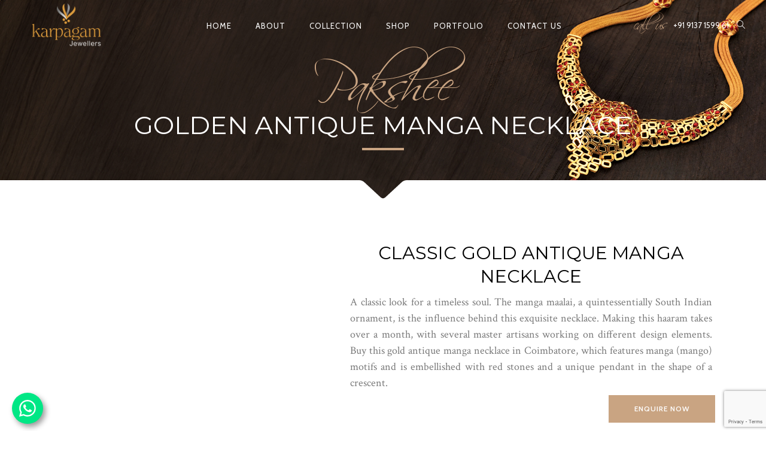

--- FILE ---
content_type: text/html; charset=UTF-8
request_url: https://www.karpagamjewellers.com/product/golden-antique-manga-necklace/
body_size: 22740
content:
<!DOCTYPE html>
<html lang="en-US">
<head>
        	
        <meta charset="UTF-8"/>

        <link rel="profile" href="http://gmpg.org/xfn/11"/>
        <link rel="pingback" href="https://www.karpagamjewellers.com/xmlrpc.php"/>

                <meta name="viewport" content="width=device-width,initial-scale=1,user-scalable=no">
        
	<script type="application/javascript">var eltdCoreAjaxUrl = "https://www.karpagamjewellers.com/wp-admin/admin-ajax.php"</script><meta name='robots' content='index, follow, max-image-preview:large, max-snippet:-1, max-video-preview:-1' />

	<!-- This site is optimized with the Yoast SEO plugin v23.5 - https://yoast.com/wordpress/plugins/seo/ -->
	<title>Buy Gold Antique Manga Necklace in Coimbatore | Pakshee Collection</title>
	<meta name="description" content="Visit Karpagam to buy this gold antique manga necklace. This beautiful jewellery is inspired by the traditional manga maalai &amp; part of our Pakshee Collection." />
	<meta property="og:locale" content="en_US" />
	<meta property="og:type" content="article" />
	<meta property="og:title" content="Buy Gold Antique Manga Necklace in Coimbatore | Pakshee Collection" />
	<meta property="og:description" content="Visit Karpagam to buy this gold antique manga necklace. This beautiful jewellery is inspired by the traditional manga maalai &amp; part of our Pakshee Collection." />
	<meta property="og:url" content="https://www.karpagamjewellers.com/product/golden-antique-manga-necklace/" />
	<meta property="og:site_name" content="Karpagam" />
	<meta property="article:publisher" content="https://www.facebook.com/KarpagamJewellers/" />
	<meta property="article:modified_time" content="2024-03-26T20:50:16+00:00" />
	<meta property="og:image" content="https://www.karpagamjewellers.com/wp-content/uploads/2023/03/Golden-Antique-Manga-Necklace.jpg" />
	<meta property="og:image:width" content="750" />
	<meta property="og:image:height" content="750" />
	<meta property="og:image:type" content="image/jpeg" />
	<meta name="twitter:card" content="summary_large_image" />
	<meta name="twitter:site" content="@karpagamjwlrs" />
	<!-- / Yoast SEO plugin. -->


<link rel='dns-prefetch' href='//fonts.googleapis.com' />
<link rel='stylesheet' id='bcsb_namespace-css' href='https://www.karpagamjewellers.com/wp-content/plugins/block-comment-spam-bots/css/settings.css?ver=1762325166' type='text/css' media='all' />
<style id='wp-emoji-styles-inline-css' type='text/css'>

	img.wp-smiley, img.emoji {
		display: inline !important;
		border: none !important;
		box-shadow: none !important;
		height: 1em !important;
		width: 1em !important;
		margin: 0 0.07em !important;
		vertical-align: -0.1em !important;
		background: none !important;
		padding: 0 !important;
	}
</style>
<link rel='stylesheet' id='wp-block-library-css' href='https://www.karpagamjewellers.com/wp-includes/css/dist/block-library/style.min.css?ver=6.4.1' type='text/css' media='all' />
<style id='classic-theme-styles-inline-css' type='text/css'>
/*! This file is auto-generated */
.wp-block-button__link{color:#fff;background-color:#32373c;border-radius:9999px;box-shadow:none;text-decoration:none;padding:calc(.667em + 2px) calc(1.333em + 2px);font-size:1.125em}.wp-block-file__button{background:#32373c;color:#fff;text-decoration:none}
</style>
<style id='global-styles-inline-css' type='text/css'>
body{--wp--preset--color--black: #000000;--wp--preset--color--cyan-bluish-gray: #abb8c3;--wp--preset--color--white: #ffffff;--wp--preset--color--pale-pink: #f78da7;--wp--preset--color--vivid-red: #cf2e2e;--wp--preset--color--luminous-vivid-orange: #ff6900;--wp--preset--color--luminous-vivid-amber: #fcb900;--wp--preset--color--light-green-cyan: #7bdcb5;--wp--preset--color--vivid-green-cyan: #00d084;--wp--preset--color--pale-cyan-blue: #8ed1fc;--wp--preset--color--vivid-cyan-blue: #0693e3;--wp--preset--color--vivid-purple: #9b51e0;--wp--preset--gradient--vivid-cyan-blue-to-vivid-purple: linear-gradient(135deg,rgba(6,147,227,1) 0%,rgb(155,81,224) 100%);--wp--preset--gradient--light-green-cyan-to-vivid-green-cyan: linear-gradient(135deg,rgb(122,220,180) 0%,rgb(0,208,130) 100%);--wp--preset--gradient--luminous-vivid-amber-to-luminous-vivid-orange: linear-gradient(135deg,rgba(252,185,0,1) 0%,rgba(255,105,0,1) 100%);--wp--preset--gradient--luminous-vivid-orange-to-vivid-red: linear-gradient(135deg,rgba(255,105,0,1) 0%,rgb(207,46,46) 100%);--wp--preset--gradient--very-light-gray-to-cyan-bluish-gray: linear-gradient(135deg,rgb(238,238,238) 0%,rgb(169,184,195) 100%);--wp--preset--gradient--cool-to-warm-spectrum: linear-gradient(135deg,rgb(74,234,220) 0%,rgb(151,120,209) 20%,rgb(207,42,186) 40%,rgb(238,44,130) 60%,rgb(251,105,98) 80%,rgb(254,248,76) 100%);--wp--preset--gradient--blush-light-purple: linear-gradient(135deg,rgb(255,206,236) 0%,rgb(152,150,240) 100%);--wp--preset--gradient--blush-bordeaux: linear-gradient(135deg,rgb(254,205,165) 0%,rgb(254,45,45) 50%,rgb(107,0,62) 100%);--wp--preset--gradient--luminous-dusk: linear-gradient(135deg,rgb(255,203,112) 0%,rgb(199,81,192) 50%,rgb(65,88,208) 100%);--wp--preset--gradient--pale-ocean: linear-gradient(135deg,rgb(255,245,203) 0%,rgb(182,227,212) 50%,rgb(51,167,181) 100%);--wp--preset--gradient--electric-grass: linear-gradient(135deg,rgb(202,248,128) 0%,rgb(113,206,126) 100%);--wp--preset--gradient--midnight: linear-gradient(135deg,rgb(2,3,129) 0%,rgb(40,116,252) 100%);--wp--preset--font-size--small: 13px;--wp--preset--font-size--medium: 20px;--wp--preset--font-size--large: 36px;--wp--preset--font-size--x-large: 42px;--wp--preset--spacing--20: 0.44rem;--wp--preset--spacing--30: 0.67rem;--wp--preset--spacing--40: 1rem;--wp--preset--spacing--50: 1.5rem;--wp--preset--spacing--60: 2.25rem;--wp--preset--spacing--70: 3.38rem;--wp--preset--spacing--80: 5.06rem;--wp--preset--shadow--natural: 6px 6px 9px rgba(0, 0, 0, 0.2);--wp--preset--shadow--deep: 12px 12px 50px rgba(0, 0, 0, 0.4);--wp--preset--shadow--sharp: 6px 6px 0px rgba(0, 0, 0, 0.2);--wp--preset--shadow--outlined: 6px 6px 0px -3px rgba(255, 255, 255, 1), 6px 6px rgba(0, 0, 0, 1);--wp--preset--shadow--crisp: 6px 6px 0px rgba(0, 0, 0, 1);}:where(.is-layout-flex){gap: 0.5em;}:where(.is-layout-grid){gap: 0.5em;}body .is-layout-flow > .alignleft{float: left;margin-inline-start: 0;margin-inline-end: 2em;}body .is-layout-flow > .alignright{float: right;margin-inline-start: 2em;margin-inline-end: 0;}body .is-layout-flow > .aligncenter{margin-left: auto !important;margin-right: auto !important;}body .is-layout-constrained > .alignleft{float: left;margin-inline-start: 0;margin-inline-end: 2em;}body .is-layout-constrained > .alignright{float: right;margin-inline-start: 2em;margin-inline-end: 0;}body .is-layout-constrained > .aligncenter{margin-left: auto !important;margin-right: auto !important;}body .is-layout-constrained > :where(:not(.alignleft):not(.alignright):not(.alignfull)){max-width: var(--wp--style--global--content-size);margin-left: auto !important;margin-right: auto !important;}body .is-layout-constrained > .alignwide{max-width: var(--wp--style--global--wide-size);}body .is-layout-flex{display: flex;}body .is-layout-flex{flex-wrap: wrap;align-items: center;}body .is-layout-flex > *{margin: 0;}body .is-layout-grid{display: grid;}body .is-layout-grid > *{margin: 0;}:where(.wp-block-columns.is-layout-flex){gap: 2em;}:where(.wp-block-columns.is-layout-grid){gap: 2em;}:where(.wp-block-post-template.is-layout-flex){gap: 1.25em;}:where(.wp-block-post-template.is-layout-grid){gap: 1.25em;}.has-black-color{color: var(--wp--preset--color--black) !important;}.has-cyan-bluish-gray-color{color: var(--wp--preset--color--cyan-bluish-gray) !important;}.has-white-color{color: var(--wp--preset--color--white) !important;}.has-pale-pink-color{color: var(--wp--preset--color--pale-pink) !important;}.has-vivid-red-color{color: var(--wp--preset--color--vivid-red) !important;}.has-luminous-vivid-orange-color{color: var(--wp--preset--color--luminous-vivid-orange) !important;}.has-luminous-vivid-amber-color{color: var(--wp--preset--color--luminous-vivid-amber) !important;}.has-light-green-cyan-color{color: var(--wp--preset--color--light-green-cyan) !important;}.has-vivid-green-cyan-color{color: var(--wp--preset--color--vivid-green-cyan) !important;}.has-pale-cyan-blue-color{color: var(--wp--preset--color--pale-cyan-blue) !important;}.has-vivid-cyan-blue-color{color: var(--wp--preset--color--vivid-cyan-blue) !important;}.has-vivid-purple-color{color: var(--wp--preset--color--vivid-purple) !important;}.has-black-background-color{background-color: var(--wp--preset--color--black) !important;}.has-cyan-bluish-gray-background-color{background-color: var(--wp--preset--color--cyan-bluish-gray) !important;}.has-white-background-color{background-color: var(--wp--preset--color--white) !important;}.has-pale-pink-background-color{background-color: var(--wp--preset--color--pale-pink) !important;}.has-vivid-red-background-color{background-color: var(--wp--preset--color--vivid-red) !important;}.has-luminous-vivid-orange-background-color{background-color: var(--wp--preset--color--luminous-vivid-orange) !important;}.has-luminous-vivid-amber-background-color{background-color: var(--wp--preset--color--luminous-vivid-amber) !important;}.has-light-green-cyan-background-color{background-color: var(--wp--preset--color--light-green-cyan) !important;}.has-vivid-green-cyan-background-color{background-color: var(--wp--preset--color--vivid-green-cyan) !important;}.has-pale-cyan-blue-background-color{background-color: var(--wp--preset--color--pale-cyan-blue) !important;}.has-vivid-cyan-blue-background-color{background-color: var(--wp--preset--color--vivid-cyan-blue) !important;}.has-vivid-purple-background-color{background-color: var(--wp--preset--color--vivid-purple) !important;}.has-black-border-color{border-color: var(--wp--preset--color--black) !important;}.has-cyan-bluish-gray-border-color{border-color: var(--wp--preset--color--cyan-bluish-gray) !important;}.has-white-border-color{border-color: var(--wp--preset--color--white) !important;}.has-pale-pink-border-color{border-color: var(--wp--preset--color--pale-pink) !important;}.has-vivid-red-border-color{border-color: var(--wp--preset--color--vivid-red) !important;}.has-luminous-vivid-orange-border-color{border-color: var(--wp--preset--color--luminous-vivid-orange) !important;}.has-luminous-vivid-amber-border-color{border-color: var(--wp--preset--color--luminous-vivid-amber) !important;}.has-light-green-cyan-border-color{border-color: var(--wp--preset--color--light-green-cyan) !important;}.has-vivid-green-cyan-border-color{border-color: var(--wp--preset--color--vivid-green-cyan) !important;}.has-pale-cyan-blue-border-color{border-color: var(--wp--preset--color--pale-cyan-blue) !important;}.has-vivid-cyan-blue-border-color{border-color: var(--wp--preset--color--vivid-cyan-blue) !important;}.has-vivid-purple-border-color{border-color: var(--wp--preset--color--vivid-purple) !important;}.has-vivid-cyan-blue-to-vivid-purple-gradient-background{background: var(--wp--preset--gradient--vivid-cyan-blue-to-vivid-purple) !important;}.has-light-green-cyan-to-vivid-green-cyan-gradient-background{background: var(--wp--preset--gradient--light-green-cyan-to-vivid-green-cyan) !important;}.has-luminous-vivid-amber-to-luminous-vivid-orange-gradient-background{background: var(--wp--preset--gradient--luminous-vivid-amber-to-luminous-vivid-orange) !important;}.has-luminous-vivid-orange-to-vivid-red-gradient-background{background: var(--wp--preset--gradient--luminous-vivid-orange-to-vivid-red) !important;}.has-very-light-gray-to-cyan-bluish-gray-gradient-background{background: var(--wp--preset--gradient--very-light-gray-to-cyan-bluish-gray) !important;}.has-cool-to-warm-spectrum-gradient-background{background: var(--wp--preset--gradient--cool-to-warm-spectrum) !important;}.has-blush-light-purple-gradient-background{background: var(--wp--preset--gradient--blush-light-purple) !important;}.has-blush-bordeaux-gradient-background{background: var(--wp--preset--gradient--blush-bordeaux) !important;}.has-luminous-dusk-gradient-background{background: var(--wp--preset--gradient--luminous-dusk) !important;}.has-pale-ocean-gradient-background{background: var(--wp--preset--gradient--pale-ocean) !important;}.has-electric-grass-gradient-background{background: var(--wp--preset--gradient--electric-grass) !important;}.has-midnight-gradient-background{background: var(--wp--preset--gradient--midnight) !important;}.has-small-font-size{font-size: var(--wp--preset--font-size--small) !important;}.has-medium-font-size{font-size: var(--wp--preset--font-size--medium) !important;}.has-large-font-size{font-size: var(--wp--preset--font-size--large) !important;}.has-x-large-font-size{font-size: var(--wp--preset--font-size--x-large) !important;}
.wp-block-navigation a:where(:not(.wp-element-button)){color: inherit;}
:where(.wp-block-post-template.is-layout-flex){gap: 1.25em;}:where(.wp-block-post-template.is-layout-grid){gap: 1.25em;}
:where(.wp-block-columns.is-layout-flex){gap: 2em;}:where(.wp-block-columns.is-layout-grid){gap: 2em;}
.wp-block-pullquote{font-size: 1.5em;line-height: 1.6;}
</style>
<style id='woocommerce-inline-inline-css' type='text/css'>
.woocommerce form .form-row .required { visibility: visible; }
</style>
<link rel='stylesheet' id='chandelier-elated-default-style-css' href='https://www.karpagamjewellers.com/wp-content/themes/chandelier/style.css?ver=6.4.1' type='text/css' media='all' />
<link rel='stylesheet' id='chandelier-elated-default-child-style-css' href='https://www.karpagamjewellers.com/wp-content/themes/chandelier-child/style.css?ver=6.4.1' type='text/css' media='all' />
<link rel='stylesheet' id='chandelier-elated-modules-plugins-css' href='https://www.karpagamjewellers.com/wp-content/themes/chandelier/assets/css/plugins.min.css?ver=6.4.1' type='text/css' media='all' />
<link rel='stylesheet' id='chandelier-elated-modules-css' href='https://www.karpagamjewellers.com/wp-content/themes/chandelier/assets/css/modules.min.css?ver=6.4.1' type='text/css' media='all' />
<link rel='stylesheet' id='eltd_font_awesome-css' href='https://www.karpagamjewellers.com/wp-content/themes/chandelier/assets/css/font-awesome/css/font-awesome.min.css?ver=6.4.1' type='text/css' media='all' />
<link rel='stylesheet' id='eltd_font_elegant-css' href='https://www.karpagamjewellers.com/wp-content/themes/chandelier/assets/css/elegant-icons/style.min.css?ver=6.4.1' type='text/css' media='all' />
<link rel='stylesheet' id='eltd_ion_icons-css' href='https://www.karpagamjewellers.com/wp-content/themes/chandelier/assets/css/ion-icons/css/ionicons.min.css?ver=6.4.1' type='text/css' media='all' />
<link rel='stylesheet' id='eltd_linea_icons-css' href='https://www.karpagamjewellers.com/wp-content/themes/chandelier/assets/css/linea-icons/style.css?ver=6.4.1' type='text/css' media='all' />
<link rel='stylesheet' id='eltd_simple_line_icons-css' href='https://www.karpagamjewellers.com/wp-content/themes/chandelier/assets/css/simple-line-icons/simple-line-icons.css?ver=6.4.1' type='text/css' media='all' />
<link rel='stylesheet' id='eltd_dripicons-css' href='https://www.karpagamjewellers.com/wp-content/themes/chandelier/assets/css/dripicons/dripicons.css?ver=6.4.1' type='text/css' media='all' />
<link rel='stylesheet' id='chandelier-elated-blog-css' href='https://www.karpagamjewellers.com/wp-content/themes/chandelier/assets/css/blog.min.css?ver=6.4.1' type='text/css' media='all' />
<link rel='stylesheet' id='mediaelement-css' href='https://www.karpagamjewellers.com/wp-includes/js/mediaelement/mediaelementplayer-legacy.min.css?ver=4.2.17' type='text/css' media='all' />
<link rel='stylesheet' id='wp-mediaelement-css' href='https://www.karpagamjewellers.com/wp-includes/js/mediaelement/wp-mediaelement.min.css?ver=6.4.1' type='text/css' media='all' />
<link rel='stylesheet' id='chandelier-elated-modules-responsive-css' href='https://www.karpagamjewellers.com/wp-content/themes/chandelier/assets/css/modules-responsive.min.css?ver=6.4.1' type='text/css' media='all' />
<link rel='stylesheet' id='chandelier-elated-blog-responsive-css' href='https://www.karpagamjewellers.com/wp-content/themes/chandelier/assets/css/blog-responsive.min.css?ver=6.4.1' type='text/css' media='all' />
<link rel='stylesheet' id='chandelier-elated-style-dynamic-responsive-css' href='https://www.karpagamjewellers.com/wp-content/themes/chandelier/assets/css/style_dynamic_responsive.css?ver=1730896846' type='text/css' media='all' />
<link rel='stylesheet' id='eltd-woocommerce-css' href='https://www.karpagamjewellers.com/wp-content/themes/chandelier/assets/css/woocommerce.min.css?ver=6.4.1' type='text/css' media='all' />
<link rel='stylesheet' id='eltd-woocommerce-responsive-css' href='https://www.karpagamjewellers.com/wp-content/themes/chandelier/assets/css/woocommerce-responsive.min.css?ver=6.4.1' type='text/css' media='all' />
<link rel='stylesheet' id='chandelier-elated-style-dynamic-css' href='https://www.karpagamjewellers.com/wp-content/themes/chandelier/assets/css/style_dynamic.css?ver=1730896846' type='text/css' media='all' />
<link rel='stylesheet' id='js_composer_front-css' href='https://www.karpagamjewellers.com/wp-content/plugins/js_composer/assets/css/js_composer.min.css?ver=6.8.0' type='text/css' media='all' />
<link rel='stylesheet' id='chandelier-elated-google-fonts-css' href='https://fonts.googleapis.com/css?family=Crimson+Text%3A100%2C100italic%2C200%2C200italic%2C300%2C300italic%2C400%2C400italic%2C500%2C500italic%2C600%2C600italic%2C700%2C700italic%2C800%2C800italic%2C900%2C900italic%7CCabin%3A100%2C100italic%2C200%2C200italic%2C300%2C300italic%2C400%2C400italic%2C500%2C500italic%2C600%2C600italic%2C700%2C700italic%2C800%2C800italic%2C900%2C900italic%7CLateef%3A100%2C100italic%2C200%2C200italic%2C300%2C300italic%2C400%2C400italic%2C500%2C500italic%2C600%2C600italic%2C700%2C700italic%2C800%2C800italic%2C900%2C900italic%7CMontserrat%3A100%2C100italic%2C200%2C200italic%2C300%2C300italic%2C400%2C400italic%2C500%2C500italic%2C600%2C600italic%2C700%2C700italic%2C800%2C800italic%2C900%2C900italic&#038;subset=latin%2Clatin-ext&#038;ver=1.0.0' type='text/css' media='all' />
<link rel='stylesheet' id='select2-css' href='https://www.karpagamjewellers.com/wp-content/plugins/woocommerce/assets/css/select2.css?ver=9.0.2' type='text/css' media='all' />
<link rel='stylesheet' id='chandelier-core-dashboard-style-css' href='https://www.karpagamjewellers.com/wp-content/plugins/eltd-cpt/core-dashboard/assets/css/core-dashboard.min.css?ver=6.4.1' type='text/css' media='all' />
<script type="text/javascript" src="https://www.karpagamjewellers.com/wp-includes/js/jquery/jquery.min.js?ver=3.7.1" id="jquery-core-js"></script>
<script type="text/javascript" src="https://www.karpagamjewellers.com/wp-includes/js/jquery/jquery-migrate.min.js?ver=3.4.1" id="jquery-migrate-js"></script>
<script type="text/javascript" src="https://www.karpagamjewellers.com/wp-content/plugins/woocommerce/assets/js/jquery-blockui/jquery.blockUI.min.js?ver=2.7.0-wc.9.0.2" id="jquery-blockui-js" data-wp-strategy="defer"></script>
<script type="text/javascript" id="wc-add-to-cart-js-extra">
/* <![CDATA[ */
var wc_add_to_cart_params = {"ajax_url":"\/wp-admin\/admin-ajax.php","wc_ajax_url":"\/?wc-ajax=%%endpoint%%","i18n_view_cart":"View cart","cart_url":"https:\/\/www.karpagamjewellers.com\/?page_id=9","is_cart":"","cart_redirect_after_add":"no"};
/* ]]> */
</script>
<script type="text/javascript" src="https://www.karpagamjewellers.com/wp-content/plugins/woocommerce/assets/js/frontend/add-to-cart.min.js?ver=9.0.2" id="wc-add-to-cart-js" data-wp-strategy="defer"></script>
<script type="text/javascript" id="wc-single-product-js-extra">
/* <![CDATA[ */
var wc_single_product_params = {"i18n_required_rating_text":"Please select a rating","review_rating_required":"yes","flexslider":{"rtl":false,"animation":"slide","smoothHeight":true,"directionNav":false,"controlNav":"thumbnails","slideshow":false,"animationSpeed":500,"animationLoop":false,"allowOneSlide":false},"zoom_enabled":"","zoom_options":[],"photoswipe_enabled":"","photoswipe_options":{"shareEl":false,"closeOnScroll":false,"history":false,"hideAnimationDuration":0,"showAnimationDuration":0},"flexslider_enabled":"1"};
/* ]]> */
</script>
<script type="text/javascript" src="https://www.karpagamjewellers.com/wp-content/plugins/woocommerce/assets/js/frontend/single-product.min.js?ver=9.0.2" id="wc-single-product-js" defer="defer" data-wp-strategy="defer"></script>
<script type="text/javascript" src="https://www.karpagamjewellers.com/wp-content/plugins/woocommerce/assets/js/js-cookie/js.cookie.min.js?ver=2.1.4-wc.9.0.2" id="js-cookie-js" defer="defer" data-wp-strategy="defer"></script>
<script type="text/javascript" id="woocommerce-js-extra">
/* <![CDATA[ */
var woocommerce_params = {"ajax_url":"\/wp-admin\/admin-ajax.php","wc_ajax_url":"\/?wc-ajax=%%endpoint%%"};
/* ]]> */
</script>
<script type="text/javascript" src="https://www.karpagamjewellers.com/wp-content/plugins/woocommerce/assets/js/frontend/woocommerce.min.js?ver=9.0.2" id="woocommerce-js" defer="defer" data-wp-strategy="defer"></script>
<script type="text/javascript" src="https://www.karpagamjewellers.com/wp-content/plugins/js_composer/assets/js/vendors/woocommerce-add-to-cart.js?ver=6.8.0" id="vc_woocommerce-add-to-cart-js-js"></script>
<script type="text/javascript" src="https://www.karpagamjewellers.com/wp-content/themes/chandelier-child/assets/js/custom.js?ver=6.4.1" id="chandelier-elated-default-child-script-js"></script>
<script type="text/javascript" src="https://www.karpagamjewellers.com/wp-content/plugins/wp-image-zoooom/assets/js/jquery.image_zoom.min.js?ver=1.60" id="image_zoooom-js" defer="defer" data-wp-strategy="defer"></script>
<script type="text/javascript" id="image_zoooom-init-js-extra">
/* <![CDATA[ */
var IZ = {"options":{"lensShape":"square","lensSize":200,"lensBorderSize":0,"lensBorderColour":"#ffffff","borderRadius":0,"cursor":"crosshair","zoomWindowWidth":400,"zoomWindowHeight":360,"zoomWindowOffsetx":10,"borderSize":1,"borderColour":"#888888","zoomWindowShadow":1,"lensFadeIn":500,"lensFadeOut":500,"zoomWindowFadeIn":500,"zoomWindowFadeOut":500,"easingAmount":12,"tint":"true","tintColour":"#ffffff","tintOpacity":0.2},"with_woocommerce":"1","exchange_thumbnails":"1","enable_mobile":"0","woo_categories":"0","woo_slider":"1","enable_surecart":"0"};
/* ]]> */
</script>
<script type="text/javascript" src="https://www.karpagamjewellers.com/wp-content/plugins/wp-image-zoooom/assets/js/image_zoom-init.js?ver=1.60" id="image_zoooom-init-js" defer="defer" data-wp-strategy="defer"></script>
<link rel="https://api.w.org/" href="https://www.karpagamjewellers.com/wp-json/" /><link rel="alternate" type="application/json" href="https://www.karpagamjewellers.com/wp-json/wp/v2/product/4818" /><link rel="EditURI" type="application/rsd+xml" title="RSD" href="https://www.karpagamjewellers.com/xmlrpc.php?rsd" />
<meta name="generator" content="WordPress 6.4.1" />
<meta name="generator" content="WooCommerce 9.0.2" />
<link rel='shortlink' href='https://www.karpagamjewellers.com/?p=4818' />
<link rel="alternate" type="application/json+oembed" href="https://www.karpagamjewellers.com/wp-json/oembed/1.0/embed?url=https%3A%2F%2Fwww.karpagamjewellers.com%2Fproduct%2Fgolden-antique-manga-necklace%2F" />
<link rel="alternate" type="text/xml+oembed" href="https://www.karpagamjewellers.com/wp-json/oembed/1.0/embed?url=https%3A%2F%2Fwww.karpagamjewellers.com%2Fproduct%2Fgolden-antique-manga-necklace%2F&#038;format=xml" />
	<noscript><style>.woocommerce-product-gallery{ opacity: 1 !important; }</style></noscript>
	
<!-- Schema & Structured Data For WP v1.51 - -->
<script type="application/ld+json" class="saswp-schema-markup-output">
[{"@context":"https:\/\/schema.org\/","@type":"BreadcrumbList","@id":"https:\/\/www.karpagamjewellers.com\/product\/golden-antique-manga-necklace\/#breadcrumb","itemListElement":[{"@type":"ListItem","position":1,"item":{"@id":"https:\/\/www.karpagamjewellers.com","name":"Karpagam Jewellers"}},{"@type":"ListItem","position":2,"item":{"@id":"https:\/\/www.karpagamjewellers.com\/shop\/","name":"Products"}},{"@type":"ListItem","position":3,"item":{"@id":"https:\/\/www.karpagamjewellers.com\/product-category\/antique\/","name":"Antique"}},{"@type":"ListItem","position":4,"item":{"@id":"https:\/\/www.karpagamjewellers.com\/product\/golden-antique-manga-necklace\/","name":"Buy Gold Antique Manga Necklace in Coimbatore | Pakshee Collection"}}]}]
</script>

<meta name="generator" content="Powered by WPBakery Page Builder - drag and drop page builder for WordPress."/>

<!-- Google Tag Manager -->
<script>(function(w,d,s,l,i){w[l]=w[l]||[];w[l].push({'gtm.start':
new Date().getTime(),event:'gtm.js'});var f=d.getElementsByTagName(s)[0],
j=d.createElement(s),dl=l!='dataLayer'?'&l='+l:'';j.async=true;j.src=
'https://www.googletagmanager.com/gtm.js?id='+i+dl;f.parentNode.insertBefore(j,f);
})(window,document,'script','dataLayer','GTM-MV7WSJB');</script>
<!-- End Google Tag Manager -->

<style type="text/css">img.zoooom,.zoooom img{padding:0!important;}.eltd-wrapper { z-index: 40 !important; }.vc_editor.compose-mode .zoooom::before { content: "\f179     Zoom applied to the image. Check on the frontend"; position: absolute; margin-top: 12px; text-align: right; background-color: white; line-height: 1.4em; left: 5%; padding: 0 10px 6px; font-family: dashicons; font-size: 0.9em; font-style: italic; z-index: 20; }</style><script type="text/javascript"></script><link rel="icon" href="https://www.karpagamjewellers.com/wp-content/uploads/2023/03/Favicon-Karpagam-Jewellers.png" sizes="32x32" />
<link rel="icon" href="https://www.karpagamjewellers.com/wp-content/uploads/2023/03/Favicon-Karpagam-Jewellers.png" sizes="192x192" />
<link rel="apple-touch-icon" href="https://www.karpagamjewellers.com/wp-content/uploads/2023/03/Favicon-Karpagam-Jewellers.png" />
<meta name="msapplication-TileImage" content="https://www.karpagamjewellers.com/wp-content/uploads/2023/03/Favicon-Karpagam-Jewellers.png" />
<style>
#submit {
    display:none;
}
</style>
		<style type="text/css" id="wp-custom-css">
			.pp_overlay {
    display: block!important;
}
.single-product .pp_overlay {
    display: none!important;
}
.eltd-page-header .eltd-sticky-header .eltd-sticky-holder .eltd-logo-wrapper a {
    max-height: 95px;
}
.eltd-page-header .eltd-menu-area .eltd-logo-wrapper a {
    max-height: 95px;
}
.eltd-wrapper footer .eltd-footer-inner .eltd-footer-top:not(.eltd-footer-top-full) .eltd-container-inner {
    padding: 75px 0 65px;
}
.eltd-mobile-header .eltd-mobile-nav .mobile_arrow {
	color:#ffffff;	
}
.eltd-blog-holder article:last-of-type {
margin-bottom:0px;
}
.woocommerce .woocommerce-ordering{
display:none;
}
.grecaptcha-badge{
	z-index:100000000;
	bottom:7px!important;
}
#eltd-back-to-top{
	bottom:85px;
}
.privacy-policy p, .page-id-4586 p, .page-id-4909 p {
	text-align:justify;
}
.privacy-policy a, .page-id-4586 a, .page-id-4909 a {
	color: #c8a482;
}
.kj-gallery-text{
	top:0px;
}
.eltd-price-in-table{
	display:none;
}
.wa-chat-box-brand{
	background-color:#ffffffe3;
}
.eltd-normal-logo, .eltd-dark-logo, .eltd-light-logo{
	width:auto;
}
.eltd-wrapper .kj-ultimate-section{
    /*background-image: url(/wp-content/uploads/2023/04/Ultimate-Collection-Contact.jpg?id=5660) !important;*/
    background-image: url(/wp-content/uploads/2023/07/Stunning-Jewellery-Collection.jpg)!important; 
    background-position: center !important;
    background-repeat: no-repeat !important;
    background-size: cover !important;
}
.icon-ecommerce-graph-increase:before {
    content: "U";
    font-weight: 600!important;
}
@media only screen and (max-width: 767px) {
	.eltd-wrapper footer .eltd-footer-inner .eltd-footer-top:not(.eltd-footer-top-full) .eltd-container-inner {
    padding: 75px 0 30px;
}
	.eltd-processes-holder .eltd-process-icon-holder {
	  margin: 0 auto 20px;
	}
	.eltd-processes-holder.eltd-four-columns .eltd-process, .eltd-processes-holder.eltd-six-columns .eltd-process {
    margin-bottom:20px;
}
	.page-template-blog-standard .eltd-sidebar, .page-template-blog-standard-whole-post .eltd-sidebar, .single-post .eltd-sidebar {
    padding-top: 0px;
}
	.eltd-column2 .eltd-sidebar{
		display:none;
	}
/*.eltd-slider .carousel-inner .item:nth-child(4) .eltd-image{
background-position: -350px 0;
}*/
	.eltd-process-text {    
    padding: 0 10px;
}
	.eltd-processes-holder.eltd-four-columns .eltd-process:nth-child(1), .eltd-processes-holder.eltd-four-columns .eltd-process:nth-child(2) {
    min-height: 350px;
}
	.eltd-accordion-holder .eltd-title-holder { 
		height:75px;
	}
	.eltd-blog-single-navigation, .eltd-related-posts-holder, .eltd-author-description, .eltd-blog-holder .eltd-comment-holder, .eltd-blog-holder .eltd-comment-form {
		margin-left:0px;
	}
	.eltd-comment-form .form-submit{
		text-align:center;
	}
	.eltd-gallery-image a{
		pointer-events:none;
	}
}
@media only screen and (max-width: 767px)and (orientation: landscape) {
.kj-contact-column-two .kj-contact-form .wpforms-form .wpforms-field-layout .wpforms-layout-column {
    padding: 0 10px;
}
	.kj-contact-column-two .kj-contact-form .wpforms-form .wpforms-field-layout .wpforms-field-layout-columns {
    margin-right: -10px;
    margin-left: -10px;
}
	.eltd-testimonials .eltd-testimonials-with-image.eltd-testimonial-content .eltd-testimonial-image-holder{
		width: 16%;
    vertical-align: middle;
	}
	.eltd-testimonials .eltd-testimonials-with-image.eltd-testimonial-content .eltd-testimonial-content-inner, .eltd-testimonials .eltd-testimonials-with-image.eltd-testimonial-content .eltd-testimonial-image-holder{
		display: table-cell;   
	}
	
}
@media (min-width: 768px) and (max-width: 991px) {
		.eltd-wrapper footer .eltd-footer-inner .eltd-footer-top:not(.eltd-footer-top-full) .eltd-container-inner {
    padding: 75px 0 30px;
}
	.kj-about-story .kj-section-right p{
		text-align:right!important;
	}
	.kj-about-story .kj-section-left p{
		text-align:left!important;
	}
}
@media (min-width: 820px) and (max-width: 1180px) {
.kj-bottom-section .eltd-call-to-action .eltd-text-wrapper .eltd-call-to-action-text {
    margin-bottom: 0px;
}
}

/*jerson*/
.karpagam-home-numsec img{
	width: 32%;
}
.karpagam-home-numsec .eltd-counter-icon-holder-inner {
	display: none;
}
.karpagam-home-numsec .vc_single_image-wrapper:after{

    content: '';
    width: 38px;
    height: 1px;
    background-color: #666;
    position: absolute;
    bottom: 0;
    margin: auto;
    left: 0;
	top: 0px;
	bottom: 70px;
    right: 0;
}
		</style>
		<style type="text/css" id="chandelier_elated-custom-css">/* Chrome Fix */
.eltd-vertical-align-containers .eltd-position-center:before, 
.eltd-vertical-align-containers .eltd-position-left:before, 
.eltd-vertical-align-containers .eltd-position-right:before {
    margin-right: 0;
}

.eltd-logo-wrapper a {
    position: relative;
    top: -7px;
}


@media only screen and (min-width:768px) and (max-width: 1200px){
.page-id-3621 .wpb_column.vc_column_container.vc_col-sm-4.vc_col-lg-2.vc_col-md-4:nth-child(3n+1) {
    clear: both;
}
}</style><noscript><style> .wpb_animate_when_almost_visible { opacity: 1; }</style></noscript><meta name="generator" content="WP Rocket 3.20.0.2" data-wpr-features="wpr_image_dimensions wpr_preload_links wpr_desktop" /></head>

<body class="product-template-default single single-product postid-4818 theme-chandelier eltd-cpt-1.4 woocommerce woocommerce-page woocommerce-no-js chandelier child-child-ver-1.1.1 chandelier-ver-1.3  eltd-blog-installed eltd-header-standard eltd-sticky-header-on-scroll-down-up eltd-default-mobile-header eltd-sticky-up-mobile-header eltd-dropdown-slide-from-bottom eltd-light-header eltd-search-dropdown eltd-woocommerce-page eltd-woocommerce-single-page eltd-woocommerce-columns-4 wpb-js-composer js-comp-ver-6.8.0 vc_responsive">


<div data-rocket-location-hash="0b1c37ad0324f113b06aee9078c4d92d" class="eltd-wrapper">
    <div data-rocket-location-hash="c69f1e9eed1db5f8ea40d579df9014ee" class="eltd-wrapper-inner">
        
<header data-rocket-location-hash="6d2a3270f16a1b86228b3f0e7ac53066" class="eltd-page-header">
        <div class="eltd-menu-area" >
        			            <div class="eltd-vertical-align-containers">
                <div class="eltd-position-left">
                    <div class="eltd-position-left-inner">
                        
<div class="eltd-logo-wrapper">
    <a href="https://www.karpagamjewellers.com/" style="height: 115px;">
        <img width="600" height="425" class="eltd-normal-logo" src="https://www.karpagamjewellers.com/wp-content/uploads/2023/05/Karpagam-Jewellers-Logo.png" alt="logo"/>
        <img width="600" height="425" class="eltd-dark-logo" src="https://www.karpagamjewellers.com/wp-content/uploads/2023/05/Karpagam-Jewellers-Logo.png" alt="dark logo"/>        <img width="600" height="425" class="eltd-light-logo" src="https://www.karpagamjewellers.com/wp-content/uploads/2023/05/Karpagam-Jewellers-Logo.png" alt="light logo"/>    </a>
</div>

                    </div>
                </div>
                <div class="eltd-position-center">
                    <div class="eltd-position-center-inner">
                        
<nav class="eltd-main-menu eltd-drop-down eltd-default-nav">
    <ul id="menu-kj-top-menu" class="clearfix"><li id="nav-menu-item-4389" class="menu-item menu-item-type-post_type menu-item-object-page menu-item-home  narrow"><a href="https://www.karpagamjewellers.com/" class=""><span class="item_outer"><span class="item_inner"><span class="menu_icon_wrapper"><i class="menu_icon null fa"></i></span><span class="item_text">Home</span></span><span class="plus"></span></span></a></li>
<li id="nav-menu-item-4641" class="menu-item menu-item-type-custom menu-item-object-custom menu-item-has-children  has_sub narrow"><a href="#" class=""><span class="item_outer"><span class="item_inner"><span class="menu_icon_wrapper"><i class="menu_icon blank fa"></i></span><span class="item_text">About</span></span><span class="plus"></span></span></a>
<div class="second"><div class="inner"><ul>
	<li id="nav-menu-item-4392" class="menu-item menu-item-type-post_type menu-item-object-page "><a href="https://www.karpagamjewellers.com/about-us/" class=""><span class="item_outer"><span class="item_inner"><span class="menu_icon_wrapper"><i class="menu_icon null fa"></i></span><span class="item_text">About Us</span></span><span class="plus"></span></span></a></li>
	<li id="nav-menu-item-5710" class="menu-item menu-item-type-post_type menu-item-object-page "><a href="https://www.karpagamjewellers.com/careers/" class=""><span class="item_outer"><span class="item_inner"><span class="menu_icon_wrapper"><i class="menu_icon blank fa"></i></span><span class="item_text">Careers</span></span><span class="plus"></span></span></a></li>
	<li id="nav-menu-item-4576" class="menu-item menu-item-type-post_type menu-item-object-page "><a href="https://www.karpagamjewellers.com/faqs/" class=""><span class="item_outer"><span class="item_inner"><span class="menu_icon_wrapper"><i class="menu_icon null fa"></i></span><span class="item_text">FAQs</span></span><span class="plus"></span></span></a></li>
	<li id="nav-menu-item-4629" class="menu-item menu-item-type-post_type menu-item-object-page "><a href="https://www.karpagamjewellers.com/blog/" class=""><span class="item_outer"><span class="item_inner"><span class="menu_icon_wrapper"><i class="menu_icon null fa"></i></span><span class="item_text">Blog</span></span><span class="plus"></span></span></a></li>
</ul></div></div>
</li>
<li id="nav-menu-item-5295" class="menu-item menu-item-type-custom menu-item-object-custom menu-item-has-children  has_sub narrow"><a href="#" class=""><span class="item_outer"><span class="item_inner"><span class="menu_icon_wrapper"><i class="menu_icon blank fa"></i></span><span class="item_text">Collection</span></span><span class="plus"></span></span></a>
<div class="second"><div class="inner"><ul>
	<li id="nav-menu-item-4393" class="menu-item menu-item-type-post_type menu-item-object-page "><a href="https://www.karpagamjewellers.com/collection/" class=""><span class="item_outer"><span class="item_inner"><span class="menu_icon_wrapper"><i class="menu_icon null fa"></i></span><span class="item_text">All Collection</span></span><span class="plus"></span></span></a></li>
	<li id="nav-menu-item-4917" class="menu-item menu-item-type-post_type menu-item-object-page "><a href="https://www.karpagamjewellers.com/collection/highlights/" class=""><span class="item_outer"><span class="item_inner"><span class="menu_icon_wrapper"><i class="menu_icon blank fa"></i></span><span class="item_text">Highlights</span></span><span class="plus"></span></span></a></li>
	<li id="nav-menu-item-4883" class="menu-item menu-item-type-post_type menu-item-object-page "><a href="https://www.karpagamjewellers.com/collection/gold/" class=""><span class="item_outer"><span class="item_inner"><span class="menu_icon_wrapper"><i class="menu_icon blank fa"></i></span><span class="item_text">Gold</span></span><span class="plus"></span></span></a></li>
	<li id="nav-menu-item-4882" class="menu-item menu-item-type-post_type menu-item-object-page "><a href="https://www.karpagamjewellers.com/collection/silver/" class=""><span class="item_outer"><span class="item_inner"><span class="menu_icon_wrapper"><i class="menu_icon blank fa"></i></span><span class="item_text">Silver</span></span><span class="plus"></span></span></a></li>
	<li id="nav-menu-item-4881" class="menu-item menu-item-type-post_type menu-item-object-page "><a href="https://www.karpagamjewellers.com/collection/diamond/" class=""><span class="item_outer"><span class="item_inner"><span class="menu_icon_wrapper"><i class="menu_icon blank fa"></i></span><span class="item_text">Diamond</span></span><span class="plus"></span></span></a></li>
	<li id="nav-menu-item-4880" class="menu-item menu-item-type-post_type menu-item-object-page "><a href="https://www.karpagamjewellers.com/collection/platinum/" class=""><span class="item_outer"><span class="item_inner"><span class="menu_icon_wrapper"><i class="menu_icon blank fa"></i></span><span class="item_text">Platinum</span></span><span class="plus"></span></span></a></li>
	<li id="nav-menu-item-4879" class="menu-item menu-item-type-post_type menu-item-object-page "><a href="https://www.karpagamjewellers.com/collection/gifting/" class=""><span class="item_outer"><span class="item_inner"><span class="menu_icon_wrapper"><i class="menu_icon blank fa"></i></span><span class="item_text">Gifting</span></span><span class="plus"></span></span></a></li>
</ul></div></div>
</li>
<li id="nav-menu-item-5298" class="menu-item menu-item-type-post_type menu-item-object-page current_page_parent  narrow"><a href="https://www.karpagamjewellers.com/shop/" class=""><span class="item_outer"><span class="item_inner"><span class="menu_icon_wrapper"><i class="menu_icon blank fa"></i></span><span class="item_text">Shop</span></span><span class="plus"></span></span></a></li>
<li id="nav-menu-item-5294" class="menu-item menu-item-type-custom menu-item-object-custom menu-item-has-children  has_sub narrow"><a href="#" class=""><span class="item_outer"><span class="item_inner"><span class="menu_icon_wrapper"><i class="menu_icon blank fa"></i></span><span class="item_text">Portfolio</span></span><span class="plus"></span></span></a>
<div class="second"><div class="inner"><ul>
	<li id="nav-menu-item-4573" class="menu-item menu-item-type-post_type menu-item-object-page "><a href="https://www.karpagamjewellers.com/portfolio/" class=""><span class="item_outer"><span class="item_inner"><span class="menu_icon_wrapper"><i class="menu_icon null fa"></i></span><span class="item_text">Our Portfolio</span></span><span class="plus"></span></span></a></li>
	<li id="nav-menu-item-4575" class="menu-item menu-item-type-post_type menu-item-object-page "><a href="https://www.karpagamjewellers.com/portfolio/kjs-brides/" class=""><span class="item_outer"><span class="item_inner"><span class="menu_icon_wrapper"><i class="menu_icon null fa"></i></span><span class="item_text">KJS Brides</span></span><span class="plus"></span></span></a></li>
	<li id="nav-menu-item-4574" class="menu-item menu-item-type-post_type menu-item-object-page "><a href="https://www.karpagamjewellers.com/portfolio/kjs-celebrities/" class=""><span class="item_outer"><span class="item_inner"><span class="menu_icon_wrapper"><i class="menu_icon null fa"></i></span><span class="item_text">KJS Celebrities</span></span><span class="plus"></span></span></a></li>
	<li id="nav-menu-item-6162" class="menu-item menu-item-type-post_type menu-item-object-page "><a href="https://www.karpagamjewellers.com/portfolio/kjs-representations/" class=""><span class="item_outer"><span class="item_inner"><span class="menu_icon_wrapper"><i class="menu_icon blank fa"></i></span><span class="item_text">KJS Representations</span></span><span class="plus"></span></span></a></li>
</ul></div></div>
</li>
<li id="nav-menu-item-4402" class="menu-item menu-item-type-post_type menu-item-object-page  narrow"><a href="https://www.karpagamjewellers.com/contact-us/" class=""><span class="item_outer"><span class="item_inner"><span class="menu_icon_wrapper"><i class="menu_icon null fa"></i></span><span class="item_text">Contact Us</span></span><span class="plus"></span></span></a></li>
</ul></nav>

                    </div>
                </div>
                <div class="eltd-position-right">
                    <div class="eltd-position-right-inner">
													<div class="eltd-header-right-sidebar">
								<div class="eltd-header-right-sidebar-inner">
									<div id="text-9" class="widget widget_text eltd-right-from-main-menu-widget">			<div class="textwidget"><div class="eltd-icon-list-item">
	<div class="eltd-icon-list-text"  >
		call us	</div>
	
		
	<p class="eltd-icon-list-title"  >
		<a href="tel:+919137159961">+91 9137 1599 61</a>
	</p>
</div>
</div>
		</div>
        <div class="eltd-search-opener-widget-holder">
			<a 				data-icon-close-same-position="yes"								class="eltd-search-opener" href="javascript:void(0)">
				<i class="icon-magnifier"></i>
							</a>
		</div>	
		    								</div>	
							</div>
						                    </div>
                </div>
            </div>
            </div>
    <div class="eltd-search-dropdown-holder">
        <form role="search" method="get" id="searchform-94082636" class="woocommerce-product-search" action="https://www.karpagamjewellers.com/">
		<i class="icon-magnifier"></i>
		<input type="search" id="woocommerce-product-search-field-0" class="search-field" placeholder="Search Products&hellip;" value=""  autocomplete="off" name="s" title="Search for:" />
		<input type="submit" id="searchsubmit" value="&#xe090;" />
		<input type="hidden" name="post_type" value="product" />
	</form>
	<!--<form method="get" id="searchform-997314992" action="https://www.karpagamjewellers.com/">
		<i class="icon-magnifier"></i>
		<input type="text" value="" autocomplete="off" placeholder="Search" name="s" id="s-128848983" />
		<input type="submit" id="searchsubmit-672375275" value="&#xe090;" />
	</form>-->
</div>        
<div class="eltd-sticky-header">
        <div class="eltd-sticky-holder">
                <div class=" eltd-vertical-align-containers">
                <div class="eltd-position-left">
                    <div class="eltd-position-left-inner">
                        
<div class="eltd-logo-wrapper">
    <a href="https://www.karpagamjewellers.com/" style="height: 115px;">
        <img width="600" height="425" class="eltd-normal-logo" src="https://www.karpagamjewellers.com/wp-content/uploads/2023/05/Karpagam-Jewellers-Logo.png" alt="logo"/>
        <img width="600" height="425" class="eltd-dark-logo" src="https://www.karpagamjewellers.com/wp-content/uploads/2023/05/Karpagam-Jewellers-Logo.png" alt="dark logo"/>        <img width="600" height="425" class="eltd-light-logo" src="https://www.karpagamjewellers.com/wp-content/uploads/2023/05/Karpagam-Jewellers-Logo.png" alt="light logo"/>    </a>
</div>

                    </div>
                </div>
                <div class="eltd-position-center">
                    <div class="eltd-position-center-inner">
                        
<nav class="eltd-main-menu eltd-drop-down eltd-sticky-nav">
    <ul id="menu-kj-top-menu-1" class="clearfix"><li id="sticky-menu-item-4389" class="menu-item menu-item-type-post_type menu-item-object-page menu-item-home  narrow"><a href="https://www.karpagamjewellers.com/" class=""><span class="item_outer"><span class="item_inner"><span class="menu_icon_wrapper"><i class="menu_icon null fa"></i></span><span class="item_text">Home</span></span><span class="plus"></span></span></a></li>
<li id="sticky-menu-item-4641" class="menu-item menu-item-type-custom menu-item-object-custom menu-item-has-children  has_sub narrow"><a href="#" class=""><span class="item_outer"><span class="item_inner"><span class="menu_icon_wrapper"><i class="menu_icon blank fa"></i></span><span class="item_text">About</span></span><span class="plus"></span></span></a>
<div class="second"><div class="inner"><ul>
	<li id="sticky-menu-item-4392" class="menu-item menu-item-type-post_type menu-item-object-page "><a href="https://www.karpagamjewellers.com/about-us/" class=""><span class="item_outer"><span class="item_inner"><span class="menu_icon_wrapper"><i class="menu_icon null fa"></i></span><span class="item_text">About Us</span></span><span class="plus"></span></span></a></li>
	<li id="sticky-menu-item-5710" class="menu-item menu-item-type-post_type menu-item-object-page "><a href="https://www.karpagamjewellers.com/careers/" class=""><span class="item_outer"><span class="item_inner"><span class="menu_icon_wrapper"><i class="menu_icon blank fa"></i></span><span class="item_text">Careers</span></span><span class="plus"></span></span></a></li>
	<li id="sticky-menu-item-4576" class="menu-item menu-item-type-post_type menu-item-object-page "><a href="https://www.karpagamjewellers.com/faqs/" class=""><span class="item_outer"><span class="item_inner"><span class="menu_icon_wrapper"><i class="menu_icon null fa"></i></span><span class="item_text">FAQs</span></span><span class="plus"></span></span></a></li>
	<li id="sticky-menu-item-4629" class="menu-item menu-item-type-post_type menu-item-object-page "><a href="https://www.karpagamjewellers.com/blog/" class=""><span class="item_outer"><span class="item_inner"><span class="menu_icon_wrapper"><i class="menu_icon null fa"></i></span><span class="item_text">Blog</span></span><span class="plus"></span></span></a></li>
</ul></div></div>
</li>
<li id="sticky-menu-item-5295" class="menu-item menu-item-type-custom menu-item-object-custom menu-item-has-children  has_sub narrow"><a href="#" class=""><span class="item_outer"><span class="item_inner"><span class="menu_icon_wrapper"><i class="menu_icon blank fa"></i></span><span class="item_text">Collection</span></span><span class="plus"></span></span></a>
<div class="second"><div class="inner"><ul>
	<li id="sticky-menu-item-4393" class="menu-item menu-item-type-post_type menu-item-object-page "><a href="https://www.karpagamjewellers.com/collection/" class=""><span class="item_outer"><span class="item_inner"><span class="menu_icon_wrapper"><i class="menu_icon null fa"></i></span><span class="item_text">All Collection</span></span><span class="plus"></span></span></a></li>
	<li id="sticky-menu-item-4917" class="menu-item menu-item-type-post_type menu-item-object-page "><a href="https://www.karpagamjewellers.com/collection/highlights/" class=""><span class="item_outer"><span class="item_inner"><span class="menu_icon_wrapper"><i class="menu_icon blank fa"></i></span><span class="item_text">Highlights</span></span><span class="plus"></span></span></a></li>
	<li id="sticky-menu-item-4883" class="menu-item menu-item-type-post_type menu-item-object-page "><a href="https://www.karpagamjewellers.com/collection/gold/" class=""><span class="item_outer"><span class="item_inner"><span class="menu_icon_wrapper"><i class="menu_icon blank fa"></i></span><span class="item_text">Gold</span></span><span class="plus"></span></span></a></li>
	<li id="sticky-menu-item-4882" class="menu-item menu-item-type-post_type menu-item-object-page "><a href="https://www.karpagamjewellers.com/collection/silver/" class=""><span class="item_outer"><span class="item_inner"><span class="menu_icon_wrapper"><i class="menu_icon blank fa"></i></span><span class="item_text">Silver</span></span><span class="plus"></span></span></a></li>
	<li id="sticky-menu-item-4881" class="menu-item menu-item-type-post_type menu-item-object-page "><a href="https://www.karpagamjewellers.com/collection/diamond/" class=""><span class="item_outer"><span class="item_inner"><span class="menu_icon_wrapper"><i class="menu_icon blank fa"></i></span><span class="item_text">Diamond</span></span><span class="plus"></span></span></a></li>
	<li id="sticky-menu-item-4880" class="menu-item menu-item-type-post_type menu-item-object-page "><a href="https://www.karpagamjewellers.com/collection/platinum/" class=""><span class="item_outer"><span class="item_inner"><span class="menu_icon_wrapper"><i class="menu_icon blank fa"></i></span><span class="item_text">Platinum</span></span><span class="plus"></span></span></a></li>
	<li id="sticky-menu-item-4879" class="menu-item menu-item-type-post_type menu-item-object-page "><a href="https://www.karpagamjewellers.com/collection/gifting/" class=""><span class="item_outer"><span class="item_inner"><span class="menu_icon_wrapper"><i class="menu_icon blank fa"></i></span><span class="item_text">Gifting</span></span><span class="plus"></span></span></a></li>
</ul></div></div>
</li>
<li id="sticky-menu-item-5298" class="menu-item menu-item-type-post_type menu-item-object-page current_page_parent  narrow"><a href="https://www.karpagamjewellers.com/shop/" class=""><span class="item_outer"><span class="item_inner"><span class="menu_icon_wrapper"><i class="menu_icon blank fa"></i></span><span class="item_text">Shop</span></span><span class="plus"></span></span></a></li>
<li id="sticky-menu-item-5294" class="menu-item menu-item-type-custom menu-item-object-custom menu-item-has-children  has_sub narrow"><a href="#" class=""><span class="item_outer"><span class="item_inner"><span class="menu_icon_wrapper"><i class="menu_icon blank fa"></i></span><span class="item_text">Portfolio</span></span><span class="plus"></span></span></a>
<div class="second"><div class="inner"><ul>
	<li id="sticky-menu-item-4573" class="menu-item menu-item-type-post_type menu-item-object-page "><a href="https://www.karpagamjewellers.com/portfolio/" class=""><span class="item_outer"><span class="item_inner"><span class="menu_icon_wrapper"><i class="menu_icon null fa"></i></span><span class="item_text">Our Portfolio</span></span><span class="plus"></span></span></a></li>
	<li id="sticky-menu-item-4575" class="menu-item menu-item-type-post_type menu-item-object-page "><a href="https://www.karpagamjewellers.com/portfolio/kjs-brides/" class=""><span class="item_outer"><span class="item_inner"><span class="menu_icon_wrapper"><i class="menu_icon null fa"></i></span><span class="item_text">KJS Brides</span></span><span class="plus"></span></span></a></li>
	<li id="sticky-menu-item-4574" class="menu-item menu-item-type-post_type menu-item-object-page "><a href="https://www.karpagamjewellers.com/portfolio/kjs-celebrities/" class=""><span class="item_outer"><span class="item_inner"><span class="menu_icon_wrapper"><i class="menu_icon null fa"></i></span><span class="item_text">KJS Celebrities</span></span><span class="plus"></span></span></a></li>
	<li id="sticky-menu-item-6162" class="menu-item menu-item-type-post_type menu-item-object-page "><a href="https://www.karpagamjewellers.com/portfolio/kjs-representations/" class=""><span class="item_outer"><span class="item_inner"><span class="menu_icon_wrapper"><i class="menu_icon blank fa"></i></span><span class="item_text">KJS Representations</span></span><span class="plus"></span></span></a></li>
</ul></div></div>
</li>
<li id="sticky-menu-item-4402" class="menu-item menu-item-type-post_type menu-item-object-page  narrow"><a href="https://www.karpagamjewellers.com/contact-us/" class=""><span class="item_outer"><span class="item_inner"><span class="menu_icon_wrapper"><i class="menu_icon null fa"></i></span><span class="item_text">Contact Us</span></span><span class="plus"></span></span></a></li>
</ul></nav>

                    </div>
                </div>
                <div class="eltd-position-right">
                    <div class="eltd-position-right-inner">
                                                    <div class="eltd-header-right-sidebar">
                                <div class="eltd-header-right-sidebar-inner">
                                    <div id="text-10" class="widget widget_text eltd-sticky-right">			<div class="textwidget"><div class="eltd-icon-list-item">
	<div class="eltd-icon-list-text"  >
		call us	</div>
	
		
	<p class="eltd-icon-list-title"  >
		<a href="tel:+919137159961">+91 9137 1599 61</a>
	</p>
</div>
</div>
		</div>
        <div class="eltd-search-opener-widget-holder">
			<a 				data-icon-close-same-position="yes"								class="eltd-search-opener" href="javascript:void(0)">
				<i class="icon-magnifier"></i>
							</a>
		</div>	
		                                    </div>
                            </div>
                                            </div>
                </div>
            </div>
                    <div class="eltd-search-dropdown-holder">
        <form role="search" method="get" id="searchform-1822114131" class="woocommerce-product-search" action="https://www.karpagamjewellers.com/">
		<i class="icon-magnifier"></i>
		<input type="search" id="woocommerce-product-search-field-0" class="search-field" placeholder="Search Products&hellip;" value=""  autocomplete="off" name="s" title="Search for:" />
		<input type="submit" id="searchsubmit" value="&#xe090;" />
		<input type="hidden" name="post_type" value="product" />
	</form>
	<!--<form method="get" id="searchform-1321680285" action="https://www.karpagamjewellers.com/">
		<i class="icon-magnifier"></i>
		<input type="text" value="" autocomplete="off" placeholder="Search" name="s" id="s-1453896985" />
		<input type="submit" id="searchsubmit-1739967447" value="&#xe090;" />
	</form>-->
</div>    </div>
</div>

</header>


<header data-rocket-location-hash="49704c19c9db2741ccd87bbcb35a8310" class="eltd-mobile-header">
    <div class="eltd-mobile-header-inner">
                <div class="eltd-mobile-header-holder">
            <div class="eltd-grid">
                <div class="eltd-vertical-align-containers">
                                            <div class="eltd-mobile-menu-opener">
                            <a href="javascript:void(0)">
                    <span class="eltd-mobile-opener-icon-holder">
                        <i class="eltd-icon-font-awesome fa fa-bars " ></i>                    </span>
                            </a>
                        </div>
                                                                <div class="eltd-position-center">
                            <div class="eltd-position-center-inner">
                                
<div class="eltd-mobile-logo-wrapper">
    <a href="https://www.karpagamjewellers.com/" style="height: 115px">
        <img width="600" height="425" src="https://www.karpagamjewellers.com/wp-content/uploads/2023/05/Karpagam-Jewellers-Logo.png" alt="mobile-logo"/>
    </a>
</div>

                            </div>
                        </div>
                                        <div class="eltd-position-right">
                        <div class="eltd-position-right-inner">
                                                    </div>
                    </div>
                </div> <!-- close .eltd-vertical-align-containers -->
            </div>
        </div>
        
	<nav class="eltd-mobile-nav">
		<div class="eltd-grid">
			<ul id="menu-kj-top-menu-2" class=""><li id="mobile-menu-item-4389" class="menu-item menu-item-type-post_type menu-item-object-page menu-item-home "><a href="https://www.karpagamjewellers.com/" class=""><span>Home</span></a></li>
<li id="mobile-menu-item-4641" class="menu-item menu-item-type-custom menu-item-object-custom menu-item-has-children  has_sub"><a href="#" class=""><span>About</span></a><span class="mobile_arrow"><i class="eltd-sub-arrow fa fa-angle-right"></i><i class="fa fa-angle-down"></i></span>
<ul class="sub_menu">
	<li id="mobile-menu-item-4392" class="menu-item menu-item-type-post_type menu-item-object-page "><a href="https://www.karpagamjewellers.com/about-us/" class=""><span>About Us</span></a></li>
	<li id="mobile-menu-item-5710" class="menu-item menu-item-type-post_type menu-item-object-page "><a href="https://www.karpagamjewellers.com/careers/" class=""><span>Careers</span></a></li>
	<li id="mobile-menu-item-4576" class="menu-item menu-item-type-post_type menu-item-object-page "><a href="https://www.karpagamjewellers.com/faqs/" class=""><span>FAQs</span></a></li>
	<li id="mobile-menu-item-4629" class="menu-item menu-item-type-post_type menu-item-object-page "><a href="https://www.karpagamjewellers.com/blog/" class=""><span>Blog</span></a></li>
</ul>
</li>
<li id="mobile-menu-item-5295" class="menu-item menu-item-type-custom menu-item-object-custom menu-item-has-children  has_sub"><a href="#" class=""><span>Collection</span></a><span class="mobile_arrow"><i class="eltd-sub-arrow fa fa-angle-right"></i><i class="fa fa-angle-down"></i></span>
<ul class="sub_menu">
	<li id="mobile-menu-item-4393" class="menu-item menu-item-type-post_type menu-item-object-page "><a href="https://www.karpagamjewellers.com/collection/" class=""><span>All Collection</span></a></li>
	<li id="mobile-menu-item-4917" class="menu-item menu-item-type-post_type menu-item-object-page "><a href="https://www.karpagamjewellers.com/collection/highlights/" class=""><span>Highlights</span></a></li>
	<li id="mobile-menu-item-4883" class="menu-item menu-item-type-post_type menu-item-object-page "><a href="https://www.karpagamjewellers.com/collection/gold/" class=""><span>Gold</span></a></li>
	<li id="mobile-menu-item-4882" class="menu-item menu-item-type-post_type menu-item-object-page "><a href="https://www.karpagamjewellers.com/collection/silver/" class=""><span>Silver</span></a></li>
	<li id="mobile-menu-item-4881" class="menu-item menu-item-type-post_type menu-item-object-page "><a href="https://www.karpagamjewellers.com/collection/diamond/" class=""><span>Diamond</span></a></li>
	<li id="mobile-menu-item-4880" class="menu-item menu-item-type-post_type menu-item-object-page "><a href="https://www.karpagamjewellers.com/collection/platinum/" class=""><span>Platinum</span></a></li>
	<li id="mobile-menu-item-4879" class="menu-item menu-item-type-post_type menu-item-object-page "><a href="https://www.karpagamjewellers.com/collection/gifting/" class=""><span>Gifting</span></a></li>
</ul>
</li>
<li id="mobile-menu-item-5298" class="menu-item menu-item-type-post_type menu-item-object-page current_page_parent "><a href="https://www.karpagamjewellers.com/shop/" class=""><span>Shop</span></a></li>
<li id="mobile-menu-item-5294" class="menu-item menu-item-type-custom menu-item-object-custom menu-item-has-children  has_sub"><a href="#" class=""><span>Portfolio</span></a><span class="mobile_arrow"><i class="eltd-sub-arrow fa fa-angle-right"></i><i class="fa fa-angle-down"></i></span>
<ul class="sub_menu">
	<li id="mobile-menu-item-4573" class="menu-item menu-item-type-post_type menu-item-object-page "><a href="https://www.karpagamjewellers.com/portfolio/" class=""><span>Our Portfolio</span></a></li>
	<li id="mobile-menu-item-4575" class="menu-item menu-item-type-post_type menu-item-object-page "><a href="https://www.karpagamjewellers.com/portfolio/kjs-brides/" class=""><span>KJS Brides</span></a></li>
	<li id="mobile-menu-item-4574" class="menu-item menu-item-type-post_type menu-item-object-page "><a href="https://www.karpagamjewellers.com/portfolio/kjs-celebrities/" class=""><span>KJS Celebrities</span></a></li>
	<li id="mobile-menu-item-6162" class="menu-item menu-item-type-post_type menu-item-object-page "><a href="https://www.karpagamjewellers.com/portfolio/kjs-representations/" class=""><span>KJS Representations</span></a></li>
</ul>
</li>
<li id="mobile-menu-item-4402" class="menu-item menu-item-type-post_type menu-item-object-page "><a href="https://www.karpagamjewellers.com/contact-us/" class=""><span>Contact Us</span></a></li>
</ul>		</div>
	</nav>

    </div>
</header> <!-- close .eltd-mobile-header -->



        
        <div data-rocket-location-hash="92fc8d8cb14eb0130e10283f46cb4b12" class="eltd-content" style="margin-top: -85px">
            <div class="eltd-content-inner">
    <div class="eltd-title eltd-standard-type eltd-preload-background eltd-has-background eltd-has-responsive-background eltd-content-center-alignment eltd-animated-title eltd-animation-one-by-one eltd-title-image-responsive" style="height:430px;" data-height="430" >
        			<div class="eltd-title-image">
								<img width="1920" height="500" src="https://www.karpagamjewellers.com/wp-content/uploads/2023/07/Karpagam-Jewellers-banner.jpg" alt="Karpagam Jewellers banner" />
			</div>
		        <div class="eltd-title-holder" >
			
            <div class="eltd-container clearfix">
                <div class="eltd-container-inner">
                    <div class="eltd-title-subtitle-holder" style="">
                        <div class="eltd-title-subtitle-holder-inner">
                        								                                    <span class="eltd-subtitle" >
										<span>
											Pakshee										</span>
									</span>
                                                                <h1 >
									<span>
										Golden Antique Manga Necklace									</span>
								</h1>
                                								<div class ="eltd-title-separator-holder">
									<span class="eltd-title-separator"></span>
								</div>
                                                    </div>
                    </div>
                </div>
            </div>
        </div>
		<div class="eltd-title-svg-holder">
			
			<div class="eltd-title-svg-holder-side"></div>
			<div class="eltd-title-svg-holder-middle">
				<svg version="1.1" id="Layer_1" xmlns="http://www.w3.org/2000/svg" xmlns:xlink="http://www.w3.org/1999/xlink" x="0px" y="0px"
					 width="80px" height="32px" viewBox="0 0 80 32" enable-background="new 0 0 80 32" xml:space="preserve">
				<path fill="none" x1="4.72" y1="1.501" x2="4.721" y2="1.5"/>
				<path d="M7.9,2.613"/>
				<path fill="#FFFFFF" d="M80,32V0.004h-0.082C79.892,0.004,79.864,0,79.835,0c-0.031,0-0.064,0.004-0.096,0.004h-0.211v0.01
					c-3.099,0.075-5.931,1.262-8.14,3.202l-27.21,25.19c-1.548,1.312-2.979,1.877-4.178,1.877c-1.197,0-2.626-0.562-4.168-1.867
					L8.611,3.217c-2.209-1.94-5.042-3.127-8.139-3.202v-0.01h-0.21C0.23,0.004,0.198,0,0.165,0C0.136,0,0.109,0.004,0.081,0.004H0V32H80
					z"/>
				</svg>
			</div>
			<div class="eltd-title-svg-holder-side"></div>
		
		</div>
    </div>

	<div class="eltd-full-width" >
			<div class="eltd-full-width-inner" >
		<div class="woocommerce-notices-wrapper"></div><div id="product-4818" class="product type-product post-4818 status-publish first instock product_cat-antique product_cat-gold product_cat-gold-antique product_cat-gold-necklace product_cat-necklaces product_cat-pakshee product_tag-necklace has-post-thumbnail shipping-taxable product-type-simple">
<div class="kj-grid-width">
	
<div class="kj-eltd-single-product-images eltd-single-product-images woocommerce-product-gallery woocommerce-product-gallery--with-images woocommerce-product-gallery--columns-4 images" data-columns="4" style="opacity: 0; transition: opacity .25s ease-in-out;">
    <figure class="woocommerce-product-gallery__wrapper">
		<div data-thumb="https://www.karpagamjewellers.com/wp-content/uploads/2023/03/Golden-Antique-Manga-Necklace-100x100.jpg" data-thumb-alt="Golden Antique Manga Necklace" class="attachment-shop_thumbnail woocommerce-product-gallery__image"><a href="https://www.karpagamjewellers.com/wp-content/uploads/2023/03/Golden-Antique-Manga-Necklace.jpg"><img width="600" height="600" src="https://www.karpagamjewellers.com/wp-content/uploads/2023/03/Golden-Antique-Manga-Necklace-600x600.jpg" class="attachment-shop_thumbnail wp-post-image" alt="Golden Antique Manga Necklace" title="" data-caption="" data-src="https://www.karpagamjewellers.com/wp-content/uploads/2023/03/Golden-Antique-Manga-Necklace.jpg" data-large_image="https://www.karpagamjewellers.com/wp-content/uploads/2023/03/Golden-Antique-Manga-Necklace.jpg" data-large_image_width="750" data-large_image_height="750" decoding="async" fetchpriority="high" srcset="https://www.karpagamjewellers.com/wp-content/uploads/2023/03/Golden-Antique-Manga-Necklace-600x600.jpg 600w, https://www.karpagamjewellers.com/wp-content/uploads/2023/03/Golden-Antique-Manga-Necklace-300x300.jpg 300w, https://www.karpagamjewellers.com/wp-content/uploads/2023/03/Golden-Antique-Manga-Necklace-150x150.jpg 150w, https://www.karpagamjewellers.com/wp-content/uploads/2023/03/Golden-Antique-Manga-Necklace-550x550.jpg 550w, https://www.karpagamjewellers.com/wp-content/uploads/2023/03/Golden-Antique-Manga-Necklace-100x100.jpg 100w, https://www.karpagamjewellers.com/wp-content/uploads/2023/03/Golden-Antique-Manga-Necklace.jpg 750w" sizes="(max-width: 600px) 100vw, 600px" /></a></div>    </figure>
</div>	<div class="eltd-single-product-summary">
		<div class="summary entry-summary">

			                       
			<div class="eltd-single-product-price clearfix">
				<p class="price"></p>
			</div>

			<div class="woocommerce-product-details__short-description">
	<h2 style="text-align: center;">Classic Gold Antique Manga Necklace</h2>
<p style="text-align: justify;">A classic look for a timeless soul. The manga maalai, a quintessentially South Indian ornament, is the influence behind this exquisite necklace. Making this haaram takes over a month, with several master artisans working on different design elements. Buy this gold antique manga necklace in Coimbatore, which features manga (mango) motifs and is embellished with red stones and a unique pendant in the shape of a crescent.</p>
</div>
<div class="product_meta">

	
	
	<span class="posted_in">Categories: <a href="https://www.karpagamjewellers.com/product-category/antique/" rel="tag">Antique</a>, <a href="https://www.karpagamjewellers.com/product-category/gold/" rel="tag">Gold</a>, <a href="https://www.karpagamjewellers.com/product-category/gold-antique/" rel="tag">Gold-Antique</a>, <a href="https://www.karpagamjewellers.com/product-category/gold-necklace/" rel="tag">Gold-Necklace</a>, <a href="https://www.karpagamjewellers.com/product-category/necklaces/" rel="tag">Necklaces</a>, <a href="https://www.karpagamjewellers.com/product-category/pakshee/" rel="tag">Pakshee</a></span>
	<span class="tagged_as">Tag: <a href="https://www.karpagamjewellers.com/product-tag/necklace/" rel="tag">necklace</a></span>
	
</div>

		</div>
        </div>
	</div><!-- .eltd-signle-product-summary -->
	 
<section class="related products">

<!--ultimate collection code start-->
<div id="kj-ultimate-section" data-eltd-parallax-speed="1" class="vc_row wpb_row vc_row-fluid eltd-section kj-ultimate-section kj-mobile-center vc_custom_1680697307234 eltd-content-aligment-left eltd-grid-section" style="">
    <div class="clearfix eltd-section-inner">
        <div class="eltd-section-inner-margin clearfix">
            <div class="wpb_column vc_column_container vc_col-sm-6">
                <div class="vc_column-inner">
                    <div class="wpb_wrapper">
                        <div class="vc_empty_space kj-ultimate-section-spacing" style="height: 50px;"><span class="vc_empty_space_inner"></span></div>
                        <div class="eltd-section-title-outer-holder animate appeared" style="text-align: left;">
                            <div class="eltd-section-title-subtitle-holder">
                                <h2 class="eltd-section-subtitle" style="">Ultimate Collection</h2>
                            </div>
                            <!--<div class="eltd-section-title-holder">
                                <h2 class="eltd-section-title" style="color: #ffffff;"></h2>
                            </div>-->
                        </div>
                        <div class="vc_empty_space kj-ultimate-section-spacing" style="height: 50px;"><span class="vc_empty_space_inner"></span></div>
                        <div class="wpb_text_column wpb_content_element">
                            <div class="wpb_wrapper">
                                <p>
                                    Discover stunning jewellery pieces crafted with precision and care at our top-rated jewellery shop. Unmatched quality and exceptional service guaranteed. Get in touch with us for all your jewellery needs.
                                </p>
                            </div>
                        </div>
                        <div class="vc_empty_space kj-ultimate-section-spacing" style="height: 30px;"><span class="vc_empty_space_inner"></span></div>
                        <a href="/contact-us/" target="_self" style="color: #ffffff; border-color: #ffffff;" class="eltd-btn eltd-btn-medium eltd-btn-outline">
                            <span class="eltd-btn-text">Reach Out</span>
                        </a>
                        <div class="vc_empty_space kj-ultimate-section-spacing" style="height: 50px;"><span class="vc_empty_space_inner"></span></div>
                    </div>
                </div>
            </div>
            <div class="wpb_column vc_column_container vc_col-sm-6">
                <div class="vc_column-inner"><div class="wpb_wrapper"></div></div>
            </div>
        </div>
    </div>
</div>
<!--ultimate collection code end-->
<div class="kj-grid-width">
        <!--theme modification start-->
        <div class="eltd-related-products-subtitle">New</div>
        <h2 class="eltd-related-products-title">Related Products</h2>
        <!--theme modification end-->

        <ul class="products columns-4">

        
            <li class="product type-product post-4795 status-publish first instock product_cat-earrings product_cat-gold product_cat-gold-earrings product_cat-samriddhi has-post-thumbnail shipping-taxable product-type-simple">

	<a href="https://www.karpagamjewellers.com/product/gold-swan-jhumka-earrings/" class="woocommerce-LoopProduct-link woocommerce-loop-product__link">
	<div class="eltd-image-add-to-cart-holder">
		<a href="https://www.karpagamjewellers.com/product/gold-swan-jhumka-earrings/">

			<img width="300" height="300" src="https://www.karpagamjewellers.com/wp-content/uploads/2023/03/Gold-Swan-Jhumka-Earrings-300x300.jpg" class="attachment-woocommerce_thumbnail size-woocommerce_thumbnail" alt="Gold Swan Jhumka Earrings" decoding="async" srcset="https://www.karpagamjewellers.com/wp-content/uploads/2023/03/Gold-Swan-Jhumka-Earrings-300x300.jpg 300w, https://www.karpagamjewellers.com/wp-content/uploads/2023/03/Gold-Swan-Jhumka-Earrings-150x150.jpg 150w, https://www.karpagamjewellers.com/wp-content/uploads/2023/03/Gold-Swan-Jhumka-Earrings-550x550.jpg 550w, https://www.karpagamjewellers.com/wp-content/uploads/2023/03/Gold-Swan-Jhumka-Earrings-600x600.jpg 600w, https://www.karpagamjewellers.com/wp-content/uploads/2023/03/Gold-Swan-Jhumka-Earrings-100x100.jpg 100w, https://www.karpagamjewellers.com/wp-content/uploads/2023/03/Gold-Swan-Jhumka-Earrings.jpg 750w" sizes="(max-width: 300px) 100vw, 300px" /><a href="https://www.karpagamjewellers.com/product/gold-swan-jhumka-earrings/" target="_self" style="background-color: #c9a482" class="eltd-btn eltd-btn-medium eltd-btn-solid eltd-btn-icon  product_type_simple"  rel="nofollow" data-product_id="4795" data-product_sku="0010" data-quantity="1">    <span class="eltd-btn-text">Read more</span>    <i class="eltd-icon-simple-line-icon icon-handbag " ></i></a>
		</a>
	</div>

	<a href="https://www.karpagamjewellers.com/product/gold-swan-jhumka-earrings/">
		<div class="eltd-product-list-product-title-holder">
			<h3 class="eltd-product-list-product-title">Gold Swan Jhumka Earrings</h3>		</div>
	</a>

	

</li>

        
            <li class="product type-product post-4798 status-publish instock product_cat-antique product_cat-gold product_cat-gold-antique product_cat-haram-necklaces product_cat-samriddhi product_tag-necklace has-post-thumbnail shipping-taxable product-type-simple">

	<a href="https://www.karpagamjewellers.com/product/antique-stone-gold-haram/" class="woocommerce-LoopProduct-link woocommerce-loop-product__link">
	<div class="eltd-image-add-to-cart-holder">
		<a href="https://www.karpagamjewellers.com/product/antique-stone-gold-haram/">

			<img width="300" height="300" src="https://www.karpagamjewellers.com/wp-content/uploads/2023/03/Antique-Stone-Gold-Haram-300x300.jpg" class="attachment-woocommerce_thumbnail size-woocommerce_thumbnail" alt="Antique Stone Gold Haram" decoding="async" srcset="https://www.karpagamjewellers.com/wp-content/uploads/2023/03/Antique-Stone-Gold-Haram-300x300.jpg 300w, https://www.karpagamjewellers.com/wp-content/uploads/2023/03/Antique-Stone-Gold-Haram-150x150.jpg 150w, https://www.karpagamjewellers.com/wp-content/uploads/2023/03/Antique-Stone-Gold-Haram-550x550.jpg 550w, https://www.karpagamjewellers.com/wp-content/uploads/2023/03/Antique-Stone-Gold-Haram-600x600.jpg 600w, https://www.karpagamjewellers.com/wp-content/uploads/2023/03/Antique-Stone-Gold-Haram-100x100.jpg 100w, https://www.karpagamjewellers.com/wp-content/uploads/2023/03/Antique-Stone-Gold-Haram.jpg 750w" sizes="(max-width: 300px) 100vw, 300px" /><a href="https://www.karpagamjewellers.com/product/antique-stone-gold-haram/" target="_self" style="background-color: #c9a482" class="eltd-btn eltd-btn-medium eltd-btn-solid eltd-btn-icon  product_type_simple"  rel="nofollow" data-product_id="4798" data-product_sku="0014" data-quantity="1">    <span class="eltd-btn-text">Read more</span>    <i class="eltd-icon-simple-line-icon icon-handbag " ></i></a>
		</a>
	</div>

	<a href="https://www.karpagamjewellers.com/product/antique-stone-gold-haram/">
		<div class="eltd-product-list-product-title-holder">
			<h3 class="eltd-product-list-product-title">Antique Stone Gold Haram</h3>		</div>
	</a>

	

</li>

        
            <li class="product type-product post-4784 status-publish instock product_cat-antique product_cat-bangles product_cat-gold-antique product_cat-gold-bangles product_cat-gold-temple product_cat-samudra product_cat-temple has-post-thumbnail shipping-taxable product-type-simple">

	<a href="https://www.karpagamjewellers.com/product/traditional-temple-gold-bangles/" class="woocommerce-LoopProduct-link woocommerce-loop-product__link">
	<div class="eltd-image-add-to-cart-holder">
		<a href="https://www.karpagamjewellers.com/product/traditional-temple-gold-bangles/">

			<img width="300" height="300" src="https://www.karpagamjewellers.com/wp-content/uploads/2023/03/Traditional-Temple-Gold-Bangles-300x300.jpg" class="attachment-woocommerce_thumbnail size-woocommerce_thumbnail" alt="Traditional Temple Gold Bangles" decoding="async" loading="lazy" srcset="https://www.karpagamjewellers.com/wp-content/uploads/2023/03/Traditional-Temple-Gold-Bangles-300x300.jpg 300w, https://www.karpagamjewellers.com/wp-content/uploads/2023/03/Traditional-Temple-Gold-Bangles-150x150.jpg 150w, https://www.karpagamjewellers.com/wp-content/uploads/2023/03/Traditional-Temple-Gold-Bangles-550x550.jpg 550w, https://www.karpagamjewellers.com/wp-content/uploads/2023/03/Traditional-Temple-Gold-Bangles-600x600.jpg 600w, https://www.karpagamjewellers.com/wp-content/uploads/2023/03/Traditional-Temple-Gold-Bangles-100x100.jpg 100w, https://www.karpagamjewellers.com/wp-content/uploads/2023/03/Traditional-Temple-Gold-Bangles.jpg 750w" sizes="(max-width: 300px) 100vw, 300px" /><a href="https://www.karpagamjewellers.com/product/traditional-temple-gold-bangles/" target="_self" style="background-color: #c9a482" class="eltd-btn eltd-btn-medium eltd-btn-solid eltd-btn-icon  product_type_simple"  rel="nofollow" data-product_id="4784" data-product_sku="0023-2" data-quantity="1">    <span class="eltd-btn-text">Read more</span>    <i class="eltd-icon-simple-line-icon icon-handbag " ></i></a>
		</a>
	</div>

	<a href="https://www.karpagamjewellers.com/product/traditional-temple-gold-bangles/">
		<div class="eltd-product-list-product-title-holder">
			<h3 class="eltd-product-list-product-title">Traditional Temple Gold Bangles</h3>		</div>
	</a>

	

</li>

        
            <li class="product type-product post-4780 status-publish last instock product_cat-antique product_cat-choker-necklaces product_cat-gold-antique product_cat-gold-necklace product_cat-necklaces product_cat-swarna-tamara has-post-thumbnail shipping-taxable product-type-simple">

	<a href="https://www.karpagamjewellers.com/product/antique-lakshmi-gold-necklace/" class="woocommerce-LoopProduct-link woocommerce-loop-product__link">
	<div class="eltd-image-add-to-cart-holder">
		<a href="https://www.karpagamjewellers.com/product/antique-lakshmi-gold-necklace/">

			<img width="300" height="300" src="https://www.karpagamjewellers.com/wp-content/uploads/2023/03/Antique-lakshmi-gold-necklace-300x300.jpg" class="attachment-woocommerce_thumbnail size-woocommerce_thumbnail" alt="Antique lakshmi gold necklace" decoding="async" loading="lazy" srcset="https://www.karpagamjewellers.com/wp-content/uploads/2023/03/Antique-lakshmi-gold-necklace-300x300.jpg 300w, https://www.karpagamjewellers.com/wp-content/uploads/2023/03/Antique-lakshmi-gold-necklace-150x150.jpg 150w, https://www.karpagamjewellers.com/wp-content/uploads/2023/03/Antique-lakshmi-gold-necklace-550x550.jpg 550w, https://www.karpagamjewellers.com/wp-content/uploads/2023/03/Antique-lakshmi-gold-necklace-600x600.jpg 600w, https://www.karpagamjewellers.com/wp-content/uploads/2023/03/Antique-lakshmi-gold-necklace-100x100.jpg 100w, https://www.karpagamjewellers.com/wp-content/uploads/2023/03/Antique-lakshmi-gold-necklace.jpg 750w" sizes="(max-width: 300px) 100vw, 300px" /><a href="https://www.karpagamjewellers.com/product/antique-lakshmi-gold-necklace/" target="_self" style="background-color: #c9a482" class="eltd-btn eltd-btn-medium eltd-btn-solid eltd-btn-icon  product_type_simple"  rel="nofollow" data-product_id="4780" data-product_sku="004" data-quantity="1">    <span class="eltd-btn-text">Read more</span>    <i class="eltd-icon-simple-line-icon icon-handbag " ></i></a>
		</a>
	</div>

	<a href="https://www.karpagamjewellers.com/product/antique-lakshmi-gold-necklace/">
		<div class="eltd-product-list-product-title-holder">
			<h3 class="eltd-product-list-product-title">Antique Lakshmi Gold Necklace</h3>		</div>
	</a>

	

</li>

        
        </ul>
</div>
</section>


	<meta  content="https://www.karpagamjewellers.com/product/golden-antique-manga-necklace/" />

</div><!-- #product-4818 -->


			</div>
	</div>
<div data-eltd-parallax-speed="1" class="vc_row wpb_row vc_row-fluid eltd-section kj-bottom-section eltd-content-aligment-left">
    <div class="clearfix eltd-full-section-inner">
        <div class="wpb_column vc_column_container vc_col-sm-12">
            <div class="vc_column-inner">
                <div class="wpb_wrapper">
                    <div class="eltd-call-to-action normal">
                        <div class="eltd-container-inner">
                            <div class="eltd-call-to-action-row-75-25 clearfix">
                                <div class="eltd-text-wrapper eltd-call-to-action-column1 eltd-call-to-action-cell">
                                    <div class="eltd-call-to-action-text">
                                        <div class="kj-cta"><span>Discover Stunning and Unique Jewellery Pieces. Contact us for the Best Selection Today!</span></div>
                                    </div>
                                </div>

                                <div class="eltd-button-wrapper eltd-call-to-action-column2 eltd-call-to-action-cell">
                                    <a href="tel:+919137159961" target="_self" class="eltd-btn eltd-btn-medium eltd-btn-solid"> 
                                        <span class="eltd-btn-text">+91 9137 1599 61</span> 
                                    </a>
                                </div>
                            </div>
                        </div>
                    </div>
                </div>
            </div>
        </div>
    </div>
</div>

</div> <!-- close div.content_inner -->
</div>  <!-- close div.content -->

<footer >
	<div class="eltd-footer-inner clearfix">

		
<div class="eltd-footer-top-holder">
	<div class="eltd-footer-top ">
		
		<div class="eltd-container">
			<div class="eltd-container-inner">

		<div class="eltd-four-columns clearfix">
	<div class="eltd-four-columns-inner">
		<div class="eltd-column">
			<div class="eltd-column-inner">
				<div id="block-12" class="widget eltd-footer-column-1 widget_block"><div class="eltd-footer-widget-title kj-footer-widget-title">Connect Us<span class="eltd-footer-separator"></span></div>
<div class="textwidget">
<div class="kj-footer-border"><span class="kj-footer-text">Call Us</span><br> 
<a href="tel:+919137159961">+91 9137 1599 61</a>
</div>
<div class="vc_empty_space" style="height: 20px"><span class="vc_empty_space_inner"></span></div>
<div class="kj-footer-border"><span class="kj-footer-text">Email Us</span><br>
<a href="mailto:kjs@karpagamjewellers.com">kjs@karpagamjewellers.com</a>
</div>
<div class="vc_empty_space" style="height: 20px"><span class="vc_empty_space_inner"></span></div>
<div class="kj-footer-border"><span class="kj-footer-text">Follow Us</span><br>
 <span class="eltd-icon-shortcode normal" style="margin: 0 10px 0 0" data-hover-color="#c9a482" data-color="#ffffff"><a href="https://www.facebook.com/KarpagamJewellers/" target="_blank" rel="nofollow noopener"><span aria-hidden="true" class="eltd-icon-font-elegant social_facebook eltd-icon-element" style="color: #ffffffcf;font-size:14px"></span></a></span>
 <span class="eltd-icon-shortcode normal" style="margin: 0 10px 0 0" data-hover-color="#c9a482" data-color="#ffffff"><a href="https://twitter.com/karpagamjwlrs" target="_blank" rel="nofollow noopener"><span aria-hidden="true" class="eltd-icon-font-elegant social_twitter eltd-icon-element" style="color: #ffffffcf;font-size:14px"></span></a></span>
 <span class="eltd-icon-shortcode normal" style="margin: 0 10px 0 0" data-hover-color="#c9a482" data-color="#ffffff"><a href="https://www.instagram.com/karpagamjewellersofficial/?hl=en%20" target="_blank" rel="nofollow noopener"><span aria-hidden="true" class="eltd-icon-font-elegant social_instagram eltd-icon-element" style="color: #ffffffcf;font-size:14px"></span></a></span>
 <span class="eltd-icon-shortcode normal" style="margin: 0 10px 0 0" data-hover-color="#c9a482" data-color="#ffffff"><a href="https://www.linkedin.com/in/karpagam-jewellers-7a2b44150/" target="_blank" rel="nofollow noopener"><span aria-hidden="true" class="eltd-icon-font-elegant social_linkedin eltd-icon-element" style="color: #ffffffcf;font-size:14px"></span></a></span>
 <span class="eltd-icon-shortcode normal" style="margin: 0 10px 0 0" data-hover-color="#c9a482" data-color="#ffffff"><a href="https://in.pinterest.com/karpagamjewellers/" target="_blank" rel="nofollow noopener"><span aria-hidden="true" class="eltd-icon-font-elegant social_pinterest eltd-icon-element" style="color: #ffffffcf;font-size:14px"></span></a></span>
 <span class="eltd-icon-shortcode normal" style="margin: 0 0px 0 0" data-hover-color="#c9a482" data-color="#ffffff"><a href="https://www.youtube.com/@KarpagamJewellersOfficial" target="_blank" rel="noopener nofollow"><span aria-hidden="true" class="eltd-icon-font-elegant social_youtube eltd-icon-element" style="color: #ffffffcf;font-size:14px"></span></a></span>
</div>	
</div></div>			</div>
		</div>
		<div class="eltd-column">
			<div class="eltd-column-inner">
				<div id="block-11" class="widget eltd-footer-column-2 widget_block"><div class="eltd-footer-widget-title kj-footer-widget-title">Locate Us<span class="eltd-footer-separator"></span></div>
<div class="textwidget">Karpagam Jewellers,<br>
491, Cross Cut Road,<br>
Gandhipuram,<br>
Tamil Nadu - 641012.<br></div></div>			</div>
		</div>
		<div class="eltd-column">
			<div class="eltd-column-inner">
				<div id="block-10" class="widget eltd-footer-column-3 widget_block"><div class="eltd-footer-widget-title kj-footer-widget-title">Useful Links<span class="eltd-footer-separator"></span></div>
<ul>											<li><a href="/about-us/">About Us</a>									</li>
<li><a href="/collection/">Collection</a>									</li>
<li><a href="/shop/">Shop</a>									</li>
<li><a href="/contact-us/">Contact Us</a>									</li>
<li><a href="/portfolio/">Portfolio</a>									</li>														
</ul></div>			</div>
		</div>
		<div class="eltd-column">
			<div class="eltd-column-inner">
				<div id="block-17" class="widget eltd-footer-column-4 widget_block"><div class="eltd-footer-widget-title kj-footer-widget-title">Instagram Feed<span class="eltd-footer-separator"></span></div></div><div id="block-20" class="widget eltd-footer-column-4 widget_block"><!-- Elfsight Instagram Feed | Karpagam Jewellers Instagram Feed --> <script src="https://elfsightcdn.com/platform.js" async></script> <div class="elfsight-app-c53425a4-2f7e-4037-98d7-b196ad3bc157" data-elfsight-app-lazy></div></div>			</div>
		</div>
	</div>
</div>			</div>
		</div>
		</div>
</div>

<div class="eltd-footer-bottom-holder">
	<div class="eltd-footer-bottom-holder-inner">
					<div class="eltd-container">
				<div class="eltd-container-inner">

		<div class="eltd-two-columns-50-50 clearfix">
	<div class="eltd-two-columns-50-50-inner">
		<div class="eltd-column">
			<div class="eltd-column-inner">				
				<div id="text-11" class="widget eltd-footer-bottom-left widget_text">			<div class="textwidget"><p class="kj-footer-bottom-left">Karpagam Jewellers © 2025 | All Rights Reserved.</p>
</div>
		</div>			</div>
		</div>
		<div class="eltd-column">
			<div class="eltd-column-inner">
				<div id="block-13" class="widget eltd-footer-bottom-left widget_block"><div class="kj-footer-bottom-right"><a href="/privacy-policy/">Privacy Policy</a> | <a href="/terms-and-conditions/">Terms and Conditions</a> | <a href="/cancellation-and-refund-policy/">Cancellation and Refund Policy</a></div></div>			</div>
		</div>
	</div>
</div>				</div>
			</div>
				</div>
	</div>

	</div>
</footer>

</div> <!-- close div.eltd-wrapper-inner  -->
</div> <!-- close div.eltd-wrapper -->
	<button id="kjbtn" class="enquire_btn eltd-btn eltd-btn-medium eltd-btn-solid">Enquire Now</button>
	<div data-rocket-location-hash="af70ab50087115e4ddff8d6c86d9d196" id="kjmodal" class="modal">
	<div data-rocket-location-hash="931eb0a6ae7e6b784caeeddd5dd39afa" class="modal-content">
	<div data-rocket-location-hash="727a426995b715c817075a047bdc17a6" class="modal-header">
	<span class="close">&times;</span>
	<p>Enquire Now</p>
	</div>
	<div data-rocket-location-hash="784c69dab7d00ea9657b5625f0655828" class="modal-body kj-wpforms">
	<div class="wpforms-container wpforms-container-full kj-contact-form" id="wpforms-4405"><form id="wpforms-form-4405" class="wpforms-validate wpforms-form wpforms-ajax-form" data-formid="4405" method="post" enctype="multipart/form-data" action="/product/golden-antique-manga-necklace/" data-token="ce2170ed0b21b48e94efd6cb87fee01e" data-token-time="1762325166"><noscript class="wpforms-error-noscript">Please enable JavaScript in your browser to complete this form.</noscript><div class="wpforms-field-container"><div id="wpforms-4405-field_0-container" class="wpforms-field wpforms-field-name" data-field-id="0"><label class="wpforms-field-label wpforms-label-hide" for="wpforms-4405-field_0">Name <span class="wpforms-required-label">*</span></label><div class="wpforms-field-row wpforms-field-large"><div class="wpforms-field-row-block wpforms-first wpforms-one-half"><input type="text" id="wpforms-4405-field_0" class="wpforms-field-name-first wpforms-field-required" name="wpforms[fields][0][first]" placeholder="First Name" required><label for="wpforms-4405-field_0" class="wpforms-field-sublabel after wpforms-sublabel-hide">First</label></div><div class="wpforms-field-row-block wpforms-one-half"><input type="text" id="wpforms-4405-field_0-last" class="wpforms-field-name-last wpforms-field-required" name="wpforms[fields][0][last]" placeholder="Last Name" required><label for="wpforms-4405-field_0-last" class="wpforms-field-sublabel after wpforms-sublabel-hide">Last</label></div></div></div><div id="wpforms-4405-field_10-container" class="wpforms-field wpforms-field-layout" data-field-id="10"><div class="wpforms-field-layout-columns wpforms-field-layout-preset-50-50"><div class="wpforms-layout-column wpforms-layout-column-50" ><div id="wpforms-4405-field_1-container" class="wpforms-field wpforms-field-email" data-field-id="1"><label class="wpforms-field-label wpforms-label-hide" for="wpforms-4405-field_1">Email <span class="wpforms-required-label">*</span></label><input type="email" id="wpforms-4405-field_1" class="wpforms-field-large wpforms-field-required" name="wpforms[fields][1]" placeholder="Email" spellcheck="false" required></div></div><div class="wpforms-layout-column wpforms-layout-column-50" ><div id="wpforms-4405-field_11-container" class="wpforms-field wpforms-field-phone" data-field-id="11"><label class="wpforms-field-label wpforms-label-hide" for="wpforms-4405-field_11">Phone <span class="wpforms-required-label">*</span></label><input type="tel" id="wpforms-4405-field_11" class="wpforms-field-medium wpforms-field-required wpforms-smart-phone-field" data-rule-smart-phone-field="true" name="wpforms[fields][11]" placeholder="Phone Number" aria-label="Phone" required></div></div></div></div><div id="wpforms-4405-field_2-container" class="wpforms-field wpforms-field-textarea" data-field-id="2"><label class="wpforms-field-label wpforms-label-hide" for="wpforms-4405-field_2">Comment or Message <span class="wpforms-required-label">*</span></label><textarea id="wpforms-4405-field_2" class="wpforms-field-large wpforms-field-required" name="wpforms[fields][2]" placeholder="Message" required></textarea></div></div><!-- .wpforms-field-container --><div class="wpforms-recaptcha-container wpforms-is-recaptcha wpforms-is-recaptcha-type-v3" ><input type="hidden" name="wpforms[recaptcha]" value=""></div><div class="wpforms-submit-container" ><input type="hidden" name="wpforms[id]" value="4405"><input type="hidden" name="page_title" value="Golden Antique Manga Necklace"><input type="hidden" name="page_url" value="https://www.karpagamjewellers.com/product/golden-antique-manga-necklace/"><input type="hidden" name="url_referer" value=""><input type="hidden" name="page_id" value="4818"><input type="hidden" name="wpforms[post_id]" value="4818"><button type="submit" name="wpforms[submit]" id="wpforms-submit-4405" class="wpforms-submit kj-contact-button" data-alt-text="Sending..." data-submit-text="Send Message" aria-live="assertive" value="wpforms-submit">Send Message</button><img src="https://www.karpagamjewellers.com/wp-content/plugins/wpforms/assets/images/submit-spin.svg" class="wpforms-submit-spinner" style="display: none;" width="26" height="26" alt="Loading"></div></form></div>  <!-- .wpforms-container -->	</div>	
	</div>
	</div>

      	<script type='text/javascript'>
		(function () {
			var c = document.body.className;
			c = c.replace(/woocommerce-no-js/, 'woocommerce-js');
			document.body.className = c;
		})();
	</script>
	<link rel='stylesheet' id='wc-blocks-style-css' href='https://www.karpagamjewellers.com/wp-content/plugins/woocommerce/assets/client/blocks/wc-blocks.css?ver=wc-9.0.2' type='text/css' media='all' />
<link rel='stylesheet' id='wpforms-layout-css' href='https://www.karpagamjewellers.com/wp-content/plugins/wpforms/assets/pro/css/fields/layout.min.css?ver=1.9.8.2' type='text/css' media='all' />
<link rel='stylesheet' id='wpforms-layout-screen-big-css' href='https://www.karpagamjewellers.com/wp-content/plugins/wpforms/assets/pro/css/fields/layout-screen-big.min.css?ver=1.9.8.2' type='text/css' media='(min-width: 601px)' />
<link rel='stylesheet' id='wpforms-layout-screen-small-css' href='https://www.karpagamjewellers.com/wp-content/plugins/wpforms/assets/pro/css/fields/layout-screen-small.min.css?ver=1.9.8.2' type='text/css' media='(max-width: 600px)' />
<link rel='stylesheet' id='wpforms-smart-phone-field-css' href='https://www.karpagamjewellers.com/wp-content/plugins/wpforms/assets/pro/css/fields/phone/intl-tel-input.min.css?ver=25.3.1' type='text/css' media='all' />
<link rel='stylesheet' id='wpforms-classic-full-css' href='https://www.karpagamjewellers.com/wp-content/plugins/wpforms/assets/css/frontend/classic/wpforms-full.min.css?ver=1.9.8.2' type='text/css' media='all' />
<script type="text/javascript" src="https://www.karpagamjewellers.com/wp-content/plugins/js_composer/assets/lib/flexslider/jquery.flexslider.min.js?ver=6.8.0" id="flexslider-js" defer="defer" data-wp-strategy="defer"></script>
<script type="text/javascript" src="https://www.karpagamjewellers.com/wp-content/plugins/woocommerce/assets/js/sourcebuster/sourcebuster.min.js?ver=9.0.2" id="sourcebuster-js-js"></script>
<script type="text/javascript" id="wc-order-attribution-js-extra">
/* <![CDATA[ */
var wc_order_attribution = {"params":{"lifetime":1.0e-5,"session":30,"base64":false,"ajaxurl":"https:\/\/www.karpagamjewellers.com\/wp-admin\/admin-ajax.php","prefix":"wc_order_attribution_","allowTracking":true},"fields":{"source_type":"current.typ","referrer":"current_add.rf","utm_campaign":"current.cmp","utm_source":"current.src","utm_medium":"current.mdm","utm_content":"current.cnt","utm_id":"current.id","utm_term":"current.trm","utm_source_platform":"current.plt","utm_creative_format":"current.fmt","utm_marketing_tactic":"current.tct","session_entry":"current_add.ep","session_start_time":"current_add.fd","session_pages":"session.pgs","session_count":"udata.vst","user_agent":"udata.uag"}};
/* ]]> */
</script>
<script type="text/javascript" src="https://www.karpagamjewellers.com/wp-content/plugins/woocommerce/assets/js/frontend/order-attribution.min.js?ver=9.0.2" id="wc-order-attribution-js"></script>
<script type="text/javascript" id="rocket-browser-checker-js-after">
/* <![CDATA[ */
"use strict";var _createClass=function(){function defineProperties(target,props){for(var i=0;i<props.length;i++){var descriptor=props[i];descriptor.enumerable=descriptor.enumerable||!1,descriptor.configurable=!0,"value"in descriptor&&(descriptor.writable=!0),Object.defineProperty(target,descriptor.key,descriptor)}}return function(Constructor,protoProps,staticProps){return protoProps&&defineProperties(Constructor.prototype,protoProps),staticProps&&defineProperties(Constructor,staticProps),Constructor}}();function _classCallCheck(instance,Constructor){if(!(instance instanceof Constructor))throw new TypeError("Cannot call a class as a function")}var RocketBrowserCompatibilityChecker=function(){function RocketBrowserCompatibilityChecker(options){_classCallCheck(this,RocketBrowserCompatibilityChecker),this.passiveSupported=!1,this._checkPassiveOption(this),this.options=!!this.passiveSupported&&options}return _createClass(RocketBrowserCompatibilityChecker,[{key:"_checkPassiveOption",value:function(self){try{var options={get passive(){return!(self.passiveSupported=!0)}};window.addEventListener("test",null,options),window.removeEventListener("test",null,options)}catch(err){self.passiveSupported=!1}}},{key:"initRequestIdleCallback",value:function(){!1 in window&&(window.requestIdleCallback=function(cb){var start=Date.now();return setTimeout(function(){cb({didTimeout:!1,timeRemaining:function(){return Math.max(0,50-(Date.now()-start))}})},1)}),!1 in window&&(window.cancelIdleCallback=function(id){return clearTimeout(id)})}},{key:"isDataSaverModeOn",value:function(){return"connection"in navigator&&!0===navigator.connection.saveData}},{key:"supportsLinkPrefetch",value:function(){var elem=document.createElement("link");return elem.relList&&elem.relList.supports&&elem.relList.supports("prefetch")&&window.IntersectionObserver&&"isIntersecting"in IntersectionObserverEntry.prototype}},{key:"isSlowConnection",value:function(){return"connection"in navigator&&"effectiveType"in navigator.connection&&("2g"===navigator.connection.effectiveType||"slow-2g"===navigator.connection.effectiveType)}}]),RocketBrowserCompatibilityChecker}();
/* ]]> */
</script>
<script type="text/javascript" id="rocket-preload-links-js-extra">
/* <![CDATA[ */
var RocketPreloadLinksConfig = {"excludeUris":"\/(?:.+\/)?feed(?:\/(?:.+\/?)?)?$|\/(?:.+\/)?embed\/|\/(index.php\/)?(.*)wp-json(\/.*|$)|\/refer\/|\/go\/|\/recommend\/|\/recommends\/","usesTrailingSlash":"1","imageExt":"jpg|jpeg|gif|png|tiff|bmp|webp|avif|pdf|doc|docx|xls|xlsx|php","fileExt":"jpg|jpeg|gif|png|tiff|bmp|webp|avif|pdf|doc|docx|xls|xlsx|php|html|htm","siteUrl":"https:\/\/www.karpagamjewellers.com","onHoverDelay":"100","rateThrottle":"3"};
/* ]]> */
</script>
<script type="text/javascript" id="rocket-preload-links-js-after">
/* <![CDATA[ */
(function() {
"use strict";var r="function"==typeof Symbol&&"symbol"==typeof Symbol.iterator?function(e){return typeof e}:function(e){return e&&"function"==typeof Symbol&&e.constructor===Symbol&&e!==Symbol.prototype?"symbol":typeof e},e=function(){function i(e,t){for(var n=0;n<t.length;n++){var i=t[n];i.enumerable=i.enumerable||!1,i.configurable=!0,"value"in i&&(i.writable=!0),Object.defineProperty(e,i.key,i)}}return function(e,t,n){return t&&i(e.prototype,t),n&&i(e,n),e}}();function i(e,t){if(!(e instanceof t))throw new TypeError("Cannot call a class as a function")}var t=function(){function n(e,t){i(this,n),this.browser=e,this.config=t,this.options=this.browser.options,this.prefetched=new Set,this.eventTime=null,this.threshold=1111,this.numOnHover=0}return e(n,[{key:"init",value:function(){!this.browser.supportsLinkPrefetch()||this.browser.isDataSaverModeOn()||this.browser.isSlowConnection()||(this.regex={excludeUris:RegExp(this.config.excludeUris,"i"),images:RegExp(".("+this.config.imageExt+")$","i"),fileExt:RegExp(".("+this.config.fileExt+")$","i")},this._initListeners(this))}},{key:"_initListeners",value:function(e){-1<this.config.onHoverDelay&&document.addEventListener("mouseover",e.listener.bind(e),e.listenerOptions),document.addEventListener("mousedown",e.listener.bind(e),e.listenerOptions),document.addEventListener("touchstart",e.listener.bind(e),e.listenerOptions)}},{key:"listener",value:function(e){var t=e.target.closest("a"),n=this._prepareUrl(t);if(null!==n)switch(e.type){case"mousedown":case"touchstart":this._addPrefetchLink(n);break;case"mouseover":this._earlyPrefetch(t,n,"mouseout")}}},{key:"_earlyPrefetch",value:function(t,e,n){var i=this,r=setTimeout(function(){if(r=null,0===i.numOnHover)setTimeout(function(){return i.numOnHover=0},1e3);else if(i.numOnHover>i.config.rateThrottle)return;i.numOnHover++,i._addPrefetchLink(e)},this.config.onHoverDelay);t.addEventListener(n,function e(){t.removeEventListener(n,e,{passive:!0}),null!==r&&(clearTimeout(r),r=null)},{passive:!0})}},{key:"_addPrefetchLink",value:function(i){return this.prefetched.add(i.href),new Promise(function(e,t){var n=document.createElement("link");n.rel="prefetch",n.href=i.href,n.onload=e,n.onerror=t,document.head.appendChild(n)}).catch(function(){})}},{key:"_prepareUrl",value:function(e){if(null===e||"object"!==(void 0===e?"undefined":r(e))||!1 in e||-1===["http:","https:"].indexOf(e.protocol))return null;var t=e.href.substring(0,this.config.siteUrl.length),n=this._getPathname(e.href,t),i={original:e.href,protocol:e.protocol,origin:t,pathname:n,href:t+n};return this._isLinkOk(i)?i:null}},{key:"_getPathname",value:function(e,t){var n=t?e.substring(this.config.siteUrl.length):e;return n.startsWith("/")||(n="/"+n),this._shouldAddTrailingSlash(n)?n+"/":n}},{key:"_shouldAddTrailingSlash",value:function(e){return this.config.usesTrailingSlash&&!e.endsWith("/")&&!this.regex.fileExt.test(e)}},{key:"_isLinkOk",value:function(e){return null!==e&&"object"===(void 0===e?"undefined":r(e))&&(!this.prefetched.has(e.href)&&e.origin===this.config.siteUrl&&-1===e.href.indexOf("?")&&-1===e.href.indexOf("#")&&!this.regex.excludeUris.test(e.href)&&!this.regex.images.test(e.href))}}],[{key:"run",value:function(){"undefined"!=typeof RocketPreloadLinksConfig&&new n(new RocketBrowserCompatibilityChecker({capture:!0,passive:!0}),RocketPreloadLinksConfig).init()}}]),n}();t.run();
}());
/* ]]> */
</script>
<script type="text/javascript" src="https://www.karpagamjewellers.com/wp-includes/js/jquery/ui/core.min.js?ver=1.13.2" id="jquery-ui-core-js"></script>
<script type="text/javascript" src="https://www.karpagamjewellers.com/wp-includes/js/jquery/ui/tabs.min.js?ver=1.13.2" id="jquery-ui-tabs-js"></script>
<script type="text/javascript" src="https://www.karpagamjewellers.com/wp-includes/js/jquery/ui/accordion.min.js?ver=1.13.2" id="jquery-ui-accordion-js"></script>
<script type="text/javascript" id="mediaelement-core-js-before">
/* <![CDATA[ */
var mejsL10n = {"language":"en","strings":{"mejs.download-file":"Download File","mejs.install-flash":"You are using a browser that does not have Flash player enabled or installed. Please turn on your Flash player plugin or download the latest version from https:\/\/get.adobe.com\/flashplayer\/","mejs.fullscreen":"Fullscreen","mejs.play":"Play","mejs.pause":"Pause","mejs.time-slider":"Time Slider","mejs.time-help-text":"Use Left\/Right Arrow keys to advance one second, Up\/Down arrows to advance ten seconds.","mejs.live-broadcast":"Live Broadcast","mejs.volume-help-text":"Use Up\/Down Arrow keys to increase or decrease volume.","mejs.unmute":"Unmute","mejs.mute":"Mute","mejs.volume-slider":"Volume Slider","mejs.video-player":"Video Player","mejs.audio-player":"Audio Player","mejs.captions-subtitles":"Captions\/Subtitles","mejs.captions-chapters":"Chapters","mejs.none":"None","mejs.afrikaans":"Afrikaans","mejs.albanian":"Albanian","mejs.arabic":"Arabic","mejs.belarusian":"Belarusian","mejs.bulgarian":"Bulgarian","mejs.catalan":"Catalan","mejs.chinese":"Chinese","mejs.chinese-simplified":"Chinese (Simplified)","mejs.chinese-traditional":"Chinese (Traditional)","mejs.croatian":"Croatian","mejs.czech":"Czech","mejs.danish":"Danish","mejs.dutch":"Dutch","mejs.english":"English","mejs.estonian":"Estonian","mejs.filipino":"Filipino","mejs.finnish":"Finnish","mejs.french":"French","mejs.galician":"Galician","mejs.german":"German","mejs.greek":"Greek","mejs.haitian-creole":"Haitian Creole","mejs.hebrew":"Hebrew","mejs.hindi":"Hindi","mejs.hungarian":"Hungarian","mejs.icelandic":"Icelandic","mejs.indonesian":"Indonesian","mejs.irish":"Irish","mejs.italian":"Italian","mejs.japanese":"Japanese","mejs.korean":"Korean","mejs.latvian":"Latvian","mejs.lithuanian":"Lithuanian","mejs.macedonian":"Macedonian","mejs.malay":"Malay","mejs.maltese":"Maltese","mejs.norwegian":"Norwegian","mejs.persian":"Persian","mejs.polish":"Polish","mejs.portuguese":"Portuguese","mejs.romanian":"Romanian","mejs.russian":"Russian","mejs.serbian":"Serbian","mejs.slovak":"Slovak","mejs.slovenian":"Slovenian","mejs.spanish":"Spanish","mejs.swahili":"Swahili","mejs.swedish":"Swedish","mejs.tagalog":"Tagalog","mejs.thai":"Thai","mejs.turkish":"Turkish","mejs.ukrainian":"Ukrainian","mejs.vietnamese":"Vietnamese","mejs.welsh":"Welsh","mejs.yiddish":"Yiddish"}};
/* ]]> */
</script>
<script type="text/javascript" src="https://www.karpagamjewellers.com/wp-includes/js/mediaelement/mediaelement-and-player.min.js?ver=4.2.17" id="mediaelement-core-js"></script>
<script type="text/javascript" src="https://www.karpagamjewellers.com/wp-includes/js/mediaelement/mediaelement-migrate.min.js?ver=6.4.1" id="mediaelement-migrate-js"></script>
<script type="text/javascript" id="mediaelement-js-extra">
/* <![CDATA[ */
var _wpmejsSettings = {"pluginPath":"\/wp-includes\/js\/mediaelement\/","classPrefix":"mejs-","stretching":"responsive","audioShortcodeLibrary":"mediaelement","videoShortcodeLibrary":"mediaelement"};
/* ]]> */
</script>
<script type="text/javascript" src="https://www.karpagamjewellers.com/wp-includes/js/mediaelement/wp-mediaelement.min.js?ver=6.4.1" id="wp-mediaelement-js"></script>
<script type="text/javascript" src="https://www.karpagamjewellers.com/wp-content/themes/chandelier/assets/js/modules/plugins/Chart.min.js?ver=6.4.1" id="Chart.min.js-js"></script>
<script type="text/javascript" src="https://www.karpagamjewellers.com/wp-content/themes/chandelier/assets/js/modules/plugins/ScrollToPlugin.min.js?ver=6.4.1" id="ScrollToPlugin.min.js-js"></script>
<script type="text/javascript" src="https://www.karpagamjewellers.com/wp-content/themes/chandelier/assets/js/modules/plugins/TweenLite.min.js?ver=6.4.1" id="TweenLite.min.js-js"></script>
<script type="text/javascript" src="https://www.karpagamjewellers.com/wp-content/themes/chandelier/assets/js/modules/plugins/bootstrapCarousel.js?ver=6.4.1" id="bootstrapCarousel.js-js"></script>
<script type="text/javascript" src="https://www.karpagamjewellers.com/wp-content/themes/chandelier/assets/js/modules/plugins/counter.js?ver=6.4.1" id="counter.js-js"></script>
<script type="text/javascript" src="https://www.karpagamjewellers.com/wp-content/themes/chandelier/assets/js/modules/plugins/easypiechart.js?ver=6.4.1" id="easypiechart.js-js"></script>
<script type="text/javascript" src="https://www.karpagamjewellers.com/wp-content/themes/chandelier/assets/js/modules/plugins/fluidvids.min.js?ver=6.4.1" id="fluidvids.min.js-js"></script>
<script type="text/javascript" src="https://www.karpagamjewellers.com/wp-content/themes/chandelier/assets/js/modules/plugins/jquery.appear.js?ver=6.4.1" id="jquery.appear.js-js"></script>
<script type="text/javascript" src="https://www.karpagamjewellers.com/wp-content/themes/chandelier/assets/js/modules/plugins/jquery.easing.1.3.js?ver=6.4.1" id="jquery.easing.1.3.js-js"></script>
<script type="text/javascript" src="https://www.karpagamjewellers.com/wp-content/themes/chandelier/assets/js/modules/plugins/jquery.hoverIntent.min.js?ver=6.4.1" id="jquery.hoverIntent.min.js-js"></script>
<script type="text/javascript" src="https://www.karpagamjewellers.com/wp-content/themes/chandelier/assets/js/modules/plugins/jquery.infinitescroll.min.js?ver=6.4.1" id="jquery.infinitescroll.min.js-js"></script>
<script type="text/javascript" src="https://www.karpagamjewellers.com/wp-content/themes/chandelier/assets/js/modules/plugins/jquery.mixitup.min.js?ver=6.4.1" id="jquery.mixitup.min.js-js"></script>
<script type="text/javascript" src="https://www.karpagamjewellers.com/wp-content/themes/chandelier/assets/js/modules/plugins/jquery.nicescroll.min.js?ver=6.4.1" id="jquery.nicescroll.min.js-js"></script>
<script type="text/javascript" src="https://www.karpagamjewellers.com/wp-content/themes/chandelier/assets/js/modules/plugins/jquery.plugin.js?ver=6.4.1" id="jquery.plugin.js-js"></script>
<script type="text/javascript" src="https://www.karpagamjewellers.com/wp-content/themes/chandelier/assets/js/modules/plugins/jquery.prettyPhoto.js?ver=6.4.1" id="jquery.prettyPhoto.js-js"></script>
<script type="text/javascript" src="https://www.karpagamjewellers.com/wp-content/themes/chandelier/assets/js/modules/plugins/jquery.touchSwipe.min.js?ver=6.4.1" id="jquery.touchSwipe.min.js-js"></script>
<script type="text/javascript" src="https://www.karpagamjewellers.com/wp-content/themes/chandelier/assets/js/modules/plugins/jquery.waitforimages.js?ver=6.4.1" id="jquery.waitforimages.js-js"></script>
<script type="text/javascript" src="https://www.karpagamjewellers.com/wp-content/themes/chandelier/assets/js/modules/plugins/jquery.waypoints.min.js?ver=6.4.1" id="jquery.waypoints.min.js-js"></script>
<script type="text/javascript" src="https://www.karpagamjewellers.com/wp-content/themes/chandelier/assets/js/modules/plugins/jquery.zzz.countdown.min.js?ver=6.4.1" id="jquery.zzz.countdown.min.js-js"></script>
<script type="text/javascript" src="https://www.karpagamjewellers.com/wp-content/themes/chandelier/assets/js/modules/plugins/modernizr.custom.85257.js?ver=6.4.1" id="modernizr.custom.85257.js-js"></script>
<script type="text/javascript" src="https://www.karpagamjewellers.com/wp-content/themes/chandelier/assets/js/modules/plugins/owl.carousel.min.js?ver=6.4.1" id="owl.carousel.min.js-js"></script>
<script type="text/javascript" src="https://www.karpagamjewellers.com/wp-content/themes/chandelier/assets/js/modules/plugins/parallax.min.js?ver=6.4.1" id="parallax.min.js-js"></script>
<script type="text/javascript" src="https://www.karpagamjewellers.com/wp-content/themes/chandelier/assets/js/modules/plugins/select2.min.js?ver=6.4.1" id="select2.min.js-js"></script>
<script type="text/javascript" src="https://www.karpagamjewellers.com/wp-content/themes/chandelier/assets/js/modules/plugins/skrollr.min.js?ver=6.4.1" id="skrollr.min.js-js"></script>
<script type="text/javascript" src="https://www.karpagamjewellers.com/wp-content/plugins/js_composer/assets/lib/bower/isotope/dist/isotope.pkgd.min.js?ver=6.8.0" id="isotope-js"></script>
<script type="text/javascript" id="chandelier-elated-modules-js-extra">
/* <![CDATA[ */
var eltdGlobalVars = {"vars":{"eltdAddForAdminBar":0,"eltdElementAppearAmount":-150,"eltdFinishedMessage":"No more posts","eltdMessage":"Loading new posts...","eltdTopBarHeight":0,"eltdStickyHeaderHeight":0,"eltdStickyHeaderTransparencyHeight":85,"eltdLogoAreaHeight":0,"eltdMenuAreaHeight":85,"eltdMobileHeaderHeight":100}};
var eltdPerPageVars = {"vars":{"eltdStickyScrollAmount":450,"eltdHeaderTransparencyHeight":0}};
/* ]]> */
</script>
<script type="text/javascript" src="https://www.karpagamjewellers.com/wp-content/themes/chandelier/assets/js/modules.js?ver=6.4.1" id="chandelier-elated-modules-js"></script>
<script type="text/javascript" src="https://www.karpagamjewellers.com/wp-content/themes/chandelier/assets/js/blog.min.js?ver=6.4.1" id="chandelier-elated-blog-js"></script>
<script type="text/javascript" src="https://www.karpagamjewellers.com/wp-includes/js/comment-reply.min.js?ver=6.4.1" id="comment-reply-js" async="async" data-wp-strategy="async"></script>
<script type="text/javascript" src="https://www.karpagamjewellers.com/wp-content/plugins/js_composer/assets/js/dist/js_composer_front.min.js?ver=6.8.0" id="wpb_composer_front_js-js"></script>
<script type="text/javascript" id="eltd-like-js-extra">
/* <![CDATA[ */
var eltdLike = {"ajaxurl":"https:\/\/www.karpagamjewellers.com\/wp-admin\/admin-ajax.php"};
/* ]]> */
</script>
<script type="text/javascript" src="https://www.karpagamjewellers.com/wp-content/themes/chandelier/assets/js/like.js?ver=1.0" id="eltd-like-js"></script>
<script type="text/javascript" src="https://www.karpagamjewellers.com/wp-content/plugins/wpforms/assets/pro/lib/intl-tel-input/intlTelInputWithUtils.min.js?ver=25.3.1" id="wpforms-smart-phone-field-js"></script>
<script type="text/javascript" src="https://www.karpagamjewellers.com/wp-content/plugins/wpforms/assets/pro/js/frontend/fields/phone.min.js?ver=1.9.8.2" id="wpforms-smart-phone-field-core-js"></script>
<script type="text/javascript" src="https://www.karpagamjewellers.com/wp-content/plugins/wpforms/assets/lib/jquery.validate.min.js?ver=1.21.0" id="wpforms-validation-js"></script>
<script type="text/javascript" src="https://www.karpagamjewellers.com/wp-content/plugins/wpforms/assets/lib/jquery.inputmask.min.js?ver=5.0.9" id="wpforms-maskedinput-js"></script>
<script type="text/javascript" src="https://www.karpagamjewellers.com/wp-content/plugins/wpforms/assets/lib/mailcheck.min.js?ver=1.1.2" id="wpforms-mailcheck-js"></script>
<script type="text/javascript" src="https://www.karpagamjewellers.com/wp-content/plugins/wpforms/assets/lib/punycode.min.js?ver=1.0.0" id="wpforms-punycode-js"></script>
<script type="text/javascript" src="https://www.karpagamjewellers.com/wp-content/plugins/wpforms/assets/js/share/utils.min.js?ver=1.9.8.2" id="wpforms-generic-utils-js"></script>
<script type="text/javascript" src="https://www.karpagamjewellers.com/wp-content/plugins/wpforms/assets/js/frontend/wpforms.min.js?ver=1.9.8.2" id="wpforms-js"></script>
<script type="text/javascript" src="https://www.google.com/recaptcha/api.js?render=6Ldhve8lAAAAAKVbvPFNUvkoz1U7B8U3SnVePgaf" id="wpforms-recaptcha-js"></script>
<script type="text/javascript" id="wpforms-recaptcha-js-after">
/* <![CDATA[ */
var wpformsDispatchEvent = function (el, ev, custom) {
				var e = document.createEvent(custom ? "CustomEvent" : "HTMLEvents");
				custom ? e.initCustomEvent(ev, true, true, false) : e.initEvent(ev, true, true);
				el.dispatchEvent(e);
			};
		var wpformsRecaptchaV3Execute = function ( callback ) {
					grecaptcha.execute( "6Ldhve8lAAAAAKVbvPFNUvkoz1U7B8U3SnVePgaf", { action: "wpforms" } ).then( function ( token ) {
						Array.prototype.forEach.call( document.getElementsByName( "wpforms[recaptcha]" ), function ( el ) {
							el.value = token;
						} );
						if ( typeof callback === "function" ) {
							return callback();
						}
					} );
				}
				grecaptcha.ready( function () {
					wpformsDispatchEvent( document, "wpformsRecaptchaLoaded", true );
				} );
			
/* ]]> */
</script>
<script type="text/javascript" src="https://www.karpagamjewellers.com/wp-content/plugins/wpforms/assets/js/frontend/fields/address.min.js?ver=1.9.8.2" id="wpforms-address-field-js"></script>
<script type='text/javascript'>
/* <![CDATA[ */
var wpforms_settings = {"val_required":"This field is required.","val_email":"Please enter a valid email address.","val_email_suggestion":"Did you mean {suggestion}?","val_email_suggestion_title":"Click to accept this suggestion.","val_email_restricted":"This email address is not allowed.","val_number":"Please enter a valid number.","val_number_positive":"Please enter a valid positive number.","val_minimum_price":"Amount entered is less than the required minimum.","val_confirm":"Field values do not match.","val_checklimit":"You have exceeded the number of allowed selections: {#}.","val_limit_characters":"{count} of {limit} max characters.","val_limit_words":"{count} of {limit} max words.","val_min":"Please enter a value greater than or equal to {0}.","val_max":"Please enter a value less than or equal to {0}.","val_recaptcha_fail_msg":"Google reCAPTCHA verification failed, please try again later.","val_turnstile_fail_msg":"Cloudflare Turnstile verification failed, please try again later.","val_inputmask_incomplete":"Please fill out the field in required format.","uuid_cookie":"1","locale":"en","country":"","country_list_label":"Country list","wpforms_plugin_url":"https:\/\/www.karpagamjewellers.com\/wp-content\/plugins\/wpforms\/","gdpr":"","ajaxurl":"https:\/\/www.karpagamjewellers.com\/wp-admin\/admin-ajax.php","mailcheck_enabled":"1","mailcheck_domains":[],"mailcheck_toplevel_domains":["dev"],"is_ssl":"1","currency_code":"USD","currency_thousands":",","currency_decimals":"2","currency_decimal":".","currency_symbol":"$","currency_symbol_pos":"left","val_requiredpayment":"Payment is required.","val_creditcard":"Please enter a valid credit card number.","val_post_max_size":"The total size of the selected files {totalSize} MB exceeds the allowed limit {maxSize} MB.","val_time12h":"Please enter time in 12-hour AM\/PM format (eg 8:45 AM).","val_time24h":"Please enter time in 24-hour format (eg 22:45).","val_time_limit":"Please enter time between {minTime} and {maxTime}.","val_url":"Please enter a valid URL.","val_fileextension":"File type is not allowed.","val_filesize":"File exceeds max size allowed. File was not uploaded.","post_max_size":"83886080","readOnlyDisallowedFields":["captcha","repeater","content","divider","hidden","html","entry-preview","pagebreak","layout","payment-total"],"error_updating_token":"Error updating token. Please try again or contact support if the issue persists.","network_error":"Network error or server is unreachable. Check your connection or try again later.","token_cache_lifetime":"86400","hn_data":[],"address_field":{"list_countries_without_states":["GB","DE","CH","NL"]},"val_phone":"Please enter a valid phone number.","val_password_strength":"A stronger password is required. Consider using upper and lower case letters, numbers, and symbols.","entry_preview_iframe_styles":["https:\/\/www.karpagamjewellers.com\/wp-includes\/js\/tinymce\/skins\/lightgray\/content.min.css?ver=6.4.1","https:\/\/www.karpagamjewellers.com\/wp-includes\/css\/dashicons.min.css?ver=6.4.1","https:\/\/www.karpagamjewellers.com\/wp-includes\/js\/tinymce\/skins\/wordpress\/wp-content.css?ver=6.4.1","https:\/\/www.karpagamjewellers.com\/wp-content\/plugins\/wpforms\/assets\/pro\/css\/fields\/richtext\/editor-content.min.css"]}
/* ]]> */
</script>
<script>var rocket_beacon_data = {"ajax_url":"https:\/\/www.karpagamjewellers.com\/wp-admin\/admin-ajax.php","nonce":"d2afba7342","url":"https:\/\/www.karpagamjewellers.com\/product\/golden-antique-manga-necklace","is_mobile":false,"width_threshold":1600,"height_threshold":700,"delay":500,"debug":null,"status":{"atf":true,"lrc":true,"preconnect_external_domain":true},"elements":"img, video, picture, p, main, div, li, svg, section, header, span","lrc_threshold":1800,"preconnect_external_domain_elements":["link","script","iframe"],"preconnect_external_domain_exclusions":["static.cloudflareinsights.com","rel=\"profile\"","rel=\"preconnect\"","rel=\"dns-prefetch\"","rel=\"icon\""]}</script><script data-name="wpr-wpr-beacon" src='https://www.karpagamjewellers.com/wp-content/plugins/wp-rocket/assets/js/wpr-beacon.min.js' async></script></body>
</html><div class="mobile-sticky-footer">
</div>
<!--<script>
                var url = 'https://dev2-wati-integration-service.clare.ai/ShopifyWidget/shopifyWidget.js?33101';
                var s = document.createElement('script');
                s.type = 'text/javascript';
                s.async = true;
                s.src = url;
                var options = {
                "enabled":true,
                "chatButtonSetting":{
                    "backgroundColor":"#c9a482",
                    "ctaText":"",
                    "borderRadius":"25",
                    "marginLeft": "20",
                    "marginRight": "50",
                    "marginBottom": "12",
                    "ctaIconWATI":false,
                    "position":"left"
                },
                "brandSetting":{
                    "brandName":"Karpagam Jewellers",
                    "brandSubTitle":"Get stunning jewellery pieces",
                    "brandImg":"/wp-content/uploads/2023/04/Karpagam-Jewellers-Emblem.png",
                    "welcomeText":"Hi there!\nHow can I help you?",
                    "messageText":"Hello, %0A I have a question about {{page_link}}",
                    "backgroundColor":"#c9a482",
                    "ctaText":"Chat with us",
                    "borderRadius":"25",
                    "autoShow":false,
                    "phoneNumber":"919137159961"
                }
                };
                s.onload = function() {
                    CreateWhatsappChatWidget(options);
                };
                var x = document.getElementsByTagName('script')[0];
                x.parentNode.insertBefore(s, x);
</script>-->
<script>
                var url = 'https://wati-integration-prod-service.clare.ai/v2/watiWidget.js?33551';
                var s = document.createElement('script');
                s.type = 'text/javascript';
                s.async = true;
                s.src = url;
                var options = {
                "enabled":true,
                "chatButtonSetting":{
                    "backgroundColor":"#00e785",
                    "ctaText":"",
                    "borderRadius":"25",
                    "marginLeft": "20",
                    "marginRight": "50",
                    "marginBottom": "12",
                    "ctaIconWATI":false,
                    "position":"left"
                },
                "brandSetting":{
                    "brandName":"Karpagam Jewellers",
                    "brandSubTitle":"Get stunning jewellery pieces",
                    "brandImg":"/wp-content/uploads/2023/04/Karpagam-Jewellers-Emblem.png",
                    "welcomeText":"Hi there!\nHow can I help you?",
                    "messageText":"Hello, %0A I have a question about {{page_link}}",
                    "backgroundColor":"#00e785",
                    "ctaText":"Chat with us",
                    "borderRadius":"25",
                    "autoShow":false,
                    "phoneNumber":"919137159961"
                }
                };
                s.onload = function() {
                    CreateWhatsappChatWidget(options);
                };
                var x = document.getElementsByTagName('script')[0];
                x.parentNode.insertBefore(s, x);
            </script>

<!-- This website is like a Rocket, isn't it? Performance optimized by WP Rocket. Learn more: https://wp-rocket.me - Debug: cached@1762325166 -->

--- FILE ---
content_type: text/html; charset=utf-8
request_url: https://www.google.com/recaptcha/api2/anchor?ar=1&k=6Ldhve8lAAAAAKVbvPFNUvkoz1U7B8U3SnVePgaf&co=aHR0cHM6Ly93d3cua2FycGFnYW1qZXdlbGxlcnMuY29tOjQ0Mw..&hl=en&v=cLm1zuaUXPLFw7nzKiQTH1dX&size=invisible&anchor-ms=20000&execute-ms=15000&cb=9loiknanf2zl
body_size: 45078
content:
<!DOCTYPE HTML><html dir="ltr" lang="en"><head><meta http-equiv="Content-Type" content="text/html; charset=UTF-8">
<meta http-equiv="X-UA-Compatible" content="IE=edge">
<title>reCAPTCHA</title>
<style type="text/css">
/* cyrillic-ext */
@font-face {
  font-family: 'Roboto';
  font-style: normal;
  font-weight: 400;
  src: url(//fonts.gstatic.com/s/roboto/v18/KFOmCnqEu92Fr1Mu72xKKTU1Kvnz.woff2) format('woff2');
  unicode-range: U+0460-052F, U+1C80-1C8A, U+20B4, U+2DE0-2DFF, U+A640-A69F, U+FE2E-FE2F;
}
/* cyrillic */
@font-face {
  font-family: 'Roboto';
  font-style: normal;
  font-weight: 400;
  src: url(//fonts.gstatic.com/s/roboto/v18/KFOmCnqEu92Fr1Mu5mxKKTU1Kvnz.woff2) format('woff2');
  unicode-range: U+0301, U+0400-045F, U+0490-0491, U+04B0-04B1, U+2116;
}
/* greek-ext */
@font-face {
  font-family: 'Roboto';
  font-style: normal;
  font-weight: 400;
  src: url(//fonts.gstatic.com/s/roboto/v18/KFOmCnqEu92Fr1Mu7mxKKTU1Kvnz.woff2) format('woff2');
  unicode-range: U+1F00-1FFF;
}
/* greek */
@font-face {
  font-family: 'Roboto';
  font-style: normal;
  font-weight: 400;
  src: url(//fonts.gstatic.com/s/roboto/v18/KFOmCnqEu92Fr1Mu4WxKKTU1Kvnz.woff2) format('woff2');
  unicode-range: U+0370-0377, U+037A-037F, U+0384-038A, U+038C, U+038E-03A1, U+03A3-03FF;
}
/* vietnamese */
@font-face {
  font-family: 'Roboto';
  font-style: normal;
  font-weight: 400;
  src: url(//fonts.gstatic.com/s/roboto/v18/KFOmCnqEu92Fr1Mu7WxKKTU1Kvnz.woff2) format('woff2');
  unicode-range: U+0102-0103, U+0110-0111, U+0128-0129, U+0168-0169, U+01A0-01A1, U+01AF-01B0, U+0300-0301, U+0303-0304, U+0308-0309, U+0323, U+0329, U+1EA0-1EF9, U+20AB;
}
/* latin-ext */
@font-face {
  font-family: 'Roboto';
  font-style: normal;
  font-weight: 400;
  src: url(//fonts.gstatic.com/s/roboto/v18/KFOmCnqEu92Fr1Mu7GxKKTU1Kvnz.woff2) format('woff2');
  unicode-range: U+0100-02BA, U+02BD-02C5, U+02C7-02CC, U+02CE-02D7, U+02DD-02FF, U+0304, U+0308, U+0329, U+1D00-1DBF, U+1E00-1E9F, U+1EF2-1EFF, U+2020, U+20A0-20AB, U+20AD-20C0, U+2113, U+2C60-2C7F, U+A720-A7FF;
}
/* latin */
@font-face {
  font-family: 'Roboto';
  font-style: normal;
  font-weight: 400;
  src: url(//fonts.gstatic.com/s/roboto/v18/KFOmCnqEu92Fr1Mu4mxKKTU1Kg.woff2) format('woff2');
  unicode-range: U+0000-00FF, U+0131, U+0152-0153, U+02BB-02BC, U+02C6, U+02DA, U+02DC, U+0304, U+0308, U+0329, U+2000-206F, U+20AC, U+2122, U+2191, U+2193, U+2212, U+2215, U+FEFF, U+FFFD;
}
/* cyrillic-ext */
@font-face {
  font-family: 'Roboto';
  font-style: normal;
  font-weight: 500;
  src: url(//fonts.gstatic.com/s/roboto/v18/KFOlCnqEu92Fr1MmEU9fCRc4AMP6lbBP.woff2) format('woff2');
  unicode-range: U+0460-052F, U+1C80-1C8A, U+20B4, U+2DE0-2DFF, U+A640-A69F, U+FE2E-FE2F;
}
/* cyrillic */
@font-face {
  font-family: 'Roboto';
  font-style: normal;
  font-weight: 500;
  src: url(//fonts.gstatic.com/s/roboto/v18/KFOlCnqEu92Fr1MmEU9fABc4AMP6lbBP.woff2) format('woff2');
  unicode-range: U+0301, U+0400-045F, U+0490-0491, U+04B0-04B1, U+2116;
}
/* greek-ext */
@font-face {
  font-family: 'Roboto';
  font-style: normal;
  font-weight: 500;
  src: url(//fonts.gstatic.com/s/roboto/v18/KFOlCnqEu92Fr1MmEU9fCBc4AMP6lbBP.woff2) format('woff2');
  unicode-range: U+1F00-1FFF;
}
/* greek */
@font-face {
  font-family: 'Roboto';
  font-style: normal;
  font-weight: 500;
  src: url(//fonts.gstatic.com/s/roboto/v18/KFOlCnqEu92Fr1MmEU9fBxc4AMP6lbBP.woff2) format('woff2');
  unicode-range: U+0370-0377, U+037A-037F, U+0384-038A, U+038C, U+038E-03A1, U+03A3-03FF;
}
/* vietnamese */
@font-face {
  font-family: 'Roboto';
  font-style: normal;
  font-weight: 500;
  src: url(//fonts.gstatic.com/s/roboto/v18/KFOlCnqEu92Fr1MmEU9fCxc4AMP6lbBP.woff2) format('woff2');
  unicode-range: U+0102-0103, U+0110-0111, U+0128-0129, U+0168-0169, U+01A0-01A1, U+01AF-01B0, U+0300-0301, U+0303-0304, U+0308-0309, U+0323, U+0329, U+1EA0-1EF9, U+20AB;
}
/* latin-ext */
@font-face {
  font-family: 'Roboto';
  font-style: normal;
  font-weight: 500;
  src: url(//fonts.gstatic.com/s/roboto/v18/KFOlCnqEu92Fr1MmEU9fChc4AMP6lbBP.woff2) format('woff2');
  unicode-range: U+0100-02BA, U+02BD-02C5, U+02C7-02CC, U+02CE-02D7, U+02DD-02FF, U+0304, U+0308, U+0329, U+1D00-1DBF, U+1E00-1E9F, U+1EF2-1EFF, U+2020, U+20A0-20AB, U+20AD-20C0, U+2113, U+2C60-2C7F, U+A720-A7FF;
}
/* latin */
@font-face {
  font-family: 'Roboto';
  font-style: normal;
  font-weight: 500;
  src: url(//fonts.gstatic.com/s/roboto/v18/KFOlCnqEu92Fr1MmEU9fBBc4AMP6lQ.woff2) format('woff2');
  unicode-range: U+0000-00FF, U+0131, U+0152-0153, U+02BB-02BC, U+02C6, U+02DA, U+02DC, U+0304, U+0308, U+0329, U+2000-206F, U+20AC, U+2122, U+2191, U+2193, U+2212, U+2215, U+FEFF, U+FFFD;
}
/* cyrillic-ext */
@font-face {
  font-family: 'Roboto';
  font-style: normal;
  font-weight: 900;
  src: url(//fonts.gstatic.com/s/roboto/v18/KFOlCnqEu92Fr1MmYUtfCRc4AMP6lbBP.woff2) format('woff2');
  unicode-range: U+0460-052F, U+1C80-1C8A, U+20B4, U+2DE0-2DFF, U+A640-A69F, U+FE2E-FE2F;
}
/* cyrillic */
@font-face {
  font-family: 'Roboto';
  font-style: normal;
  font-weight: 900;
  src: url(//fonts.gstatic.com/s/roboto/v18/KFOlCnqEu92Fr1MmYUtfABc4AMP6lbBP.woff2) format('woff2');
  unicode-range: U+0301, U+0400-045F, U+0490-0491, U+04B0-04B1, U+2116;
}
/* greek-ext */
@font-face {
  font-family: 'Roboto';
  font-style: normal;
  font-weight: 900;
  src: url(//fonts.gstatic.com/s/roboto/v18/KFOlCnqEu92Fr1MmYUtfCBc4AMP6lbBP.woff2) format('woff2');
  unicode-range: U+1F00-1FFF;
}
/* greek */
@font-face {
  font-family: 'Roboto';
  font-style: normal;
  font-weight: 900;
  src: url(//fonts.gstatic.com/s/roboto/v18/KFOlCnqEu92Fr1MmYUtfBxc4AMP6lbBP.woff2) format('woff2');
  unicode-range: U+0370-0377, U+037A-037F, U+0384-038A, U+038C, U+038E-03A1, U+03A3-03FF;
}
/* vietnamese */
@font-face {
  font-family: 'Roboto';
  font-style: normal;
  font-weight: 900;
  src: url(//fonts.gstatic.com/s/roboto/v18/KFOlCnqEu92Fr1MmYUtfCxc4AMP6lbBP.woff2) format('woff2');
  unicode-range: U+0102-0103, U+0110-0111, U+0128-0129, U+0168-0169, U+01A0-01A1, U+01AF-01B0, U+0300-0301, U+0303-0304, U+0308-0309, U+0323, U+0329, U+1EA0-1EF9, U+20AB;
}
/* latin-ext */
@font-face {
  font-family: 'Roboto';
  font-style: normal;
  font-weight: 900;
  src: url(//fonts.gstatic.com/s/roboto/v18/KFOlCnqEu92Fr1MmYUtfChc4AMP6lbBP.woff2) format('woff2');
  unicode-range: U+0100-02BA, U+02BD-02C5, U+02C7-02CC, U+02CE-02D7, U+02DD-02FF, U+0304, U+0308, U+0329, U+1D00-1DBF, U+1E00-1E9F, U+1EF2-1EFF, U+2020, U+20A0-20AB, U+20AD-20C0, U+2113, U+2C60-2C7F, U+A720-A7FF;
}
/* latin */
@font-face {
  font-family: 'Roboto';
  font-style: normal;
  font-weight: 900;
  src: url(//fonts.gstatic.com/s/roboto/v18/KFOlCnqEu92Fr1MmYUtfBBc4AMP6lQ.woff2) format('woff2');
  unicode-range: U+0000-00FF, U+0131, U+0152-0153, U+02BB-02BC, U+02C6, U+02DA, U+02DC, U+0304, U+0308, U+0329, U+2000-206F, U+20AC, U+2122, U+2191, U+2193, U+2212, U+2215, U+FEFF, U+FFFD;
}

</style>
<link rel="stylesheet" type="text/css" href="https://www.gstatic.com/recaptcha/releases/cLm1zuaUXPLFw7nzKiQTH1dX/styles__ltr.css">
<script nonce="xPPx73nkuyotc0Ox-DPoBA" type="text/javascript">window['__recaptcha_api'] = 'https://www.google.com/recaptcha/api2/';</script>
<script type="text/javascript" src="https://www.gstatic.com/recaptcha/releases/cLm1zuaUXPLFw7nzKiQTH1dX/recaptcha__en.js" nonce="xPPx73nkuyotc0Ox-DPoBA">
      
    </script></head>
<body><div id="rc-anchor-alert" class="rc-anchor-alert"></div>
<input type="hidden" id="recaptcha-token" value="[base64]">
<script type="text/javascript" nonce="xPPx73nkuyotc0Ox-DPoBA">
      recaptcha.anchor.Main.init("[\x22ainput\x22,[\x22bgdata\x22,\x22\x22,\[base64]/[base64]/[base64]/[base64]/[base64]/KHEoSCw0MjUsSC5UKSxpZShILGwpKTpxKEgsNDI1LGwpLEgpKSw0MjUpLFcpLEgpKX0sRUk9ZnVuY3Rpb24obCxDLEgsVyl7dHJ5e1c9bFsoKEN8MCkrMiklM10sbFtDXT0obFtDXXwwKS0obFsoKEN8MCkrMSklM118MCktKFd8MCleKEM9PTE/[base64]/[base64]/[base64]/[base64]/[base64]/[base64]/[base64]/[base64]/[base64]/[base64]/[base64]\\u003d\\u003d\x22,\[base64]\\u003d\\u003d\x22,\[base64]/HUrDosO7ZMOjHsOAZRlnwpPDvQNQwpfCpS3Do8OIw5kpbMOpwrJna8KcVcKPw48qw4DDksKFeRfClsKPw7/DvcOCwrjChcK+QTMlw748WFDDoMKowrfCqsO9w5bCisOVwpnChSPDvmxVwrzDhMKYAwV4SDjDgR1hwobCkMKowq/Dqn/Cn8K1w5Bhw4TCssKzw5ByaMOawojCrjzDjjjDrlpkfifCqXMzezg4wrFaY8OwVAYXYAXDtMORw599w4VKw4jDrQ3DsnjDosK2wrrCrcK5woEpEMO8cMOzNUJAEsKmw6nCjgNWPWfDg8KaV1fCqcKTwqEIw4jCthvCsmbCol7CpEfChcOSQ8KWTcOBN8OKGsK/H3chw40vwrduS8OdGcOOCBIxworCpcKmwqDDohtVw40bw4HCnsKmwqomcsOkw5nCtD/CqVjDkMKQw6tzQsK0wpwXw7jDvMKgwo3CqjfChiIJJMO0woR1dcK8CcKhcx9ySFZ9w5DDpcKJdVc4bcOhwrgBw6s+w5EYCApVSggeEcKAYcOzwqrDnMK/wrvCq2vDtMOzBcKpOcKFAcKjw7TDvcKMw7LCgzDCiS4uEU9gcEHDhMOJZsO9MsKDKcKEwpMyAkhCWmPChR/CpXFowpzDll1gZMKBwpjDs8KywpJTw4t3worDn8KFwqTClcOBC8KNw5/DmMO+wq4LUCbCjsKmw4/[base64]/[base64]/CrUfCrRV1RU7CvsOsw5bCr0rCmFclLcODw7cGJsOhwo8Jw7PCvsKaFAx4wpHDsXfCtyLDvFzCjykBZ8OoHMOVwp41w4DDrD5RwovClMKRw57DoQDCiDRiBknChsOmw7AsLEBFFcK0w6XDlH/[base64]/Dg8KKRsOswr46WcKYLsOFDsK2HkgSwqo+VMO2CEPDgG/[base64]/CtcKLJMO8HAnDmcOqLcKGw7peA33DsGbDm0TCm1MCw7PCuhFGw6jCjMObwqAHw7lzCQDDi8KEwrB/FGoMLMK/wrHDpMOdBMODHMOuwpUUG8KMw5bDkMKsUSlrw4jDsyhrLE5NwrrCkcKWFMOXKUrCklk+w59KZ0PDuMKhw79uJg1LF8K1wp8LTsOWHMKewrk1w5xLTyjChg5Wwp7DtcKaMXx8w785wqEpZ8K/[base64]/IAfDh2jCq8O6wqbDj1F+DsKBwqzDohs9LlrDoWorw5Y0KcOLw4dPATzCnMKxDxQsw7gnS8Opw4/ClsOLI8KaF8Kmw5/DucO5FzBKwrMHa8Ked8OVwqXDlXfDqcOlw5nCtlQBf8OYPifCoBkcw51BX0p5wpLCjn9Fw57Cn8Oyw7cwRMKcwp3DqsKQI8OhwrzDusOywrDCgxTCtFFJRxTDjcKkDRt5wr/Do8OKwqJEw6fDtMKQwqDCjG5kCWI2wociwoDCpTsJw4wyw6dYw7bDk8OaUMKIfsOFw4PCqcKgwqzCiFBBw47CrsO9V1MCGsKJCDjDvhHCqTvCmsOIcsKPw4HDnsOwTUXCvcKbw5wLGsK/w7HDv3HCssO2FXXDmmnCilzDv27DlMOjw49Rw6vCkTPCmEU+wrcPw4B0NMKHfsOjw79ywqdQwqLCkVfDg0IVw6DDinnClUrDsioCwpvDqsKVw71DZRjDvBPCqcOxw58+w6bDuMKQwo/[base64]/DlsOvw73DjMOWSWt0FFMbFHNcEsOBw43Ch8Kow5gycUISPcOTwqgKWQ7DgltBP13DhBkOE3Qgw53DkcKaLDcyw4p1w4RxwpbDu1/DocOFOXnDmcOGwrx5wpQ5wrA8w6/CvidpHcOAR8Kuwrtqw5UAI8O1dTZuAXbCkiLDiMKLwqbCoV9qw4nCkFfCgMKUFGXCtsOgbsOXw7EZD2/[base64]/[base64]/[base64]/CnMKiw63CjsOhXMOJwoURwr3DmMKyBi/CncKDWMOCVBR8VsODCEPDqTozw6vDrj7DqCHClAXDgmXDqQwVw7nDpBvDlcOmMD4QJsKmwppuw5AYw6nCkjc6w4VhAMKHeRTCssKMF8OzQUfClxrCuDgeFGo+GsKGacO0w7hAwp1VI8K+wrDDs0E5AUfDu8K/[base64]/CsOORcOCCsOdwrvDiBbDo3PCosK/w5rDvMKGKDnDkxwvw4rCssO6woTDkcKDGTt3woh9wrXDui15D8Obw47CvhASwrJIw4IccMOhwofDgmcyTmdMDcKlfsOtwowlQcKnfijCkcKSPMObTMOswrMhEcOVcMKlw6xxZyTCsB/DgRVMw5tCegnCvMOmaMODwrRza8ODdsK0KnDCj8OjcsK0w7zCg8KbGE8UwrpNwq/DrmlIw63DjBxRwpnCoMK6DXdxBT4IY8OePkHDlzJJQCBfOSbDtwDDqMOMMU96w7BAN8KSBsKsAcK0wopzw67CuQJ9LVnCsQV4DmYTw4cIdCvCs8K2C2PCoTBPwrNodzYqw4zDpMOEw4fCksOcw4tzw5fCilp+wprDlsOjw6LCmsODZRx/GMOyaT3Cm8KeOMO5bQzCkGptwrzCo8Oawp3DucOQw7lWZcOMIGLDhsO3w5J2w5vCqDXCqcOZacODfMOFe8KDAk16w4sVDsOhETLCicKbemHDrUTCn20Be8OYwqsHwr9zw5xPw5c5w5Qxw5h2c1Qqw54Iw4xXHV/CqcK5DcKQR8K3PMKIa8OcY37DoyU2w4oKXVPCmMO/CmMXSMKCWjXCtMO2MMOIwrjDnsKfGwXClMKCXR3CpcO8wrPCmsOgwoZpc8Kgwq9rYTvChnfCjWHCu8KWZ8K+J8KaIkJDw7jDjQ1Vw5DCjQh4BcOkw7IRWXM6wqXCj8OXC8K0dCEOSmTCl8KPw69+w4zDrGrCiH7Csh/DvURawqbDrsO5w5UoIMOww4PCicKfw4EQdsKzw4/Cj8OnUcOAS8OOw6ZLOCJAwpvDpUfDjsOKe8O4w4cBwoZRGMOfYMObw7U2w6A5ECzDgx1zw4PDiSojw4ArAgvCrsKVw63CmlPCqwNpJMOOdiHCgsOqwpzCt8OAwq/ChHE5N8KUwqwoegvCvMOCwrpaKTABw5fCkcKcOsOsw4R8SB3CtMO4woVhw65BYMKSw5/DrcO4wp/DqsONTFbDlVdYHALDvWdSFzo8fMOPw4kmbcKoesOfScOSw5wdSsKVw7wdNsKDacKwf0Epw5bCjcKtY8OnfmIZH8OAOsOXwoLDpmQPahIxw5dgwqrDksKjw6sJUcOmRcKHwrEuwoHCksKPwoJ2ScOETcOaAXHCpMKgw7MFw5J+NWAjRcK/wr8Zw48rwoMLfMKvwpMYwopEM8OHDMOow6cGwrHCpm/Cr8KSw5PDq8O1ERQnV8OSaS3CtcKVwq5zwr/CmcOtDsKjw5rCv8OOwoEFScKVw64IWT7CkxU8ZMO5w6vCuMOrw5kVbHjDrgfDqMOcU37DhTRpasKIezjDnsOaSMOsGMO1wq4cAsOyw4fChcOmwp7DrApGLxPDtAIWw7B0w5UHXcKJwrbCqcK1w6I5w4rCphQIw4XCgcO5wr/DtG0NwoFewoBbKsKlw4zCtD/CiVzCncKbXsKLw6DDrsKiC8Onwq7CgcO9wpkFw4BWEGLDv8KNHABbwpTCt8Onw4PDsMKKwqFywrLDk8OywroUw7nCkMOOwr/[base64]/Dh8OhP1pow48yw7/DrDVtwqnCnEwATQzCtjNCS8K2w4HDg0JeDsO+Wx4jMsONKQcqw77ClcK5FgXDvMOwwrfDtjZUwrbDmsOlw4A/w5LDn8KAC8ONE3h4wpnCtS/DtWA0wrTCmg5hwpfDmMK6XHwjHcOtCBtxd17DucKxScKswovDrMODKE0jwolPKsKucMKMA8OEB8O9JMOawqHDtcKDF3jCiEkvw4LCqsKTXsKsw6hJw6nDu8OXKidoZsOBw73CjMOBDyQ/[base64]/DgcKtIcKxwrBFEjQ9IQPCsAo6ICHChyTCgTlfwrU1w4zDtQomacKSNsOZRMKjw4nDpkRhM2/[base64]/w6oZdxNlS20QelpsZsOWZTMGw5h6w5nCjMOfwrpSNUNdwroZDGRXwq/DvcKsBXXCjRNYTMK5U2gmIsODw5TDu8K/woc5FsOZbGEzAsKmf8OPwp46CsKPTBPCj8KowpbDrMK5EsOZSR7DhcKLw5/CgxnDscKcw5N8w5kowqPDhcKTwoM5ODMCYMKsw4oDw4HCjBAsw6o9EMOjwqAWwrJwDcOLS8KHw5/DscKYYsKiwrAKw5rDlcKJJj8lGsKbDRDCvsOcwoZdw4Bnwosww6zDp8K9VcK5w5rDvcKfwqoicUbDo8KNw4DCicK1Awhsw7LDsMKHO3TCjsOEwrrDiMOJw6rCpsOww44Iwp7Cg8KSO8OTa8OZPC/CjUjClMKLWDPCvcOEwqXCsMK0BX5APlgEwqh4wr5bwpEUw49jV37CimjCjTvCpEhwU8OrDXsNwo87wrbDiSLCkMKrwrZAcMOkRzrChETCvcKAcQ/ChVvCnkYBecO+BU86Gw/DncOfw4lJwo8bU8Kpw4XCgDzCmcOBw44MwqvCvl7DgQt5Th/[base64]/[base64]/Cs0vCqXISbULDjwfDnMKlw7HDlMKVw5fDrjc2wqDClU7CssK7w7jDmSZ0wqpiccOmw4DCuhoywpPDpcOZw4Iow4nCvSvDiH/Cq1zCuMOdw5jDohnDi8KRIcOTSD7DjsOBQsK2S35tbsO8VcOKw4vCksKdQ8KDwrfDj8KfAsO8w79lwpHDl8KSw5c7D0rDn8Klw6lOGsKfdVTDsMKkUQ7Dv1AbScKrRVTDjTwuG8OYMsOkccKHaXQweS8HwrfDl31fwpAtM8K6w5DCm8K/wqhiw757w5rCicO9AsKew4lJUVrCv8OcLsOHwp4/w5AFw6rDmsOqwpoNwovDpsKAw6hOw4nDu8KTwp/CisKnwqpWLEPDn8OlJ8O/w77DrF1qwqDDo0Z8w7wvwoIHCsKWw58QwrZSwqDCi0FlwpTDhMOXbiPDj0subWI6w4pba8KSfxREw7BawqLCtcO6LcONHcOad0DCgMKEWRTDusKAfy9lEcOYwovCunnDhXhkCcKpTxrDiMKOJmINcsO+wp/[base64]/DuMKdw4h5LCVew5FOw4rCvsOQw6c/[base64]/DqCfCqcOZXsKRGChcw5DDs2LCvWNewpTDpcO3B8OWTsOvw4zDu8OvWmNFcmDCl8OpPxvDksKbL8KofsK4aB/[base64]/CpsOWwoB2OsK/[base64]/CkkbCqMOfL8K/wroCPMKMOW9Tw6VvHcOmMzNMwovDk1IgRkpQw5zDoGwEw58wwqcZJ0cUTsO8w71rw64xYMKTw4s3DsK/[base64]/DtjXCh8OTYsOYw4wVw7TDvQ/DoMOIHzM4O8OOPsKtJWnCncO4ND0hK8O1woRyTEjDgwtKwoQbc8KqEVwSw6zDmXnDs8O9wrtIH8OEwqXCjysDw4JRc8KlHx/Ch37Dm1hUdS3CnMOlw5DDnhY5Y30wP8Kawroxwq1zw73DrzY+JgbCv0XDt8KITS/DpMOyw6cHw5YBwq0JwrlDQsK5Sml5TMOJw7fCq2Y8wrzDncO0wo83VsKEJ8ORw6E+wqLCiyjCpsKLw5nCncOwwrp/[base64]/Du0F5w4HChzXDvF/DmcOawpgnTFPCsMKcQDtfwpNgwoUew7HCmcKFb0BKw7zCosKuw5IeVCzDpsOkwo3CgnxbwpbDicKKFUdfJMOtS8Onw5/[base64]/CtloMw4IZGsONXsKuwpAQdMK3wrPCh8KNw7cTFl3DuMOCRWFGJ8KKZ8OIfh7Cql/Co8Osw6ksF0PCqAt4w5ZAFcOofRt3wrjDs8OsJ8Kwwp/CiCBfBcKOf3UHW8K9WTLDqsKHcXjDtsK4wrdfQsKAw7XDt8OVAGYEcyTDl3IyZsKeSwLCi8OVwrXCrcOPC8Kyw5xub8K1DsKbUWUlBiXDqSVCw6NzwpfDicObUsOYbcOLVCFfUCPCkQwpwqnCoU7DlylcdlkTw757XcO5w60ZRxrCqcKaf8KwYcOoHsKtdFdoYz/Du2bCo8OkYMKhYMO8w4XDoBbCn8KFHTI4CxXCpMO4JVUKHjZEGsKqw6zDuyrCmBXDrRE0woMCwrrDmwDCiS5cf8Oxw73Dq0bDv8OEBQDChDl2wo/[base64]/DizwoY8OZOMKyw43Dv8OewrjDlcKxwqEsZ8OBwofCs8K0csK1w4JCVMK6w6bCg8OiecK5MBHCvTPDicKyw4hhXGlzY8OUw7LClsKBw7Z9w5RZw7UEwoBiw4E8w4JMIMKWUUMYw7DCmsKfwozCgsOBPxk3wrfCi8OKw4dseR/CpsO6wpc/WMKCVgZrLMKDPSFZw55bHcKvEyB4JMKFwod0C8KrSFfCjSgcwqdGwrfDq8OTw67ChGvDrsKdOcKHwpnClcKzdhLDs8K7wo3DiRrCqmAaw7HDjw0vw7tIbRfCrsKBw5/DoEvCjy/CvsKMwpllwr4Jw7sCw70OwofDuyMYU8OSVsOpwr/Cjy13wrl0w4w9c8Ohwo7Cu2/CgsK/[base64]/[base64]/[base64]/ChsKgw6lywowcGy4Rw5k2FCTCv8Ktwq8sw6vCtTx3w6k/VSEXR07CrhhGwoPDu8KXN8K3KMOgSTnCpMK6w6/[base64]/TSU/[base64]/CisKGDsOrwoMfdhw/w4xjOArDigs5ZS0sJAQvL1QIw6lvw6U3w6Q6JMOlL8OyehjCoixlbizCi8O1wpvDoMO0wrN6VcKuGkzDrnbDgkp2w5pXX8OrXyxwwqsnwp3Dt8O0wr5/X3QWw5seQnjDnMKQWGs4e2RGTk9QQjBvwp0qwq7CtwQdw5UPw400wokGw6Q/w4whwocaw7HDrk7CuSlNw6jDqkhIAzIxcFg7wrFNMHENeXXCrMOrw73Ci0jDtWzDqBbCoWUQK3ByP8OkwrXDqDJgYcOLw5V3wovDjMO/w6hiwpBCJ8OSZ8OwBw3Ct8KEw7dpNcKsw7BGwpzCjArCqsOsLTjCsUkkQQ/CucOCSMOsw50dw7LDjcObw6nCu8KyBsOLwrBuw77Cpw3CuMKXwoXCksOHwoRVwo5lfVtJwr8HEsOIL8Kiwrwdw4jDosONw6IFXC3DnsOKwpbCsV/DgcO6EcKOw5XDpcOIw6bDosKzw77DoDw2H2cZXMOoSSvCvibCvVUVR38/U8KDw6fDu8KRRsKaw6UZDMKdKcKDwr8cwoYUacK5w4kVwovCg1kvfHoawqDCu23DucKqG1vCpMKswrcBwpbCsiHCkjUXw7cjXcK/wrsnw4IYLXTCnsK0w5YuwrbDqnjCm3dyK3rDpsO+L14swoI8wrR1dxjDthPDvcKfw50iw6rDmlkXw7c0wqxEOXXCo8KHwpwawqUZwpdyw79yw5BswptebCcZwp3Cvh/DncK1woLDumsxQMKYw7bDu8O3N0gRThfCjMK/[base64]/Cv8KJDk86w5nDjTZLwp3DkDRRI13CmX/[base64]/[base64]/Dl8KgacO1dsKSF8OzVMK4B8O0w6R8wrJ4JjXCkwMVMzrDrjfDvVIUwp8vUjVpVWYdFxLDrcOOZsOtWcKvwofDujLChRDDssOCwqXCnXNEw4bCsMOkw40IO8KBb8OnwpTCvjPCjgXDmyoDXcKqdnbDvBF/AMKEw5YYw5B+TMOpUxwWwo/[base64]/DlQgsN1sDwpU5woXCmzcjQcOqc8OGw4tMIzYMwrY5S3DDgiPDkcKPw7nCi8Kxw7MWw4taw7pXV8Kcwqt0w7PDusKQwoEnw7nCt8OEfcODS8K+GMOAP2o8wqJAwqZ/IcO8w5gmUFjCn8KjEMKjOirChcOzw4/DrQrCi8Orw7Axw49gwqwew5nCoXQWIcK/Llx9GsKOw691HSsKwp3CnjPCtDpVwqPDhUjDtGHDoWZzw4cWwpjDlWZTDkDDnn7Cn8Kow5NXw7xsPsKVw4TDhmbDnsOSwoVSw43DpsONw5XCsx3DmsKqw7kaa8OqQS3Ct8OPw7F4aT9Cw4cLEsOuwoPCpl/DisOSw5zDjhXCu8O/VFHDrG3CsQbCuxJqLcKWfcK6RcKqUsOdw7ZSUcKOY2RMwqNqG8Kuw5vDohcvA0N8cFUSw6bDuMK+w5Y9K8OhMj5JayJOVMKLD20EJh9LKApxwohtWsO7w4RzwoLCl8Oww790bQwWGsK0w4gmwr3DucKzHsKhZcOrwozCgsK/LAsbwqPCtMORI8OeUsO5wqvClMOLwpl3EkhjLMOUXD1IE2J1w7vCgMK9V3FJQyAUD8O7w49Vw49mwoUVw6IvwrDCrh82VsO7w6gvB8KiwqvCmFEzw5XClSvCqMKidhnCqcK1YB4mw4JIwohEw6pMe8KzX8O/eEfCgcK+TMK1BAwIa8OKwpExw6R1G8One1AmwoLCjU4XH8KvAnjDk0DDjsKDw7fCn1tiZcKHNcK5OgXDqcOiPSrCncKUSi7CpcOJQ0/[base64]/CpTPDt8O3w47CiDRRwqxEw7NsVMOAwrDCqMOCKcK1wrN+w5VywoM8QxknQQ3Cnw3Dl1TDjsKmLcOrW3U5w5BWa8OdSywGw7vDv8KmG1/CocK4RFB7V8OHTsO0al/Csn09w65UH33DpAUIMErCrsKpEsOBw6LChlQ3w50Nw74XwpnDiRIGworDnMOOw5JZwrjDh8Kww7AlVsOtwqDDmjsfRMKSNMO4DSkVw6V4WQPChsK+csKvwqAOd8K7BnHDrWbCg8KAwqPCp8OiwqdFKsKDUcKFwrLCqcK+w7tQwoDDlknCo8O/wpE0TH8QBRAWwqnDscKGacOYa8KuNW/CgQnCgMKzw4sNwr4HCcODdRRQw6TChMKgc3dHVSzCisKKNHrDmVRXUsO/GMKYIQUhwozDucOBwq3Dvy0pcsOFw6LCmcK5w6AVwo5Kw6Z+wr/DjcOVY8OTIMOJw5UNwps+LcKeMU4Mw47Cu3k0wq7CrT4zwonDl1zCvFYQwrTCgMKjwodLGwbDoMOEwoMDNMOVdcKgw5RLGcKcN1V8Vy7DvMOMTcKDCsOnAyZFc8OYKMKHfBE7AhfDhsK3w6lCZMKaRhMZT19bw6LDsMO0ajXCgAvDuRbCggfDp8Kfwpotd8OXwprCjS/CncOoEwXDvEtGbw9Je8Kja8K/[base64]/[base64]/IFLDkzw7woTCjn8cwqnDtChrdAjDmcOQOncLRxdjwozDjBsTEgYNw4J/OsKBwrtUTsKtwpoHw6QGQsOJwqLDl389wrPDtnTDgMOAanzDvMKbIcOMTcK/wpfDmsKWDkoEw7TDrCFZIsKxwponbR/[base64]/DiMK2wpzDtjrCosOww6dHwoDDiGzCmMOmJS17wobDvgjDhcO1c8KVPsK2Lk3DrgxncsKSKcOJWUrClMO4w6NQVFTDgEwHV8K5w5DDl8KqBMOnJsK/AsKxw63CqVTDvw3CosKhR8K/wpYnwpDCgjIiNxPDpwXCpnhpeG0zwozDglTCgsO0DzjDh8KAa8KbU8KqWWXCkcK8wpfDt8K3UgrChH/DkHAVw4bCk8K2w5rDh8K0woBJHg7CpcKyw6trEcOwwrzCkhXDucK7w4fDh21YccO6wrd5J8KgwobCkkBXEQzDtWplwqTCgsK1w4hcagjCnlJzw5vCuS4BKh3CpUJtZcKxwoJ5EcKFZXVuwojCvMK0w5rCnsO/wr3Dpi/DtcOLwpjDjxHDt8OvwrDCiMK7wrdwLhXDvsOKw4fDu8OPDAEaNDPDl8Obw75HVMOAZsKjw4ZXXcO+w4VcwpjDuMOiw4HDnsOBwpHCvXzDnQDCiF/DgMOYdsKsc8OEWMOYwrvDpMOTAFXCqWdpwpEowrgCw7fDmcK3woxrw7rCjXo0bFQowroWw5zDo1jDpXtVwpPChilKJXTDmn10woDClxbDiMOzG2F7P8ONw67CqsOgw6cENMKkwrbClSjDoyfDj3YCw5JGQ00iw7pLwq8ow5oxSMKvZTnDvsKFeBPDqE/DrwDDssKcaygXwqLCksOmbhbDp8KMesOCwrQ5Y8O5w5xqG294BC0Sw5fDpMOyecKPwrXDm8Okc8Kaw7dONMKEFQjCuTzDqzDCqsK4wqrCqjIUwpVjH8KxMcKEMsOFFcOpB2jCnMOTwpNnNxDDnVo/wqjCqQJFw5t9Z2dqw7gCw4tmw4/Dg8OfcsKZCyszwq1mDsO/wrPDhcOSSWPDqVMyw6dgw4nDs8OGQ2nDscO9WGDDgsKQwr/CoMOHw7bCn8K5csOzdULCjsKdUsKlwpIBGwfCk8ONw4g7eMKxw5rDgD4NbMOYVsKGwrzCssKxGQTCvcKUAcO5w7fDviTDgyrCtcOKThlHwojCq8OhQCNIw6N3woJ6CMOuwqEVKsKhwqLCtGvCnAAnQsKPw43CqAZ3w53DvQNfwpMWw7YMw6p+G3rDr0bCvR/DuMKUbsORPMKUw7nCucKXwrocw5jDp8KePcO3wp0Cw59KXGg3fURnwpfCg8OaXwHCpMKpCsOyL8K0WHnCocOhw4HDr0AfKH7DgsK7AsOJwqMXHzbDqxs8wq/DlwXDsSLDiMOEEsO+clrChjbCh0jClsOHw5DCkcKUwpjDrn9qwpXCscK2fcOdw61MdcKDXsKNw6Y3CsKbwo1kWcKiwq7Coy8peQPCjcOmcC5Vw4Z/w6fCrcKPFcKGwr5mw4zCkMOnCWQBDsKaBcOFwqTCt0PClsKiw4TDocOpGMOAw5/DnMOzHnTCk8K6VsOlwrEvMRUvPMOZw75CB8OJw5DCnCLDucONXBLCjy/DqMKKUsOhw77DosKQwpYuw6kbw4USw7A3wp3DiwZAw5HDvsO7YDhZw6AJw55/w7c6wpUINsO4w6XCpBpgQ8KXHcOVw4HDlsKaOArChmjCh8OFOsKsdkTCssOEwpHDqcO9dXLDsGk4wpEdw6/CvHp8wpwKRSnDiMOaX8O8wrzCpQI0wp4pLRrCsgjCtVADBsOVcDzDtCHCl0/DtcO7LsKgW33CisOoDyRVf8K3TxPCs8KKSsK5dcO8wpIbYBvCl8OeM8OALsOHwoLDm8KnwrTDll3CtHIAZcOGQ3jDvsKJw7ASwrTDq8ODwqzCnzRcw40kwqzDtUzCgRwIADlxSsOWw5rDq8KgHMKHecKrecKUVzJtBRpoMcKwwotsBgTDm8K7w6LCmiE4w4/ChghLDMKIGzXDscK8w5/Do8KmfV5gN8KsLmPCkSMGw5rCksKzOsKIwo/DoDjCvw7DgzjDlSbCl8Ogw7jDp8KCw7wqw6TDq2HDkMO8Djlww6AYwpPCocOawr/CusKBwrtiw53CrcK5B0nDoEPCv1khT8OgXcOCRWV2KlfDuF84w4kwwqzDrlMpwo8/[base64]/wplLGF3DjFTClsKuYScVRcKAP8KqwpbDtcK5Jg5+wrAHw6rDm8OUV8KXAcK+woZwCw7DlU9IXcOZw60NwrzCq8ORUMK0wozDvyNPc0/DrsKhw7bCmhPDm8OPZcOlD8OzWjbDtMOBwq/DksOWwrLDmMK+ai7DnDd6wrYnbMKjFsOGSgnCog06ZzJTwrXDk2c/VDhDYsK0JcKgwqUkwoBCesKtMB/DumjDiMKfamPDnCBnOsKjwr7CinjDp8KHw51hfD/DlsOzw4DDlngtw57Dlg/DhcKiw7DChSjDsHnDnMKEw7NOD8OQFsKSw6B8GmbCkVQxecOxwrQOwobDrn/Dm2/DisO9wr/Dj2vCh8Khw4jDqcK8QVIdC8KnwpzCvcK3F3DDiC/CoMKmWHrCvsKSWsO/wqDDg33DkcOUw4/CvRBbw7IAw6PDk8K8wo/CsS97Wy7DiwPCu8O1F8KKAlZzYQlpasKYw5gIwovCgW4ew6powptOb3N1w6I1RQbCnnnDohB6wpULw7/CusK+TcK8CzcJwrjCqMOSFgNmwoYfw49oXxjDqMOEw4c+GcO5wpvDrBJCOsOjwp/DqFJQwqxqVcO4YnPCgFjDhcOMw4Rzw6jCr8K+wq3Ct8OhaS/[base64]/[base64]/DvcOXw6hLw6YaZcOVaBDCgcK9wrDCiWbCosOtw6TDuyoiCMK8w6rCiDTDtCPCsMKUUFLDuzXDjcOkYnbDgVJuXsKcwozDuAo2eSDCo8KQw5ogUFQ6wqHDlB3DrkF/Cmgyw47CqAEmQGBhawvConxew4zDvVTCsjLDhsKlwqvDjmlgwppOd8OTw6vDvMKxwovDiUsTw6wAw5/DmMKaDG4dwpLCqsO1wpzDhDPCjcObfi1/wqFlag4bw4zDnREYw6tDw5weQsKkc1xlwo5/A8Ohw54aB8K7wpjDscO6wosPw57Ci8O6W8KUw4vDm8OXPMOQf8KLw7sJwr/DpThXGXrCmhABOTnDjMKVwrDDi8ODwqXCqMOPwoPCv31Lw5XDoMKxw5bDniNLBsO4ZDwjACDDiRHCnUHCo8KdC8OiYUpNLMO/wpsMTMKcMsK2wrYMJ8OIwoXDs8O5w7sQZU54X08MwpHCiC4lB8KaXgvDjMOaaXvDkAnCtMO1w6M9w5fDpMO5w68sScKew6spwqnCvGjCgsOHwo0JScOoYxDDrMOJTCVpwptMS0vDpcKRw6rDvMO3wqtSXsO9LgcGw4sWw7BIw4XDk28NEcKjw5TCocORwrvCkMK/wqnCthg4wq7DkMOXwq9ZVsKLwotvwozDiWPCocOhwrzCpiVsw7lPw7bDoT7CrsKBw7t9J8ORw6DCpcOnblnCrBhCwrTDpDFTacOjwrU7QUvDpMKZQiTCksObTsOTPcOTB8K8CS/Cp8ODwqzCs8K6wpjChw9fw4puwosSw4I7E8Ozwpt2ejrCjMKERj7CogUafgQDbA3CuMKqw5rCvcOmwpvCj1TCijdyYjfClkooMcK/w5PCj8Oww5TCosKvAcOKUXXDhsKfw41aw7tJCMKiUsOLQ8O4w6R/KFJSZ8KTBsO2wpHCojZAJi7CpcOwHCQzfMKnX8OLURJ1OsKiwoJ7w6lEPmzCi001wrjDohJ+UTBLw4fDh8Krw5cgFU/DuMOUwoE5ACldw40ww6dJOMKpOCTCvsOXwqXCn1o6NsOywrwEwoETZsKZPsO+wqlAOlYAEMKWwo7CtifDmRBkwoV2w7bCt8OCw6VgSxfCuVZpw7QowpzDn8KDYmsfwrLCm201Qitbw5rDpsKsVsONw67DgcONwq/[base64]/[base64]/[base64]/OmV/[base64]/CqSXDgA3DqH7CvRFnasKxcsKne8OfQHDDocO0wq1fw7bDn8Obw4HCmsOdw4jCssKwwoXCo8OUw7wpMkhPbS7CuMOPCjhtwqkAwr01wpnClEnCg8OaI33Dsh/[base64]/CuHnCoF3Cs8OcQcOhw5h9wpl/[base64]/w5xew7xzGSg8HXjDiMKONV7DisOewocgMh7Ck8Kswq3DpjDDs0PCjcObXE/[base64]/DlV/CnsK7wp49w40ywrMzG8ORwqgkw7UZw6TCjlNZPcKgw74hw5RmwpzCrE52GXrCqsK2eX0Rw57CjMOowoLDhX3Dm8ODL1pdY1Uwwqp/wprCuz/DjGlMwrcxdVzCgMOJNsOFfcKhwqXCt8KWwp3DgjrDlHtKw7bDhMKRwq0HZsK3BUfCqcO7Yl3DuytgwqpawqcjJgzCtWxRw6fCscK/wr40w7EHwqbCr0RpfsKbwplmwq9EwqQiVDHCiALDmjlZwr3CrMO3w6PCgl1dwphNFlvDhRnDpcKpY8OuwrPDsjLCv8O1wpM0wowGwpR0PA3Ci30WBcOMwrMTTnDDmMK5wrJ8w64RGcKsdcKBHApMw7ZRw6ROw6sKw5tHw5ZhwqvDtsOQL8OGdsOgwqBbG8KbCMKzwo9/wobCscKNw4DDiWfCr8O+c1hCdsKww4jChcOZGcO9w6/CojkKwr1Tw4NSw5vDvU/DjMKVNsKpdcOjVsKYAcKYMMOaw5/DsWvDvsKZwp/Co0XCtBTCrhPCgBvDnMOJwolzEsONMcKeEMKgw4xjwr5QwpURwptMw5kOwqEVBnMeOcKUwr8zw7/CoxJsIS0DwrPCuGkLw5AWw4I9wqrCk8Ozw5TCn3ZPwpc0AsKDYcOjR8OzPcO/[base64]/[base64]/DksOtJsOrwpEww54CYsKiw5McYSJmJ8KkdsK/w4bDkMOENsOxU2fDmFR+AyMTR0V5wqzCpMOXEcKTZ8Ovw5bDsGnDnkHClQxLwoh3w47Di2IAezE5VcK+fgd8w4rCoHbCncKUw49twr3ChMKXw4/CosKOw5sIwoPDukBuwprDnsKgw5TDo8OEw53DqmU6wqJswpfDjMOxwpLCilrCrMOBwq8ZFgk1I3XDuFtcehTDlhnDhgRcbcOGwq3DoHfCiFVGIsKyw6hUSsKtIBjClMKiwolwM8OBIRfCicORw7vDhsO0wq7DgQrCnG0hFwkDw4PCqMOvT8KzMFV/[base64]/Co8OaXkljAW/DrsKUw6RhwqrDsjo3w4YMWAsyD8KjwrsBD8KLITp/[base64]/XTAuRcKUwoUqw4AMGEg+FyxNW8Onwpc+RAsAfivCqMO6DMOYwpfCkGHDm8KkFyLCsk3Chm5+LcOnw6Urwq7Cg8OCwoJvw7hSw6srSTgxNDpQAlLCvMKeTMKKRAMUCMOSwqgdWcO/[base64]/DnsOSZE7DqsOTw5sbChjCt0MWwoJ4w4ZLEcKiw4fDvSMIGsO0w7cgw6PDoy3CnMKHH8KrEcKLGHfDu0DCu8OIw7LDjzEiR8KLw4rCp8OySUXDq8OkwpUjw5jDl8OkHsOuw5/CksKhwpnCk8OSwprCl8KTTMOOw5PCsWBAGmvCosKlw6zDj8OSLHwYbsKjXh4ewpoiw5TCi8OPwqnCgwjCvWZcwodFNcKUeMOaRsKFw5QywrbDvGEow6BDw6HCuMKqw5Qdw4BvwrnDt8KFSApTw6lTbMOrT8K1Z8KGH27Dn1JeesOYw5/CrMOjw6x/woQgw6c/wrhdwroGWlrDhhl5VybCgMKFw74VJMOLwo4Pw7DClQLCpisLwojCucK/wqApw5RFKMOowogoE2NLTsKlVRHDskXClMOowoNAw5lqwrHCsGDCvBRZW08GKMK/w6PChMOqwoJCRF08w5UBeTHDhnpBZnwYw4FFw4QkAMKCYcKTI0TDqcK2Z8OlJ8KzfFTDrUxiNxhXwrdvwqwoKnwgIEUbw6TCt8OOLsOPw4/DlsOWccKxwr/CnDwHS8O4wrsTw7ZDaXbDt2PCiMKew5jCt8Kswq/[base64]/DvcK4w4fCjcOqAsKfXU0Bw6jCk8Kqw7FiwpjDpXPCgcO6wqPChXzCuy3DlnMEw7/Cr0tWw4XCgRPDhmVbw7LCp3HDrMOTCG/Cn8Opw7RRZcOvZ3gfLcODw6Vnwo/CmsKDwp3CqwIYK8O6w5PDnsK6wqNmwrIgVMKpU1TDoGjDicOXwrHCnMKmwqZEwqbDiF3ClQvCscOxw79LSm1GXgvCrkrDnAXCoMKmwp/DoMOFVA\\u003d\\u003d\x22],null,[\x22conf\x22,null,\x226Ldhve8lAAAAAKVbvPFNUvkoz1U7B8U3SnVePgaf\x22,0,null,null,null,0,[21,125,63,73,95,87,41,43,42,83,102,105,109,121],[5339200,846],0,null,null,null,null,0,null,0,null,700,1,null,0,\x22CvkBEg8I8ajhFRgAOgZUOU5CNWISDwjmjuIVGAA6BlFCb29IYxIPCJrO4xUYAToGcWNKRTNkEg8I8M3jFRgBOgZmSVZJaGISDwjiyqA3GAE6BmdMTkNIYxIPCN6/tzcYADoGZWF6dTZkEg8I2NKBMhgAOgZBcTc3dmYSDgi45ZQyGAE6BVFCT0QwEg8I0tuVNxgAOgZmZmFXQWUSDwiV2JQyGAA6BlBxNjBuZBIPCMXziDcYADoGYVhvaWFjEg8IjcqGMhgBOgZPd040dGYSDgiK/Yg3GAA6BU1mSUk0GhwIAxIYHRG78OQ3DrceDv++pQYZxJ0JGZzijAIZ\x22,0,0,null,null,1,null,0,1],\x22https://www.karpagamjewellers.com:443\x22,null,[3,1,1],null,null,null,1,3600,[\x22https://www.google.com/intl/en/policies/privacy/\x22,\x22https://www.google.com/intl/en/policies/terms/\x22],\x22+ZE0Z+/veVJBXw+xsd/0VJ+V0mTlnrnv6Zz0To/XFB0\\u003d\x22,1,0,null,1,1762335525418,0,0,[165,99],null,[79,254,243,127],\x22RC-Dert3hEUUYYSsA\x22,null,null,null,null,null,\x220dAFcWeA7nJv6db0-doWtavBAcVDwc5UmONBmltsM5xcwyPEHM3A5z_wF6XZmAsCiGypteGoDbXwskZAyykJbiGDHdnCl59VAguQ\x22,1762418325480]");
    </script></body></html>

--- FILE ---
content_type: text/css; charset=utf-8
request_url: https://www.karpagamjewellers.com/wp-content/themes/chandelier-child/style.css?ver=6.4.1
body_size: 7217
content:
/*
Theme Name: Chandelier Child
Theme URI: https://chandelier.qodeinteractive.com/
Description: A child theme of Chandelier Theme
Author: Elated Themes
Author URI: http://themeforest.net/user/elated-themes
Version: 1.1.1
Template: chandelier
*/
/*Abila*/
/*general*/
.kj-displaynone {
    display: none!important;
}
/*menu*/
.eltd-drop-down .menu-item .second .inner ul li.sub ul li:hover > a,
.eltd-drop-down .menu-item .second .inner > ul > li:hover > a {
    color: #c9a482;
}
.eltd-drop-down .menu-item .second .inner ul li a,
.eltd-drop-down .menu-item .second .inner ul li h4 {
    color: #ffffff;
}

/*page*/
/*body:not(.eltd-transparent-header) .eltd-content .eltd-content-inner > .eltd-container > .eltd-container-inner,
body:not(.eltd-transparent-header) .eltd-content .eltd-content-inner > .eltd-full-width > .eltd-full-width-inner {
    padding: 50px 0px 0px 0px !important;
}*/

/*temporary we need to replace flicker with instagram*/
.wpb_flickr_widget .flickr_badge_image:nth-child(2) {
    display: none;
}
/*contact form & page*/
.kj-wpforms div.wpforms-container-full .wpforms-form .kj-contact-button, div.wpforms-container-full.kj-contact-form .wpforms-form .kj-contact-button {
    font-size: 12px;
    font-weight: 600;
    font-family: Cabin, sans-serif;
    padding: 13px 43px;
    letter-spacing: 1px;
    text-transform: uppercase;
    -webkit-transition: all 0.15s ease-out;
    transition: all 0.15s ease-out;
    color: #fff;
    background-color: #000;
    width: 100%;
}
.kj-wpforms div.wpforms-container-full .wpforms-form .kj-contact-button:hover, div.wpforms-container-full.kj-contact-form .wpforms-form .kj-contact-button:hover {
    background-color: #000;
}
.eltd-section-inner .kj-contact-column-one > .vc_column-inner {
    padding-right: 30px;
    padding-left: 0px;
}
.eltd-section-inner .kj-contact-column-two > .vc_column-inner {
    padding-right: 0px;
    padding-left: 30px;
}
.eltd-full-section-inner .kj-contact-address {
    text-align: center;
    box-shadow: 0 3px 10px rgb(0 0 0 / 20%);
    padding: 20px;
    min-height: 230px;
    width: 44%;
    margin: 0px 16px 0px 16px;
}
.eltd-full-section-inner .kj-contact-call {
    text-align: center;
    box-shadow: 0 3px 10px rgb(0 0 0 / 20%);
    padding: 20px;
    min-height: 230px;
    width: 44%;
    margin: 0px 10px 0px 14px;
}
.kj-contact-column-one .eltd-social-share-holder.eltd-list {
    padding: 8px 0px;
}
.kj-social-share-holder ul {
    position: relative;
    top: 3px;
}
.kj-contact-column-one .eltd-social-share-holder.eltd-list.kj-social-share-holder li a {
    color: #c9a482;
    font-size: 20px;
}
.kj-contact-column-one .eltd-social-share-holder.eltd-list.kj-social-share-holder li a:hover {
    color: #000;
}

/*home gallery image*/
.kj-gallery-image {
    overflow: hidden;
}
.kj-gallery-image img {
    width: 100%;
    object-fit: cover;
}

.kj-gallery-text {
    position: relative;
    bottom: 0;
    top: -45px;
    opacity: 1;
    text-align: left;
    width: 100%;
    box-sizing: border-box;
    color: #fff;
}

.kj-gallery-text-link {
    display: flex;
    color: white;
    min-height: 45px;
    text-align: center;
    align-items: center;
    justify-content: center;
    font-family: Montserrat;
    font-weight: 500;
    background-color: #000;    
}
.wpb_wrapper:hover .kj-gallery-text-link{
    color: #c8a482;
}
.kj-celebrities .eltd-gallery-image:last-of-type, .kj-brides .eltd-gallery-image:last-of-type, .kj-representations .eltd-gallery-image:last-of-type{
background:#000;
}
.kj-celebrities .eltd-gallery-image:last-of-type a, .kj-brides .eltd-gallery-image:last-of-type a, .kj-representations .eltd-gallery-image:last-of-type a {
pointer-events:visible;
}
.kj-celebrities .eltd-gallery-image:last-of-type img, .kj-brides .eltd-gallery-image:last-of-type img, .kj-representations .eltd-gallery-image:last-of-type img{
opacity:0.3;
}
.image-center-text{
    position: absolute;
    top: 78%;
    left: 83%;
    transform: translate(-50%, -50%);
    font-size: 50px;
    color: #fff;
}
.kj-brides .image-center-text{
    top:84.5%
}

/*home*/

.eltd-content-aligment-left .kj-home-giftcoln > .vc_column-inner {
    padding-left: 55px;
}
.zero:after {
    content: "+";
    position: relative;
    bottom: 2px;
}
.kj-core-article .eltd-item-title {
    text-align: center;
}
.kj-gallery-effect .eltd-gallery-image {
    overflow: hidden;
}
.kj-gallery-effect .eltd-gallery-image img {
    width: 100%;
    aspect-ratio: 1 / 1;
    object-fit: cover;
    transform: scale(1.1);
    transition: all 0.3s ease;
}

.kj-gallery-effect .eltd-gallery-image img:hover {
    transform: scale(1.01);
}
.kj-ultimate-section p{
   color:#ffffffe0;
}
.kj-slider-title-lastword{
   font-size:18px;
}

/*product*/
.eltd-single-product-categories, .product_meta {
    display: none;
}
.wpb_wrapper .eltd-woocommerce-page .product .eltd-product-list-product-title, .wpb_wrapper .woocommerce .product .eltd-product-list-product-title {
    margin: 15px 20px 15px 0px;
}
.eltd-woocommerce-page .eltd-wrapper .product .eltd-product-list-product-title, .woocommerce .eltd-wrapper .product .eltd-product-list-product-title {
    margin: 15px 20px 15px 0px;
}

.eltd-single-product-summary .eltd-single-product-price{
display:none;
}
.woocommerce-product-details__short-description{
/*margin:30px 0px;*/
}
.single-product .eltd-title .eltd-title-holder .eltd-title-subtitle-holder-inner h1{
font-size:42px;
}
.single-product .eltd-single-product-summary .product_meta>.sku_wrapper{
display:none;
}
.woocommerce-tabs{
display:none;
}
#searchsubmit{
display:none;
}
.search-field{
padding:10px;
width:100%;
}
.eltd-single-product-title.kj-single-product-title{
    font-family: Montserrat;
    font-size: 30px;
    line-height: 1.3em;
    font-weight: 400;
    text-transform: uppercase;
    color: #000;
}
/*.eltd-single-product-summary .summary .kj-eltd-single-product-images{
display:none;
}*/

.woocommerce-ordering .select2-container--default .select2-selection--single .select2-selection__arrow {
top:-5px;
}
.eltd-header-standard .eltd-page-header .eltd-vertical-align-containers .eltd-header-right-sidebar .eltd-header-right-sidebar-inner .eltd-shopping-cart-outer{
display:none;
}
.eltd-header-standard .eltd-page-header .eltd-sticky-header .eltd-header-right-sidebar .eltd-header-right-sidebar-inner>div {
margin-left: 0px;
}
.eltd-column-inner aside.eltd-sidebar .widget_top_rated_products .eltd-widget-title{
margin: 0 0 20px;
}

.kj-zoomimage .eltd-wrapper{
position:absolute;
z-index:99999!important;
}
.kj-grid-width{
    width: 1100px;
    margin: 0 auto;
}
.single-product .eltd-wrapper .product {
float:none!important;
}
.single-product .eltd-wrapper .products li, .single-product .eltd-wrapper .products li {
float:left!important;
}
.eltd-related-products-subtitle{
margin-top:15px;
}
.eltd-title .eltd-title-holder .eltd-title-subtitle-holder .eltd-subtitle{
    line-height: 1.5em;
}

/*about us*/
.eltd-process-text {
    font-size: 16px;
}
.eltd-pricing-tables .eltd-price-table-inner ul .eltd-table-content .kj-plan-design ul{
    border-bottom: 1px solid rgba(255,255,255,.2);
    padding: 30px 0px;
    color:#dbdbdb; 
}
.eltd-pricing-tables.eltd-dark-skin .eltd-price-table-inner ul .eltd-table-title{
    padding: 20px;
}
.eltd-pricing-tables .eltd-price-table-inner ul .eltd-table-content .kj-plan-design ul:last-of-type{
    border-bottom: none;
    padding: 30px 0px 0px 0px ;
}
.eltd-pricing-tables.eltd-dark-skin .eltd-price-table-inner {
    min-height: 930px;
}
.eltd-pricing-tables .eltd-price-table-inner ul .eltd-table-content .kj-plan-design ul li:first-child{
   color:#c9a482; 
}
/*faqs*/
.kj-faqs .eltd-accordion-holder.eltd-boxed .eltd-title-holder.ui-state-active,
.kj-faqs .eltd-accordion-holder.eltd-boxed .eltd-title-holder.ui-state-hover {
    color: #fff;
    background-color: #c9a482;
    border-color: #c9a482;
}
.kj-faqs .eltd-accordion-holder.eltd-boxed .eltd-title-holder {
    font-size: 14px;
    font-weight: 700;
    letter-spacing: 1px;
}
.eltd-widget-title.kj-widget-title{
    font-size:14px;
}
.eltd-product-list-product-title-holder .eltd-product-list-product-title{
    font-family: 'Montserrat';
    text-transform: uppercase;
    color: #000;
}
/*blog*/
.eltd-blog-holder article .eltd-post-title-holder {
    margin-top: 50px;
}
.eltd-post-info-author-link{
pointer-events:none;
}

/*pointer events*/
.kj-pointer-none{
pointer-events:none;
}

/*page bottom section*/
.kj-bottom-section .eltd-call-to-action .eltd-call-to-action-row-75-25 .eltd-call-to-action-column1 {
    width: 80%;
}
.kj-bottom-section .eltd-call-to-action .eltd-call-to-action-row-75-25 .eltd-call-to-action-column2 {
    width: 20%;
}
.kj-bottom-section .eltd-btn {
    font-size: 14px;
    padding: 13px 36px;
}
.kj-bottom-section .eltd-call-to-action{
    padding: 30px 0px 30px 0px;
    background-color: #c9a482;
}
.kj-bottom-section .eltd-call-to-action .kj-cta{
   color:#ffffff;   
    font-size: 14px;
    line-height: 1.3em;
    font-weight: 700;
    font-family: 'Montserrat';
    text-transform: uppercase;
    letter-spacing: 1px;
}
/*privacy policy*/
.privacy-policy h2,
.page-id-4586 h2,
.page-id-4909 h2 {
    font-size: 26px;
    text-transform: capitalize;
    color: #c9a482;
}
/*404 error page*/
.error404 .eltd-wrapper .eltd-content{
    margin-top: -85px!important;
    height:auto!important;
    background-position: left;
    background-attachment: unset;
}
.eltd-404-page .eltd-page-not-found .eltd-page-not-found-title{
   font-size:82px;
}
/*.eltd-content .eltd-404-page .eltd-page-not-found {
    margin: 5% 0 0 auto;
}*/
/*footer*/
.kj-footer-text {
    color: #c9a482;
}
.kj-footer-widget-title {
    line-height: 18px;
    font-family: Montserrat;
    text-transform: uppercase;
    font-size: 14px;
}
footer .eltd-column .widget .kj-footer-widget-title .eltd-footer-separator {
    background-color: #c9a482;
}
footer .eltd-column .widget .eltd-footer-widget-title .eltd-footer-separator {
    background-color: #c9a482;
}
footer .eltd-column .widget ul li a:hover {
    color: #c9a482;
}
footer .eltd-column .widget ul li a {
    color: #ffffffcf;
}
footer .eltd-column .kj-footer-border a {
    color: #ffffffcf;
}
footer .kj-footer-border a:hover {
    color: #c9a482;
}
footer .eltd-footer-top {
    color: #ffffffcf;
}
.kj-footer-border {
    border-left: 2px solid #ffffff;
    padding-left: 20px;
}
.eltd-wrapper footer .eltd-footer-inner .eltd-footer-top:not(.eltd-footer-top-full) .eltd-container-inner {
    padding: 75px 0 75px;
}
.eltd-wrapper footer .eltd-footer-top .eltd-four-columns>.eltd-four-columns-inner>.eltd-column>.eltd-column-inner{
    padding:0px;
}

footer .eltd-footer-bottom-holder .eltd-two-columns-50-50 .eltd-column .eltd-column-inner{
    padding:0px;
}
/*** Code by Swetha ***/
/*** Contact page icons ***/
div.karpg-loc-icon img, div.karpg-ph-icon img{
	  height: auto;
    max-width: 35%;
	  width:100%;
}
/*** Collection Feature icons ***/
.karpg-featu-icon .eltd-iwt.eltd-iwt-icon-left .eltd-iwt-icon-holder{
    width: 40px;
    height: 34px;
}
.karpg-featu-icon .eltd-iwt.eltd-iwt-icon-left.eltd-iwt-icon-tiny .eltd-iwt-content-holder{
    padding-left:85px;
}

/******************************/

.eltd-wrapper .kj-ultimate-section{
    /*background-image: url(/wp-content/uploads/2023/04/Ultimate-Collection-Contact.jpg?id=5660) !important;*/
    background-image: url(/wp-content/uploads/2023/07/Stunning-Jewellery-Collection.jpg)!important; 
    background-position: center !important;
    background-repeat: no-repeat !important;
    background-size: cover !important;
}

.product .kj-ultimate-section{
   margin-top:50px;
}
.product .kj-ultimate-section .eltd-section-title-outer-holder .eltd-section-title-subtitle-holder h2 {
    font-family: Scriptina, "Great Vibes", cursive;
    color: #c9a482;
    text-rendering: optimizeLegibility;
    text-transform: none;
    font-size: 72px;
    line-height: 1em;
}
.page-id-4525 h1{
  text-transform: capitalize;
}
.pp_pic_holder .pp_default{
display:none!important;
}
.pp_overlay{
display:none!important;
}
.single-product div.pp_pic_holder{
z-index:1!important;
}

/*footer equire button*/
.modal {
     display: none;
     position: fixed;
     z-index: 999999;
     /*padding-top: 100px;*/
     left: 0;
     top: 0;
     width: 100%;
     height: 100%;
     overflow: auto;
     background-color: rgb(0,0,0);
     background-color: rgba(0,0,0,0.4);
}
 .modal-content {
     position: relative;
     background-color: #fefefe;
     margin: auto;
     padding: 0;
     border: 1px solid #888;
     width: 50%;
     box-shadow: 0 4px 8px 0 rgba(0,0,0,0.2),0 6px 20px 0 rgba(0,0,0,0.19);
     -webkit-animation-name: animatetop;
     -webkit-animation-duration: 0.4s;
     animation-name: animatetop;
     animation-duration: 0.4s 
}
 @-webkit-keyframes animatetop {
     from {
        top:-300px;
         opacity:0
    }
     to {
        top:0;
         opacity:1
    }
}
 @keyframes animatetop {
     from {
        top:-300px;
         opacity:0
    }
     to {
        top:0;
         opacity:1
    }
}
 .close {
     color: white;
     float: right;
     font-size: 28px;
     font-weight: bold;
}
 .close:hover, .close:focus {
     color: #000;
     text-decoration: none;
     cursor: pointer;
}
 .modal-header {
     padding: 20px;
     background-color:#c9a482;
     color: white;
     text-align:center;
     font-family:Montserrat;
}
 .modal-header p{
     color:#fff;
     margin:0;
     font-size:20px;
}
 .modal-body {
    padding: 20px 20px 25px;
}
 .wpforms-confirmation-container-full{
     margin-bottom:0 !important;
}
 .enquire_btn{
     position: fixed!important;
     bottom: 14px;
     z-index: 99999999;
     right: 85px;
     background: #c9a482!important;
}
 @media (max-width:769px){
     .modal-content{
         width:90%;
    }
     .modal{
         padding-top:0;
    }
     .iti-mobile .iti--container{
         z-index:1111111;
    }
}
/*slider*/
.eltd-slider .carousel-inner .item:nth-child(odd) .eltd-image{
      height:100%;
      background-position: right;
    }
   .eltd-slider .carousel-inner .item:nth-child(even) .eltd-image{
      height:100%;
      background-position: left;
 
    }
   .eltd-slider .carousel-inner .item:first-child .eltd-image{
      height:100%;
      background-position: center;
   
    }
    .eltd-slider .carousel-inner .item:last-child .eltd-image{
        height:100%;
        background-position: left;
     
      }
.pp_overlay {
    display: block!important;
}
.single-product .pp_overlay {
    display: none!important;
}
.eltd-page-header .eltd-sticky-header .eltd-sticky-holder .eltd-logo-wrapper a {
    max-height: 95px;
}
.eltd-page-header .eltd-menu-area .eltd-logo-wrapper a {
    max-height: 95px;
}
.eltd-wrapper footer .eltd-footer-inner .eltd-footer-top:not(.eltd-footer-top-full) .eltd-container-inner {
    padding: 75px 0 65px;
}
.eltd-mobile-header .eltd-mobile-nav .mobile_arrow {
	color:#ffffff;	
}
.eltd-blog-holder article:last-of-type {
margin-bottom:0px;
}
.woocommerce .woocommerce-ordering{
display:none;
}
.grecaptcha-badge{
	z-index:100000000;
	bottom:7px!important;
}
#eltd-back-to-top{
	bottom:85px;
}
.privacy-policy p, .page-id-4586 p, .page-id-4909 p {
	text-align:justify;
}
.privacy-policy a, .page-id-4586 a, .page-id-4909 a {
	color: #c8a482;
}
.kj-gallery-text{
	top:0px;
}
.eltd-price-in-table{
	display:none;
}
.wa-chat-box-brand{
	background-color:#ffffffe3;
}
.eltd-normal-logo, .eltd-dark-logo, .eltd-light-logo{
	width:auto;
}
.eltd-wrapper .kj-ultimate-section{
    /*background-image: url(/wp-content/uploads/2023/04/Ultimate-Collection-Contact.jpg?id=5660) !important;*/
    background-image: url(/wp-content/uploads/2023/07/Stunning-Jewellery-Collection.jpg)!important; 
    background-position: center !important;
    background-repeat: no-repeat !important;
    background-size: cover !important;
}
.icon-ecommerce-graph-increase:before {
    content: "U";
    font-weight: 600!important;
}
.eltd-section-title-outer-holder .eltd-section-title-subtitle-holder .eltd-section-subtitle{
    font-family: Scriptina, "Great Vibes", cursive;
    color: #c9a482;
    text-rendering: optimizeLegibility;
    text-transform: none;
    font-size: 72px;
    line-height: 1em;
}
.eltd-iwt .eltd-iwt-title-holder h3{
    font-size:16px;
    font-weight:600;
}
.eltd-processes-holder .eltd-process-title{
    font-size: 14px;
    font-weight: 700;
    text-transform: uppercase;
    font-family: Montserrat;
    color:#000;
}
.eltd-price-table-inner ul .eltd-table-title .eltd-title-content{
    font-size: 14px;
    font-weight: 700;
    text-transform: uppercase;
    font-family: Montserrat;
}
.eltd-section-title-outer-holder .eltd-section-title-holder .eltd-section-title em{
    font-family: Scriptina, "Great Vibes", cursive;
    color: #c9a482;
    text-rendering: optimizeLegibility;
    text-transform: none;
    font-size: 72px;
    line-height: 1em;
    display: block;
}
.eltd-section-title-outer-holder .eltd-section-title-holder h1.eltd-section-title{
    font-size:30px;
}
.eltd-item-title.kj-item-title{
    font-size:17px;
}
/*blog*/
.eltd-blog-single .eltd-blog-single-navigation{
    margin-bottom: 48px;
    border-bottom: 1px solid #ccc;
    padding-bottom: 38px;
    margin-left: 94px;
    position: relative;
    border-top: 1px solid #cccccc;
    padding-top: 38px;
}
.eltd-blog-single .eltd-related-posts-holder {
    margin-bottom: 0px; 
    border-bottom: none;
    padding-bottom: 38px;
    margin-left: 94px;
}
.eltd-blog-single p, .page-template-blog-standard p{
    text-align:justify;
}
.page-template-blog-standard .eltd-post-info, .page-template-blog-standard .eltd-post-info-category{
    display:none;
}
.single-post h1, .single-post h2, .single-post h3, .single-post h4, .single-post h5, .single-post h6, .page-template-blog-standard h2 {
    text-transform:capitalize;
}
.eltd-blog-single .eltd-post-text a{
    color: #c8a482;
}
body.page-template-blog-standard .eltd-sidebar, body.page-template-blog-standard-whole-post .eltd-sidebar, body.single-post .eltd-sidebar {
    padding-top: 50px;
}
/*jerson*/
.karpagam-home-numsec img{
	width: 32%;
}
.karpagam-home-numsec .eltd-counter-icon-holder-inner {
	display: none;
}
.karpagam-home-numsec .vc_single_image-wrapper:after{

    content: '';
    width: 38px;
    height: 1px;
    background-color: #666;
    position: absolute;
    bottom: 0;
    margin: auto;
    left: 0;
	top: 0px;
	bottom: 70px;
    right: 0;
}
.single div.wpforms-container-full .wpforms-form .wpforms-one-half, .single div.wpforms-container .wpforms-form .wpforms-field-layout .wpforms-layout-column-50, .page-template-blog-standard div.wpforms-container-full .wpforms-form .wpforms-one-half, .page-template-blog-standard div.wpforms-container .wpforms-form .wpforms-field-layout .wpforms-layout-column-50{
    width:100%;
    margin-left:0px;
}
.single div.wpforms-container-full .wpforms-form .wpforms-first.wpforms-one-half, .page-template-blog-standard div.wpforms-container-full .wpforms-form .wpforms-first.wpforms-one-half{
    margin-bottom:20px;
}
.single div.wpforms-container .wpforms-form .wpforms-field-layout .wpforms-field-layout-columns, .page-template-blog-standard div.wpforms-container .wpforms-form .wpforms-field-layout .wpforms-field-layout-columns{
    display:block;
}
/*mobile and low resolution tablet view only*/

@media only screen and (max-width: 767px) {
    /*contact form*/
    .kj-space-contactform {
        display: none;
    }
    .kj-contact-column-two .kj-contact-form .wpforms-form .wpforms-field-layout .wpforms-field-layout-columns {
        margin: 0px;
    }
    .kj-contact-column-two .kj-contact-form .wpforms-form .wpforms-field-layout .wpforms-layout-column {
        padding: 0px;
    }
    .eltd-full-section-inner .kj-contact-address {
        width: 100%;
        margin: 10px 0px 15px 0px;
    }
    .eltd-full-section-inner .kj-contact-call {
        width: 100%;
        margin: 15px 0px 10px 0px;
    }
    .eltd-section-inner .kj-contact-column-one > .vc_column-inner {
        padding-right: 0px;
        padding-left: 0px;
    }
    .eltd-section-inner .kj-contact-column-two > .vc_column-inner {
        padding-right: 0px;
        padding-left: 0px;
    }
    /*home gallery image*/
    .kj-gallery-text {
    position: relative;
    bottom: 0;
    top: -40px;
    opacity: 1;
    text-align: left;
    width: 100%;
    box-sizing: border-box;
    color: #fff;
   }

   .kj-gallery-text-link {
    display: flex;
    color: white;
    min-height: 40px;
    text-align: center;
    align-items: center;
    justify-content: center;
    font-family: Montserrat;
    font-weight: 500;
    background-color: #000;
    font-size: 14px;
  }

    /*home page*/
    .wpb_wrapper .eltd-section-title-outer-holder .eltd-section-title-holder .eltd-section-title {
        font-size: 28px !important; /*module already had important*/
        line-height: 1em;
    }
    .eltd-post-title{
        font-size: 28px; 
        line-height: 1em;

    }
    .kj-mobile-home-es100 {
        height: 100px !important;
    }
    .kj-mobile-home-es50 {
        height: 50px !important;
    }
    .kj-mobile-home-es30 {
        height: 30px !important;
    }
    .kj-mobile-home-es {
        height: 0px !important;
    }
    .kj-mobile-home-es10 {
        height: 10px !important;
    }
    .kj-mobile-home-es20 {
        height: 20px !important;
    }
    .kj-mobile-center .eltd-section-title-outer-holder {
        text-align: center !important;
    }
    .kj-mobile-center p {
        text-align: center !important;
    }
    .kj-mobile-center {
        text-align: center !important;
    }
    .eltd-ptf-list-wrapper.eltd-ptf-standard-with-space .kj-collection-article .eltd-item-text-holder {
        padding: 15px 0px 30px;
    }
    .eltd-ptf-list-holder {
        line-height: 10px;
    }
    .kj-mobile-displaynone {
        display: none;
    }
    .kj-mobile-image {
        display: block!important;
    }
    .eltd-wrapper .eltd-wrapper-inner footer .eltd-footer-top .eltd-four-columns > .eltd-four-columns-inner > .eltd-column > .eltd-column-inner {
        padding: 0 0 35px;
    }
    .eltd-content-aligment-left .kj-home-giftcoln > .vc_column-inner {
        padding-left: 15px;
    }
    .kj-bottom-section .eltd-text-wrapper .eltd-call-to-action-text .kj-cta {
        font-size: 12px;
    }
    .kj-bottom-section .eltd-btn {
        font-size: 12px;
        padding: 10px 15px;
    }
    .kj-bottom-section .eltd-call-to-action .eltd-call-to-action-cell {
        margin-top: 0px;
    }
    .kj-bottom-section .eltd-call-to-action .eltd-text-wrapper .eltd-call-to-action-text {
        margin-bottom: 20px;
    }
   /*collection pages*/
    .eltd-wrapper .eltd-title .eltd-title-holder h1{
   font-size:28px;
   }
  .eltd-title.eltd-has-background .eltd-title-image img{
    object-fit: none;
    height: 250px;
  }
  .single-product .eltd-title .eltd-title-holder .eltd-title-subtitle-holder-inner h1 {
    font-size: 24px;
  }
  /*.eltd-single-product-summary .eltd-single-product-title{
   font-size: 28px;
  }*/
  .product .kj-eltd-single-product-images.images{
   width:100%;
   padding:10px 0px;
   float:none;
  }
  /*.eltd-single-product-summary .summary .kj-eltd-single-product-images{
   display:block;
   width:100%;
   padding:10px 0px;
   float:none;
  }*/
  /*hide sidebar*/
  .eltd-column2 .eltd-sidebar .woocommerce{
   display:none;
  }
  /*product*/
 .eltd-single-product-title{
  display:none;
 }
 footer .eltd-footer-bottom-holder .widget>.kj-footer-bottom-right{
    margin: 0px 0px 10px 0px;      
 }
  .kj-grid-width{
    width: 600px;
    margin: 0 auto;
}
 .product .eltd-single-product-summary .product_meta {
    margin-bottom: 20px;
}
.eltd-woocommerce-page.eltd-woocommerce-columns-4 .eltd-wrapper .products .product, .woocommerce.columns-4 .eltd-wrapper .products .product {
    margin-bottom: 4%;
}
.eltd-woocommerce-page .eltd-wrapper .related.products .eltd-related-products-title {
    margin-bottom: 30px;
}
.image-center-text{   
    top: 92%;
    left: 52%;
   }
.kj-brides .image-center-text{
    top:94.5%;
}
.kj-gallery-text-link{
    margin-bottom:15px!important;
}
.kj-slider-title-lastword{
   font-size:10px;
}
.carousel.eltd-full-screen {
    height: auto!important;
}
.carousel-inner{
   overflow:unset!important;
}
/*.carousel-inner .item:nth-child(2) .eltd-image, .carousel-inner .item:nth-child(5) .eltd-image{
   background-position: left!important;
}
.carousel-inner .item:nth-child(1) .eltd-image, .carousel-inner .item:nth-child(3) .eltd-image, .carousel-inner .item:nth-child(4) .eltd-image, .carousel-inner .item:nth-child(6) .eltd-image{
   background-position: right!important;
}*/
.eltd-slider .carousel-inner .item:first-child .eltd-image{
      height:100%;
      background-position: center;
}

.eltd-btn{
padding:10px 20px!important;
}
.mobile-sticky-footer {
    position: fixed;
    padding: 10px;
    bottom: 0;
    width: 100%;
    height: 55px;
    background: #fff;
    z-index: 99;
}
 #kjbtn.enquire_btn{     
     bottom: 18px;
    right: 110px;
    left: 110px;
    background-color: #fff!important;
    border: 1px solid #C9A485!important;
    color: #C9A485!important;
     }

footer .eltd-footer-bottom-holder {
    bottom:70px;
}
.eltd-wrapper footer .eltd-footer-inner .eltd-footer-top:not(.eltd-footer-top-full) .eltd-container-inner {
    padding: 75px 0 30px;
}
	.eltd-processes-holder .eltd-process-icon-holder {
	  margin: 0 auto 20px;
	}
	.eltd-processes-holder.eltd-four-columns .eltd-process, .eltd-processes-holder.eltd-six-columns .eltd-process {
    margin-bottom:20px;
}
	.page-template-blog-standard .eltd-sidebar, .page-template-blog-standard-whole-post .eltd-sidebar, .single-post .eltd-sidebar {
    padding-top: 0px;
}
	.eltd-column2 .eltd-sidebar{
		display:none;
	}
/*.eltd-slider .carousel-inner .item:nth-child(4) .eltd-image{
background-position: -350px 0;
}*/
	.eltd-process-text {    
    padding: 0 10px;
}
	.eltd-processes-holder.eltd-four-columns .eltd-process:nth-child(1), .eltd-processes-holder.eltd-four-columns .eltd-process:nth-child(2) {
    min-height: 350px;
}
	.eltd-accordion-holder .eltd-title-holder { 
		height:75px;
	}
	.eltd-blog-single-navigation, .eltd-related-posts-holder, .eltd-author-description, .eltd-blog-holder .eltd-comment-holder, .eltd-blog-holder .eltd-comment-form {
		margin-left:0px;
	}
	.eltd-comment-form .form-submit{
		text-align:center;
	}
	.eltd-gallery-image a{
		pointer-events:none;
	}
	.karpagam-home-numsec{
		display:none;
	}
    .single .eltd-blog-holder article .eltd-post-title-holder.kj-post-title-holder{
        display: flex;
        align-items: center;
        padding-left:0px;
    }
    .single .kj-info-column-mobile{
        display:block!important;;
    }
    .single .eltd-blog-holder article .eltd-post-content-info-column.kj-info-column{
        display:none;
    }
    .single .eltd-container, .page-template-blog-standard .eltd-container{
        margin: 0px 30px 0px 30px;
        width: auto;
    }
    .single .eltd-blog-single .eltd-related-posts-holder{
        margin-left:0px;
    }
}


/******************************/

/*tablet potrait view only*/

@media (min-width: 768px) and (max-width: 991px) {
    /*contact form*/
    .kj-space-contactform {
        display: none;
    }
    .kj-contact-column-two .wpb_wrapper .kj-contact-form .wpforms-form .wpforms-one-half {
        width: 50%;
        margin-left: 0px;
        padding-left: 10px;
    }
    .kj-contact-column-two .wpb_wrapper .kj-contact-form .wpforms-form .wpforms-first {
        padding-right: 10px;
        padding-left: 0px;
    }
    .eltd-section-inner .kj-contact-column-one > .vc_column-inner {
        padding: 0px;
    }
    .eltd-section-inner .kj-contact-column-two > .vc_column-inner {
        padding: 0px;
    }
    /*home*/
    .eltd-section .eltd-section-inner-margin .kj-contact-column-one {
        width: 100%;
    }
    .eltd-section .eltd-section-inner-margin .kj-contact-column-two {
        width: 100%;
    }

    .wpb_wrapper .eltd-section-title-outer-holder .eltd-section-title-holder .eltd-section-title {
        font-size: 28px !important; /*module already had important*/
        line-height: 1em;
    }
     .eltd-post-title{
        font-size: 35px; 
        line-height: 1em;
    }
    .kj-mobile-home-es50 {
        height: 50px !important;
    }
    .kj-mobile-home-es30 {
        height: 30px !important;
    }
    .kj-mobile-home-es {
        height: 0px !important;
    }
    .kj-mobile-home-es10 {
        height: 10px !important;
    }
    .kj-mobile-home-es20 {
        height: 20px !important;
    }

    .kj-mobile-center .eltd-section-title-outer-holder {
        text-align: center !important;
    }
    .kj-mobile-center p {
        text-align: center !important;
    }
    .kj-mobile-center {
        text-align: center !important;
    }
    .eltd-ptf-list-wrapper.eltd-ptf-standard-with-space .kj-collection-article .eltd-item-text-holder {
        padding: 15px 0px 30px;
    }
    .eltd-ptf-list-holder {
        line-height: 10px;
    }
    .kj-mobile-displaynone {
        display: none;
    }
    .kj-mobile-image {
        display: block;
    }
      /*core section*/
    .kj-gallery-text {
        position: relative;
        top: -30px;
    }

    .kj-gallery-text-link {
        min-height: 30px;
        font-size: 12px;
    }
    #kj-ultimate-section .eltd-section-title-outer-holder .eltd-section-title-subtitle-holder h3{
        font-size: 28px !important;
        text-align: left !important;
    }
   .eltd-wrapper .kj-ultimate-section{
        background-position: right!important;
   }
   .kj-ultimate-section p{
        font-size: 12px;
        line-height: 15px;
        text-align: left !important;
   }
   .kj-ultimate-section-spacing{
        height:30px!important;
   }
   .kj-ultimate-section .eltd-btn{
       padding: 5px 15px;
       font-size: 10px;
   }
   .kj-ultimate-section {
      text-align: left !important;
    }
   .eltd-wrapper .eltd-wrapper-inner footer .eltd-footer-top .eltd-four-columns > .eltd-four-columns-inner > .eltd-column > .eltd-column-inner {
        padding: 0 0 35px;
    }
    /*page bottom section*/
    .kj-bottom-section .eltd-text-wrapper .eltd-call-to-action-text .kj-cta {
        font-size: 12px;
    }
    .kj-bottom-section .eltd-btn {
        font-size: 12px;
        padding: 10px 20px;
    }
    .kj-bottom-section .eltd-call-to-action .eltd-call-to-action-cell {
        margin-top: 0px;
    }
    .kj-bottom-section .eltd-call-to-action .eltd-text-wrapper .eltd-call-to-action-text {
        margin-bottom: 20px;
    }
    /*home
    .eltd-elements-holder.eltd-two-columns .eltd-elements-holder-item {
       width: 100%;
       display:block;
    }*/
     footer .eltd-footer-bottom-holder .widget>.kj-footer-bottom-right{
       margin: 0px 0px 10px 0px;      
     }
    footer .eltd-footer-bottom-holder .widget>div .kj-footer-bottom-left{    
       margin: 10px 0px 0px 0px;
    }
    /*collection features*/
    .kj-collection-features h6{
       font-size:12px;
     }
    .kj-collection-features p{
       font-size:14px;
       line-height:25px;
     }
    .karpg-featu-icon .eltd-iwt.eltd-iwt-icon-left .eltd-iwt-icon-holder{
       padding-right: 10px;
    }
    .karpg-featu-icon .eltd-iwt.eltd-iwt-icon-left.eltd-iwt-icon-tiny .eltd-iwt-content-holder {
    padding-left: 70px;
    }
    .single-product .eltd-title .eltd-title-holder .eltd-title-subtitle-holder-inner h1{
    font-size:35px;
    }
    .product .eltd-single-product-summary {
     margin-top: 0px;
     width:55%;
    }
    .product .eltd-single-product-summary .eltd-single-product-title {
    font-size:20px;
    }
    .kj-grid-width{
      width: 768px;
      margin: 0 auto;
    }
    .kj-gallery-text-link{
       margin-bottom:30px!important;
    }
    .kj-slider-title-lastword{
       font-size:12px;
    }
.carousel.eltd-full-screen {
    height: auto!important;
}
.carousel-inner{
   overflow:unset!important;
}
.eltd-wrapper footer .eltd-footer-inner .eltd-footer-top:not(.eltd-footer-top-full) .eltd-container-inner {
    padding: 75px 0 30px;
}
	.kj-about-story .kj-section-right p{
		text-align:right!important;
	}
	.kj-about-story .kj-section-left p{
		text-align:left!important;
	}
    .single .eltd-title .eltd-title-holder h1 {
        font-size: 40px;
    }
}
/******************************/
/*ipad mini*/

@media only screen and (max-width: 768px){
   .kj-grid-width{
      width: 600px;
      margin: 0 auto;
    }
  

}
/******************************/
/*ipad mini*/

@media (min-width: 768px) and (max-width: 800px) {
.kj-brides .image-center-text{
      top:90%;
      left:25%;
    }
   .image-center-text{   
    top: 85%;
    left: 75%;
   }
}
/******************************/


@media only screen and (max-width: 600px){
   .kj-grid-width{
      width: 420px;
      margin: 0 auto;
    }

}

/******************************/

/*low resolution mobile view*/

@media only screen and (max-width: 480px) {
    .eltd-container-inner,
    .eltd-grid,
    .eltd-grid-section .eltd-section-inner,
    .eltd-slider .carousel-inner .eltd-slider-content-outer {
        /*width: 320px !important;*/
        width: 100% !important;
    }
    .vc_row:has(> .eltd-container-inner),
    .vc_row:has(> .eltd-grid),
    .vc_row:has(> .eltd-section-inner),
    .vc_row:has(> .eltd-slider-content-outer),
    .vc_row:has(> .eltd-parallax-section-inner), 
    .kj-contact-column-one .vc_row {
        margin: 0 auto !important;
    }
    .eltd-section-inner .vc_column_container > .vc_column-inner {
        box-sizing: border-box;
        padding-left: 30px !important;
        padding-right: 30px !important;
        width: 100%;
    }
    footer .eltd-four-columns > .eltd-four-columns-inner,
    .eltd-mobile-header .eltd-vertical-align-containers,
    .eltd-mobile-header .eltd-mobile-nav #menu-kj-top-menu-2,
    .eltd-container-inner .products {
        padding: 0 30px !important;
    }
    .kj-grid-width {
        width: 320px;
        margin: 0 auto;
    }
  .page-template-default .eltd-content .eltd-container{
	padding-left:20px;
	padding-right:20px;
	width:auto;
    }

}

/******************************/

/*desktop only*/

@media (min-width: 992px) {

   .eltd-wrapper .kj-ultimate-section{
      background-position: right!important;
   }
   footer .eltd-footer-bottom-holder .widget>.kj-footer-bottom-right{
       margin: 10px 0px;
       text-align: left;
    }
   footer .eltd-footer-bottom-holder .widget>div .kj-footer-bottom-left{    
       text-align: left;
    }

  footer #sb_instagram #sbi_images{
   padding-left:0px!important;
   padding-right:0px!important;
   }
  footer #sb_instagram #sbi_images .sbi_item{
  padding-right:10px!important;
   }
  footer #sb_instagram #sbi_images .sbi_item:nth-child(3n){
  padding-right:0px!important; 
  }

   }

/******************************/

/*tablet landscape view*/

@media (min-width: 992px) and (max-width: 1200px) {
    /*contact form*/
    .kj-contact-column-two .wpb_wrapper .kj-contact-form .wpforms-form .wpforms-one-half {
        width: 50%;
        margin-left: 0px;
        padding-left: 10px;
    }
    .kj-contact-column-two .wpb_wrapper .kj-contact-form .wpforms-form .wpforms-first {
        padding-right: 10px;
        padding-left: 0px;
    }
    /*home*/
    /*ultimate collection*/
    #kj-ultimate-section .eltd-section-title-outer-holder .eltd-section-title-subtitle-holder h3{
        font-size: 32px!important;
    }
    .kj-ultimate-section p{
     font-size: 16px;
     line-height: 20px;
    }
    /*.kj-ultimate-section-spacing{
     height:30px!important;
    }*/
    .kj-ultimate-section .eltd-btn{
     padding: 5px 15px;
     font-size: 10px;
    }
    .kj-grid-width{
    width: 950px;
    margin: 0 auto;
   }
   .single .eltd-title .eltd-title-holder .eltd-container-inner{
    padding-top:30px!important;
   }
 
}

/******************************/

/*iPad Air*/

@media (min-width: 820px) and (max-width: 1180px) {
.eltd-full-section-inner .kj-contact-address {
    width: 45%;
    
}
.eltd-full-section-inner .kj-contact-call {
    width: 45%;
    margin: 0px 16px 0px 16px;
}
.eltd-section-inner-margin{
   margin: 0 auto!important;
}
.eltd-section .eltd-section-inner-margin .kj-contact-column-one, 
.eltd-section .eltd-section-inner-margin .kj-contact-column-two{
	padding-left: 15px ;
        padding-right: 15px ;
}
 footer .eltd-footer-bottom-holder .widget>.kj-footer-bottom-right{
       margin: 10px 0px;
       text-align: right;
}
footer .eltd-footer-bottom-holder .widget>div .kj-footer-bottom-left{    
       text-align: left;
}
.kj-bottom-section .eltd-call-to-action .eltd-text-wrapper .eltd-call-to-action-text {
    margin-bottom: 0px;
}
div.carousel .carousel-inner .eltd-slider-content-outer {
    display: table;
    box-sizing: border-box;
    padding: 0 30px;
}
.eltd-blog-single-next-info{
    padding-left:20px;
}
.eltd-blog-single-prev-info{
    padding-right:20px;
}
.single .eltd-title .eltd-title-holder h1 {
    font-size: 40px;
}
.eltd-woocommerce-page .product, .woocommerce .product{
    min-height:330px;
}
}
/*****************************************/
@media (min-width: 820px) and (max-width: 1180px) and (orientation: portrait){
    .eltd-woocommerce-page.eltd-woocommerce-columns-4 .products li.product:nth-child(4n), .woocommerce.columns-4 .products li.product:nth-child(4n){
        margin-right:2%;
     }
     .eltd-woocommerce-page.eltd-woocommerce-columns-4 .products li.product:nth-child(3n), .woocommerce.columns-4 .products li.product:nth-child(3n){
         margin-right:0;
      }
}
/*****************************************/
@media (min-width: 820px) and (max-width: 1180px) and (orientation: landscape){
    .eltd-wrapper .eltd-elements-holder .eltd-elements-holder-item:nth-child(1)  .eltd-elements-holder-item-content {
        padding: 50px 70px 50px 0 !important;
    }
    .eltd-full-section-inner .kj-contact-address {
        width: 100%;
        
    }
    .eltd-full-section-inner .kj-contact-call {
        width: 100%;
        margin: 20px 16px 0px 16px;
    }
}
/****************************************/
@media only screen and (max-width: 767px)and (orientation: landscape) {
.kj-contact-column-two .kj-contact-form .wpforms-form .wpforms-field-layout .wpforms-layout-column { 
    padding: 0 10px;
}
	.kj-contact-column-two .kj-contact-form .wpforms-form .wpforms-field-layout .wpforms-field-layout-columns {
    margin-right: -10px;
    margin-left: -10px;
}
	.eltd-testimonials .eltd-testimonials-with-image.eltd-testimonial-content .eltd-testimonial-image-holder{
		width: 16%;
    vertical-align: middle;
	}
	.eltd-testimonials .eltd-testimonials-with-image.eltd-testimonial-content .eltd-testimonial-content-inner, .eltd-testimonials .eltd-testimonials-with-image.eltd-testimonial-content .eltd-testimonial-image-holder{
		display: table-cell;   
	}
	
}

/*end*/

.eltd-footer-top-holder .eapps-instagram-feed-header-container,
.eltd-footer-top-holder .eltd-footer-top .eapps-instagram-feed-posts-grid-load-more-container.eapps-instagram-feed-posts-grid-load-more-enabled
{
	display: none;
}


--- FILE ---
content_type: text/css; charset=utf-8
request_url: https://www.karpagamjewellers.com/wp-content/themes/chandelier/assets/css/modules.min.css?ver=6.4.1
body_size: 36688
content:
@font-face{font-family:Scriptina;src:url(fonts/scriptina-webfont.eot);src:url(fonts/scriptina-webfont.eot?#iefix) format("embedded-opentype"),url(fonts/scriptina-webfont.svg#scriptinaregular) format("svg"),url(fonts/scriptina-webfont.woff) format("woff"),url(fonts/scriptina-webfont.ttf) format("truetype");font-weight:400;font-style:normal}a,abbr,acronym,address,applet,b,big,blockquote,body,caption,center,cite,code,dd,del,dfn,div,dl,dt,em,fieldset,font,form,h1,h2,h3,h4,h5,h6,html,i,iframe,ins,kbd,label,legend,li,object,ol,p,pre,q,s,samp,small,span,strike,strong,sub,sup,table,tbody,td,tfoot,th,thead,tr,tt,u,ul,var{background:0 0;border:0;margin:0;padding:0;vertical-align:baseline;outline:0}article,aside,details,figcaption,figure,footer,header,hgroup,nav,section{display:block}blockquote{quotes:none}blockquote:after,blockquote:before{content:'';content:none}del{text-decoration:line-through}table{border-collapse:collapse;border-spacing:0;border:medium none;vertical-align:middle}table th{border:0;padding:5px 7px;text-align:center}table td{padding:5px 10px;text-align:center}a img{border:none}.wp-caption,img{max-width:100%;height:auto}.clearfix:after,.clearfix:before{content:" ";display:table}.clearfix:after{clear:both}.clear:after{clear:both;content:"";display:block}html{height:100%;margin:0!important;-webkit-transition:all .33s ease-out;transition:all .33s ease-out;overflow-y:scroll!important}body{font-family:'Crimson Text',sans-serif;font-size:18px;line-height:27px;color:#797979;font-weight:400;background-color:#fff;overflow-x:hidden!important;-webkit-font-smoothing:antialiased}h1{font-size:90px;line-height:1.3em;font-weight:400;text-transform:uppercase;font-family:Lateef,cursive}h2{font-size:52px;line-height:1.3em;font-weight:400;text-transform:uppercase;font-family:Lateef,cursive}h3{font-size:40px;line-height:1.3em;font-weight:400;text-transform:uppercase;font-family:Lateef,cursive}h4{font-size:26px;line-height:1.3em;font-weight:400;font-family:Cabin,sans-serif;text-transform:uppercase;letter-spacing:1px}h5{font-size:17px;line-height:1.3em;font-weight:400;font-family:Cabin,sans-serif;text-transform:uppercase;letter-spacing:1px}h6{font-size:14px;line-height:1.3em;font-weight:700;font-family:Cabin,sans-serif;text-transform:uppercase;letter-spacing:1px}h1,h1 a,h2,h2 a,h3,h3 a,h4,h4 a,h5,h5 a,h6,h6 a{color:#000}h1 a,h2 a,h3 a,h4 a,h5 a,h6 a{font-family:inherit;font-size:inherit;font-weight:inherit;font-style:inherit;line-height:inherit;letter-spacing:inherit;text-transform:inherit}h1 a:hover,h2 a:hover,h3 a:hover,h4 a:hover,h5 a:hover,h6 a:hover{color:#000}a,p a{color:#000;text-decoration:none;cursor:pointer;-webkit-transition:color .2s ease-out;transition:color .2s ease-out}.woocommerce input[type=button],.woocommerce-page input[type=button],input[type=submit]{-webkit-appearance:none}ol,ul{list-style-position:inside}pre{background-color:#fff;padding:15px;max-width:100%;white-space:pre-wrap;word-wrap:break-word;margin:15px 0}dt{font-size:15px;font-weight:700;margin-bottom:10px}dd{margin-bottom:15px}p{margin:10px 0}sub,sup{font-size:75%;height:0;line-height:0;position:relative;vertical-align:baseline}sub{top:.5ex}sup{bottom:.5ex}.wp-caption-text{margin:0;font-style:italic}table{width:100%}table tbody tr,table thead tr{border:1px solid #ccc}table tbody th{border-right:1px solid #ccc}blockquote:not(.eltd-blockquote-shortcode){padding:0;border:none;font-style:italic;font-size:17px;line-height:1.6em;margin:20px 0}blockquote cite{font-style:normal;font-weight:500}::selection{background:#000;color:#fff}::-moz-selection{background:#000;color:#fff}.bypostauthor,.gallery-caption,.sticky,.wp-caption,.wp-caption-text{opacity:1}.alignleft{float:left;margin:0 20px 20px 0}.alignright{float:right;margin:0 0 20px 20px}.aligncenter{display:block;margin:10px auto}.alignwide{margin-left:auto;margin-right:auto;clear:both}@media only screen and (max-width:1024px){.alignwide{width:100%;max-width:100%}}.alignfull{position:relative;left:-1rem;width:calc(100% + (2 * 1rem));max-width:calc(100% + (2 * 1rem));clear:both}@media only screen and (max-width:1024px){.alignfull{left:calc(-12.5% - 75px);width:calc(125% + 150px);max-width:calc(125% + 150px);margin-top:calc(2 * 1rem);margin-bottom:calc(2 * 1rem)}}.text-align-right{text-align:right}.text-align-left{text-align:left}.text-align-center{text-align:center}.meta{display:none}.last_toggle_el_margin,.wpb_button,.wpb_content_element,.wpb_row,ul.wpb_thumbnails-fluid>li{margin-bottom:0!important}.wpb_single_image .vc_figure{max-width:100%}.eltd-wrapper{background-color:#fff;position:relative;z-index:1000;-webkit-transition:left .33s cubic-bezier(.694,.0482,.335,1);transition:left .33s cubic-bezier(.694,.0482,.335,1);left:0}.eltd-wrapper .eltd-wrapper-inner{width:100%;overflow:hidden}.error404 .eltd-content{margin-top:0!important;background-color:#797979}.eltd-content{margin-top:0;position:relative;z-index:100;background-color:#fff}.eltd-content ol ol,.eltd-content ul ul{padding:0 0 0 15px}.eltd-content ol ol,.eltd-content ol ul,.eltd-content ul ol,.eltd-content ul ul{margin:0}.eltd-content ol,.eltd-content ul{margin:15px 0}body:not(.eltd-transparent-header) .eltd-content .eltd-content-inner>.eltd-container>.eltd-container-inner,body:not(.eltd-transparent-header) .eltd-content .eltd-content-inner>.eltd-full-width>.eltd-full-width-inner{padding:50px 0}.eltd-boxed{overflow:hidden!important}.eltd-boxed .eltd-wrapper{display:inline-block;vertical-align:middle;width:100%}.eltd-boxed .eltd-wrapper .eltd-wrapper-inner{width:1150px;overflow:visible;margin:auto}.eltd-boxed .eltd-content{overflow:hidden}.eltd-boxed .eltd-footer-inner{width:1150px;margin:auto}.eltd-boxed .eltd-page-header .eltd-fixed-wrapper.fixed,.eltd-boxed .eltd-page-header .eltd-sticky-header{width:1150px;left:auto}.eltd-smooth-transition-loader{position:fixed;top:0;left:0;right:0;bottom:0;background:#fff;z-index:2000}.eltd-smooth-transition-loader.eltd-hide-spinner .eltd-st-loader{display:none}.eltd-container{background-color:#fff;position:relative;padding:0;width:100%;z-index:100}.eltd-container:before{content:" ";display:table}.eltd-container:after{content:" ";display:table;clear:both}.eltd-container-inner{width:1100px;margin:0 auto}.eltd-full-width{position:relative;z-index:100;background-color:#fff}@media only screen and (min-width:1400px){.eltd-grid-1300 .eltd-container-inner,.eltd-grid-1300 .eltd-footer-bottom-border-holder.eltd-in-grid,.eltd-grid-1300 .eltd-footer-top-border-holder.eltd-in-grid,.eltd-grid-1300 .eltd-grid,.eltd-grid-1300 .eltd-grid-section .eltd-section-inner{width:1300px}.eltd-grid-1300.eltd-boxed .eltd-footer-inner,.eltd-grid-1300.eltd-boxed .eltd-wrapper-inner{width:1350px}.eltd-grid-1300.eltd-boxed .eltd-page-header .eltd-fixed-wrapper.fixed,.eltd-grid-1300.eltd-boxed .eltd-page-header .eltd-sticky-header{width:1350px;left:auto}}@media only screen and (min-width:1300px){.eltd-grid-1200 .eltd-container-inner,.eltd-grid-1200 .eltd-footer-bottom-border-holder.eltd-in-grid,.eltd-grid-1200 .eltd-footer-top-border-holder.eltd-in-grid,.eltd-grid-1200 .eltd-grid,.eltd-grid-1200 .eltd-grid-section .eltd-section-inner{width:1200px}.eltd-grid-1200.eltd-boxed .eltd-footer-inner,.eltd-grid-1200.eltd-boxed .eltd-wrapper-inner{width:1250px}.eltd-grid-1200.eltd-boxed .eltd-page-header .eltd-fixed-wrapper.fixed,.eltd-grid-1200.eltd-boxed .eltd-page-header .eltd-sticky-header{width:1250px;left:auto}}@media only screen and (min-width:1200px){.eltd-grid-1000 .eltd-container-inner,.eltd-grid-1000 .eltd-footer-bottom-border-holder.eltd-in-grid,.eltd-grid-1000 .eltd-footer-top-border-holder.eltd-in-grid,.eltd-grid-1000 .eltd-grid,.eltd-grid-1000 .eltd-grid-section .eltd-section-inner{width:1000px}.eltd-grid-1000.eltd-boxed .eltd-footer-inner,.eltd-grid-1000.eltd-boxed .eltd-wrapper-inner{width:1050px}.eltd-grid-1000.eltd-boxed .eltd-page-header .eltd-fixed-wrapper.fixed,.eltd-grid-1000.eltd-boxed .eltd-page-header .eltd-sticky-header{width:1050px;left:auto}}@media only screen and (min-width:1000px){.eltd-grid-800 .eltd-container-inner,.eltd-grid-800 .eltd-footer-bottom-border-holder.eltd-in-grid,.eltd-grid-800 .eltd-footer-top-border-holder.eltd-in-grid,.eltd-grid-800 .eltd-grid,.eltd-grid-800 .eltd-grid-section .eltd-section-inner{width:800px}.eltd-grid-800.eltd-boxed .eltd-footer-inner,.eltd-grid-800.eltd-boxed .eltd-wrapper-inner{width:850px}.eltd-grid-800.eltd-boxed .eltd-page-header .eltd-fixed-wrapper.fixed,.eltd-grid-800.eltd-boxed .eltd-page-header .eltd-sticky-header{width:850px;left:auto}}.eltd-two-columns-66-33{width:100%}.eltd-two-columns-66-33 .eltd-column1{width:66.66%;float:left}.eltd-two-columns-66-33 .eltd-column1 .eltd-column-inner{padding:0 20px 0 0}.eltd-two-columns-66-33 .eltd-column2{width:33.33%;float:left}.eltd-two-columns-66-33 .eltd-column2 .eltd-column-inner{padding:0 0 0 20px}.eltd-two-columns-33-66{width:100%}.eltd-two-columns-33-66 .eltd-column1{width:33.33%;float:left}.eltd-two-columns-33-66 .eltd-column1 .eltd-column-inner{padding:0 20px 0 0}.eltd-two-columns-33-66 .eltd-column2{width:66.66%;float:left}.eltd-two-columns-33-66 .eltd-column2 .eltd-column-inner{padding:0 0 0 20px}.eltd-two-columns-75-25{width:100%}.eltd-two-columns-75-25 .eltd-column1{width:75%;float:left}.eltd-two-columns-75-25 .eltd-column1 .eltd-column-inner{padding:0 20px 0 0}.eltd-two-columns-75-25 .eltd-column2{width:25%;float:left}.eltd-two-columns-75-25 .eltd-column2 .eltd-column-inner{padding:0 0 0 20px}.eltd-two-columns-25-75{width:100%}.eltd-two-columns-25-75 .eltd-column1{width:25%;float:left}.eltd-two-columns-25-75 .eltd-column1 .eltd-column-inner{padding:0 20px 0 0}.eltd-two-columns-25-75 .eltd-column2{width:75%;float:left}.eltd-two-columns-25-75 .eltd-column2 .eltd-column-inner{padding:0 0 0 20px}.eltd-two-columns-50-50{width:100%}.eltd-two-columns-50-50>.eltd-two-columns-50-50-inner{margin:0 -15px}.eltd-two-columns-50-50 .eltd-column{width:50%;float:left}.eltd-two-columns-50-50 .eltd-column .eltd-column-inner{padding:0 15px}.eltd-three-columns{width:100%}.eltd-three-columns>.eltd-three-columns-inner{margin:0 -15px}.eltd-three-columns .eltd-column{width:33.33%;float:left}.eltd-three-columns .eltd-column .eltd-column-inner{padding:0 15px}.eltd-four-columns{width:100%}.eltd-four-columns>.eltd-four-columns-inner{margin:0 -15px}.eltd-four-columns .eltd-column{width:25%;float:left}.eltd-four-columns .eltd-column .eltd-column-inner{padding:0 15px}.eltd-five-columns{width:100%}.eltd-five-columns>.eltd-five-columns-inner{margin:0 -15px}.eltd-five-columns .eltd-column{width:20%;float:left}.eltd-five-columns .eltd-column .eltd-column-inner{padding:0 15px}body.woocommerce.woocommerce-page .eltd-two-columns-66-33.woocommerce_with_sidebar .eltd-column1 .eltd-column-inner,body.woocommerce.woocommerce-page .eltd-two-columns-75-25.woocommerce_with_sidebar .eltd-column1 .eltd-column-inner{padding-left:40px}body.woocommerce.woocommerce-page .eltd-two-columns-25-75.woocommerce_with_sidebar .eltd-column2 .eltd-column-inner,body.woocommerce.woocommerce-page .eltd-two-columns-33-66.woocommerce_with_sidebar .eltd-column2 .eltd-column-inner{padding-right:40px}body.woocommerce.woocommerce-page .full_width .eltd-two-columns-66-33.woocommerce_with_sidebar .eltd-column1 .eltd-column-inner,body.woocommerce.woocommerce-page .full_width .eltd-two-columns-75-25.woocommerce_with_sidebar .eltd-column1 .eltd-column-inner{padding-left:0}body.woocommerce.woocommerce-page .full_width .eltd-two-columns-25-75.woocommerce_with_sidebar .eltd-column2 .eltd-column-inner,body.woocommerce.woocommerce-page .full_width .eltd-two-columns-33-66.woocommerce_with_sidebar .eltd-column2 .eltd-column-inner{padding-right:0}@-webkit-keyframes preload-background{from{background-position:0 0}to{background-position:100% 0}}@keyframes preload-background{from{background-position:0 0}to{background-position:100% 0}}.eltd-preload-background{background-repeat:repeat!important;background-color:transparent!important;background-attachment:scroll!important;background-size:inherit!important;-webkit-animation-name:preload-background;-webkit-animation-duration:40s;-webkit-animation-iteration-count:infinite;-webkit-animation-timing-function:linear;-webkit-animation-delay:0s;-webkit-animation-fill-mode:forwards;animation-name:preload-background;animation-duration:40s;animation-iteration-count:infinite;animation-timing-function:linear;animation-delay:0s;animation-fill-mode:forwards}.eltd-grid{width:1100px;margin:0 auto}.eltd-vertical-align-containers{position:relative;height:100%;width:100%;padding:0 40px;box-sizing:border-box}.eltd-vertical-align-containers.eltd-25-50-25 .eltd-position-left,.eltd-vertical-align-containers.eltd-25-50-25 .eltd-position-right{width:25%}.eltd-vertical-align-containers.eltd-25-50-25 .eltd-position-center{width:50%;left:50%;-webkit-transform:translateX(-50%);transform:translateX(-50%)}.eltd-vertical-align-containers.eltd-25-50-25 .eltd-position-center-inner,.eltd-vertical-align-containers.eltd-25-50-25 .eltd-position-left-inner,.eltd-vertical-align-containers.eltd-25-50-25 .eltd-position-right-inner{width:98%}.eltd-vertical-align-containers.eltd-33-33-33 .eltd-position-center,.eltd-vertical-align-containers.eltd-33-33-33 .eltd-position-left,.eltd-vertical-align-containers.eltd-33-33-33 .eltd-position-right{width:33.33%}.eltd-vertical-align-containers.eltd-33-33-33 .eltd-position-center{width:50%;left:50%;-webkit-transform:translateX(-50%);transform:translateX(-50%)}.eltd-vertical-align-containers.eltd-33-33-33 .eltd-position-center-inner,.eltd-vertical-align-containers.eltd-33-33-33 .eltd-position-left-inner,.eltd-vertical-align-containers.eltd-33-33-33 .eltd-position-right-inner{width:98%}.eltd-vertical-align-containers.eltd-50-50 .eltd-position-left,.eltd-vertical-align-containers.eltd-50-50 .eltd-position-right{width:50%}.eltd-vertical-align-containers.eltd-50-50 .eltd-position-center-inner,.eltd-vertical-align-containers.eltd-50-50 .eltd-position-left-inner,.eltd-vertical-align-containers.eltd-50-50 .eltd-position-right-inner{width:98%}.eltd-vertical-align-containers .eltd-position-left{position:relative;float:left;z-index:2;height:100%}.eltd-vertical-align-containers .eltd-position-center{height:100%;width:100%;position:absolute;left:0;text-align:center;z-index:1}.eltd-vertical-align-containers .eltd-position-right{position:relative;float:right;z-index:2;height:100%;text-align:right}.eltd-vertical-align-containers .eltd-position-center-inner,.eltd-vertical-align-containers .eltd-position-left-inner,.eltd-vertical-align-containers .eltd-position-right-inner{vertical-align:middle;display:inline-block}.eltd-vertical-align-containers .eltd-position-right.eltd-has-widget .eltd-position-right-inner{height:100%}.eltd-vertical-align-containers .eltd-position-center:before,.eltd-vertical-align-containers .eltd-position-left:before,.eltd-vertical-align-containers .eltd-position-right:before{content:"";display:inline-block;vertical-align:middle;height:100%;margin-right:-3px}.eltd-section{position:relative}.eltd-grid-section .eltd-section-inner{width:1100px;margin:0 auto;position:relative;z-index:20}.eltd-section-inner-margin{margin-left:-15px;margin-right:-15px}.eltd-content-aligment-left{text-align:left}.eltd-content-aligment-center{text-align:center}.eltd-content-aligment-right{text-align:right}.eltd-parallax-section-holder{position:static;padding:0;background-repeat:no-repeat;background-color:transparent;background-position:center 0;background-attachment:fixed;overflow:hidden}.eltd-parallax-section-holder .eltd-parallax-section-inner{min-height:inherit;height:auto;position:relative}.eltd-parallax-section-holder.eltd-vertical-middle-align{display:table;width:calc(100% + 15px)}.eltd-parallax-section-holder .eltd-parallax-content-outer{display:table-cell;height:100%;vertical-align:middle;padding:100% 0}.touch .eltd-parallax-section-holder.eltd-parallax-section-holder-touch-disabled{height:auto!important;min-height:300px;background-position:center top!important;background-attachment:scroll;background-size:cover}section.parallax_section_holder.vertical_middle_align .parallax_content_outer{display:table-cell;height:100%;vertical-align:middle;padding:100% 0}.eltd-section .eltd-mobile-video-image{background-position:center center;background-repeat:no-repeat;background-size:cover;display:none;height:100%;left:0;position:absolute;top:0;width:100%;z-index:10}.eltd-section .eltd-video-overlay{height:3000px;left:0;opacity:0;position:absolute;top:0;width:100%;z-index:11}.eltd-section .eltd-video-overlay.eltd-active{background-image:url(img/pixel-video.png);background-position:0 0;background-repeat:repeat;opacity:1}.eltd-section .eltd-video-wrap{top:0;left:0;overflow:hidden;position:absolute;width:100%;z-index:10}.eltd-section .eltd-video-wrap .mejs-container .mejs-controls{display:none!important}.eltd-section .eltd-video-wrap .mejs-poster{background-size:cover!important;-moz-background-size:cover!important;-webkit-background-size:cover!important;-o-background-size:cover!important}.eltd-section .eltd-video-wrap .mejs-container{background-color:transparent!important;background-image:none!important;height:auto!important}.eltd-section .eltd-video-wrap .mejs-mediaelement{background:0 0!important;border:0!important}.eltd-section .eltd-video-wrap .mejs-container .mejs-poster img{max-width:none!important;width:100%!important}.eltd-row-svg-holder{position:relative;display:table;table-layout:fixed;height:100%;width:100%;position:absolute;bottom:0;height:32px}.eltd-row-svg-holder .eltd-row-svg-holder-side{background-color:#fff;position:relative;display:table-cell;height:100%;width:100%;vertical-align:middle;text-align:center}.eltd-row-svg-holder .eltd-row-svg-holder-middle{position:relative;display:table-cell;height:100%;width:100%;vertical-align:middle;text-align:center;width:80px;transform:translateZ(0)}.eltd-row-svg-holder .eltd-row-svg-holder-middle svg{display:block}.error404 .eltd-container{background-color:transparent}.eltd-404-page .eltd-page-not-found{width:50%;text-align:center;margin:15% 0 0 auto}.eltd-404-page .eltd-page-not-found-subtitle{font-family:Scriptina,"Great Vibes",cursive;color:#c9a482;font-size:150px;text-rendering:optimizeLegibility}.eltd-404-page .eltd-page-not-found-title{color:#fff;font-size:112px;line-height:1em;position:relative;padding-bottom:10px;margin-bottom:24px}.eltd-404-page .eltd-page-not-found-title:after{position:absolute;content:'';height:4px;width:70px;display:block;margin:auto;left:0;right:0;background:#c9a482;bottom:0}.eltd-404-page .eltd-page-not-found-text{color:#fff;text-transform:none;font-family:"Crimson Text",serif;margin-bottom:25px}.screen-reader-text{position:absolute!important;width:1px;height:0;line-height:1;clip:rect(1px,1px,1px,1px);word-wrap:normal!important;overflow:hidden}.screen-reader-text:focus{top:5px;left:5px;display:block;width:auto;height:auto;padding:15px 23px 14px;font-size:14px;font-weight:700;line-height:normal;text-decoration:none;color:#21759b;background-color:#f1f1f1;border-radius:3px;box-shadow:0 0 2px 2px rgba(0,0,0,.6);clip:auto!important;z-index:100000}@-webkit-keyframes element-from-left{0%{opacity:0;transform:translate(-20%,0)}100%{opacity:1;transform:translate(0,0)}}@keyframes element-from-left{0%{opacity:0;transform:translate(-20%,0)}100%{opacity:1;transform:translate(0,0)}}@-webkit-keyframes element-from-right{0%{opacity:0;transform:translate(20%,0)}100%{opacity:1;transform:translate(0,0)}}@keyframes element-from-right{0%{opacity:0;transform:translate(20%,0)}100%{opacity:1;transform:translate(0,0)}}@-webkit-keyframes element-from-top{0%{opacity:0;transform:translate(0,-30%)}100%{opacity:1;transform:translate(0,0)}}@keyframes element-from-top{0%{opacity:0;transform:translate(0,-30%)}100%{opacity:1;transform:translate(0,0)}}@-webkit-keyframes element-from-bottom{0%{opacity:0;transform:translate(0,30%)}100%{opacity:1;transform:translate(0,30%)}}@keyframes element-from-bottom{0%{opacity:0;transform:translate(0,30%)}100%{opacity:1;transform:translate(0,30%)}}.eltd-element-from-bottom,.eltd-element-from-fade,.eltd-element-from-left,.eltd-element-from-right,.eltd-element-from-top{display:inline-block;width:100%}.touch .eltd-no-animations-on-touch .eltd-element-from-bottom>div,.touch .eltd-no-animations-on-touch .eltd-element-from-fade>div,.touch .eltd-no-animations-on-touch .eltd-element-from-left>div,.touch .eltd-no-animations-on-touch .eltd-element-from-right>div,.touch .eltd-no-animations-on-touch .eltd-element-from-top>div{opacity:1;-webkit-animation:none;animation:none;-webkit-transform:scale(1);transform:scale(1)}.eltd-element-from-bottom>div,.eltd-element-from-fade>div,.eltd-element-from-left>div,.eltd-element-from-right>div,.eltd-element-from-top>div{opacity:0;display:inline-block;width:100%;vertical-align:middle}.eltd-element-from-fade .eltd-element-from-fade-on>div{opacity:1;-webkit-transition:opacity .8s ease 0s;transition:opacity .8s ease 0s;-webkit-backface-visibility:hidden}.eltd-element-from-left.eltd-element-from-left-on>div{-webkit-animation:element-from-left .7s 1 ease-in-out;animation:element-from-left .7s 1 ease-in-out;opacity:1;-webkit-backface-visibility:hidden}.eltd-element-from-right.eltd-element-from-right-on>div{-webkit-animation:element-from-right .7s 1 ease-in-out;animation:element-from-right .7s 1 ease-in-out;opacity:1;-webkit-backface-visibility:hidden}.eltd-element-from-top.eltd-element-from-top-on>div{-webkit-animation:element-from-top .7s 1 ease-in-out;animation:element-from-top .7s 1 ease-in-out;opacity:1;-webkit-backface-visibility:hidden}.eltd-element-from-bottom.eltd-element-from-bottom-on>div{-webkit-animation:element-from-bottom .7s 1 ease-in-out;animation:element-from-bottom .7s 1 ease-in-out;opacity:1;-webkit-backface-visibility:hidden}.touch .eltd-no-animation-on-touch .eltd-fade-in,.touch .eltd-no-animation-on-touch .eltd-fade-in-down,.touch .eltd-no-animation-on-touch .eltd-fade-in-left-x-rotate,.touch .eltd-no-animation-on-touch .eltd-flip-in,.touch .eltd-no-animation-on-touch .eltd-grow-in,.touch .eltd-no-animation-on-touch .eltd-x-rotate,.touch .eltd-no-animation-on-touch .eltd-y-translate,.touch .eltd-no-animation-on-touch .eltd-z-rotate{-webkit-transition:none!important;transition:none!important;-webkit-transform:none!important;transform:none!important;opacity:1!important}.eltd-flip-in{opacity:0;-webkit-transform:perspective(1000px) rotateY(25deg);transform:perspective(1000px) rotateY(25deg);-webkit-transition:all 1.1s ease-in-out;transition:all 1.1s ease-in-out}.eltd-flip-in.eltd-flip-in-on{opacity:1;-webkit-transform:rotateY(0);transform:rotateY(0)}.eltd-grow-in{opacity:0;-webkit-transform:scale(.8);transform:scale(.8);-webkit-transition:all 1s cubic-bezier(0,1,.5,1);transition:all 1s cubic-bezier(0,1,.5,1);-webkit-backface-visibility:hidden}.eltd-grow-in.eltd-grow-in-on{opacity:1;-webkit-transform:scale(1);transform:scale(1)}.eltd-z-rotate{opacity:0;-webkit-transform:rotateZ(7deg);transform:rotateZ(7deg);-webkit-transition:all .3s cubic-bezier(.165,.84,.44,1);transition:all .3s cubic-bezier(.165,.84,.44,1);-webkit-transform-origin:top right;transform-origin:top right;-webkit-backface-visibility:hidden}.eltd-z-rotate.eltd-z-rotate-on{opacity:1;-webkit-transform:rotateZ(0);transform:rotateZ(0)}.eltd-x-rotate{opacity:0;-webkit-transform:perspective(900px) rotateX(-45deg);transform:perspective(900px) rotateX(-45deg);-webkit-transition:all .6s cubic-bezier(.785,.135,.15,.86);transition:all .6s cubic-bezier(.785,.135,.15,.86);-webkit-backface-visibility:hidden}.eltd-x-rotate.eltd-x-rotate-on{opacity:1;-webkit-transform:rotateX(0);transform:rotateX(0)}.eltd-y-translate{opacity:0;-webkit-transform:translate(0,30px);transform:translate(0,30px);-webkit-transition:all .7s cubic-bezier(.68,-.65,.265,1.65);transition:all .7s cubic-bezier(.68,-.65,.265,1.65)}.eltd-y-translate.eltd-y-translate-on{opacity:1;-webkit-transform:translate(0,0);transform:translate(0,0)}.eltd-fade-in-down{opacity:0;-webkit-transform:translate(0,-25px);transform:translate(0,-25px);-webkit-transition:all .9s cubic-bezier(0,1,.5,1);transition:all .9s cubic-bezier(0,1,.5,1)}.eltd-fade-in-down.eltd-fade-in-down-on{opacity:1;-webkit-transform:translate(0,0);transform:translate(0,0)}.eltd-fade-in-left-x-rotate{opacity:0;-webkit-transform:rotateZ(-5deg) translate(-30px,0);transform:rotateZ(-5deg) translate(-30px,0);-webkit-transition:all .4s ease;transition:all .4s ease}.eltd-fade-in-left-x-rotateeltd-fade-in-left-x-rotate-on{opacity:1;-webkit-transform:rotateZ(0) translate(0,0);transform:rotateZ(0) translate(0,0)}.eltd-fade-in{opacity:0;-webkit-transition:all 1s ease;transition:all 1s ease}.eltd-fade-in.eltd-fade-in-on{opacity:1}.eltd-st-loader{position:absolute;top:50%;left:50%;z-index:2100}.eltd-st-loader1{position:relative;display:inline-block;width:100%;height:100%}.eltd-st-loader2{margin:-50% 0 0 -50%}.eltd-st-loader .pulse{width:32px;height:32px;margin:-16px 0 0 -16px;background-color:#000;-webkit-border-radius:16px;-moz-border-radius:16px;-ms-border-radius:16px;-o-border-radius:16px;border-radius:16px;-webkit-animation:scaleout 1s infinite ease-in-out;animation:scaleout 1s infinite ease-in-out}@-webkit-keyframes scaleout{0%{-webkit-transform:scale(0)}100%{-webkit-transform:scale(1);opacity:0}}@-moz-keyframes scaleout{0%{-moz-transform:scale(0)}100%{-moz-transform:scale(1);opacity:0}}@-ms-keyframes scaleout{0%{-ms-transform:scale(0)}100%{-ms-transform:scale(1);opacity:0}}@-o-keyframes scaleout{0%{-o-transform:scale(0)}100%{-o-transform:scale(1);opacity:0}}@keyframes scaleout{0%{transform:scale(0);-webkit-transform:scale(0)}100%{transform:scale(1);-webkit-transform:scale(1);opacity:0}}.eltd-st-loader .double_pulse{width:40px;height:40px;margin:-20px 0 0 -20px;position:relative}.eltd-st-loader .double_pulse .double-bounce1,.eltd-st-loader .double_pulse .double-bounce2{width:100%;height:100%;border-radius:50%;background-color:#000;opacity:.6;position:absolute;top:0;left:0;-webkit-animation:bounce 2s infinite ease-in-out;animation:bounce 2s infinite ease-in-out}.eltd-st-loader .double_pulse .double-bounce2{-webkit-animation-delay:-1s;animation-delay:-1s}@-webkit-keyframes bounce{0%,100%{-webkit-transform:scale(0)}50%{-webkit-transform:scale(1)}}@keyframes bounce{0%,100%{transform:scale(0);-webkit-transform:scale(0)}50%{transform:scale(1);-webkit-transform:scale(1)}}.eltd-st-loader .cube{width:60px;height:60px;margin:-30px 0 0 -30px;background-color:#000;-webkit-animation:rotateplane 1.2s infinite ease-in-out;animation:rotateplane 1.2s infinite ease-in-out}@-webkit-keyframes rotateplane{0%{-webkit-transform:perspective(120px)}50%{-webkit-transform:perspective(120px) rotateY(180deg)}100%{-webkit-transform:perspective(120px) rotateY(180deg) rotateX(180deg)}}@keyframes rotateplane{0%{transform:perspective(120px) rotateX(0) rotateY(0);-webkit-transform:perspective(120px) rotateX(0) rotateY(0)}50%{transform:perspective(120px) rotateX(-180.1deg) rotateY(0);-webkit-transform:perspective(120px) rotateX(-180.1deg) rotateY(0)}100%{transform:perspective(120px) rotateX(-180deg) rotateY(-179.9deg);-webkit-transform:perspective(120px) rotateX(-180deg) rotateY(-179.9deg)}}.eltd-st-loader .rotating_cubes{width:32px;height:32px;margin:-16px 0 0 -16px;position:relative}.eltd-st-loader .rotating_cubes .cube1,.eltd-st-loader .rotating_cubes .cube2{background-color:#000;width:10px;height:10px;position:absolute;top:0;left:0;-webkit-animation:cubemove 1.8s infinite ease-in-out;animation:cubemove 1.8s infinite ease-in-out}.eltd-st-loader .rotating_cubes .cube2{-webkit-animation-delay:-.9s;animation-delay:-.9s}@-webkit-keyframes cubemove{25%{-webkit-transform:translateX(42px) rotate(-90deg) scale(.5)}50%{-webkit-transform:translateX(42px) translateY(42px) rotate(-180deg)}75%{-webkit-transform:translateX(0) translateY(42px) rotate(-270deg) scale(.5)}100%{-webkit-transform:rotate(-360deg)}}@keyframes cubemove{25%{transform:translateX(42px) rotate(-90deg) scale(.5);-webkit-transform:translateX(42px) rotate(-90deg) scale(.5)}50%{transform:translateX(42px) translateY(42px) rotate(-179deg);-webkit-transform:translateX(42px) translateY(42px) rotate(-179deg)}50.1%{transform:translateX(42px) translateY(42px) rotate(-180deg);-webkit-transform:translateX(42px) translateY(42px) rotate(-180deg)}75%{transform:translateX(0) translateY(42px) rotate(-270deg) scale(.5);-webkit-transform:translateX(0) translateY(42px) rotate(-270deg) scale(.5)}100%{transform:rotate(-360deg);-webkit-transform:rotate(-360deg)}}.eltd-st-loader .stripes{width:50px;height:60px;margin:-30px 0 0 -25px;text-align:center;font-size:10px}.eltd-st-loader .stripes>div{background-color:#000;height:100%;width:6px;display:inline-block;margin:0 3px 0 0;-webkit-animation:stretchdelay 1.2s infinite ease-in-out;animation:stretchdelay 1.2s infinite ease-in-out}.eltd-st-loader .stripes .rect2{-webkit-animation-delay:-1.1s;animation-delay:-1.1s}.eltd-st-loader .stripes .rect3{-webkit-animation-delay:-1s;animation-delay:-1s}.eltd-st-loader .stripes .rect4{-webkit-animation-delay:-.9s;animation-delay:-.9s}.eltd-st-loader .stripes .rect5{-webkit-animation-delay:-.8s;animation-delay:-.8s}@-webkit-keyframes stretchdelay{0%,100%,40%{-webkit-transform:scaleY(.4)}20%{-webkit-transform:scaleY(1)}}@keyframes stretchdelay{0%,100%,40%{transform:scaleY(.4);-webkit-transform:scaleY(.4)}20%{transform:scaleY(1);-webkit-transform:scaleY(1)}}.eltd-st-loader .wave{width:72px;text-align:center;margin:-9px 0 0 -36px}.eltd-st-loader .wave>div{width:18px;height:18px;background-color:#000;margin:0 3px 0 0;border-radius:100%;display:inline-block;-webkit-animation:bouncedelay 1.4s infinite ease-in-out;animation:bouncedelay 1.4s infinite ease-in-out;-webkit-animation-fill-mode:both;animation-fill-mode:both}.eltd-st-loader .wave .bounce1{-webkit-animation-delay:-.32s;animation-delay:-.32s}.eltd-st-loader .wave .bounce2{-webkit-animation-delay:-.16s;animation-delay:-.16s}@-webkit-keyframes bouncedelay{0%,100%,80%{-webkit-transform:scale(0)}40%{-webkit-transform:scale(1)}}@keyframes bouncedelay{0%,100%,80%{transform:scale(0);-webkit-transform:scale(0)}40%{transform:scale(1);-webkit-transform:scale(1)}}.eltd-st-loader .two_rotating_circles{width:40px;height:40px;margin:-20px 0 0 -20px;position:relative;text-align:center;-webkit-animation:rotatecircles 2s infinite linear;animation:rotatecircles 2s infinite linear}.eltd-st-loader .two_rotating_circles .dot1,.eltd-st-loader .two_rotating_circles .dot2{width:60%;height:60%;display:inline-block;position:absolute;top:0;background-color:#000;border-radius:100%;-webkit-animation:bounce 2s infinite ease-in-out;animation:bounce 2s infinite ease-in-out}.eltd-st-loader .two_rotating_circles .dot2{top:auto;bottom:0;-webkit-animation-delay:-1s;animation-delay:-1s}@-webkit-keyframes rotatecircles{100%{-webkit-transform:rotate(360deg)}}@keyframes rotatecircles{100%{transform:rotate(360deg);-webkit-transform:rotate(360deg)}}.eltd-st-loader .five_rotating_circles{width:60px;height:60px;margin:-30px 0 0 -30px;position:relative}.eltd-st-loader .five_rotating_circles .container1>div,.eltd-st-loader .five_rotating_circles .container2>div,.eltd-st-loader .five_rotating_circles .container3>div{width:12px;height:12px;background-color:#000;border-radius:100%;position:absolute;-webkit-animation:bouncedelay 1.2s infinite ease-in-out;animation:bouncedelay 1.2s infinite ease-in-out;-webkit-animation-fill-mode:both;animation-fill-mode:both}.eltd-st-loader .five_rotating_circles .spinner-container{position:absolute;width:100%;height:100%}.eltd-st-loader .five_rotating_circles .container2{-webkit-transform:rotateZ(45deg);transform:rotateZ(45deg)}.eltd-st-loader .five_rotating_circles .container3{-webkit-transform:rotateZ(90deg);transform:rotateZ(90deg)}.eltd-st-loader .five_rotating_circles .circle1{top:0;left:0}.eltd-st-loader .five_rotating_circles .circle2{top:0;right:0}.eltd-st-loader .five_rotating_circles .circle3{right:0;bottom:0}.eltd-st-loader .five_rotating_circles .circle4{left:0;bottom:0}.eltd-st-loader .five_rotating_circles .container2 .circle1{-webkit-animation-delay:-1.1s;animation-delay:-1.1s}.eltd-st-loader .five_rotating_circles .container3 .circle1{-webkit-animation-delay:-1s;animation-delay:-1s}.eltd-st-loader .five_rotating_circles .container1 .circle2{-webkit-animation-delay:-.9s;animation-delay:-.9s}.eltd-st-loader .five_rotating_circles .container2 .circle2{-webkit-animation-delay:-.8s;animation-delay:-.8s}.eltd-st-loader .five_rotating_circles .container3 .circle2{-webkit-animation-delay:-.7s;animation-delay:-.7s}.eltd-st-loader .five_rotating_circles .container1 .circle3{-webkit-animation-delay:-.6s;animation-delay:-.6s}.eltd-st-loader .five_rotating_circles .container2 .circle3{-webkit-animation-delay:-.5s;animation-delay:-.5s}.eltd-st-loader .five_rotating_circles .container3 .circle3{-webkit-animation-delay:-.4s;animation-delay:-.4s}.eltd-st-loader .five_rotating_circles .container1 .circle4{-webkit-animation-delay:-.3s;animation-delay:-.3s}.eltd-st-loader .five_rotating_circles .container2 .circle4{-webkit-animation-delay:-.2s;animation-delay:-.2s}.eltd-st-loader .five_rotating_circles .container3 .circle4{-webkit-animation-delay:-.1s;animation-delay:-.1s}.eltd-st-loader .atom{width:100px;height:100px;margin:-50px 0 0 -50px;position:relative}.eltd-st-loader .atom .ball-1{height:50%;width:50%;left:50%;top:50%;position:absolute;z-index:1;-webkit-animation:atom_shrink 4.5s infinite linear;-moz-animation:atom_shrink 4.5s infinite linear;-o-animation:atom_shrink 4.5s infinite linear;animation:atom_shrink 4.5s infinite linear}.eltd-st-loader .atom .ball-1:before{content:'';background:#000;border-radius:50%;height:100%;width:100%;position:absolute;top:-50%;left:-50%}.eltd-st-loader .atom .ball-2,.eltd-st-loader .atom .ball-3,.eltd-st-loader .atom .ball-4{position:absolute;width:100%;height:100%;z-index:0}.eltd-st-loader .atom .ball-2:before,.eltd-st-loader .atom .ball-3:before,.eltd-st-loader .atom .ball-4:before{content:'';height:20px;width:20px;border-radius:50%;background:#000;top:0;left:0;margin:0 auto;position:absolute}.eltd-st-loader .atom .ball-2{-webkit-animation:atom_zindex 1.5s .75s infinite steps(2,end);-moz-animation:atom_zindex 1.5s .75s infinite steps(2,end);-o-animation:atom_zindex 1.5s .75s infinite steps(2,end);animation:atom_zindex 1.5s .75s infinite steps(2,end)}.eltd-st-loader .atom .ball-3{-webkit-transform:rotate(120deg);-moz-transform:rotate(120deg);-o-transform:rotate(120deg);transform:rotate(120deg);-webkit-animation:atom_zindex 1.5s -.25s infinite steps(2,end);-moz-animation:atom_zindex 1.5s -.25s infinite steps(2,end);-o-animation:atom_zindex 1.5s -.25s infinite steps(2,end);animation:atom_zindex 1.5s -.25s infinite steps(2,end)}.eltd-st-loader .atom .ball-4{-webkit-transform:rotate(240deg);-moz-transform:rotate(240deg);-o-transform:rotate(240deg);transform:rotate(240deg);-webkit-animation:atom_zindex 1.5s .25s infinite steps(2,end);-moz-animation:atom_zindex 1.5s .25s infinite steps(2,end);-o-animation:atom_zindex 1.5s .25s infinite steps(2,end);animation:atom_zindex 1.5s .25s infinite steps(2,end)}.eltd-st-loader .atom .ball-2:before{-webkit-transform:rotate(0);-moz-transform:rotate(0);-o-transform:rotate(0);transform:rotate(0);-webkit-animation:atom_position 1.5s infinite ease,atom_size 1.5s -1.125s infinite ease;-moz-animation:atom_position 1.5s infinite ease,atom_size 1.5s -1.125s infinite ease;-o-animation:atom_position 1.5s infinite ease,atom_size 1.5s -1.125s infinite ease;animation:atom_position 1.5s infinite ease,atom_size 1.5s -1.125s infinite ease}.eltd-st-loader .atom .ball-3:before{-webkit-animation:atom_position 1.5s -1s infinite ease,atom_size 1.5s -.75s infinite ease;-moz-animation:atom_position 1.5s -1s infinite ease,atom_size 1.5s -.75s infinite ease;-o-animation:atom_position 1.5s -1s infinite ease,atom_size 1.5s -.75s infinite ease;animation:atom_position 1.5s -1s infinite ease,atom_size 1.5s -.75s infinite ease}.eltd-st-loader .atom .ball-4:before{-webkit-animation:atom_position 1.5s -.5s infinite ease,atom_size 1.5s -125ms infinite ease;-moz-animation:atom_position 1.5s -.5s infinite ease,atom_size 1.5s -125ms infinite ease;-o-animation:atom_position 1.5s -.5s infinite ease,atom_size 1.5s -125ms infinite ease;animation:atom_position 1.5s -.5s infinite ease,atom_size 1.5s -125ms infinite ease}@-webkit-keyframes atom_position{50%{top:80px;left:80px}}@-moz-keyframes atom_position{50%{top:80px;left:80px}}@-o-keyframes atom_position{50%{top:80px;left:80px}}@keyframes atom_position{50%{top:80px;left:80px}}@-webkit-keyframes atom_size{50%{-webkit-transform:scale(.5,.5)}}@-moz-keyframes atom_size{50%{-moz-transform:scale(.5,.5)}}@-o-keyframes atom_size{50%{-o-transform:scale(.5,.5)}}@keyframes atom_size{50%{transform:scale(.5,.5)}}@-webkit-keyframes atom_zindex{100%{z-index:10}}@-moz-keyframes atom_zindex{100%{z-index:10}}@-o-keyframes atom_zindex{100%{z-index:10}}@keyframes atom_zindex{100%{z-index:10}}@-webkit-keyframes atom_shrink{50%{-webkit-transform:scale(.9,.9)}}@-moz-keyframes atom_shrink{50%{-moz-transform:scale(.9,.9)}}@-o-keyframes atom_shrink{50%{-o-transform:scale(.9,.9)}}@keyframes atom_shrink{50%{transform:scale(.9,.9)}}.eltd-st-loader .clock{width:50px;height:50px;margin:-25px 0 0 -25px;position:relative;-webkit-animation:clock 8s infinite steps(8);-moz-animation:clock 8s infinite steps(8);-o-animation:clock 8s infinite steps(8);animation:clock 8s infinite steps(8)}.eltd-st-loader .clock .ball{height:50px;width:50px;position:absolute}.eltd-st-loader .clock .ball:before{content:'';border-radius:50%;height:18.31501832px;width:18.31501832px;position:absolute;background:#000}.eltd-st-loader .clock .ball-1{-webkit-transform:rotate(-135deg);-moz-transform:rotate(-135deg);-o-transform:rotate(-135deg);transform:rotate(-135deg);-webkit-animation:clock1 1s ease-in infinite;-moz-animation:clock1 1s ease-in infinite;-o-animation:clock1 1s ease-in infinite;animation:clock1 1s ease-in infinite}.eltd-st-loader .clock .ball-2{transform:rotate(-90deg);-webkit-transform:rotate(-90deg);-moz-transform:rotate(-90deg);-o-transform:rotate(-90deg);-webkit-animation:clock2 1s ease-in infinite;-moz-animation:clock2 1s ease-in infinite;-o-animation:clock2 1s ease-in infinite;animation:clock2 1s ease-in infinite}.eltd-st-loader .clock .ball-3{transform:rotate(-45deg);-webkit-transform:rotate(-45deg);-moz-transform:rotate(-45deg);-o-transform:rotate(-45deg);-webkit-animation:clock3 1s ease-in infinite;-moz-animation:clock3 1s ease-in infinite;-o-animation:clock3 1s ease-in infinite;animation:clock3 1s ease-in infinite}.eltd-st-loader .clock .ball-4{-webkit-animation:clock4 1s ease-in infinite;-moz-animation:clock4 1s ease-in infinite;-o-animation:clock4 1s ease-in infinite;animation:clock4 1s ease-in infinite}@-webkit-keyframes clock{100%{-webkit-transform:rotate(360deg)}}@-moz-keyframes clock{100%{-moz-transform:rotate(360deg)}}@-o-keyframes clock{100%{-o-transform:rotate(360deg)}}@keyframes clock{100%{transform:rotate(360deg)}}@-webkit-keyframes clock1{0%{-webkit-transform:rotate(-135deg)}30%{-webkit-transform:rotate(-450deg)}100%{-webkit-transform:rotate(-450deg)}}@-moz-keyframes clock1{0%{-moz-transform:rotate(-135deg)}30%{-moz-transform:rotate(-450deg)}100%{-moz-transform:rotate(-450deg)}}@-o-keyframes clock1{0%{-o-transform:rotate(-135deg)}30%{-o-transform:rotate(-450deg)}100%{-o-transform:rotate(-450deg)}}@keyframes clock1{0%{transform:rotate(-135deg)}30%{transform:rotate(-450deg)}100%{transform:rotate(-450deg)}}@-webkit-keyframes clock2{5%{-webkit-transform:rotate(-90deg)}35%{-webkit-transform:rotate(-405deg)}100%{-webkit-transform:rotate(-405deg)}}@-moz-keyframes clock2{5%{-moz-transform:rotate(-90deg)}35%{-moz-transform:rotate(-405deg)}100%{-moz-transform:rotate(-405deg)}}@-o-keyframes clock2{5%{-o-transform:rotate(-90deg)}35%{-o-transform:rotate(-405deg)}100%{-o-transform:rotate(-405deg)}}@keyframes clock2{5%{transform:rotate(-90deg)}35%{transform:rotate(-405deg)}100%{transform:rotate(-405deg)}}@-webkit-keyframes clock3{10%{-webkit-transform:rotate(-45deg)}40%{-webkit-transform:rotate(-360deg)}100%{-webkit-transform:rotate(-360deg)}}@-moz-keyframes clock3{10%{-moz-transform:rotate(-45deg)}40%{-moz-transform:rotate(-360deg)}100%{-moz-transform:rotate(-360deg)}}@-o-keyframes clock3{10%{-o-transform:rotate(-45deg)}40%{-o-transform:rotate(-360deg)}100%{-o-transform:rotate(-360deg)}}@keyframes clock3{10%{transform:rotate(-45deg)}40%{transform:rotate(-360deg)}100%{transform:rotate(-360deg)}}@-webkit-keyframes clock4{15%{-webkit-transform:rotate(0)}45%{-webkit-transform:rotate(-315deg)}100%{-webkit-transform:rotate(-315deg)}}@-moz-keyframes clock4{15%{-moz-transform:rotate(0)}45%{-moz-transform:rotate(-315deg)}100%{-moz-transform:rotate(-315deg)}}@-o-keyframes clock4{15%{-o-transform:rotate(0)}45%{-o-transform:rotate(-315deg)}100%{-o-transform:rotate(-315deg)}}@keyframes clock4{15%{transform:rotate(0)}45%{transform:rotate(-315deg)}100%{transform:rotate(-315deg)}}.eltd-st-loader .mitosis{height:50px;width:50px;margin:-25px 0 0 -25px;position:relative;-webkit-animation:mitosis_invert 2s infinite steps(2,end);-moz-animation:mitosis_invert 2s infinite steps(2,end);-o-animation:mitosis_invert 2s infinite steps(2,end);animation:mitosis_invert 2s infinite steps(2,end)}.eltd-st-loader .mitosis .ball{height:100%;width:100%;position:absolute;border-radius:50%;top:0;left:0;background:#000}.eltd-st-loader .mitosis .ball-1{-webkit-animation:mitosis_ball1 1s infinite alternate linear;-moz-animation:mitosis_ball1 1s infinite alternate linear;-o-animation:mitosis_ball1 1s infinite alternate linear;animation:mitosis_ball1 1s infinite alternate linear}.eltd-st-loader .mitosis .ball-2{-webkit-animation:mitosis_ball2 1s infinite alternate linear;-moz-animation:mitosis_ball2 1s infinite alternate linear;-o-animation:mitosis_ball2 1s infinite alternate linear;animation:mitosis_ball2 1s infinite alternate linear}.eltd-st-loader .mitosis .ball-3{-webkit-animation:mitosis_ball3 1s infinite alternate linear;-moz-animation:mitosis_ball3 1s infinite alternate linear;-o-animation:mitosis_ball3 1s infinite alternate linear;animation:mitosis_ball3 1s infinite alternate linear}.eltd-st-loader .mitosis .ball-4{-webkit-animation:mitosis_ball4 1s infinite alternate linear;-moz-animation:mitosis_ball4 1s infinite alternate linear;-o-animation:mitosis_ball4 1s infinite alternate linear;animation:mitosis_ball4 1s infinite alternate linear}@-webkit-keyframes mitosis_invert{100%{-webkit-transform:rotate(180deg)}}@-moz-keyframes mitosis_invert{100%{-moz-transform:rotate(180deg)}}@-o-keyframes mitosis_invert{100%{-o-transform:rotate(180deg)}}@keyframes mitosis_invert{100%{transform:rotate(180deg)}}@-webkit-keyframes mitosis_ball1{12%{-webkit-transform:none}26%{-webkit-transform:translateX(25%) scale(1,.8)}40%{-webkit-transform:translateX(50%) scale(.8,.8)}60%{-webkit-transform:translateX(50%) scale(.8,.8)}74%{-webkit-transform:translate(50%,25%) scale(.6,.8)}88%{-webkit-transform:translate(50%,50%) scale(.6,.6)}100%{-webkit-transform:translate(50%,50%) scale(.6,.6)}}@-moz-keyframes mitosis_ball1{12%{-moz-transform:none}26%{-moz-transform:translateX(25%) scale(1,.8)}40%{-moz-transform:translateX(50%) scale(.8,.8)}60%{-moz-transform:translateX(50%) scale(.8,.8)}74%{-moz-transform:translate(50%,25%) scale(.6,.8)}88%{-moz-transform:translate(50%,50%) scale(.6,.6)}100%{-moz-transform:translate(50%,50%) scale(.6,.6)}}@-o-keyframes mitosis_ball1{12%{-o-transform:none}26%{-o-transform:translateX(25%) scale(1,.8)}40%{-o-transform:translateX(50%) scale(.8,.8)}60%{-o-transform:translateX(50%) scale(.8,.8)}74%{-o-transform:translate(50%,25%) scale(.6,.8)}88%{-o-transform:translate(50%,50%) scale(.6,.6)}100%{-o-transform:translate(50%,50%) scale(.6,.6)}}@keyframes mitosis_ball1{12%{transform:none}26%{transform:translateX(25%) scale(1,.8)}40%{transform:translateX(50%) scale(.8,.8)}60%{transform:translateX(50%) scale(.8,.8)}74%{transform:translate(50%,25%) scale(.6,.8)}88%{transform:translate(50%,50%) scale(.6,.6)}100%{transform:translate(50%,50%) scale(.6,.6)}}@-webkit-keyframes mitosis_ball2{12%{-webkit-transform:none}26%{-webkit-transform:translateX(25%) scale(1,.8)}40%{-webkit-transform:translateX(50%) scale(.8,.8)}60%{-webkit-transform:translateX(50%) scale(.8,.8)}74%{-webkit-transform:translate(50%,-25%) scale(.6,.8)}88%{-webkit-transform:translate(50%,-50%) scale(.6,.6)}100%{-webkit-transform:translate(50%,-50%) scale(.6,.6)}}@-moz-keyframes mitosis_ball2{12%{-moz-transform:none}26%{-moz-transform:translateX(25%) scale(1,.8)}40%{-moz-transform:translateX(50%) scale(.8,.8)}60%{-moz-transform:translateX(50%) scale(.8,.8)}74%{-moz-transform:translate(50%,-25%) scale(.6,.8)}88%{-moz-transform:translate(50%,-50%) scale(.6,.6)}100%{-moz-transform:translate(50%,-50%) scale(.6,.6)}}@-o-keyframes mitosis_ball2{12%{-o-transform:none}26%{-o-transform:translateX(25%) scale(1,.8)}40%{-o-transform:translateX(50%) scale(.8,.8)}60%{-o-transform:translateX(50%) scale(.8,.8)}74%{-o-transform:translate(50%,-25%) scale(.6,.8)}88%{-o-transform:translate(50%,-50%) scale(.6,.6)}100%{-o-transform:translate(50%,-50%) scale(.6,.6)}}@keyframes mitosis_ball2{12%{transform:none}26%{transform:translateX(25%) scale(1,.8)}40%{transform:translateX(50%) scale(.8,.8)}60%{transform:translateX(50%) scale(.8,.8)}74%{transform:translate(50%,-25%) scale(.6,.8)}88%{transform:translate(50%,-50%) scale(.6,.6)}100%{transform:translate(50%,-50%) scale(.6,.6)}}@-webkit-keyframes mitosis_ball3{12%{-webkit-transform:none}26%{-webkit-transform:translateX(-25%) scale(1,.8)}40%{-webkit-transform:translateX(-50%) scale(.8,.8)}60%{-webkit-transform:translateX(-50%) scale(.8,.8)}74%{-webkit-transform:translate(-50%,25%) scale(.6,.8)}88%{-webkit-transform:translate(-50%,50%) scale(.6,.6)}100%{-webkit-transform:translate(-50%,50%) scale(.6,.6)}}@-moz-keyframes mitosis_ball3{12%{-moz-transform:none}26%{-moz-transform:translateX(-25%) scale(1,.8)}40%{-moz-transform:translateX(-50%) scale(.8,.8)}60%{-moz-transform:translateX(-50%) scale(.8,.8)}74%{-moz-transform:translate(-50%,25%) scale(.6,.8)}88%{-moz-transform:translate(-50%,50%) scale(.6,.6)}100%{-moz-transform:translate(-50%,50%) scale(.6,.6)}}@-o-keyframes mitosis_ball3{12%{-o-transform:none}26%{-o-transform:translateX(-25%) scale(1,.8)}40%{-o-transform:translateX(-50%) scale(.8,.8)}60%{-o-transform:translateX(-50%) scale(.8,.8)}74%{-o-transform:translate(-50%,25%) scale(.6,.8)}88%{-o-transform:translate(-50%,50%) scale(.6,.6)}100%{-o-transform:translate(-50%,50%) scale(.6,.6)}}@keyframes mitosis_ball3{12%{transform:none}26%{transform:translateX(-25%) scale(1,.8)}40%{transform:translateX(-50%) scale(.8,.8)}60%{transform:translateX(-50%) scale(.8,.8)}74%{transform:translate(-50%,25%) scale(.6,.8)}88%{transform:translate(-50%,50%) scale(.6,.6)}100%{transform:translate(-50%,50%) scale(.6,.6)}}@-webkit-keyframes mitosis_ball4{12%{-webkit-transform:none}26%{-webkit-transform:translateX(-25%) scale(1,.8)}40%{-webkit-transform:translateX(-50%) scale(.8,.8)}60%{-webkit-transform:translateX(-50%) scale(.8,.8)}74%{-webkit-transform:translate(-50%,-25%) scale(.6,.8)}88%{-webkit-transform:translate(-50%,-50%) scale(.6,.6)}100%{-webkit-transform:translate(-50%,-50%) scale(.6,.6)}}@-moz-keyframes mitosis_ball4{12%{-moz-transform:none}26%{-moz-transform:translateX(-25%) scale(1,.8)}40%{-moz-transform:translateX(-50%) scale(.8,.8)}60%{-moz-transform:translateX(-50%) scale(.8,.8)}74%{-moz-transform:translate(-50%,-25%) scale(.6,.8)}88%{-moz-transform:translate(-50%,-50%) scale(.6,.6)}100%{-moz-transform:translate(-50%,-50%) scale(.6,.6)}}@-o-keyframes mitosis_ball4{12%{-o-transform:none}26%{-o-transform:translateX(-25%) scale(1,.8)}40%{-o-transform:translateX(-50%) scale(.8,.8)}60%{-o-transform:translateX(-50%) scale(.8,.8)}74%{-o-transform:translate(-50%,-25%) scale(.6,.8)}88%{-o-transform:translate(-50%,-50%) scale(.6,.6)}100%{-o-transform:translate(-50%,-50%) scale(.6,.6)}}@keyframes mitosis_ball4{12%{transform:none}26%{transform:translateX(-25%) scale(1,.8)}40%{transform:translateX(-50%) scale(.8,.8)}60%{transform:translateX(-50%) scale(.8,.8)}74%{transform:translate(-50%,-25%) scale(.6,.8)}88%{transform:translate(-50%,-50%) scale(.6,.6)}100%{transform:translate(-50%,-50%) scale(.6,.6)}}.eltd-st-loader .lines{width:60px;height:60px;margin:0 0 0 -30px}.eltd-st-loader .lines .line1,.eltd-st-loader .lines .line2,.eltd-st-loader .lines .line3,.eltd-st-loader .lines .line4{margin-left:10px;position:absolute;width:60px;height:4px;background-color:#000;-webkit-animation:lines_spin 1.5s infinite linear;-webkit-animation-timing-function:ease}.eltd-st-loader .lines .line2{-webkit-animation-delay:.1s}.eltd-st-loader .lines .line3{-webkit-animation-delay:.2s}.eltd-st-loader .lines .line4{-webkit-animation-delay:.3s}@-webkit-keyframes lines_spin{100%{-webkit-transform:rotate(360deg)}}@-moz-keyframes lines_spin{100%{-moz-transform:rotate(360deg)}}@-o-keyframes lines_spin{100%{-o-transform:rotate(360deg)}}@keyframes lines_spin{100%{transform:rotate(360deg)}}.eltd-st-loader .fussion{width:30px;height:30px;margin:-45px 0 0 -30px;position:relative}.eltd-st-loader .fussion .ball{height:40px;width:40px;left:50%;top:50%;background:#000;border-radius:50%;float:left;position:absolute}.eltd-st-loader .fussion .ball-1{background:#000;top:0;left:50%;-webkit-animation:fussion_ball1 1s 0s ease infinite;-moz-animation:fussion_ball1 1s 0s ease infinite;-o-animation:fussion_ball1 1s 0s ease infinite;animation:fussion_ball1 1s 0s ease infinite;z-index:1}.eltd-st-loader .fussion .ball-2{background:#000;top:50%;left:100%;-webkit-animation:fussion_ball2 1s 0s ease infinite;-moz-animation:fussion_ball2 1s 0s ease infinite;-o-animation:fussion_ball2 1s 0s ease infinite;animation:fussion_ball2 1s 0s ease infinite;z-index:2}.eltd-st-loader .fussion .ball-3{background:#000;top:100%;left:50%;-webkit-animation:fussion_ball3 1s 0s ease infinite;-moz-animation:fussion_ball3 1s 0s ease infinite;-o-animation:fussion_ball3 1s 0s ease infinite;animation:fussion_ball3 1s 0s ease infinite;z-index:1}.eltd-st-loader .fussion .ball-4{background:#000;top:50%;left:0;-webkit-animation:fussion_ball4 1s 0s ease infinite;-moz-animation:fussion_ball4 1s 0s ease infinite;-o-animation:fussion_ball4 1s 0s ease infinite;animation:fussion_ball4 1s 0s ease infinite;z-index:2}@-webkit-keyframes fussion_ball1{50%{top:-100%;left:200%}100%{top:50%;left:100%;z-index:2}}@-moz-keyframes fussion_ball1{50%{top:-100%;left:200%}100%{top:50%;left:100%;z-index:2}}@-o-keyframes fussion_ball1{50%{top:-100%;left:200%}100%{top:50%;left:100%;z-index:2}}@keyframes fussion_ball1{50%{top:-100%;left:200%}100%{top:50%;left:100%;z-index:2}}@-webkit-keyframes fussion_ball2{50%{top:200%;left:200%}100%{top:100%;left:50%;z-index:1}}@-moz-keyframes fussion_ball2{50%{top:200%;left:200%}100%{top:100%;left:50%;z-index:1}}@-o-keyframes fussion_ball2{50%{top:200%;left:200%}100%{top:100%;left:50%;z-index:1}}@keyframes fussion_ball2{50%{top:200%;left:200%}100%{top:100%;left:50%;z-index:1}}@-webkit-keyframes fussion_ball3{50%{top:200%;left:-100%}100%{top:50%;left:0;z-index:2}}@-moz-keyframes fussion_ball3{50%{top:200%;left:-100%}100%{top:50%;left:0;z-index:2}}@-o-keyframes fussion_ball3{50%{top:200%;left:-100%}100%{top:50%;left:0;z-index:2}}@keyframes fussion_ball3{50%{top:200%;left:-100%}100%{top:50%;left:0;z-index:2}}@-webkit-keyframes fussion_ball4{50%{top:-100%;left:-100%}100%{top:0;left:50%;z-index:1}}@-moz-keyframes fussion_ball4{50%{top:-100%;left:-100%}100%{top:0;left:50%;z-index:1}}@-o-keyframes fussion_ball4{50%{top:-100%;left:-100%}100%{top:0;left:50%;z-index:1}}@keyframes fussion_ball4{50%{top:-100%;left:-100%}100%{top:0;left:50%;z-index:1}}.eltd-st-loader .wave_circles{width:150px;height:30px;margin:-15px 0 0 -75px}.eltd-st-loader .wave_circles .ball{height:30px;width:30px;float:left;background:#000;border-radius:50%;margin-right:10px}.eltd-st-loader .wave_circles .ball-1{-webkit-animation:wave_jump3 1.8s infinite ease-out;-moz-animation:wave_jump3 1.8s infinite ease-out;-o-animation:wave_jump3 1.8s infinite ease-out;animation:wave_jump3 1.8s infinite ease-out}.eltd-st-loader .wave_circles .ball-2{-webkit-animation:wave_jump2 1.8s infinite ease-out;-moz-animation:wave_jump2 1.8s infinite ease-out;-o-animation:wave_jump2 1.8s infinite ease-out;animation:wave_jump2 1.8s infinite ease-out}.eltd-st-loader .wave_circles .ball-3{-webkit-animation:wave_jump1 1.8s infinite ease-out;-moz-animation:wave_jump1 1.8s infinite ease-out;-o-animation:wave_jump1 1.8s infinite ease-out;animation:wave_jump1 1.8s infinite ease-out}.eltd-st-loader .wave_circles .ball-4{margin-right:0;-webkit-animation:wave_wipe 1.8s infinite cubic-bezier(.5,0,.5,1);-moz-animation:wave_wipe 1.8s infinite cubic-bezier(.5,0,.5,1);-o-animation:wave_wipe 1.8s infinite cubic-bezier(.5,0,.5,1);animation:wave_wipe 1.8s infinite cubic-bezier(.5,0,.5,1)}@-webkit-keyframes wave_jump1{12%{-webkit-transform:translate(20px,-40px);-webkit-animation-timing-function:ease-in}24%{-webkit-transform:translate(40px,0)}100%{-webkit-transform:translate(40px,0)}}@-moz-keyframes wave_jump1{12%{-moz-transform:translate(20px,-40px);-moz-animation-timing-function:ease-in}24%{-moz-transform:translate(40px,0)}100%{-moz-transform:translate(40px,0)}}@-moz-keyframes wave_jump1{12%{-o-transform:translate(20px,-40px);-o-animation-timing-function:ease-in}24%{-o-transform:translate(40px,0)}100%{-o-transform:translate(40px,0)}}@keyframes wave_jump1{12%{transform:translate(20px,-40px);animation-timing-function:ease-in}24%{transform:translate(40px,0)}100%{transform:translate(40px,0)}}@-webkit-keyframes wave_jump2{12%{-webkit-transform:translate(0,0)}24%{-webkit-transform:translate(20px,-40px);-webkit-animation-timing-function:ease-in}36%{-webkit-transform:translate(40px,0)}100%{-webkit-transform:translate(40px,0)}}@-moz-keyframes wave_jump2{12%{-moz-transform:translate(0,0)}24%{-moz-transform:translate(20px,-40px);-moz-animation-timing-function:ease-in}36%{-moz-transform:translate(40px,0)}100%{-moz-transform:translate(40px,0)}}@-o-keyframes wave_jump2{12%{-o-transform:translate(0,0)}24%{-o-transform:translate(20px,-40px);-o-animation-timing-function:ease-in}36%{-o-transform:translate(40px,0)}100%{-o-transform:translate(40px,0)}}@keyframes wave_jump2{12%{transform:translate(0,0)}24%{transform:translate(20px,-40px);animation-timing-function:ease-in}36%{transform:translate(40px,0)}100%{transform:translate(40px,0)}}@-webkit-keyframes wave_jump3{24%{-webkit-transform:translate(0,0)}36%{-webkit-transform:translate(20px,-40px);-webkit-animation-timing-function:ease-in}48%{-webkit-transform:translate(40px,0)}100%{-webkit-transform:translate(40px,0)}}@-moz-keyframes wave_jump3{24%{-moz-transform:translate(0,0)}36%{-moz-transform:translate(20px,-40px);-moz-animation-timing-function:ease-in}48%{-moz-transform:translate(40px,0)}100%{-moz-transform:translate(40px,0)}}@-o-keyframes wave_jump3{24%{-o-transform:translate(0,0)}36%{-o-transform:translate(20px,-40px);-o-animation-timing-function:ease-in}48%{-o-transform:translate(40px,0)}100%{-o-transform:translate(40px,0)}}@keyframes wave_jump3{24%{transform:translate(0,0)}36%{transform:translate(20px,-40px);animation-timing-function:ease-in}48%{transform:translate(40px,0)}100%{transform:translate(40px,0)}}@-webkit-keyframes wave_wipe{48%{-webkit-transform:translateX(-120px)}100%{-webkit-transform:translateX(-120px)}}@-moz-keyframes wave_wipe{48%{-moz-transform:translateX(-120px)}100%{-moz-transform:translateX(-120px)}}@-o-keyframes wave_wipe{48%{-o-transform:translateX(-120px)}100%{-o-transform:translateX(-120px)}}@keyframes wave_wipe{48%{transform:translateX(-120px)}100%{transform:translateX(-120px)}}.eltd-st-loader .pulse_circles{width:100px;height:100px;margin:-50px 0 0 -50px;position:relative}.eltd-st-loader .pulse_circles *{box-sizing:border-box}.eltd-st-loader .pulse_circles .ball{height:100%;width:100%;background:#000;position:absolute;border-radius:50%;border:0 solid #000;-webkit-animation:pulse_circles_pulse 3s infinite;-moz-animation:pulse_circles_pulse 3s infinite;-o-animation:pulse_circles_pulse 3s infinite;animation:pulse_circles_pulse 3s infinite}.eltd-st-loader .pulse_circles .ball-2{-webkit-animation-delay:-.75s;-moz-animation-delay:-.75s;-o-animation-delay:-.75s;animation-delay:-.75s}.eltd-st-loader .pulse_circles .ball-3{-webkit-animation-delay:-1.5s;-moz-animation-delay:-1.5s;-o-animation-delay:-1.5s;animation-delay:-1.5s}.eltd-st-loader .pulse_circles .ball-4{-webkit-animation-delay:-2.25s;-moz-animation-delay:-2.25s;-o-animation-delay:-2.25s;animation-delay:-2.25s}@-webkit-keyframes pulse_circles_pulse{0%{-webkit-transform:scale(.1,.1);opacity:1;border-width:50px}100%{-webkit-transform:scale(1,1);opacity:0;border-width:0}}@-moz-keyframes pulse_circles_pulse{0%{-moz-transform:scale(.1,.1);opacity:1;border-width:50px}100%{-moz-transform:scale(1,1);opacity:0;border-width:0}}@-o-keyframes pulse_circles_pulse{0%{-o-transform:scale(.1,.1);opacity:1;border-width:50px}100%{-o-transform:scale(1,1);opacity:0;border-width:0}}@keyframes pulse_circles_pulse{0%{transform:scale(.1,.1);opacity:1;border-width:50px}100%{transform:scale(1,1);opacity:0;border-width:0}}.eltd-infinite-scroll-finished-label,.eltd-infinite-scroll-loading-label{display:none;text-align:center}.eltd-comment-holder{clear:both}.eltd-comment-holder .eltd-comment-number{margin-bottom:25px}.eltd-comment{position:relative;display:table;table-layout:fixed;height:100%;width:100%;margin-bottom:35px}.eltd-comment .eltd-comment-image,.eltd-comment .eltd-comment-text{position:relative;display:table-cell;height:100%;width:100%;vertical-align:middle;text-align:center;text-align:left}.eltd-comment .eltd-comment-image{width:75px;padding-right:21px;vertical-align:top}.eltd-comment .eltd-comment-text .eltd-comment-name{float:left}.eltd-comment .eltd-comment-text .eltd-text-holder{margin-bottom:4px}.eltd-comment .eltd-comment-info{margin-bottom:15px}.eltd-comment .eltd-comment-info a{float:right;font-size:14px;line-height:14px;margin-left:10px}.eltd-comment .eltd-comment-date{font-size:14px}.eltd-comment-list{list-style:none}.eltd-comment-list .children{list-style:none;padding-left:45px}.comment-respond .comment-reply-title{font-size:14px;margin-bottom:22px;font-family:Cabin,sans-serif;font-weight:500}.comment-respond .comment-reply-title a{font-size:16px}.comment-respond .logged-in-as{margin-bottom:10px}.eltd-comment-text .comment-respond{margin:20px 0}#respond input[type=text],#respond textarea,.post-password-form input[type=password],.wpcf7-form-control.wpcf7-date,.wpcf7-form-control.wpcf7-number,.wpcf7-form-control.wpcf7-quiz,.wpcf7-form-control.wpcf7-select,.wpcf7-form-control.wpcf7-text,.wpcf7-form-control.wpcf7-textarea{width:100%;margin-bottom:24px;padding:17px 30px;border:1px solid #ccc;outline:0;font-size:15px;color:#797979;font-family:"Crimson Text",serif;-webkit-appearance:none;-webkit-box-sizing:border-box;-moz-box-sizing:border-box;box-sizing:border-box}#respond input:focus[type=text],#respond textarea:focus,.post-password-form input:focus[type=password],.wpcf7-form-control.wpcf7-date:focus,.wpcf7-form-control.wpcf7-number:focus,.wpcf7-form-control.wpcf7-quiz:focus,.wpcf7-form-control.wpcf7-select:focus,.wpcf7-form-control.wpcf7-text:focus,.wpcf7-form-control.wpcf7-textarea:focus{border-color:#000}.wpcf7-form-control.wpcf7-textarea{margin-bottom:23px;resize:none}.eltd-comment-form .eltd-column{width:50%}.eltd-comment-form .eltd-column .eltd-three-columns-inner{margin:0 -11px}.eltd-comment-form .eltd-column .eltd-column-inner{padding:0 11px}.eltd-comment-form .eltd-column.eltd-comment-website{width:100%}.eltd-comment-form #respond textarea{margin-bottom:5px}.eltd-comment-form .form-submit{text-align:right}.post-password-form input[type=submit],input.wpcf7-form-control.wpcf7-submit{display:inline-block;position:relative;outline:0;font-style:normal;font-weight:600;font-family:Cabin,sans-serif;padding:13px 43px;letter-spacing:1px;text-transform:uppercase;-webkit-transition:all .15s ease-out;transition:all .15s ease-out;box-sizing:border-box;color:#fff;background-color:#000;cursor:pointer}.post-password-form input[type=submit]:hover,input.wpcf7-form-control.wpcf7-submit:hover{background-color:#c9a482!important}.wpcf7-form .eltd-two-columns-50-50 .eltd-two-columns-50-50-inner{margin:0 -12px}.wpcf7-form .eltd-two-columns-50-50 .eltd-two-columns-50-50-inner .eltd-column-inner{padding:0 12px}.wpcf7-form p{margin:0}.wpcf7-form.cf7_custom_style_2 input.wpcf7-form-control.wpcf7-submit.eltd-btn{background-color:#c9a482}.wpcf7-form.cf7_custom_style_2 input.wpcf7-form-control.wpcf7-submit.eltd-btn:hover{background-color:#000!important}.wpcf7-form div.wpcf7-validation-errors{border-color:red}.wpcf7-form div.wpcf7-mail-sent-ok{border-color:#c9a482}.eltd-newsletter span.wpcf7-form-control-wrap{display:block;float:left;width:calc(100% - 70px);height:60px}.eltd-newsletter input[type=email]{padding:20px 30px;border:0;outline:0;margin:0;-webkit-appearance:none}.eltd-newsletter input[type=email]:focus{border:0;outline:0}.eltd-newsletter input[type=submit]{float:left;font-family:ElegantIcons;height:60px;line-height:60px;width:70px;font-size:20px;font-weight:400;background-color:#c9a482;color:#fff;text-align:center;border:0;outline:0;padding:0;cursor:pointer;-webkit-appearance:none}.eltd-newsletter input[type=submit]:hover{background-color:#000;color:#fff}.eltd-newsletter span.wpcf7-not-valid-tip{position:absolute;top:80px;width:auto}.eltd-wpcf7-submit{text-align:center}input.wpcf7-form-control.wpcf7-submit:hover{background-color:#c9a482}.eltd-pagination{display:inline-block;width:100%;vertical-align:middle}.eltd-pagination li{float:left;text-align:center;margin:0 2px 4px 2px;display:block}.eltd-pagination li a,.eltd-pagination li.active span{position:relative;display:inline-block;width:44px;height:44px;line-height:44px;margin:0;vertical-align:middle;text-decoration:none;cursor:pointer;white-space:nowrap;box-sizing:content-box}.eltd-owl-slider .owl-buttons .owl-prev{position:absolute;top:50%;-webkit-transform:translateY(-50%);transform:translateY(-50%);left:15px}.eltd-owl-slider .owl-buttons .owl-next{position:absolute;top:50%;-webkit-transform:translateY(-50%);transform:translateY(-50%);right:15px}.eltd-owl-slider .owl-buttons .eltd-next-icon,.eltd-owl-slider .owl-buttons .eltd-prev-icon{display:inline-block;text-align:center}.eltd-owl-slider .owl-buttons .eltd-next-icon i,.eltd-owl-slider .owl-buttons .eltd-next-icon span,.eltd-owl-slider .owl-buttons .eltd-prev-icon i,.eltd-owl-slider .owl-buttons .eltd-prev-icon span{color:#fff;font-size:36px}.eltd-owl-slider .owl-pagination{text-align:center}.eltd-owl-slider .owl-pagination .owl-page{display:inline-block}.eltd-owl-slider .owl-pagination .owl-page span{display:inline-block;width:12px;height:12px;margin:3px;filter:Alpha(Opacity=50);opacity:.5;-webkit-border-radius:20px;-moz-border-radius:20px;border-radius:20px;background:#e3e3e3}.eltd-owl-slider .owl-pagination .owl-page.active span{opacity:1}.eltd-404-page{padding:0}.eltd-page-not-found{margin:80px 0}.eltd-page-not-found h2{margin-bottom:30px}.eltd-page-not-found h4{margin-bottom:30px}#eltd-back-to-top{position:fixed;width:45px;right:45px;bottom:65px;margin:0;z-index:10000;-webkit-transition:opacity .15s ease-out,visibility .15s ease-out;transition:opacity .15s ease-out,visibility .15s ease-out;opacity:0;visibility:hidden}#eltd-back-to-top.off{opacity:0;visibility:hidden}#eltd-back-to-top.on{opacity:1;visibility:visible}#eltd-back-to-top>span{width:52px;height:50px;line-height:50px;text-align:center;display:block;color:#797979;font-size:18px;-webkit-transition:all .3s ease-in-out;transition:all .3s ease-in-out;-webkit-box-sizing:border-box;-moz-box-sizing:border-box;box-sizing:border-box;position:relative}#eltd-back-to-top>span:after,#eltd-back-to-top>span:before{content:'';position:absolute;width:100%;height:1px;background-color:rgba(121,121,121,.6);left:0;-webkit-transform:scale(1);transform:scale(1);-webkit-transition:all .3s ease-in-out;transition:all .3s ease-in-out}#eltd-back-to-top span span{display:block;line-height:inherit}#eltd-back-to-top:hover>span:after,#eltd-back-to-top:hover>span:before{-webkit-transform:scale(.7);transform:scale(.7)}.eltd-self-hosted-video-holder .eltd-video-wrap .mejs-container,.eltd-self-hosted-video-holder .eltd-video-wrap .mejs-overlay-play{height:100%!important;/*!important because of the inline style*/width:100%!important/*!important because of the inline style*/}.eltd-logo-wrapper{display:inline-block;vertical-align:middle;opacity:0}.eltd-logo-wrapper a{position:relative;display:inline-block;vertical-align:middle;max-width:100%}.eltd-logo-wrapper a img{image-rendering:-o-crisp-edges;image-rendering:-webkit-optimize-contrast;image-rendering:crisp-edges;height:100%;-webkit-transition:opacity .2s ease;transition:opacity .2s ease}.eltd-logo-wrapper a img.eltd-normal-logo{opacity:1}.eltd-logo-wrapper a img.eltd-dark-logo{opacity:0;-webkit-transform:translateY(-100%);transform:translateY(-100%)}.eltd-logo-wrapper a img.eltd-light-logo{opacity:0;-webkit-transform:translateY(-200%);transform:translateY(-200%)}.eltd-main-menu{position:relative;display:inline-block;vertical-align:middle;height:100%}.eltd-main-menu.eltd-sticky-nav li a{color:#fff}.eltd-main-menu ul{list-style:none outside none;margin:0;padding:0;text-align:left}.eltd-main-menu ul li{position:relative;display:inline-block;float:left;padding:0;margin:0;background-repeat:no-repeat;background-position:right}.eltd-main-menu ul li a{font-size:13px;line-height:16px;color:#000;font-family:Cabin,sans-serif;font-weight:400;letter-spacing:1px}body:not(.eltd-menu-with-large-icons) .eltd-main-menu ul li a span.item_inner i:before{margin:0 7px 0 0}.eltd-main-menu ul li.eltd-active-item a,.eltd-main-menu ul li:hover a{color:#c9a482}.eltd-main-menu>ul{display:inline-block;vertical-align:middle;position:relative;height:100%}.eltd-main-menu>ul>li{opacity:0;height:100%}.eltd-main-menu>ul>li:last-child>a span.plus{display:none}.eltd-main-menu>ul>li.eltd-active-item>a,body:not(.eltd-menu-item-first-level-bg-color) .eltd-main-menu>ul>li:hover>a{color:#c9a482}.eltd-main-menu>ul>li.has_sub>a i.eltd_menu_arrow{display:inline-block;margin-left:6px}.eltd-main-menu>ul>li.has_sub>a .item_inner>i.eltd_menu_arrow{position:relative;left:4px}.eltd-main-menu>ul>li>a{height:100%;position:relative;padding:0;display:inline-block;vertical-align:middle;text-transform:uppercase;border-style:solid;border-width:0;border-color:transparent;background-color:transparent;-webkit-transition:color .15s ease-out,color .15s ease-out,border-color .15s ease-out,background-color .15s ease-out;transition:color .15s ease-out,border-color .15s ease-out,background-color .15s ease-out}.eltd-main-menu>ul>li>a:before{height:2px;bottom:0}.eltd-main-menu>ul>li>a:after{height:1px;bottom:4px}body.eltd-menu-with-large-icons .eltd-main-menu>ul>li>a{text-align:center;vertical-align:middle}.eltd-main-menu>ul>li>a>span.item_outer{display:block;position:relative;top:50%;-wwbkit-transform:translateY(-50%);transform:translateY(-50%)}.eltd-main-menu>ul>li>a span.item_inner{display:inline-block;padding:0 20px;border-width:0;position:relative;border-color:transparent;background-color:transparent;-webkit-transition:text-decoration .2s ease-out,border-color .2s ease-out,background-color .2s ease-out;transition:text-decoration .2s ease-out,border-color .2s ease-out,background-color .2s ease-out}body.eltd-menu-with-large-icons .eltd-main-menu>ul>li>a span.item_inner{text-align:center;vertical-align:middle}.eltd-main-menu>ul>li>a span.item_inner:after,.eltd-main-menu>ul>li>a span.item_inner:before,.eltd-main-menu>ul>li>a:after,.eltd-main-menu>ul>li>a:before{content:"";display:none;position:absolute;left:0;background-color:transparent;-webkit-transition:background-color .15s ease-out;transition:background-color .15s ease-out;width:100%}.eltd-main-menu>ul>li>a span.item_inner:before{bottom:0;height:2px}.eltd-main-menu>ul>li>a span.item_inner:after{height:1px;bottom:4px}body.eltd-menu-with-large-icons .eltd-main-menu>ul>li>a span.item_inner i{display:inline-block;width:100%;vertical-align:middle}.eltd-main-menu>ul>li>a span.plus{width:4px;height:4px;display:none;position:absolute;top:50%;right:-2px;margin-top:-2px;z-index:1;-webkit-transform:rotate(45deg);transform:rotate(45deg)}.eltd-main-menu>ul>li>a>i.blank{display:none}body:not(.eltd-menu-with-large-icons) .eltd-main-menu .eltd-drop-down .wide.icons .second i:before{margin:0}.eltd-light-header .eltd-page-header .eltd-main-menu>ul>li>a,.eltd-light-header.eltd-header-style-on-scroll .eltd-page-header .eltd-main-menu>ul>li>a{color:#fff}.eltd-light-header .eltd-page-header .eltd-main-menu>ul>li.eltd-active-item>a,.eltd-light-header .eltd-page-header .eltd-main-menu>ul>li:hover>a,.eltd-light-header.eltd-header-style-on-scroll .eltd-page-header .eltd-main-menu>ul>li.eltd-active-item>a,.eltd-light-header.eltd-header-style-on-scroll .eltd-page-header .eltd-main-menu>ul>li:hover>a{color:#c9a482}.eltd-dark-header .eltd-page-header .eltd-main-menu>ul>li>a,.eltd-dark-header.eltd-header-style-on-scroll .eltd-page-header .eltd-main-menu>ul>li>a{color:#000}.eltd-dark-header .eltd-page-header .eltd-main-menu>ul>li.eltd-active-item>a,.eltd-dark-header .eltd-page-header .eltd-main-menu>ul>li:hover>a,.eltd-dark-header.eltd-header-style-on-scroll .eltd-page-header .eltd-main-menu>ul>li.eltd-active-item>a,.eltd-dark-header.eltd-header-style-on-scroll .eltd-page-header .eltd-main-menu>ul>li:hover>a{color:#c9a482}.eltd-dark-header .eltd-sticky-header .eltd-main-menu>ul>li>a{color:#fff}.eltd-drop-down ul{list-style:none}.eltd-drop-down ul li{position:relative}header.transparent.fixed.scrolled .eltd-drop-down .second,header.transparent.fixed_hiding.scrolled .eltd-drop-down .second{top:100%}.eltd-drop-down .second{left:-8px;margin:0;top:100%;position:absolute;display:block;visibility:hidden;overflow:hidden;opacity:0;z-index:10;-webkit-transition:top .15s ease-out;transition:top .15s ease-out}header.transparent:not(.sticky) .eltd-drop-down .second{top:75%}header.transparent.eltd-menu-item-first-level-bg-color:not(.sticky) .eltd-drop-down .second,header.transparent.with_border:not(.sticky) .eltd-drop-down .second{top:100%}.eltd-drop-down li.left_position .second{left:0}header.transparent.eltd-menu-item-first-level-bg-color .eltd-drop-down .second:not(.right){left:0}.eltd-drop-down li.right_position .second{left:auto;right:0}.eltd-drop-down .second.eltd-drop-down-start{visibility:visible;overflow:visible;opacity:1;transition:opacity .2s ease-out;-webkit-transition:opacity .2s ease-out}.eltd-drop-down>ul>li:hover>.second{z-index:20}.eltd-drop-down .second .inner{position:relative;padding:0;display:block;z-index:997}.eltd-drop-down .narrow .second i{display:inline-block;vertical-align:middle;color:inherit}.eltd-drop-down .second .inner>ul,li.narrow .second .inner ul{display:inline-block;position:relative;background-color:#000}.eltd-drop-down .narrow .second .inner ul li ul,.eltd-drop-down .second .inner>ul,li.narrow .second .inner ul{border-style:solid;border-width:1px;border-color:#252525}li.narrow .second .inner ul{padding:10px 0}.eltd-drop-down .second .inner ul li{display:block;padding:0 15px;position:relative;float:none;height:auto;background:0;width:190px;transition:background-color .15s ease-out;-webkit-transition:background-color .15s ease-out;-moz-transition:background-color .15s ease-out;-ms-transition:background-color .15s ease-out;-o-transition:background-color .15s ease-out}li.narrow .second .inner ul li:last-child{border-bottom:none}.eltd-drop-down .wide.left_position .second ul li,.eltd-drop-down .wide.right_position .second ul li{width:180px}.eltd-drop-down .narrow .second .inner ul li{padding:0;width:206px;-webkit-transition:background-color .15s ease-out;transition:background-color .15s ease-out}.eltd-drop-down .second .inner ul li a,.eltd-drop-down .second .inner ul li h4{display:block;color:#797979;height:auto;font-size:12px;line-height:35px;font-weight:400;margin:0 22px;padding:0 4px;text-transform:uppercase;border-bottom:1px solid transparent;float:none}.eltd-drop-down .second .inner ul li a span .item_inner,.eltd-drop-down .second .inner ul li a span .item_outer{display:inline-block;width:100%;position:relative}.eltd-drop-down .second .inner>ul>li:last-child>a,.eltd-drop-down .second .inner>ul>li>ul>li:last-child>a,.eltd-drop-down .second .inner>ul>li>ul>li>ul>li:last-child>a{border-bottom:0}.eltd-drop-down .second .inner ul li.sub ul li:hover>a,.eltd-drop-down .second .inner>ul>li:hover>a{color:#fff}.eltd-drop-down .wide .second .inner ul li h4,.eltd-drop-down .wide .second .inner ul li.sub a,.eltd-drop-down .wide .second ul li a{background:0}.eltd-drop-down .wide .second i{display:none}.eltd-drop-down .narrow .second .inner ul li ul{position:absolute;left:100%;top:-11px;height:auto;opacity:0;-webkit-transition:opacity .3s ease-in-out;transition:opacity .3s ease-in-out;overflow:hidden;z-index:10;border-width:1px;border-style:solid;border-color:#252525;-webkit-transform:translateZ(0);transform:translateZ(0)}.eltd-drop-down .second .inner ul.right li ul{margin-left:-4px}.eltd-drop-down .second .inner ul li:hover ul{z-index:20;opacity:1}.eltd-drop-down .second .inner ul li ul li:hover ul{z-index:20;opacity:1!important;display:block!important;visibility:visible!important}body.eltd-dropdown-slide-from-bottom .eltd-drop-down .second{-webkit-transition:top .15s ease-out,opacity .2s ease-out,height 0s ease-out .5s;transition:top .15s ease-out,opacity .2s ease-out,height 0s ease-out .5s}body.eltd-dropdown-slide-from-bottom .eltd-drop-down .narrow .second .inner>ul,body.eltd-dropdown-slide-from-bottom .eltd-drop-down .wide .second .inner>ul{top:30px;-webkit-transition:all .3s cubic-bezier(.39,.575,.565,1);transition:all .3s cubic-bezier(.39,.575,.565,1)}body.eltd-dropdown-slide-from-bottom .eltd-drop-down .narrow .second .inner ul li ul{top:22px;-webkit-transition:all .3s cubic-bezier(.39,.575,.565,1);transition:all .3s cubic-bezier(.39,.575,.565,1)}body.eltd-dropdown-slide-from-bottom .eltd-drop-down .narrow .second.eltd-drop-down-start .inner>ul,body.eltd-dropdown-slide-from-bottom .eltd-drop-down .wide .second.eltd-drop-down-start .inner>ul{top:0}body.eltd-dropdown-slide-from-bottom .eltd-drop-down .narrow .second .inner ul li:hover ul{top:-11px}body.eltd-dropdown-slide-from-top .eltd-drop-down .second{overflow:visible;-webkit-transition:top .15s ease-out,opacity .2s ease-out,height 0s ease-out .5s;transition:top .15s ease-out,opacity .2s ease-out,height 0s ease-out .5s}body.eltd-dropdown-slide-from-top .eltd-drop-down .narrow .second .inner>ul,body.eltd-dropdown-slide-from-top .eltd-drop-down .wide .second .inner>ul{top:-30px;-webkit-transition:all .3s cubic-bezier(.39,.575,.565,1);transition:all .3s cubic-bezier(.39,.575,.565,1)}body.eltd-dropdown-slide-from-top .eltd-drop-down .narrow .second .inner ul li ul{top:-22px;-webkit-transition:all .3s cubic-bezier(.39,.575,.565,1);transition:all .3s cubic-bezier(.39,.575,.565,1)}body.eltd-dropdown-slide-from-top .eltd-drop-down .narrow .second.eltd-drop-down-start .inner>ul,body.eltd-dropdown-slide-from-top .eltd-drop-down .wide .second.eltd-drop-down-start .inner>ul{top:0}body.eltd-dropdown-slide-from-top .eltd-drop-down .narrow .second .inner ul li:hover ul{top:-1px}body.eltd-dropdown-slide-from-left .eltd-drop-down .second{overflow:visible;-webkit-transition:top .2s ease-out,opacity .2s ease-out,height 0s ease-out .4s;transition:top .2s ease-out,opacity .2s ease-out,height 0s ease-out .4s}body.eltd-dropdown-slide-from-left .eltd-drop-down .narrow .second .inner>ul,body.eltd-dropdown-slide-from-left .eltd-drop-down .wide .second .inner>ul{left:-30px;-webkit-transition:all .2s ease-out;transition:all .2s ease-out}body.eltd-dropdown-slide-from-left .eltd-drop-down .narrow .second .inner ul li ul{left:calc(100% - 30px);-webkit-transition:all .2s ease-out;transition:all .2s ease-out}body.eltd-dropdown-slide-from-left .eltd-drop-down .narrow .second.eltd-drop-down-start .inner>ul,body.eltd-dropdown-slide-from-left .eltd-drop-down .wide .second.eltd-drop-down-start .inner>ul{left:0}body.eltd-dropdown-slide-from-left.eltd-drop-down .narrow .second .inner ul li:hover ul{left:100%}.eltd-drop-down .second.right{right:-8px;left:auto}.eltd-drop-down .second .inner ul.right li a,.eltd-drop-down .second .inner ul.right li h4{text-align:right}.eltd-drop-down .second .inner ul.right li ul{left:-100%}.eltd-drop-down .second .inner ul li.sub ul li a,.eltd-drop-down .second .inner ul.right li.sub ul li a{background:0 0}.eltd-drop-down .second .inner .widget{padding:0 28px}.eltd-drop-down .second .inner .widget.widget_eltd_latest_posts_menu_widget{padding:0 20px}.eltd-drop-down .wide .second ul{padding:16px 0 22px}.eltd-drop-down .wide .second ul li{float:left;width:274px;padding:0;border-left:1px solid #252525;border-bottom:0;box-sizing:border-box;width:100%}.eltd-drop-down .wide .second>.inner>ul{width:1100px;border:1px solid #232323}.eltd-grid-1300 .eltd-drop-down .wide .second>.inner>ul{width:1300px}.eltd-grid-1200 .eltd-drop-down .wide .second>.inner>ul{width:1200px}.eltd-grid-1000 .eltd-drop-down .wide .second>.inner>ul{width:1000px}.eltd-grid-800 .eltd-drop-down .wide .second>.inner>ul{width:800px}.eltd-drop-down .wide .second>.inner>ul>li{width:25%}.eltd-drop-down .wide.right_position .second ul li:last-child,.eltd-drop-down .wide.right_position .second ul li:nth-child(4n),.eltd-drop-down .wide:not(.right_position) .second ul li:first-child,.eltd-drop-down .wide:not(.right_position) .second ul li:nth-child(4n+1){border-left-color:transparent}.eltd-drop-down .wide .second ul li:last-child{margin-right:0}.eltd-drop-down .wide.right_position .second ul li{float:right}.eltd-drop-down .wide .second ul li:hover{background-color:transparent}.eltd-drop-down .wide .second ul li:nth-child(4n+1){clear:both}.eltd-drop-down .second .inner ul li.sub a i.eltd_menu_arrow{display:inline-block;vertical-align:middle;color:inherit;font-size:inherit;line-height:inherit;margin-left:12px;position:absolute;right:15px;top:50%;-webkit-transform:translateY(-50%);transform:translateY(-50%)}.eltd-drop-down .second .inner ul li.sub ul li a i.eltd_menu_arrow,.eltd-drop-down .wide .second .inner ul li.sub a i.eltd_menu_arrow{display:none}.eltd-drop-down .second .inner ul.right .item_outer{position:relative}.eltd-drop-down .second .inner ul.right li.sub a i.eltd_menu_arrow{position:absolute;margin-left:0;left:-15px;-webkit-transform:rotate(180deg);transform:rotate(180deg)}.eltd-drop-down .wide .second .inner ul li a{margin:0 29px}.eltd-drop-down .wide .second .inner>ul>li>a{line-height:15px;color:#fff;font-weight:700;font-size:12px;margin-top:4px;letter-spacing:1px}.eltd-drop-down .wide .second .inner>ul>li>a:hover{color:#fff}.eltd-drop-down .wide .second .inner ul li h4 a,.eltd-drop-down .wide .second .inner ul li.sub h4 a{padding:0!important}.eltd-drop-down .wide .second ul li ul{display:block;left:0;padding:10px 0 0;position:relative;top:0;visibility:visible;background-color:transparent!important}.eltd-drop-down .wide .second ul li ul .widget{padding:0 18px}.eltd-drop-down .wide .second ul li ul li{padding:0;margin:0;border:0}.eltd-drop-down .wide .second ul li ul li.menu-item-has-children>a,.eltd-drop-down .wide .second ul li ul li.menu-item-has-children>a:hover{border-bottom:0 none;color:#393939}.eltd-drop-down .wide.wide_background .second{background-color:#fff}.eltd-drop-down .wide.wide_background .second .inner{text-align:center}.eltd-drop-down .wide.wide_background .second .inner ul{text-align:left}.eltd-drop-down .wide.icons .second ul li a span{position:relative;display:block}.eltd-drop-down .wide.icons .second i{width:24px;height:auto;float:left;display:inline-block;vertical-align:middle;color:inherit;line-height:inherit}.eltd-drop-down .wide.icons .second i.blank{background:0 0;border:0;display:none}.eltd-drop-down .wide .second ul li div.flexslider li:nth-child(4n+1){clear:none}.eltd-drop-down .wide .second ul li .flexslider ul{padding:0;border:none}.eltd-drop-down .wide .second .inner ul li.sub .flexslider ul li a:hover,.eltd-drop-down .wide .second ul li .flexslider ul li a:hover{color:#000}.eltd-drop-down .wide .second .inner ul li .flexslider.widget_flexslider .menu_recent_post_text a,.eltd-drop-down .wide .second .inner ul li .flexslider.widget_flexslider a{display:inline-block;margin:0}.eltd-drop-down .wide .second .inner ul li .flexslider.widget_flexslider>a{vertical-align:middle}.eltd-drop-down .wide .second ul li ul.flex-direction-nav a{position:absolute;top:0;-ms-transform:translateY(-50%);-moz-transform:translateY(-50%);-o-transform:translateY(-50%);-webkit-transform:translateY(-50%);transform:translateY(-50%);border:none;margin:0}.eltd-drop-down .wide .second ul li ul.flex-direction-nav{position:absolute;top:50%;overflow:visible;width:100%}.eltd-drop-down .wide .second ul li div.flexslider{margin:0!important}.eltd-drop-down .wide .second ul li .flexslider.widget_flexslider ul.flex-direction-nav li{width:100%}.eltd-drop-down .wide .second .inner ul li.sub .flexslider.widget_flexslider ul.flex-direction-nav a.flex-prev,.flexslider.widget_flexslider ul.flex-direction-nav a.flex-prev{left:0;height:15px;width:15px;line-height:15px;padding:0}.eltd-drop-down .wide .second .inner ul li.sub .flexslider.widget_flexslider ul.flex-direction-nav a.flex-next,.flexslider.widget_flexslider ul.flex-direction-nav a.flex-next{right:0;height:15px;width:15px;line-height:15px;padding:0}.eltd-drop-down .wide .second .inner ul li.sub .flexslider.widget_flexslider .menu_recent_post_text{padding:10px 0}.eltd-drop-down .wide .second .inner ul li.sub .flexslider.widget_flexslider .menu_recent_post_text a{display:inline;padding:0;color:#000}.eltd-drop-down .wide .second .inner ul li.sub .flexslider.widget_flexslider .menu_recent_post_text a:hover{color:#000}.eltd-drop-down .wide .second .inner ul li.sub .flexslider.widget_flexslider a,.eltd-drop-down .wide .second ul li .flexslider.widget_flexslider a{padding:0;text-align:center}.eltd-search a{color:#fff}.eltd-sections-link a{color:#fff}.eltd-sections-link a span{font-size:10px;font-weight:700}.eltd-sections-link a i{display:inline-block;vertical-align:middle;margin-right:10px}.eltd-banner{display:inline-block;vertical-align:middle}.eltd-top-bar{width:100%;background-color:#000;color:#fff;position:relative;font-weight:400;height:40px;overflow:hidden}.eltd-top-bar .eltd-grid{height:100%}.eltd-top-bar .eltd-grid .eltd-vertical-align-containers{padding-left:0;padding-right:0}.eltd-top-bar .eltd-logo-wrapper a{max-height:40px}.eltd-top-bar .eltd-position-center p{font-size:13px;color:#c99e66}.eltd-light-header .eltd-top-bar{color:#fff!important}.eltd-light-header .eltd-top-bar .widget{color:#fff!important}.eltd-light-header .eltd-top-bar .widget .widgettitle,.eltd-light-header .eltd-top-bar .widget a,.eltd-light-header .eltd-top-bar .widget i,.eltd-light-header .eltd-top-bar .widget p,.eltd-light-header .eltd-top-bar .widget span{color:#fff!important}.eltd-dark-header .eltd-top-bar{color:#000!important}.eltd-dark-header .eltd-top-bar .widget{color:#000!important}.eltd-dark-header .eltd-top-bar .widget .widgettitle,.eltd-dark-header .eltd-top-bar .widget a,.eltd-dark-header .eltd-top-bar .widget i,.eltd-dark-header .eltd-top-bar .widget p,.eltd-dark-header .eltd-top-bar .widget span{color:#000!important}.eltd-header-type1 .eltd-grid .eltd-position-right .eltd-search{padding-right:20px}.eltd-header-type1 .eltd-menu-area .eltd-vertical-align-containers{background-color:#000}.eltd-header-type1 .eltd-menu-area .eltd-vertical-align-containers .eltd-position-left-inner{height:100%}.eltd-header-type2 .eltd-menu-area{background-color:#000;z-index:2}.eltd-header-type2 .eltd-menu-area .eltd-position-center-inner{height:100%}.eltd-header-type2 .eltd-logo-area{z-index:1}.eltd-header-type3 .eltd-grid .eltd-position-right .eltd-search{padding-right:20px}.eltd-header-type3 .eltd-menu-area .eltd-vertical-align-containers{background-color:#000}.eltd-header-type3 .eltd-menu-area .eltd-vertical-align-containers .eltd-position-left-inner{height:100%}.eltd-header-standard .eltd-menu-area,.eltd-header-standard .eltd-sticky-header{background-color:#fff}.eltd-header-standard .eltd-menu-area .eltd-vertical-align-containers .eltd-position-center-inner,.eltd-header-standard .eltd-menu-area .eltd-vertical-align-containers .eltd-position-right-inner,.eltd-header-standard .eltd-sticky-header .eltd-vertical-align-containers .eltd-position-center-inner,.eltd-header-standard .eltd-sticky-header .eltd-vertical-align-containers .eltd-position-right-inner{height:100%}.eltd-header-standard .eltd-menu-area .eltd-vertical-align-containers .eltd-header-right-sidebar,.eltd-header-standard .eltd-sticky-header .eltd-vertical-align-containers .eltd-header-right-sidebar{display:table;position:relative;height:100%;padding-left:15px;margin-right:-15px;float:right}.eltd-header-standard .eltd-menu-area .eltd-vertical-align-containers .eltd-header-right-sidebar .eltd-header-right-sidebar-inner,.eltd-header-standard .eltd-sticky-header .eltd-vertical-align-containers .eltd-header-right-sidebar .eltd-header-right-sidebar-inner{display:table-cell;vertical-align:middle}.eltd-header-standard .eltd-menu-area .eltd-vertical-align-containers .eltd-header-right-sidebar .eltd-header-right-sidebar-inner>div,.eltd-header-standard .eltd-sticky-header .eltd-vertical-align-containers .eltd-header-right-sidebar .eltd-header-right-sidebar-inner>div{float:left;display:table;height:100%;opacity:0}.eltd-header-standard .eltd-menu-area .eltd-vertical-align-containers .eltd-header-right-sidebar .eltd-header-right-sidebar-inner .textwidget,.eltd-header-standard .eltd-sticky-header .eltd-vertical-align-containers .eltd-header-right-sidebar .eltd-header-right-sidebar-inner .textwidget{height:100%;display:table}.eltd-header-standard .eltd-sticky-header .eltd-position-left-inner{display:table;float:right}.eltd-header-standard .eltd-sticky-header .eltd-position-left-inner .eltd-logo-wrapper{display:table-cell}.eltd-header-standard .eltd-sticky-header .eltd-header-right-sidebar a{display:table-cell;color:#fff}.eltd-header-standard .eltd-sticky-header .eltd-header-right-sidebar a:hover{color:#c9a482}.eltd-header-standard .eltd-sticky-header .eltd-header-right-sidebar .eltd-header-right-sidebar-inner>div{margin-left:10px}.eltd-header-standard .eltd-sticky-header .eltd-header-right-sidebar .eltd-header-right-sidebar-inner>div:first-child{margin-left:0}.eltd-header-standard .eltd-sticky-header .eltd-header-right-sidebar .eltd-header-right-sidebar-inner>div i,.eltd-header-standard .eltd-sticky-header .eltd-header-right-sidebar .eltd-header-right-sidebar-inner>div p{color:#fff}.eltd-header-vertical .eltd-logo-wrapper{z-index:100;display:block;position:relative;text-align:center;overflow:hidden}.eltd-header-vertical .eltd-logo-wrapper a{display:block;position:relative;height:100%}.eltd-header-vertical .eltd-logo-wrapper img{display:block;height:auto;max-height:100%;-webkit-transition:opacity .3s ease;transition:opacity .3s ease}.eltd-header-vertical .eltd-vertical-area-widget-holder{z-index:100;position:relative}.eltd-header-vertical .eltd-vertical-dropdown-float .menu-item .second{position:absolute;top:0;left:calc(100% + 40px);width:100%;margin-left:50px;opacity:0;background-color:#fff;visibility:hidden;-webkit-transition:all .3s ease-in-out;transition:all .3s ease-in-out}.eltd-header-vertical .eltd-vertical-dropdown-float .menu-item .second *{visibility:hidden;-webkit-transition:visibility .3s ease-in-out;transition:visibility .3s ease-in-out}.eltd-header-vertical .eltd-vertical-dropdown-float .menu-item .second.eltd-float-open{margin-left:0;opacity:1;visibility:visible}.eltd-header-vertical .eltd-vertical-dropdown-float .menu-item .second.eltd-float-open *{visibility:visible}.eltd-header-vertical .eltd-vertical-dropdown-float .menu-item .second.vertical_menu_start ul li ul,.eltd-header-vertical .eltd-vertical-dropdown-float .menu-item .second.vertical_menu_start ul li ul *{visibility:hidden}.eltd-header-vertical .eltd-vertical-dropdown-float .menu-item .second.vertical_menu_start ul li ul.eltd-float-open,.eltd-header-vertical .eltd-vertical-dropdown-float .menu-item .second.vertical_menu_start ul li ul.eltd-float-open *{visibility:visible;opacity:1}.eltd-header-vertical .eltd-vertical-dropdown-float .second .inner ul{width:100%}.eltd-header-vertical .eltd-vertical-dropdown-float li.narrow .second .inner ul{border:none;padding:0}.eltd-header-vertical .eltd-vertical-dropdown-float .second .inner ul ul{position:absolute;border:none;top:0;left:100%;margin-left:50px;padding:10px;height:auto;visibility:hidden;width:100%;opacity:0;overflow:hidden;z-index:10;background-color:#fff;padding:0;transition:all .3s ease-in-out;-webkit-transition:all .3s ease-in-out;transition:all .3s ease-in-out}.eltd-header-vertical .eltd-vertical-dropdown-float .second .inner ul ul.eltd-float-open{opacity:1;margin-left:0;visibility:visible}.eltd-header-vertical .eltd-vertical-dropdown-float .second .inner ul li a{display:block;height:auto;font-weight:400;line-height:18px;color:#797979;margin:0;padding:8px;text-decoration:none;position:relative;-webkit-transition:color .15s ease-out;transition:color .15s ease-out}.eltd-header-vertical .eltd-vertical-dropdown-float .second .inner ul li a:hover{color:#000}.eltd-header-vertical .eltd-vertical-dropdown-float ul li a .eltd_menu_arrow{display:none}.eltd-header-vertical .eltd-vertical-dropdown-float .second .inner>ul>li>a .menu_icon{-webkit-transition:color .15s ease-out;transition:color .15s ease-out}.eltd-header-vertical .eltd-vertical-menu{position:relative;z-index:101;margin:40px 0 0;text-align:left}.eltd-header-vertical .eltd-vertical-menu ul{position:relative;list-style-type:none}.eltd-header-vertical .eltd-vertical-menu ul li{position:relative}.eltd-header-vertical .eltd-vertical-menu ul li a:hover{color:#000}.eltd-header-vertical .eltd-vertical-menu>ul>li>a{position:relative;display:block;padding:8px 0;line-height:18px;color:#797979;font-weight:700;letter-spacing:3px;text-decoration:none;text-transform:uppercase;margin:0;cursor:pointer;-webkit-transition:color .15s ease-out,text-decoration .15s ease-out,background-color .15s ease-out;transition:color .15s ease-out,text-decoration .15s ease-out,background-color .15s ease-out}.eltd-header-vertical .eltd-vertical-menu>ul>li>a:before{content:'';display:block;opacity:0;height:100%;position:absolute;top:0;left:0;width:5px;background-color:#000;-webkit-transition:background-color .2s ease-out,opacity .2s ease-out;-moz-transition:background-color .2s ease-out,opacity .2s ease-out;-o-transition:background-color .2s ease-out,opacity .2s ease-out;-ms-transition:background-color .2s ease-out,opacity .2s ease-out;transition:background-color .2s ease-out,opacity .2s ease-out;-webkit-transition:background-color .2s ease-out,opacity .2s ease-out;transition:background-color .2s ease-out,opacity .2s ease-out}.eltd-header-vertical .eltd-vertical-menu>ul>li>a:after{display:none;height:1px;width:44px;content:'';position:absolute;left:0;bottom:0;background-color:#000}.eltd-header-vertical .eltd-vertical-menu>ul>li>a>span.item_inner{-webkit-transition:text-decoration .2s ease-out;transition:text-decoration .2s ease-out}.eltd-header-vertical .eltd-vertical-menu>ul>li:last-child>a:after{content:none}.eltd-header-vertical .eltd-vertical-menu ul>li.menu-item-has-children>a .plus{width:14px;height:14px;z-index:10000;display:block;position:absolute;top:50%;right:0;display:block;color:#9d9d9d;font-size:14px;line-height:14px;font-family:ElegantIcons;cursor:pointer;-webkit-transform:translateY(-50%);transform:translateY(-50%)}.eltd-header-vertical .eltd-vertical-menu ul>li.menu-item-has-children>a .plus:before{content:"\4c"}.eltd-header-vertical .eltd-vertical-menu ul>li.menu-item-has-children.current-menu-ancestor>a .plus:before,.eltd-header-vertical .eltd-vertical-menu ul>li.menu-item-has-children.open>a .plus:before{content:"\4b"}.eltd-header-vertical .eltd-vertical-menu ul>li.menu-item-has-children a .plus{display:block}.eltd-header-vertical .eltd-vertical-menu .second .inner{position:relative;display:block;padding:0;z-index:997}.eltd-header-vertical .eltd-vertical-menu .menu_icon:not(.blank):not(.null){padding-right:5px}.eltd-header-vertical .eltd-content,.eltd-header-vertical footer{padding-left:290px;box-sizing:border-box}.eltd-header-vertical .eltd-vertical-menu-area{position:fixed;width:290px;top:0;left:0;padding:20px 40px;background-color:transparent;height:100%;z-index:101;-webkit-backface-visibility:hidden;-webkit-box-sizing:border-box;-moz-box-sizing:border-box;box-sizing:border-box;outline:0}.eltd-header-vertical.admin-bar .eltd-vertical-menu-area{top:33px}.eltd-header-vertical .eltd-vertical-menu-area.eltd-with-scroll{overflow:hidden}.eltd-header-vertical .eltd-vertical-area-background{position:fixed;width:290px;height:100%;background-position:right top;background-repeat:no-repeat;background-color:#fff;background-size:cover;top:0;left:0;z-index:0;opacity:1;-webkit-transition:opacity .5s ease,background-color .5s ease;transition:opacity .5s ease,background-color .5s ease}.eltd-mobile-header .eltd-mobile-nav{display:none;background-color:#fff;padding:5px 0}.eltd-mobile-header .eltd-mobile-nav ul{list-style-type:none}.eltd-mobile-header .eltd-mobile-nav ul ul{margin-left:20px;display:none}.eltd-mobile-header .eltd-mobile-nav li{position:relative}.eltd-mobile-header .eltd-mobile-nav a,.eltd-mobile-header .eltd-mobile-nav h4{display:block;font-size:12px;padding:9px 0;position:relative;text-transform:uppercase;line-height:16px;letter-spacing:0;font-family:Cabin,sans-serif;color:#000}.eltd-mobile-header .eltd-mobile-nav a:hover,.eltd-mobile-header .eltd-mobile-nav h4:hover{color:#000}.eltd-mobile-header .eltd-mobile-nav .mobile_arrow{position:absolute;right:0;top:0;line-height:35px;height:35px;padding-right:10px;width:50px;text-align:right;color:#000}.eltd-mobile-header .eltd-mobile-nav .mobile_arrow:hover{cursor:pointer}.eltd-mobile-header .eltd-mobile-nav .mobile_arrow .eltd-sub-arrow{-webkit-transition:transform .2s ease-in-out;transition:transform .2s ease-in-out}.eltd-mobile-header .eltd-mobile-nav .mobile_arrow .fa-angle-down{display:none}.eltd-mobile-header .eltd-mobile-nav li.eltd-opened>.mobile_arrow>.eltd-sub-arrow{-webkit-transform:rotate(90deg);transform:rotate(90deg)}.eltd-mobile-header .eltd-mobile-nav>.eltd-grid>ul>li:last-child>a,.eltd-mobile-header .eltd-mobile-nav>ul>li:last-child>a{border-bottom:none}.eltd-mobile-header{display:none;position:relative;z-index:101}.eltd-mobile-header .eltd-mobile-header-inner{height:100px;background-color:#fff;position:relative}.eltd-mobile-header .eltd-mobile-header-inner .eltd-mobile-header-holder{position:relative;z-index:2;height:100%}.eltd-mobile-header .eltd-grid{height:100%}.eltd-mobile-header .eltd-vertical-align-containers{padding:0}.eltd-mobile-header .eltd-mobile-logo-wrapper a{display:block;max-height:80px}.eltd-mobile-header .eltd-mobile-logo-wrapper img{height:100%;width:auto}.eltd-mobile-header .eltd-mobile-menu-opener{float:left;position:relative;z-index:2;height:100%}.eltd-mobile-header .eltd-mobile-menu-opener a{display:table;height:100%;padding-right:10px;color:#000}.eltd-mobile-header .eltd-mobile-menu-opener a:hover{color:#000}.eltd-mobile-header .eltd-mobile-menu-opener .eltd-mobile-opener-icon-holder{display:table-cell;vertical-align:middle}.eltd-sticky-up-mobile-header .eltd-animate-mobile-header .eltd-mobile-header-inner{width:100%;-webkit-transition:transform .4s ease-in-out,left .2s ease,right .2s ease;-moz-transition:transform .4s ease-in-out,left .2s ease,right .2s ease;-o-transition:transform .4s ease-in-out,left .2s ease,right .2s ease;transition:transform .4s ease-in-out,left .2s ease,right .2s ease;-webkit-transform:translateY(-100%);transform:translateY(-100%)}.eltd-sticky-up-mobile-header .mobile-header-appear .eltd-mobile-header-inner{top:0;left:0;width:100%;position:fixed;-webkit-transform:translateY(0);transform:translateY(0)}.eltd-page-header{display:inline-block;margin:0;position:relative;vertical-align:middle;width:100%;z-index:110}.eltd-page-header a img{display:block}.eltd-page-header .eltd-grid{height:100%}.eltd-page-header .eltd-grid .eltd-vertical-align-containers{padding:0;-webkit-transition:background-color .3s ease;transition:background-color .3s ease}.eltd-page-header .eltd-logo-area{height:220px;overflow:hidden;position:relative}.eltd-page-header .eltd-logo-area .eltd-logo-wrapper a{max-height:198px}.eltd-page-header .eltd-menu-area{height:85px;position:relative;-webkit-transition:background-color .3s ease;transition:background-color .3s ease}.eltd-page-header .eltd-menu-area .eltd-logo-wrapper a{max-height:76.5px}.eltd-page-header .eltd-sticky-header{height:60px;width:100%;position:fixed;top:0;left:0;z-index:100;-webkit-transform:translateY(-100%);transform:translateY(-100%);-webkit-transition:-webkit-transform .33s ease;transition:transform .3s ease;-webkit-backface-visibility:hidden}.eltd-page-header .eltd-sticky-header.header-appear{transform:translateY(0)}.eltd-page-header .eltd-sticky-header .eltd-sticky-holder{height:100%;background-color:#000;position:relative;z-index:2}.admin-bar .eltd-page-header .eltd-sticky-header.header-appear{top:32px}.eltd-page-header .eltd-sticky-header .eltd-position-left-inner{height:100%}.eltd-page-header .eltd-sticky-header .eltd-sticky-holder .eltd-logo-wrapper a{max-height:54px}.eltd-page-header .eltd-sticky-header .eltd-sticky-right{display:inline-block;vertical-align:middle}.eltd-page-header .eltd-fixed-wrapper.fixed{width:100%;position:fixed;left:0;top:0}.eltd-light-header .eltd-logo-area,.eltd-light-header .eltd-menu-area,.eltd-light-header .eltd-vertical-menu-area{color:#fff!important}.eltd-light-header .eltd-logo-area .widget,.eltd-light-header .eltd-menu-area .widget,.eltd-light-header .eltd-vertical-menu-area .widget{color:#fff!important}.eltd-light-header .eltd-logo-area .widget .widgettitle,.eltd-light-header .eltd-logo-area .widget a,.eltd-light-header .eltd-logo-area .widget i,.eltd-light-header .eltd-logo-area .widget p,.eltd-light-header .eltd-logo-area .widget span,.eltd-light-header .eltd-menu-area .widget .widgettitle,.eltd-light-header .eltd-menu-area .widget a,.eltd-light-header .eltd-menu-area .widget i,.eltd-light-header .eltd-menu-area .widget p,.eltd-light-header .eltd-menu-area .widget span,.eltd-light-header .eltd-vertical-menu-area .widget .widgettitle,.eltd-light-header .eltd-vertical-menu-area .widget a,.eltd-light-header .eltd-vertical-menu-area .widget i,.eltd-light-header .eltd-vertical-menu-area .widget p,.eltd-light-header .eltd-vertical-menu-area .widget span{color:#fff!important}.eltd-light-header .eltd-logo-area .eltd-light-logo,.eltd-light-header .eltd-menu-area .eltd-light-logo,.eltd-light-header .eltd-vertical-menu-area .eltd-light-logo{opacity:1}.eltd-light-header .eltd-logo-area .eltd-dark-logo,.eltd-light-header .eltd-logo-area .eltd-normal-logo,.eltd-light-header .eltd-menu-area .eltd-dark-logo,.eltd-light-header .eltd-menu-area .eltd-normal-logo,.eltd-light-header .eltd-vertical-menu-area .eltd-dark-logo,.eltd-light-header .eltd-vertical-menu-area .eltd-normal-logo{opacity:0}.eltd-dark-header .eltd-logo-area,.eltd-dark-header .eltd-menu-area,.eltd-dark-header .eltd-vertical-menu-area{color:#000!important}.eltd-dark-header .eltd-logo-area .widget,.eltd-dark-header .eltd-menu-area .widget,.eltd-dark-header .eltd-vertical-menu-area .widget{color:#000!important}.eltd-dark-header .eltd-logo-area .widget .widgettitle,.eltd-dark-header .eltd-logo-area .widget a,.eltd-dark-header .eltd-logo-area .widget i,.eltd-dark-header .eltd-logo-area .widget p,.eltd-dark-header .eltd-logo-area .widget span,.eltd-dark-header .eltd-menu-area .widget .widgettitle,.eltd-dark-header .eltd-menu-area .widget a,.eltd-dark-header .eltd-menu-area .widget i,.eltd-dark-header .eltd-menu-area .widget p,.eltd-dark-header .eltd-menu-area .widget span,.eltd-dark-header .eltd-vertical-menu-area .widget .widgettitle,.eltd-dark-header .eltd-vertical-menu-area .widget a,.eltd-dark-header .eltd-vertical-menu-area .widget i,.eltd-dark-header .eltd-vertical-menu-area .widget p,.eltd-dark-header .eltd-vertical-menu-area .widget span{color:#000!important}.eltd-dark-header .eltd-logo-area .eltd-dark-logo,.eltd-dark-header .eltd-menu-area .eltd-dark-logo,.eltd-dark-header .eltd-vertical-menu-area .eltd-dark-logo{opacity:1}.eltd-dark-header .eltd-logo-area .eltd-light-logo,.eltd-dark-header .eltd-logo-area .eltd-normal-logo,.eltd-dark-header .eltd-menu-area .eltd-light-logo,.eltd-dark-header .eltd-menu-area .eltd-normal-logo,.eltd-dark-header .eltd-vertical-menu-area .eltd-light-logo,.eltd-dark-header .eltd-vertical-menu-area .eltd-normal-logo{opacity:0}footer{display:block;width:100%;margin:0 auto;z-index:100;position:relative;-webkit-box-sizing:border-box;-moz-box-sizing:border-box;box-sizing:border-box}footer .eltd-footer-inner{position:relative}footer .eltd-container{background-color:inherit}footer .eltd-container-inner{position:relative}footer .eltd-container-inner>.widget{text-align:center}footer a{text-decoration:none}footer .eltd-footer-ingrid-border-holder-outer{background-color:#393939}footer .eltd-footer-bottom-border-holder,footer .eltd-footer-top-border-holder{position:relative;display:block;width:100%}footer .eltd-footer-bottom-border-holder.eltd-in-grid,footer .eltd-footer-top-border-holder.eltd-in-grid{width:1100px;margin:0 auto}footer .eltd-footer-top-holder{display:block;background-color:#000;position:relative;background-position:center center;background-size:cover}footer .eltd-footer-top:not(.eltd-footer-top-full) .eltd-container-inner{padding:75px 0 86px}footer .eltd-footer-top.eltd-footer-top-full{padding:75px 25px 86px}footer .eltd-footer-bottom-holder{position:relative;display:table;table-layout:fixed;height:100%;width:100%;background-color:#1c1c1c;height:73px}footer .eltd-footer-bottom-holder .eltd-footer-bottom-holder-inner{position:relative;display:table-cell;height:100%;width:100%;vertical-align:middle;text-align:center}footer .eltd-footer-bottom-holder .widget>div{text-align:center;font-size:14px}footer .eltd-footer-bottom-holder .eltd-column-inner{text-align:center;vertical-align:middle}footer .eltd-footer-bottom-holder .eltd-three-columns .eltd-column:first-child .eltd-column-inner{text-align:left}footer .eltd-footer-bottom-holder .eltd-three-columns .eltd-column:last-child .eltd-column-inner{text-align:right}footer .eltd-footer-bottom-holder .eltd-two-columns-50-50 .eltd-column:first-child .eltd-column-inner{text-align:left}footer .eltd-footer-bottom-holder .eltd-two-columns-50-50 .eltd-column:last-child .eltd-column-inner{text-align:right}footer .eltd-footer-bottom-holder .eltd-footer-bottom-border-bottom-holder{clear:both}footer.eltd-footer-uncover{position:fixed;bottom:0;left:0;z-index:99;-webkit-transition:left .33s cubic-bezier(.694,.0482,.335,1);transition:left .33s cubic-bezier(.694,.0482,.335,1)}footer.eltd-footer-uncover .cf7_custom_style_2 input.wpcf7-form-control.wpcf7-date,footer.eltd-footer-uncover .cf7_custom_style_2 input.wpcf7-form-control.wpcf7-number,footer.eltd-footer-uncover .cf7_custom_style_2 input.wpcf7-form-control.wpcf7-quiz,footer.eltd-footer-uncover .cf7_custom_style_2 input.wpcf7-form-control.wpcf7-text,footer.eltd-footer-uncover .cf7_custom_style_2 select.wpcf7-form-control.wpcf7-select,footer.eltd-footer-uncover .cf7_custom_style_2 textarea.wpcf7-form-control.wpcf7-textarea{transform:none}.eltd-right-side-menu-opened footer.eltd-footer-uncover{left:-270px}.boxed footer{width:100%!important;box-sizing:border-box;-moz-box-sizing:border-box}footer.eltd-disable-footer{display:none}footer .widget{text-align:center}footer .widget .eltd-widget-title,footer .widget a{color:#797979;position:relative}footer .widget>div{text-align:left}footer .widget .wpb_flickr_widget{margin:20px 0 0 0}footer .widget .wpb_flickr_widget p.flickr_stream_wrap a{background-image:none;font-size:14px;padding-left:0}footer .widget .wpb_flickr_widget p.flickr_stream_wrap a:before{content:'*'}footer .widget .eltd-footer-widget-title{color:#fff;font-weight:400;padding:0 0 17px;margin:0 0 12px;text-align:left;position:relative}footer .widget .eltd-footer-widget-title .eltd-footer-separator{position:absolute;left:0;bottom:0;width:42px;height:1px;background-color:#393a39}footer .widget ul{list-style:none;padding:0;margin:0}footer .widget ul li{text-align:left;position:relative;line-height:21px}footer .widget ul li a{line-height:27px}footer .widget ul li a:hover{color:#fff}footer .widget ul li ul{padding-left:20px}footer .widget ul li ul li{padding:0;border-bottom:0}footer .widget .tagcloud{text-align:left}footer .widget .tagcloud a{display:inline-block;font-size:11px!important;text-transform:uppercase;color:#797979;letter-spacing:1px;font-family:Cabin,sans-serif;font-weight:500;margin-right:10px;line-height:18px}footer .widget .tagcloud a:hover{color:#c9a482}footer .widget .tagcloud a:after{margin:0 0 0 4px}footer .widget select,footer .widget select option{width:100%;border:1px solid #ccc;background-color:#fff;outline:0;font-family:inherit;padding:10px 12px;height:49px;box-sizing:border-box}footer .widget label.screen-reader-text{display:inline-block;padding:0 0 7px;width:100%;text-align:left;box-sizing:border-box}footer .widget.widget_calendar table caption{padding:0 0 7px}footer .widget.widget_calendar td,footer .widget.widget_calendar th{padding:3px 4px}footer .widget.widget_rss ul li{margin-bottom:10px}footer .widget.widget_rss ul li:last-child{margin-bottom:0}footer .widget.widget_rss ul li .rss-date{display:block;margin:10px 0 5px;font-size:13px;color:#fff;text-transform:uppercase}footer .widget.widget_rss a.rsswidget{font-size:13px;text-transform:uppercase;color:#fff;padding-left:0}footer .widget.widget_search form{width:100%;display:inline-block;background-color:#fff;box-sizing:border-box;border:1px solid #ccc;margin-top:9px}footer .widget.widget_search form .screen-reader-text{display:none}footer .widget.widget_search form input[type=text]{display:inline-block;height:49px;width:calc(100% - 49px);float:right;border:0;text-decoration:none;outline:0;color:#797979;background-color:transparent;margin:0;padding:2px 16px;font-size:12px;box-sizing:border-box}footer .widget.widget_search form input[type=submit]{width:49px;height:49px;line-height:49px;font-size:15px;display:inline-block;margin:0;padding:0;text-align:center;outline:0;border:0;text-decoration:none;background-color:transparent;color:#000;font-family:Simple-Line-Icons;cursor:pointer;white-space:nowrap;float:left;border-right:1px solid #ccc;-webkit-transition:all .2s ease-out;transition:all .2s ease-out}footer .widget.widget_recent_entries span.post-date{display:block;font-size:11px;line-height:20px;letter-spacing:2px;color:#fff;text-transform:uppercase}@-webkit-keyframes title-animation-from-right{0%{opacity:0;transform:translate(50%,0)}100%{opacity:1;transform:translate(0,0)}}@keyframes title-animation-from-right{0%{opacity:0;transform:translate(50%,0)}100%{opacity:1;transform:translate(0,0)}}@-webkit-keyframes title-animation-from-left{0%{opacity:0;transform:translate(-50%,0)}100%{opacity:1;transform:translate(0,0)}}@keyframes title-animation-from-left{0%{opacity:0;transform:translate(-50%,0)}100%{opacity:1;transform:translate(0,0)}}.eltd-title{display:block;width:100%;height:200px;text-align:left;position:relative;z-index:101;background-color:#000;background-position:center 0;background-repeat:no-repeat}.eltd-title.eltd-has-parallax-background{background-attachment:fixed;background-repeat:no-repeat;position:relative;z-index:101}.eltd-title.eltd-light-type{background-color:#ebebeb}.eltd-title.eltd-content-center-alignment{text-align:center}.eltd-title.eltd-content-right-alignment{text-align:right}.eltd-title.eltd-animated-title .eltd-breadcrumbs-holder,.eltd-title.eltd-animated-title .eltd-subtitle,.eltd-title.eltd-animated-title .eltd-title-separator-holder,.eltd-title.eltd-animated-title h1{opacity:0}.eltd-title.appeared.eltd-animation-right-left .eltd-breadcrumbs-holder,.eltd-title.appeared.eltd-animation-right-left .eltd-subtitle,.eltd-title.appeared.eltd-animation-right-left .eltd-title-separator-holder,.eltd-title.appeared.eltd-animation-right-left h1{opacity:1;-webkit-animation-name:title-animation-from-right;-webkit-animation-duration:.5s;-webkit-animation-iteration-count:1;-webkit-animation-timing-function:cubic-bezier(.175,.885,.32,1.275);-webkit-animation-delay:1s;-webkit-animation-fill-mode:forwards;animation-name:title-animation-from-right;animation-duration:.5s;animation-iteration-count:1;animation-timing-function:cubic-bezier(.175,.885,.32,1.275);animation-delay:1s;animation-fill-mode:forwards;-webkit-animation-fill-mode:both;animation-fill-mode:both}.eltd-title.appeared.eltd-animation-left-right .eltd-breadcrumbs-holder,.eltd-title.appeared.eltd-animation-left-right .eltd-subtitle,.eltd-title.appeared.eltd-animation-left-right .eltd-title-separator-holder,.eltd-title.appeared.eltd-animation-left-right h1{opacity:1;-webkit-animation-name:title-animation-from-left;-webkit-animation-duration:.5s;-webkit-animation-iteration-count:1;-webkit-animation-timing-function:cubic-bezier(.175,.885,.32,1.275);-webkit-animation-delay:1s;-webkit-animation-fill-mode:forwards;animation-name:title-animation-from-left;animation-duration:.5s;animation-iteration-count:1;animation-timing-function:cubic-bezier(.175,.885,.32,1.275);animation-delay:1s;animation-fill-mode:forwards;-webkit-animation-fill-mode:both;animation-fill-mode:both}.eltd-title.eltd-animated-title.eltd-animation-one-by-one .eltd-title-separator-holder{opacity:1}.eltd-title.eltd-animated-title.eltd-animation-one-by-one .eltd-title-separator{width:0}.eltd-title.appeared.eltd-animation-one-by-one .eltd-subtitle{-webkit-transition:opacity .4s ease-out .2s;transition:opacity .4s ease-out .2s;opacity:1}.eltd-title.appeared.eltd-animation-one-by-one .eltd-breadcrumbs-holder,.eltd-title.appeared.eltd-animation-one-by-one h1{-webkit-transition:opacity .4s ease-out .45s;transition:opacity .4s ease-out .45s;opacity:1}.eltd-title.appeared.eltd-animation-one-by-one .eltd-title-separator{-webkit-transition:width .35s ease-out .55s;transition:width .35s ease-out .55s;width:70px}.eltd-title.eltd-has-responsive-background{height:auto!important}.eltd-title.eltd-has-responsive-background .eltd-title-holder{display:block;position:absolute;top:0;left:0}.eltd-title.eltd-has-responsive-background .eltd-title-holder .eltd-container{display:block;height:100%}.eltd-title.eltd-has-responsive-background .eltd-title-holder .eltd-container-inner{display:table;height:100%}.eltd-title.eltd-has-responsive-background .eltd-title-holder .eltd-title-subtitle-holder{display:table-cell;vertical-align:middle;width:100%}.eltd-title .eltd-title-image img{display:block;position:relative;width:100%}.eltd-title.eltd-title-image-not-responsive .eltd-title-image{display:none}.eltd-title .eltd-title-holder{display:table;height:calc(100% - 32px);position:relative;width:100%}.eltd-title .eltd-title-holder .eltd-container{background-color:transparent;display:table-row;vertical-align:middle}.eltd-title .eltd-title-holder .eltd-container-inner{display:table-cell;padding:0!important;vertical-align:middle}.eltd-title .eltd-title-holder .eltd-title-subtitle-holder{display:block;padding:0;position:relative;z-index:25}.eltd-title .eltd-title-holder .eltd-title-subtitle-holder-inner{position:relative}.eltd-title .eltd-title-holder h1{color:#fff;display:inline-block;line-height:1em;vertical-align:middle}.eltd-title .eltd-title-holder h1 span{display:inline-block}.eltd-title .eltd-title-holder .eltd-subtitle{display:block;font-family:Scriptina,"Great Vibes",cursive;color:#c9a482;text-rendering:optimizeLegibility;text-transform:none;font-size:80px;line-height:1em}.eltd-title .eltd-title-holder .eltd-subtitle span{display:inline-block;vertical-align:middle}.eltd-title .eltd-title-holder .eltd-breadcrumbs-holder{display:inline-block;vertical-align:middle}.eltd-title .eltd-title-holder .eltd-breadcrumbs a,.eltd-title .eltd-title-holder .eltd-breadcrumbs span{color:#fff;line-height:1em;display:inline-block;vertical-align:middle}.eltd-title.eltd-standard-type .eltd-breadcrumbs-holder{position:absolute;top:0;height:100%;margin:6px 0 24px 0}.eltd-title.eltd-standard-type .eltd-breadcrumbs-holder .eltd-breadcrumbs{display:table;height:100%;width:100%}.eltd-title.eltd-standard-type .eltd-breadcrumbs-holder .eltd-breadcrumbs-inner{display:table-cell;vertical-align:middle}.eltd-title.eltd-standard-type.eltd-content-left-alignment .eltd-breadcrumbs-holder{right:0}.eltd-title.eltd-standard-type.eltd-content-right-alignment .eltd-breadcrumbs-holder{left:0}.eltd-title.eltd-standard-type.eltd-content-center-alignment .eltd-breadcrumbs-holder{position:relative;top:auto;height:auto;display:block}.eltd-title .eltd-title-separator-holder{margin:2px 0 0 0}.eltd-title .eltd-title-separator-holder .eltd-title-separator{height:4px;width:70px;display:inline-block;vertial-align:middle;background-color:#c9a482;text-align:center}.eltd-title .eltd-title-svg-holder{position:relative;display:table;table-layout:fixed;height:100%;width:100%;position:absolute;bottom:0;height:32px}.eltd-title .eltd-title-svg-holder .eltd-title-svg-holder-side{background-color:#fff;position:relative;display:table-cell;height:100%;width:100%;vertical-align:middle;text-align:center}.eltd-title .eltd-title-svg-holder .eltd-title-svg-holder-middle{position:relative;display:table-cell;height:100%;width:100%;vertical-align:middle;text-align:center;width:80px;transform:translateZ(0)}.eltd-title .eltd-title-svg-holder .eltd-title-svg-holder-middle svg{display:block}.eltd-title.eltd-light-type .eltd-title-holder h1{font-size:32px;color:#000;position:relative;top:-3px}.eltd-title.eltd-light-type .eltd-title-holder .eltd-subtitle{font-size:48px}.eltd-light-header .eltd-page-header>div:not(.eltd-sticky-header) .eltd-side-menu-button-opener,.eltd-light-header .eltd-top-bar .eltd-side-menu-button-opener,.eltd-light-header.eltd-header-style-on-scroll .eltd-page-header .eltd-side-menu-button-opener{color:#fff!important}.eltd-dark-header .eltd-page-header>div:not(.eltd-sticky-header) .eltd-side-menu-button-opener,.eltd-dark-header .eltd-top-bar .eltd-side-menu-button-opener,.eltd-dark-header.eltd-header-style-on-scroll .eltd-page-header .eltd-side-menu-button-opener{color:#000!important}.eltd-header-standard .eltd-menu-area .eltd-header-right-sidebar .eltd-side-menu-button-opener{display:table-cell}.eltd-side-menu-button-opener{font-size:14px;padding:0 15px;position:relative;display:inline-block;vertical-align:middle;-webkit-transition:initial;transition:initial;color:#000}.eltd-side-menu-button-opener.medium{display:inline-block;font-size:21px;line-height:30px;height:30px;width:19px}.eltd-side-menu-button-opener.large{display:inline-block;font-size:28px;line-height:34px;height:34px;width:24px}.eltd-side-menu-button-opener>i{display:inline-block;height:inherit;line-height:inherit;vertical-align:bottom;width:inherit;text-align:center;-webkit-transition:opacity .15s ease-out,color .15s ease-out;-moz-transition:opacity .15s ease-out,color .15s ease-out;-ms-transition:opacity .15s ease-out,color .15s ease-out;-o-transition:opacity .15s ease-out,color .15s ease-out;transition:opacity .15s ease-out,color .15s ease-out}.eltd-side-menu-button-opener:hover{color:#c9a482}.eltd-side-menu{background-color:#393939;height:100%;min-height:100%;overflow:hidden;padding:30px 50px;position:fixed;top:0;right:-270px;width:210px;z-index:9999;-webkit-backface-visibility:hidden}.eltd-side-menu h4{margin:0 0 15px 0;color:#fff}.eltd-side-menu h5,.eltd-side-menu h6{margin:0 0 12px 0;color:#fff}.eltd-side-menu .widget{margin:0 0 30px}.eltd-side-menu .widget li{position:relative;list-style-type:none}.eltd-side-menu .widget ul li.menu-item-has-children,.eltd-side-menu .widget ul li.page_item_has_children{padding-right:0;border-bottom:none}.eltd-side-menu .widget ul ul{padding:6px 0 0 10px}.eltd-side-menu .widget_rss li a.rsswidget,.eltd-side-menu a:not(.qbutton),.eltd-side-menu li,.eltd-side-menu p,.eltd-side-menu span{color:#9d9d9d;line-height:31px;-webkit-transition:color .15s ease-out;transition:color .15s ease-out}.eltd-side-menu .widget_calendar{font-size:14px}.eltd-side-menu .widget_calendar a{color:#fff}.eltd-side-menu .widget_calendar caption,.eltd-side-menu .widget_calendar td,.eltd-side-menu .widget_calendar th{color:#9d9d9d;line-height:31px;-webkit-transition:color .15s ease-out;transition:color .15s ease-out}.eltd-side-menu .widget_calendar tbody td,.eltd-side-menu .widget_calendar tbody tr,.eltd-side-menu .widget_calendar thead tr{border-color:#9d9d9d}.eltd-side-menu .eltd-side-menu-title{display:block;margin:0 0 12px}.eltd-side-menu .widget_nav_menu li a,.eltd-side-menu .widget_nav_menu li:last-child{margin:0}.eltd-side-menu .eltd-close-side-menu-holder{display:table;height:90px;position:absolute;top:0;right:38px;z-index:1000}.eltd-side-menu .eltd-close-side-menu-holder-inner{display:table-cell;vertical-align:middle}.eltd-side-menu a.eltd-close-side-menu{display:inline-block;height:26px;width:26px;padding:0 2px 4px 0;z-index:1000;-webkit-transition:transform .5s ease;transition:transform .5s ease}.eltd-side-menu a.eltd-close-side-menu span{color:#fff;display:inline-block;font-size:22px;height:26px;line-height:29px;position:relative;text-align:center;width:26px}.eltd-side-menu a.eltd-close-side-menu:hover{-webkit-transform:rotate(180deg);transform:rotate(180deg)}.admin-bar .eltd-side-menu .eltd-close-side-menu-holder{top:32px}.eltd-right-side-menu-opened .eltd-fixed-wrapper.fixed,.eltd-right-side-menu-opened .eltd-sticky-header,.eltd-right-side-menu-opened .eltd-wrapper,.eltd-right-side-menu-opened .mobile-header-appear .eltd-mobile-header-inner,.eltd-right-side-menu-opened footer.uncover{left:-270px}.eltd-side-menu-slide-from-right .eltd-wrapper{background-color:#fff;position:relative;z-index:1000;-webkit-transition:left .2s cubic-bezier(.645,.045,.355,1);transition:left .2s cubic-bezier(.645,.045,.355,1)}.eltd-side-menu-slide-from-right .eltd-wrapper .eltd-cover{z-index:0;position:fixed;top:0;left:0;width:100%;height:100%;overflow:hidden;opacity:0;background:#000;-webkit-transition:opacity .2s ease-in-out,background .2s ease-in-out,z-index .2s ease-in-out;-moz-transition:opacity .2s ease-in-out,background .2s ease-in-out,z-index .2s ease-in-out;-o-transition:opacity .2s ease-in-out,background .2s ease-in-out,z-index .2s ease-in-out;transition:opacity .2s ease-in-out,background .2s ease-in-out,z-index .2s ease-in-out}.eltd-side-menu-slide-from-right .carousel-inner{-webkit-transition:left .2s cubic-bezier(.645,.045,.355,1);transition:left .2s cubic-bezier(.645,.045,.355,1)}.eltd-side-menu-slide-from-right .eltd-side-menu{padding:5% 30px 30px 30px;top:0;right:-45%;width:45%;z-index:9999;text-align:center;visibility:hidden;-webkit-box-sizing:border-box;box-sizing:border-box;-webkit-transition:.2s ease-in-out;transition:.2s ease-in-out}.eltd-side-menu-slide-from-right .eltd-fixed-wrapper.fixed,.eltd-side-menu-slide-from-right .eltd-sticky-header{-webkit-transition:left .2s cubic-bezier(.645,.045,.355,1),-webkit-transform .33s ease;transition:left .2s cubic-bezier(.645,.045,.355,1),transform .33s ease}.eltd-side-menu-slide-from-right footer.uncover{-webkit-transition:left .2s cubic-bezier(.645,.045,.355,1);transition:left .2s cubic-bezier(.645,.045,.355,1)}.eltd-side-menu-slide-from-right.eltd-right-side-menu-opened .eltd-cover{cursor:url(img/close.png),pointer;z-index:1002;opacity:.6}.eltd-side-menu-slide-from-right.eltd-right-side-menu-opened .eltd-side-menu{right:0;visibility:visible}.eltd-side-menu-slide-with-content{overflow-x:hidden;position:relative;left:0;-webkit-overflow-scrolling:auto!important;-webkit-transition:left .2s ease,right .2s ease;-moz-transition:left .2s ease,right .2s ease;-o-transition:left .2s ease,right .2s ease;transition:left .2s ease,right .2s ease}.eltd-side-menu-slide-with-content .eltd-side-menu{position:fixed;visibility:visible;-webkit-box-sizing:border-box;box-sizing:border-box;width:470px;right:-470px;height:100%;top:0;z-index:9999;-webkit-transition:left .2s ease,right .2s ease;-moz-transition:left .2s ease,right .2s ease;-o-transition:left .2s ease,right .2s ease;transition:left .2s ease,right .2s ease}.eltd-side-menu-slide-with-content .eltd-wrapper,.eltd-side-menu-slide-with-content footer.uncover{-webkit-transition:left .2s ease,right .2s ease;-moz-transition:left .2s ease,right .2s ease;-o-transition:left .2s ease,right .2s ease;transition:left .2s ease,right .2s ease}.eltd-side-menu-slide-with-content .eltd-fixed-wrapper.fixed,.eltd-side-menu-slide-with-content .eltd-mobile-header-inner,.eltd-side-menu-slide-with-content .eltd-sticky-header{-webkit-transition:left .2s ease,right .2s ease,-webkit-transform .33s ease;transition:left .2s ease,right .2s ease,transform .33s ease}.eltd-side-menu-slide-with-content .carousel-inner{left:0!important;-webkit-transition:left .2s ease;transition:left .2s ease}.eltd-side-menu-slide-with-content.eltd-side-menu-open .eltd-fixed-wrapper,.eltd-side-menu-slide-with-content.eltd-side-menu-open .eltd-mobile-header-inner,.eltd-side-menu-slide-with-content.eltd-side-menu-open .eltd-sticky-header,.eltd-side-menu-slide-with-content.eltd-side-menu-open .eltd-wrapper,.eltd-side-menu-slide-with-content.eltd-side-menu-open footer.uncover{left:-470px}.eltd-side-menu-slide-with-content.eltd-side-menu-open .eltd-side-menu{right:0}.eltd-side-menu-slide-with-content.eltd-side-menu-open .carousel-inner:not(.relative_position){left:-470px!important}.eltd-side-menu-slide-with-content.eltd-width-270.eltd-side-menu-open .eltd-fixed-wrapper,.eltd-side-menu-slide-with-content.eltd-width-270.eltd-side-menu-open .eltd-mobile-header-inner,.eltd-side-menu-slide-with-content.eltd-width-270.eltd-side-menu-open .eltd-sticky-header,.eltd-side-menu-slide-with-content.eltd-width-270.eltd-side-menu-open .eltd-wrapper,.eltd-side-menu-slide-with-content.eltd-width-270.eltd-side-menu-open footer.uncover{left:-270px}.eltd-side-menu-slide-with-content.eltd-width-270.eltd-side-menu-open .eltd-side-menu{right:0}.eltd-side-menu-slide-with-content.eltd-width-270.eltd-side-menu-open .carousel-inner:not(.relative_position){left:-270px!important}.eltd-side-menu-slide-with-content.eltd-width-270 .eltd-side-menu{width:270px;right:-270px}.eltd-side-menu-slide-with-content.eltd-width-370.eltd-side-menu-open .eltd-fixed-wrapper,.eltd-side-menu-slide-with-content.eltd-width-370.eltd-side-menu-open .eltd-mobile-header-inner,.eltd-side-menu-slide-with-content.eltd-width-370.eltd-side-menu-open .eltd-sticky-header,.eltd-side-menu-slide-with-content.eltd-width-370.eltd-side-menu-open .eltd-wrapper,.eltd-side-menu-slide-with-content.eltd-width-370.eltd-side-menu-open footer.uncover{left:-370px}.eltd-side-menu-slide-with-content.eltd-width-370.eltd-side-menu-open .eltd-side-menu{right:0}.eltd-side-menu-slide-with-content.eltd-width-370.eltd-side-menu-open .carousel-inner:not(.relative_position){left:-370px!important}.eltd-side-menu-slide-with-content.eltd-width-370 .eltd-side-menu{width:370px;right:-370px}.eltd-side-area-uncovered-from-content .eltd-side-menu{background-color:#1b1b1b;height:100%;min-height:100%;overflow:hidden;padding:30px;position:fixed;top:0;right:0;width:210px;z-index:90;visibility:hidden}.eltd-side-area-uncovered-from-content .eltd-fixed-wrapper.fixed,.eltd-side-area-uncovered-from-content .eltd-sticky-header{-webkit-transition:left .3s ease,right .2s ease;-moz-transition:left .3s ease,right .2s ease;-o-transition:left .3s ease,right .2s ease;transition:left .3s ease,right .2s ease}.eltd-side-area-uncovered-from-content.eltd-right-side-menu-opened .eltd-fixed-wrapper.fixed,.eltd-side-area-uncovered-from-content.eltd-right-side-menu-opened .eltd-mobile-header-inner,.eltd-side-area-uncovered-from-content.eltd-right-side-menu-opened .eltd-sticky-header{left:-270px}.eltd-search-opener{-webkit-transition:all .15s ease-out;transition:all .15s ease-out;vertical-align:middle;font-size:14px;padding:0 10px 0 13px;line-height:1em}.eltd-search-opener:hover{color:#c9a482}.eltd-search-opener .eltd-search-icon-text{-webkit-transition:all .15s ease-out;transition:all .15s ease-out}.eltd-header-standard .eltd-menu-area .eltd-header-right-sidebar .eltd-search-opener{display:table-cell}.eltd-light-header .eltd-page-header>div:not(.eltd-sticky-header) .eltd-search-opener,.eltd-light-header .eltd-top-bar .eltd-search-opener,.eltd-light-header.eltd-header-style-on-scroll .eltd-page-header .eltd-search-opener{color:#fff!important}.eltd-dark-header .eltd-page-header>div:not(.eltd-sticky-header) .eltd-search-opener,.eltd-dark-header .eltd-top-bar .eltd-search-opener,.eltd-dark-header.eltd-header-style-on-scroll .eltd-page-header .eltd-search-opener{color:#000!important}.eltd-search-dropdown-holder{display:none;position:absolute;z-index:10;width:210px;background:#000;right:25px;bottom:0;-webkit-transform:translateY(100%);transform:translateY(100%);border:2px solid #252525}.eltd-search-dropdown-holder form{position:relative;padding:14px 20px 14px 50px}.eltd-search-dropdown-holder i{position:absolute;font-size:17px;top:50%;left:20px;-webkit-transform:translateY(-50%);transform:translateY(-50%)}.eltd-search-dropdown-holder input{width:100%;background:0 0;border:none;font-size:15px;color:#797979;font-family:"Crimson Text",serif;display:block;outline:0;-webkit-box-sizing:border-box;-moz-box-sizing:border-box;box-sizing:border-box}.eltd-search-dropdown-holder input[type=submit]{display:none}.eltd-woocommerce-page .eltd-search-dropdown-holder form{padding:18px 20px 17px 50px}.eltd-woocommerce-page .eltd-search-dropdown-holder input[type=text]{border:none;padding:0}.eltd-search-slides-from-window-top .eltd-page-header,.eltd-search-slides-from-window-top .eltd-top-bar{top:0;-webkit-transition:all .25s ease-out;transition:all .25s ease-out}.eltd-search-slides-from-window-top .eltd-mobile-header{-webkit-transition:all .25s ease-out;transition:all .25s ease-out}.eltd-search-slides-from-window-top .content_inner{margin-top:0;-webkit-transition:all .25s ease-out;transition:all .25s ease-out}.eltd-search-slides-from-window-top .mobile-header-appear .eltd-mobile-header-inner{padding-top:0;-webkit-transition:all .25s ease-out;transition:all .25s ease-out}.eltd-search-slides-from-window-top .eltd-search-slide-window-top .eltd-container{background-color:#262626}.eltd-search-slides-from-window-top.eltd-search-open .eltd-page-header,.eltd-search-slides-from-window-top.eltd-search-open .eltd-top-bar{top:50px}.eltd-search-slides-from-window-top.eltd-search-open .eltd-search-slide-window-top{height:50px}.eltd-search-slides-from-window-top.eltd-search-open .eltd-search-slide-window-top .eltd-container{background-color:#262626}.eltd-search-slides-from-window-top.eltd-search-open .eltd-mobile-header{top:50px!important}.eltd-search-slides-from-window-top.eltd-search-open .mobile-header-appear .eltd-mobile-header-inner{padding-top:50px}.eltd-search-slides-from-window-top.eltd-search-open .content_inner{margin-top:50px}.eltd-search-slides-from-window-top.eltd-search-open .eltd-sticky-header.header-appear{-webkit-transform:translateY(50px);transform:translateY(50px)}.eltd-fixed-wrapper.fixed .eltd-search-slide-window-top{position:static}.eltd-search-slide-window-top{background:none repeat scroll 0 0 #262626;color:#fff;margin:0;overflow:hidden;width:100%;height:0;position:fixed;top:0;left:0;-webkit-transition:all .25s ease-out;transition:all .25s ease-out}.eltd-search-slide-window-top .form-inner{padding:0 45px}.eltd-search-slide-window-top .eltd-container-inner{position:relative}.eltd-search-slide-window-top i{color:#959595;font-size:13px;display:inline-block;float:left;line-height:50px}.eltd-search-slide-window-top .eltd-container i{padding:0}.eltd-search-slide-window-top .eltd-container input{width:90%;padding:0 0 0 10px}.eltd-search-slide-window-top .eltd-container .eltd-search-close{right:0}.eltd-search-slide-window-top input,.eltd-search-slide-window-top input:focus{background-color:#262626;border:medium none;box-shadow:none;color:#959595;display:inline-block;font-size:13px;line-height:20px;height:20px;margin:15px 0;width:90%;padding:0 0 0 10px;font-family:inherit;outline:0;outline-offset:0;-webkit-appearance:none;border-radius:0;float:left}.eltd-search-slide-window-top input:focus{outline-offset:0!important}@media only screen and (max-width:1200px){.eltd-search-slide-window-top input{width:80%}}@media only screen and (max-width:768px){.eltd-search-slide-window-top input{width:70%}}@media only screen and (max-width:500px){.eltd-search-slide-window-top input{width:65%}}.eltd-search-slide-window-top input[type=submit]{border:0 none;clip:rect(0,0,0,0);height:1px;margin:-1px;padding:0;position:absolute;width:1px;visibility:hidden}.eltd-search-slide-window-top .eltd-search-close{color:#959595;font-size:13px;position:absolute;line-height:50px;height:50px;top:0;right:45px}:-moz-placeholder,:-ms-input-placeholder,::-moz-placeholder,::-webkit-input-placeholder{color:#959595;margin-top:10px}.eltd-search-slides-from-header-bottom .eltd-top-bar{z-index:120}.eltd-search-slide-header-bottom{background:none repeat scroll 0 0 #f1f1f1;color:#fff;margin:0;overflow:hidden;width:100%;height:100px;z-index:0;position:absolute;top:0;left:0;-webkit-transform:translateY(-100%);transform:translateY(-100%);-webkit-transition:all .35s cubic-bezier(.55,.085,.68,.53);transition:all .35s cubic-bezier(.55,.085,.68,.53)}.eltd-search-slide-header-bottom .eltd-container{z-index:auto}.eltd-search-slide-header-bottom .eltd-form-holder-outer{display:table;height:100px;width:100%}.eltd-search-slide-header-bottom .eltd-form-holder{display:table-cell;vertical-align:middle;position:relative;padding:0 45px}.eltd-search-slide-header-bottom input,.eltd-search-slide-header-bottom input:focus{background-color:transparent;border:medium none;box-shadow:none;color:#696969;font-size:15px;font-weight:700;display:inline-block;vertical-align:middle;width:90%;padding:0;font-family:inherit;outline:0;outline-offset:0;-webkit-appearance:none;border-radius:0;text-transform:uppercase}.eltd-search-slide-header-bottom input:focus{outline-offset:0!important}.eltd-search-slide-header-bottom .eltd-search-submit{width:auto;cursor:pointer;font-size:50px;position:absolute;right:45px;top:50%;margin-top:-25px;-webkit-transition:color .4s ease;transition:color .4s ease;color:#696969;padding:0 0 0 1px}.eltd-search-slide-header-bottom .eltd-search-submit:hover{color:#000}.eltd-search-slide-header-bottom .eltd-container-inner .eltd-search-submit{right:0}.eltd-search-slide-header-bottom .eltd-container-inner .eltd-form-holder{padding:0}.eltd-search-slide-header-bottom.eltd-animated{left:0;-webkit-transform:translateY(0);transform:translateY(0);top:100%}.eltd-search-slide-header-bottom.eltd-animated .eltd-form-holder-outer{height:100px}.eltd-search-slide-header-bottom.eltd-disabled input,.eltd-search-slide-header-bottom.eltd-disabled input:focus{font-weight:400}.eltd-search-slide-header-bottom.eltd-disabled .eltd-search-submit,.eltd-search-slide-header-bottom.eltd-disabled .eltd-search-submit:hover{cursor:default;color:#959595}.eltd-search-cover{display:none;color:#fff;position:absolute;top:0;left:0;width:100%;z-index:115;background:#fff}.eltd-search-cover .eltd-form-holder-outer{display:table;width:100%;height:100%}.eltd-search-cover .eltd-form-holder{display:table-cell;vertical-align:middle;padding:0 45px;position:relative}.eltd-search-cover .eltd-form-holder-inner{display:inline-block;vertical-align:middle;position:relative;width:100%}.eltd-search-cover .eltd-container-inner .eltd-form-holder{padding:0}.eltd-search-cover .eltd-container-inner .eltd-search-close{right:0}.eltd-search-cover input,.eltd-search-cover input:focus{background-color:transparent;border:medium none;box-shadow:none;color:#696969;font-size:15px;font-weight:700;display:inline-block;width:90%;padding:0;font-family:inherit;outline:0;outline-offset:0;-webkit-appearance:none;border-radius:0;float:left;text-transform:uppercase;margin:0}.eltd-search-cover input:focus{outline-offset:0!important}.eltd-search-cover input[type=submit]{border:0 none;clip:rect(0,0,0,0);height:1px;margin:-1px;padding:0;position:absolute;width:1px;visibility:hidden}.eltd-search-cover .eltd-search-close{font-size:34px;position:absolute;right:24px;top:50%;-webkit-transform:translateY(-50%);-moz-transform:translateY(-50%);-ms-transform:translateY(-50%);-o-transform:translateY(-50%);transform:translateY(-50%);line-height:1em}.eltd-search-cover .eltd-search-close a{color:#9d9d9d;display:inline-block}.eltd-search-cover .eltd-search-close a:hover{color:#000}.eltd-search-cover .eltd-search-close a i{vertical-align:top}.eltd-search-cover.disabled input,.eltd-search-cover.disabled input:focus{font-weight:400}:-moz-placeholder,:-ms-input-placeholder,::-moz-placeholder,::-webkit-input-placeholder{color:#959595;margin:10px 0 0 0}.eltd-fullscreen-search-holder{position:fixed;top:0;left:0;width:100%;height:100%;z-index:105;opacity:0}.eltd-fullscreen-search-holder .eltd-search-label{font-size:30px;line-height:1em;color:#a1a1a1;vertical-align:bottom}.eltd-fullscreen-search-holder .eltd-field-holder{width:30%;display:inline-block;vertical-align:bottom;position:relative;border-bottom:1px solid #a1a1a1}.eltd-fullscreen-search-holder .eltd-field-holder .eltd-line{position:absolute;bottom:-1px;left:0;height:1px;width:0;background-color:#696969;-webkit-transition:width .3s ease;transition:width .3s ease}.eltd-fullscreen-search-holder .eltd-search-field{width:100%;border-left:none;border-top:none;border-right:none;border-bottom:none;background:0 0;outline:0;height:100%;font-size:30px;color:#a1a1a1;line-height:1em;position:relative}.eltd-fullscreen-search-holder .eltd-search-submit{border:none;background:0 0;outline:0;width:auto;cursor:pointer;font-family:ElegantIcons;font-size:20px;line-height:1em;color:#a1a1a1;-webkit-transition:color .2s ease;transition:color .2s ease}.eltd-fullscreen-search-holder .eltd-search-submit:hover{color:#696969}.eltd-fullscreen-search-holder .eltd-search-close-holder{float:right;margin-right:45px}.eltd-fullscreen-search-holder .eltd-fullscreen-search-close-container{position:absolute;left:0;top:0;width:100%}.eltd-fullscreen-search-holder .eltd-fullscreen-search-close-container a{opacity:0;visibility:hidden;-webkit-transition:opacity .2s ease,color .2s ease;transition:opacity .2s ease,color .2s ease;position:absolute;top:40px;right:40px}.eltd-fullscreen-search-table{display:table;width:100%;height:100%}.eltd-fullscreen-search-cell{display:table-cell;vertical-align:middle;width:100%;height:100%;text-align:center}.eltd-fullscreen-search-opened .eltd-form-holder .eltd-search-field{width:100%;border-left:none;border-top:none;border-right:none;border-bottom:none;background:0 0;outline:0;height:100%;font-size:30px;color:#a1a1a1;line-height:1em;position:relative;padding:0}.eltd-fullscreen-search-overlay{position:absolute;width:2000px;height:2000px;margin-top:-1000px;margin-left:-1000px;top:50%;left:0;border-radius:100%;opacity:0;z-index:99;-ms-transform-origin:50%;-webkit-transform-origin:50%;transform-origin:50%;-webkit-transform:scale(0);transform:scale(0);background-color:rgba(255,255,255,.98);-webkit-backface-visibility:hidden;backface-visibility:hidden;-ms-transition:-ms-transform .6s cubic-bezier(.4,0,.2,1),opacity .6s cubic-bezier(.4,0,.2,1);-webkit-transition:-webkit-transform .6s cubic-bezier(.4,0,.2,1),opacity .6s cubic-bezier(.4,0,.2,1);transition:transform .6s cubic-bezier(.4,0,.2,1),opacity .6s cubic-bezier(.4,0,.2,1)}.eltd-fullscreen-search-overlay.eltd-animate{-webkit-transform:scale(3);transform:scale(3);opacity:1}.eltd-search-from-circle .eltd-fullscreen-search-holder{-webkit-transition:opacity .3s ease;transition:opacity .3s ease;display:none;opacity:0;visibility:visible;z-index:111}.eltd-search-fade .eltd-fullscreen-search-holder{visibility:hidden;-webkit-backface-visibility:hidden;backface-visibility:hidden;opacity:0;z-index:111;box-sizing:border-box}.eltd-search-fade .eltd-fullscreen-search-holder .eltd-fullscreen-search-table{background-color:rgba(255,255,255,.98)}.eltd-search-fade-out.eltd-search-fade .eltd-fullscreen-search-holder{-webkit-animation:search_fade_out .25s linear both;animation:search_fade_out .25s linear both}.eltd-search-fade-in.eltd-search-fade .eltd-fullscreen-search-holder.eltd-animate{-webkit-animation:search_fade_in .25s linear both;animation:search_fade_in .25s linear both}.eltd-search-fade .eltd-fullscreen-search-holder.eltd-animate .eltd-fullscreen-search-close{opacity:1;visibility:visible}@-webkit-keyframes search_fade_out{0%{opacity:1;visibility:visible}100%{opacity:0;visibility:hidden}}@keyframes search_fade_out{0%{opacity:1;visibility:visible}100%{opacity:0;visibility:hidden}}@-webkit-keyframes search_fade_in{0%{opacity:0;visibility:hidden}100%{opacity:1;visibility:visible}}@keyframes search_fade_in{0%{opacity:0;visibility:hidden}100%{opacity:1;visibility:visible}}@-webkit-keyframes search_push_text_top{0%{opacity:0;-webkit-transform:translateY(60px);transform:translateY(60px)}100%{opacity:1;-webkit-transform:translateY(0);transform:translateY(0)}}@keyframes search_push_text_top{0%{opacity:0;-webkit-transform:translateY(60px);transform:translateY(60px)}100%{opacity:1;-webkit-transform:translateY(0);transform:translateY(0)}}.eltd-search-fade.eltd-fullscreen-search-opened .eltd-fullscreen-search-holder .eltd-form-holder{-webkit-backface-visibility:hidden;backface-visibility:hidden;-webkit-animation:search_push_text_top .4s ease-out both .25s;animation:search_push_text_top .4s ease-out both .25s}.eltd-search-fade-out.eltd-search-fade .eltd-fullscreen-search-holder .eltd-field-holder,.eltd-search-fade-out.eltd-search-fade .eltd-fullscreen-search-holder .eltd-search-label,.eltd-search-fade-out.eltd-search-fade .eltd-fullscreen-search-holder .eltd-search-submit{-webkit-backface-visibility:hidden;backface-visibility:hidden;-webkit-transform:translateY(-30px);transform:translateY(-30px);-webkit-transition:transform .75s ease-out;transition:transform .75s ease-out}.small-images .eltd-portfolio-media .eltd-portfolio-single-media{margin-bottom:40px}.small-images .eltd-portfolio-media .eltd-portfolio-single-media:last-child{margin-bottom:0}.small-images .eltd-follow-portfolio-info{position:relative}.big-images .eltd-big-image-holder{margin-bottom:30px}.big-images .eltd-portfolio-media .eltd-portfolio-single-media{margin-bottom:40px}.big-images .eltd-portfolio-media .eltd-portfolio-single-media:last-child{margin-bottom:0}.big-slider .eltd-big-image-holder{margin-bottom:30px}.gallery .eltd-portfolio-single-media a{position:relative;overflow:hidden;display:block}.gallery .eltd-portfolio-single-media a .eltd-portfolio-gallery-text-holder{position:absolute;top:0;left:0;display:inline-block;width:100%;height:100%;opacity:0;background-color:rgba(0,0,0,.5);-webkit-transition:opacity .3s ease-out;transition:opacity .3s ease-out}.gallery .eltd-portfolio-single-media a .eltd-portfolio-gallery-text-holder-inner{position:relative;display:table;width:100%;height:100%}.gallery .eltd-portfolio-single-media a .eltd-portfolio-gallery-text-holder-inner h4{display:table-cell;vertical-align:middle;text-align:center;color:#fff;width:100%;height:100%}.gallery .eltd-portfolio-single-media a img{display:block}.gallery .eltd-portfolio-single-media a:hover .eltd-portfolio-gallery-text-holder{opacity:1}.gallery.eltd-portfolio-gallery-three-columns .eltd-portfolio-single-media{width:32%;margin-right:2%;margin-bottom:2%;float:left}.gallery.eltd-portfolio-gallery-three-columns .eltd-portfolio-single-media:nth-child(3n){margin-right:0}.gallery.eltd-portfolio-gallery-two-columns .eltd-portfolio-single-media{width:49%;margin-right:2%;margin-bottom:2%;float:left}.gallery.eltd-portfolio-gallery-two-columns .eltd-portfolio-single-media:nth-child(2n){margin-right:0}.gallery.eltd-portfolio-gallery-four-columns .eltd-portfolio-single-media{width:24%;margin-right:1.333333%;margin-bottom:2%;float:left}.gallery.eltd-portfolio-gallery-four-columns .eltd-portfolio-single-media:nth-child(4n){margin-right:0}.eltd-portfolio-single-holder .eltd-portfolio-info-item{margin-bottom:20px}.eltd-portfolio-single-holder .eltd-portfolio-info-item:last-child{margin-bottom:0}.eltd-portfolio-single-holder .eltd-portfolio-info-item .eltd-portfolio-single-title{line-height:1em;margin-bottom:9px}.eltd-portfolio-single-holder .eltd-portfolio-info-item p{margin:0}.eltd-portfolio-single-holder .eltd-portfolio-info-item h6{margin-bottom:3px}.eltd-portfolio-single-holder .eltd-portfolio-social .eltd-social-share-holder.eltd-list{border:0;padding:0;display:block}.eltd-portfolio-single-holder .eltd-portfolio-social .eltd-social-share-holder.eltd-list .eltd-social-list-text{display:none}.eltd-portfolio-single-holder .eltd-portfolio-social .eltd-social-share-holder.eltd-list ul{display:block;text-align:left}.eltd-portfolio-single-holder .eltd-portfolio-social .eltd-social-share-holder.eltd-list ul li a{color:#797979;font-size:13px}.eltd-portfolio-single-holder .eltd-portfolio-single-nav{height:43px;line-height:43px;text-align:center;position:relative;margin-top:40px;margin-bottom:40px;border-top:1px solid;border-bottom:1px solid;border-color:#ccc}.eltd-portfolio-single-holder .eltd-portfolio-single-nav span{line-height:43px;font-size:16px;color:#797979;-webkit-transition:color .15s ease-in-out;transition:color .15s ease-in-out}.eltd-portfolio-single-holder .eltd-portfolio-single-nav .eltd-portfolio-back-btn{display:inline-block}.eltd-portfolio-single-holder .eltd-portfolio-single-nav .eltd-portfolio-next,.eltd-portfolio-single-holder .eltd-portfolio-single-nav .eltd-portfolio-prev{height:43px}.eltd-portfolio-single-holder .eltd-portfolio-single-nav .eltd-portfolio-next span,.eltd-portfolio-single-holder .eltd-portfolio-single-nav .eltd-portfolio-prev span{font-size:18px;color:#000}.eltd-portfolio-single-holder .eltd-portfolio-single-nav .eltd-portfolio-back-btn{font-size:16px;color:#797979}.eltd-portfolio-single-holder .eltd-portfolio-single-nav .eltd-portfolio-next,.eltd-portfolio-single-holder .eltd-portfolio-single-nav .eltd-portfolio-prev{position:absolute;top:0}.eltd-portfolio-single-holder .eltd-portfolio-single-nav .eltd-portfolio-prev{left:20px}.eltd-portfolio-single-holder .eltd-portfolio-single-nav .eltd-portfolio-next{right:20px}.eltd-portfolio-single-holder .eltd-portfolio-video-lightbox{position:relative;display:block}.eltd-portfolio-single-holder .eltd-portfolio-video-lightbox img{vertical-align:middle}.eltd-portfolio-single-holder .eltd-portfolio-overlay{position:absolute;top:0;left:0;width:100%;height:100%;background-color:rgba(0,0,0,.5);color:#fff}.eltd-portfolio-single-holder .eltd-portfolio-overlay .eltd-portfolio-play-icon{position:absolute;font-size:20px;left:50%;top:50%;-webkit-transform:translate(-50%,-50%);transform:translate(-50%,-50%)}.eltd-elements-holder{width:100%;display:table;table-layout:fixed}.eltd-elements-holder.eltd-two-columns .eltd-elements-holder-item{width:50%}.eltd-elements-holder.eltd-two-columns .eltd-elements-holder-item{width:50%}.eltd-elements-holder.eltd-three-columns .eltd-elements-holder-item{width:33%}.eltd-elements-holder.eltd-four-columns .eltd-elements-holder-item{width:25%}.eltd-elements-holder.eltd-five-columns .eltd-elements-holder-item{width:20%}.eltd-elements-holder.eltd-six-columns .eltd-elements-holder-item{width:16%}.eltd-elements-holder .eltd-elements-holder-item{display:table-cell;vertical-align:middle;height:100%;background-size:cover}.eltd-elements-holder .eltd-elements-holder-item.eltd-vertical-alignment-top{vertical-align:top}.eltd-elements-holder .eltd-elements-holder-item.eltd-vertical-alignment-bottom{vertical-align:bottom}.eltd-elements-holder .eltd-elements-holder-item.eltd-horizontal-alignment-center{text-align:center}.eltd-elements-holder .eltd-elements-holder-item.eltd-horizontal-alignment-right{text-align:right}.eltd-elements-holder .eltd-elements-holder-item .eltd-elements-holder-item-inner{width:100%}.eltd-elements-holder.eltd-elements-items-float.eltd-three-columns .eltd-elements-holder-item{width:33.33333333333333%}.eltd-elements-holder.eltd-elements-items-float.eltd-six-columns .eltd-elements-holder-item{width:16.66666666666667%}.eltd-elements-holder.eltd-elements-items-float .eltd-elements-holder-item{float:left}.eltd-elements-holder .eltd-elements-holder-item-content{padding:0 20px}.eltd-team-holder.eltd-team-five-columns .eltd-team{width:20%}.eltd-team-holder.eltd-team-four-columns .eltd-team{width:25%}.eltd-team-holder.eltd-team-three-columns .eltd-team{width:33.33%}.eltd-team{float:left}.eltd-team:not(.main-info-below-image){overflow:hidden}.eltd-team .eltd-team-inner{overflow:hidden;width:100%}.eltd-team .eltd-team-image{position:relative;overflow:hidden}.eltd-team .eltd-team-image img{width:100%;vertical-align:middle}.eltd-team .eltd-team-name,.eltd-team .eltd-team-position{color:#fff}.eltd-team .eltd-team-text{padding:20px 0 20px}.eltd-team .eltd-team-social{display:table;width:100%;height:100%}.eltd-team .eltd-team-social .eltd_icon_ion_icon:before,.eltd-team .eltd-team-social .eltd_icon_linea_icon:before{line-height:inherit}.eltd-team .eltd-team-social-inner{display:table-cell;vertical-align:middle;text-align:center;position:relative}.eltd-team .eltd-team-social-holder{position:absolute;height:100%;width:100%;left:0;top:0;opacity:0;display:table-cell;vertical-align:middle;background-color:#333;-webkit-transition:opacity .15s ease-out,background-color .15s ease-out;transition:opacity .15s ease-out,background-color .15s ease-out;-webkit-transform:translateZ(0);transform:translateZ(0)}.eltd-team .eltd-team-social-holder .social_icon{font-size:inherit;line-height:inherit}.eltd-team .eltd-team-social-holder .social_icon{display:block}.eltd-team .eltd-team-social-holder .social_icon:before{display:block}.eltd-team:hover .eltd-team-social-holder{opacity:1}.eltd-team.main-info-below-image{-webkit-transform:translateZ(0)}.eltd-team.main-info-below-image .eltd-team-image-inner{-webkit-transition:-webkit-transform .3s ease;transition:transform .3s ease}.eltd-team.main-info-below-image .eltd-team-title-holder{opacity:1;-webkit-transition:opacity .2s ease-out,-webkit-transform .4s ease;transition:opacity .2s ease-out,transform .4s ease}.eltd-team.main-info-below-image .eltd-team-info{background-color:#f4ede6;text-align:center;padding:28px 5px 16px}.eltd-team.main-info-below-image .eltd-team-name{color:#2d2c2e;line-height:1em}.eltd-team.main-info-below-image .eltd-team-position{color:#c9a482;display:inline-block;font-style:italic;line-height:normal;text-transform:lowercase}.eltd-team.main-info-below-image .eltd-team-image .eltd-team-hover-info{position:absolute;bottom:0;left:0;width:100%;opacity:0;-webkit-transform:translateY(calc(100% + 80px));transform:translateY(calc(100% + 80px));-webkit-transition:opacity .1s ease-out .3s,-webkit-transform .4s ease-in-out;transition:opacity .1s ease-out .3s,transform .4s ease-in-out}.eltd-team.main-info-below-image .eltd-team-image .eltd-team-hover-info .eltd-team-hover-info-inner{position:relative;background-color:#fff;text-align:center;padding:33px 10px 33px;width:100%;box-sizing:border-box}.eltd-team.main-info-below-image .eltd-team-image .eltd-team-hover-info .eltd-team-hover-info-inner .eltd-team-svg-holder{position:absolute;top:1px;width:100%;left:50%;-webkit-transform:translateX(-50%) translateY(-100%);transform:translateX(-50%) translateY(-100%)}.eltd-team.main-info-below-image .eltd-team-image .eltd-team-hover-info .eltd-team-hover-info-inner .eltd-team-svg-holder svg{display:block;width:100%}.eltd-team.main-info-below-image .eltd-team-image .eltd-team-hover-info .eltd-team-hover-info-inner .eltd-team-hover-description{margin:4px 0 0 0}.eltd-team.main-info-below-image .eltd-team-image .eltd-team-hover-info .eltd-team-hover-info-inner .eltd-team-hover-description p{margin:0}.eltd-team.main-info-below-image .eltd-team-image .eltd-team-hover-info .eltd-team-hover-info-inner .eltd-team-hover-icon{position:absolute;top:0;font-size:24px;color:#939598;left:calc(50% - 13px);transform:translateY(-50%);z-index:1}.eltd-team.main-info-below-image:hover .eltd-team-image .eltd-team-hover-info{-webkit-transition:opacity .2s ease-out,-webkit-transform .3s ease-out;transition:opacity .2s ease-out,transform .3s ease-out;opacity:1;-webkit-transform:translateY(0);transform:translateY(0)}.eltd-team.main-info-below-image:hover .eltd-team-image-inner{-webkit-transform:translateY(-90px);transform:translateY(-90px);-moz-transform:translateY(-90px) rotate(.02deg);-webkit-transition:-webkit-transform 1s ease;transition:transform 1s ease}.eltd-team.main-info-below-image .eltd-team-social-holder-between{margin:10px 0 0 0}.eltd-team.main-info-below-image .eltd-team-social-holder-between .eltd-icon-shortcode{margin-right:12px;font-size:14px}.eltd-team.main-info-below-image .eltd-team-social-holder-between .eltd-icon-shortcode a{color:#c9a482}.eltd-team.main-info-below-image .eltd-team-social-holder-between .eltd-icon-shortcode a:hover{color:#000}.eltd-team.main-info-below-image .eltd-team-social-wrapp ul{list-style:none;position:relative;display:block;z-index:990}.eltd-team.main-info-below-image .eltd-team-social-wrapp ul li:first-child{bottom:56px;transition-delay:.5s}.eltd-team.main-info-below-image .eltd-team-social-wrapp ul li:nth-child(2){bottom:102px;transition-delay:.4s}.eltd-team.main-info-below-image .eltd-team-social-wrapp ul li:nth-child(3){bottom:148px;transition-delay:.3s}.eltd-team.main-info-below-image .eltd-team-social-wrapp ul li:nth-child(4){bottom:194px;transition-delay:.2s}.eltd-team.main-info-below-image .eltd-team-social-wrapp ul li:nth-child(5){bottom:240px;transition-delay:.1s}.eltd-team.main-info-below-image .eltd-team-social.normal-social .eltd-team-social-wrapp ul li{position:absolute;bottom:0;left:0;text-align:center;opacity:0;-webkit-transition:opacity .03s ease-out,position .1s ease-out;transition:opacity .03s ease-out,position .1s ease-out}.eltd-team.main-info-below-image .eltd-team-social.normal-social .eltd-team-social-wrapp ul li:first-child{bottom:50px}.eltd-team.main-info-below-image .eltd-team-social.normal-social .eltd-team-social-wrapp ul li:nth-child(2){bottom:90px}.eltd-team.main-info-below-image .eltd-team-social.normal-social .eltd-team-social-wrapp ul li:nth-child(3){bottom:130px}.eltd-team.main-info-below-image .eltd-team-social.normal-social .eltd-team-social-wrapp ul li:nth-child(4){bottom:170px}.eltd-team.main-info-below-image .eltd-team-social.normal-social .eltd-team-social-wrapp ul li:nth-child(5){bottom:210px}.eltd-team.main-info-below-image .eltd-team-text{padding:0}.eltd-team.main-info-below-image:hover .eltd-team-social-wrapp ul li{opacity:1;cursor:pointer}.eltd-team.main-info-below-image:hover .eltd-team-social-wrapp ul li:first-child{transition-delay:.1s}.eltd-team.main-info-below-image:hover .eltd-team-social-wrapp ul li:nth-child(2){transition-delay:.2s}.eltd-team.main-info-below-image:hover .eltd-team-social-wrapp ul li:nth-child(3){transition-delay:.3s}.eltd-team.main-info-below-image:hover .eltd-team-social-wrapp ul li:nth-child(4){transition-delay:.4s}.eltd-team.main-info-below-image:hover .eltd-team-social-wrapp ul li:nth-child(5){transition-delay:.5s}.eltd-team.main-info-on-hover .eltd-team-position{margin:10px 0 0 0}.eltd-team.main-info-on-hover .eltd-team-social-wrapp{margin:20px 0 0 0}.touch .eltd-team .eltd-team-social-holder{cursor:pointer}.eltd-team img{-webkit-filter:grayscale(100%);-moz-filter:grayscale(100%);filter:grayscale(100%);-webkit-backface-visibility:hidden;-webkit-transition:all .4s ease-in-out .2s;transition:all .4s ease-in-out .2s}.eltd-team.appeared img{-webkit-filter:none;-moz-filter:none;filter:none}.touch .eltd-no-animations-on-touch .eltd-team img{-webkit-filter:none;-moz-filter:none;filter:none}.eltd-call-to-action{position:relative;display:block;box-sizing:border-box;background-color:#f4ede6}.eltd-call-to-action .eltd-btn{vertical-align:middle}.eltd-call-to-action .eltd-call-to-action-row-50-50,.eltd-call-to-action .eltd-call-to-action-row-66-33,.eltd-call-to-action .eltd-call-to-action-row-75-25{display:table;box-sizing:border-box;width:100%}.eltd-call-to-action .eltd-call-to-action-row-75-25 .eltd-call-to-action-column1{width:75%}.eltd-call-to-action .eltd-call-to-action-row-75-25 .eltd-call-to-action-column2{width:25%}.eltd-call-to-action .eltd-call-to-action-row-50-50 .eltd-call-to-action-column1,.eltd-call-to-action .eltd-call-to-action-row-50-50 .eltd-call-to-action-column2{width:50%}.eltd-call-to-action .eltd-call-to-action-row-66-33 .eltd-call-to-action-column1{width:66%}.eltd-call-to-action .eltd-call-to-action-row-66-33 .eltd-call-to-action-column2{width:34%}.eltd-call-to-action .eltd-call-to-action-column2{text-align:right}.eltd-call-to-action .eltd-call-to-action-cell{display:table-cell;vertical-align:middle}.eltd-call-to-action .eltd-text-wrapper .eltd-call-to-action-icon-holder{position:absolute;height:100%;top:0}.eltd-call-to-action .eltd-text-wrapper .eltd-call-to-action-icon{display:table;height:100%}.eltd-call-to-action .eltd-text-wrapper .eltd-call-to-action-icon .eltd-call-to-action-icon-inner{display:table-cell;height:100%;vertical-align:middle}.eltd-call-to-action .eltd-text-wrapper .eltd-call-to-action-icon .eltd-call-to-action-icon-inner i{color:#000;font-size:16px}.eltd-call-to-action.with-icon .eltd-text-wrapper .eltd-call-to-action-text{padding:0 20px 0 70px}.eltd-counter-holder{display:block;opacity:0;-webkit-transition:opacity .3s ease-in;transition:opacity .3s ease-in;padding:20px 0}.eltd-counter-holder .eltd-counter-icon-holder{-webkit-transition:all .3s ease-in-out;transition:all .3s ease-in-out}.eltd-counter-holder .eltd-counter-icon-holder:hover{-webkit-transform:scale(1.1);transform:scale(1.1)}.eltd-counter-holder .eltd-counter-icon-holder-inner{display:block;position:relative;padding-bottom:15px;margin-bottom:17px}.eltd-counter-holder .eltd-counter-icon-holder-inner:after{content:'';width:38px;height:1px;background-color:#666;position:absolute;bottom:0;margin:auto;left:0;right:0}.eltd-counter-holder .eltd-counter{font-size:40px;line-height:1em;color:#000;overflow:hidden;display:inline-block!important;height:1em}.eltd-counter-holder .eltd-counter-title{margin-top:10px}.eltd-counter-holder .eltd-counter-text{margin:5px 0 0 0;color:#797979}.eltd-counter-holder.dark .eltd-counter-icon-holder{display:inline-block;width:148px;height:148px;-webkit-border-radius:50%;-moz-border-radius:50%;border-radius:50%;text-align:center;background-color:#000}.eltd-counter-holder.dark .eltd-counter-icon-holder-inner{margin-top:30px;padding-bottom:8px;margin-bottom:10px}.eltd-counter-holder.dark .eltd-counter-title{margin-top:25px}.eltd-counter-holder.dark .eltd-counter,.eltd-counter-holder.dark .eltd-icon-shortcode{color:#fff}.eltd-counter-holder.light.right .eltd-counter-icon-holder-inner:after{left:auto}.eltd-counter-holder.light.left .eltd-counter-icon-holder-inner:after{right:auto}.eltd-counter-holder.light .eltd-counter,.eltd-counter-holder.light .eltd-counter-text,.eltd-counter-holder.light .eltd-counter-title,.eltd-counter-holder.light .eltd-icon-shortcode{color:#fff}.eltd-counter-holder-show{opacity:1}.eltd-counter-holder.left{text-align:left}.eltd-counter-holder.right{text-align:right}.eltd-counter-holder.center{text-align:center}.eltd-icon-shortcode{color:#000;display:inline-block}.eltd-icon-shortcode.circle,.eltd-icon-shortcode.square{background-color:#000;width:2em;height:2em;line-height:2em;text-align:center;-webkit-transition:background-color .15s ease-in-out,border-color .15s ease-in-out;transition:background-color .15s ease-in-out,border-color .15s ease-in-out}.eltd-icon-shortcode.circle a,.eltd-icon-shortcode.square a{display:inline-block;width:100%;height:100%}.eltd-icon-shortcode.circle .eltd-icon-element,.eltd-icon-shortcode.square .eltd-icon-element{color:#fff;line-height:inherit}.eltd-icon-shortcode.circle{-webkit-border-radius:50%;-moz-border-radius:50%;border-radius:50%}.eltd-icon-shortcode .eltd-icon-element{-webkit-transition:color .15s ease-in-out;transition:color .15s ease-in-out}.eltd-icon-animation-holder{-webkit-transform:scale(0);transform:scale(0);-webkit-transition:transform .15s ease-in-out;transition:transform .15s ease-in-out;display:inline-block}.eltd-icon-animation-holder.eltd-icon-animation-show{-webkit-transform:scale(1);transform:scale(1)}.eltd-icon-tiny{font-size:1.33333333em;line-height:1.3em;vertical-align:-15%}.eltd-icon-small{font-size:2em;line-height:1.4em}.eltd-icon-medium{font-size:3em;line-height:1.4em}.eltd-icon-large{font-size:4em;line-height:1.4em}.eltd-icon-huge{font-size:5em;line-height:1.4em}.countdown-rtl{direction:rtl}.countdown-row{clear:both;width:100%;padding:0 2px;text-align:center}.countdown-show1 .countdown-section{width:98%}.countdown-show2 .countdown-section{width:48%}.countdown-show3 .countdown-section{width:32.5%}.countdown-show4 .countdown-section{width:24.5%}.countdown-show5 .countdown-section{width:19.5%}.countdown-show6 .countdown-section{width:16.25%}.countdown-show7 .countdown-section{width:14%}.countdown-section{display:inline-block;vertical-align:middle;text-align:center;-webkit-box-sizing:border-box;-moz-box-sizing:border-box;box-sizing:border-box;font-weight:inherit;border-right:1px solid;padding:30px 0 18px}.countdown-section:first-child{border-left:1px solid}.countdown-amount{display:block;position:relative;font-size:52px;line-height:52px;margin-bottom:12px;font-weight:600;color:#000}.countdown-period{display:block;font-size:14px;font-weight:400;font-family:Cabin,sans-serif;letter-spacing:1px;text-transform:uppercase;color:inherit}.eltd-message{position:relative;padding:24px 27px;margin:0;background-color:#f4ede6}.eltd-message .eltd-message-inner{position:relative;padding-right:20px}.eltd-message .eltd-message-inner .eltd-message-text{display:table;height:100%}@media screen and (max-width:320px){.eltd-message .eltd-message-inner .eltd-message-text{line-height:normal!important}}.eltd-message .eltd-message-inner .eltd-message-text .eltd-message-text-inner{display:table-cell;height:100%;vertical-align:middle;font-weight:400;font-style:normal}.eltd-message .eltd-message-inner a.eltd-close{position:absolute;right:6px;top:2px;line-height:13px;font-size:18px}.eltd-message .eltd-message-inner a.eltd-close i{width:14px;height:14px;color:#797979;font-weight:700;display:inline-block}.eltd-message .eltd-message-inner a.eltd-close i:hover{color:#000}.eltd-message.eltd-with-icon .eltd-message-icon-holder{float:right;padding:0 20px 0 34px}@media only screen and (max-width:600px){.eltd-message.eltd-with-icon .eltd-message-icon-holder{padding:20px 22px}}.eltd-message.eltd-with-icon .eltd-message-icon-holder .eltd-message-icon{display:table;height:100%}.eltd-message.eltd-with-icon .eltd-message-icon-holder .eltd-message-icon .eltd-message-icon-inner{display:table-cell;height:100%;vertical-align:middle;font-size:18px;font-weight:400}.eltd-message.eltd-with-icon .eltd-message-icon-holder .eltd-message-icon .eltd-message-icon-inner>i,.eltd-message.eltd-with-icon .eltd-message-icon-holder .eltd-message-icon .eltd-message-icon-inner>span{color:#797979;line-height:1em;padding:8px}.eltd-ordered-list ol{counter-reset:li;display:block;list-style-type:none;background-position:left center;background-repeat:no-repeat;margin:0 0 30px}.eltd-ordered-list ol li{margin:0 0 21px;font-family:inherit;font-size:17px;font-weight:400}.eltd-ordered-list ol>li:before{color:#000;content:counter(li,decimal-leading-zero);counter-increment:li;padding-right:16px}.eltd-ordered-list ul{counter-reset:li;display:block;list-style-type:none;background-position:left center;background-repeat:no-repeat;margin:0 0 30px}.eltd-unordered-list ul{display:block;margin:0;padding:0}.eltd-unordered-list ul>li{position:relative;font-family:inherit;line-height:35px}.eltd-unordered-list .eltd-unordered-list-title{position:relative}.eltd-unordered-list .eltd-unordered-list-title .eltd-unordered-list-title-separator{display:block;width:38px;border-top:1px solid #ccc;margin:18px 0 16px}.eltd-unordered-list.eltd-line ul{list-style-type:none}.eltd-unordered-list.eltd-line ul>li{padding-left:9px}.eltd-unordered-list.eltd-line ul>li:before{height:20px;width:auto;line-height:20px;display:inline-block;position:absolute;left:0;top:1px;padding:0;color:#959595;text-align:center;content:'-'}.eltd-unordered-list.eltd-default-type{text-align:left}.eltd-unordered-list.eltd-default-type ul{list-style-type:none}.eltd-unordered-list.eltd-animated-list ul li{opacity:0;left:-20px}.touch .eltd-no-animations-on-touch .eltd-unordered-list.eltd-animated-list ul li{opacity:1;left:0}.eltd-icon-list-item{display:table;table-layout:fixed;height:37px;width:auto;position:relative;margin-bottom:15px}.eltd-icon-list-item .eltd-icon-list-text{display:table-cell;vertical-align:middle;position:relative;text-align:right;font-size:24px;font-family:Scriptina,"Great Vibes",cursive;color:#c9a482;top:-5px;padding-right:4px}.eltd-icon-list-item .eltd-icon-list-icon-holder{display:table-cell;vertical-align:middle;width:20px}.eltd-icon-list-item .eltd-icon-list-icon-holder-inner .font_elegant,.eltd-icon-list-item .eltd-icon-list-icon-holder-inner i{display:block;color:#000;font-size:15px;text-align:center}.eltd-icon-list-item .eltd-icon-list-title{display:table-cell;vertical-align:middle;position:relative;font-size:13px;font-family:Cabin,sans-serif;color:#000;padding-left:5px}.eltd-page-header .eltd-vertical-align-containers .eltd-icon-list-item{height:100%;margin-bottom:0}.eltd-progress-bar{position:relative;margin:0 0 10px;width:100%;overflow:hidden;text-align:left;padding-right:24px}.eltd-progress-bar .eltd-progress-title-holder{position:relative;margin:7px 0}.eltd-progress-bar .eltd-progress-title-holder .eltd-progress-title{display:inline-block;z-index:100;color:#797979;text-transform:none;font-family:"Crimson Text",serif;font-weight:400;font-size:17px;letter-spacing:0}.eltd-progress-bar .eltd-progress-number-wrapper{text-align:right;position:absolute;left:0;z-index:10;opacity:0;color:#fff;bottom:0}.eltd-progress-bar .eltd-progress-number-wrapper .eltd-progress-number{font-size:17px;font-weight:400;color:#000;display:inline-block;text-align:center;float:right;height:21px;line-height:21px;padding-left:8px;padding-right:8px;font-family:"Crimson Text",serif}.eltd-progress-bar .eltd-progress-number-wrapper .eltd-progress-number .eltd-percent:after{content:'%';margin-left:.1em;font-size:1em}.eltd-progress-bar .eltd-progress-number-wrapper.eltd-floating{width:100%;height:100%}.eltd-progress-bar .eltd-progress-number-wrapper.eltd-floating .eltd-progress-number{position:absolute;-webkit-transform:translateX(-50%);transform:translateX(-50%);bottom:0}.eltd-progress-bar .eltd-progress-number-wrapper.eltd-static{width:100%;margin-left:0}.eltd-progress-bar .eltd-progress-number-wrapper.eltd-static .eltd-progress-number{font-size:17px}.eltd-progress-bar .eltd-progress-content-outer{background-color:#f4ede6;position:relative;overflow:hidden;height:10px}.eltd-progress-bar .eltd-progress-content-outer .eltd-progress-content{max-width:100%;overflow:hidden;background-color:#c9a482;height:10px;border:1px solid transparent;box-sizing:border-box}.eltd-testimonials .eltd-testimonial-content{background-color:#000;padding:18px 90px 23px}.eltd-testimonials .eltd-testimonial-text-holder{position:relative;display:block}.eltd-testimonials .eltd-testimonial-text-holder .eltd-testimonial-text-inner{display:block;text-align:center}.eltd-testimonials .eltd-testimonial-text{font-size:19px;font-weight:400;margin:0}.eltd-testimonials .eltd-icon-shortcode{color:#fff;font-size:26px;display:inline-block;border-top:1px solid #666;width:38px;padding:6px 0;text-align:center;border-bottom:1px solid #666;margin-bottom:20px}.eltd-testimonials .eltd-icon-shortcode>span{display:block}.eltd-testimonials .eltd-testimonial-title{line-height:1.6em;font-weight:400;color:#fff;margin-bottom:8px;font-size:20px;text-transform:uppercase;letter-spacing:1px;font-family:Cabin,sans-serif}.eltd-testimonials .eltd-testimonial-author{margin-top:35px}.eltd-testimonials .eltd-testimonial-author-text{line-height:1.1em;font-size:14px;font-family:Cabin,sans-serif;font-weight:400;color:#fff;text-transform:uppercase;letter-spacing:1px}.eltd-testimonials .eltd-testimonials-job,.eltd-testimonials .eltd-testimonials-website{font-size:16px;color:#c9a482;font-family:"Crimson Text",serif;text-transform:none;vertical-align:middle}.eltd-testimonials .eltd-testimonial-image-holder{text-align:center}.eltd-testimonials .eltd-testimonial-image-holder img{max-width:100%}.eltd-testimonials .eltd-testimonials-with-image.eltd-testimonial-content{padding:0;display:table}.eltd-testimonials .eltd-testimonials-with-image.eltd-testimonial-content .eltd-testimonial-content-inner,.eltd-testimonials .eltd-testimonials-with-image.eltd-testimonial-content .eltd-testimonial-image-holder{display:table-cell;vertical-align:top}.eltd-testimonials .eltd-testimonials-with-image.eltd-testimonial-content .eltd-testimonial-image-holder{width:16%;vertical-align:middle}.eltd-testimonials .eltd-testimonials-with-image.eltd-testimonial-content .eltd-testimonial-image-holder img{display:block}.eltd-testimonials .eltd-testimonials-with-image.eltd-testimonial-content .eltd-testimonial-text-holder{display:table;width:100%;padding:37px 50px 10px;-webkit-box-sizing:border-box;-moz-box-sizing:border-box;box-sizing:border-box}.eltd-testimonials .eltd-testimonials-with-image.eltd-testimonial-content .eltd-testimonial-icon-holder,.eltd-testimonials .eltd-testimonials-with-image.eltd-testimonial-content .eltd-testimonial-text-inner{display:table-cell;vertical-align:top;text-align:left}.eltd-testimonials .eltd-testimonials-with-image.eltd-testimonial-content .eltd-testimonial-icon-holder{padding-right:22px;position:relative;top:8px}.eltd-testimonials .eltd-testimonials-with-image.eltd-testimonial-content .eltd-testimonial-author{margin-top:22px}.eltd-testimonials.owl-carousel .owl-buttons{width:100%}.eltd-testimonials.owl-carousel .owl-buttons .owl-prev{position:absolute;top:50%;-webkit-transform:translateY(-50%);transform:translateY(-50%);left:2%}.eltd-testimonials.owl-carousel .owl-buttons .owl-next{position:absolute;top:50%;-webkit-transform:translateY(-50%);transform:translateY(-50%);right:2%}.eltd-testimonials.owl-carousel .owl-buttons .eltd-next-icon,.eltd-testimonials.owl-carousel .owl-buttons .eltd-prev-icon{display:inline-block;width:42px;height:42px;-webkit-border-radius:50%;-moz-border-radius:50%;border-radius:50%;border:2px solid #74797b;text-align:center}.eltd-testimonials.owl-carousel .owl-buttons .eltd-next-icon i,.eltd-testimonials.owl-carousel .owl-buttons .eltd-prev-icon i{font-size:22px;line-height:40px;color:#74797b}.eltd-testimonials.owl-carousel .owl-pagination{text-align:center;margin-top:34px}.eltd-testimonials.owl-carousel .owl-pagination .owl-page{display:inline-block}.eltd-testimonials.owl-carousel .owl-pagination .owl-page span{display:inline-block;width:9px;height:9px;margin:3px;filter:Alpha(Opacity=50);-webkit-border-radius:50%;-moz-border-radius:50%;border-radius:50%;-webkit-transition:all .3s ease-out;transition:all .3s ease-out;background-color:transparent;border:1px solid #000;box-sizing:border-box}.eltd-testimonials.owl-carousel .owl-pagination .owl-page.active span{background-color:#000}.eltd-testimonial-image-holder img{-webkit-filter:grayscale(100%);-moz-filter:grayscale(100%);filter:grayscale(100%);-webkit-backface-visibility:hidden;-webkit-transition:all .3s ease-in-out .1s;transition:all .3s ease-in-out .1s}.eltd-testimonial-image-holder.appeared img{-webkit-filter:none;-moz-filter:none;filter:none}.touch .eltd-no-animations-on-touch .eltd-testimonial-image-holder img{-webkit-filter:none;-moz-filter:none;filter:none}.eltd-pricing-tables.eltd-two-columns .eltd-price-table{width:48.75%}.eltd-pricing-tables.eltd-three-columns .eltd-price-table{width:31.666666666666668%}.eltd-pricing-tables.eltd-four-columns .eltd-price-table{width:23.125%}.eltd-pricing-tables .eltd-price-table{position:relative;width:100%;padding:0;margin-left:2.5%;float:left}.eltd-pricing-tables .eltd-price-table:first-child{margin-left:0}.eltd-pricing-tables .eltd-price-table-inner{position:relative;padding-bottom:36px}.eltd-pricing-tables .eltd-price-table-inner ul{list-style:none outside none;margin:0}.eltd-pricing-tables .eltd-price-table-inner ul li{text-align:center;padding:3px 20px}.eltd-pricing-tables .eltd-price-table-inner ul li.eltd-price-button{padding:0 20px}.eltd-pricing-tables .eltd-price-table-inner ul .eltd-table-title{padding:11px 20px;position:relative}.eltd-pricing-tables .eltd-price-table-inner ul .eltd-table-subtitle{padding-bottom:12px;font-style:italic}.eltd-pricing-tables .eltd-price-table-inner ul .eltd-table-content{position:relative}.eltd-pricing-tables .eltd-price-table-inner ul .eltd-table-content:before{content:'';position:absolute;width:47px;height:1px;left:0;right:0;margin:auto}.eltd-pricing-tables .eltd-price-table-inner ul .eltd-table-content ul{padding:2px 0 5px}.eltd-pricing-tables .eltd-price-table-inner ul .eltd-table-content ul li:last-child{border-bottom:none}.eltd-pricing-tables .eltd-price-table-inner .eltd-table-prices{padding:27px 5px 10px}.eltd-pricing-tables .eltd-price-table-inner .eltd-table-prices .eltd-price-in-table{text-align:center}.eltd-pricing-tables .eltd-price-table-inner .eltd-table-prices .eltd-value{font-size:36px;line-height:1em;position:relative;vertical-align:top;font-weight:400;bottom:0}.eltd-pricing-tables .eltd-price-table-inner .eltd-table-prices .eltd-price{font-size:80px;line-height:1em;vertical-align:middle;letter-spacing:1px;font-weight:400}.eltd-pricing-tables .eltd-price-table-inner .eltd-table-prices .eltd-mark{position:relative;font-size:30px;line-height:1em;vertical-align:bottom;font-weight:600;text-transform:uppercase}.eltd-pricing-tables .eltd-price-table.eltd-active>ul{margin:-38px 0 0;padding:38px 0 0;background-position:0 38px}.eltd-pricing-tables .eltd-price-table.eltd-active .eltd-active-text{width:100%;text-align:center;font-size:17px;line-height:30px;font-weight:400;position:absolute;top:0;left:0;z-index:9}.eltd-pricing-tables .eltd-price-table.eltd-active .eltd-active-text .eltd-active-text-inner{display:block;padding:5px}.eltd-pricing-tables.eltd-light-skin .eltd-price-table-inner{background-color:#fff}.eltd-pricing-tables.eltd-light-skin .eltd-price-table-inner ul .eltd-table-title{background-color:#000}.eltd-pricing-tables.eltd-light-skin .eltd-price-table-inner ul .eltd-table-subtitle{color:#000}.eltd-pricing-tables.eltd-light-skin .eltd-price-table-inner ul .eltd-table-title .eltd-title-content{color:#fff}.eltd-pricing-tables.eltd-light-skin .eltd-price-table-inner ul .eltd-table-content:before{background-color:#000}.eltd-pricing-tables.eltd-light-skin .eltd-price-table-inner .eltd-table-prices .eltd-value{color:#000}.eltd-pricing-tables.eltd-light-skin .eltd-price-table-inner .eltd-table-prices .eltd-price{color:#000}.eltd-pricing-tables.eltd-light-skin .eltd-price-table-inner .eltd-table-prices .eltd-mark{color:#000}.eltd-pricing-tables.eltd-light-skin .eltd-price-table.eltd-active .eltd-active-text{background-color:#000;color:#fff}.eltd-pricing-tables.eltd-dark-skin .eltd-price-table-inner{background-color:#000}.eltd-pricing-tables.eltd-dark-skin .eltd-price-table-inner ul .eltd-table-title{background-color:#c9a482}.eltd-pricing-tables.eltd-dark-skin .eltd-price-table-inner ul .eltd-table-subtitle{color:#fff}.eltd-pricing-tables.eltd-dark-skin .eltd-price-table-inner ul .eltd-table-title .eltd-title-content{color:#fff}.eltd-pricing-tables.eltd-dark-skin .eltd-price-table-inner ul .eltd-table-content:before{background-color:#fff}.eltd-pricing-tables.eltd-dark-skin .eltd-price-table-inner .eltd-table-prices .eltd-value{color:#fff}.eltd-pricing-tables.eltd-dark-skin .eltd-price-table-inner .eltd-table-prices .eltd-price{color:#fff}.eltd-pricing-tables.eltd-dark-skin .eltd-price-table-inner .eltd-table-prices .eltd-mark{color:#fff}.eltd-pricing-tables.eltd-dark-skin .eltd-price-table.eltd-active .eltd-active-text{background-color:#c9a482;color:#fff}.eltd-pie-chart-holder{position:relative;display:block}.eltd-pie-chart-holder .eltd-percentage{position:relative;display:block;height:175px;width:175px;line-height:175px;text-align:center;margin:0 auto;opacity:0;-webkit-transition:opacity .3s ease-out;transition:opacity .3s ease-out}.eltd-pie-chart-holder .eltd-percentage .eltd-pie-title{line-height:inherit}.eltd-pie-chart-holder .eltd-percentage canvas{position:absolute;top:0;left:0}.eltd-pie-chart-holder .eltd-to-counter{position:relative;font-weight:500;font-size:17px;color:#393939}.eltd-pie-chart-holder .eltd-to-counter:after{content:'%';display:inline-block}.eltd-pie-chart-holder .eltd-pie-chart-text{text-align:center;margin:45px 0 0}.eltd-pie-chart-holder .eltd-pie-chart-text .eltd-pie-title{margin:0 0 13px}.eltd-pie-chart-with-icon-holder{position:relative;display:block}.eltd-pie-chart-with-icon-holder .eltd-percentage-with-icon{position:relative;display:block;height:175px;width:175px;line-height:175px;text-align:center;margin:0 auto;opacity:0;-webkit-transition:opacity .3s ease 0s;-moz-transition:opacity .3s ease 0s;-o-transition:opacity .3s ease 0s}.eltd-pie-chart-with-icon-holder .eltd-percentage-with-icon canvas{position:absolute;top:0;left:0}.eltd-pie-chart-with-icon-holder .eltd-percentage-with-icon i,.eltd-pie-chart-with-icon-holder .eltd-percentage-with-icon span{float:none;color:#000;position:absolute;top:50%;transform:translateY(-50%);left:0;right:0;margin:auto}.eltd-pie-chart-with-icon-holder .eltd-percentage-with-icon .eltd_icon_font_elegant{line-height:inherit}.eltd-pie-chart-with-icon-holder .eltd-pie-chart-text{text-align:center;margin:45px 0 0}.eltd-pie-chart-with-icon-holder .eltd-pie-chart-text .eltd-pie-title{margin:0 0 13px}.eltd-pie-chart-doughnut-holder{display:block;position:relative;overflow:hidden}.eltd-pie-chart-doughnut-holder .eltd-pie-chart-doughnut{margin:0 22px 0 0;float:left}.eltd-pie-chart-doughnut-holder .eltd-pie-legend{position:relative;float:left;width:40%}.eltd-pie-chart-doughnut-holder .eltd-pie-legend ul{list-style:none;padding:0}.eltd-pie-chart-doughnut-holder .eltd-pie-legend ul li{display:block;margin:0 0 10px 0}.eltd-pie-chart-doughnut-holder .eltd-pie-legend ul li .eltd-pie-color-holder{width:25px;height:25px;background-color:#000;float:left}.eltd-pie-chart-doughnut-holder .eltd-pie-legend ul li p{line-height:25px;margin:0;padding:0 0 0 50px}.eltd-pie-chart-pie-holder{display:block;position:relative;overflow:hidden}.eltd-pie-chart-pie-holder .eltd-pie-chart-pie{margin:0 22px 0 0;float:left}.eltd-pie-chart-pie-holder .eltd-pie-legend{position:relative;float:left;width:20%}.eltd-pie-chart-pie-holder .eltd-pie-legend ul{list-style:none;padding:0}.eltd-pie-chart-pie-holder .eltd-pie-legend ul li{display:block;margin:0 0 10px 0}.eltd-pie-chart-pie-holder .eltd-pie-legend ul li .eltd-pie-color-holder{width:25px;height:25px;background-color:#000;float:left}.eltd-pie-chart-pie-holder .eltd-pie-legend ul li p{line-height:25px;margin:0;padding:0 0 0 50px}.eltd-tabs .eltd-tabs-nav{display:block;position:relative;list-style:none outside none;margin:0;padding:0;overflow:hidden;vertical-align:middle}.eltd-tabs .eltd-tabs-nav li a{display:block;text-align:center;padding:10px 20px;box-sizing:border-box;color:#797979;font-family:Cabin,sans-serif;font-size:13px;font-weight:400;letter-spacing:1px;line-height:1em;text-transform:uppercase;-webkit-transition:color .15s ease-out,background-color .15s ease-out,border-color .15s ease-out;transition:color .15s ease-out,background-color .15s ease-out,border-color .15s ease-out}.eltd-tabs .eltd-tab-container{box-sizing:border-box;position:relative}.eltd-tabs.eltd-horizontal .eltd-tabs-nav li{float:left}.eltd-tabs.eltd-horizontal .eltd-tab-container{padding:20px 10px}.eltd-tabs.eltd-horizontal .eltd-tab-container p{margin:0}.eltd-tabs.eltd-vertical{border-top:1px solid;border-bottom:1px solid;border-color:#625f5c;position:relative;display:table;table-layout:fixed;height:100%;width:100%;padding:15px 12px 14px;box-sizing:border-box}.eltd-tabs.eltd-vertical .eltd-tabs-nav{position:relative;display:table-cell;height:100%;width:100%;vertical-align:middle;text-align:center;text-align:left;vertical-align:top}.eltd-tabs.eltd-vertical .eltd-tabs-nav li{margin-bottom:17px;text-align:left}.eltd-tabs.eltd-vertical .eltd-tabs-nav li a{display:inline-block;padding:0;line-height:inherit;text-align:left}.eltd-tabs.eltd-vertical .eltd-tabs-nav li.ui-state-active a,.eltd-tabs.eltd-vertical .eltd-tabs-nav li.ui-state-hover a{color:#fff}.eltd-tabs.eltd-vertical .eltd-tabs-nav:last-child{margin:0}.eltd-tabs.eltd-vertical .eltd-tab-container{position:relative;display:table-cell;height:100%;width:100%;vertical-align:middle;text-align:center;text-align:left;vertical-align:top;padding-left:55px}.eltd-tabs.eltd-vertical .eltd-tab-container p{margin:0}.eltd-tabs.eltd-tab-boxed.eltd-horizontal .eltd-tabs-nav{text-align:center;border-top:1px solid;border-bottom:1px solid;border-color:#ccc}.eltd-tabs.eltd-tab-boxed.eltd-horizontal .eltd-tabs-nav li{float:none;display:inline-block;padding:15px 34px}.eltd-tabs.eltd-tab-boxed.eltd-horizontal .eltd-tabs-nav li a{padding:0;line-height:normal}.eltd-tabs.eltd-tab-boxed.eltd-horizontal .eltd-tabs-nav li.ui-state-active a,.eltd-tabs.eltd-tab-boxed.eltd-horizontal .eltd-tabs-nav li.ui-state-hover a:hover{color:#000}.eltd-tabs.eltd-tab-boxed.eltd-horizontal .eltd-tab-container{border-bottom:1px solid #ccc;padding:30px 60px 44px}.eltd-tabs.eltd-tab-transparent.eltd-horizontal .eltd-tabs-nav li{margin:0}.eltd-tabs.eltd-tab-transparent.eltd-horizontal .eltd-tabs-nav li a{padding:16px 45px;line-height:normal;border-right:1px solid #ccc;color:#000}.eltd-tabs.eltd-tab-transparent.eltd-horizontal .eltd-tabs-nav li.ui-state-active a,.eltd-tabs.eltd-tab-transparent.eltd-horizontal .eltd-tabs-nav li.ui-state-hover a{color:#fefefe;background-color:#000;border-color:#000}.eltd-tabs.eltd-tab-transparent.eltd-horizontal .eltd-tab-container{padding:17px 0}.eltd-btn{display:inline-block;position:relative;outline:0;font-style:normal;font-weight:600;font-family:Cabin,sans-serif;padding:13px 43px;font-size:12px;line-height:1.7em;letter-spacing:1px;text-transform:uppercase;-webkit-transition:color .15s ease-out,background-color .15s ease-out,border-color .15s ease-out;transition:color .15s ease-out,background-color .15s ease-out,border-color .15s ease-out;-webkit-box-sizing:border-box;-moz-box-sizing:border-box;box-sizing:border-box}.eltd-btn span:not(.eltd-btn-text){vertical-align:middle}.eltd-btn.eltd-btn-solid{background-color:#000;border:none;color:#fff;overflow:hidden}.eltd-btn.eltd-btn-solid:before{position:absolute;top:0;left:0;width:100%;height:100%;background:rgba(255,255,255,.5);content:'';-webkit-transform:scale3d(1.9,1.4,1) rotate3d(0,0,1,45deg) translate3d(0,-200%,0);transform:scale3d(1.9,1.4,1) rotate3d(0,0,1,45deg) translate3d(0,-200%,0)}.eltd-btn.eltd-btn-solid.eltd-btn-medium:before{-webkit-transform:scale3d(1.9,1.4,1) rotate3d(0,0,1,45deg) translate3d(0,-160%,0);transform:scale3d(1.9,1.4,1) rotate3d(0,0,1,45deg) translate3d(0,-160%,0)}.eltd-btn.eltd-btn-solid:focus:before,.eltd-btn.eltd-btn-solid:hover:before{-webkit-animation:bling 1s forwards ease;animation:bling 1s forwards ease}@-webkit-keyframes bling{100%{-webkit-transform:scale3d(1.9,1.4,1) rotate3d(0,0,1,45deg) translate3d(0,160%,0);transform:scale3d(1.9,1.4,1) rotate3d(0,0,1,45deg) translate3d(0,160%,0)}}@keyframes bling{100%{-webkit-transform:scale3d(1.9,1.4,1) rotate3d(0,0,1,45deg) translate3d(0,160%,0);transform:scale3d(1.9,1.4,1) rotate3d(0,0,1,45deg) translate3d(0,160%,0)}}.eltd-btn.eltd-btn-solid:not(.eltd-btn-custom-hover-color):hover{color:#fff!important}.eltd-btn.eltd-btn-solid:hover i,.eltd-btn.eltd-btn-solid:hover span{color:#fff}.eltd-btn.eltd-btn-outline{color:#000;background-color:transparent;border:none}.eltd-btn.eltd-btn-outline:after,.eltd-btn.eltd-btn-outline:before{content:'';position:absolute;left:0;width:100%;background-color:#000;-webkit-transform-origin:50%,50%;transform-origin:50%,50%;-webkit-transition:-webkit-transform .25s ease-out;transition:transform .25s ease-out}.eltd-btn.eltd-btn-outline:before{top:0;border-top:1px solid}.eltd-btn.eltd-btn-outline:after{bottom:0;border-bottom:1px solid}.eltd-btn.eltd-btn-outline:hover:after,.eltd-btn.eltd-btn-outline:hover:before{-webkit-transform:scale(.5,1);transform:scale(.5,1)}.eltd-btn.eltd-btn-small{font-size:10px;padding:8px 20px}.eltd-btn.eltd-btn-large{font-size:15px;padding:18px 55px}.eltd-btn.eltd-btn-huge,.eltd-btn.eltd-btn-huge-full-width{font-size:18px;padding:26px 64px}.eltd-btn.eltd-btn-huge-full-width{display:block;text-align:center}.eltd-btn.eltd-btn-transparent{padding:0}.eltd-btn.eltd-btn-transparent.eltd-btn-icon .eltd-btn-text{margin-right:3px}.eltd-btn.eltd-btn-transparent.eltd-read-more{overflow:hidden;vertical-align:middle}.eltd-btn.eltd-btn-transparent.eltd-read-more:before{content:'';position:absolute;bottom:0;right:2px;opacity:0;width:0;height:1px;background-color:#000;-webkit-transition:width 0s ease-out .2s,opacity .15s ease-out;transition:width 0s ease-out .2s,opacity .15s ease-out;z-index:11}.eltd-btn.eltd-btn-transparent:hover:before{width:100%;opacity:1;-webkit-transition:width .25s ease-out,opacity 0s ease-out;transition:width .25s ease-out,opacity 0s ease-out}.eltd-btn.eltd-btn-icon .eltd-btn-text{margin-right:10px}button.eltd-btn,input[type=submit].eltd-btn{cursor:pointer}.eltd-accordion-holder{position:relative}.eltd-accordion-holder .eltd-accordion-content{margin:0;padding:10px 0}.eltd-accordion-holder .eltd-accordion-content p{margin:0}.eltd-accordion-holder .eltd-title-holder{cursor:pointer;color:#000;padding:0;box-sizing:border-box;margin:25px 0 0 0;height:53px;-webkit-transform:translateZ(0);transform:translateZ(0);-webkit-transition:background-color .15s ease-out,border-color .15s ease-out,color .15s ease-out;transition:background-color .15s ease-out,border-color .15s ease-out,color .15s ease-out}.eltd-accordion-holder .eltd-title-holder:first-child{margin:0}.eltd-accordion-holder .eltd-title-holder .eltd-title-holder-inner{position:relative;display:table;table-layout:fixed;height:100%;width:100%}.eltd-accordion-holder .eltd-title-holder .eltd-tab-title,.eltd-accordion-holder .eltd-title-holder .eltd-tab-title-inner{color:inherit;line-height:inherit}.eltd-accordion-holder .eltd-title-holder .eltd-tab-title{position:relative;display:table-cell;height:100%;width:100%;vertical-align:middle;text-align:center;text-align:left}.eltd-accordion-holder .eltd-title-holder .eltd-accordion-mark{position:relative;display:table-cell;height:100%;width:100%;vertical-align:middle;text-align:center;width:53px;color:#000;background-color:#f6f6f5;box-sizing:border-box;-webkit-transition:background-color .15s ease-out,border-color .15s ease-out;transition:background-color .15s ease-out,border-color .15s ease-out}.eltd-accordion-holder .eltd-title-holder .eltd-accordion-mark-icon{position:relative;display:inline-block;width:100%;text-align:center;font-size:25px;-webkit-transition:color .15s ease-out;transition:color .15s ease-out}.eltd-accordion-holder .eltd-title-holder .eltd-accordion-mark-icon span{-webkit-transition:opacity .15s ease-out;transition:opacity .15s ease-out}.eltd-accordion-holder .eltd-title-holder .eltd-accordion-mark-icon .icon_minus-06{opacity:0;display:none}.eltd-accordion-holder .eltd-title-holder .eltd-accordion-mark-icon .icon_plus{opacity:1;display:inline-block}.eltd-accordion-holder .eltd-title-holder.ui-state-active,.eltd-accordion-holder .eltd-title-holder.ui-state-hover{color:#000}.eltd-accordion-holder .eltd-title-holder.ui-state-active .eltd-accordion-mark-icon .icon_minus-06{opacity:1;display:inline-block}.eltd-accordion-holder .eltd-title-holder.ui-state-active .eltd-accordion-mark-icon .icon_plus{opacity:0;display:none}.eltd-accordion-holder.eltd-initial .eltd-title-holder{margin:0}.eltd-accordion-holder.eltd-initial .eltd-title-holder .eltd-tab-title{box-sizing:border-box;text-align:left}.eltd-accordion-holder.eltd-initial .eltd-title-holder .eltd-tab-title span.eltd-tab-title-inner{position:relative;position:relative;display:table-cell;height:100%;width:100%;vertical-align:middle;text-align:center;text-align:left}.eltd-accordion-holder.eltd-initial .eltd-title-holder .eltd-accordion-mark{background-color:transparent;border:0}.eltd-accordion-holder.eltd-initial .eltd-title-holder:first-child{border-top:1px solid #ccc}.eltd-accordion-holder.eltd-initial .eltd-title-holder.ui-state-default{border-bottom:1px solid #ccc}.eltd-accordion-holder.eltd-initial .eltd-title-holder.ui-state-active{border-bottom:0}.eltd-accordion-holder.eltd-initial .eltd-accordion-content{padding:0 20px 34px 54px;border-bottom:1px solid #ccc}.eltd-accordion-holder.eltd-boxed .eltd-title-holder{text-align:center;padding:0 27px;background-color:#f6f6f5;border:1px solid #f6f6f5}.eltd-accordion-holder.eltd-boxed .eltd-title-holder .eltd-accordion-mark{border:0;background-color:transparent}.eltd-accordion-holder.eltd-boxed .eltd-title-holder.ui-state-active,.eltd-accordion-holder.eltd-boxed .eltd-title-holder.ui-state-hover{color:#fff;background-color:#000;border-color:#000}.eltd-accordion-holder.eltd-boxed .eltd-title-holder.ui-state-active .eltd-accordion-mark,.eltd-accordion-holder.eltd-boxed .eltd-title-holder.ui-state-hover .eltd-accordion-mark{color:#fff}.eltd-google-map-holder{position:relative}.eltd-google-map{display:block;width:100%;height:300px}.eltd-google-map embed,.eltd-google-map iframe,.eltd-google-map object{width:100%;display:block}.eltd-google-map img{max-width:none}.eltd-google-map-overlay{position:absolute;z-index:1000;width:100%;height:100%;display:none;top:0;left:0}.eltd-separator-holder{position:relative}.eltd-separator-holder.eltd-separator-center{text-align:center}.eltd-separator-holder.eltd-separator-left{text-align:left}.eltd-separator-holder.eltd-separator-right{text-align:right}.eltd-separator-holder.eltd-separator-full-width .eltd-separator{width:100%!important}.eltd-separator{position:relative;display:inline-block;vertical-align:middle;border-bottom:1px solid #b2b2b2;margin:10px 0}.eltd-blog-list-holder{display:inline-block;width:100%}.eltd-blog-list-holder>ul{list-style:none;display:inline-block;width:100%;height:100%;position:relative;margin:0;padding:0;vertical-align:top}.eltd-blog-list-holder>ul>li{display:block;position:relative}.eltd-blog-list-holder .eltd-item-image a{display:inline-block}.eltd-blog-list-holder .eltd-item-text-holder{display:inline-block;width:100%;box-sizing:border-box;padding:20px 0 28px}.eltd-blog-list-holder .eltd-excerpt{margin:10px 0 0 0}.eltd-blog-list-holder .eltd-item-info-section{border-top:1px solid #ccc;border-bottom:1px solid #ccc;font-size:14px;line-height:43px}.eltd-blog-list-holder .eltd-item-info-section a{color:#797979}.eltd-blog-list-holder .eltd-item-info-section>div{display:inline;padding:0 9px}.eltd-blog-list-holder .eltd-item-info-section>div:first-child{padding:0 9px 0 0}.eltd-blog-list-holder .eltd-item-info-section .eltd-blog-like a i{margin:0 5px 0 0}.eltd-blog-list-holder .eltd-item-image img{width:100%;float:left}.eltd-blog-list-holder.eltd-boxes>ul{clear:both}.eltd-blog-list-holder.eltd-boxes>ul>li{padding:0;float:left;border:0;box-sizing:border-box;margin:0 2% 2% 0}.eltd-blog-list-holder.eltd-boxes.eltd-one-column>ul>li{float:none;margin:0}.eltd-blog-list-holder.eltd-boxes.eltd-two-columns>ul>li{width:49%}.eltd-blog-list-holder.eltd-boxes.eltd-three-columns>ul>li{width:32%}.eltd-blog-list-holder.eltd-boxes.eltd-four-columns>ul>li{width:23.5%}.eltd-blog-list-holder.eltd-boxes.eltd-four-columns ul.eltd-blog-list li:nth-child(4n),.eltd-blog-list-holder.eltd-boxes.eltd-three-columns ul.eltd-blog-list li:nth-child(3n),.eltd-blog-list-holder.eltd-boxes.eltd-two-columns ul.eltd-blog-list li:nth-child(2n){margin:0}.eltd-blog-list-holder.eltd-boxes.eltd-four-columns ul.eltd-blog-list li:nth-child(4n+1),.eltd-blog-list-holder.eltd-boxes.eltd-three-columns ul.eltd-blog-list li:nth-child(3n+1),.eltd-blog-list-holder.eltd-boxes.eltd-two-columns ul.eltd-blog-list li:nth-child(2n+1){clear:both}.eltd-blog-list-holder.eltd-masonry .eltd-blog-list-masonry-grid-sizer{width:32%}.eltd-blog-list-holder.eltd-masonry .eltd-blog-list-masonry-grid-gutter{width:2%}.eltd-blog-list-holder.eltd-masonry .eltd-blog-list-masonry-item{width:32%;padding-bottom:30px}.eltd-blog-list-holder.eltd-image-in-box ul>li:not(:first-child){padding:15px 0 0 0}.eltd-blog-list-holder.eltd-image-in-box .eltd-blog-list-item-inner{position:relative;display:table;table-layout:fixed;height:100%;width:100%}.eltd-blog-list-holder.eltd-image-in-box .eltd-item-image{position:relative;display:table-cell;height:100%;width:100%;vertical-align:middle;text-align:center;width:150px}.eltd-blog-list-holder.eltd-image-in-box .eltd-item-text-holder{position:relative;display:table-cell;height:100%;width:100%;vertical-align:middle;text-align:center;padding:0 0 0 20px;text-align:left}.eltd-blog-list-holder.eltd-minimal>ul>li:not(:first-child){padding:15px 0 0 0}.eltd-blog-list-holder.eltd-minimal .eltd-item-text-holder{padding:0}.eltd-blog-list-holder.eltd-minimal .eltd-excerpt{margin:0}.eltd-carousel-holder .eltd-carousel{opacity:0;-webkit-transition:opacity .2s ease-out;transition:opacity .2s ease-out}.eltd-carousel-holder .eltd-carousel-item-holder{position:relative;text-align:center}.eltd-carousel-holder .eltd-carousel-item-holder .eltd-carousel-first-image-holder.eltd-image-zoom img{-webkit-transition:transform .15s ease-out;transition:transform .15s ease-out;-webkit-backface-visibility:hidden}.eltd-carousel-holder .eltd-carousel-item-holder .eltd-carousel-first-image-holder.eltd-image-zoom:hover img{-webkit-transform:scale(1.1);transform:scale(1.1)}.eltd-carousel-holder .eltd-carousel-item-holder .eltd-carousel-first-image-holder.eltd-image-change{position:relative;opacity:1;z-index:5;-webkit-transition:opacity .15s ease-out;transition:opacity .15s ease-out}.eltd-carousel-holder .eltd-carousel-item-holder .eltd-carousel-second-image-holder{position:absolute;top:0;left:0;right:0;margin:auto}.eltd-carousel-holder .eltd-carousel-item-holder:hover .eltd-carousel-first-image-holder.eltd-image-change{opacity:0}.eltd-carousel-holder .eltd-carousel.owl-carousel .owl-buttons{width:100%}.eltd-carousel-holder .eltd-carousel.owl-carousel .owl-buttons .owl-prev{position:absolute;top:50%;-webkit-transform:translateY(-50%);transform:translateY(-50%);left:2%}.eltd-carousel-holder .eltd-carousel.owl-carousel .owl-buttons .owl-next{position:absolute;top:50%;-webkit-transform:translateY(-50%);transform:translateY(-50%);right:2%}.eltd-carousel-holder .eltd-carousel.owl-carousel .owl-buttons .eltd-next-icon,.eltd-carousel-holder .eltd-carousel.owl-carousel .owl-buttons .eltd-prev-icon{display:inline-block;width:42px;height:42px;-webkit-border-radius:50%;-moz-border-radius:50%;border-radius:50%;border:2px solid #74797b;text-align:center}.eltd-carousel-holder .eltd-carousel.owl-carousel .owl-buttons .eltd-next-icon i,.eltd-carousel-holder .eltd-carousel.owl-carousel .owl-buttons .eltd-prev-icon i{font-size:22px;line-height:40px;color:#74797b}.eltd-carousel-holder .eltd-carousel.owl-carousel .owl-pagination{text-align:center}.eltd-carousel-holder .eltd-carousel.owl-carousel .owl-pagination .owl-page{display:inline-block}.eltd-carousel-holder .eltd-carousel.owl-carousel .owl-pagination .owl-page span{display:inline-block;width:12px;height:12px;margin:3px;filter:Alpha(Opacity=50);opacity:.5;-webkit-border-radius:20px;-moz-border-radius:20px;border-radius:20px;background:#74797b}.eltd-carousel-holder .eltd-carousel.owl-carousel .owl-pagination .owl-page.active span{opacity:1}.eltd-carousel-holder .eltd-carousel-item-outer-holder.border{border-left:1px solid #ccc}.eltd-carousel-holder .owl-item:first-child .eltd-carousel-item-outer-holder.border{border-left:0}.eltd-carousel-holder .border .eltd-carousel-item-holder{border-bottom:1px solid #ccc}.eltd-carousel-holder .border .eltd-carousel-item-holder:last-child{border-bottom:0}blockquote{position:relative;display:table}blockquote .eltd-icon-quotations-holder{display:table-cell;font-size:26px;line-height:26px;color:#c9a482;width:38px;text-align:center;padding-right:23px;position:relative;top:7px}blockquote .eltd-icon-quotations-holder>span{display:block;border-top:1px solid;border-bottom:1px solid;border-color:#ccc;line-height:38px}blockquote .eltd-blockquote-text{display:table-cell;vertical-align:top;font-size:22px;color:#c9a482}.eltd-image-gallery .eltd-grayscale .eltd-gallery-image img{-webkit-filter:grayscale(100%);-moz-filter:grayscale(100%);filter:gray;filter:grayscale(100%);filter:url(img/desaturate.svg#grayscale)}.eltd-image-gallery .eltd-grayscale .eltd-gallery-image:hover img{-webkit-filter:grayscale(0);filter:none}.eltd-image-gallery .eltd-gallery-image img{display:block}.eltd-image-gallery .eltd-image-gallery-grid.eltd-gallery-columns-2 .eltd-gallery-image{width:49%;margin-right:2%;margin-bottom:2%;display:inline-block;float:left}.eltd-image-gallery .eltd-image-gallery-grid.eltd-gallery-columns-2 .eltd-gallery-image:nth-child(2n){margin-right:0}.eltd-image-gallery .eltd-image-gallery-grid.eltd-gallery-columns-2 .eltd-gallery-image:nth-child(2n+1){clear:both}.eltd-image-gallery .eltd-image-gallery-grid.eltd-gallery-columns-3 .eltd-gallery-image{width:32%;margin-right:2%;margin-bottom:2%;display:inline-block;float:left}.eltd-image-gallery .eltd-image-gallery-grid.eltd-gallery-columns-3 .eltd-gallery-image:nth-child(3n){margin-right:0}.eltd-image-gallery .eltd-image-gallery-grid.eltd-gallery-columns-3 .eltd-gallery-image:nth-child(3n+1){clear:both}.eltd-image-gallery .eltd-image-gallery-grid.eltd-gallery-columns-4 .eltd-gallery-image{width:24%;margin-right:1.33333%;margin-bottom:1.33333%;display:inline-block;float:left}.eltd-image-gallery .eltd-image-gallery-grid.eltd-gallery-columns-4 .eltd-gallery-image:nth-child(4n){margin-right:0}.eltd-image-gallery .eltd-image-gallery-grid.eltd-gallery-columns-4 .eltd-gallery-image:nth-child(4n+1){clear:both}.eltd-image-gallery .eltd-image-gallery-grid.eltd-gallery-columns-5 .eltd-gallery-image{width:19%;margin-right:1.25%;margin-bottom:1.25%;display:inline-block;float:left}.eltd-image-gallery .eltd-image-gallery-grid.eltd-gallery-columns-5 .eltd-gallery-image:nth-child(5n){margin-right:0}.eltd-image-gallery .eltd-image-gallery-grid.eltd-gallery-columns-5 .eltd-gallery-image:nth-child(5n+1){clear:both}.eltd-image-gallery .owl-buttons .owl-prev{position:absolute;top:50%;-webkit-transform:translateY(-50%);transform:translateY(-50%);left:2%}.eltd-image-gallery .owl-buttons .owl-next{position:absolute;top:50%;-webkit-transform:translateY(-50%);transform:translateY(-50%);right:2%}.eltd-image-gallery .owl-buttons .eltd-next-icon,.eltd-image-gallery .owl-buttons .eltd-prev-icon{display:inline-block;width:42px;height:42px;-webkit-border-radius:50%;-moz-border-radius:50%;border-radius:50%;border:2px solid #74797b;text-align:center}.eltd-image-gallery .owl-buttons .eltd-next-icon i,.eltd-image-gallery .owl-buttons .eltd-prev-icon i{font-size:22px;line-height:40px;color:#74797b}.eltd-image-gallery .owl-pagination{text-align:center}.eltd-image-gallery .owl-pagination .owl-page{display:inline-block}.eltd-image-gallery .owl-pagination .owl-page span{display:inline-block;width:12px;height:12px;margin:3px;filter:Alpha(Opacity=50);opacity:.5;-webkit-border-radius:20px;-moz-border-radius:20px;border-radius:20px;background:#74797b}.eltd-image-gallery .owl-pagination .owl-page.active span{opacity:1}.eltd-video-button-play{width:65px;height:65px;display:block;line-height:65px;font-size:50px;margin:0 auto}.eltd-video-button-play .eltd-video-button-wrapper{width:100%;height:100%;display:block;position:relative;background-color:#898989;color:#fff;-webkit-transition:background-color .15s ease,color .15s ease;transition:background-color .15s ease,color .15s ease;-webkit-border-radius:50%;-moz-border-radius:50%;border-radius:50%}.eltd-video-button-play .eltd-video-button-wrapper:hover{background-color:#000;color:#000}.eltd-video-button-play .eltd-video-button-wrapper span{position:absolute;top:50%;left:50%;-webkit-transform:translate(-50%,-50%);transform:translate(-50%,-50%)}.eltd-video-button-title{text-align:center;margin-top:20px}.eltd-dropcaps{position:relative;display:inline-block;float:left;height:45px;width:45px;line-height:45px;font-size:40px;color:#000;font-weight:700;text-align:center;margin:5px 20px 0 0}.eltd-dropcaps.eltd-circle,.eltd-dropcaps.eltd-square{font-size:25px;background-color:#000;color:#fff}.eltd-dropcaps.eltd-circle{-webkit-border-radius:2em;-moz-border-radius:2em;border-radius:2em}.eltd-portfolio-filter-holder{position:relative;display:table;table-layout:fixed;height:100%;width:100%;margin:0 0 36px}.eltd-portfolio-filter-holder .eltd-portfolio-filter-holder-inner{position:relative;display:table-cell;height:100%;width:100%;vertical-align:middle;text-align:center}.eltd-portfolio-filter-holder .eltd-portfolio-filter-holder-inner .eltd-ptf-sort-items{color:#000;display:inline-block;vertical-align:middle;font-family:Cabin,sans-serif;text-transform:uppercase;font-size:13px;padding:0 16px;font-weight:600;letter-spacing:.5px;line-height:18px;margin-right:5px}.eltd-portfolio-filter-holder .eltd-portfolio-filter-holder-inner ul{display:inline-block;list-style:none;vertical-align:middle;margin:0}.eltd-portfolio-filter-holder .eltd-portfolio-filter-holder-inner ul li{cursor:pointer;display:block;margin:0;float:left;text-align:center;border-right:1px solid #ccc}.eltd-portfolio-filter-holder .eltd-portfolio-filter-holder-inner ul li span{font-family:Cabin,sans-serif;position:relative;display:block;vertical-align:middle;font-size:13px;padding:0 16px;font-weight:600;letter-spacing:.5px;line-height:18px;text-transform:uppercase;-webkit-transition:color .15s ease-out;transition:color .15s ease-out}.eltd-portfolio-filter-holder .eltd-portfolio-filter-holder-inner ul li:first-child span{padding-left:0}.eltd-portfolio-filter-holder .eltd-portfolio-filter-holder-inner ul li:last-child{border-right:0}.eltd-portfolio-filter-holder .eltd-portfolio-filter-holder-inner ul li.active span,.eltd-portfolio-filter-holder .eltd-portfolio-filter-holder-inner ul li.current span{color:#000}.eltd-ptf-list-wrapper.eltd-ptf-masonry .eltd-ptf-list-holder,.eltd-ptf-list-wrapper.eltd-ptf-pinterest .eltd-ptf-list-holder{opacity:0}.eltd-ptf-list-wrapper .eltd-ptf-category-holder,.eltd-ptf-list-wrapper .eltd-ptf-category-holder span{display:inline;font-size:16px;font-family:inherit;text-transform:none;font-style:normal;color:#c9a482}.eltd-ptf-list-holder article{position:relative;overflow:hidden;margin:0;vertical-align:top}.eltd-ptf-list-holder article .eltd-item-image-holder{position:relative}.eltd-ptf-list-holder article .eltd-item-image-holder a{display:block}.eltd-ptf-list-holder article .eltd-item-image-holder a img,.eltd-ptf-list-holder article .eltd-item-image-holder img{vertical-align:top;height:auto;max-width:100%}.eltd-ptf-list-holder article .eltd-item-icons-holder{position:static;display:block}.eltd-ptf-list-holder article .eltd-item-icons-holder a{display:inline-block;font-size:16px;width:28px;height:28px;line-height:28px;text-align:center;padding:3px;-webkit-border-radius:100%;-moz-border-radius:100%;border-radius:100%;color:#000;background-color:#fff;border:1px solid #000;margin:0 10px 0 0;z-index:3;-webkit-transform:rotate(0);transform:rotate(0);-webkit-transition:transform .5s;transition:transform .5s}.eltd-ptf-list-holder article .eltd-item-icons-holder a:hover{-webkit-transform:rotate(-360deg);transform:rotate(-360deg)}.eltd-ptf-list-holder article .eltd-item-icons-holder a:before{font-family:FontAwesome;line-height:inherit}.eltd-ptf-list-holder article .eltd-item-icons-holder a.eltd-portfolio-lightbox:before{content:"\f067"}.eltd-ptf-list-holder article .eltd-item-icons-holder a.eltd-preview:before{content:"\f0c1"}.eltd-ptf-list-holder article .eltd-item-icons-holder a.eltd-like:before{content:"\f08a"}.eltd-ptf-list-holder article .eltd-item-icons-holder a.eltd-like.liked:before{content:"\f004"}.eltd-ptf-list-holder article.mix{float:left;display:none;visibility:hidden;opacity:0}.eltd-ptf-list-holder article.mix.loaded{opacity:1;-webkit-transition:opacity .4s ease-out;transition:opacity .4s ease-out}.eltd-ptf-list-wrapper.eltd-ptf-two-columns article{width:50%}.eltd-ptf-list-wrapper.eltd-ptf-three-columns article{width:33.33%}.eltd-ptf-list-wrapper.eltd-ptf-four-columns article{width:25%}.eltd-ptf-list-wrapper.eltd-ptf-five-columns article{width:20%}.eltd-ptf-list-wrapper.eltd-ptf-six-columns article{width:16.66%}.eltd-ptf-list-wrapper.eltd-ptf-gallery-with-space .eltd-ptf-list-holder,.eltd-ptf-list-wrapper.eltd-ptf-standard-with-space .eltd-ptf-list-holder{text-align:justify;font-size:.1px}.eltd-ptf-list-wrapper.eltd-ptf-gallery-with-space .eltd-ptf-list-holder:after,.eltd-ptf-list-wrapper.eltd-ptf-standard-with-space .eltd-ptf-list-holder:after{content:'';display:inline-block;width:100%}.eltd-ptf-list-wrapper.eltd-ptf-gallery-with-space article.mix,.eltd-ptf-list-wrapper.eltd-ptf-standard-with-space article.mix{float:none;margin-bottom:2%}.eltd-ptf-list-wrapper.eltd-ptf-gallery-with-space .eltd-gap,.eltd-ptf-list-wrapper.eltd-ptf-standard-with-space .eltd-gap{height:0;display:inline-block}.eltd-ptf-list-wrapper.eltd-ptf-gallery-with-space.eltd-ptf-two-columns .eltd-gap,.eltd-ptf-list-wrapper.eltd-ptf-gallery-with-space.eltd-ptf-two-columns article,.eltd-ptf-list-wrapper.eltd-ptf-standard-with-space.eltd-ptf-two-columns .eltd-gap,.eltd-ptf-list-wrapper.eltd-ptf-standard-with-space.eltd-ptf-two-columns article{width:49%}.eltd-ptf-list-wrapper.eltd-ptf-gallery-with-space.eltd-ptf-three-columns .eltd-gap,.eltd-ptf-list-wrapper.eltd-ptf-gallery-with-space.eltd-ptf-three-columns article,.eltd-ptf-list-wrapper.eltd-ptf-standard-with-space.eltd-ptf-three-columns .eltd-gap,.eltd-ptf-list-wrapper.eltd-ptf-standard-with-space.eltd-ptf-three-columns article{width:32%}.eltd-ptf-list-wrapper.eltd-ptf-gallery-with-space.eltd-ptf-four-columns .eltd-gap,.eltd-ptf-list-wrapper.eltd-ptf-gallery-with-space.eltd-ptf-four-columns article,.eltd-ptf-list-wrapper.eltd-ptf-standard-with-space.eltd-ptf-four-columns .eltd-gap,.eltd-ptf-list-wrapper.eltd-ptf-standard-with-space.eltd-ptf-four-columns article{width:23.5%}.eltd-ptf-list-wrapper.eltd-ptf-gallery-with-space.eltd-ptf-five-columns .eltd-gap,.eltd-ptf-list-wrapper.eltd-ptf-gallery-with-space.eltd-ptf-five-columns article,.eltd-ptf-list-wrapper.eltd-ptf-standard-with-space.eltd-ptf-five-columns .eltd-gap,.eltd-ptf-list-wrapper.eltd-ptf-standard-with-space.eltd-ptf-five-columns article{width:19%}.eltd-ptf-list-wrapper.eltd-ptf-gallery-with-space.eltd-ptf-six-columns .eltd-gap,.eltd-ptf-list-wrapper.eltd-ptf-gallery-with-space.eltd-ptf-six-columns article,.eltd-ptf-list-wrapper.eltd-ptf-standard-with-space.eltd-ptf-six-columns .eltd-gap,.eltd-ptf-list-wrapper.eltd-ptf-standard-with-space.eltd-ptf-six-columns article{width:15%}.eltd-ptf-list-wrapper.eltd-ptf-standard article .eltd-item-text-holder{background-color:#f4ede6;text-align:center;padding:28px 5px 26px}.eltd-ptf-list-wrapper.eltd-ptf-standard article .eltd-item-text-holder .eltd-ptf-category-holder{line-height:normal}.eltd-ptf-list-wrapper.eltd-ptf-standard article .eltd-item-icons-holder{position:absolute;width:100%;top:auto;left:0;bottom:0;height:auto;padding:5%;opacity:0;text-align:center;-webkit-transform:translateY(-100%);transform:translateY(-100%);-webkit-transition:all .3s ease-in-out;transition:all .3s ease-in-out;box-sizing:border-box;background-color:#000;z-index:3}.eltd-ptf-list-wrapper.eltd-ptf-standard article .eltd-item-icons-holder a:hover{color:#000;background-color:#fff}.eltd-ptf-list-wrapper.eltd-ptf-standard article:hover .eltd-item-icons-holder{opacity:1;-webkit-transform:translateY(0);transform:translateY(0)}.eltd-ptf-list-wrapper.eltd-ptf-standard-with-space article .eltd-item-text-holder{text-align:center;padding:30px 5px 0}.eltd-ptf-list-wrapper.eltd-ptf-standard-with-space article .eltd-item-text-holder .eltd-ptf-category-holder{line-height:normal}.eltd-ptf-list-wrapper.eltd-ptf-standard-with-space article .eltd-item-text-holder .eltd-ptf-category-holder span{color:#000}.eltd-ptf-list-wrapper.eltd-ptf-standard-with-space article .eltd-item-text-holder .eltd-article-excerpt{font-size:17px;margin:12px 0 20px}.eltd-ptf-list-wrapper.eltd-ptf-gallery article .eltd-item-image-holder,.eltd-ptf-list-wrapper.eltd-ptf-masonry article .eltd-item-image-holder,.eltd-ptf-list-wrapper.eltd-ptf-pinterest article .eltd-item-image-holder{position:relative;overflow:hidden;height:100%}.eltd-ptf-list-wrapper.eltd-ptf-gallery article .eltd-item-image-holder .eltd-ptf-image-holder,.eltd-ptf-list-wrapper.eltd-ptf-masonry article .eltd-item-image-holder .eltd-ptf-image-holder,.eltd-ptf-list-wrapper.eltd-ptf-pinterest article .eltd-item-image-holder .eltd-ptf-image-holder{height:100%}.eltd-ptf-list-wrapper.eltd-ptf-gallery article .eltd-item-image-holder .eltd-ptf-image-holder img,.eltd-ptf-list-wrapper.eltd-ptf-masonry article .eltd-item-image-holder .eltd-ptf-image-holder img,.eltd-ptf-list-wrapper.eltd-ptf-pinterest article .eltd-item-image-holder .eltd-ptf-image-holder img{-webkit-transform:scale(1.1);transform:scale(1.1);-webkit-transition:all .3s ease-in-out;transition:all .3s ease-in-out;backface-visibility:hidden;-webkit-backface-visibility:hidden;width:100%}.eltd-ptf-list-wrapper.eltd-ptf-gallery article .eltd-item-image-holder .eltd-portfolio-link,.eltd-ptf-list-wrapper.eltd-ptf-masonry article .eltd-item-image-holder .eltd-portfolio-link,.eltd-ptf-list-wrapper.eltd-ptf-pinterest article .eltd-item-image-holder .eltd-portfolio-link{position:absolute;width:100%;height:100%;top:0;left:0;z-index:100}.eltd-ptf-list-wrapper.eltd-ptf-gallery article .eltd-item-image-holder .eltd-item-text-holder,.eltd-ptf-list-wrapper.eltd-ptf-masonry article .eltd-item-image-holder .eltd-item-text-holder,.eltd-ptf-list-wrapper.eltd-ptf-pinterest article .eltd-item-image-holder .eltd-item-text-holder{position:absolute;bottom:0;opacity:0;background-color:#000;padding:15px 33px 10px;text-align:left;width:100%;box-sizing:border-box;-webkit-transform:translateY(100%);transform:translateY(100%);-webkit-transition:all .3s ease-in-out;transition:all .3s ease-in-out}.eltd-ptf-list-wrapper.eltd-ptf-gallery article .eltd-item-image-holder .eltd-item-text-holder .eltd-item-title a,.eltd-ptf-list-wrapper.eltd-ptf-masonry article .eltd-item-image-holder .eltd-item-text-holder .eltd-item-title a,.eltd-ptf-list-wrapper.eltd-ptf-pinterest article .eltd-item-image-holder .eltd-item-text-holder .eltd-item-title a{color:#fff;-webkit-transition:color .3s ease-in-out;transition:color .3s ease-in-out}.eltd-ptf-list-wrapper.eltd-ptf-gallery article .eltd-item-image-holder .eltd-item-text-holder .eltd-ptf-category-holder,.eltd-ptf-list-wrapper.eltd-ptf-masonry article .eltd-item-image-holder .eltd-item-text-holder .eltd-ptf-category-holder,.eltd-ptf-list-wrapper.eltd-ptf-pinterest article .eltd-item-image-holder .eltd-item-text-holder .eltd-ptf-category-holder{display:inline-block}.eltd-ptf-list-wrapper.eltd-ptf-gallery article .eltd-item-image-holder .eltd-item-text-holder .eltd-item-icons-holder,.eltd-ptf-list-wrapper.eltd-ptf-masonry article .eltd-item-image-holder .eltd-item-text-holder .eltd-item-icons-holder,.eltd-ptf-list-wrapper.eltd-ptf-pinterest article .eltd-item-image-holder .eltd-item-text-holder .eltd-item-icons-holder{margin:7px 0 0 0}.eltd-ptf-list-wrapper.eltd-ptf-gallery article:hover .eltd-item-image-holder .eltd-item-text-holder,.eltd-ptf-list-wrapper.eltd-ptf-masonry article:hover .eltd-item-image-holder .eltd-item-text-holder,.eltd-ptf-list-wrapper.eltd-ptf-pinterest article:hover .eltd-item-image-holder .eltd-item-text-holder{opacity:1;-webkit-transform:translateY(0);transform:translateY(0)}.eltd-ptf-list-wrapper.eltd-ptf-gallery article:hover .eltd-item-image-holder .eltd-ptf-image-holder img,.eltd-ptf-list-wrapper.eltd-ptf-masonry article:hover .eltd-item-image-holder .eltd-ptf-image-holder img,.eltd-ptf-list-wrapper.eltd-ptf-pinterest article:hover .eltd-item-image-holder .eltd-ptf-image-holder img{-webkit-transform:scale(1.01);transform:scale(1.01)}.eltd-ptf-list-wrapper.eltd-ptf-pinterest-three-columns .eltd-portfolio-list-masonry-grid-sizer{width:33.33%}.eltd-ptf-list-wrapper.eltd-ptf-pinterest-three-columns .eltd-portfolio-list-masonry-grid-gutter{width:0}.eltd-ptf-list-wrapper.eltd-ptf-pinterest-three-columns article{width:33.33%}.eltd-ptf-list-wrapper.eltd-ptf-pinterest-four-columns .eltd-portfolio-list-masonry-grid-sizer,.eltd-ptf-list-wrapper.eltd-ptf-pinterest-four-columns article{width:25%}.eltd-ptf-list-wrapper.eltd-ptf-pinterest-four-columns .eltd-portfolio-list-masonry-grid-gutter{width:0}.eltd-ptf-list-wrapper.eltd-ptf-pinterest-five-columns .eltd-portfolio-list-masonry-grid-sizer,.eltd-ptf-list-wrapper.eltd-ptf-pinterest-five-columns article{width:20%}.eltd-ptf-list-wrapper.eltd-ptf-pinterest-five-columns .eltd-portfolio-list-masonry-grid-gutter{width:0}.eltd-ptf-list-wrapper.eltd-ptf-masonry .eltd-ptf-list-holder{margin:0 -12px}.eltd-ptf-list-wrapper.eltd-ptf-masonry .eltd-ptf-list-holder article{box-sizing:border-box;padding:12px}.eltd-ptf-list-wrapper.eltd-ptf-masonry .eltd-ptf-list-holder article .eltd-ptf-image-holder{width:100%;overflow:hidden;margin:0}.eltd-ptf-list-wrapper.eltd-ptf-masonry .eltd-ptf-list-holder article .eltd-ptf-image-holder img{vertical-align:top;height:auto;max-width:100%;width:100%}.eltd-ptf-list-wrapper.eltd-ptf-masonry .eltd-ptf-list-holder article.eltd-large-height-masonry-item .eltd-ptf-image-holder img{max-width:inherit;width:auto;max-height:100%;left:0;top:0;position:absolute}.eltd-ptf-list-wrapper.eltd-ptf-masonry .eltd-ptf-list-holder .eltd-portfolio-list-masonry-grid-sizer,.eltd-ptf-list-wrapper.eltd-ptf-masonry .eltd-ptf-list-holder article.eltd-default-masonry-item,.eltd-ptf-list-wrapper.eltd-ptf-masonry .eltd-ptf-list-holder article.eltd-large-height-masonry-item{width:25%}.eltd-ptf-list-wrapper.eltd-ptf-masonry .eltd-ptf-list-holder .eltd-large-width-height-masonry-item,.eltd-ptf-list-wrapper.eltd-ptf-masonry .eltd-ptf-list-holder .eltd-large-width-masonry-item{width:50%}.eltd-ptf-list-wrapper.zoom-in-with-rotate article .eltd-item-image-holder{overflow:hidden}.eltd-ptf-list-wrapper.zoom-in-with-rotate article .eltd-item-image-holder .eltd-item-shader{content:'';position:absolute;top:0;left:0;height:100%;width:100%;opacity:0;background-color:rgba(252,252,252,.1);-webkit-transition:opacity .3s ease-out .1s;transition:opacity .3s ease-out .1s}.eltd-ptf-list-wrapper.zoom-in-with-rotate article .eltd-item-image-holder img{-webkit-transition:-webkit-transform .3s ease-out;transition:transform .3s ease-out;-webkit-backface-visibility:hidden}.eltd-ptf-list-wrapper.zoom-in-with-rotate article:hover .eltd-item-image-holder img{-webkit-transform:scale(1.2) rotate(9deg);transform:scale(1.2) rotate(9deg)}.eltd-ptf-list-wrapper.zoom-in-with-rotate article:hover .eltd-item-image-holder .eltd-item-shader{opacity:1}.eltd-ptf-list-wrapper.zoom-out-with-shader article .eltd-item-image-holder{overflow:hidden}.eltd-ptf-list-wrapper.zoom-out-with-shader article .eltd-item-image-holder .eltd-item-shader{position:absolute;top:0;left:0;width:100%;height:100%;background:rgba(255,255,255,.2);content:'';-webkit-transform:scale3d(1.9,1.4,1) rotate3d(0,0,1,45deg) translate3d(0,-110%,0);transform:scale3d(1.9,1.4,1) rotate3d(0,0,1,45deg) translate3d(0,-110%,0)}.eltd-ptf-list-wrapper.zoom-out-with-shader article .eltd-item-image-holder img{-webkit-transition:-webkit-transform .2s ease-out;transition:transform .2s ease-out;-webkit-backface-visibility:hidden;-webkit-transform:scale(1.12);transform:scale(1.12)}.eltd-ptf-list-wrapper.zoom-out-with-shader article:hover .eltd-item-image-holder .eltd-item-shader{-webkit-animation:bling 1.8s forwards ease;animation:bling 1.8s forwards ease}.eltd-ptf-list-wrapper.zoom-out-with-shader article:hover .eltd-item-image-holder img{-webkit-transform:scale(1);transform:scale(1);-webkit-transition:-webkit-transform .3s ease-out .1s;transition:transform .3s ease-out .1s}.eltd-ptf-list-wrapper .eltd-ptf-list-paging{text-align:center;margin:36px 0 0 0;clear:both;position:relative;bottom:0;opacity:0}.eltd-portfolio-slider-holder .eltd-ptf-list-holder.owl-carousel .owl-buttons{width:100%}.eltd-portfolio-slider-holder .eltd-ptf-list-holder.owl-carousel .owl-buttons .owl-prev{left:2%;position:absolute;top:50%;-webkit-transform:translateY(-50%);transform:translateY(-50%)}.eltd-portfolio-slider-holder .eltd-ptf-list-holder.owl-carousel .owl-buttons .owl-next{right:2%;position:absolute;top:50%;-webkit-transform:translateY(-50%);transform:translateY(-50%)}.eltd-portfolio-slider-holder .eltd-ptf-list-holder.owl-carousel .owl-buttons .eltd-next-icon,.eltd-portfolio-slider-holder .eltd-ptf-list-holder.owl-carousel .owl-buttons .eltd-prev-icon{display:inline-block;width:42px;height:42px;-webkit-border-radius:50%;-moz-border-radius:50%;border-radius:50%;border:2px solid #000;text-align:center}.eltd-portfolio-slider-holder .eltd-ptf-list-holder.owl-carousel .owl-buttons .eltd-next-icon i,.eltd-portfolio-slider-holder .eltd-ptf-list-holder.owl-carousel .owl-buttons .eltd-prev-icon i{font-size:22px;line-height:40px;color:#000}.eltd-iwt .eltd-iwt-link{margin-top:20px;display:inline-block}.eltd-iwt.eltd-iwt-icon-top{text-align:center}.eltd-iwt.eltd-iwt-icon-top .eltd-iwt-title-holder{margin-bottom:18px}.eltd-iwt.eltd-iwt-icon-top .eltd-iwt-icon-holder{margin-bottom:20px;position:relative;padding-bottom:5px}.eltd-iwt.eltd-iwt-icon-top .eltd-iwt-icon-holder:after{content:'';position:absolute;height:1px;width:38px;background-color:#ccc;bottom:0;margin:auto;left:0;right:0}.eltd-iwt.eltd-iwt-icon-left,.eltd-iwt.eltd-iwt-icon-left-from-title{text-align:left}.eltd-iwt:not(.eltd-iwt-left-from-title) .eltd-iwt-title-holder{margin-bottom:12px}.eltd-iwt.eltd-iwt-icon-left .eltd-iwt-icon-holder{float:left;padding-right:24px;border-right:1px solid #ccc}.eltd-iwt.eltd-iwt-icon-left.eltd-iwt-icon-tiny .eltd-iwt-content-holder{padding-left:70px}.eltd-iwt.eltd-iwt-icon-left.eltd-iwt-icon-small .eltd-iwt-content-holder{padding-left:80px}.eltd-iwt.eltd-iwt-icon-left.eltd-iwt-icon-medium .eltd-iwt-content-holder{padding-left:95px}.eltd-iwt.eltd-iwt-icon-left.eltd-iwt-icon-large .eltd-iwt-content-holder{padding-left:110px}.eltd-iwt.eltd-iwt-icon-left.eltd-iwt-icon-huge .eltd-iwt-content-holder{padding-left:180px}.eltd-iwt.eltd-iwt-icon-right{text-align:right}.eltd-iwt.eltd-iwt-icon-right .eltd-iwt-icon-holder{float:right;padding-left:18px;border-left:1px solid #ccc}.eltd-iwt.eltd-iwt-icon-right.eltd-iwt-icon-tiny .eltd-iwt-content-holder{padding-right:70px}.eltd-iwt.eltd-iwt-icon-right.eltd-iwt-icon-small .eltd-iwt-content-holder{padding-right:80px}.eltd-iwt.eltd-iwt-icon-right.eltd-iwt-icon-medium .eltd-iwt-content-holder{padding-right:95px}.eltd-iwt.eltd-iwt-icon-right.eltd-iwt-icon-large .eltd-iwt-content-holder{padding-right:110px}.eltd-iwt.eltd-iwt-icon-right.eltd-iwt-icon-huge .eltd-iwt-content-holder{padding-right:180px}.eltd-iwt.eltd-iwt-left-from-title .eltd-iwt-icon-title-holder{margin-bottom:12px}.eltd-iwt.eltd-iwt-left-from-title .eltd-iwt-icon-holder{margin-right:15px;padding-right:18px;border-right:1px solid #666}.eltd-iwt.eltd-iwt-left-from-title .eltd-iwt-icon-holder,.eltd-iwt.eltd-iwt-left-from-title .eltd-iwt-title-holder{display:inline-block;vertical-align:middle}.eltd-iwt .eltd-icon-shortcode{-webkit-transform:scale(1);transform:scale(1);-webkit-transition:all .3s ease-in-out;transition:all .3s ease-in-out}.eltd-iwt:hover .eltd-icon-shortcode{-webkit-transform:scale(1.2);transform:scale(1.2)}.eltd-social-share-holder ul{list-style:none;display:inline-block;margin:0}.eltd-social-share-holder.eltd-list{border-top:1px solid #ccc;border-bottom:1px solid #ccc;padding:8px 5px;position:relative;text-align:left;display:table;width:100%}.eltd-social-share-holder.eltd-list .eltd-social-list-text{color:#000;font-size:14px;line-height:1.3em;font-weight:400;font-family:Cabin,sans-serif;text-transform:uppercase;letter-spacing:1px;display:table-cell;vertical-align:middle}.eltd-social-share-holder.eltd-list ul{display:table-cell;vertical-align:middle;text-align:right}.eltd-social-share-holder.eltd-list li{display:inline-block;margin-right:10px}.eltd-social-share-holder.eltd-list li a{color:#c9a482;font-size:13px}.eltd-social-share-holder.eltd-dropdown{position:relative;display:inline-block}.eltd-social-share-holder.eltd-dropdown .eltd-social-share-dropdown-opener{display:block}.eltd-social-share-holder.eltd-dropdown .eltd-social-share-title{display:inline-block;margin-left:5px}.eltd-social-share-holder.eltd-dropdown .eltd-social-share-dropdown{visibility:hidden;z-index:950;float:left}.eltd-social-share-holder.eltd-dropdown .eltd-social-share-dropdown ul{position:relative;display:block;z-index:990;padding:0!important;min-width:50px;font-weight:400}.eltd-social-share-holder.eltd-dropdown .eltd-social-share-dropdown ul li{visibility:hidden;position:absolute;text-align:center;min-width:50px;float:left;opacity:.2;-webkit-transition:all .2s ease-out;transition:all .2s ease-out}.eltd-social-share-holder.eltd-dropdown .eltd-social-share-dropdown img{width:8px;margin-right:10px}.eltd-social-share-holder.eltd-dropdown:hover .eltd-social-share-dropdown ul li{opacity:1;visibility:visible;cursor:pointer}.eltd-social-share-holder.eltd-dropdown:hover .eltd-social-share-dropdown ul li:nth-child(2){left:50px;transition-delay:.1s}.eltd-social-share-holder.eltd-dropdown:hover .eltd-social-share-dropdown ul li:nth-child(3){left:100px;transition-delay:.2s}.eltd-social-share-holder.eltd-dropdown:hover .eltd-social-share-dropdown ul li:nth-child(4){left:150px;transition-delay:.3s}.eltd-social-share-holder.eltd-dropdown:hover .eltd-social-share-dropdown ul li:nth-child(5){left:200px;transition-delay:.4s}.eltd-social-share-holder.eltd-dropdown:hover .eltd-social-share-dropdown ul li:nth-child(6){left:250px;transition-delay:.5s}.eltd-social-share-holder.eltd-dropdown:hover .eltd-social-share-dropdown ul li:nth-child(7){left:300px;transition-delay:.6s}.no-touch .eltd-section-title-outer-holder.animate .eltd-section-title-holder,.no-touch .eltd-section-title-outer-holder.animate .eltd-section-title-subtitle-holder{position:relative;opacity:0;visibility:hidden}.no-touch .eltd-section-title-outer-holder.animate .eltd-section-title-subtitle-holder{top:20px;-webkit-transition:opacity .3s ease-out,top .5s ease-out;transition:opacity .3s ease-out,top .5s ease-out}.no-touch .eltd-section-title-outer-holder.animate .eltd-section-title-holder{top:30px;-webkit-transition:opacity .3s ease-out .1s,top .5s ease-out;transition:opacity .3s ease-out .1s,top .5s ease-out}.no-touch .eltd-section-title-outer-holder.animate.appeared .eltd-section-title-holder,.no-touch .eltd-section-title-outer-holder.animate.appeared .eltd-section-title-subtitle-holder{visibility:visible;opacity:1;top:0}.eltd-section-title-outer-holder .eltd-section-title-subtitle-holder h3{font-family:Scriptina,"Great Vibes",cursive;color:#c9a482;text-rendering:optimizeLegibility;text-transform:none;font-size:72px;line-height:1em}.eltd-section-title-outer-holder .eltd-section-title-holder .eltd-section-title{line-height:1.1em}.eltd-cover-boxes-holder{position:relative;overflow:hidden;height:540px}.eltd-cover-boxes-holder ul{list-style:none;margin:0;padding:0;height:100%}.eltd-cover-boxes-holder ul li{float:left;margin-right:2.27%;overflow:hidden;position:relative;position:relative;display:table;table-layout:fixed;height:100%;width:100%;width:23.36%;-webkit-transition:width .3s ease-in-out .1s,opacity .8s ease-in-out .5s;transition:width .3s ease-in-out .1s,opacity .8s ease-in-out .5s}.eltd-cover-boxes-holder ul li .eltd-cover-box-content{position:absolute;top:0;right:-1px;height:100%;background:#fff;opacity:0;-webkit-transform:translateX(100%);transform:translateX(100%);padding-left:25px;box-sizing:border-box;-webkit-transition:-webkit-transform .2s ease-out,opacity .2s ease-out .3s;transition:transform .2s ease-out,opacity .2s ease-out .3s}.eltd-cover-boxes-holder ul li .eltd-cover-box-content .eltd-cover-box-title{line-height:28px;margin-bottom:25px}.eltd-cover-boxes-holder ul li .eltd-cover-box-content .eltd-cover-box-text{margin:0 0 12px}.eltd-cover-boxes-holder ul li .eltd-cover-thumb{position:relative;display:table-cell;height:100%;width:100%;vertical-align:middle;text-align:center;width:100%;vertical-align:top;text-align:left;height:540px;display:inline-block;position:relative;background-position:right center;background-repeat:no-repeat;background-size:cover!important;-webkit-backface-visibility:hidden}.eltd-cover-boxes-holder ul li.eltd-cover-current{position:relative;display:table;table-layout:fixed;height:100%;width:100%;width:47.84%}.eltd-cover-boxes-holder ul li.eltd-cover-current .eltd-cover-thumb{position:relative;display:table-cell;height:100%;width:100%;vertical-align:middle;text-align:center;width:50%;vertical-align:top;text-align:left;height:540px;float:left}.eltd-cover-boxes-holder ul li.eltd-cover-current .eltd-cover-box-content{opacity:1;-webkit-transform:translateX(0);transform:translateX(0);-webkit-transition:opacity .3s ease-out,-webkit-transform .3s ease-out .4s;transition:opacity .3s ease-out,transform .3s ease-out .4s}.eltd-cover-boxes-holder.eltd-cover-three-columns ul li:nth-child(3n){margin-right:0}.eltd-cover-boxes-holder.eltd-cover-two-columns li{width:32%;margin-right:2%}.eltd-cover-boxes-holder.eltd-cover-two-columns li.eltd-cover-current{width:66%}.eltd-cover-boxes-holder.eltd-cover-two-columns li:nth-child(2n){margin-right:0}.eltd-cover-boxes-holder ul li:not(:first-child){opacity:0}.eltd-cover-boxes-holder ul li.appeared{opacity:1}.touch .eltd-no-animations-on-touch .eltd-cover-boxes-holder ul li{opacity:1}.eltd-processes-holder .eltd-process{float:left;display:inline-block;text-align:center;-webkit-box-sizing:border-box;-moz-box-sizing:border-box;box-sizing:border-box}.eltd-processes-holder .eltd-process:first-child .eltd-process-icon-holder:before{display:none}.eltd-processes-holder .eltd-process:last-child .eltd-process-arrow{display:none}.eltd-processes-holder .eltd-process-icon-holder{background-color:#f4ede6;border-radius:50%;height:156px;width:156px;margin:0 auto 40px;display:table;position:relative}.eltd-processes-holder .eltd-process-icon-holder .eltd-icon-shortcode{position:absolute;top:50%;-webkit-transform:translateY(-50%);transform:translateY(-50%);left:0;right:0;margin:auto}.eltd-processes-holder .eltd-process-icon-holder:before{content:'';position:absolute;display:inline-block;width:50px;height:1px;background-color:#f4ede6;left:0;top:50%;-webkit-transform:translateX(-100%);transform:translateX(-100%)}.eltd-processes-holder .eltd-process-arrow{position:absolute;top:50%;height:1px;background-color:#c9a482;right:0;z-index:3;-webkit-transform:translateX(100%);transform:translateX(100%);-webkit-transition:all .3s ease-in-out;transition:all .3s ease-in-out}.eltd-processes-holder .eltd-process-arrow:after{content:'\35';font-family:ElegantIcons;speak:none;position:absolute;right:0;font-style:normal;font-weight:400;font-variant:normal;text-transform:none;line-height:1;width:16px;color:#c9a482;font-size:24px;-webkit-font-smoothing:antialiased;-webkit-transform:translateY(-50%);transform:translateY(-50%)}.eltd-processes-holder .eltd-process-title{margin-bottom:15px}.eltd-processes-holder.eltd-four-columns .eltd-process:hover .eltd-process-arrow{width:146px}.eltd-processes-holder.eltd-four-columns .eltd-process{width:18.25%;margin-right:9%}.eltd-processes-holder.eltd-four-columns .eltd-process:last-child{margin-right:0}.eltd-processes-holder.eltd-four-columns .eltd-process-icon-holder:before{width:76px}.eltd-processes-holder.eltd-four-columns .eltd-process-arrow{width:73px}.eltd-processes-holder.eltd-five-columns .eltd-process:hover .eltd-process-arrow{width:80px}.eltd-processes-holder.eltd-five-columns .eltd-process{width:14.181818%;margin-right:7.27%}.eltd-processes-holder.eltd-five-columns .eltd-process:last-child{margin-right:0}.eltd-processes-holder.eltd-five-columns .eltd-process-icon-holder:before{width:50px}.eltd-processes-holder.eltd-five-columns .eltd-process-arrow{width:40px}.eltd-processes-holder.eltd-six-columns .eltd-process:hover .eltd-process-arrow{width:40px}.eltd-processes-holder.eltd-six-columns .eltd-process{width:12%;margin-right:5.6%}.eltd-processes-holder.eltd-six-columns .eltd-process:last-child{margin-right:0}.eltd-processes-holder.eltd-six-columns .eltd-process-arrow{width:20px}.eltd-slider{position:relative}.eltd-slider .eltd-slider-svg-holder{position:relative;display:table;table-layout:fixed;height:100%;width:100%;bottom:0;height:32px;z-index:1}.eltd-slider .eltd-slider-svg-holder .eltd-slider-svg-holder-side{background-color:#fff;position:relative;display:table-cell;height:100%;width:100%;vertical-align:middle;text-align:center}.eltd-slider .eltd-slider-svg-holder .eltd-slider-svg-holder-middle{position:relative;display:table-cell;height:100%;width:100%;vertical-align:middle;text-align:center;width:80px;transform:translateZ(0)}.eltd-slider .eltd-slider-svg-holder .eltd-slider-svg-holder-middle svg{display:block}.carousel{position:relative}.carousel-inner{position:relative;width:100%;overflow:hidden}.boxed .carousel-inner{width:1150px;left:auto!important}.carousel-inner>.item{position:relative;display:none;-webkit-transition:.6s ease-in-out left;transition:.6s ease-in-out left;box-sizing:border-box}.carousel-inner>.item>a>img,.carousel-inner>.item>img{display:block;height:auto;max-width:100%;line-height:1}.carousel-inner .eltd-video{position:static;left:0;direction:ltr}.safari_browser .carousel-inner video.video{object-fit:inherit;width:100%!important}.carousel-inner>.active,.carousel-inner>.next,.carousel-inner>.prev{display:block}.carousel-inner>.active{left:0}.carousel-inner>.next,.carousel-inner>.prev{position:absolute;top:0;width:100%}.carousel-inner>.next{left:100%}.carousel-inner>.prev{left:-100%}.carousel-inner>.next.left,.carousel-inner>.prev.right{left:0}.carousel-inner>.active.left{left:-100%}.carousel-inner>.active.right{left:100%}.carousel.eltd-fade .item{-webkit-transition:opacity .5s ease-in-out;-moz-transition:opacity .5s ease-in-out;-ms-transition:opacity .5s ease-in-out;-o-transition:opacity .5s ease-in-out;transition:opacity .5s ease-in-out;opacity:1}.carousel.eltd-fade .active.left,.carousel.eltd-fade .active.right{opacity:0}.carousel.eltd-fade .active.item{opacity:1}.carousel.eltd-fade .active.left,.carousel.eltd-fade .active.right{left:0;z-index:2;opacity:0}.carousel.eltd-fade .next,.carousel.eltd-fade .prev{left:0;z-index:1}.carousel.eltd-vertical-up:not(.eltd-has-height) .carousel-inner{height:100%}.carousel.eltd-vertical-up .carousel-inner>.item{-webkit-transition:-webkit-transform .6s ease;-moz-transition:-moz-transform .6s ease;-ms-transition:-ms-transform .6s ease;-o-transition:-o-transform .6s ease;transition:transform .6s ease}.carousel.eltd-vertical-up .carousel-inner>.active{-webkit-transform:translateY(0);-moz-transform:translateY(0);-ms-transform:translateY(0);-o-transform:translateY(0);transform:translateY(0)}.carousel.eltd-vertical-up .carousel-inner>.next{-webkit-transform:translateY(100%);-moz-transform:translateY(100%);-ms-transform:translateY(100%);-o-transform:translateY(100%);transform:translateY(100%);left:0}.carousel.eltd-vertical-up .carousel-inner>.prev{-webkit-transform:translateY(-100%);-moz-transform:translateY(-100%);-ms-transform:translateY(-100%);-o-transform:translateY(-100%);transform:translateY(-100%);left:0}.carousel.eltd-vertical-up .carousel-inner>.next.left,.carousel.eltd-vertical-up .carousel-inner>.prev.right{left:0;-webkit-transform:translateY(0);-moz-transform:translateY(0);-ms-transform:translateY(0);-o-transform:translateY(0);transform:translateY(0)}.carousel.eltd-vertical-up .carousel-inner>.active.left{-webkit-transform:translateY(-100%);-moz-transform:translateY(-100%);-ms-transform:translateY(-100%);-o-transform:translateY(-100%);transform:translateY(-100%);left:0}.carousel.eltd-vertical-up .carousel-inner>.active.right{-webkit-transform:translateY(100%);-moz-transform:translateY(100%);-ms-transform:translateY(100%);-o-transform:translateY(100%);transform:translateY(100%);left:0}.carousel.eltd-vertical-down:not(.eltd-has-height) .carousel-inner{height:100%}.carousel.eltd-vertical-down .carousel-inner>.item{-webkit-transition:-webkit-transform .6s ease;-moz-transition:-moz-transform .6s ease;-ms-transition:-ms-transform .6s ease;-o-transition:-o-transform .6s ease;transition:transform .6s ease}.carousel.eltd-vertical-down .carousel-inner>.active{-webkit-transform:translateY(0);-moz-transform:translateY(0);-ms-transform:translateY(0);-o-transform:translateY(0);transform:translateY(0)}.carousel.eltd-vertical-down .carousel-inner>.next{-webkit-transform:translateY(-99%);-moz-transform:translateY(-99%);-ms-transform:translateY(-99%);-o-transform:translateY(-99%);transform:translateY(-99%);left:0}.carousel.eltd-vertical-down .carousel-inner>.prev{-webkit-transform:translateY(99%);-moz-transform:translateY(99%);-ms-transform:translateY(99%);-o-transform:translateY(99%);transform:translateY(99%);left:0}.carousel.eltd-vertical-down .carousel-inner>.next.left,.carousel.eltd-vertical-down .carousel-inner>.prev.right{left:0;-webkit-transform:translateY(0);-moz-transform:translateY(0);-ms-transform:translateY(0);-o-transform:translateY(0);transform:translateY(0)}.carousel.eltd-vertical-down .carousel-inner>.active.left{-webkit-transform:translateY(100%);-moz-transform:translateY(100%);-ms-transform:translateY(100%);-o-transform:translateY(100%);transform:translateY(100%);left:0}.carousel.eltd-vertical-down .carousel-inner>.active.right{-webkit-transform:translateY(-100%);-moz-transform:translateY(-100%);-ms-transform:translateY(-100%);-o-transform:translateY(-100%);transform:translateY(-100%);left:0}.carousel.eltd-slide-cover .carousel-inner>.next{z-index:99}.carousel.eltd-slide-cover .carousel-inner>.prev{z-index:100}.carousel.eltd-slide-cover .carousel-inner>.active.left{left:-30%}.carousel.eltd-slide-cover .carousel-inner>.active.right{left:30%}.carousel-indicators{position:absolute;bottom:20px;left:50%;transform:translateX(-50%);-webkit-transform:translateX(-50%);z-index:15;padding:0!important;text-align:center;list-style:none}.carousel-indicators:not(.thumbnails) li{display:inline-block;width:8px;height:8px;margin:1px;text-indent:-999px;border-radius:10px;cursor:pointer}.carousel-indicators.thumbnails{bottom:55px}.carousel-indicators.thumbnails li{display:inline-block;cursor:pointer;margin-right:5px;background-color:rgba(0,0,0,.8);width:160px!important;height:100px!important}.carousel-indicators.thumbnails li:last-child{margin-right:0}.carousel-indicators.thumbnails li img{width:100%;height:100%;box-sizing:border-box;padding:0;vertical-align:middle;transition:padding .2s ease-out;-ms-transition:padding .2s ease-out;-o-transition:padding .2s ease-out;-moz-transition:padding .2s ease-out;-webkit-transition:padding .2s ease-out}.carousel-caption{position:absolute;right:15%;bottom:40px;left:15%;z-index:10;padding-top:20px;padding-bottom:20px;color:#fff;text-align:center;text-shadow:0 1px 2px rgba(0,0,0,.6)}.carousel-caption .btn{text-shadow:none}.carousel{margin-bottom:0}.carousel.eltd-full-screen{height:1500px}.eltd-slider{width:100%;overflow:hidden;position:relative;z-index:10}.eltd-slider-preloader{width:100%;background-color:#fff;position:absolute;z-index:20}.eltd-slider-preloader{height:1500px}.carousel-inner .eltd-slider-content-outer{position:relative;height:100%;width:1100px;margin:0 auto;z-index:12}.carousel-inner .eltd-slide-full-width .eltd-slider-content-outer{width:100%!important}.carousel-inner .eltd-slider-content{position:absolute;width:100%}.carousel-inner .item.eltd-content-vertical-middle .eltd-slider-content-outer{display:table}.carousel-inner .item.eltd-content-vertical-middle .eltd-slider-content{display:table-cell;vertical-align:middle;position:static}.carousel-inner .item.eltd-content-vertical-middle .eltd-slider-content .eltd-thumb{height:auto}.vertical_menu_enabled .carousel-inner .item.eltd-content-vertical-middle{padding-top:0!important}.carousel-inner .eltd-slider-content .eltd-thumb{height:100%;opacity:1;display:inline-block;vertical-align:middle}.carousel-inner .eltd-slider-content.left{text-align:left}.carousel-inner .eltd-slider-content.right{text-align:right}.carousel-inner .eltd-slider-content.left .eltd-thumb,.carousel-inner .eltd-slider-content.right .eltd-thumb{display:inline-block}.carousel-inner .eltd-slider-content.center .eltd-thumb{text-align:center}.carousel-inner .eltd-slider-content.center{text-align:center}.carousel-inner .eltd-slider-content .eltd-thumb.flip{opacity:0}.carousel-inner .active .eltd-slider-content .eltd-thumb.flip{-webkit-animation:rotate .6s 1 ease-out;-moz-animation:rotate .6s 1 ease-out;-o-animation:rotate .6s 1 ease-out;animation:rotate .6s 1 ease-out;opacity:1}.carousel-inner .eltd-slider-content .eltd-thumb.fade{opacity:0}.carousel-inner .active .eltd-slider-content .eltd-thumb.fade{-webkit-animation:fade .6s 1 cubic-bezier(.5,.11,.805,.32);-moz-animation:fade .6s 1 cubic-bezier(.5,.11,.805,.32);-o-animation:fade .6s 1 cubic-bezier(.5,.11,.805,.32);animation:fade .6s 1 cubic-bezier(.5,.11,.805,.32);opacity:1}.carousel-inner .eltd-slider-content .eltd-thumb.from_right{opacity:0;position:relative;right:-70px}.carousel-inner .active .eltd-slider-content .eltd-thumb.from_right{-webkit-animation:text-one-by-one-from-right .6s 1 cubic-bezier(.165,.84,.44,1);-moz-animation:text-one-by-one-from-right .6s 1 cubic-bezier(.165,.84,.44,1);-o-animation:text-one-by-one-from-right .6s 1 cubic-bezier(.165,.84,.44,1);animation:text-one-by-one-from-right .6s 1 cubic-bezier(.165,.84,.44,1);-webkit-animation-fill-mode:both;-moz-animation-fill-mode:both;-ms-animation-fill-mode:both;-o-animation-fill-mode:both;animation-fill-mode:both;opacity:1;-webkit-transform:translateZ(0)}.carousel-inner .eltd-slider-content .eltd-thumb.from_left{opacity:0;position:relative;left:-70px}.carousel-inner .active .eltd-slider-content .eltd-thumb.from_left{-webkit-animation:text-one-by-one-from-left .6s 1 cubic-bezier(.165,.84,.44,1);-moz-animation:text-one-by-one-from-left .6s 1 cubic-bezier(.165,.84,.44,1);-o-animation:text-one-by-one-from-left .6s 1 cubic-bezier(.165,.84,.44,1);animation:text-one-by-one-from-left .6s 1 cubic-bezier(.165,.84,.44,1);-webkit-animation-fill-mode:both;-moz-animation-fill-mode:both;-ms-animation-fill-mode:both;-o-animation-fill-mode:both;animation-fill-mode:both;opacity:1;-webkit-transform:translateZ(0)}.carousel-inner .eltd-slider-content .eltd-thumb.from_top{opacity:0;position:relative;top:-70px}.carousel-inner .active .eltd-slider-content .eltd-thumb.from_top{-webkit-animation:text-one-by-one-from-top .6s 1 cubic-bezier(.165,.84,.44,1);-moz-animation:text-one-by-one-from-top .6s 1 cubic-bezier(.165,.84,.44,1);-o-animation:text-one-by-one-from-top .6s 1 cubic-bezier(.165,.84,.44,1);animation:text-one-by-one-from-top .6s 1 cubic-bezier(.165,.84,.44,1);-webkit-animation-fill-mode:both;-moz-animation-fill-mode:both;-ms-animation-fill-mode:both;-o-animation-fill-mode:both;animation-fill-mode:both;opacity:1;-webkit-transform:translateZ(0)}.carousel-inner .eltd-slider-content .eltd-thumb.from_bottom{opacity:0;position:relative;top:70px}.carousel-inner .active .eltd-slider-content .eltd-thumb.from_bottom{-webkit-animation:text-from-bottom-one-by-one .6s 1 cubic-bezier(.165,.84,.44,1);-moz-animation:text-from-bottom-one-by-one .6s 1 cubic-bezier(.165,.84,.44,1);-o-animation:text-from-bottom-one-by-one .6s 1 cubic-bezier(.165,.84,.44,1);animation:text-from-bottom-one-by-one .6s 1 cubic-bezier(.165,.84,.44,1);-webkit-animation-fill-mode:both;-moz-animation-fill-mode:both;-ms-animation-fill-mode:both;-o-animation-fill-mode:both;animation-fill-mode:both;opacity:1;-webkit-transform:translateZ(0)}.no-touch .carousel-inner .eltd-slider-content .eltd-thumb.clip_anim_hor,.no-touch .carousel-inner .eltd-slider-content .eltd-thumb.clip_anim_puzzle,.no-touch .carousel-inner .eltd-slider-content .eltd-thumb.clip_anim_ver{display:inline-block;position:relative}.touch .carousel-inner .eltd-slider-content .eltd-thumb.clip_anim_hor,.touch .carousel-inner .eltd-slider-content .eltd-thumb.clip_anim_puzzle,.touch .carousel-inner .eltd-slider-content .eltd-thumb.clip_anim_ver{opacity:0}.no-touch .carousel-inner .eltd-slider-content .eltd-thumb.clip_anim_hor img{position:absolute;left:0;top:0;-webkit-animation:clip_anim_hor 1.75s cubic-bezier(.165,.84,.44,1);animation:clip_anim_hor 1.75s cubic-bezier(.165,.84,.44,1)}.touch .carousel-inner .active .eltd-slider-content .eltd-thumb.clip_anim_hor{-webkit-animation:fade .6s 1 cubic-bezier(.5,.11,.805,.32);-moz-animation:fade .6s 1 cubic-bezier(.5,.11,.805,.32);-o-animation:fade .6s 1 cubic-bezier(.5,.11,.805,.32);animation:fade .6s 1 cubic-bezier(.5,.11,.805,.32);opacity:1}@-webkit-keyframes clip_anim_hor{0%{clip:rect(0,300px,326px,170px);opacity:0}20%{clip:rect(0,400px,326px,320px);opacity:.2}40%{clip:rect(0,140px,326px,60px);opacity:.4}60%{clip:rect(0,400px,326px,300px);opacity:.6}80%{clip:rect(0,200px,326px,0);opacity:.8}100%{clip:rect(0,470px,326px,0);opacity:1}}@keyframes clip_anim_hor{0%{clip:rect(0,300px,326px,170px);opacity:0}20%{clip:rect(0,400px,326px,320px);opacity:.2}40%{clip:rect(0,140px,326px,60px);opacity:.4}60%{clip:rect(0,400px,326px,300px);opacity:.6}80%{clip:rect(0,200px,326px,0);opacity:.8}100%{clip:rect(0,470px,326px,0);opacity:1}}.no-touch .carousel-inner .eltd-slider-content .eltd-thumb.clip_anim_ver img{position:absolute;left:0;top:0;-webkit-animation:clip_anim_ver 1.75s cubic-bezier(.165,.84,.44,1);animation:clip_anim_ver 1.75s cubic-bezier(.165,.84,.44,1)}.touch .carousel-inner .active .eltd-slider-content .eltd-thumb.clip_anim_ver{-webkit-animation:fade .6s 1 cubic-bezier(.5,.11,.805,.32);-moz-animation:fade .6s 1 cubic-bezier(.5,.11,.805,.32);-o-animation:fade .6s 1 cubic-bezier(.5,.11,.805,.32);animation:fade .6s 1 cubic-bezier(.5,.11,.805,.32);opacity:1}@-webkit-keyframes clip_anim_ver{0%{clip:rect(0,470px,90px,0);opacity:0}20%{clip:rect(200px,470px,280px,0);opacity:.2}40%{clip:rect(50px,470px,140px,0);opacity:.4}60%{clip:rect(200px,470px,300px,0);opacity:.6}80%{clip:rect(0,470px,120px,0);opacity:.8}100%{clip:rect(0,470px,326px,0);opacity:1}}@keyframes clip_anim_ver{0%{clip:rect(0,470px,90px,0);opacity:0}20%{clip:rect(250px,470px,300px,0);opacity:.2}40%{clip:rect(100px,470px,170px,0);opacity:.4}60%{clip:rect(200px,470px,260px,0);opacity:.6}80%{clip:rect(50px,470px,120px,0);opacity:.8}100%{clip:rect(0,470px,326px,0);opacity:.8}}.no-touch .carousel-inner .eltd-slider-content .eltd-thumb.clip_anim_puzzle img{position:absolute;left:0;top:0;-webkit-animation:clip_anim_puzzle 1.75s;animation:clip_anim_puzzle 1.75s}.touch .carousel-inner .active .eltd-slider-content .eltd-thumb.clip_anim_puzzle{-webkit-animation:fade .6s 1 cubic-bezier(.5,.11,.805,.32);-moz-animation:fade .6s 1 cubic-bezier(.5,.11,.805,.32);-o-animation:fade .6s 1 cubic-bezier(.5,.11,.805,.32);animation:fade .6s 1 cubic-bezier(.5,.11,.805,.32);opacity:1}@-webkit-keyframes clip_anim_puzzle{0%{clip:rect(163px,235px,163px,235px);opacity:0}10%{clip:rect(163px,235px,326px,0);opacity:.2}20%{clip:rect(163px,470px,326px,235px);opacity:.3}30%{clip:rect(0,470px,163px,235px);opacity:.4}40%{clip:rect(0,235px,163px,0);opacity:.5}50%{clip:rect(163px,235px,326px,0);opacity:.6}60%{clip:rect(163px,470px,326px,235px);opacity:.7}70%{clip:rect(0,470px,163px,235px);opacity:.8}80%{clip:rect(0,235px,163px,0);opacity:.9}100%{clip:rect(0,470px,326px,0);opacity:1}}@keyframes clip_anim_puzzle{0%{clip:rect(163px,235px,163px,235px);opacity:0}10%{clip:rect(163px,235px,326px,0);opacity:.2}20%{clip:rect(163px,470px,326px,235px);opacity:.3}30%{clip:rect(0,470px,163px,235px);opacity:.4}40%{clip:rect(0,235px,163px,0);opacity:.5}50%{clip:rect(163px,235px,326px,0);opacity:.6}60%{clip:rect(163px,470px,326px,235px);opacity:.7}70%{clip:rect(0,470px,163px,235px);opacity:.8}80%{clip:rect(0,235px,163px,0);opacity:.9}100%{clip:rect(0,470px,326px,0);opacity:1}}.carousel-inner .eltd-slider-content .eltd-thumb img{max-height:100%}.carousel-inner .eltd-slider-content .eltd-text{-webkit-transform:translateZ(0);-moz-transform:translateZ(0);-ms-transform:translateZ(0);-o-transform:translateZ(0);transform:translateZ(0);opacity:1;position:relative;display:inline-block;width:100%;margin:15px 0;-webkit-box-sizing:border-box;-moz-box-sizing:border-box;box-sizing:border-box}.carousel-inner .eltd-slider-content .eltd-slider-content-inner.all_at_once,.carousel-inner .eltd-slider-content .eltd-text.all_at_once{opacity:0}.carousel-inner .eltd-slider-content .eltd-slider-content-inner.one_by_one,.carousel-inner .eltd-slider-content .eltd-text.one_by_one{-webkit-animation:none;-moz-animation:none;-o-animation:none;animation:none;opacity:1}.carousel-inner .active .eltd-slider-content .eltd-text.all_at_once.from_bottom,.carousel-inner .eltd-slider-content .eltd-slider-content-inner.all_at_once.from_bottom{-webkit-animation:text-from-bottom .6s 1 cubic-bezier(.165,.84,.44,1);-moz-animation:text-from-bottom .6s 1 cubic-bezier(.165,.84,.44,1);-o-animation:text-from-bottom .6s 1 cubic-bezier(.165,.84,.44,1);animation:text-from-bottom .6s 1 cubic-bezier(.165,.84,.44,1);opacity:1}@-webkit-keyframes text-from-bottom{0%{-webkit-transform:translate(0,15%);opacity:0}50%{-webkit-transform:translate(0,15%);opacity:0}100%{-webkit-transform:translate(0,0);opacity:1}}@-moz-keyframes text-from-bottom{0%{-moz-transform:translate(0,15%);opacity:0}50%{-moz-transform:translate(0,15%);opacity:0}100%{-moz-transform:translate(0,0);opacity:1}}@-o-keyframes text-from-bottom{0%{-o-transform:translate(0,15%);opacity:.5}50%{-o-transform:translate(0,15%);opacity:0}100%{-o-transform:translate(0,0);opacity:1}}@keyframes text-from-bottom{0%{transform:translate(0,15%);opacity:0}50%{transform:translate(0,15%);opacity:0}100%{transform:translate(0,0);opacity:1}}.carousel-inner .active .eltd-slider-content .eltd-slider-content-inner.all_at_once.from_top,.carousel-inner .active .eltd-slider-content .eltd-text.all_at_once.from_top{-webkit-animation:text-from-top .6s 1 cubic-bezier(.165,.84,.44,1);-moz-animation:text-from-top .6s 1 cubic-bezier(.165,.84,.44,1);-o-animation:text-from-top .6s 1 cubic-bezier(.165,.84,.44,1);animation:text-from-top .6s 1 cubic-bezier(.165,.84,.44,1);opacity:1}@-webkit-keyframes text-from-top{0%{-webkit-transform:translate(0,-15%);opacity:0}50%{-webkit-transform:translate(0,-15%);opacity:0}100%{-webkit-transform:translate(0,0);opacity:1}}@-moz-keyframes text-from-top{0%{-moz-transform:translate(0,-15%);opacity:0}50%{-moz-transform:translate(0,-15%);opacity:0}100%{-moz-transform:translate(0,0);opacity:1}}@-o-keyframes text-from-top{0%{-o-transform:translate(0,-15%);opacity:.5}50%{-o-transform:translate(0,-15%);opacity:0}100%{-o-transform:translate(0,0);opacity:1}}@keyframes text-from-top{0%{transform:translate(0,-15%);opacity:0}50%{transform:translate(0,-15%);opacity:0}100%{transform:translate(0,0);opacity:1}}.carousel-inner .active .eltd-slider-content .eltd-slider-content-inner.all_at_once.from_left,.carousel-inner .active .eltd-slider-content .eltd-text.all_at_once.from_left{-webkit-animation:text-from-left .6s 1 cubic-bezier(.165,.84,.44,1);-moz-animation:text-from-left .6s 1 cubic-bezier(.165,.84,.44,1);-o-animation:text-from-left .6s 1 cubic-bezier(.165,.84,.44,1);animation:text-from-left .6s 1 cubic-bezier(.165,.84,.44,1);opacity:1}@-webkit-keyframes text-from-left{0%{-webkit-transform:translate(-15%,0);opacity:0}50%{-webkit-transform:translate(-15%,0);opacity:0}100%{-webkit-transform:translate(0,0);opacity:1}}@-moz-keyframes text-from-left{0%{-moz-transform:translate(-15%,0);opacity:0}50%{-moz-transform:translate(-15%,0);opacity:0}100%{-moz-transform:translate(0,0);opacity:1}}@-o-keyframes text-from-left{0%{-o-transform:translate(-15%,0);opacity:.5}50%{-o-transform:translate(-15%,0);opacity:0}100%{-o-transform:translate(0,0);opacity:1}}@keyframes text-from-left{0%{transform:translate(-15%,0);opacity:0}50%{transform:translate(-15%,0);opacity:0}100%{transform:translate(0,0);opacity:1}}.carousel-inner .active .eltd-slider-content .eltd-slider-content-inner.all_at_once.from_right,.carousel-inner .active .eltd-slider-content .eltd-text.all_at_once.from_right{-webkit-animation:text-from-right .6s 1 cubic-bezier(.165,.84,.44,1);-moz-animation:text-from-right .6s 1 cubic-bezier(.165,.84,.44,1);-o-animation:text-from-right .6s 1 cubic-bezier(.165,.84,.44,1);animation:text-from-right .6s 1 cubic-bezier(.165,.84,.44,1);opacity:1}@-webkit-keyframes text-from-right{0%{-webkit-transform:translate(15%,0);opacity:0}50%{-webkit-transform:translate(15%,0);opacity:0}100%{-webkit-transform:translate(0,0);opacity:1}}@-moz-keyframes text-from-right{0%{-moz-transform:translate(15%,0);opacity:0}50%{-moz-transform:translate(15%,0);opacity:0}100%{-moz-transform:translate(0,0);opacity:1}}@-o-keyframes text-from-right{0%{-o-transform:translate(15%,0);opacity:.5}50%{-o-transform:translate(15%,0);opacity:0}100%{-o-transform:translate(0,0);opacity:1}}@keyframes text-from-right{0%{transform:translate(15%,0);opacity:0}50%{transform:translate(15%,0);opacity:0}100%{transform:translate(0,0);opacity:1}}.carousel-inner .active .eltd-slider-content .eltd-slider-content-inner.all_at_once.fade,.carousel-inner .active .eltd-slider-content .eltd-text.all_at_once.fade{-webkit-animation:fade .6s 1 cubic-bezier(.5,.11,.805,.32);-moz-animation:fade .6s 1 cubic-bezier(.5,.11,.805,.32);-o-animation:fade .6s 1 cubic-bezier(.5,.11,.805,.32);animation:fade .6s 1 cubic-bezier(.5,.11,.805,.32);opacity:1}.carousel-inner .eltd-slider-content .eltd-slider-content-inner.one_by_one.from_bottom,.carousel-inner .eltd-slider-content .eltd-text.one_by_one.from_bottom .eltd-el{opacity:0;position:relative;top:70px}.carousel-inner .active .eltd-slider-content .eltd-slider-content-inner.one_by_one.from_bottom,.carousel-inner .active .eltd-slider-content .eltd-text.one_by_one.from_bottom .eltd-el{-webkit-animation:text-from-bottom-one-by-one 1.2s 1 ease-out;-moz-animation:text-from-bottom-one-by-one 1.2s 1 ease-out;-o-animation:text-from-bottom-one-by-one 1.2s 1 ease-out;animation:text-from-bottom-one-by-one 1.2s 1 ease-out;-webkit-animation-fill-mode:both;-moz-animation-fill-mode:both;-ms-animation-fill-mode:both;-o-animation-fill-mode:both;animation-fill-mode:both;opacity:1;-webkit-transform:translateZ(0)}.carousel-inner .active .eltd-slider-content .eltd-text.one_by_one.from_bottom .eltd-el:nth-child(2){animation-delay:.25s;-webkit-animation-delay:.25s}.carousel-inner .active .eltd-slider-content .eltd-text.one_by_one.from_bottom .eltd-el:nth-child(3){animation-delay:.6s;-webkit-animation-delay:.6s}.carousel-inner .active .eltd-slider-content .eltd-text.one_by_one.from_bottom .eltd-el:nth-child(4){animation-delay:.9s;-webkit-animation-delay:.9s}.carousel-inner .active .eltd-slider-content .eltd-text.one_by_one.from_bottom .eltd-el:nth-child(5){animation-delay:1.2s;-webkit-animation-delay:1.2s}.carousel-inner .active .eltd-slider-content .eltd-text.one_by_one.from_bottom .eltd-el:nth-child(6){animation-delay:1.5s;-webkit-animation-delay:1.5s}.carousel-inner .active .eltd-slider-content .eltd-text.one_by_one.from_bottom .eltd-el:nth-child(7){animation-delay:1.8s;-webkit-animation-delay:1.8s}.carousel-inner .active .eltd-slider-content .eltd-text.one_by_one.from_bottom .eltd-el:nth-child(8){animation-delay:2.1s;-webkit-animation-delay:2.1s}.carousel-inner .active .eltd-slider-content .eltd-text.one_by_one.from_bottom .eltd-el:nth-child(9){animation-delay:2.5s;-webkit-animation-delay:2.5s}.carousel-inner .active .eltd-slider-content .eltd-text.one_by_one.from_bottom .eltd-el:nth-child(10){animation-delay:3s;-webkit-animation-delay:3s}.carousel-inner .eltd-slider-content .eltd-slider-content_inner.one_by_one.from_top,.carousel-inner .eltd-slider-content .eltd-text.one_by_one.from_top .eltd-el{opacity:0;position:relative;top:-70px}.carousel-inner .active .eltd-slider-content .eltd-slider-content-inner.one_by_one.from_top,.carousel-inner .active .eltd-slider-content .eltd-text.one_by_one.from_top .eltd-el{-webkit-animation:text-one-by-one-from-top 1.2s 1ease-out;-moz-animation:text-one-by-one-from-top 1.2s 1 ease-out;-o-animation:text-one-by-one-from-top 1.2s 1 ease-out;animation:text-one-by-one-from-top 1.2s 1 ease-out;-webkit-animation-fill-mode:both;-moz-animation-fill-mode:both;-ms-animation-fill-mode:both;-o-animation-fill-mode:both;animation-fill-mode:both;opacity:1;-webkit-transform:translateZ(0)}.carousel-inner .active .eltd-slider-content .eltd-text.one_by_one.from_top .eltd-el:nth-child(2){animation-delay:.2s;-webkit-animation-delay:.2s}.carousel-inner .active .eltd-slider-content .eltd-text.one_by_one.from_top .eltd-el:nth-child(3){animation-delay:.5s;-webkit-animation-delay:.5s}.carousel-inner .active .eltd-slider-content .eltd-text.one_by_one.from_top .eltd-el:nth-child(4){animation-delay:.75s;-webkit-animation-delay:.75s}.carousel-inner .active .eltd-slider-content .eltd-text.one_by_one.from_top .eltd-el:nth-child(5){animation-delay:1s;-webkit-animation-delay:1s}.carousel-inner .active .eltd-slider-content .eltd-text.one_by_one.from_top .eltd-el:nth-child(6){animation-delay:1.25s;-webkit-animation-delay:1.25s}.carousel-inner .active .eltd-slider-content .eltd-text.one_by_one.from_top .eltd-el:nth-child(7){animation-delay:1.5s;-webkit-animation-delay:1.5s}.carousel-inner .active .eltd-slider-content .eltd-text.one_by_one.from_top .eltd-el:nth-child(8){animation-delay:2s;-webkit-animation-delay:2s}.carousel-inner .active .eltd-slider-content .eltd-text.one_by_one.from_top .eltd-el:nth-child(9){animation-delay:2.5s;-webkit-animation-delay:2.5s}.carousel-inner .active .eltd-slider-content .eltd-text.one_by_one.from_top .eltd-el:nth-child(10){animation-delay:3s;-webkit-animation-delay:3s}@-webkit-keyframes text-one-by-one-from-top{0%{top:-70px;opacity:0}50%{top:0;opacity:.7}100%{top:0;opacity:1}}@-moz-keyframes text-one-by-one-from-top{0%{top:-70px;opacity:0}50%{top:0;opacity:.7}100%{top:0;opacity:1}}@-o-keyframes text-one-by-one-from-top{0%{top:-70px;opacity:0}50%{top:0;opacity:.7}100%{top:0;opacity:1}}@keyframes text-one-by-one-from-top{0%{top:-70px;opacity:0}50%{top:0;opacity:.7}100%{top:0;opacity:1}}.carousel-inner .eltd-slider-content .eltd-slider-content-inner.one_by_one.from_left,.carousel-inner .eltd-slider-content .eltd-text.one_by_one.from_left .eltd-el{opacity:0;position:relative;left:-70px}.carousel-inner .active .eltd-slider-content .eltd-slider-content-inner.one_by_one.from_left,.carousel-inner .active .eltd-slider-content .eltd-text.one_by_one.from_left .eltd-el{-webkit-animation:text-one-by-one-from-left 1s 1 ease-out;-moz-animation:text-one-by-one-from-left 1s 1 ease-out;-o-animation:text-one-by-one-from-left 1s 1 ease-out;animation:text-one-by-one-from-left 1s 1 ease-out;-webkit-animation-fill-mode:both;-moz-animation-fill-mode:both;-ms-animation-fill-mode:both;-o-animation-fill-mode:both;animation-fill-mode:both;opacity:1;-webkit-transform:translateZ(0)}.carousel-inner .active .eltd-slider-content .eltd-text.one_by_one.from_bottom .eltd-el:nth-child(2){animation-delay:.2s;-webkit-animation-delay:.2s}.carousel-inner .active .eltd-slider-content .eltd-text.one_by_one.from_left .eltd-el:nth-child(3){animation-delay:.4s;-webkit-animation-delay:.4s}.carousel-inner .active .eltd-slider-content .eltd-text.one_by_one.from_left .eltd-el:nth-child(4){animation-delay:.6s;-webkit-animation-delay:.6s}.carousel-inner .active .eltd-slider-content .eltd-text.one_by_one.from_left .eltd-el:nth-child(5){animation-delay:.8s;-webkit-animation-delay:.8s}.carousel-inner .active .eltd-slider-content .eltd-text.one_by_one.from_left .eltd-el:nth-child(6){animation-delay:1s;-webkit-animation-delay:1s}.carousel-inner .active .eltd-slider-content .eltd-text.one_by_one.from_left .eltd-el:nth-child(7){animation-delay:1.2s;-webkit-animation-delay:1.2s}.carousel-inner .active .eltd-slider-content .eltd-text.one_by_one.from_left .eltd-el:nth-child(8){animation-delay:1.5s;-webkit-animation-delay:1.5s}.carousel-inner .active .eltd-slider-content .eltd-text.one_by_one.from_left .eltd-el:nth-child(9){animation-delay:1.75s;-webkit-animation-delay:1.75s}.carousel-inner .active .eltd-slider-content .eltd-text.one_by_one.from_left .eltd-el:nth-child(10){animation-delay:2s;-webkit-animation-delay:2s}@-webkit-keyframes text-one-by-one-from-left{0%{left:-70px;opacity:0}50%{left:0;opacity:.7}100%{left:0;opacity:1}}@-moz-keyframes text-one-by-one-from-left{0%{left:-70px;opacity:0}50%{left:0;opacity:.7}100%{left:0;opacity:1}}@-o-keyframes text-one-by-one-from-left{0%{left:-70px;opacity:0}50%{left:0;opacity:.7}100%{left:0;opacity:1}}@keyframes text-one-by-one-from-left{0%{left:-70px;opacity:0}50%{left:0;opacity:.7}100%{left:0;opacity:1}}.carousel-inner .eltd-slider-content .eltd-slider-content-inner.one_by_one.from_right,.carousel-inner .eltd-slider-content .eltd-text.one_by_one.from_right .eltd-el{opacity:0;position:relative;right:-70px}.carousel-inner .active .eltd-slider-content .eltd-slider-content-inner.one_by_one.from_right,.carousel-inner .active .eltd-slider-content .eltd-text.one_by_one.from_right .eltd-el{-webkit-animation:text-one-by-one-from-right .8s 1 ease-out;-moz-animation:text-one-by-one-from-right .8s 1 ease-out;-o-animation:text-one-by-one-from-right .8s 1 ease-out;animation:text-one-by-one-from-right .8s 1 ease-out;-webkit-animation-fill-mode:both;-moz-animation-fill-mode:both;-ms-animation-fill-mode:both;-o-animation-fill-mode:both;animation-fill-mode:both;opacity:1;-webkit-transform:translateZ(0)}.carousel-inner .active .eltd-slider-content .eltd-text.one_by_one.from_right .eltd-el:nth-child(2){animation-delay:.3s;-webkit-animation-delay:.3s}.carousel-inner .active .eltd-slider-content .eltd-text.one_by_one.from_right .eltd-el:nth-child(3){animation-delay:.5s;-webkit-animation-delay:.5s}.carousel-inner .active .eltd-slider-content .eltd-text.one_by_one.from_right .eltd-el:nth-child(4){animation-delay:.7s;-webkit-animation-delay:.7s}.carousel-inner .active .eltd-slider-content .eltd-text.one_by_one.from_right .eltd-el:nth-child(5){animation-delay:.9s;-webkit-animation-delay:.9s}.carousel-inner .active .eltd-slider-content .eltd-text.one_by_one.from_right .eltd-el:nth-child(6){animation-delay:1.1s;-webkit-animation-delay:1.1s}.carousel-inner .active .eltd-slider-content .eltd-text.one_by_one.from_right .eltd-el:nth-child(7){animation-delay:1.3s;-webkit-animation-delay:1.3s}.carousel-inner .active .eltd-slider-content .eltd-text.one_by_one.from_right .eltd-el:nth-child(8){animation-delay:1.5s;-webkit-animation-delay:1.5s}.carousel-inner .active .eltd-slider-content .eltd-text.one_by_one.from_right .eltd-el:nth-child(9){animation-delay:1.75s;-webkit-animation-delay:1.75s}.carousel-inner .active .eltd-slider-content .eltd-text.one_by_one.from_right .eltd-el:nth-child(10){animation-delay:2s;-webkit-animation-delay:2s}@-webkit-keyframes text-one-by-one-from-right{0%{right:-70px;opacity:0}50%{right:0;opacity:.7}100%{right:0;opacity:1}}@-moz-keyframes text-one-by-one-from-right{0%{right:-70px;opacity:0}50%{right:0;opacity:.7}100%{right:0;opacity:1}}@-o-keyframes text-one-by-one-from-right{0%{right:-70px;opacity:0}50%{right:0;opacity:.7}100%{right:0;opacity:1}}@keyframes text-one-by-one-from-right{0%{right:-70px;opacity:0}50%{right:0;opacity:.7}100%{right:0;opacity:1}}.carousel-inner .eltd-slider-content .eltd-slider-content-inner.one_by_one.fade,.carousel-inner .eltd-slider-content .eltd-text.one_by_one.fade .eltd-el{opacity:0;position:relative}.carousel-inner .active .eltd-slider-content .eltd-slider-content-inner.one_by_one.fade,.carousel-inner .active .eltd-slider-content .eltd-text.one_by_one.fade .eltd-el{-webkit-animation:fade 1.2s 1 ease-out;-moz-animation:fade 1.2s 1 ease-out;-o-animation:fade 1.2s 1 ease-out;animation:fade 1.2s 1 ease-out;-webkit-animation-fill-mode:both;-moz-animation-fill-mode:both;-ms-animation-fill-mode:both;-o-animation-fill-mode:both;animation-fill-mode:both;opacity:1;-webkit-transform:translateZ(0)}.carousel-inner .active .eltd-slider-content .eltd-text.one_by_one.fade .eltd-el:nth-child(2){animation-delay:.2s;-webkit-animation-delay:.2s}.carousel-inner .active .eltd-slider-content .eltd-text.one_by_one.fade .eltd-el:nth-child(3){animation-delay:.5s;-webkit-animation-delay:.5s}.carousel-inner .active .eltd-slider-content .eltd-text.one_by_one.fade .eltd-el:nth-child(4){animation-delay:.75s;-webkit-animation-delay:.75s}.carousel-inner .active .eltd-slider-content .eltd-text.one_by_one.fade .eltd-el:nth-child(5){animation-delay:1s;-webkit-animation-delay:1s}.carousel-inner .active .eltd-slider-content .eltd-text.one_by_one.fade .eltd-el:nth-child(6){animation-delay:1.25s;-webkit-animation-delay:1.25s}.carousel-inner .active .eltd-slider-content .eltd-text.one_by_one.fade .eltd-el:nth-child(7){animation-delay:1.5s;-webkit-animation-delay:1.5s}.carousel-inner .active .eltd-slider-content .eltd-text.one_by_one.fade .eltd-el:nth-child(8){animation-delay:1.5s;-webkit-animation-delay:1.5s}.carousel-inner .active .eltd-slider-content .eltd-text.one_by_one.fade .eltd-el:nth-child(9){animation-delay:1.75s;-webkit-animation-delay:1.75s}.carousel-inner .active .eltd-slider-content .eltd-text.one_by_one.fade .eltd-el:nth-child(10){animation-delay:2s;-webkit-animation-delay:2s}.carousel-inner .eltd-has-thumbnail.active .eltd-slider-content .eltd-text.one_by_one .eltd-el:nth-child(1){animation-delay:.2s;-webkit-animation-delay:.2s}.carousel-inner .eltd-has-thumbnail.active .eltd-slider-content .eltd-text.one_by_one .eltd-el:nth-child(2){animation-delay:.4s;-webkit-animation-delay:.4s}.carousel-inner .eltd-has-thumbnail.active .eltd-slider-content .eltd-text.one_by_one .eltd-el:nth-child(3){animation-delay:.6s;-webkit-animation-delay:.6s}.carousel-inner .eltd-has-thumbnail.active .eltd-slider-content .eltd-text.one_by_one .eltd-el:nth-child(4){animation-delay:.8s;-webkit-animation-delay:.8s}.carousel-inner .eltd-has-thumbnail.active .eltd-slider-content .eltd-text.one_by_one .eltd-el:nth-child(5){animation-delay:1s;-webkit-animation-delay:1s}.carousel-inner .eltd-has-thumbnail.active .eltd-slider-content .eltd-text.one_by_one .eltd-el:nth-child(6){animation-delay:1.2s;-webkit-animation-delay:1.2s}.carousel-inner .eltd-has-thumbnail.active .eltd-slider-content .eltd-text.one_by_one .eltd-el:nth-child(7){animation-delay:1.4s;-webkit-animation-delay:1.4s}.carousel-inner .eltd-has-thumbnail.active .eltd-slider-content .eltd-text.one_by_one .eltd-el:nth-child(8){animation-delay:1.6s;-webkit-animation-delay:1.6s}.carousel-inner .eltd-has-thumbnail.active .eltd-slider-content .eltd-text.one_by_one .eltd-el:nth-child(9){animation-delay:1.8s;-webkit-animation-delay:1.8s}.carousel-inner .eltd-has-thumbnail.active .eltd-slider-content .eltd-text.one_by_one .eltd-el:nth-child(10){animation-delay:2s;-webkit-animation-delay:2s}.carousel-inner .eltd-slider-content .eltd-el{width:100%}.carousel-inner .eltd-slider-content .eltd-el>div{display:inline-block;vertical-align:middle;width:inherit}.carousel-inner .eltd-slider-content .eltd-slide-buttons-holder{display:inline-block;width:100%}.carousel-inner .eltd-slider-content .eltd-slide-buttons-holder .eltd-btn{margin:30px 10px 0}.carousel-inner .eltd-slider-content .eltd-slide-buttons-holder .eltd-btn:first-child{margin-left:0}.carousel-inner .eltd-slider-content .eltd-slide-buttons-holder .eltd-btn:last-child{margin-right:0}.carousel-inner h2{clear:both;font-size:110px;line-height:1.3125em;text-transform:uppercase;letter-spacing:3px;font-weight:400;color:#fff;margin:0 0 14px}.carousel-inner h2 a{font-family:inherit!important;font-size:inherit!important;font-style:inherit!important;font-weight:inherit!important;letter-spacing:inherit!important;line-height:inherit!important;text-transform:inherit!important}.carousel-inner h3{color:#fff;margin:0 0 14px;line-height:1.3125em}.carousel-inner h2 span,.carousel-inner h3 span{display:inline-block}.carousel-inner h3.eltd-slide-text{margin:0;clear:both}.carousel-inner .eltd-slide-subtitle{font-size:72px;font-family:Scriptina,"Great Vibes",cursive;color:#c9a482;line-height:1em;text-transform:none;text-rendering:optimizeLegibility}.carousel-inner .eltd-slide-text{font-size:18px;font-family:"Crimson Text",serif;text-transform:none}.carousel-inner .left .eltd-text,.carousel-inner .left h2,.carousel-inner .left h3{text-align:left}.carousel-inner .center .eltd-text,.carousel-inner .center h2,.carousel-inner .center h3{text-align:center}.carousel-inner .right .eltd-text,.carousel-inner .right h2,.carousel-inner .right h3{text-align:right}.carousel-inner{left:0!important;position:fixed;overflow:hidden;width:100%;z-index:1;transform:translate(0,0);-ms-transform:translate(0,0);-moz-transform:translate(0,0);-webkit-transform:translate(0,0);-o-transform:translate(0,0);-webkit-transition:left .33s cubic-bezier(.694,.0482,.335,1);-moz-transition:left .33s cubic-bezier(.694,.0482,.335,1);-o-transition:left .33s cubic-bezier(.694,.0482,.335,1);-ms-transition:left .33s cubic-bezier(.694,.0482,.335,1);transition:left .33s cubic-bezier(.694,.0482,.335,1)}.carousel-inner.eltd-relative-position,.touch .carousel-inner{position:relative}.carousel-inner .item img{display:inline-block!important}.touch .carousel-inner .item{background-position:center 0!important}.carousel-inner .item .eltd-image{position:absolute;top:0;left:0;background-position:center 0;background-repeat:no-repeat;background-size:cover;width:100%;height:110%}@media only screen and (min-width:1024px){.carousel-inner .item.eltd-animate-image.zoom_center .eltd-image{position:absolute;top:0;left:0;background-position:center center;background-repeat:no-repeat;background-size:cover;width:100%;height:110%;-webkit-backface-visibility:hidden;backface-visibility:hidden}.carousel-inner .item.eltd-animate-image.zoom_bottom_left .eltd-image,.carousel-inner .item.eltd-animate-image.zoom_bottom_right .eltd-image,.carousel-inner .item.eltd-animate-image.zoom_top_left .eltd-image,.carousel-inner .item.eltd-animate-image.zoom_top_right .eltd-image{position:absolute;top:-12%;left:-12%;background-position:center center;background-repeat:no-repeat;background-size:cover;width:125%;height:125%;-webkit-backface-visibility:hidden;backface-visibility:hidden}}.carousel-inner .item .eltd-image img{display:none!important;width:0;height:0}.carousel-inner .item .eltd-image-pattern{position:absolute;top:0;left:0;width:100%;height:100%;z-index:2}.carousel-control{top:0;width:8%;height:100%;text-shadow:none;position:absolute;z-index:2!important;margin:0;outline:0;cursor:pointer;-webkit-transition:opacity .15s ease-out;-moz-transition:opacity .15s ease-out;-o-transition:opacity .15s ease-out;-ms-transform:opacity .15s ease-out;transition:opacity .15s ease-out;-webkit-backface-visibility:hidden;-moz-backface-visibility:hidden}.carousel-control.right{right:0;left:auto}.carousel-control:hover{opacity:1!important}.eltd-controls-holder .carousel-control,.eltd-controls-holder .carousel-control .eltd-next-nav,.eltd-controls-holder .carousel-control .eltd-prev-nav{color:inherit}.carousel-control .eltd-next-nav,.carousel-control .eltd-prev-nav{position:absolute;top:50%;-webkit-transform:translateY(-50%);transform:translateY(-50%);height:54px;width:50px;text-align:center;z-index:10;-webkit-transition:background-color .15s ease-out,color .15s ease-out,border-color .15s ease-out,left .6s ease-in-out .3s,right .6s ease-in-out .3s;transition:background-color .15s ease-out,color .15s ease-out,border-color .15s ease-out,left .6s ease-in-out .3s,right .6s ease-in-out .3s}body.eltd-transparency-off-per-page .carousel-control .eltd-next-nav,body.eltd-transparency-off-per-page .carousel-control .eltd-prev-nav{top:calc(50% + 37px)}.carousel-control .eltd-next-nav .arrow-right,.carousel-control .eltd-prev-nav .arrow-left{width:100%;height:100%;font-size:50px}.carousel-control span span{display:block;line-height:inherit}.carousel-control .eltd-prev-nav{left:25px}.carousel-control .eltd-next-nav{right:25px}.carousel-control .eltd-thumb-holder{width:150px;display:block;position:absolute;background-color:rgba(0,0,0,.8);top:50%}.carousel-control.left .eltd-thumb-holder{left:-200px;-webkit-transition:left .6s ease-in-out .3s;-moz-transition:left .6s ease-in-out .3s;-o-transition:left .6s ease-in-out .3s;-ms-transform:left .6s ease-in-out .3s;transition:left .6s ease-in-out .3s}.eltd-in-progress .carousel-control.left .eltd-thumb-holder{left:-200px!important}.carousel-control.right .eltd-thumb-holder{right:-200px;-webkit-transition:right .6s ease-in-out .3s;-moz-transition:right .6s ease-in-out .3s;-o-transition:right .6s ease-in-out .3s;-ms-transform:right .6s ease-in-out .3s;transition:right .6s ease-in-out .3s}.eltd-in-progress .carousel-control.right .eltd-thumb-holder{right:-200px!important}.carousel-control .eltd-thumb-arrow{height:50px;line-height:50px;font-size:25px}.carousel-control .eltd-numbers{height:50px;line-height:50px;font-size:15px}.carousel-control .eltd-numbers span{display:inline}.carousel-control.left .eltd-thumb-arrow{float:left;padding:0 0 0 20px}.carousel-control.left .eltd-numbers{float:right;padding:0 20px 0 0}.carousel-control.right .eltd-thumb-arrow{float:right;padding:0 20px 0 0}.carousel-control.right .eltd-numbers{float:left;padding:0 0 0 20px}.carousel-control .eltd-next-nav .eltd-numbers,.carousel-control .eltd-prev-nav .eltd-numbers{float:none;padding:0;position:absolute;left:0;right:0;top:0;line-height:50px;height:50px;-ms-transform:translateY(-100%);-moz-transform:translateY(-100%);-o-transform:translateY(-100%);transform:translateY(-100%);-webkit-transform:translateY(-100%)}.carousel-control .img{clear:both;width:150px;position:relative;display:block;overflow:hidden;margin:0 0 -2px 0}.eltd-thumb-holder .img img{vertical-align:middle}.carousel-indicators:not(.thumbnails) li{vertical-align:middle;background-color:#fff;opacity:.4;margin:0 3px;-webkit-transition:background-color .15s ease-out,border-color .15s ease-out,opacity .15s ease-out;-moz-transition:background-color .15s ease-out,border-color .15s ease-out,opacity .15s ease-out;-o-transition:background-color .15s ease-out,border-color .15s ease-out,opacity .15s ease-out;-ms-transform:background-color .15s ease-out,border-color .15s ease-out,opacity .15s ease-out;transition:background-color .15s ease-out,border-color .15s ease-out,opacity .15s ease-out}.carousel-indicators:not(.thumbnails) .active{opacity:1;margin:0 3px}.carousel-indicators.thumbnails .active img{padding:5px;transition:padding .2s ease-out;-o-transition:padding .2s ease-out;-ms-transition:padding .2s ease-out;-moz-transition:padding .2s ease-out;-webkit-transition:padding .2s ease-out}@-webkit-keyframes rotate{0%{-webkit-transform:perspective(600px) rotateX(90deg) scale(.5);opacity:0}50%{-webkit-transform:perspective(600px) rotateX(90deg) scale(.5);opacity:0}100%{-webkit-transform:perspective(600px) rotateX(0) scale(1);opacity:1}}@-moz-keyframes rotate{0%{-moz-transform:perspective(600px) rotateX(90deg) scale(.5);opacity:0}50%{-moz-transform:perspective(600px) rotateX(90deg) scale(.5);opacity:0}100%{-moz-transform:perspective(600px) rotateX(0) scale(1);opacity:1}}@-o-keyframes rotate{0%{-o-transform:perspective(600px) rotateX(90deg) scale(.5);opacity:.2}50%{-o-transform:perspective(600px) rotateX(90deg) scale(.5);opacity:.2}100%{-o-transform:perspective(600px) rotateX(0) scale(1);opacity:1}}@keyframes rotate{0%{transform:perspective(600px) rotateX(90deg) scale(.5);opacity:0}50%{transform:perspective(600px) rotateX(90deg) scale(.5);opacity:0}100%{transform:perspective(600px) rotateX(0) scale(1);opacity:1}}@-webkit-keyframes fade{0%{opacity:0}50%{opacity:0}100%{opacity:1}}@-moz-keyframes fade{0%{opacity:0}50%{opacity:0}100%{opacity:1}}@-o-keyframes fade{0%{opacity:0}50%{opacity:0}100%{opacity:1}}@keyframes fade{0%{opacity:0}50%{opacity:0}100%{opacity:1}}@-webkit-keyframes text-from-bottom-one-by-one{0%{top:70px;opacity:0}50%{top:0;opacity:.7}100%{top:0;opacity:1}}@-moz-keyframes text-from-bottom-one-by-one{0%{top:70px;opacity:0}50%{top:0;opacity:.7}100%{top:0;opacity:1}}@-o-keyframes text-from-bottom-one-by-one{0%{top:70px;opacity:0}50%{top:0;opacity:.7}100%{top:0;opacity:1}}@keyframes text-from-bottom-one-by-one{0%{top:70px;opacity:0}50%{top:0;opacity:.7}100%{top:0;opacity:1}}.carousel .eltd-video .eltd-mobile-video-image{background-position:center center;background-repeat:no-repeat;background-size:cover;display:none;height:100%;left:0;position:absolute;top:0;width:100%;z-index:10}.carousel .eltd-video .eltd-video-overlay{height:3000px;left:0;opacity:0;position:absolute;top:0;width:100%;z-index:11}.carousel .eltd-video .eltd-video-overlay.active{background-image:url(img/pixel-video.png);background-position:0 0;background-repeat:repeat;opacity:1}.carousel .eltd-video .eltd-video-overlay img{display:none!important}.carousel .eltd-video .eltd-video-wrap{top:0;left:0;overflow:hidden;position:absolute;width:100%;z-index:10}.carousel .eltd-video .eltd-video-wrap .mejs-poster{background-size:cover!important;-moz-background-size:cover!important;-webkit-background-size:cover!important;-o-background-size:cover!important}.carousel .eltd-video .eltd-video-wrap .mejs-container .mejs-controls{display:none!important}.carousel .eltd-video .eltd-video-wrap .mejs-controls .mejs-button button:focus{outline:0!important}.carousel .eltd-video .eltd-video-wrap .mejs-controls .mejs-time-rail .mejs-time-loaded{background-color:rgba(255,255,255,.18)!important}.carousel .eltd-video .eltd-video-wrap .mejs-container{background-color:transparent!important;background-image:none!important;height:auto!important}.carousel .eltd-video .eltd-video-wrap .mejs-mediaelement{background:0 0!important;border:0!important}.carousel .eltd-video .eltd-video-wrap .mejs-container .mejs-poster img{max-width:none!important;width:100%!important}.carousel .eltd-video .eltd-video-wrap .mejs-controls button{opacity:.8}.carousel .eltd-video .eltd-video-wrap .mejs-controls button:hover,.mejs-controls .mejs-fullscreen-button:hover button{opacity:1!important}.carousel .eltd-video .eltd-video-wrap .mejs-controls .mejs-time-rail .mejs-time-total{background:#1f1f1f none repeat scroll 0 0!important}.carousel .eltd-video .eltd-video-wrap .mejs-controls .mejs-horizontal-volume-slider .mejs-horizontal-volume-current{background:0 0!important}.eltd-dark-header .carousel-indicators li{background-color:#000}.eltd-dark-header .eltd-controls-holder{color:#000}.eltd-light-header .carousel-indicators li{background-color:#fff}.eltd-light-header eltd-controls-holder{color:#fff}.eltd-image-waterfall{position:relative;height:2000px;height:100vh}.eltd-image-waterfall .eltd-iw-content{position:fixed;top:100%;left:0;width:100%;height:100%;background:transparent center center no-repeat;background-size:cover;overflow:hidden}.eltd-image-waterfall .eltd-iw-content a{display:block}.eltd-image-waterfall .eltd-iw-content .eltd-iw-image{position:absolute;max-width:50%}.eltd-image-waterfall .eltd-iw-content .eltd-iw-image.main{z-index:10;-webkit-transition:margin-top 0ms ease-in-out;-moz-transition:margin-top 0ms ease-in-out;-ms-transition:margin-top 0ms ease-in-out;transition:margin-top 0ms ease-in-out}.eltd-image-waterfall .eltd-iw-content .eltd-iw-image.side{z-index:9;-webkit-transition:margin-top 0ms ease-in-out;-moz-transition:margin-top 0ms ease-in-out;-ms-transition:margin-top 0ms ease-in-out;transition:margin-top 0ms ease-in-out;filter:url('data:image/svg+xml;charset=utf-8,<svg xmlns="http://www.w3.org/2000/svg"><filter id="filter"><feComponentTransfer color-interpolation-filters="sRGB"><feFuncR type="linear" slope="0.85" /><feFuncG type="linear" slope="0.85" /><feFuncB type="linear" slope="0.85" /></feComponentTransfer></filter></svg>#filter');-webkit-filter:brightness(80%);filter:brightness(80%)}.eltd-image-waterfall .eltd-iw-content .eltd-iw-bgnd{position:absolute;width:100%;height:100%;top:0;left:0;opacity:1;background:transparent center center no-repeat;background-size:cover;z-index:5}.eltd-image-waterfall .eltd-iw-content .eltd-iw-logo{position:absolute;top:0;left:0;max-width:50%;opacity:1;z-index:11}.eltd-image-waterfall .eltd-iw-content .eltd-iw-heading{position:absolute;max-width:50%;z-index:10;left:50%;-webkit-transform:translate3d(-50%,0,0);-moz-transform:translate3d(-50%,0,0);-ms-transform:translate3d(-50%,0,0);transform:translate3d(-50%,0,0)}.eltd-image-waterfall .eltd-iw-content .eltd-iw-heading h3{font-size:35px}.eltd-image-waterfall .eltd-iw-content .eltd-iw-title{position:absolute;top:0;left:65%;width:16%;min-width:120px;z-index:13;-webkit-transform:translate3d(-50%,-50%,0);-moz-transform:translate3d(-50%,-50%,0);-ms-transform:translate3d(-50%,-50%,0);transform:translate3d(-50%,-50%,0);text-transform:uppercase;text-align:center;font-size:36px;line-height:1em;color:#fff}.eltd-image-waterfall .eltd-iw-content .eltd-iw-title.empty{display:none}.eltd-image-waterfall .eltd-iw-content .eltd-iw-title .eltd-iw-title-inner{position:relative;height:0;padding:50% 0;background:rgba(17,17,17,.9);border-radius:50%;overflow:hidden}.eltd-image-waterfall .eltd-iw-content .eltd-iw-title .eltd-iw-title-shade{position:absolute;width:300%;height:85%;top:0;background:rgba(255,255,255,.1);left:100%;-webkit-transform:translate(-50%,0) rotate(60deg);-moz-transform:translate(-50%,0) rotate(60deg);-ms-transform:translate(-50%,0) rotate(60deg);transform:translate(-50%,0) rotate(60deg)}.eltd-image-waterfall .eltd-iw-content .eltd-iw-title .eltd-iw-title-text{position:absolute;top:50%;left:50%;width:80%;-webkit-transform:translate(-50%,-50%);-moz-transform:translate(-50%,-50%);-ms-transform:translate(-50%,-50%);transform:translate(-50%,-50%);-webkit-backface-visibility:hidden}.eltd-image-waterfall .eltd-iw-content .eltd-iw-title .eltd-iw-title-text .eltd-iw-title-text-inner{font-family:Lateef,serif}.eltd-image-waterfall .eltd-iw-content .eltd-iw-title a{color:inherit;max-width:60%;margin:0 auto;margin-top:20px;padding-left:0;padding-right:0}.eltd-image-waterfall .eltd-iw-content .eltd-iw-title a.eltd-btn-small{display:none}.eltd-image-waterfall .eltd-iw-content .eltd-iw-title .eltd-iw-overhover{position:absolute;margin:0;top:0;left:0;width:100%;height:100%}.eltd-image-waterfall .eltd-iw-content .eltd-iw-title:hover .eltd-btn-outline:after,.eltd-image-waterfall .eltd-iw-content .eltd-iw-title:hover .eltd-btn-outline:before{-webkit-transform:scale(.5,1);transform:scale(.5,1)}.eltd-image-waterfall .eltd-iw-content .eltd-iw-scroll-down{position:absolute;z-index:15;bottom:95px;left:50%;text-align:center;-webkit-transform:translateX(-50%);transform:translateX(-50%)}aside.eltd-sidebar .widget{margin:0 0 40px;text-align:center}aside.eltd-sidebar .widget ul{list-style:none;padding:0;margin:0}aside.eltd-sidebar .widget ul li{padding:10px 0;border-bottom:1px solid #ccc;text-align:left;position:relative}aside.eltd-sidebar .widget ul li:first-child{padding-top:0}aside.eltd-sidebar .widget ul li a{padding-left:12px;font-family:Cabin,sans-serif;font-size:11px;letter-spacing:1px;font-weight:400;text-transform:uppercase;color:#797979;display:inline-block}aside.eltd-sidebar .widget ul li a:hover{color:#c9a482}aside.eltd-sidebar .widget ul li ul{padding-left:20px}aside.eltd-sidebar .widget ul li ul li{padding:0;border-bottom:0}aside.eltd-sidebar .widget .eltd-widget-title{background-color:#000;color:#fff;font-weight:400;padding:16px 0;text-align:center;margin:0 0 11px}aside.eltd-sidebar .widget .tagcloud{text-align:left;padding:0 12px}aside.eltd-sidebar .widget .tagcloud a{display:inline-block;font-size:11px!important;text-transform:uppercase;color:#797979;letter-spacing:1px;font-family:Cabin,sans-serif;font-weight:500;margin-right:10px;line-height:18px}aside.eltd-sidebar .widget .tagcloud a:hover{color:#c9a482}aside.eltd-sidebar .widget .tagcloud a:after{margin:0 0 0 4px}aside.eltd-sidebar .widget select,aside.eltd-sidebar .widget select option{width:100%;border:1px solid #ccc;background-color:#fff;outline:0;font-family:inherit;padding:10px 12px;height:49px;box-sizing:border-box}aside.eltd-sidebar .widget label.screen-reader-text{display:inline-block;padding:0 0 7px;width:100%;text-align:left;box-sizing:border-box}aside.eltd-sidebar .widget.widget_calendar table caption{padding:0 0 7px}aside.eltd-sidebar .widget.widget_calendar td,aside.eltd-sidebar .widget.widget_calendar th{padding:3px 4px}aside.eltd-sidebar .widget.widget_rss a.rsswidget{font-size:13px;text-transform:uppercase;color:#000;padding-left:0}aside.eltd-sidebar .widget.widget_rss li .rss-date{display:block;margin:10px 0 5px;font-size:13px;color:#000;text-transform:uppercase}aside.eltd-sidebar .widget.widget_search form{width:100%;display:inline-block;background-color:#fff;box-sizing:border-box;margin-top:9px}aside.eltd-sidebar .widget.widget_search form .screen-reader-text{display:none}aside.eltd-sidebar .widget.widget_search form input[type=text]{display:inline-block;height:49px;width:calc(100% - 49px);float:right;border:1px solid #ccc;text-decoration:none;outline:0;color:#939598;background-color:transparent;margin:0;padding:2px 16px;font-size:12px;box-sizing:border-box}aside.eltd-sidebar .widget.widget_search form input[type=submit]{width:49px;height:49px;line-height:49px;font-size:15px;display:inline-block;margin:0;padding:0;text-align:center;outline:0;border:0;text-decoration:none;background-color:#000;color:#fff;font-family:Simple-Line-Icons;cursor:pointer;white-space:nowrap;float:left;-webkit-transition:all .2s ease-out;transition:all .2s ease-out}aside.eltd-sidebar .widget.widget_recent_entries span.post-date{display:block;font-size:11px;line-height:20px;letter-spacing:2px;color:#000;text-transform:uppercase}aside.eltd-sidebar .widget.widget_categories ul li,aside.eltd-sidebar .widget.widget_pages ul li,aside.eltd-sidebar .widget.widget_recent_entries ul li{font-family:Cabin,sans-serif;font-size:11px;letter-spacing:1px;font-weight:400;text-transform:uppercase}aside.eltd-sidebar .widget.widget_categories ul li:before,aside.eltd-sidebar .widget.widget_pages ul li:before,aside.eltd-sidebar .widget.widget_recent_entries ul li:before{font-family:ElegantIcons;speak:none;font-style:normal;font-weight:400;font-variant:normal;text-transform:none;line-height:1;-webkit-font-smoothing:antialiased;content:'\35';font-size:12px;color:inherit;position:absolute;right:16px;top:50%;-webkit-transform:translateY(-50%);transform:translateY(-50%)}aside.eltd-sidebar .widget.widget_categories ul li:first-child:before,aside.eltd-sidebar .widget.widget_pages ul li:first-child:before,aside.eltd-sidebar .widget.widget_recent_entries ul li:first-child:before{top:calc(50% - 4px)}aside.eltd-sidebar .widget.widget_categories ul li a,aside.eltd-sidebar .widget.widget_pages ul li a,aside.eltd-sidebar .widget.widget_recent_entries ul li a{display:inline-block;box-sizing:border-box;position:relative}aside.eltd-sidebar .widget.widget_eltd_instagram_widget ul{padding:3px 12px 0 12px}aside.eltd-sidebar .widget.widget_eltd_instagram_widget ul li{border-bottom:0;padding:0;width:calc((100% - 20px)/ 3);margin-right:10px}aside.eltd-sidebar .widget.widget_eltd_instagram_widget ul li:nth-child(3n){margin-right:0}aside.eltd-sidebar .widget.widget_eltd_instagram_widget ul li a{padding:0;display:block;vertical-align:middle}.eltd-instagram-feed{margin-left:-5px;margin-right:-5px}.eltd-instagram-feed li{float:left;padding:0 5px;margin-bottom:10px;box-sizing:border-box}.eltd-instagram-feed li img{display:block;width:100%}.eltd-instagram-feed.eltd-col-9 li{width:11.11111111111111%}.eltd-instagram-feed.eltd-col-6 li{width:16.66666666666667%}.eltd-instagram-feed.eltd-col-4 li{width:25%}.eltd-instagram-feed.eltd-col-3 li{width:33.33%}.eltd-instagram-feed.eltd-col-2 li{width:50%}

--- FILE ---
content_type: text/css; charset=utf-8
request_url: https://www.karpagamjewellers.com/wp-content/themes/chandelier/assets/css/modules-responsive.min.css?ver=6.4.1
body_size: 4051
content:
@media only screen and (max-width:1200px){.eltd-container-inner,.eltd-grid,.eltd-grid-section .eltd-section-inner,.eltd-slider .carousel-inner .eltd-slider-content-outer{width:950px}}@media only screen and (max-width:1024px){.eltd-container-inner,.eltd-grid,.eltd-grid-section .eltd-section-inner,.eltd-slider .carousel-inner .eltd-slider-content-outer{width:768px}}@media only screen and (max-width:768px){.eltd-container-inner,.eltd-grid,.eltd-grid-section .eltd-section-inner,.eltd-slider .carousel-inner .eltd-slider-content-outer{width:600px}}@media only screen and (max-width:600px){.eltd-container-inner,.eltd-grid,.eltd-grid-section .eltd-section-inner,.eltd-slider .carousel-inner .eltd-slider-content-outer{width:420px}}@media only screen and (max-width:480px){.eltd-container-inner,.eltd-grid,.eltd-grid-section .eltd-section-inner,.eltd-slider .carousel-inner .eltd-slider-content-outer{width:300px}}@media only screen and (max-width:320px){.eltd-container-inner,.eltd-grid,.eltd-grid-section .eltd-section-inner,.eltd-slider .carousel-inner .eltd-slider-content-outer{width:95%}}@media only screen and (max-width:1200px){.eltd-boxed .eltd-wrapper .eltd-footer-inner,.eltd-boxed .eltd-wrapper .eltd-wrapper-inner{width:1000px}}@media only screen and (max-width:1024px){.eltd-boxed .eltd-wrapper .eltd-footer-inner,.eltd-boxed .eltd-wrapper .eltd-wrapper-inner{width:818px}}@media only screen and (max-width:768px){.eltd-boxed .eltd-wrapper .eltd-footer-inner,.eltd-boxed .eltd-wrapper .eltd-wrapper-inner{width:650px}}@media only screen and (max-width:600px){.eltd-boxed .eltd-wrapper .eltd-footer-inner,.eltd-boxed .eltd-wrapper .eltd-wrapper-inner{width:470px}}@media only screen and (max-width:480px){.eltd-boxed .eltd-wrapper .eltd-footer-inner,.eltd-boxed .eltd-wrapper .eltd-wrapper-inner{width:350px}}@media only screen and (max-width:320px){.eltd-boxed .eltd-wrapper .eltd-footer-inner,.eltd-boxed .eltd-wrapper .eltd-wrapper-inner{width:96%}}@media only screen and (max-width:1024px){.eltd-content{margin-top:0!important}}@media only screen and (max-width:480px){.eltd-section-inner-margin{margin-left:0;margin-right:0}}@media only screen and (max-width:768px){.eltd-five-columns>.eltd-five-columns-inner>.eltd-column,.eltd-four-columns>.eltd-four-columns-inner>.eltd-column,.eltd-three-columns>.eltd-three-columns-inner>.eltd-column,.eltd-two-columns-25-75>.eltd-column1,.eltd-two-columns-25-75>.eltd-column2,.eltd-two-columns-33-66>.eltd-column1,.eltd-two-columns-33-66>.eltd-column2,.eltd-two-columns-50-50>.eltd-two-columns-50-50-inner>.eltd-column,.eltd-two-columns-66-33>.eltd-column1,.eltd-two-columns-66-33>.eltd-column2,.eltd-two-columns-75-25>.eltd-column1,.eltd-two-columns-75-25>.eltd-column2{width:100%}.eltd-five-columns>.eltd-five-columns-inner,.eltd-four-columns>.eltd-four-columns-inner,.eltd-three-columns>.eltd-three-columns-inner,.eltd-two-columns-50-50>.eltd-two-columns-50-50-inner{margin:0}.eltd-five-columns>.eltd-five-columns-inner>.eltd-column>.eltd-column-inner,.eltd-four-columns>.eltd-four-columns-inner>.eltd-column>.eltd-column-inner,.eltd-three-columns>.eltd-three-columns-inner>.eltd-column>.eltd-column-inner,.eltd-two-columns-25-75>.eltd-column1>.eltd-column-inner,.eltd-two-columns-25-75>.eltd-column2>.eltd-column-inner,.eltd-two-columns-33-66>.eltd-column1>.eltd-column-inner,.eltd-two-columns-33-66>.eltd-column2>.eltd-column-inner,.eltd-two-columns-50-50>.eltd-two-columns-50-50-inner>.eltd-column>.eltd-column-inner,.eltd-two-columns-66-33>.eltd-column1>.eltd-column-inner,.eltd-two-columns-66-33>.eltd-column2>.eltd-column-inner,.eltd-two-columns-75-25>.eltd-column1>.eltd-column-inner,.eltd-two-columns-75-25>.eltd-column2>.eltd-column-inner{padding:0}.wpcf7-form .eltd-two-columns-50-50 .eltd-two-columns-50-50-inner .eltd-column-inner{padding:0 12px}}@media only screen and (min-width:600px) and (max-width:768px){.eltd-row-svg-holder{bottom:-2px}.eltd-row-svg-holder .eltd-row-svg-holder-middle{width:79px}}@media only screen and (max-width:1200px){.eltd-404-page .eltd-page-not-found-subtitle{font-size:120px}.eltd-404-page .eltd-page-not-found-title{font-size:90px}}@media only screen and (max-width:1024px){.eltd-404-page .eltd-page-not-found-subtitle{font-size:90px}.eltd-404-page .eltd-page-not-found-title{font-size:70px}}@media only screen and (max-width:768px){.eltd-404-page .eltd-page-not-found{width:100%;margin:30% auto}.eltd-404-page .eltd-page-not-found-subtitle{font-size:70px}.eltd-404-page .eltd-page-not-found-title{font-size:60px}}@media only screen and (max-width:320px){.eltd-section.eltd-parallax-section-holder{display:block}.eltd-section.eltd-parallax-section-holder .eltd-parallax-content-outer{display:block}}@media only screen and (max-width:1200px){.eltd-main-menu>ul>li>a span.item_inner{padding:0 10px}}@media only screen and (max-width:1024px){.eltd-page-header{display:none}.eltd-mobile-header{display:block}}@media only screen and (max-width:1200px){.eltd-drop-down .wide .second>.inner>ul{width:950px}}@media only screen and (max-width:1024px){.eltd-drop-down .wide .second>.inner>ul{width:768px}}@media only screen and (max-width:1200px){.eltd-boxed .eltd-page-header .eltd-fixed-wrapper.fixed,.eltd-boxed .eltd-page-header .eltd-sticky-header{width:1000px}}@media only screen and (max-width:1024px){.eltd-boxed.eltd-sticky-up-mobile-header .mobile-header-appear .eltd-mobile-header-inner{width:818px;left:auto}}@media only screen and (max-width:768px){.eltd-boxed.eltd-sticky-up-mobile-header .mobile-header-appear .eltd-mobile-header-inner{width:650px}}@media only screen and (max-width:600px){.eltd-boxed.eltd-sticky-up-mobile-header .mobile-header-appear .eltd-mobile-header-inner{width:470px}}@media only screen and (max-width:480px){.eltd-boxed.eltd-sticky-up-mobile-header .mobile-header-appear .eltd-mobile-header-inner{width:350px}}@media only screen and (max-width:320px){.eltd-boxed.eltd-sticky-up-mobile-header .mobile-header-appear .eltd-mobile-header-inner{width:96%}}footer .eltd-footer-top .eltd-five-columns>.eltd-five-columns-inner>.eltd-column>.eltd-column-inner,footer .eltd-footer-top .eltd-four-columns>.eltd-four-columns-inner>.eltd-column>.eltd-column-inner,footer .eltd-footer-top .eltd-three-columns>.eltd-three-columns-inner>.eltd-column>.eltd-column-inner,footer .eltd-footer-top .eltd-two-columns-25-75>.eltd-column1>.eltd-column-inner,footer .eltd-footer-top .eltd-two-columns-25-75>.eltd-column2>.eltd-column-inner,footer .eltd-footer-top .eltd-two-columns-33-66>.eltd-column1>.eltd-column-inner,footer .eltd-footer-top .eltd-two-columns-33-66>.eltd-column2>.eltd-column-inner,footer .eltd-footer-top .eltd-two-columns-50-50>.eltd-two-columns-50-50-inner>.eltd-column>.eltd-column-inner,footer .eltd-footer-top .eltd-two-columns-66-33>.eltd-column1>.eltd-column-inner,footer .eltd-footer-top .eltd-two-columns-66-33>.eltd-column2>.eltd-column-inner,footer .eltd-footer-top .eltd-two-columns-75-25>.eltd-column1>.eltd-column-inner,footer .eltd-footer-top .eltd-two-columns-75-25>.eltd-column2>.eltd-column-inner{padding:0 0 20px}@media only screen and (max-width:1200px){footer .eltd-footer-top .eltd-column{padding:0 5px;-webkit-box-sizing:border-box;-moz-box-sizing:border-box;box-sizing:border-box}}@media only screen and (max-width:1024px){.eltd-title.eltd-has-background{background:rgba(0,0,0,0) none repeat scroll 0 0!important;height:auto!important;padding:0!important}.eltd-title.eltd-title-image-not-responsive .eltd-title-image{display:block}.eltd-title .eltd-title-holder{height:calc(100% - 32px)!important;display:block;position:absolute;top:0;left:0;padding:0!important}.eltd-title .eltd-title-holder .eltd-container{display:block;height:100%}.eltd-title .eltd-title-holder .eltd-container-inner{display:table;height:100%}.eltd-title .eltd-title-holder .eltd-title-subtitle-holder{display:table-cell;vertical-align:middle;width:100%}.eltd-title .eltd-title-subtitle-holder{padding:0!important}}@media only screen and (max-width:1024px){.eltd-title .eltd-title-holder h1{font-size:60px}.eltd-title .eltd-title-holder .eltd-subtitle{font-size:50px}.eltd-title .eltd-title-holder .eltd-title-separator-holder{line-height:4px}}@media only screen and (max-width:768px){.eltd-title .eltd-title-holder h1{font-size:45px}.eltd-title .eltd-title-holder .eltd-subtitle{font-size:35px}}@media only screen and (min-width:600px) and (max-width:768px){.eltd-title .eltd-title-svg-holder{bottom:-2px}.eltd-title .eltd-title-svg-holder .eltd-title-svg-holder-middle{width:79px}}@media only screen and (max-width:600px){.eltd-title.eltd-title-image-not-responsive.eltd-has-background{min-height:175px}.eltd-title.eltd-title-image-not-responsive.eltd-has-background .eltd-title-image,.eltd-title.eltd-title-image-not-responsive.eltd-has-background .eltd-title-image img{min-height:inherit}.eltd-title .eltd-title-holder h1{font-size:35px}.eltd-title .eltd-title-holder .eltd-subtitle{font-size:25px}.eltd-title.eltd-light-type .eltd-title-holder h1{font-size:18px;color:#000;position:relative;top:-3px}.eltd-title.eltd-light-type .eltd-title-holder .eltd-subtitle{font-size:30px}}@media only screen and (max-width:1280px){.eltd-elements-holder.eltd-responsive-mode-1280.eltd-five-columns .eltd-elements-holder-item,.eltd-elements-holder.eltd-responsive-mode-1280.eltd-four-columns .eltd-elements-holder-item,.eltd-elements-holder.eltd-responsive-mode-1280.eltd-six-columns .eltd-elements-holder-item,.eltd-elements-holder.eltd-responsive-mode-1280.eltd-three-columns .eltd-elements-holder-item,.eltd-elements-holder.eltd-responsive-mode-1280.eltd-two-columns .eltd-elements-holder-item{width:100%;display:inline-block;height:auto}}@media only screen and (max-width:1024px){.eltd-elements-holder.eltd-responsive-mode-1024.eltd-five-columns .eltd-elements-holder-item,.eltd-elements-holder.eltd-responsive-mode-1024.eltd-four-columns .eltd-elements-holder-item,.eltd-elements-holder.eltd-responsive-mode-1024.eltd-six-columns .eltd-elements-holder-item,.eltd-elements-holder.eltd-responsive-mode-1024.eltd-three-columns .eltd-elements-holder-item,.eltd-elements-holder.eltd-responsive-mode-1024.eltd-two-columns .eltd-elements-holder-item{width:100%;display:inline-block;height:auto}}@media only screen and (max-width:768px){.eltd-elements-holder.eltd-responsive-mode-768.eltd-five-columns .eltd-elements-holder-item,.eltd-elements-holder.eltd-responsive-mode-768.eltd-four-columns .eltd-elements-holder-item,.eltd-elements-holder.eltd-responsive-mode-768.eltd-six-columns .eltd-elements-holder-item,.eltd-elements-holder.eltd-responsive-mode-768.eltd-three-columns .eltd-elements-holder-item,.eltd-elements-holder.eltd-responsive-mode-768.eltd-two-columns .eltd-elements-holder-item{width:100%;display:inline-block;height:auto}}@media only screen and (max-width:600px){.eltd-elements-holder.eltd-responsive-mode-600.eltd-five-columns .eltd-elements-holder-item,.eltd-elements-holder.eltd-responsive-mode-600.eltd-four-columns .eltd-elements-holder-item,.eltd-elements-holder.eltd-responsive-mode-600.eltd-six-columns .eltd-elements-holder-item,.eltd-elements-holder.eltd-responsive-mode-600.eltd-three-columns .eltd-elements-holder-item,.eltd-elements-holder.eltd-responsive-mode-600.eltd-two-columns .eltd-elements-holder-item{width:100%;display:inline-block;height:auto}}@media only screen and (max-width:480px){.eltd-elements-holder.eltd-responsive-mode-480.eltd-five-columns .eltd-elements-holder-item,.eltd-elements-holder.eltd-responsive-mode-480.eltd-four-columns .eltd-elements-holder-item,.eltd-elements-holder.eltd-responsive-mode-480.eltd-six-columns .eltd-elements-holder-item,.eltd-elements-holder.eltd-responsive-mode-480.eltd-three-columns .eltd-elements-holder-item,.eltd-elements-holder.eltd-responsive-mode-480.eltd-two-columns .eltd-elements-holder-item{width:100%;display:inline-block;height:auto}}@media only screen and (max-width:480px){.eltd-elements-holder .eltd-elements-holder-item-content{padding:0 10px}}@media only screen and (max-width:1280px){.eltd-elements-holder.eltd-responsive-mode-1280.eltd-one-column-alignment-left .eltd-elements-holder-item .eltd-elements-holder-item-content{text-align:left}.eltd-elements-holder.eltd-responsive-mode-1280.eltd-one-column-alignment-right .eltd-elements-holder-item .eltd-elements-holder-item-content{text-align:right}.eltd-elements-holder.eltd-responsive-mode-1280.eltd-one-column-alignment-center .eltd-elements-holder-item .eltd-elements-holder-item-content{text-align:center}}@media only screen and (max-width:1024px){.eltd-elements-holder.eltd-responsive-mode-1024.eltd-one-column-alignment-left .eltd-elements-holder-item .eltd-elements-holder-item-content{text-align:left}.eltd-elements-holder.eltd-responsive-mode-1024.eltd-one-column-alignment-right .eltd-elements-holder-item .eltd-elements-holder-item-content{text-align:right}.eltd-elements-holder.eltd-responsive-mode-1024.eltd-one-column-alignment-center .eltd-elements-holder-item .eltd-elements-holder-item-content{text-align:center}}@media only screen and (max-width:768px){.eltd-elements-holder.eltd-responsive-mode-768.eltd-one-column-alignment-left .eltd-elements-holder-item .eltd-elements-holder-item-content{text-align:left}.eltd-elements-holder.eltd-responsive-mode-768.eltd-one-column-alignment-right .eltd-elements-holder-item .eltd-elements-holder-item-content{text-align:right}.eltd-elements-holder.eltd-responsive-mode-768.eltd-one-column-alignment-center .eltd-elements-holder-item .eltd-elements-holder-item-content{text-align:center}}@media only screen and (max-width:600px){.eltd-elements-holder.eltd-responsive-mode-600.eltd-one-column-alignment-left .eltd-elements-holder-item .eltd-elements-holder-item-content{text-align:left}.eltd-elements-holder.eltd-responsive-mode-600.eltd-one-column-alignment-right .eltd-elements-holder-item .eltd-elements-holder-item-content{text-align:right}.eltd-elements-holder.eltd-responsive-mode-600.eltd-one-column-alignment-center .eltd-elements-holder-item .eltd-elements-holder-item-content{text-align:center}}@media only screen and (max-width:480px){.eltd-elements-holder.eltd-responsive-mode-480.eltd-one-column-alignment-left .eltd-elements-holder-item .eltd-elements-holder-item-content{text-align:left}.eltd-elements-holder.eltd-responsive-mode-480.eltd-one-column-alignment-right .eltd-elements-holder-item .eltd-elements-holder-item-content{text-align:right}.eltd-elements-holder.eltd-responsive-mode-480.eltd-one-column-alignment-center .eltd-elements-holder-item .eltd-elements-holder-item-content{text-align:center}}@media only screen and (max-width:1024px){.eltd-google-map-overlay{display:block}}@media only screen and (max-width:1200px){.eltd-team.main-info-below-image .eltd-team-image .eltd-team-hover-info .eltd-team-hover-info-inner{padding:20px 10px}}@media only screen and (max-width:1300px){.eltd-team.main-info-below-image:hover .eltd-team-image-inner{-webkit-transform:translateY(-70px);transform:translateY(-70px)}.eltd-team .eltd-team-hover-description p{line-height:20px}}@media only screen and (max-width:1024px){.eltd-team-holder.eltd-team-five-columns .eltd-team{width:33.33%}}@media only screen and (min-width:768px) and (max-width:1024px){.eltd-team.main-info-below-image:hover .eltd-team-image-inner{-webkit-transform:translateY(-40px);transform:translateY(-40px)}.eltd-team.main-info-below-image .eltd-team-social-holder-between .eltd-icon-shortcode{margin-right:8px}}@media only screen and (max-width:600px){.eltd-team-holder.eltd-team-five-columns .eltd-team,.eltd-team-holder.eltd-team-four-columns .eltd-team,.eltd-team-holder.eltd-team-three-columns .eltd-team{width:50%}}@media only screen and (max-width:480px){.eltd-team-holder.eltd-team-five-columns .eltd-team,.eltd-team-holder.eltd-team-four-columns .eltd-team,.eltd-team-holder.eltd-team-three-columns .eltd-team{width:100%}}@media only screen and (min-width:600px) and (max-width:1024px){.eltd-call-to-action .eltd-call-to-action-row-75-25 .eltd-call-to-action-column1{width:65%}}@media only screen and (min-width:600px) and (max-width:1024px){.eltd-call-to-action .eltd-call-to-action-row-75-25 .eltd-call-to-action-column2{width:35%}}@media only screen and (max-width:768px){.eltd-call-to-action .eltd-call-to-action-cell{display:block;text-align:center!important;width:100%!important;margin-top:15px}}@media only screen and (max-width:768px){.eltd-call-to-action .eltd-text-wrapper .eltd-call-to-action-icon-holder{position:relative;width:100%;text-align:center}}@media only screen and (max-width:768px){.eltd-call-to-action .eltd-text-wrapper .eltd-call-to-action-icon{display:inline-block}}@media only screen and (max-width:768px){.eltd-call-to-action .eltd-text-wrapper .eltd-call-to-action-text{text-align:center;margin-bottom:10px}}@media only screen and (max-width:768px){.eltd-call-to-action.with-icon{padding:0}}@media only screen and (max-width:1024px){.countdown-amount{font-size:50px!important;line-height:50px!important}}@media only screen and (max-width:600px){.countdown-amount{font-size:35px!important;line-height:35px!important;margin-bottom:10px}}@media only screen and (max-width:1024px){.countdown-period{font-size:15px!important}}@media only screen and (max-width:600px){.countdown-period{font-size:10px!important}}@media only screen and (max-width:480px){.eltd-message{padding:20px 22px}}@media screen and (max-width:320px){.eltd-message .eltd-message-text{line-height:normal}}@media only screen and (max-width:600px){.eltd-message.eltd-with-icon .eltd-message-icon-holder{padding:20px 22px}}@media only screen and (min-width:1024px) and (max-width:1200px){.eltd-vertical-menu-area .eltd-pricing-tables.eltd-four-columns .eltd-price-table{width:48.75%;margin-bottom:45px}.eltd-vertical-menu-area .eltd-pricing-tables.eltd-four-columns .eltd-price-table:nth-child(2n+1){margin-left:0;clear:both}.eltd-pricing-tables.eltd-four-columns .eltd-price-in-table .eltd-price{font-size:60px}}@media only screen and (max-width:1024px){.eltd-pricing-tables.eltd-four-columns .eltd-price-table{width:48.75%;margin-bottom:45px}.eltd-pricing-tables.eltd-four-columns .eltd-price-table:nth-child(2n+1){margin-left:0;clear:both}}@media only screen and (min-width:600px) and (max-width:768px){.eltd-pricing-tables.eltd-three-columns .eltd-price-table{width:100%;margin-left:0;margin-bottom:15px}}@media only screen and (max-width:600px){.eltd-pricing-tables .eltd-price-table{width:100%!important;margin-left:0;margin-bottom:15px}.eltd-pricing-tables .eltd-price-table.eltd-active{margin-top:20px;margin-bottom:25px}}@media only screen and (max-width:1024px) and (min-width:768px){.eltd-tabs.eltd-tab-boxed.eltd-horizontal .eltd-tabs-nav li{padding:15px}.eltd-tabs.eltd-tab-transparent.eltd-horizontal .eltd-tabs-nav li a{padding:15px}}@media only screen and (max-width:600px){.eltd-tabs .eltd-tab-container,.eltd-tabs .eltd-tabs-nav,.eltd-tabs .eltd-tabs-nav li{width:100%;box-sizing:border-box}.eltd-tabs .eltd-tabs-nav li,.eltd-tabs.eltd-horizontal .eltd-tabs-nav li{float:none;display:block}.eltd-tabs.eltd-tab-transparent.eltd-horizontal .eltd-tabs-nav li a{border:0}.eltd-tabs.eltd-vertical{display:block}.eltd-tabs.eltd-vertical .eltd-tabs-nav{width:100%!important;display:block}.eltd-tabs.eltd-vertical .eltd-tabs-nav li a{display:block;text-align:center}.eltd-tabs.eltd-vertical .eltd-tab-container{padding-left:0}}@media only screen and (max-width:480px){.eltd-accordion-holder:not(.eltd-boxed) div.eltd-accordion-content{padding:0}}@media only screen and (max-width:1024px){.eltd-blog-list-holder.eltd-masonry .eltd-blog-list-masonry-grid-sizer,.eltd-blog-list-holder.eltd-masonry .eltd-blog-list-masonry-item{width:49%}.eltd-blog-list-holder.eltd-masonry .eltd-blog-list-masonry-grid-gutter{width:2%}.eltd-blog-list-holder.eltd-boxes.eltd-four-columns>ul>li{width:49%;margin:0 2% 25px 0}.eltd-blog-list-holder.eltd-boxes.eltd-four-columns>ul>li:nth-child(2n){margin:0 0 25px}.eltd-blog-list-holder.eltd-boxes.eltd-four-columns>ul>li:nth-child(2n+1){clear:both}}@media only screen and (min-width:600px) and (max-width:1024px){.eltd-blog-list-holder.eltd-boxes.eltd-four-columns>ul>li,.eltd-blog-list-holder.eltd-boxes.eltd-two-columns>ul>li{width:49%;margin:0 2% 25px 0}.eltd-blog-list-holder.eltd-boxes.eltd-four-columns>ul>li:nth-child(2n),.eltd-blog-list-holder.eltd-boxes.eltd-two-columns>ul>li:nth-child(2n){margin:0 0 25px}.eltd-blog-list-holder.eltd-boxes.eltd-four-columns>ul>li:nth-child(2n+1),.eltd-blog-list-holder.eltd-boxes.eltd-two-columns>ul>li:nth-child(2n+1){clear:both}.eltd-blog-list-holder.eltd-boxes.eltd-three-columns>ul.eltd-blog-list>li{width:49%;margin:0 2% 25px 0}.eltd-blog-list-holder.eltd-boxes.eltd-three-columns>ul.eltd-blog-list>li:nth-child(2n){margin:0}.eltd-blog-list-holder.eltd-boxes.eltd-three-columns>ul.eltd-blog-list>li:nth-child(2n+1){margin:0 2% 25px 0}.eltd-blog-list-holder.eltd-boxes.eltd-three-columns>ul.eltd-blog-list>li:nth-child(3n+1){clear:none}}@media only screen and (max-width:600px){.eltd-blog-list-holder.eltd-masonry .eltd-blog-list-masonry-grid-sizer,.eltd-blog-list-holder.eltd-masonry .eltd-blog-list-masonry-item{width:100%}.eltd-blog-list-holder.eltd-masonry .eltd-blog-list-masonry-grid-gutter{width:0}.eltd-blog-list-holder.eltd-boxes.eltd-four-columns>ul>li,.eltd-blog-list-holder.eltd-boxes.eltd-three-columns>ul>li,.eltd-blog-list-holder.eltd-boxes.eltd-two-columns>ul>li{width:100%!important;margin:0 0 25px!important}.eltd-blog-list-holder.eltd-image-in-box .eltd-blog-list-item-inner{display:block}.eltd-blog-list-holder.eltd-image-in-box .eltd-item-text-holder{display:block;padding:20px 0}.eltd-blog-list-holder.eltd-image-in-box .eltd-item-image{display:block;width:auto}}@media only screen and (max-width:480px){.eltd-image-gallery .eltd-image-gallery-grid.eltd-gallery-columns-2 .eltd-gallery-image{width:100%;margin-right:0;margin-bottom:2%}}@media only screen and (max-width:768px){.eltd-image-gallery .eltd-image-gallery-grid.eltd-gallery-columns-3 .eltd-gallery-image{width:49%;margin-right:2%;margin-bottom:2%}.eltd-image-gallery .eltd-image-gallery-grid.eltd-gallery-columns-3 .eltd-gallery-image:nth-child(2n){margin-right:0}.eltd-image-gallery .eltd-image-gallery-grid.eltd-gallery-columns-3 .eltd-gallery-image:nth-child(2n+1){clear:both;margin-right:2%}.eltd-image-gallery .eltd-image-gallery-grid.eltd-gallery-columns-3 .eltd-gallery-image:nth-child(3n+1){clear:none}}@media only screen and (max-width:480px){.eltd-image-gallery .eltd-image-gallery-grid.eltd-gallery-columns-3 .eltd-gallery-image{width:100%;margin-right:0;margin-bottom:2%}}@media only screen and (max-width:1024px){.eltd-image-gallery .eltd-image-gallery-grid.eltd-gallery-columns-4 .eltd-gallery-image{width:32%;margin-right:2%;margin-bottom:2%}.eltd-image-gallery .eltd-image-gallery-grid.eltd-gallery-columns-4 .eltd-gallery-image:nth-child(3n){margin-right:0}.eltd-image-gallery .eltd-image-gallery-grid.eltd-gallery-columns-4 .eltd-gallery-image:nth-child(3n+1){clear:both;margin-right:2%}.eltd-image-gallery .eltd-image-gallery-grid.eltd-gallery-columns-4 .eltd-gallery-image:nth-child(4n+1){clear:none}}@media only screen and (max-width:768px){.eltd-image-gallery .eltd-image-gallery-grid.eltd-gallery-columns-4 .eltd-gallery-image{width:49%;margin-right:2%;margin-bottom:2%}.eltd-image-gallery .eltd-image-gallery-grid.eltd-gallery-columns-4 .eltd-gallery-image:nth-child(2n){margin-right:0}.eltd-image-gallery .eltd-image-gallery-grid.eltd-gallery-columns-4 .eltd-gallery-image:nth-child(2n+1){clear:both;margin-right:2%}.eltd-image-gallery .eltd-image-gallery-grid.eltd-gallery-columns-4 .eltd-gallery-image:nth-child(3n+1){clear:none}}@media only screen and (max-width:480px){.eltd-image-gallery .eltd-image-gallery-grid.eltd-gallery-columns-4 .eltd-gallery-image{width:100%;margin-right:0;margin-bottom:2%}}@media only screen and (max-width:1200px){.eltd-image-gallery .eltd-image-gallery-grid.eltd-gallery-columns-5 .eltd-gallery-image{width:24%;margin-right:1.33333%;margin-bottom:1.33333%}.eltd-image-gallery .eltd-image-gallery-grid.eltd-gallery-columns-5 .eltd-gallery-image:nth-child(4n){margin-right:0}.eltd-image-gallery .eltd-image-gallery-grid.eltd-gallery-columns-5 .eltd-gallery-image:nth-child(4n+1){clear:both;margin-right:1.33333%}.eltd-image-gallery .eltd-image-gallery-grid.eltd-gallery-columns-5 .eltd-gallery-image:nth-child(5n+1){clear:none}}@media only screen and (max-width:1024px){.eltd-image-gallery .eltd-image-gallery-grid.eltd-gallery-columns-5 .eltd-gallery-image{width:32%;margin-right:2%;margin-bottom:2%}.eltd-image-gallery .eltd-image-gallery-grid.eltd-gallery-columns-5 .eltd-gallery-image:nth-child(3n){margin-right:0}.eltd-image-gallery .eltd-image-gallery-grid.eltd-gallery-columns-5 .eltd-gallery-image:nth-child(3n+1){clear:both;margin-right:2%}.eltd-image-gallery .eltd-image-gallery-grid.eltd-gallery-columns-5 .eltd-gallery-image:nth-child(4n+1){clear:none}}@media only screen and (max-width:768px){.eltd-image-gallery .eltd-image-gallery-grid.eltd-gallery-columns-5 .eltd-gallery-image{width:49%;margin-right:2%;margin-bottom:2%}.eltd-image-gallery .eltd-image-gallery-grid.eltd-gallery-columns-5 .eltd-gallery-image:nth-child(2n){margin-right:0}.eltd-image-gallery .eltd-image-gallery-grid.eltd-gallery-columns-5 .eltd-gallery-image:nth-child(2n+1){clear:both;margin-right:2%}.eltd-image-gallery .eltd-image-gallery-grid.eltd-gallery-columns-5 .eltd-gallery-image:nth-child(3n+1){clear:none}}@media only screen and (max-width:480px){.eltd-image-gallery .eltd-image-gallery-grid.eltd-gallery-columns-5 .eltd-gallery-image{width:100%;margin-right:0;margin-bottom:2%}}@media only screen and (max-width:1024px){.eltd-ptf-list-wrapper.eltd-ptf-five-columns article,.eltd-ptf-list-wrapper.eltd-ptf-six-columns article{width:33.33%}.eltd-ptf-list-wrapper.eltd-ptf-standard-with-space.eltd-ptf-five-columns .eltd-gap,.eltd-ptf-list-wrapper.eltd-ptf-standard-with-space.eltd-ptf-five-columns article,.eltd-ptf-list-wrapper.eltd-ptf-standard-with-space.eltd-ptf-six-columns .eltd-gap,.eltd-ptf-list-wrapper.eltd-ptf-standard-with-space.eltd-ptf-six-columns article{width:32%}.eltd-ptf-list-wrapper.eltd-ptf-pinterest-five-columns .eltd-portfolio-list-masonry-grid-sizer,.eltd-ptf-list-wrapper.eltd-ptf-pinterest-five-columns article{width:33.33%}.eltd-ptf-list-wrapper.eltd-ptf-masonry .eltd-portfolio-list-masonry-grid-sizer,.eltd-ptf-list-wrapper.eltd-ptf-masonry article.eltd-default-masonry-item,.eltd-ptf-list-wrapper.eltd-ptf-masonry article.eltd-large-height-masonry-item{width:50%}.eltd-ptf-list-wrapper.eltd-ptf-masonry .eltd-large-width-height-masonry-item,.eltd-ptf-list-wrapper.eltd-ptf-masonry .eltd-large-width-masonry-item{width:100%}}@media only screen and (max-width:768px){.eltd-ptf-list-wrapper.eltd-ptf-five-columns article,.eltd-ptf-list-wrapper.eltd-ptf-four-columns article,.eltd-ptf-list-wrapper.eltd-ptf-six-columns article,.eltd-ptf-list-wrapper.eltd-ptf-two-columns article .eltd-ptf-list-wrapper.eltd-ptf-three-columns article{width:50%}.eltd-ptf-list-wrapper.eltd-ptf-five-columns.eltd-ptf-standard-with-space .eltd-gap,.eltd-ptf-list-wrapper.eltd-ptf-five-columns.eltd-ptf-standard-with-space article,.eltd-ptf-list-wrapper.eltd-ptf-four-columns.eltd-ptf-standard-with-space .eltd-gap,.eltd-ptf-list-wrapper.eltd-ptf-four-columns.eltd-ptf-standard-with-space article,.eltd-ptf-list-wrapper.eltd-ptf-six-columns.eltd-ptf-standard-with-space .eltd-gap,.eltd-ptf-list-wrapper.eltd-ptf-six-columns.eltd-ptf-standard-with-space article,.eltd-ptf-list-wrapper.eltd-ptf-three-columns.eltd-ptf-standard-with-space .eltd-gap,.eltd-ptf-list-wrapper.eltd-ptf-three-columns.eltd-ptf-standard-with-space article,.eltd-ptf-list-wrapper.eltd-ptf-two-columns.eltd-ptf-standard-with-space .eltd-gap,.eltd-ptf-list-wrapper.eltd-ptf-two-columns.eltd-ptf-standard-with-space article{width:49%}.eltd-portfolio-single-holder .eltd-portfolio-info-holder{margin-top:0!important}}@media only screen and (max-width:600px){.eltd-ptf-list-wrapper .eltd-gap,.eltd-ptf-list-wrapper .eltd-portfolio-list-masonry-grid-sizer,.eltd-ptf-list-wrapper article{width:100%!important}.eltd-ptf-list-wrapper.eltd-ptf-masonry .eltd-ptf-list-holder article.eltd-large-height-masonry-item .eltd-ptf-image-holder img{width:100%}.eltd-portfolio-filter-holder .eltd-portfolio-filter-holder-inner{text-align:left}.eltd-portfolio-filter-holder .eltd-portfolio-filter-holder-inner ul{display:block}.eltd-portfolio-filter-holder .eltd-portfolio-filter-holder-inner ul li{float:none;text-align:left;border-right:0}.eltd-portfolio-filter-holder .eltd-portfolio-filter-holder-inner ul li span{padding-left:0}}@media only screen and (max-width:768px){.eltd-testimonials .eltd-testimonials-with-image.eltd-testimonial-content .eltd-testimonial-image-holder{display:block;width:100%}.eltd-testimonials .eltd-testimonials-with-image.eltd-testimonial-content .eltd-testimonial-image-holder img{margin:0 auto}.eltd-testimonials .eltd-testimonials-with-image.eltd-testimonial-content .eltd-testimonial-content-inner{display:block}}@media only screen and (max-width:600px){.eltd-testimonials .eltd-testimonials-with-image.eltd-testimonial-content{display:block}.eltd-testimonials .eltd-testimonials-with-image.eltd-testimonial-content .eltd-testimonial-image-holder{display:block}}@media only screen and (max-width:480px){.eltd-testimonials .eltd-testimonials-with-image.eltd-testimonial-content .eltd-testimonial-icon-holder{display:none}}@media only screen and (max-width:1024px){.eltd-processes-holder .eltd-process-icon-holder{width:120px;height:120px}.eltd-processes-holder.eltd-four-columns .eltd-process-arrow{width:45px}.eltd-processes-holder.eltd-four-columns .eltd-process:hover .eltd-process-arrow{width:90px}.eltd-processes-holder.eltd-five-columns .eltd-process-arrow{width:23px}.eltd-processes-holder.eltd-five-columns .eltd-process:hover .eltd-process-arrow{width:46px}.eltd-processes-holder.eltd-six-columns .eltd-process-arrow{width:10px}.eltd-processes-holder.eltd-six-columns .eltd-process:hover .eltd-process-arrow{width:20px}}@media only screen and (max-width:768px){.eltd-processes-holder.eltd-four-columns .eltd-process,.eltd-processes-holder.eltd-six-columns .eltd-process{width:50%;margin-right:0}.eltd-processes-holder.eltd-five-columns .eltd-process{width:33.3333%;margin-right:0}.eltd-processes-holder .eltd-process-icon-holder:before{display:none}.eltd-processes-holder .eltd-process-arrow{display:none}}@media only screen and (max-width:600px){.eltd-processes-holder.eltd-five-columns .eltd-process{width:50%}}@media only screen and (max-width:768px){.eltd-cover-boxes-holder,.eltd-cover-boxes-holder.eltd-cover-two-columns{height:auto}.eltd-cover-boxes-holder ul li,.eltd-cover-boxes-holder ul li.eltd-cover-current,.eltd-cover-boxes-holder.eltd-cover-two-columns ul li,.eltd-cover-boxes-holder.eltd-cover-two-columns ul li.eltd-cover-current{width:100%!important;margin:0 0 20px}.eltd-cover-boxes-holder ul li .eltd-cover-box-content,.eltd-cover-boxes-holder ul li.eltd-cover-current .eltd-cover-box-content,.eltd-cover-boxes-holder.eltd-cover-two-columns ul li .eltd-cover-box-content,.eltd-cover-boxes-holder.eltd-cover-two-columns ul li.eltd-cover-current .eltd-cover-box-content{position:relative;display:table-cell;height:100%;width:100%;vertical-align:middle;text-align:center;width:100%;vertical-align:top;text-align:left;height:540px;padding-left:0;opacity:1;-webkit-transform:translateY(0);transform:translateY(0);-webkit-transition:none;transition:none;height:auto;width:100%;display:inline-block;margin:10px 0 0 0}.eltd-cover-boxes-holder ul li .eltd-cover-thumb,.eltd-cover-boxes-holder ul li.eltd-cover-current .eltd-cover-thumb,.eltd-cover-boxes-holder.eltd-cover-two-columns ul li .eltd-cover-thumb,.eltd-cover-boxes-holder.eltd-cover-two-columns ul li.eltd-cover-current .eltd-cover-thumb{height:280px;width:100%}}@media only screen and (max-width:1024px){.carousel-inner{position:relative}.carousel-inner>.item,.eltd-slider .carousel-control{padding-top:0!important}.carousel .carousel-inner .eltd-slider-content-outer{display:table;box-sizing:border-box;padding:0 5px}.carousel .carousel-inner .eltd-slider-content .eltd-thumb{height:auto}.carousel .carousel-inner .eltd-slider-content{display:table-cell;vertical-align:middle;position:static;top:0!important;left:0!important}.carousel .carousel-inner .eltd-graphic-content{text-align:center}.eltd-slider-thumbs .carousel-control.left:hover .eltd-thumb-holder{left:0}.carousel:not(.in_progress).eltd-slider-thumbs .carousel-control.left:hover .prev_nav{left:-200px}.eltd-slider-thumbs .carousel-control.right:hover .eltd-thumb-holder{right:0}.carousel:not(.in_progress).eltd-slider-thumbs .carousel-control.right:hover .next_nav{right:-200px}.carousel-inner .item.eltd-animate-image.zoom_bottom_left .eltd-image,.carousel-inner .item.eltd-animate-image.zoom_bottom_right .eltd-image,.carousel-inner .item.eltd-animate-image.zoom_center .eltd-image,.carousel-inner .item.eltd-animate-image.zoom_top_left .eltd-image,.carousel-inner .item.eltd-animate-image.zoom_top_right .eltd-image{transform:none!important;-webkit-transform:none!important}}@media only screen and (max-width:768px){.carousel-control .icon-next,.carousel-control .icon-prev{width:30px;height:30px;margin-top:-15px;margin-left:-15px;font-size:30px}.carousel-caption{right:20%;left:20%;padding-bottom:30px}}@media only screen and (min-width:600px) and (max-width:768px){.eltd-slider .eltd-slider-svg-holder{bottom:-2px}.eltd-slider .eltd-slider-svg-holder .eltd-slider-svg-holder-middle{width:79px}}@media only screen and (max-width:600px){.carousel-control{display:none}}@media only screen and (max-width:480px){.carousel .carousel-inner .eltd-slider-content-outer{width:100%!important;padding:0 15px}}@media only screen and (max-width:1400px){.eltd-image-waterfall .eltd-iw-content .eltd-iw-title{font-size:30px}.eltd-image-waterfall .eltd-iw-content .eltd-iw-title a.eltd-btn-small{display:block}.eltd-image-waterfall .eltd-iw-content .eltd-iw-title a.eltd-btn-medium{display:none}.eltd-image-waterfall .eltd-iw-content .eltd-iw-heading h3{font-size:30px}}@media only screen and (max-width:1200px){.eltd-image-waterfall .eltd-iw-content .eltd-iw-title{font-size:20px}}@media only screen and (max-width:768px){.eltd-image-waterfall .eltd-iw-content .eltd-iw-title{font-size:16px}.eltd-image-waterfall .eltd-iw-content .eltd-iw-title .eltd-iw-title-text .eltd-iw-title-text-inner{display:none}.eltd-image-waterfall .eltd-iw-content .eltd-iw-title a{margin-top:0}.eltd-image-waterfall .eltd-iw-content .eltd-iw-title a.eltd-btn-small{display:none}.eltd-image-waterfall .eltd-iw-content .eltd-iw-title a.eltd-btn-medium{display:block}.eltd-image-waterfall .eltd-iw-content .eltd-iw-heading h3{font-size:25px}}@media only screen and (max-width:480px){.eltd-image-waterfall .eltd-iw-content .eltd-iw-image.main{max-width:65%}.eltd-image-waterfall .eltd-iw-content .eltd-iw-title{font-size:12px}.eltd-image-waterfall .eltd-iw-content .eltd-iw-heading{max-width:65%;width:80%}.eltd-image-waterfall .eltd-iw-content .eltd-iw-heading h3{font-size:18px}.eltd-image-waterfall .eltd-iw-content .eltd-iw-heading .landing-separator .eltd-separator{width:44px!important;border-width:2px!important}.eltd-image-waterfall .eltd-iw-content .eltd-iw-scroll-down{bottom:50px}.eltd-image-waterfall .eltd-iw-content .eltd-iw-scroll-down .icon-mouse{font-size:37px!important}.eltd-image-waterfall .eltd-iw-content .eltd-iw-scroll-down .eltd-custom-font-holder{font-size:10px!important}}@media only screen and (max-width:768px){.eltd-section-title-outer-holder .eltd-section-title-subtitle-holder h3{font-size:55px!important}.eltd-section-title-outer-holder .eltd-section-title-holder .eltd-section-title{font-size:45px!important;line-height:1em}}@media only screen and (max-width:1024px){.eltd-instagram-feed.eltd-col-9 li{width:33.33%}}@media only screen and (max-width:768px){.eltd-instagram-feed.eltd-col-4 li{width:50%}.eltd-instagram-feed.eltd-col-6 li{width:33.33%}}@media only screen and (max-width:480px){.eltd-instagram-feed.eltd-col-3 li,.eltd-instagram-feed.eltd-col-4 li,.eltd-instagram-feed.eltd-col-6 li,.eltd-instagram-feed.eltd-col-9 li{width:100%}}

--- FILE ---
content_type: text/css; charset=utf-8
request_url: https://www.karpagamjewellers.com/wp-content/themes/chandelier/assets/css/blog-responsive.min.css?ver=6.4.1
body_size: 470
content:
@media only screen and (max-width:1200px){.eltd-blog-holder.eltd-masonry-full-width .eltd-blog-masonry-grid-sizer,.eltd-blog-holder.eltd-masonry-full-width article{width:23.5%}}@media only screen and (max-width:1024px){.eltd-blog-holder.eltd-masonry-full-width .eltd-blog-masonry-grid-sizer,.eltd-blog-holder.eltd-masonry-full-width article{width:32%}}@media only screen and (max-width:768px){.eltd-blog-holder.eltd-blog-type-masonry .eltd-blog-masonry-grid-sizer,.eltd-blog-holder.eltd-blog-type-masonry article{width:49%}.eltd-blog-holder.eltd-masonry-full-width .eltd-blog-masonry-grid-sizer,.eltd-blog-holder.eltd-masonry-full-width article{width:49%}.eltd-column1 .eltd-related-posts-holder .eltd-related-post,.eltd-column2 .eltd-related-posts-holder .eltd-related-post,.eltd-related-posts-holder .eltd-related-post{width:calc((100% - 4px)/ 2);margin-right:4px}.eltd-column1 .eltd-related-posts-holder .eltd-related-post:nth-child(2n),.eltd-column2 .eltd-related-posts-holder .eltd-related-post:nth-child(2n),.eltd-related-posts-holder .eltd-related-post:nth-child(2n){margin-right:0}.eltd-column1 .eltd-related-posts-holder .eltd-related-post:nth-child(2n+1),.eltd-column2 .eltd-related-posts-holder .eltd-related-post:nth-child(2n+1),.eltd-related-posts-holder .eltd-related-post:nth-child(2n+1){clear:both}}@media only screen and (max-width:600px){.eltd-blog-holder article .eltd-post-title-holder .eltd-post-info-category a{font-size:55px}.eltd-blog-holder.eltd-blog-type-masonry .eltd-blog-masonry-grid-sizer,.eltd-blog-holder.eltd-blog-type-masonry article,.eltd-blog-holder.eltd-masonry-full-width .eltd-blog-masonry-grid-sizer,.eltd-blog-holder.eltd-masonry-full-width article{width:100%}.eltd-blog-holder .eltd-blog-single-navigation .eltd-blog-single-next,.eltd-blog-holder .eltd-blog-single-navigation .eltd-blog-single-prev{display:none}}@media only screen and (max-width:480px){.eltd-blog-holder article .eltd-post-title-holder .eltd-post-info-category a{font-size:45px}.eltd-blog-holder article.format-quote .eltd-post-qoute{padding-left:0}.eltd-blog-holder article.format-quote .eltd-post-mark{float:none;top:0;margin-bottom:10px}.eltd-blog-holder .eltd-related-posts-holder .eltd-related-post{width:100%!important;margin-right:0!important}.eltd-blog-holder .eltd-related-posts-holder .eltd-related-posts-title h3:after,.eltd-blog-holder .eltd-related-posts-holder .eltd-related-posts-title h3:before{display:none!important}}

--- FILE ---
content_type: text/css; charset=utf-8
request_url: https://www.karpagamjewellers.com/wp-content/themes/chandelier/assets/css/woocommerce.min.css?ver=6.4.1
body_size: 7862
content:
@font-face{font-family:star;src:url(../../../../plugins/woocommerce/assets/fonts/star.eot);src:url(../../../../plugins/woocommerce/assets/fonts/star.eot?#iefix) format("embedded-opentype"),url(../../../../plugins/woocommerce/assets/fonts/star.woff) format("woff"),url(../../../../plugins/woocommerce/assets/fonts/star.ttf) format("truetype"),url(../../../../plugins/woocommerce/assets/fonts/star.svg#star) format("svg");font-weight:400;font-style:normal}.eltd-woocommerce-page .woocommerce-ordering,.eltd-woocommerce-page .woocommerce-result-count,.woocommerce .woocommerce-ordering,.woocommerce .woocommerce-result-count{width:50%;height:41px;margin:0 0 27px 0;display:inline;float:left}.eltd-woocommerce-page .woocommerce-result-count,.woocommerce .woocommerce-result-count{line-height:33px;font-weight:400;color:#23303a;font-size:12px;display:none}.eltd-woocommerce-page .full_width .woocommerce-result-count,.woocommerce .full_width .woocommerce-result-count{position:relative;left:45px;display:none}.eltd-woocommerce-page .full_width .woocommerce-ordering,.woocommerce .full_width .woocommerce-ordering{position:relative;right:45px}.eltd-woocommerce-page .products,.woocommerce .products{list-style:none;margin:0 0 26px;padding:0;display:inline-block;width:100%;vertical-align:middle}.eltd-woocommerce-page .product,.woocommerce .product{position:relative;float:left;text-align:left;border-style:solid;border-color:#e1e2e5}.eltd-woocommerce-page .product .eltd-image-add-to-cart-holder,.woocommerce .product .eltd-image-add-to-cart-holder{overflow:hidden;position:relative}.eltd-woocommerce-page .product .eltd-image-add-to-cart-holder .added_to_cart,.woocommerce .product .eltd-image-add-to-cart-holder .added_to_cart{overflow:hidden;background-color:#c9a482;font-weight:600;color:#fff;display:inline-block;outline:0;font-family:Cabin,sans-serif;font-style:normal;font-size:12px;line-height:1.7em;letter-spacing:1px;text-transform:uppercase;-webkit-transition:color .15s ease-out,background-color .15s ease-out,border-color .15s ease-out;transition:color .15s ease-out,background-color .15s ease-out,border-color .15s ease-out;-webkit-box-sizing:border-box;-moz-box-sizing:border-box;box-sizing:border-box}.eltd-woocommerce-page .product .eltd-image-add-to-cart-holder .added_to_cart,.eltd-woocommerce-page .product .eltd-image-add-to-cart-holder .eltd-btn,.woocommerce .product .eltd-image-add-to-cart-holder .added_to_cart,.woocommerce .product .eltd-image-add-to-cart-holder .eltd-btn{position:absolute;bottom:0;width:100%;padding:15px 0;text-align:center;-webkit-transform:translateY(100%);transform:translateY(100%);-webkit-transition:-webkit-transform .3s ease-out;transition:transform .3s ease-out}.eltd-woocommerce-page .product .eltd-image-add-to-cart-holder .added_to_cart i,.eltd-woocommerce-page .product .eltd-image-add-to-cart-holder .eltd-btn i,.woocommerce .product .eltd-image-add-to-cart-holder .added_to_cart i,.woocommerce .product .eltd-image-add-to-cart-holder .eltd-btn i{font-size:18px;vertical-align:middle}.eltd-woocommerce-page .product .eltd-image-add-to-cart-holder .added_to_cart span,.eltd-woocommerce-page .product .eltd-image-add-to-cart-holder .eltd-btn span,.woocommerce .product .eltd-image-add-to-cart-holder .added_to_cart span,.woocommerce .product .eltd-image-add-to-cart-holder .eltd-btn span{vertical-align:middle}.eltd-woocommerce-page .product .eltd-image-add-to-cart-holder .added_to_cart:before,.eltd-woocommerce-page .product .eltd-image-add-to-cart-holder .eltd-btn:before,.woocommerce .product .eltd-image-add-to-cart-holder .added_to_cart:before,.woocommerce .product .eltd-image-add-to-cart-holder .eltd-btn:before{display:none}.eltd-woocommerce-page .product .eltd-image-add-to-cart-holder .added_to_cart:after,.eltd-woocommerce-page .product .eltd-image-add-to-cart-holder .eltd-btn:after,.woocommerce .product .eltd-image-add-to-cart-holder .added_to_cart:after,.woocommerce .product .eltd-image-add-to-cart-holder .eltd-btn:after{position:absolute;top:0;left:0;width:100%;height:100%;background:rgba(255,255,255,.5);content:'';-webkit-transform:scale3d(1.9,1.4,1) rotate3d(0,0,1,45deg) translate3d(0,-250%,0);transform:scale3d(1.9,1.4,1) rotate3d(0,0,1,45deg) translate3d(0,-250%,0)}.eltd-woocommerce-page .product .eltd-image-add-to-cart-holder .added_to_cart:focus:after,.eltd-woocommerce-page .product .eltd-image-add-to-cart-holder .added_to_cart:hover:after,.eltd-woocommerce-page .product .eltd-image-add-to-cart-holder .eltd-btn:focus:after,.eltd-woocommerce-page .product .eltd-image-add-to-cart-holder .eltd-btn:hover:after,.woocommerce .product .eltd-image-add-to-cart-holder .added_to_cart:focus:after,.woocommerce .product .eltd-image-add-to-cart-holder .added_to_cart:hover:after,.woocommerce .product .eltd-image-add-to-cart-holder .eltd-btn:focus:after,.woocommerce .product .eltd-image-add-to-cart-holder .eltd-btn:hover:after{-webkit-animation:blingAddToCart 1.4s forwards ease;animation:blingAddToCart 1.4s forwards ease}@-webkit-keyframes blingAddToCart{100%{-webkit-transform:scale3d(1.9,1.4,1) rotate3d(0,0,1,45deg) translate3d(0,250%,0);transform:scale3d(1.9,1.4,1) rotate3d(0,0,1,45deg) translate3d(0,250%,0)}}@keyframes blingAddToCart{100%{-webkit-transform:scale3d(1.9,1.4,1) rotate3d(0,0,1,45deg) translate3d(0,250%,0);transform:scale3d(1.9,1.4,1) rotate3d(0,0,1,45deg) translate3d(0,250%,0)}}.eltd-woocommerce-page .product .eltd-image-add-to-cart-holder .added_to_cart.added,.eltd-woocommerce-page .product .eltd-image-add-to-cart-holder .eltd-btn.added,.woocommerce .product .eltd-image-add-to-cart-holder .added_to_cart.added,.woocommerce .product .eltd-image-add-to-cart-holder .eltd-btn.added{display:none}.eltd-woocommerce-page .product .eltd-image-add-to-cart-holder:hover .added_to_cart,.eltd-woocommerce-page .product .eltd-image-add-to-cart-holder:hover .eltd-btn,.woocommerce .product .eltd-image-add-to-cart-holder:hover .added_to_cart,.woocommerce .product .eltd-image-add-to-cart-holder:hover .eltd-btn{-webkit-transform:translateY(0);transform:translateY(0)}.eltd-woocommerce-page .product .eltd-product-list-product-title-holder,.woocommerce .product .eltd-product-list-product-title-holder{position:relative}.eltd-woocommerce-page .product .eltd-product-list-product-title,.woocommerce .product .eltd-product-list-product-title{margin:18px 0 5px;letter-spacing:0;font-size:15px}.eltd-woocommerce-page .product .eltd-woocommerce-lightbox,.woocommerce .product .eltd-woocommerce-lightbox{position:absolute;right:0;top:0;font-size:16px;color:#797979;-webkit-transform:scale(1);transform:scale(1);-webkit-transition:all .3s ease-out;transition:all .3s ease-out}.eltd-woocommerce-page .product .eltd-woocommerce-lightbox:hover,.woocommerce .product .eltd-woocommerce-lightbox:hover{color:#000;-webkit-transform:scale(1.2);transform:scale(1.2)}.eltd-woocommerce-page .product img,.woocommerce .product img{display:block;width:100%}.eltd-woocommerce-page .product .price,.woocommerce .product .price{font-size:22px;line-height:1em;font-weight:400;display:block;color:#939598;width:100%;font-family:Lateef,cursive}.eltd-woocommerce-page .product .price del,.woocommerce .product .price del{text-decoration:none;display:inline-block;position:relative}.eltd-woocommerce-page .product .price del:after,.woocommerce .product .price del:after{content:'';display:block;width:100%;height:1px;background-color:#939598;position:absolute;top:50%}.eltd-woocommerce-page .product .price span,.woocommerce .product .price span{vertical-align:middle}.eltd-woocommerce-page .product .price ins,.woocommerce .product .price ins{text-decoration:none}.eltd-woocommerce-page .product .eltd-onsale,.eltd-woocommerce-page .product .eltd-out-of-stock,.woocommerce .product .eltd-onsale,.woocommerce .product .eltd-out-of-stock{position:absolute;display:table;top:8px;right:8px;width:63px;height:63px;text-align:center;z-index:100;color:#fff;background-color:#000;border-radius:50%;font-family:Scriptina,"Great Vibes",cursive;font-size:18px}.eltd-woocommerce-page .product .eltd-out-of-stock,.woocommerce .product .eltd-out-of-stock{left:8px;right:auto}.eltd-woocommerce-page .product .eltd-out-of-stock .eltd-out-of-stock-inner-small,.woocommerce .product .eltd-out-of-stock .eltd-out-of-stock-inner-small{display:block;font-family:Lateef,cursive;font-size:14px;text-align:left;text-transform:uppercase;width:30px;line-height:11px;margin:0 auto}.eltd-woocommerce-page .product .eltd-out-of-stock-inner,.woocommerce .product .eltd-out-of-stock-inner{display:table-cell;vertical-align:middle}.eltd-woocommerce-page .product .eltd-onsale-inner,.woocommerce .product .eltd-onsale-inner{display:table-cell;vertical-align:middle;position:relative;left:-3px}.eltd-woocommerce-page.eltd-woocommerce-columns-4 .products .product,.woocommerce.columns-4 .products .product{width:24%;margin-right:1.3333333%;margin-bottom:2%}.eltd-woocommerce-page.eltd-woocommerce-columns-4 .products .product:nth-child(4n),.woocommerce.columns-4 .products .product:nth-child(4n){margin-right:0}.eltd-woocommerce-page.eltd-woocommerce-columns-4 .products .product:nth-child(4n+1),.woocommerce.columns-4 .products .product:nth-child(4n+1){clear:both}.eltd-woocommerce-page.eltd-woocommerce-columns-4 .eltd-woocommerce-with-sidebar .products .product,.woocommerce.columns-4 .eltd-woocommerce-with-sidebar .products .product{width:32%;margin-right:2%;margin-bottom:2%}.eltd-woocommerce-page.eltd-woocommerce-columns-4 .eltd-woocommerce-with-sidebar .products .product:nth-child(3n),.woocommerce.columns-4 .eltd-woocommerce-with-sidebar .products .product:nth-child(3n){margin:0}.eltd-woocommerce-page.eltd-woocommerce-columns-4 .eltd-woocommerce-with-sidebar .products .product:nth-child(3n+1),.woocommerce.columns-4 .eltd-woocommerce-with-sidebar .products .product:nth-child(3n+1){clear:both}.eltd-woocommerce-page.eltd-woocommerce-columns-4 .eltd-woocommerce-with-sidebar .products .product:nth-child(4n+1),.woocommerce.columns-4 .eltd-woocommerce-with-sidebar .products .product:nth-child(4n+1){clear:none}.eltd-woocommerce-page.eltd-woocommerce-columns-3 .products .product,.woocommerce.columns-3 .products .product{width:32%;margin-right:2%;margin-bottom:2%}.eltd-woocommerce-page.eltd-woocommerce-columns-3 .products .product:nth-child(3n),.woocommerce.columns-3 .products .product:nth-child(3n){margin:0}.eltd-woocommerce-page.eltd-woocommerce-columns-3 .products .product:nth-child(3n+1),.woocommerce.columns-3 .products .product:nth-child(3n+1){clear:both}.eltd-woocommerce-page.eltd-woocommerce-columns-3 .eltd-woocommerce-with-sidebar .products .product,.woocommerce.columns-3 .eltd-woocommerce-with-sidebar .products .product{width:49%;margin-right:2%;margin-bottom:2%}.eltd-woocommerce-page.eltd-woocommerce-columns-3 .eltd-woocommerce-with-sidebar .products .product:nth-child(2n),.woocommerce.columns-3 .eltd-woocommerce-with-sidebar .products .product:nth-child(2n){margin-right:0}.eltd-woocommerce-page.eltd-woocommerce-columns-3 .eltd-woocommerce-with-sidebar .products .product:nth-child(2n+1),.woocommerce.columns-3 .eltd-woocommerce-with-sidebar .products .product:nth-child(2n+1){clear:both}.eltd-woocommerce-page.eltd-woocommerce-columns-3 .eltd-woocommerce-with-sidebar .products .product:nth-child(3n+1),.woocommerce.columns-3 .eltd-woocommerce-with-sidebar .products .product:nth-child(3n+1){clear:none}.eltd-woocommerce-page .star-rating,.woocommerce .star-rating{display:inline-block;font-family:FontAwesome;letter-spacing:2px;font-size:14px;overflow:hidden;position:relative;color:#939598}.eltd-woocommerce-page .star-rating:before,.woocommerce .star-rating:before{content:"\f005\f005\f005\f005\f005"}.eltd-woocommerce-page .star-rating span,.woocommerce .star-rating span{color:#000;left:0;overflow:hidden;position:absolute;top:0}.eltd-woocommerce-page .star-rating span:before,.woocommerce .star-rating span:before{content:"\f005\f005\f005\f005\f005"}.eltd-woocommerce-page .star-rating strong,.woocommerce .star-rating strong{display:none}.woocommerce-pagination{position:relative;display:inline-block;vertical-align:middle;width:auto;margin-bottom:30px}.woocommerce-pagination .page-numbers{display:inline-block;vertical-align:middle;list-style-type:none;margin:0;padding:0}.woocommerce-pagination .page-numbers li{display:inline-block;vertical-align:middle;text-align:center;margin:0 2px 4px 2px;float:left}.woocommerce-pagination .page-numbers li>a,.woocommerce-pagination .page-numbers li>span{position:relative;display:inline-block;width:47px;height:47px;line-height:47px;margin:0;color:#797979;background-color:transparent;border:1px solid;border-color:#ccc;font-size:14px;font-weight:400;vertical-align:middle;text-decoration:none;text-transform:uppercase;cursor:pointer;white-space:nowrap;outline:0;text-shadow:none;-webkit-transition:color .3s ease-in-out,background-color .3s ease-in-out,border-color .3s ease-in-out;transition:color .3s ease-in-out,background-color .3s ease-in-out,border-color .3s ease-in-out;box-sizing:content-box;float:left}.woocommerce-pagination .page-numbers li span.current{color:#fff;background-color:#000;border-color:#000}.woocommerce-pagination .page-numbers li a:hover,.woocommerce-pagination .page-numbers li span.current:hover,.woocommerce-pagination .page-numbers li span:hover{background-color:#000;color:#fff;border-color:#000}.eltd-single-product-images.images{position:relative;position:relative;vertical-align:middle;padding:0 34px 0 0;box-sizing:border-box;width:45%;margin:0;display:inline-block;float:left}@media only screen and (min-width:768px){.eltd-single-product-images.images figure{width:100%;margin:0}.eltd-single-product-images.images .woocommerce-product-gallery__image:first-child{left:120px;width:calc(100% - 120px)}.eltd-single-product-images.images.woocommerce-product-gallery--with-images .woocommerce-product-gallery__image:nth-child(2n){top:calc(0% + 0px)}.eltd-single-product-images.images.woocommerce-product-gallery--with-images .woocommerce-product-gallery__image:nth-child(3n){top:calc(25% + 5px)}.eltd-single-product-images.images.woocommerce-product-gallery--with-images .woocommerce-product-gallery__image:nth-child(4n){top:calc(50% + 10px)}.eltd-single-product-images.images.woocommerce-product-gallery--with-images .woocommerce-product-gallery__image:nth-child(5n){top:calc(75% + 15px)}.eltd-single-product-images.images.woocommerce-product-gallery--with-images .woocommerce-product-gallery__image:nth-child(6n){top:calc(100% + 20px)}.eltd-single-product-images.images.woocommerce-product-gallery--with-images .woocommerce-product-gallery__image:nth-child(7n){top:calc(125% + 25px)}.eltd-single-product-images.images.woocommerce-product-gallery--with-images .woocommerce-product-gallery__image:nth-child(8n){top:calc(150% + 30px)}.eltd-single-product-images.images.woocommerce-product-gallery--with-images .woocommerce-product-gallery__image:nth-child(9n){top:calc(175% + 35px)}}.eltd-single-product-images.images figure{position:relative;display:inline-block;vertical-align:top;margin:0 -10px}.eltd-single-product-images.images figure a{position:relative;display:inline-block;width:100%;vertical-align:middle}.eltd-single-product-images.images figure a img{position:relative;width:100%;display:block}.eltd-single-product-images.images .woocommerce-product-gallery__trigger{position:absolute;top:10px;right:39px;width:30px;height:30px;line-height:30px;text-align:center;z-index:10}.eltd-single-product-images.images .woocommerce-product-gallery__image{position:relative;display:inline-block;vertical-align:top;margin:0;padding:0 10px;box-sizing:border-box}.eltd-single-product-images.images .woocommerce-product-gallery__image:first-child{left:10px;width:calc(100% - 20px);padding:0}.eltd-single-product-images.images .woocommerce-product-gallery__image .zoomImg{cursor:crosshair}.eltd-single-product-images.images.woocommerce-product-gallery--with-images .woocommerce-product-gallery__image:not(:first-child){float:left;padding-top:20px}.eltd-single-product-images.images.woocommerce-product-gallery--columns-2 .woocommerce-product-gallery__image:not(:first-child){width:50%}.eltd-single-product-images.images.woocommerce-product-gallery--columns-3 .woocommerce-product-gallery__image:not(:first-child){width:33.3333333333%}.eltd-single-product-images.images.woocommerce-product-gallery--columns-4 .woocommerce-product-gallery__image:not(:first-child){width:25%}.eltd-single-product-summary{width:55%;display:inline-block;float:left}.eltd-single-product-summary .eltd-single-product-categories{font-family:Scriptina,"Great Vibes",cursive;font-size:60px;color:#c9a482;text-rendering:optimizeLegibility;margin-bottom:5px}.eltd-single-product-summary .eltd-single-product-categories a{color:#c9a482}.eltd-single-product-summary .eltd-single-product-price{border-top:1px solid #ccc;border-bottom:1px solid #ccc;margin-bottom:28px;padding:9px 10px}.eltd-single-product-summary .eltd-single-product-price>div{float:left;width:auto;margin:0 22px}.eltd-single-product-summary .eltd-single-product-price>div:first-child{margin-left:0}.eltd-single-product-summary .eltd-single-product-price .star-rating,.eltd-single-product-summary .eltd-single-product-price .woocommerce-review-link{vertical-align:middle;display:inline-block;margin-right:22px}.eltd-single-product-summary .eltd-single-product-price .woocommerce-review-link{font-style:italic;color:#797979;font-size:16px;line-height:24px;display:inline-block}.eltd-single-product-summary .eltd-single-product-price .woocommerce-review-link:hover{color:#c9a482}.eltd-single-product-summary .eltd-single-product-price .price{margin:0;color:#000;font-family:Lateef,cursive;font-size:31px;float:left;width:auto;margin:0 22px;margin-left:0}.eltd-single-product-summary .eltd-single-product-price .price del{text-decoration:none;display:inline-block;position:relative}.eltd-single-product-summary .eltd-single-product-price .price del:after{content:'';display:block;width:100%;height:1px;background-color:#000;position:absolute;top:50%}.eltd-single-product-summary .eltd-single-product-price .price span{vertical-align:middle}.eltd-single-product-summary .eltd-single-product-add-to-cart{padding:16px 50px}.eltd-single-product-summary .eltd-single-product-add-to-cart i{font-size:18px}.eltd-single-product-summary form.cart table{margin-bottom:10px}.eltd-single-product-summary form.cart .label{font-size:13px;font-family:Cabin,sans-serif;text-transform:uppercase;font-weight:700;color:#000;letter-spacing:1px}.eltd-single-product-summary form.cart .value select{font-family:Cabin,sans-serif;font-weight:500}.eltd-single-product-summary form.cart .reset_variations{font-style:italic;color:#797979;margin-left:10px}.eltd-single-product-summary form.cart .reset_variations:hover{color:#c9a482}.eltd-single-product-summary form.cart tr{border-color:#f4ede6}.eltd-single-product-summary form.cart .price{display:table-cell;width:auto}.eltd-single-product-summary form.cart .eltd-quantity-control{border-left:0}.eltd-single-product-summary .eltd-single-product-title{margin-bottom:9px}.eltd-single-product-summary .price{margin-bottom:15px}.eltd-single-product-summary .cart{margin:35px 0 40px}.eltd-single-product-summary .product_meta{margin-bottom:60px}.eltd-single-product-summary .product_meta>span{display:block;margin-bottom:10px}.eltd-single-product-summary .product_meta a,.eltd-single-product-summary .product_meta span{color:#797979;font-style:italic;font-size:18px;text-transform:none;font-family:"Crimson Text",serif;font-weight:400}.eltd-single-product-summary .product_meta a .posted_in-title,.eltd-single-product-summary .product_meta a .sku_wrapper-title,.eltd-single-product-summary .product_meta a .tagged_as-title,.eltd-single-product-summary .product_meta span .posted_in-title,.eltd-single-product-summary .product_meta span .sku_wrapper-title,.eltd-single-product-summary .product_meta span .tagged_as-title{font-family:Cabin,sans-serif;font-weight:700;text-transform:uppercase;font-size:13px;color:#000;font-style:normal}.eltd-single-product-summary .single_variation{margin:15px 0}.eltd-single-product-summary .single_variation .price{color:#000;font-family:Lateef,cursive;font-size:34px;display:block}.eltd-woocommerce-single-share .eltd-social-share-holder.eltd-list{display:inline;padding:0 5px;border:none;vertical-align:middle}.eltd-woocommerce-single-share .eltd-social-share-holder.eltd-list .eltd-social-list-text{display:none}.eltd-woocommerce-page .eltd-tabs.eltd-horizontal{clear:both}.eltd-woocommerce-page .eltd-tabs.eltd-horizontal .eltd-tabs-nav li a{padding:16px 20px;color:#797979}.eltd-woocommerce-page .eltd-tabs.eltd-horizontal .eltd-tabs-nav li:first-child a{border-left:1px solid #ccc}.eltd-woocommerce-page .eltd-tab-container h2{display:none;font-size:18px;font-weight:500;font-family:Cabin,sans-serif;margin-bottom:10px}.eltd-woocommerce-page .eltd-tab-container #reviews .commentlist{list-style:none}.eltd-woocommerce-page .eltd-tab-container #reviews .commentlist .comment_container{min-height:70px;margin-bottom:10px}.eltd-woocommerce-page .eltd-tab-container #reviews .commentlist .comment_container img{width:70px;height:auto;display:inline-block;float:left;margin:0 15px 5px 0}.eltd-woocommerce-page .eltd-tab-container .comment-form-comment label,.eltd-woocommerce-page .eltd-tab-container .comment-form-rating label{font-weight:300;font-family:Cabin,sans-serif;font-size:14px;text-transform:uppercase;color:#000}.eltd-woocommerce-page .eltd-tab-container .comment-form-comment textarea,.eltd-woocommerce-page .eltd-tab-container .comment-form-rating textarea{background-color:transparent;margin:0!important}.eltd-woocommerce-page .eltd-tab-container p.comment-form-rating{margin-bottom:25px;padding-top:10px}.eltd-woocommerce-page .eltd-tab-container .comment-respond .comment-reply-title{padding-top:15px;margin-bottom:10px}.eltd-woocommerce-page .eltd-tab-container .comment-form-rating .stars span{width:100%;display:block}.eltd-woocommerce-page .eltd-tab-container .comment-form-rating .stars a{width:20%;display:inline-block;position:relative}.eltd-woocommerce-page .eltd-tab-container .comment-form-rating .stars a:after{font-family:FontAwesome;letter-spacing:2px;font-size:10px;position:absolute;left:18px}.eltd-woocommerce-page .eltd-tab-container .comment-form-rating .stars a.active:after,.eltd-woocommerce-page .eltd-tab-container .comment-form-rating .stars a:hover:after{color:#c9a482}.eltd-woocommerce-page .eltd-tab-container .comment-form-rating .stars .star-1:after{content:'\f005'}.eltd-woocommerce-page .eltd-tab-container .comment-form-rating .stars .star-2:after{content:'\f005\f005'}.eltd-woocommerce-page .eltd-tab-container .comment-form-rating .stars .star-3:after{content:'\f005\f005\f005'}.eltd-woocommerce-page .eltd-tab-container .comment-form-rating .stars .star-4:after{content:'\f005\f005\f005\f005'}.eltd-woocommerce-page .eltd-tab-container .comment-form-rating .stars .star-5:after{content:'\f005\f005\f005\f005\f005'}.eltd-woocommerce-page .eltd-tab-container table th{font-family:Cabin,sans-serif;font-size:13px;text-transform:uppercase;padding-left:20px;text-align:left;font-weight:300}.eltd-woocommerce-page .eltd-tab-container table td{text-align:left;font-size:16px}.eltd-woocommerce-page .related.products .eltd-related-products-subtitle{font-family:Scriptina,"Great Vibes",cursive;color:#c9a482;text-rendering:optimizeLegibility;font-size:60px;line-height:1em;text-transform:none}.eltd-woocommerce-page .related.products .eltd-related-products-title{margin-bottom:20px}.eltd-woocommerce-page .eltd-quantity-buttons{display:inline-block;vertical-align:middle;float:left;margin-right:20px}.eltd-woocommerce-page .eltd-quantity-buttons .eltd-quantity-input{vertical-align:middle;height:55px;width:54px;padding:0;background-color:transparent;border:1px solid #ccc;text-align:center;font-family:Lateef,cursive;color:#000;font-size:24px;line-height:55px;font-weight:400;float:left}.eltd-woocommerce-page .eltd-quantity-buttons .eltd-quantity-control{width:36px;border:1px solid #ccc;border-left:0;position:relative;vertical-align:middle;float:left}.eltd-woocommerce-page .eltd-quantity-buttons .eltd-quantity-control .eltd-quantity-minus,.eltd-woocommerce-page .eltd-quantity-buttons .eltd-quantity-control .eltd-quantity-plus{display:block;color:#000;background-color:transparent;font-size:16px;line-height:26px;text-align:center;cursor:pointer}.eltd-woocommerce-page .eltd-quantity-buttons .eltd-quantity-control .eltd-quantity-plus{border-bottom:1px solid #ccc}.eltd-woocommerce-page .woocommerce-error,.eltd-woocommerce-page .woocommerce-info,.eltd-woocommerce-page .woocommerce-message,.woocommerce .woocommerce-error,.woocommerce .woocommerce-info,.woocommerce .woocommerce-message{margin-bottom:45px;position:relative;display:block;padding:8px 40px;background-color:#f4ede6;line-height:46px;color:#000;font-size:13px;font-weight:300;list-style-type:none;font-family:Cabin,sans-serif;text-transform:uppercase}.eltd-woocommerce-page .woocommerce-error .button,.eltd-woocommerce-page .woocommerce-info .button,.eltd-woocommerce-page .woocommerce-message .button,.woocommerce .woocommerce-error .button,.woocommerce .woocommerce-info .button,.woocommerce .woocommerce-message .button{background-color:transparent;border:none;color:#000;overflow:hidden;cursor:pointer;display:inline-block;position:relative;outline:0;font-style:normal;font-weight:600;font-family:Cabin,sans-serif;padding:13px 43px;font-size:12px;line-height:1.7em;letter-spacing:1px;text-transform:uppercase;-webkit-transition:color .15s ease-out,background-color .15s ease-out,border-color .15s ease-out;transition:color .15s ease-out,background-color .15s ease-out,border-color .15s ease-out;-webkit-box-sizing:border-box;-moz-box-sizing:border-box;box-sizing:border-box}.eltd-woocommerce-page .woocommerce-error .button:before,.eltd-woocommerce-page .woocommerce-info .button:before,.eltd-woocommerce-page .woocommerce-message .button:before,.woocommerce .woocommerce-error .button:before,.woocommerce .woocommerce-info .button:before,.woocommerce .woocommerce-message .button:before{display:none}.eltd-woocommerce-page .woocommerce-message a,.woocommerce .woocommerce-message a{float:right}.eltd-woocommerce-page table.cart tr:last-child,.woocommerce table.cart tr:last-child{border:none}.eltd-woocommerce-page thead th,.woocommerce thead th{font-family:Cabin,sans-serif;font-weight:600;font-size:16px;text-transform:uppercase;color:#000}.eltd-woocommerce-page table td,.woocommerce table td{vertical-align:middle}.eltd-woocommerce-page td.product-thumbnail img,.woocommerce td.product-thumbnail img{width:80px}.eltd-woocommerce-page td.product-name,.woocommerce td.product-name{font-family:Cabin,sans-serif;font-size:13px;text-transform:uppercase}.eltd-woocommerce-page td.product-remove,.woocommerce td.product-remove{border-right:1px solid #ccc}.eltd-woocommerce-page td.actions,.woocommerce td.actions{padding:25px 0}.eltd-woocommerce-page td.actions .coupon,.eltd-woocommerce-page td.actions .eltd-cart-proceed-update,.woocommerce td.actions .coupon,.woocommerce td.actions .eltd-cart-proceed-update{float:left;width:50%;display:inline-block;text-align:left}.eltd-woocommerce-page td.actions .eltd-cart-proceed-update,.woocommerce td.actions .eltd-cart-proceed-update{text-align:right}.eltd-woocommerce-page td.actions .eltd-cart-proceed-update a.checkout-button,.woocommerce td.actions .eltd-cart-proceed-update a.checkout-button{display:inline-flex}.eltd-woocommerce-page td.actions .eltd-cart-proceed-update .wcppec-checkout-buttons,.woocommerce td.actions .eltd-cart-proceed-update .wcppec-checkout-buttons{margin:0}.eltd-woocommerce-page td.actions .eltd-cart-proceed-update input,.woocommerce td.actions .eltd-cart-proceed-update input{float:right;margin-left:10px}.eltd-woocommerce-page .coupon label,.woocommerce .coupon label{display:none}.eltd-woocommerce-page .coupon input[type=text].input-text,.woocommerce .coupon input[type=text].input-text{width:200px}.eltd-woocommerce-page .eltd-shipping-calculator{width:50%;display:inline-block;float:left}.eltd-woocommerce-page .eltd-shipping-calculator .form-row{width:49%;margin-right:2%;margin-bottom:20px;float:left}.eltd-woocommerce-page .eltd-shipping-calculator .form-row-last{margin-right:0}.eltd-woocommerce-page .eltd-shipping-calculator .form-row-wide{width:100%}.eltd-woocommerce-page .eltd-shipping-calculator .shipping-calculator-button{font-family:Cabin,sans-serif;font-size:14px;text-transform:uppercase;font-weight:600;letter-spacing:1px}.eltd-woocommerce-page .eltd-cart-totals{width:50%;display:inline-block;float:right;padding-left:95px;-webkit-box-sizing:border-box;-moz-box-sizing:border-box;box-sizing:border-box}.eltd-woocommerce-page .eltd-cart-totals h4{margin-bottom:15px}.eltd-woocommerce-page .eltd-cart-totals table tr{border:none}.eltd-woocommerce-page .eltd-cart-totals table tr #shipping_method{list-style:none}.eltd-woocommerce-page .eltd-cart-totals table th{border:none;font-family:Cabin,sans-serif;font-size:13px;text-transform:uppercase;color:#000;padding:0;vertical-align:middle;text-align:left}.eltd-woocommerce-page .eltd-cart-totals table td{text-align:left;padding:0 10px}.eltd-woocommerce-page .woocommerce-checkout{margin-bottom:30px}.eltd-woocommerce-page .woocommerce-checkout h3{font-size:26px;font-weight:600;font-family:Cabin,sans-serif;letter-spacing:1px}.eltd-woocommerce-page .woocommerce-checkout .col2-set:after,.eltd-woocommerce-page .woocommerce-checkout .col2-set:before{content:'';display:table}.eltd-woocommerce-page .woocommerce-checkout .col2-set:after{clear:both}.eltd-woocommerce-page .woocommerce-checkout .col-1,.eltd-woocommerce-page .woocommerce-checkout .col-2{width:49%;margin-right:1%;display:inline-block;float:left}.eltd-woocommerce-page .woocommerce-checkout .col-1 h3,.eltd-woocommerce-page .woocommerce-checkout .col-2 h3{margin-bottom:20px}.eltd-woocommerce-page .woocommerce-checkout .col-1 .form-row,.eltd-woocommerce-page .woocommerce-checkout .col-2 .form-row{width:49%;margin-right:2%;margin-bottom:20px;float:left}.eltd-woocommerce-page .woocommerce-checkout .col-1 .form-row-last,.eltd-woocommerce-page .woocommerce-checkout .col-2 .form-row-last{margin-right:0}.eltd-woocommerce-page .woocommerce-checkout .col-1 .form-row-wide,.eltd-woocommerce-page .woocommerce-checkout .col-1 .form-row.notes,.eltd-woocommerce-page .woocommerce-checkout .col-2 .form-row-wide,.eltd-woocommerce-page .woocommerce-checkout .col-2 .form-row.notes{width:100%}.eltd-woocommerce-page .woocommerce-checkout .col-1 .form-row label,.eltd-woocommerce-page .woocommerce-checkout .col-2 .form-row label{display:none}.eltd-woocommerce-page .woocommerce-checkout .col-2{margin-left:1%;margin-right:0}.eltd-woocommerce-page .woocommerce-checkout .payment_methods{list-style:none}.eltd-woocommerce-page #shipping_method{list-style:none}.eltd-woocommerce-page .addresses .address{width:50%;display:inline-block;float:left}.eltd-woocommerce-page .addresses .address .edit{margin-bottom:10px;display:inline-block}.woocommerce-account .woocommerce-MyAccount-content,.woocommerce-account .woocommerce-MyAccount-navigation{position:relative;display:inline-block;vertical-align:middle;float:left;-webkit-box-sizing:border-box;-moz-box-sizing:border-box;box-sizing:border-box}.woocommerce-account .woocommerce-MyAccount-navigation{width:30%;padding:0 30px 0 0}.woocommerce-account .woocommerce-MyAccount-navigation ul{padding:0;margin:0;list-style:none;border-top:1px solid #e1e1e1}.woocommerce-account .woocommerce-MyAccount-navigation ul li{margin:0;padding:10px 0;border-bottom:1px solid #e1e1e1}.woocommerce-account .woocommerce-MyAccount-navigation ul li.is-active a{color:#000}.woocommerce-account .woocommerce-MyAccount-navigation ul li a{font-weight:600;color:#0e0e0e}.woocommerce-account .woocommerce-MyAccount-navigation ul li a:hover{color:#000}.woocommerce-account .woocommerce-MyAccount-content{width:70%;padding:0 0 0 30px}.woocommerce-account .woocommerce h2{margin-bottom:15px}.woocommerce-account .woocommerce .col2-set{width:50%;float:left;padding-left:15px;padding-right:15px;-webkit-box-sizing:border-box;-moz-box-sizing:border-box;box-sizing:border-box}@media only screen and (max-width:768px){.woocommerce-account .woocommerce .col2-set{width:100%;float:none}}.woocommerce-account .woocommerce .col2-set .col-1,.woocommerce-account .woocommerce .col2-set .col-2{width:50%;float:left;padding-left:15px;padding-right:15px;-webkit-box-sizing:border-box;-moz-box-sizing:border-box;box-sizing:border-box}@media only screen and (max-width:768px){.woocommerce-account .woocommerce .col2-set .col-1,.woocommerce-account .woocommerce .col2-set .col-2{width:100%;float:none}}.woocommerce-account .woocommerce input[type=email],.woocommerce-account .woocommerce input[type=tel],.woocommerce-account .woocommerce input[type=text],.woocommerce-account .woocommerce textarea{width:100%;outline:0;font-family:#0e0e0e;font-size:12px;color:#999;font-weight:600;border:1px solid #eaeaea;background-color:#fbfbfc;padding:15px 20px;-webkit-box-sizing:border-box;-moz-box-sizing:border-box;box-sizing:border-box;-webkit-transition:-webkit-transform border-color .2s ease-out;transition:transform border-color .2s ease-out;resize:none}.woocommerce-account .woocommerce input[type=email]:focus,.woocommerce-account .woocommerce input[type=tel]:focus,.woocommerce-account .woocommerce input[type=text]:focus,.woocommerce-account .woocommerce textarea:focus{border-color:#000}.woocommerce-account .eltd-comment-holder{clear:both}.woocommerce .price_slider_amount,.woocommerce-page .price_slider_amount{margin-top:30px}.woocommerce .price_slider_wrapper,.woocommerce-page .price_slider_wrapper{margin:30px 0}.woocommerce .widget_price_filter .price_slider,.woocommerce-page .widget_price_filter .price_slider{margin-bottom:30px}.woocommerce .widget_price_filter .ui-slider,.woocommerce-page .widget_price_filter .ui-slider{position:relative;text-align:left}.woocommerce .widget_price_filter .ui-slider .ui-slider-handle,.woocommerce-page .widget_price_filter .ui-slider .ui-slider-handle{position:absolute;z-index:2;background-color:#000;cursor:ew-resize;width:12px;height:12px;bottom:-3px;border:1px solid #000;margin-left:-6px;-webkit-border-radius:50%;-moz-border-radius:50%;border-radius:50%}.woocommerce .widget_price_filter .ui-slider-horizontal,.woocommerce-page .widget_price_filter .ui-slider-horizontal{height:9px}.woocommerce .widget_price_filter .ui-slider-horizontal .ui-slider-range,.woocommerce-page .widget_price_filter .ui-slider-horizontal .ui-slider-range{position:absolute;z-index:1;font-size:.7em;display:block;border:0;background-color:#c9a482;top:0;height:100%}.woocommerce .price_slider_amount .button,.woocommerce-page .price_slider_amount .button{width:45%;float:right;background-color:#c9a482;border:none;color:#fff;overflow:hidden;display:inline-block;position:relative;outline:0;font-style:normal;font-weight:600;font-family:Cabin,sans-serif;padding:8px 15px;font-size:12px;line-height:1.7em;letter-spacing:1px;text-transform:uppercase;-webkit-transition:color .15s ease-out,background-color .15s ease-out,border-color .15s ease-out;transition:color .15s ease-out,background-color .15s ease-out,border-color .15s ease-out;-webkit-box-sizing:border-box;-moz-box-sizing:border-box;box-sizing:border-box}.woocommerce .price_slider_amount .button:before,.woocommerce-page .price_slider_amount .button:before{content:'';position:absolute;top:0;left:0;width:100%;height:100%;background:rgba(255,255,255,.5);-webkit-transform:scale3d(1.9,1.4,1) rotate3d(0,0,1,45deg) translate3d(0,-150%,0);transform:scale3d(1.9,1.4,1) rotate3d(0,0,1,45deg) translate3d(0,-150%,0)}.woocommerce .price_slider_amount .button:hover,.woocommerce-page .price_slider_amount .button:hover{cursor:pointer}.woocommerce .price_slider_amount .button:focus:before,.woocommerce .price_slider_amount .button:hover:before,.woocommerce-page .price_slider_amount .button:focus:before,.woocommerce-page .price_slider_amount .button:hover:before{-webkit-animation:bling .8s forwards ease;animation:bling .8s forwards ease}.eltd-woocommerce-page .product_list_widget .eltd-woocommerce-product-holder,.woocommerce .product_list_widget .eltd-woocommerce-product-holder{position:relative;display:table;table-layout:fixed;height:100%;width:100%;padding:0 10px;-webkit-box-sizing:border-box;-moz-box-sizing:border-box;box-sizing:border-box}.eltd-woocommerce-page .product_list_widget .eltd-woocommerce-product-left,.eltd-woocommerce-page .product_list_widget .eltd-woocommerce-product-right,.woocommerce .product_list_widget .eltd-woocommerce-product-left,.woocommerce .product_list_widget .eltd-woocommerce-product-right{position:relative;position:relative;display:table-cell;height:100%;width:100%;vertical-align:middle;text-align:center}.eltd-woocommerce-page .product_list_widget .eltd-woocommerce-product-left a,.eltd-woocommerce-page .product_list_widget .eltd-woocommerce-product-right a,.woocommerce .product_list_widget .eltd-woocommerce-product-left a,.woocommerce .product_list_widget .eltd-woocommerce-product-right a{padding-left:0;width:100%;vertical-align:middle}.eltd-woocommerce-page .product_list_widget .eltd-woocommerce-product-left img,.eltd-woocommerce-page .product_list_widget .eltd-woocommerce-product-right img,.woocommerce .product_list_widget .eltd-woocommerce-product-left img,.woocommerce .product_list_widget .eltd-woocommerce-product-right img{display:inline-block;vertical-align:top}.eltd-woocommerce-page .product_list_widget .eltd-woocommerce-product-left,.woocommerce .product_list_widget .eltd-woocommerce-product-left{vertical-align:top;text-align:left}.eltd-woocommerce-page .product_list_widget .eltd-woocommerce-product-right,.woocommerce .product_list_widget .eltd-woocommerce-product-right{padding-left:10px;-webkit-box-sizing:border-box;-moz-box-sizing:border-box;box-sizing:border-box}.eltd-woocommerce-page .product_list_widget .eltd-product-title,.woocommerce .product_list_widget .eltd-product-title{font-size:13px;letter-spacing:0}.eltd-woocommerce-page .product_list_widget .eltd-product-price,.woocommerce .product_list_widget .eltd-product-price{line-height:1em;margin-top:7px;font-family:Lateef,cursive;font-size:19px}.eltd-woocommerce-page .product_list_widget .eltd-product-price ins,.woocommerce .product_list_widget .eltd-product-price ins{text-decoration:none}.eltd-woocommerce-page .product_list_widget .eltd-product-rating,.woocommerce .product_list_widget .eltd-product-rating{line-height:15px;position:absolute;bottom:5px}.eltd-woocommerce-page .widget_recently_viewed_products .eltd-woocommerce-product-left,.woocommerce .widget_recently_viewed_products .eltd-woocommerce-product-left{vertical-align:middle}.eltd-woocommerce-page .widget_product_search form,.woocommerce .widget_product_search form{width:100%;display:inline-block;background-color:#fff;box-sizing:border-box}.eltd-woocommerce-page .widget_product_search form .screen-reader-text,.woocommerce .widget_product_search form .screen-reader-text{display:none}.eltd-woocommerce-page .widget_product_search form input[type=search],.woocommerce .widget_product_search form input[type=search]{display:inline-block;height:49px;width:calc(100% - 49px);float:right;border:1px solid #ccc;text-decoration:none;outline:0;color:#797979;background-color:transparent;margin:0;padding:2px 16px;font-size:15px;box-sizing:border-box;-webkit-appearance:none;font-family:"Crimson Text",serif}.eltd-woocommerce-page .widget_product_search form input[type=submit],.woocommerce .widget_product_search form input[type=submit]{width:49px;height:49px;line-height:49px;font-size:15px;display:inline-block;margin:0;padding:0;text-align:center;outline:0;border:0;text-decoration:none;background-color:#000;color:#fff;font-family:Simple-Line-Icons;cursor:pointer;white-space:nowrap;float:left;-webkit-transition:all .2s ease-out;transition:all .2s ease-out}.eltd-woocommerce-page .widget_recent_reviews .product_list_widget a,.woocommerce .widget_recent_reviews .product_list_widget a{width:100%}.eltd-woocommerce-page .widget_recent_reviews .product_list_widget li:after,.eltd-woocommerce-page .widget_recent_reviews .product_list_widget li:before,.woocommerce .widget_recent_reviews .product_list_widget li:after,.woocommerce .widget_recent_reviews .product_list_widget li:before{content:'';display:table}.eltd-woocommerce-page .widget_recent_reviews .product_list_widget li:after,.woocommerce .widget_recent_reviews .product_list_widget li:after{clear:both}.eltd-woocommerce-page .widget_recent_reviews .product_list_widget li>a,.woocommerce .widget_recent_reviews .product_list_widget li>a{width:50%;display:inline-block;float:left;line-height:17px;margin-right:10px;text-align:center}.eltd-woocommerce-page .widget_recent_reviews .product_list_widget .star-rating,.woocommerce .widget_recent_reviews .product_list_widget .star-rating{line-height:14px}.eltd-woocommerce-page .widget_recent_reviews .product_list_widget .reviewer,.woocommerce .widget_recent_reviews .product_list_widget .reviewer{display:inline-block}.eltd-woocommerce-page a.button,.eltd-woocommerce-page input.button,.woocommerce a.button,.woocommerce input.button{cursor:pointer;border:none;color:#fff;background-color:#000;overflow:hidden;-webkit-appearance:none;display:inline-block;position:relative;outline:0;font-style:normal;font-weight:600;font-family:Cabin,sans-serif;padding:13px 43px;font-size:12px;line-height:1.7em;letter-spacing:1px;text-transform:uppercase;-webkit-transition:color .15s ease-out,background-color .15s ease-out,border-color .15s ease-out;transition:color .15s ease-out,background-color .15s ease-out,border-color .15s ease-out;-webkit-box-sizing:border-box;-moz-box-sizing:border-box;box-sizing:border-box}.eltd-woocommerce-page a.button:before,.eltd-woocommerce-page input.button:before,.woocommerce a.button:before,.woocommerce input.button:before{position:absolute;top:0;left:0;width:100%;height:100%;background:rgba(255,255,255,.5);content:'';-webkit-transform:scale3d(1.9,1.4,1) rotate3d(0,0,1,45deg) translate3d(0,-150%,0);transform:scale3d(1.9,1.4,1) rotate3d(0,0,1,45deg) translate3d(0,-150%,0)}.eltd-woocommerce-page a.button:focus:before,.eltd-woocommerce-page a.button:hover:before,.eltd-woocommerce-page input.button:focus:before,.eltd-woocommerce-page input.button:hover:before,.woocommerce a.button:focus:before,.woocommerce a.button:hover:before,.woocommerce input.button:focus:before,.woocommerce input.button:hover:before{-webkit-animation:blingWoo .8s forwards ease;animation:blingWoo .8s forwards ease}@-webkit-keyframes blingWoo{100%{-webkit-transform:scale3d(1.9,1.4,1) rotate3d(0,0,1,45deg) translate3d(0,150%,0);transform:scale3d(1.9,1.4,1) rotate3d(0,0,1,45deg) translate3d(0,150%,0)}}@keyframes blingWoo{100%{-webkit-transform:scale3d(1.9,1.4,1) rotate3d(0,0,1,45deg) translate3d(0,150%,0);transform:scale3d(1.9,1.4,1) rotate3d(0,0,1,45deg) translate3d(0,150%,0)}}.eltd-woocommerce-page input[type=email],.eltd-woocommerce-page input[type=password],.eltd-woocommerce-page input[type=tel],.eltd-woocommerce-page input[type=text],.eltd-woocommerce-page textarea,.woocommerce input[type=email],.woocommerce input[type=password],.woocommerce input[type=tel],.woocommerce input[type=text],.woocommerce textarea{-webkit-appearance:none;width:100%;padding:13px 17px;outline:0;resize:none;font-family:inherit;line-height:18px;background-color:transparent;color:#7f8385;-webkit-box-sizing:border-box;-moz-box-sizing:border-box;box-sizing:border-box;border:1px solid #ccc;font-size:13px}.eltd-shopping-cart-outer{height:100%;display:table}.eltd-shopping-cart-outer .eltd-shopping-cart-inner{display:table-cell;vertical-align:middle}.eltd-shopping-cart-outer .eltd-shopping-cart-header{display:inline-block;vertical-align:top}.eltd-shopping-cart-outer .eltd-shopping-cart-header .eltd-header-cart{display:inline-block;position:relative;margin:0 10px}.eltd-shopping-cart-outer .eltd-shopping-cart-header .eltd-header-cart i{color:#000;font-size:15px;-webkit-transition:inital;transition:inital}.eltd-shopping-cart-outer .eltd-shopping-cart-header .eltd-header-cart-span{display:inline-block;position:absolute;top:0;right:-9px;width:15px;height:15px;line-height:15px;text-align:center;background-color:#c9a482;font-size:11px;color:#fff}.eltd-shopping-cart-dropdown{background-color:#fff;box-sizing:border-box;left:auto;position:absolute;right:-1px;top:100%;z-index:1000;width:300px;visibility:hidden;-webkit-transition:opacity .3s ease-in-out;transition:opacity .3s ease-in-out;border:2px solid #252525}.eltd-shopping-cart-dropdown ul li{position:relative;display:table;table-layout:fixed;height:100%;width:100%;padding:15px 15px 10px;box-sizing:border-box;background-color:#000}.eltd-shopping-cart-dropdown ul li a{display:block}.eltd-shopping-cart-dropdown ul li a:hover{color:#000}.eltd-shopping-cart-dropdown ul li .eltd-item-image-holder{position:relative;display:table-cell;height:100%;width:100%;vertical-align:middle;text-align:center;width:65px}.eltd-shopping-cart-dropdown ul li .eltd-item-image-holder img{vertical-align:middle}.eltd-shopping-cart-dropdown .eltd-item-info-holder{position:relative;display:table-cell;height:100%;width:100%;vertical-align:middle;text-align:center;padding-left:20px;text-align:left}.eltd-shopping-cart-dropdown .eltd-item-info-holder .eltd-item-left{float:left}.eltd-shopping-cart-dropdown .eltd-item-info-holder .eltd-item-left a{text-transform:uppercase;font-family:Cabin,sans-serif;font-size:13px;line-height:1em;font-weight:600;color:#fff;letter-spacing:1px}.eltd-shopping-cart-dropdown .eltd-item-info-holder .eltd-item-left a:hover{color:#c9a482}.eltd-shopping-cart-dropdown .eltd-item-info-holder .eltd-item-left .amount{display:inline-block;font-size:20px;font-family:Lateef,cursive;line-height:1em;color:#fff}.eltd-shopping-cart-dropdown .eltd-item-info-holder .eltd-item-right{float:right;text-align:right}.eltd-shopping-cart-dropdown .eltd-item-info-holder .eltd-item-right .remove{line-height:8px;font-size:24px;color:#fff}.eltd-shopping-cart-dropdown span.eltd-total span{color:#000;font-weight:600;padding:0 0 0 2px;letter-spacing:0}.eltd-shopping-cart-dropdown .eltd-empty-cart{padding:13px 20px;font-family:"Crimson Text",serif;font-size:15px;color:#797979}.eltd-shopping-cart-dropdown .eltd-cart-list a>img{display:block}.eltd-shopping-cart-dropdown span.eltd-quantity{color:#797979;display:block;text-transform:uppercase;font-size:12px;font-family:Cabin,sans-serif;font-weight:400;letter-spacing:1px}.eltd-shopping-cart-dropdown .eltd-cart-bottom{padding:15px;background-color:#000}.eltd-shopping-cart-dropdown .eltd-cart-bottom .checkout,.eltd-shopping-cart-dropdown .eltd-cart-bottom .view-cart{height:40px;line-height:40px;padding:0 20px;-webkit-transition:background-color .3s ease-in-out,color .3s ease-in-out;transition:background-color .3s ease-in-out,color .3s ease-in-out}.eltd-shopping-cart-dropdown .eltd-cart-bottom .view-cart{float:left;background-color:#262626;color:#fff}.eltd-shopping-cart-dropdown .eltd-cart-bottom .view-cart:hover{background-color:#000}.eltd-shopping-cart-dropdown .eltd-cart-bottom .checkout{float:right;color:#fff;background-color:#000}.eltd-shopping-cart-dropdown .eltd-cart-bottom .checkout:hover{background-color:#262626}.eltd-shopping-cart-dropdown .eltd-cart-bottom .eltd-subtotal-holder{margin:0 0 20px 0;color:#000}.eltd-shopping-cart-dropdown .eltd-cart-bottom .eltd-subtotal-holder .eltd-total{float:left;font-size:14px;text-transform:uppercase;font-family:Cabin,sans-serif;font-weight:600;color:#fff;letter-spacing:1px}.eltd-shopping-cart-dropdown .eltd-cart-bottom .eltd-subtotal-holder .eltd-total-amount{float:right;font-size:20px;color:#fff}.eltd-shopping-cart-outer:hover .eltd-shopping-cart-dropdown{display:block;visibility:visible;text-align:left}.eltd-top-bar .eltd-shopping-cart-outer{float:left;position:relative;height:40px;line-height:40px}.eltd-top-bar .eltd-shopping-cart-outer .eltd-shopping-cart-inner{display:block;height:100%}.eltd-top-bar .eltd-shopping-cart-outer .eltd-shopping-cart-header{height:100%}@media only screen and (min-width:1000px){.eltd-dark-header .eltd-page-header>div:not(.eltd-sticky-header) .eltd-shopping-cart-header .eltd-header-cart>i,.eltd-dark-header .eltd-page-header>div:not(.eltd-sticky-header) .eltd-shopping-cart-header .eltd-header-cart>span{color:#000}.eltd-light-header .eltd-page-header>div:not(.eltd-sticky-header) .eltd-shopping-cart-header .eltd-header-cart>i,.eltd-light-header .eltd-page-header>div:not(.eltd-sticky-header) .eltd-shopping-cart-header .eltd-header-cart>span{color:#fff}.eltd-dark-header .eltd-page-header>div.eltd-sticky-header .eltd-shopping-cart-header .eltd-header-cart>i,.eltd-dark-header .eltd-page-header>div.eltd-sticky-header .eltd-shopping-cart-header .eltd-header-cart>span,.eltd-light-header .eltd-page-header>div.eltd-sticky-header .eltd-shopping-cart-header .eltd-header-cart>i,.eltd-light-header .eltd-page-header>div.eltd-sticky-header .eltd-shopping-cart-header .eltd-header-cart>span{color:#fff}}.eltd-vertical-align-containers .eltd-shopping-cart-header{padding:0 4px 0 18px}.eltd-vertical-align-containers .eltd-shopping-cart-header i{position:relative}.eltd-vertical-menu-area .eltd-shopping-cart-dropdown{right:auto}.select2-container--default{position:relative;display:inline-block;vertical-align:middle;width:auto;margin:0;border:0;border-radius:0;text-align:initial;box-sizing:border-box}.select2-container--default[dir=rtl] .select2-selection--single .select2-selection__clear{float:left}.select2-container--default[dir=rtl] .select2-selection--single .select2-selection__rendered{padding:0 20px 0 30px}.select2-container--default[dir=rtl] .select2-selection--single .select2-selection__arrow{left:20px;right:auto}.select2-container--default[dir=rtl] .select2-selection--multiple .select2-search--inline,.select2-container--default[dir=rtl] .select2-selection--multiple .select2-selection__choice,.select2-container--default[dir=rtl] .select2-selection--multiple .select2-selection__placeholder{float:right}.select2-container--default[dir=rtl] .select2-selection--multiple .select2-selection__rendered{padding:0 20px 0 30px}.select2-container--default[dir=rtl] .select2-selection--multiple .select2-selection__choice{margin:7px auto 0 5px}.select2-container--default[dir=rtl] .select2-selection--multiple .select2-selection__choice__remove{margin:0 auto 0 3px}.select2-container--default.select2-container--disabled .select2-selection--single{background-color:#eee;cursor:default}.select2-container--default.select2-container--disabled .select2-selection--single .select2-selection__clear{display:none}.select2-container--default.select2-container--disabled .select2-selection--multiple{background-color:#eee;cursor:default}.select2-container--default.select2-container--disabled .select2-selection__choice__remove{display:none}.select2-container--default.select2-container--open .select2-selection--single{color:#000}.select2-container--default.select2-container--open .select2-dropdown{left:0}.select2-container--default.select2-container--open .select2-dropdown.select2-dropdown--above{border-bottom-color:transparent}.select2-container--default.select2-container--open .select2-dropdown.select2-dropdown--below{border-top-color:transparent}.cart-collaterals .woocommerce-shipping-calculator .select2-container--default{width:100%!important;margin:0 0 14px}.select2-container--default .select2-selection--single{display:block;height:44px;line-height:42px;padding:0;font-family:inherit;font-size:inherit;color:inherit;background-color:transparent;border:1px solid #ccc;border-radius:0;box-sizing:border-box;cursor:pointer;user-select:none;-webkit-user-select:none}.select2-container--default .select2-selection--single .select2-selection__rendered{display:block;padding:0 30px 0 20px;color:inherit;line-height:inherit;white-space:nowrap;text-overflow:ellipsis;overflow:hidden;box-sizing:border-box}.select2-container--default .select2-selection--single .select2-selection__clear{position:relative;cursor:pointer;float:right;margin:0;font-weight:inherit}.select2-container--default .select2-selection--single .select2-selection__placeholder{color:inherit}.select2-container--default .select2-selection--single .select2-selection__arrow{position:absolute;width:auto;height:100%;top:0;right:20px;color:inherit;line-height:inherit;text-align:center}.select2-container--default .select2-selection--single .select2-selection__arrow b{display:none}.select2-container--default .select2-selection--single .select2-selection__arrow:before{font-family:FontAwesome;content:'\f107'}.select2-container--default .select2-selection--multiple{display:block;height:44px;line-height:42px;padding:0;font-family:inherit;font-size:inherit;color:inherit;background-color:transparent;border:1px solid #ccc;border-radius:0;outline:0;box-sizing:border-box;cursor:pointer;user-select:none;-webkit-user-select:none}.select2-container--default .select2-selection--multiple .select2-selection__rendered{display:block;list-style:none;padding:0 30px 0 20px;margin:0;color:inherit;line-height:inherit;white-space:nowrap;text-overflow:ellipsis;overflow:hidden;box-sizing:border-box}.select2-container--default .select2-selection--multiple .select2-selection__rendered li{list-style:none}.select2-container--default .select2-selection--multiple .select2-selection__rendered .select2-selection__placeholder{float:left;margin:0;color:inherit}.select2-container--default .select2-selection--multiple .select2-selection__rendered .select2-selection__clear{position:relative;cursor:pointer;float:right;margin:0;font-weight:inherit}.select2-container--default .select2-selection--multiple .select2-selection__rendered .select2-selection__choice{float:left;margin:7px 5px 0 0;padding:0 10px;line-height:30px;color:#fff;background-color:#000;border:0;border-radius:0;cursor:default}.select2-container--default .select2-selection--multiple .select2-selection__rendered .select2-selection__choice__remove{display:inline-block;margin:0 3px 0 0;color:inherit;font-weight:700;cursor:pointer;-webkit-transition:opacity .2s ease-out;transition:opacity .2s ease-out}.select2-container--default .select2-selection--multiple .select2-selection__rendered .select2-selection__choice__remove:hover{color:inherit;opacity:.8}.select2-container--default .select2-search--inline{float:left}.select2-container--default .select2-search--inline .select2-search__field{margin:0;padding:0;font-size:100%;background:0 0;border:none;outline:0;box-shadow:none;-webkit-appearance:textfield;box-sizing:border-box}.select2-container--default .select2-search--inline .select2-search__field::-webkit-search-cancel-button{-webkit-appearance:none}.select2-container--default .select2-dropdown{position:absolute;top:0;left:-100000px;width:100%;display:block;background-color:#fff;border:1px solid #ccc;border-radius:0;z-index:1051;box-sizing:border-box}.select2-container--default .select2-search--dropdown{display:block;padding:14px 15px 2px}.select2-container--default .select2-search--dropdown.select2-search--hide{display:none}.select2-container--default .select2-search--dropdown .select2-search__field{padding:4px 8px;width:100%;color:inherit;font-size:inherit;line-height:20px;font-family:inherit;font-weight:inherit;border:1px solid #ccc;outline:0;box-sizing:border-box;-webkit-appearance:none}.select2-container--default .select2-search--dropdown .select2-search__field:focus{border-color:#000}.select2-container--default .select2-search--dropdown .select2-search__field::-webkit-search-cancel-button{-webkit-appearance:none}.select2-container--default .select2-results{display:block;padding:0;margin:0;overflow:hidden}.select2-container--default .select2-results>.select2-results__options{max-height:200px;overflow-y:auto}.select2-container--default .select2-results__options{position:relative;padding:2px 15px;margin:5px 0;list-style:none}.select2-container--default .select2-results__option{padding:7px 0;user-select:none;-webkit-user-select:none;-webkit-transition:color .2s ease-out;transition:color .2s ease-out}.select2-container--default .select2-results__option[aria-selected]{cursor:pointer}.select2-container--default .select2-results__option[role=group]{padding:0}.select2-container--default .select2-results__option[aria-disabled=true]{color:#000}.select2-container--default .select2-results__option[aria-selected=true]{color:#000;background:0 0}.select2-container--default .select2-results__option .select2-results__option{padding-left:1em}.select2-container--default .select2-results__option .select2-results__option .select2-results__group{padding-left:0}.select2-container--default .select2-results__option .select2-results__option .select2-results__option{margin-left:-1em;padding-left:2em}.select2-container--default .select2-results__option .select2-results__option .select2-results__option .select2-results__option{margin-left:-2em;padding-left:3em}.select2-container--default .select2-results__option .select2-results__option .select2-results__option .select2-results__option .select2-results__option{margin-left:-3em;padding-left:4em}.select2-container--default .select2-results__option .select2-results__option .select2-results__option .select2-results__option .select2-results__option .select2-results__option{margin-left:-4em;padding-left:5em}.select2-container--default .select2-results__option .select2-results__option .select2-results__option .select2-results__option .select2-results__option .select2-results__option .select2-results__option{margin-left:-5em;padding-left:6em}.select2-container--default .select2-results__option--highlighted[aria-selected]{color:#000;background-color:#c9a482}.select2-container--default .select2-results__group{display:block;padding:7px 0;cursor:default}.select2-close-mask{border:0;margin:0;padding:0;display:block;position:fixed;left:0;top:0;min-height:100%;min-width:100%;height:auto;width:auto;opacity:0;z-index:99;background-color:#fff}.select2-hidden-accessible{border:0!important;clip:rect(0 0 0 0)!important;height:1px!important;margin:-1px!important;overflow:hidden!important;padding:0!important;position:absolute!important;width:1px!important}.eltd-woocommerce-page .select2-container .select2-choice{height:48px;padding-left:17px;border:1px solid #ccc;line-height:48px;color:#000;border-radius:0;background-image:none}.eltd-woocommerce-page .select2-container .select2-choice>.select2-chosen{text-transform:none;font-size:15px;color:#797979}.eltd-woocommerce-page .select2-container.select2-dropdown-open .select2-choice{background-color:transparent}.eltd-woocommerce-page .select2-container .select2-choice .select2-arrow{width:42px;height:100%;position:absolute;right:0;top:0;border-left:none;border-radius:0;background:0 0;background-image:none}.eltd-woocommerce-page .select2-container .select2-choice .select2-arrow b:after{color:#797979;content:'\f107';font-family:FontAwesome,serif;font-size:14px;height:100%;line-height:50px;position:absolute;text-align:center;top:0;left:auto;width:100%;margin:0;border:none}.eltd-woocommerce-page .select2-container-active .select2-choice,.eltd-woocommerce-page .select2-container-active .select2-choices{border:1px solid #e9e9e9;outline:0;-webkit-box-shadow:none;box-shadow:none}.eltd-woocommerce-page .select2-drop-active{border:1px solid #e9e9e9}.eltd-woocommerce-page .select2-drop{color:#7f8385;border-radius:0;-webkit-box-shadow:none;box-shadow:none}.eltd-woocommerce-page .woocommerce-ordering .orderby{float:left;width:200px}.eltd-woocommerce-page .eltd-shipping-calculator .country_to_state{width:100%}.eltd-woocommerce-page .select2-search input{background-image:none;position:relative}.eltd-woocommerce-page .select2-results{background-color:#fff;padding:0;margin:0}.eltd-woocommerce-page .select2-results .select2-highlighted{background-color:#c9a482}.eltd-woocommerce-page .select2-results li{font-size:15px;border-bottom:1px solid #e9e9e9}.eltd-woocommerce-page .select2-results .select2-result-label{padding:8px 17px}

--- FILE ---
content_type: text/css; charset=utf-8
request_url: https://www.karpagamjewellers.com/wp-content/themes/chandelier/assets/css/woocommerce-responsive.min.css?ver=6.4.1
body_size: 1183
content:
@media only screen and (max-width:480px){.eltd-woocommerce-page .woocommerce-ordering,.eltd-woocommerce-page .woocommerce-result-count,.woocommerce .woocommerce-ordering,.woocommerce .woocommerce-result-count{width:100%;margin-bottom:35px}}@media only screen and (max-width:480px){.eltd-woocommerce-page .woocommerce-result-count,.woocommerce .woocommerce-result-count{text-align:center}}@media only screen and (max-width:480px){.eltd-woocommerce-page .woocommerce-ordering .orderby,.woocommerce .woocommerce-ordering .orderby{display:block;float:none;margin:0 auto}}@media only screen and (max-width:1024px){.eltd-woocommerce-page .product_list_widget .eltd-product-rating,.woocommerce .product_list_widget .eltd-product-rating{position:relative}}@media only screen and (max-width:768px){.eltd-woocommerce-page .product_list_widget .eltd-product-rating,.woocommerce .product_list_widget .eltd-product-rating{position:absolute}}@media only screen and (max-width:1024px){.eltd-woocommerce-page.eltd-woocommerce-columns-4 .products .product,.woocommerce.columns-4 .products .product{width:32%;margin-right:2%;margin-bottom:2%}.eltd-woocommerce-page.eltd-woocommerce-columns-4 .products .product:nth-child(3n),.woocommerce.columns-4 .products .product:nth-child(3n){margin-right:0}.eltd-woocommerce-page.eltd-woocommerce-columns-4 .products .product:nth-child(3n+1),.woocommerce.columns-4 .products .product:nth-child(3n+1){clear:both;margin-right:2%}.eltd-woocommerce-page.eltd-woocommerce-columns-4 .products .product:nth-child(4n+1),.woocommerce.columns-4 .products .product:nth-child(4n+1){clear:none}}@media only screen and (max-width:768px){.eltd-woocommerce-page.eltd-woocommerce-columns-4 .products .product,.woocommerce.columns-4 .products .product{width:49%;margin-right:2%;margin-bottom:2%}.eltd-woocommerce-page.eltd-woocommerce-columns-4 .products .product:nth-child(2n),.woocommerce.columns-4 .products .product:nth-child(2n){margin-right:0}.eltd-woocommerce-page.eltd-woocommerce-columns-4 .products .product:nth-child(2n+1),.woocommerce.columns-4 .products .product:nth-child(2n+1){clear:both;margin-right:2%}.eltd-woocommerce-page.eltd-woocommerce-columns-4 .products .product:nth-child(3n+1),.eltd-woocommerce-page.eltd-woocommerce-columns-4 .products .product:nth-child(4n+1),.woocommerce.columns-4 .products .product:nth-child(3n+1),.woocommerce.columns-4 .products .product:nth-child(4n+1){clear:none}}@media only screen and (max-width:480px){.eltd-woocommerce-page.eltd-woocommerce-columns-4 .products .product,.woocommerce.columns-4 .products .product{width:100%;margin-right:0;margin-bottom:2%}}@media only screen and (max-width:1024px){.eltd-woocommerce-page.eltd-woocommerce-columns-4 .eltd-woocommerce-with-sidebar .products .product,.woocommerce.columns-4 .eltd-woocommerce-with-sidebar .products .product{width:49%;margin-right:2%;margin-bottom:2%}.eltd-woocommerce-page.eltd-woocommerce-columns-4 .eltd-woocommerce-with-sidebar .products .product:nth-child(2n),.woocommerce.columns-4 .eltd-woocommerce-with-sidebar .products .product:nth-child(2n){margin-right:0}.eltd-woocommerce-page.eltd-woocommerce-columns-4 .eltd-woocommerce-with-sidebar .products .product:nth-child(2n+1),.woocommerce.columns-4 .eltd-woocommerce-with-sidebar .products .product:nth-child(2n+1){clear:both;margin-right:2%}.eltd-woocommerce-page.eltd-woocommerce-columns-4 .eltd-woocommerce-with-sidebar .products .product:nth-child(3n+1),.eltd-woocommerce-page.eltd-woocommerce-columns-4 .eltd-woocommerce-with-sidebar .products .product:nth-child(4n+1),.woocommerce.columns-4 .eltd-woocommerce-with-sidebar .products .product:nth-child(3n+1),.woocommerce.columns-4 .eltd-woocommerce-with-sidebar .products .product:nth-child(4n+1){clear:none}}@media only screen and (max-width:768px){.eltd-woocommerce-page.eltd-woocommerce-columns-4 .eltd-woocommerce-with-sidebar .products .product,.woocommerce.columns-4 .eltd-woocommerce-with-sidebar .products .product{width:100%}}@media only screen and (max-width:768px){.eltd-woocommerce-page.eltd-woocommerce-columns-3 .products .product,.woocommerce.columns-3 .products .product{width:49%;margin-right:2%;margin-bottom:2%}.eltd-woocommerce-page.eltd-woocommerce-columns-3 .products .product:nth-child(2n),.woocommerce.columns-3 .products .product:nth-child(2n){margin-right:0}.eltd-woocommerce-page.eltd-woocommerce-columns-3 .products .product:nth-child(2n+1),.woocommerce.columns-3 .products .product:nth-child(2n+1){clear:both;margin-right:2%}.eltd-woocommerce-page.eltd-woocommerce-columns-3 .products .product:nth-child(3n+1),.eltd-woocommerce-page.eltd-woocommerce-columns-3 .products .product:nth-child(4n+1),.woocommerce.columns-3 .products .product:nth-child(3n+1),.woocommerce.columns-3 .products .product:nth-child(4n+1){clear:none}}@media only screen and (max-width:480px){.eltd-woocommerce-page.eltd-woocommerce-columns-3 .products .product,.woocommerce.columns-3 .products .product{width:100%;margin-right:0;margin-bottom:2%}}@media only screen and (max-width:768px){.eltd-woocommerce-page.eltd-woocommerce-columns-3 .eltd-woocommerce-with-sidebar .products .product,.woocommerce.columns-3 .eltd-woocommerce-with-sidebar .products .product{width:100%}}.eltd-single-product-images.images ipad-landscape .woocommerce-product-gallery__trigger,.eltd-single-product-summary.images ipad-landscape .woocommerce-product-gallery__trigger{right:10px}@media only screen and (max-width:768px){.eltd-single-product-images,.eltd-single-product-summary{width:100%;margin:0}}.eltd-single-product-summary{margin-top:20px}@media only screen and (max-width:600px){.eltd-woocommerce-page.woocommerce-cart .eltd-quantity-buttons .eltd-quantity-control,.eltd-woocommerce-page.woocommerce-cart .eltd-quantity-buttons .eltd-quantity-input,.eltd-woocommerce-page.woocommerce-cart .eltd-quantity-buttons .eltd-quantity-minus,.eltd-woocommerce-page.woocommerce-cart .eltd-quantity-buttons .eltd-quantity-plus{width:30px}}@media only screen and (max-width:600px){.eltd-woocommerce-page table td{padding:5px 5px}}@media only screen and (max-width:480px){.eltd-woocommerce-page td.product-thumbnail img{display:none}}@media only screen and (max-width:600px){.eltd-woocommerce-page td.actions .coupon,.eltd-woocommerce-page td.actions .eltd-cart-proceed-update{width:100%;margin-bottom:20px}}@media only screen and (max-width:600px){.eltd-woocommerce-page td.actions .eltd-cart-proceed-update .checkout-button{float:left}}@media only screen and (max-width:768px){.eltd-woocommerce-page .coupon input[type=text]{width:150px}}@media only screen and (max-width:600px){.eltd-woocommerce-page .eltd-shipping-calculator{width:100%;margin-bottom:25px}}@media only screen and (max-width:600px){.eltd-woocommerce-page .eltd-cart-totals{width:100%}}@media only screen and (max-width:1024px){.woocommerce-account .woocommerce-MyAccount-navigation{width:28%;padding:0 15px 0 0}.woocommerce-account .woocommerce-MyAccount-content{width:72%;padding:0 0 0 15px}}@media only screen and (max-width:768px){.woocommerce-account .woocommerce-MyAccount-content,.woocommerce-account .woocommerce-MyAccount-navigation{float:none;width:100%;padding:0}.woocommerce-account .woocommerce-MyAccount-content{margin:50px 0 0}}@media only screen and (max-width:768px){.eltd-woocommerce-page .woocommerce-checkout .col-1,.eltd-woocommerce-page .woocommerce-checkout .col-2{width:100%}}@media only screen and (max-width:1024px){.eltd-shopping-cart-outer:hover .eltd-shopping-cart-dropdown{display:none;visibility:hidden}.eltd-top-bar .eltd-shopping-cart-outer{float:none}}@media only screen and (max-width:320px){.eltd-shopping-cart-outer{display:none}}@media only screen and (max-width:600px){.eltd-woocommerce-page td.actions .eltd-cart-proceed-update input,.woocommerce td.actions .eltd-cart-proceed-update input{margin-bottom:10px}}@media only screen and (max-width:600px){.eltd-woocommerce-page .coupon input[type=text].input-text,.woocommerce .coupon input[type=text].input-text{margin-bottom:10px}}@media only screen and (max-width:768px){.eltd-woocommerce-page .product_list_widget .eltd-woocommerce-product-right,.woocommerce .product_list_widget .eltd-woocommerce-product-right{text-align:right}}@media only screen and (min-width:768px) and (max-width:1200px){.eltd-woocommerce-page .eltd-single-product-summary .eltd-tabs.eltd-horizontal .eltd-tabs-nav li,.woocommerce .eltd-single-product-summary .eltd-tabs.eltd-horizontal .eltd-tabs-nav li{float:none}.eltd-woocommerce-page .eltd-single-product-summary .eltd-tabs.eltd-horizontal .eltd-tabs-nav li a,.woocommerce .eltd-single-product-summary .eltd-tabs.eltd-horizontal .eltd-tabs-nav li a{border:0!important}}@media only screen and (max-width:480px){.eltd-woocommerce-page .eltd-tabs.eltd-horizontal .eltd-tabs-nav li:first-child a,.woocommerce .eltd-tabs.eltd-horizontal .eltd-tabs-nav li:first-child a{border-left:0}}@media only screen and (max-width:768px){.eltd-woocommerce-page .eltd-cart-totals,.woocommerce .eltd-cart-totals{padding-left:0}}@media only screen and (max-width:600px){.eltd-woocommerce-page .eltd-quantity-buttons,.woocommerce .eltd-quantity-buttons{margin-bottom:10px}.eltd-woocommerce-page td.actions .eltd-cart-proceed-update input,.woocommerce td.actions .eltd-cart-proceed-update input{float:left;margin:10px 0 0 0}.eltd-woocommerce-page .eltd-woocommerce-page .eltd-cart-totals,.woocommerce .eltd-woocommerce-page .eltd-cart-totals{padding-left:0}}

--- FILE ---
content_type: text/css; charset=utf-8
request_url: https://www.karpagamjewellers.com/wp-content/themes/chandelier/assets/css/style_dynamic.css?ver=1730896846
body_size: 770
content:
/* generated in /opt/bitnami/karpagamjewellers.com/wp-content/themes/chandelier/assets/custom-styles/general-custom-styles.php chandelier_elated_design_styles function */
.eltd-preload-background { background-image: url(https://www.karpagamjewellers.com/wp-content/themes/chandelier/assets/img/preload_pattern.png) !important;}

/* generated in /opt/bitnami/karpagamjewellers.com/wp-content/themes/chandelier/assets/custom-styles/general-custom-styles.php chandelier_elated_design_styles function */
::selection { background: #c8a482;}

/* generated in /opt/bitnami/karpagamjewellers.com/wp-content/themes/chandelier/assets/custom-styles/general-custom-styles.php chandelier_elated_design_styles function */
::-moz-selection { background: #c8a482;}

/* generated in /opt/bitnami/karpagamjewellers.com/wp-content/themes/chandelier/assets/custom-styles/general-custom-styles.php chandelier_elated_design_styles function */
.eltd-boxed .eltd-wrapper { background-attachment: fixed;}

/* generated in /opt/bitnami/karpagamjewellers.com/wp-content/themes/chandelier/assets/custom-styles/general-custom-styles.php chandelier_elated_design_styles function */
.error404 .eltd-content { background-image: url(https://www.karpagamjewellers.com/wp-content/uploads/2023/04/Stunning-Stoned-Necklace.jpg);background-size: cover;background-position: center;background-attachment: fixed;}

/* generated in /opt/bitnami/karpagamjewellers.com/wp-content/themes/chandelier/assets/custom-styles/general-custom-styles.php chandelier_elated_h1_styles function */
h1 { font-family: Montserrat;font-size: 50px;}

/* generated in /opt/bitnami/karpagamjewellers.com/wp-content/themes/chandelier/assets/custom-styles/general-custom-styles.php chandelier_elated_h2_styles function */
h2 { font-family: Montserrat;font-size: 30px;}

/* generated in /opt/bitnami/karpagamjewellers.com/wp-content/themes/chandelier/assets/custom-styles/general-custom-styles.php chandelier_elated_h3_styles function */
h3 { font-family: Montserrat;}

/* generated in /opt/bitnami/karpagamjewellers.com/wp-content/themes/chandelier/assets/custom-styles/general-custom-styles.php chandelier_elated_h4_styles function */
h4 { font-family: Montserrat;}

/* generated in /opt/bitnami/karpagamjewellers.com/wp-content/themes/chandelier/assets/custom-styles/general-custom-styles.php chandelier_elated_h5_styles function */
h5 { font-family: Montserrat;}

/* generated in /opt/bitnami/karpagamjewellers.com/wp-content/themes/chandelier/assets/custom-styles/general-custom-styles.php chandelier_elated_h6_styles function */
h6 { font-family: Montserrat;}

/* generated in /opt/bitnami/karpagamjewellers.com/wp-content/themes/chandelier/assets/custom-styles/general-custom-styles.php chandelier_elated_text_styles function */
p { text-transform: ;letter-spacing: px;}

/* generated in /opt/bitnami/karpagamjewellers.com/wp-content/themes/chandelier/assets/custom-styles/general-custom-styles.php chandelier_elated_link_styles function */
a, p a { color: #797979;}

/* generated in /opt/bitnami/karpagamjewellers.com/wp-content/themes/chandelier/assets/custom-styles/general-custom-styles.php chandelier_elated_link_hover_styles function */
a:hover, p a:hover { color: #c8a482;}

/* generated in /opt/bitnami/karpagamjewellers.com/wp-content/themes/chandelier/assets/custom-styles/general-custom-styles.php chandelier_elated_link_hover_styles function */
h1 a:hover, h2 a:hover, h3 a:hover, h4 a:hover, h5 a:hover, h6 a:hover { color: #c8a482;}

/* generated in /opt/bitnami/karpagamjewellers.com/wp-content/themes/chandelier/framework/modules/header/custom-styles/header.php chandelier_elated_header_standard_menu_area_styles function */
.eltd-header-standard .eltd-page-header .eltd-menu-area { background-color: rgba(255, 255, 255, 0);}

/* generated in /opt/bitnami/karpagamjewellers.com/wp-content/themes/chandelier/framework/modules/header/custom-styles/header.php chandelier_elated_sticky_header_styles function */
.eltd-page-header .eltd-sticky-header { height: 85px;}

/* generated in /opt/bitnami/karpagamjewellers.com/wp-content/themes/chandelier/framework/modules/header/custom-styles/header.php chandelier_elated_sticky_header_styles function */
.eltd-page-header .eltd-sticky-header .eltd-sticky-holder .eltd-logo-wrapper a { max-height: 76px;}

/* generated in /opt/bitnami/karpagamjewellers.com/wp-content/themes/chandelier/framework/modules/header/custom-styles/mobile-header.php chandelier_elated_mobile_header_general_styles function */
.eltd-mobile-header .eltd-mobile-header-inner { background-color: #000000;}

/* generated in /opt/bitnami/karpagamjewellers.com/wp-content/themes/chandelier/framework/modules/header/custom-styles/mobile-header.php chandelier_elated_mobile_navigation_styles function */
.eltd-mobile-header .eltd-mobile-nav { background-color: #000000;}

/* generated in /opt/bitnami/karpagamjewellers.com/wp-content/themes/chandelier/framework/modules/header/custom-styles/mobile-header.php chandelier_elated_mobile_navigation_styles function */
.eltd-mobile-header .eltd-mobile-nav a, .eltd-mobile-header .eltd-mobile-nav h4 { border-bottom-color: #7a7a7a;color: #ffffff;font-weight: 0;}

/* generated in /opt/bitnami/karpagamjewellers.com/wp-content/themes/chandelier/framework/modules/header/custom-styles/mobile-header.php chandelier_elated_mobile_navigation_styles function */
.eltd-mobile-header .eltd-mobile-nav a:hover, .eltd-mobile-header .eltd-mobile-nav h4:hover { color: #ffffff;}

/* generated in /opt/bitnami/karpagamjewellers.com/wp-content/themes/chandelier/framework/modules/header/custom-styles/mobile-header.php chandelier_elated_mobile_icon_styles function */
.eltd-mobile-header .eltd-mobile-menu-opener a { color: #d7d7d7;}

/* generated in /opt/bitnami/karpagamjewellers.com/wp-content/themes/chandelier/framework/modules/header/custom-styles/mobile-header.php chandelier_elated_mobile_icon_styles function */
.eltd-mobile-header .eltd-mobile-menu-opener a:hover { color: #d7d7d7;}



--- FILE ---
content_type: application/javascript; charset=utf-8
request_url: https://www.karpagamjewellers.com/wp-content/themes/chandelier-child/assets/js/custom.js?ver=6.4.1
body_size: 853
content:

document.addEventListener("DOMContentLoaded", () => {

//enquire now popup

        var kj_modal = document.getElementById("kjmodal");
	var kj_btn = document.getElementById("kjbtn");
	var kj_span = document.getElementsByClassName("close")[0];
	kj_btn.onclick = function() {
	kj_modal.style.display = "flex";
	}
	kj_span.onclick = function() {
	kj_modal.style.display = "none";
	}
	window.onclick = function(event) {
	if (event.target == kj_modal) {
	kj_modal.style.display = "none";
	}
	}

// If we are on a product page
if (window.location.pathname.indexOf('/product/') !== -1) {

//script for product image zoom issue 
//disable image popup

document.addEventListener(
  'click',
  (e) => {
    if (e.target.closest('.zoomContainer')) {
      e.stopPropagation();
    }
  },
  true // attach in capturing phase
);

// When the user scrolls the page, execute myFunction
window.onscroll = function() {kjFunction()};

var body = document.body;

function kjFunction() {

const el = document.querySelector('.zoomContainer');
/*if (window.pageYOffset > el.offsetTop) */
if (window.pageYOffset > 440) {
    body.classList.add("kj-zoomimage");
     }
else {
    body.classList.remove("kj-zoomimage");   
     }
}
}

//script for home gallery

try{

	var bride_nodes = document.querySelectorAll('.kj-brides .eltd-gallery-image a');                   
	var bride_last_img = bride_nodes[bride_nodes.length- 1];
	bride_last_img.innerHTML += "<div class='image-center-text'>10+</div>"; 
	bride_last_img.href="/portfolio/kjs-brides/";
	bride_last_img.removeAttribute("data-rel");      
          	  
	var celebrities_nodes = document.querySelectorAll('.kj-celebrities .eltd-gallery-image a');                    
	var celebrities_last_img = celebrities_nodes[celebrities_nodes.length- 1];
	celebrities_last_img.innerHTML += "<div class='image-center-text'>5+</div>";
	celebrities_last_img.href="/portfolio/kjs-celebrities/"; 
	celebrities_last_img.removeAttribute("data-rel");
         
	var rep_nodes = document.querySelectorAll('.kj-representations .eltd-gallery-image a');                    
	var rep_last_img = rep_nodes[rep_nodes.length- 1];
	rep_last_img.innerHTML += "<div class='image-center-text'>10+</div>";
	rep_last_img.href="/portfolio/kjs-representations/";
	rep_last_img.removeAttribute("data-rel");
}
catch{}

});


--- FILE ---
content_type: application/javascript; charset=utf-8
request_url: https://www.karpagamjewellers.com/wp-content/themes/chandelier/assets/js/modules.js?ver=6.4.1
body_size: 32218
content:
(function($) {
    "use strict";

    window.eltd = {};
    eltd.modules = {};

    eltd.scroll = 0;
    eltd.window = $(window);
    eltd.document = $(document);
    eltd.windowWidth = $(window).width();
    eltd.windowHeight = $(window).height();
    eltd.body = $('body');
    eltd.html = $('html, body');
    eltd.htmlEl = $('html');
    eltd.menuDropdownHeightSet = false;
    eltd.defaultHeaderStyle = '';
    eltd.minVideoWidth = 1500;
    eltd.videoWidthOriginal = 1280;
    eltd.videoHeightOriginal = 720;
    eltd.videoRatio = 1280/720;

    //set boxed layout width variable for various calculations

    switch(true){
        case eltd.body.hasClass('eltd-grid-1300'):
            eltd.boxedLayoutWidth = 1350;
            break;
        case eltd.body.hasClass('eltd-grid-1200'):
            eltd.boxedLayoutWidth = 1250;
            break;
        case eltd.body.hasClass('eltd-grid-1000'):
            eltd.boxedLayoutWidth = 1050;
            break;
        case eltd.body.hasClass('eltd-grid-800'):
            eltd.boxedLayoutWidth = 850;
            break;
        default :
            eltd.boxedLayoutWidth = 1150;
            break;
    }
    
    $(document).ready(function(){
        eltd.scroll = $(window).scrollTop();

        //set global variable for header style which we will use in various functions
        if(eltd.body.hasClass('eltd-dark-header')){ eltd.defaultHeaderStyle = 'eltd-dark-header';}
        if(eltd.body.hasClass('eltd-light-header')){ eltd.defaultHeaderStyle = 'eltd-light-header';}

    });


    $(window).resize(function() {
        eltd.windowWidth = $(window).width();
        eltd.windowHeight = $(window).height();
    });


    $(window).scroll(function(){
        eltd.scroll = $(window).scrollTop();
    });



})(jQuery);
(function($) {
	"use strict";

    var common = {};
    eltd.modules.common = common;

    common.eltdFluidVideo = eltdFluidVideo;
    common.eltdPreloadBackgrounds = eltdPreloadBackgrounds;
    common.eltdPrettyPhoto = eltdPrettyPhoto;
    common.eltdCheckHeaderStyleOnScroll = eltdCheckHeaderStyleOnScroll;
    common.eltdInitParallax = eltdInitParallax;
    common.eltdSmoothScroll = eltdSmoothScroll;
    common.eltdEnableScroll = eltdEnableScroll;
    common.eltdDisableScroll = eltdDisableScroll;
    common.eltdWheel = eltdWheel;
    common.eltdKeydown = eltdKeydown;
    common.eltdPreventDefaultValue = eltdPreventDefaultValue;
    common.eltdOwlSlider = eltdOwlSlider;
    common.eltdInitSelfHostedVideoPlayer = eltdInitSelfHostedVideoPlayer;
    common.eltdSelfHostedVideoSize = eltdSelfHostedVideoSize;
    common.eltdInitBackToTop = eltdInitBackToTop;
    common.eltdBackButtonShowHide = eltdBackButtonShowHide;
    common.eltd404PageHeight = eltd404PageHeight;
    common.eltdSmoothTransition = eltdSmoothTransition;
    common.eltdSingleImageAnimation = eltdSingleImageAnimation;
    
	$(document).ready(function() {
        eltd404PageHeight();
		eltdFluidVideo();
        eltdPreloadBackgrounds();
        eltdPrettyPhoto();
        eltdInitElementsAnimations();
        eltdInitAnchor().init();
        eltdInitVideoBackground();
        eltdInitVideoBackgroundSize();
        eltdSetContentBottomMargin();
        eltdSmoothScroll();
        eltdOwlSlider();
        eltdInitSelfHostedVideoPlayer();
		eltdSelfHostedVideoSize();
        eltdInitBackToTop();
        eltdBackButtonShowHide();
        eltdSmoothTransition();
	});

    $(window).on('load', function () {
        eltdCheckHeaderStyleOnScroll(); //called on load since all content needs to be loaded in order to calculate row's position right
        eltdSingleImageAnimation();
    });

	$(window).resize(function() {
		eltdInitVideoBackgroundSize();
		eltdSelfHostedVideoSize();
	});

	function eltdFluidVideo() {
        fluidvids.init({
			selector: ['iframe'],
			players: ['www.youtube.com', 'player.vimeo.com']
		});
	}

    /**
     * Init Owl Carousel
     */
    function eltdOwlSlider() {

        var sliders = $('.eltd-owl-slider');

        if (sliders.length) {
            sliders.each(function(){

                var slider = $(this);
                slider.owlCarousel({
                    singleItem: true,
                    transitionStyle: 'fadeUp',
                    navigation: true,
                    autoHeight: true,
                    pagination: false,
                    navigationText: [
                        '<span class="eltd-prev-icon"><i class="eltd-icon-linea-icon icon-arrows-left"></i></span>',
                        '<span class="eltd-next-icon"><i class="eltd-icon-linea-icon icon-arrows-right"></i></span>'               
                    ]
                });

            });
        }

    }


    /*
     *	Preload background images for elements that have 'eltd-preload-background' class
     */
    function eltdPreloadBackgrounds(){

        $(".eltd-preload-background").each(function() {
            var preloadBackground = $(this);
            if(preloadBackground.css("background-image") !== "" && preloadBackground.css("background-image") != "none") {

                var bgUrl = preloadBackground.attr('style');

                bgUrl = bgUrl.match(/url\(["']?([^'")]+)['"]?\)/);
                bgUrl = bgUrl ? bgUrl[1] : "";

                if (bgUrl) {
                    var backImg = new Image();
                    backImg.src = bgUrl;
                    $(backImg).on('load', function(){
                        preloadBackground.removeClass('eltd-preload-background');
                    });
                }
            }else{
                $(window).load(function(){ preloadBackground.removeClass('eltd-preload-background'); }); //make sure that eltd-preload-background class is removed from elements with forced background none in css
            }
        });
    }

    function eltdPrettyPhoto() {
        var markupWhole = '<div class="pp_pic_holder"> \
                        <div class="ppt">&nbsp;</div> \
                        <div class="pp_top"> \
                            <div class="pp_left"></div> \
                            <div class="pp_middle"></div> \
                            <div class="pp_right"></div> \
                        </div> \
                        <div class="pp_content_container"> \
                            <div class="pp_left"> \
                            <div class="pp_right"> \
                                <div class="pp_content"> \
                                    <div class="pp_loaderIcon"></div> \
                                    <div class="pp_fade"> \
                                        <a href="#" class="pp_expand" title="Expand the image">Expand</a> \
                                        <div class="pp_hoverContainer"> \
                                            <a class="pp_next" href="#"><i class="eltd-icon-linea-icon icon-arrows-right"></i></a> \
                                            <a class="pp_previous" href="#"><i class="eltd-icon-linea-icon icon-arrows-left"></i></a> \
                                        </div> \
                                        <div id="pp_full_res"></div> \
                                        <div class="pp_details"> \
                                            <div class="pp_nav"> \
                                                <a href="#" class="pp_arrow_previous">Previous</a> \
                                                <p class="currentTextHolder">0/0</p> \
                                                <a href="#" class="pp_arrow_next">Next</a> \
                                            </div> \
                                            <p class="pp_description"></p> \
                                            {pp_social} \
                                            <a class="pp_close" href="#">Close</a> \
                                        </div> \
                                    </div> \
                                </div> \
                            </div> \
                            </div> \
                        </div> \
                        <div class="pp_bottom"> \
                            <div class="pp_left"></div> \
                            <div class="pp_middle"></div> \
                            <div class="pp_right"></div> \
                        </div> \
                    </div> \
                    <div class="pp_overlay"></div>';

        $("a[data-rel^='prettyPhoto']").prettyPhoto({
            hook: 'data-rel',
            animation_speed: 'normal', /* fast/slow/normal */
            slideshow: false, /* false OR interval time in ms */
            autoplay_slideshow: false, /* true/false */
            opacity: 0.80, /* Value between 0 and 1 */
            show_title: true, /* true/false */
            allow_resize: true, /* Resize the photos bigger than viewport. true/false */
            horizontal_padding: 0,
            default_width: 960,
            default_height: 540,
            counter_separator_label: '/', /* The separator for the gallery counter 1 "of" 2 */
            theme: 'pp_default', /* light_rounded / dark_rounded / light_square / dark_square / facebook */
            hideflash: false, /* Hides all the flash object on a page, set to TRUE if flash appears over prettyPhoto */
            wmode: 'opaque', /* Set the flash wmode attribute */
            autoplay: true, /* Automatically start videos: True/False */
            modal: false, /* If set to true, only the close button will close the window */
            overlay_gallery: false, /* If set to true, a gallery will overlay the fullscreen image on mouse over */
            keyboard_shortcuts: true, /* Set to false if you open forms inside prettyPhoto */
            deeplinking: false,
            custom_markup: '',
            social_tools: false,
            markup: markupWhole
        });
    }

    /*
     *	Check header style on scroll, depending on row settings
     */
    function eltdCheckHeaderStyleOnScroll(){

        if($('[data-eltd_header_style]').length > 0 && eltd.body.hasClass('eltd-header-style-on-scroll')) {

            var waypointSelectors = $('.eltd-full-width-inner > .wpb_row.eltd-section, .eltd-full-width-inner > .eltd-parallax-section-holder, .eltd-container-inner > .wpb_row.eltd-section, .eltd-container-inner > .eltd-parallax-section-holder, .eltd-portfolio-single > .wpb_row.eltd-section');
            var changeStyle = function(element){
                (element.data("eltd_header_style") !== undefined) ? eltd.body.removeClass('eltd-dark-header eltd-light-header').addClass(element.data("eltd_header_style")) : eltd.body.removeClass('eltd-dark-header eltd-light-header').addClass(''+eltd.defaultHeaderStyle);
            };

            waypointSelectors.waypoint( function(direction) {
                if(direction === 'down') { changeStyle($(this.element)); }
            }, { offset: 0});

            waypointSelectors.waypoint( function(direction) {
                if(direction === 'up') { changeStyle($(this.element)); }
            }, { offset: function(){
                return -$(this.element).outerHeight();
            } });
        }
    }

    /*
     *	Start animations on elements
     */
    function eltdInitElementsAnimations(){

        var touchClass = $('.eltd-no-animations-on-touch'),
            noAnimationsOnTouch = true,
            elements = $('.eltd-grow-in, .eltd-fade-in-down, .eltd-element-from-fade, .eltd-element-from-left, .eltd-element-from-right, .eltd-element-from-top, .eltd-element-from-bottom, .eltd-flip-in, .eltd-x-rotate, .eltd-z-rotate, .eltd-y-translate, .eltd-fade-in, .eltd-fade-in-left-x-rotate'),
            clasess,
            animationClass,
            animationData;
        if (touchClass.length) {
            noAnimationsOnTouch = false;
        }

        if(elements.length > 0 && noAnimationsOnTouch){
	            elements.each(function () {
		            $(this).appear(function () {
			            animationData = $(this).data('animation');
			            if (typeof animationData !== 'undefined' && animationData !== '') {
				            animationClass = animationData;
				            $(this).addClass(animationClass + '-on');
			            }
		            }, {accX: 0, accY: eltdGlobalVars.vars.eltdElementAppearAmount});
	            });
        }

    }


/*
 **	Sections with parallax background image
 */
function eltdInitParallax(){

    if($('.eltd-parallax-section-holder').length){
        $('.eltd-parallax-section-holder').each(function() {

            var parallaxElement = $(this);
            if(parallaxElement.hasClass('eltd-full-screen-height-parallax')){
                parallaxElement.height(eltd.windowHeight);
                parallaxElement.find('.eltd-parallax-content-outer').css('padding',0);
            }
            var speed = parallaxElement.data('eltd-parallax-speed')*0.4;
            parallaxElement.parallax("50%", speed);
        });
    }
}

/*
 **	Anchor functionality
 */
var eltdInitAnchor = eltd.modules.common.eltdInitAnchor = function() {

        /**
         * Set active state on clicked anchor
         * @param anchor, clicked anchor
         */
        var setActiveState = function(anchor){

            $('.eltd-main-menu .eltd-active-item, .eltd-mobile-nav .eltd-active-item, .eltd-vertical-menu .eltd-active-item, .eltd-fullscreen-menu .eltd-active-item').removeClass('eltd-active-item');
            anchor.parent().addClass('eltd-active-item');

            $('.eltd-main-menu a, .eltd-mobile-nav a, .eltd-vertical-menu a, .eltd-fullscreen-menu a').removeClass('current');
            anchor.addClass('current');
        };

        /**
         * Check anchor active state on scroll
         */
        var checkActiveStateOnScroll = function(){

            $('[data-eltd-anchor]').waypoint( function(direction) {
                if(direction === 'down') {
                    setActiveState($("a[href='"+window.location.href.split('#')[0]+"#"+$(this.element).data("eltd-anchor")+"']"));
                }
            }, { offset: '50%' });

            $('[data-eltd-anchor]').waypoint( function(direction) {
                if(direction === 'up') {
                    setActiveState($("a[href='"+window.location.href.split('#')[0]+"#"+$(this.element).data("eltd-anchor")+"']"));
                }
            }, { offset: function(){
                    return -($(this.element).outerHeight() - 150);
                } });

        };

        /**
         * Check anchor active state on load
         */
        var checkActiveStateOnLoad = function(){
            var hash = window.location.hash.split('#')[1];

            if(hash !== "" && $('[data-eltd-anchor="'+hash+'"]').length > 0){
                //triggers click which is handled in 'anchorClick' function
                $("a[href='"+window.location.href.split('#')[0]+"#"+hash+"'").trigger( "click" );
            }
        };

        /**
         * Calculate header height to be substract from scroll amount
         * @param anchoredElementOffset, anchorded element offest
         */
        var headerHeihtToSubtract = function(anchoredElementOffset){

            if(eltd.modules.header.behaviour == 'eltd-sticky-header-on-scroll-down-up') {
                (anchoredElementOffset > eltd.modules.header.stickyAppearAmount) ? eltd.modules.header.isStickyVisible = true : eltd.modules.header.isStickyVisible = false;
            }

            if(eltd.modules.header.behaviour == 'eltd-sticky-header-on-scroll-up') {
                (anchoredElementOffset > eltd.scroll) ? eltd.modules.header.isStickyVisible = false : '';
            }

            var headerHeight = eltd.modules.header.isStickyVisible ? eltdGlobalVars.vars.eltdStickyHeaderTransparencyHeight : eltdPerPageVars.vars.eltdHeaderTransparencyHeight;

            return headerHeight;
        };

        /**
         * Handle anchor click
         */
        var anchorClick = function() {
            var anchorOpener = $(".eltd-main-menu a, .eltd-vertical-menu a, .eltd-fullscreen-menu a, .eltd-btn, .eltd-anchor, .eltd-mobile-nav a");
            anchorOpener.on("tap click", function() {
                var scrollAmount;
                var anchor = $(this);
                var hash = anchor.prop("hash").split('#')[1];

                if(hash !== "" && $('[data-eltd-anchor="' + hash + '"]').length > 0 /*&& anchor.attr('href').split('#')[0] == window.location.href.split('#')[0]*/) {

                    var anchoredElementOffset = $('[data-eltd-anchor="' + hash + '"]').offset().top;
                    scrollAmount = $('[data-eltd-anchor="' + hash + '"]').offset().top - headerHeihtToSubtract(anchoredElementOffset);

                    setActiveState(anchor);

                    eltd.html.stop().animate({
                        scrollTop: Math.round(scrollAmount)
                    }, 1000, function() {
                        //change hash tag in url
                        if(history.pushState) { history.pushState(null, null, '#'+hash); }
                    });
                    return false;
                }
            });
        };

        return {
            init: function() {
                if($('[data-eltd-anchor]').length) {
                    anchorClick();
                    checkActiveStateOnScroll();
                    $(window).on('load', function () {
                        checkActiveStateOnLoad();
                    });
                }
            }
        };

    };

/*
 **	Video background initialization
 */
function eltdInitVideoBackground(){

    $('.eltd-section .eltd-video-wrap .eltd-video').mediaelementplayer({
        enableKeyboard: false,
        iPadUseNativeControls: false,
        pauseOtherPlayers: false,
        // force iPhone's native controls
        iPhoneUseNativeControls: false,
        // force Android's native controls
        AndroidUseNativeControls: false
    });

    //mobile check
    if(navigator.userAgent.match(/(Android|iPod|iPhone|iPad|IEMobile|Opera Mini)/)){
        eltdInitVideoBackgroundSize();
        $('.eltd-section .eltd-mobile-video-image').show();
        $('.eltd-section .eltd-video-wrap').remove();
    }
}

    /*
     **	Calculate video background size
     */
    function eltdInitVideoBackgroundSize(){

        $('.eltd-section .eltd-video-wrap').each(function(){

            var element = $(this);
            var sectionWidth = element.closest('.eltd-section').outerWidth();
            element.width(sectionWidth);

            var sectionHeight = element.closest('.eltd-section').outerHeight();
            eltd.minVideoWidth = eltd.videoRatio * (sectionHeight+20);
            element.height(sectionHeight);

            var scaleH = sectionWidth / eltd.videoWidthOriginal;
            var scaleV = sectionHeight / eltd.videoHeightOriginal;
            var scale =  scaleV;
            if (scaleH > scaleV)
                scale =  scaleH;
            if (scale * eltd.videoWidthOriginal < eltd.minVideoWidth) {scale = eltd.minVideoWidth / eltd.videoWidthOriginal;}

            element.find('video, .mejs-overlay, .mejs-poster').width(Math.ceil(scale * eltd.videoWidthOriginal +2));
            element.find('video, .mejs-overlay, .mejs-poster').height(Math.ceil(scale * eltd.videoHeightOriginal +2));
            element.scrollLeft((element.find('video').width() - sectionWidth) / 2);
            element.find('.mejs-overlay, .mejs-poster').scrollTop((element.find('video').height() - (sectionHeight)) / 2);
            element.scrollTop((element.find('video').height() - sectionHeight) / 2);
        });

    }

    /*
     **	Set content bottom margin because of the uncovering footer
     */
    function eltdSetContentBottomMargin(){
        var uncoverFooter = $('.eltd-footer-uncover');

        if(uncoverFooter.length){
            $('.eltd-content').css('margin-bottom', $('.eltd-footer-inner').height());
        }
    }

	/*
	** Initiate Smooth Scroll
	*/

    // this function needs to be out because all three functions below use it
    var smoothScrollListener = function(event){
        event.preventDefault();

        var scrollTime = 0.6;           //Scroll time
        var scrollDistance = 300;       //Distance. Use smaller value for shorter scroll and greater value for longer scroll

        var delta = event.wheelDelta / 120 || -event.detail / 3; //default coeffs - 120, 3
        var scrollTop = eltd.window.scrollTop();
        var finalScroll = scrollTop - parseInt(delta * scrollDistance);

        TweenLite.to(eltd.window, scrollTime, {
            scrollTo: {
                y: finalScroll, autoKill: !0
            },
            ease: Power1.easeOut,
            autoKill: !0,
            overwrite: 5
        });
    };

	function eltdSmoothScroll(){

		if(eltd.body.hasClass('eltd-smooth-scroll')){

			var mobile_ie = -1 !== navigator.userAgent.indexOf("IEMobile");

			if (!$('html').hasClass('touch') && !mobile_ie) {
				if (window.addEventListener) {
					window.addEventListener('mousewheel', smoothScrollListener, {passive: false});
					// window.addEventListener('DOMMouseScroll', smoothScrollListener, {passive: false});
				}
			}
		}
	}

    function eltdDisableScroll() {

        if (window.addEventListener) {
            window.addEventListener('DOMMouseScroll', eltdWheel, false);
        }
        window.onmousewheel = document.onmousewheel = eltdWheel;
        document.onkeydown = eltdKeydown;

        if(eltd.body.hasClass('eltd-smooth-scroll')){
            window.removeEventListener('mousewheel', smoothScrollListener, false);
            window.removeEventListener('DOMMouseScroll', smoothScrollListener, false);
        }
    }

    function eltdEnableScroll() {
        if (window.removeEventListener) {
            window.removeEventListener('DOMMouseScroll', eltdWheel, false);
        }
        window.onmousewheel = document.onmousewheel = document.onkeydown = null;

        if(eltd.body.hasClass('eltd-smooth-scroll')){
            window.addEventListener('mousewheel', smoothScrollListener, false);
            window.addEventListener('DOMMouseScroll', smoothScrollListener, false);
        }
    }

    function eltdWheel(e) {
        eltdPreventDefaultValue(e);
    }

    function eltdKeydown(e) {
        var keys = [37, 38, 39, 40];

        for (var i = keys.length; i--;) {
            if (e.keyCode === keys[i]) {
                eltdPreventDefaultValue(e);
                return;
            }
        }
    }

    function eltdPreventDefaultValue(e) {
        e = e || window.event;
        if (e.preventDefault) {
            e.preventDefault();
        }
        e.returnValue = false;
    }

    function eltdInitSelfHostedVideoPlayer() {

        var players = $('.eltd-self-hosted-video');
            players.mediaelementplayer({
                audioWidth: '100%'
            });
    }

	function eltdSelfHostedVideoSize(){

		$('.eltd-self-hosted-video-holder .eltd-video-wrap').each(function(){
			var thisVideo = $(this);

			var videoWidth = thisVideo.closest('.eltd-self-hosted-video-holder').outerWidth();
			var videoHeight = videoWidth / eltd.videoRatio;

			if(navigator.userAgent.match(/(Android|iPod|iPhone|iPad|IEMobile|Opera Mini)/)){
				thisVideo.parent().width(videoWidth);
				thisVideo.parent().height(videoHeight);
			}

			thisVideo.width(videoWidth);
			thisVideo.height(videoHeight);

			thisVideo.find('video, .mejs-overlay, .mejs-poster').width(videoWidth);
			thisVideo.find('video, .mejs-overlay, .mejs-poster').height(videoHeight);
		});
	}

    function eltdToTopButton(a) {
        
        var b = $("#eltd-back-to-top");
        b.removeClass('off on');
        if (a === 'on') { b.addClass('on'); } else { b.addClass('off'); }
    }

    function eltdBackButtonShowHide(){
        eltd.window.scroll(function () {
            var b = $(this).scrollTop();
            var c = $(this).height();
            var d;
            if (b > 0) { d = b + c / 2; } else { d = 1; }
            if (d < 1e3) { eltdToTopButton('off'); } else { eltdToTopButton('on'); }
        });
    }

    function eltdInitBackToTop(){
        var backToTopButton = $('#eltd-back-to-top');
        backToTopButton.on('click',function(e){
            e.preventDefault();
            eltd.html.animate({scrollTop: 0}, eltd.window.scrollTop()/3, 'linear');
        });
    }

    function eltd404PageHeight() {
        var page404 = $('body.error404'),
            height;

        if (page404) {
            height = eltd.window.height();
            page404.find('.eltd-content').css({
                'height' : height
            });
        }

    }

    function eltdSmoothTransition() {
        var loader = $('body > .eltd-smooth-transition-loader');
        if (loader.length) {
            loader.fadeOut(300);
            $(window).focus(function() {
                loader.fadeOut(300);
            });

            $('a').on('click',function(e) {
                var a = $(this);
                if (
                    e.which == 1 && // check if the left mouse button has been pressed
                    (typeof a.data('rel') === 'undefined') && //Not pretty photo link
                    a.attr('href').indexOf(window.location.host) >= 0 && // check if the link is to the same domain
                    (typeof a.attr('target') === 'undefined' || a.attr('target') === '_self') && // check if the link opens in the same window
                    (a.attr('href').split('#')[0] !== window.location.href.split('#')[0]) // check if it is an anchor aiming for a different page
                ) {
                    e.preventDefault();
                    loader.addClass('eltd-hide-spinner');
                    loader.fadeIn(500, function() {
                        window.location = a.attr('href');
                    });
                }
            });
        }
    }
    
    // visual composer single image(animation start offset) override
    
    function eltdSingleImageAnimation(){

        var container = $('.wpb_single_image.wpb_animate_when_almost_visible');
        var animateOnTouch = $('.eltd-no-animations-on-touch');
        var appearCoeff = eltd.windowHeight/5;
        
        if(container.length && !animateOnTouch.length){
            container.each(function(){
                var thisImage = $(this);
                    thisImage.appear(function() {
                        thisImage.addClass('wpb_start_animation');                       
                    },{accX: 0, accY: -appearCoeff});
            });
        }
    }

})(jQuery);



(function($) {
    "use strict";

    var header = {};
    eltd.modules.header = header;

    header.isStickyVisible = false;
    header.stickyAppearAmount = 0;
    header.behaviour;
    header.eltdSideArea = eltdSideArea;
    header.eltdSideAreaScroll = eltdSideAreaScroll;
    header.eltdFullscreenMenu = eltdFullscreenMenu;
    header.eltdInitMobileNavigation = eltdInitMobileNavigation;
    header.eltdMobileHeaderBehavior = eltdMobileHeaderBehavior;
    header.eltdSetDropDownMenuPosition = eltdSetDropDownMenuPosition;
    header.eltdDropDownMenu = eltdDropDownMenu;
    header.eltdSearch = eltdSearch;
    header.eltdAnimateHeaderContents = eltdAnimateHeaderContents;
    header.eltdfOnWindowLoad = eltdfOnWindowLoad;

    $(window).on('load', eltdfOnWindowLoad);

    $(document).ready(function() {
        eltdHeaderBehaviour();
        eltdSideArea();
        eltdSideAreaScroll();
        eltdFullscreenMenu();
        eltdInitMobileNavigation();
        eltdMobileHeaderBehavior();
        eltdSetDropDownMenuPosition();
        eltdDropDownMenu();
        eltdSearch();
        eltdAnimateHeaderContents();
    });

    function eltdfOnWindowLoad() {
        eltdSetDropDownMenuPosition();
    }

    $(window).resize(function() {
        eltdDropDownMenu();
        eltdAdjHeaderContentsAppearance();
    });

    /*
     **	Show/Hide sticky header on window scroll
     */
    function eltdHeaderBehaviour() {

        var header = $('.eltd-page-header');
        var stickyHeader = $('.eltd-sticky-header');
        var fixedHeaderWrapper = $('.eltd-fixed-wrapper');

        var headerMenuAreaOffset = $('.eltd-page-header').find('.eltd-fixed-wrapper').length ? $('.eltd-page-header').find('.eltd-fixed-wrapper').offset().top : null;

        var stickyAppearAmount;


        switch(true) {
            // sticky header that will be shown when user scrolls up
            case eltd.body.hasClass('eltd-sticky-header-on-scroll-up'):
                eltd.modules.header.behaviour = 'eltd-sticky-header-on-scroll-up';
                var docYScroll1 = $(document).scrollTop();
                stickyAppearAmount = eltdGlobalVars.vars.eltdTopBarHeight + eltdGlobalVars.vars.eltdLogoAreaHeight + eltdGlobalVars.vars.eltdMenuAreaHeight + eltdGlobalVars.vars.eltdStickyHeaderHeight;

                var headerAppear = function(){
                    var docYScroll2 = $(document).scrollTop();

                    if((docYScroll2 > docYScroll1 && docYScroll2 > stickyAppearAmount) || (docYScroll2 < stickyAppearAmount)) {
                        eltd.modules.header.isStickyVisible= false;
                        stickyHeader.removeClass('header-appear').find('.eltd-main-menu .second').removeClass('eltd-drop-down-start');
                    }else {
                        eltd.modules.header.isStickyVisible = true;
                        stickyHeader.addClass('header-appear');
                    }

                    docYScroll1 = $(document).scrollTop();
                };
                headerAppear();

                $(window).scroll(function() {
                    headerAppear();
                });

                break;

            // sticky header that will be shown when user scrolls both up and down
            case eltd.body.hasClass('eltd-sticky-header-on-scroll-down-up'):
                eltd.modules.header.behaviour = 'eltd-sticky-header-on-scroll-down-up';
                stickyAppearAmount = eltdPerPageVars.vars.eltdStickyScrollAmount !== 0 ? eltdPerPageVars.vars.eltdStickyScrollAmount : eltdGlobalVars.vars.eltdTopBarHeight + eltdGlobalVars.vars.eltdLogoAreaHeight + eltdGlobalVars.vars.eltdMenuAreaHeight;
                eltd.modules.header.stickyAppearAmount = stickyAppearAmount; //used in anchor logic
                
                var headerAppear = function(){
                    if(eltd.scroll < stickyAppearAmount) {
                        eltd.modules.header.isStickyVisible = false;
                        stickyHeader.removeClass('header-appear').find('.eltd-main-menu .second').removeClass('eltd-drop-down-start');
                    }else{
                        eltd.modules.header.isStickyVisible = true;
                        stickyHeader.addClass('header-appear');
                    }
                };

                headerAppear();

                $(window).scroll(function() {
                    headerAppear();
                });

                break;

            // on scroll down, part of header will be sticky
            case eltd.body.hasClass('eltd-fixed-on-scroll'):
                eltd.modules.header.behaviour = 'eltd-fixed-on-scroll';
                var headerFixed = function(){
                    if(eltd.scroll < headerMenuAreaOffset){
                        fixedHeaderWrapper.removeClass('fixed');
                        header.css('margin-bottom',0);}
                    else{
                        fixedHeaderWrapper.addClass('fixed');
                        header.css('margin-bottom',fixedHeaderWrapper.height());
                    }
                };

                headerFixed();

                $(window).scroll(function() {
                    headerFixed();
                });

                break;
        }
    }

    /**
     * Show/hide side area
     */
    function eltdSideArea() {

        var wrapper = $('.eltd-wrapper'),
            sideMenu = $('.eltd-side-menu'),
            sideMenuButtonOpen = $('a.eltd-side-menu-button-opener'),
            cssClass,
        //Flags
            slideFromRight = false,
            slideWithContent = false,
            slideUncovered = false;

        if (eltd.body.hasClass('eltd-side-menu-slide-from-right')) {

            cssClass = 'eltd-right-side-menu-opened';
            wrapper.prepend('<div class="eltd-cover"/>');
            slideFromRight = true;

        } else if (eltd.body.hasClass('eltd-side-menu-slide-with-content')) {

            cssClass = 'eltd-side-menu-open';
            slideWithContent = true;

        } else if (eltd.body.hasClass('eltd-side-area-uncovered-from-content')) {

            cssClass = 'eltd-right-side-menu-opened';
            slideUncovered = true;

        }

        $('a.eltd-side-menu-button-opener, a.eltd-close-side-menu').on('click', function(e) {
            e.preventDefault();

            if(!sideMenuButtonOpen.hasClass('opened')) {

                sideMenuButtonOpen.addClass('opened');
                eltd.body.addClass(cssClass);

                if (slideFromRight) {
                    $('.eltd-wrapper .eltd-cover').on('click',function() {
                        eltd.body.removeClass('eltd-right-side-menu-opened');
                        sideMenuButtonOpen.removeClass('opened');
                    });
                }

                if (slideUncovered) {
                    sideMenu.css({
                        'visibility' : 'visible'
                    });
                }

                var currentScroll = $(window).scrollTop();
                $(window).scroll(function() {
                    if(Math.abs(eltd.scroll - currentScroll) > 400){
                        eltd.body.removeClass(cssClass);
                        sideMenuButtonOpen.removeClass('opened');
                        if (slideUncovered) {
                            var hideSideMenu = setTimeout(function(){
                                sideMenu.css({'visibility':'hidden'});
                                clearTimeout(hideSideMenu);
                            },400);
                        }
                    }
                });

            } else {

                sideMenuButtonOpen.removeClass('opened');
                eltd.body.removeClass(cssClass);
                if (slideUncovered) {
                    var hideSideMenu = setTimeout(function(){
                        sideMenu.css({'visibility':'hidden'});
                        clearTimeout(hideSideMenu);
                    },400);
                }

            }

            if (slideWithContent) {

                e.stopPropagation();
                wrapper.on('click',function() {
                    e.preventDefault();
                    sideMenuButtonOpen.removeClass('opened');
                    eltd.body.removeClass('eltd-side-menu-open');
                });

            }

        });

    }

    /*
    **  Smooth scroll functionality for Side Area
    */
    function eltdSideAreaScroll(){


    }

    /**
     * Init Fullscreen Menu
     */
    function eltdFullscreenMenu() {

      



    }

    function eltdInitMobileNavigation() {
        var navigationOpener = $('.eltd-mobile-header .eltd-mobile-menu-opener');
        var navigationHolder = $('.eltd-mobile-header .eltd-mobile-nav');
        var dropdownOpener = $('.eltd-mobile-nav .mobile_arrow, .eltd-mobile-nav h4, .eltd-mobile-nav a[href*="#"]');
        var animationSpeed = 200;

        //whole mobile menu opening / closing
        if(navigationOpener.length && navigationHolder.length) {
            navigationOpener.on('tap click', function(e) {
                e.stopPropagation();
                e.preventDefault();

                if(navigationHolder.is(':visible')) {
                    navigationHolder.slideUp(animationSpeed);
                } else {
                    navigationHolder.slideDown(animationSpeed);
                }
            });
        }

        //dropdown opening / closing
        if(dropdownOpener.length) {
            dropdownOpener.each(function() {
                $(this).on('tap click', function(e) {
                    e.preventDefault();
                    e.stopPropagation();

                    var dropdownToOpen = $(this).nextAll('ul').first();
                    var openerParent = $(this).parent('li');
                    if(dropdownToOpen.is(':visible')) {
                        dropdownToOpen.slideUp(animationSpeed);
                        openerParent.removeClass('eltd-opened');
                    } else {
                        dropdownToOpen.slideDown(animationSpeed);
                        openerParent.addClass('eltd-opened');
                    }
                });
            });
        }

        $('.eltd-mobile-nav a, .eltd-mobile-logo-wrapper a').on('click tap', function(e) {
            if($(this).attr('href') !== 'http://#' && $(this).attr('href') !== '#') {
                navigationHolder.slideUp(animationSpeed);
            }
        });
    }

    function eltdMobileHeaderBehavior() {
        if(eltd.body.hasClass('eltd-sticky-up-mobile-header')) {
            var stickyAppearAmount;
            var mobileHeader = $('.eltd-mobile-header');
            var adminBar     = $('#wpadminbar');
            var mobileHeaderHeight = mobileHeader.length ? mobileHeader.height() : 0;
            var adminBarHeight = adminBar.length ? adminBar.height() : 0;

            var docYScroll1 = $(document).scrollTop();
            stickyAppearAmount = mobileHeaderHeight + adminBarHeight;

            $(window).scroll(function() {
                var docYScroll2 = $(document).scrollTop();

                if(docYScroll2 > stickyAppearAmount) {
                    mobileHeader.addClass('eltd-animate-mobile-header');
                } else {
                    mobileHeader.removeClass('eltd-animate-mobile-header');
                }

                if((docYScroll2 > docYScroll1 && docYScroll2 > stickyAppearAmount) || (docYScroll2 < stickyAppearAmount)) {
                    mobileHeader.removeClass('mobile-header-appear');
                    mobileHeader.css('margin-bottom', 0);

                    if(adminBar.length) {
                        mobileHeader.find('.eltd-mobile-header-inner').css('top', 0);
                    }
                } else {
                    mobileHeader.addClass('mobile-header-appear');
                    mobileHeader.css('margin-bottom', stickyAppearAmount);

                    //if(adminBar.length) {
                    //    mobileHeader.find('.eltd-mobile-header-inner').css('top', adminBarHeight);
                    //}
                }

                docYScroll1 = $(document).scrollTop();
            });
        }

    }


    /**
     * Set dropdown position
     */
    function eltdSetDropDownMenuPosition(){

        var menuItems = $(".eltd-drop-down > ul > li.narrow");
        menuItems.each( function(i) {

            var browserWidth = eltd.windowWidth-16; // 16 is width of scroll bar
            var menuItemPosition = $(this).offset().left;
            var dropdownMenuWidth = $(this).find('.second .inner ul').width();

            var menuItemFromLeft = 0;
            if(eltd.body.hasClass('boxed')){
                menuItemFromLeft = eltd.boxedLayoutWidth  - (menuItemPosition - (browserWidth - eltd.boxedLayoutWidth )/2);
            } else {
                menuItemFromLeft = browserWidth - menuItemPosition;
            }

            var dropDownMenuFromLeft; //has to stay undefined beacuse 'dropDownMenuFromLeft < dropdownMenuWidth' condition will be true

            if($(this).find('li.sub').length > 0){
                dropDownMenuFromLeft = menuItemFromLeft - dropdownMenuWidth;
            }

            if(menuItemFromLeft < dropdownMenuWidth || dropDownMenuFromLeft < dropdownMenuWidth){
                $(this).find('.second').addClass('right');
                $(this).find('.second .inner ul').addClass('right');
            }
        });

    }


    function eltdDropDownMenu() {

        var menu_items = $('.eltd-drop-down > ul > li');

        menu_items.each(function(i) {
            if($(menu_items[i]).find('.second').length > 0) {

                var dropDownSecondDiv = $(menu_items[i]).find('.second');

                if($(menu_items[i]).hasClass('wide')) {

                    var dropdown = $(this).find('.inner > ul');
                    var dropdownPadding = parseInt(dropdown.css('padding-left').slice(0, -2)) + parseInt(dropdown.css('padding-right').slice(0, -2));
                    var dropdownWidth = dropdown.outerWidth();

                    if(!$(this).hasClass('left_position') && !$(this).hasClass('right_position')) {
                        dropDownSecondDiv.css('left', 0);
                    }

                    //set columns to be same height - start
                    var tallest = 0;
                    $(this).find('.second > .inner > ul > li').each(function() {
                        var thisHeight = $(this).height();
                        if(thisHeight > tallest) {
                            tallest = thisHeight;
                        }
                    });
                    $(this).find('.second > .inner > ul > li').css("height", ""); // delete old inline css - via resize
                    $(this).find('.second > .inner > ul > li').height(tallest);
                    //set columns to be same height - end

                    if(!$(this).hasClass('wide_background')) {
                        if(!$(this).hasClass('left_position') && !$(this).hasClass('right_position')) {
                            var left_position = (eltd.windowWidth - 2 * (eltd.windowWidth - dropdown.offset().left)) / 2 + (dropdownWidth + dropdownPadding) / 2;
                            dropDownSecondDiv.css('left', -left_position);
                        }
                    } else {
                        if(!$(this).hasClass('left_position') && !$(this).hasClass('right_position')) {
                            var left_position = dropdown.offset().left;

                            dropDownSecondDiv.css('left', -left_position);
                            dropDownSecondDiv.css('width', eltd.windowWidth);

                        }
                    }
                }

                if(!eltd.menuDropdownHeightSet) {
                    $(menu_items[i]).data('original_height', dropDownSecondDiv.height() + 'px');
                    dropDownSecondDiv.height(0);
                }

                if(navigator.userAgent.match(/(iPod|iPhone|iPad)/)) {
                    $(menu_items[i]).on("touchstart mouseenter", function() {
                        dropDownSecondDiv.css({
                            'height': $(menu_items[i]).data('original_height'),
                            'overflow': 'visible',
                            'visibility': 'visible',
                            'opacity': '1'
                        });
                    }).on("mouseleave", function() {
                        dropDownSecondDiv.css({
                            'height': '0px',
                            'overflow': 'hidden',
                            'visibility': 'hidden',
                            'opacity': '0'
                        });
                    });

                } else {
                    if(eltd.body.hasClass('eltd-dropdown-animate-height')) {
                        $(menu_items[i]).mouseenter(function() {
                            dropDownSecondDiv.css({
                                'visibility': 'visible',
                                'height': '0px',
                                'opacity': '0'
                            });
                            dropDownSecondDiv.stop().animate({
                                'height': $(menu_items[i]).data('original_height'),
                                opacity: 1
                            }, 200, function() {
                                dropDownSecondDiv.css('overflow', 'visible');
                            });
                        }).mouseleave(function() {
                            dropDownSecondDiv.stop().animate({
                                'height': '0px'
                            }, 0, function() {
                                dropDownSecondDiv.css({
                                    'overflow': 'hidden',
                                    'visibility': 'hidden'
                                });
                            });
                        });
                    } else {
                        var config = {
                            interval: 0,
                            over: function() {
                                setTimeout(function() {
                                    dropDownSecondDiv.addClass('eltd-drop-down-start');
                                    dropDownSecondDiv.stop().css({'height': $(menu_items[i]).data('original_height')});
                                }, 150);
                            },
                            timeout: 150,
                            out: function() {
                                dropDownSecondDiv.stop().css({'height': '0px'});
                                dropDownSecondDiv.removeClass('eltd-drop-down-start');
                            }
                        };
                        $(menu_items[i]).hoverIntent(config);
                    }
                }
            }
        });
        $('.eltd-drop-down ul li.wide ul li a').on('click', function(e) {
            if (e.which == 1){
				var $this = $j(this);
				setTimeout(function() {
					$this.mouseleave();
				}, 500);
			}
        });

        eltd.menuDropdownHeightSet = true;
    }

    /**
     * Init Search Types
     */
    function eltdSearch() {

        var searchOpener = $('a.eltd-search-opener'),
            searchClose,
            searchForm,
            touch = false;

        if ( $('html').hasClass( 'touch' ) ) {
            touch = true;
        }

        if ( searchOpener.length > 0 ) {
            //Check for type of search
            if ( eltd.body.hasClass( 'eltd-fullscreen-search' ) ) {

                var fullscreenSearchFade = false,
                    fullscreenSearchFromCircle = false;

                searchClose = $( '.eltd-fullscreen-search-close' );

                if (eltd.body.hasClass('eltd-search-fade')) {
                    fullscreenSearchFade = true;
                } else if (eltd.body.hasClass('eltd-search-from-circle')) {
                    fullscreenSearchFromCircle = true;
                }
                eltdFullscreenSearch( fullscreenSearchFade, fullscreenSearchFromCircle );

            } else if ( eltd.body.hasClass( 'eltd-search-slides-from-window-top' ) ) {

                searchForm = $('.eltd-search-slide-window-top');
                searchClose = $('.eltd-search-close');
                eltdSearchWindowTop();

            } else if ( eltd.body.hasClass( 'eltd-search-slides-from-header-bottom' ) ) {

                eltdSearchHeaderBottom();

            } else if ( eltd.body.hasClass( 'eltd-search-covers-header' ) ) {

                eltdSearchCoversHeader();

            } else if ( eltd.body.hasClass( 'eltd-search-dropdown' ) ) {

                eltdSearchDropdown();

            }

        }

        /**
         * Search slides from window top type of search
         */
        function eltdSearchWindowTop() {

            searchOpener.on('click', function(e) {
                e.preventDefault();

                if($('.title').hasClass('has_parallax_background')){
                    var yPos = parseInt($('.title.has_parallax_background').css('backgroundPosition').split(" ")[1]);
                }else {
                    var yPos = 0;
                }
                if ( searchForm.height() === 0) {
                    $('.eltd-search-slide-window-top input[type="text"]').focus();
                    //Push header bottom
                    eltd.body.addClass('eltd-search-open');
                    $('.title.has_parallax_background').animate({
                        'background-position-y': (yPos + 50)+'px'
                    }, 150);
                } else {
                    eltd.body.removeClass('eltd-search-open');
                    $('.title.has_parallax_background').animate({
                        'background-position-y': (yPos - 50)+'px'
                    }, 150);
                }

                $(window).scroll(function() {
                    if ( searchForm.height() !== 0 && eltd.scroll > 50 ) {
                        eltd.body.removeClass('eltd-search-open');
                        $('.title.has_parallax_background').css('backgroundPosition', 'center '+(yPos)+'px');
                    }
                });

                searchClose.on('click',function(e){
                    e.preventDefault();
                    eltd.body.removeClass('eltd-search-open');
                    $('.title.has_parallax_background').animate({
                        'background-position-y': (yPos)+'px'
                    }, 150);
                });

            });
        }

        /**
         * Search slides from header bottom type of search
         */
        function eltdSearchHeaderBottom() {

            var searchInput = $('.eltd-search-slide-header-bottom input[type="submit"]');

            searchOpener.on('click', function(e) {
                e.preventDefault();

                //If there is form openers in multiple widgets, only one search form should be opened
                if ( $(this).closest('.eltd-mobile-header').length > 0 ) {
                    //    Open form in mobile header
                    searchForm = $(this).closest('.eltd-mobile-header').children().children().first();
                } else if ( $(this).closest('.eltd-sticky-header').length > 0 ) {
                    //    Open form in sticky header
                    searchForm= $(this).closest('.eltd-sticky-header').children().first();
                } else {
                    //Open first form in header
                    searchForm = $('.eltd-search-slide-header-bottom').first();
                }

                if( searchForm.hasClass( 'eltd-animated' ) ) {
                    searchForm.removeClass('eltd-animated');
                } else {
                    searchForm.addClass('eltd-animated');
                }

                searchForm.addClass('eltd-disabled');
                searchInput.attr('disabled','eltd-disabled');
                if( ( $('.eltd-search-slide-header-bottom .eltd-search-field').val() !== '' ) && ( $('.eltd-search-slide-header-bottom .eltd-search-field').val() !== ' ' ) ) {
                    searchInput.removeAttr('eltd-disabled');
                    searchForm.removeClass('eltd-disabled');
                } else {
                    searchForm.addClass('eltd-disabled');
                    searchInput.attr('disabled','eltd-disabled');
                }

                $('.eltd-search-slide-header-bottom .eltd-search-field').keyup(function() {
                    if( ($(this).val() !== '' ) && ( $(this).val() != ' ') ) {
                        searchInput.removeAttr('eltd-disabled');
                        searchForm.removeClass('eltd-disabled');
                    }
                    else {
                        searchInput.attr('disabled','eltd-disabled');
                        searchForm.addClass('eltd-disabled');
                    }
                });

                $('.content, footer').on('click',function(e){
                    e.preventDefault();
                    searchForm.removeClass('eltd-animated');
                });

            });

            //Submit form
            if($('.eltd-search-submit').length) {
                $('.eltd-search-submit').on('click',function(e) {
                    e.preventDefault();
                    e.stopPropagation();
                    searchForm.submit();
                });
            }
        }

        /**
         * Search covers header type of search
         */
        function eltdSearchCoversHeader() {

            searchOpener.on('click', function(e) {
                e.preventDefault();
                var searchFormHeight,
                    searchFormHolder = $('.eltd-search-cover .eltd-form-holder-outer'),
                    searchForm,
                    searchFormLandmark; // there is one more div element if header is in grid

                if($(this).closest('.eltd-grid').length){
                    searchForm = $(this).closest('.eltd-grid').children().first();
                    searchFormLandmark = searchForm.parent();
                }
                else{
                    searchForm = $(this).closest('.eltd-menu-area').children().first();
                    searchFormLandmark = searchForm;
                }

                if ( $(this).closest('.eltd-sticky-header').length > 0 ) {
                    searchForm = $(this).closest('.eltd-sticky-header').children().first();
                }
                if ( $(this).closest('.eltd-mobile-header').length > 0 ) {
                    searchForm = $(this).closest('.eltd-mobile-header').children().children().first();
                }

                //Find search form position in header and height
                if ( searchFormLandmark.parent().hasClass('eltd-logo-area') ) {
                    searchFormHeight = eltdGlobalVars.vars.eltdLogoAreaHeight;
                } else if ( searchFormLandmark.parent().hasClass('eltd-top-bar') ) {
                    searchFormHeight = eltdGlobalVars.vars.eltdTopBarHeight;
                } else if ( searchFormLandmark.parent().hasClass('eltd-menu-area') ) {
                    searchFormHeight = eltdGlobalVars.vars.eltdMenuAreaHeight;
                } else if ( searchFormLandmark.hasClass('eltd-sticky-header') ) {
                    searchFormHeight = eltdGlobalVars.vars.eltdMenuAreaHeight;
                } else if ( searchFormLandmark.parent().hasClass('eltd-mobile-header') ) {
                    searchFormHeight = $('.eltd-mobile-header-inner').height();
                }

                searchFormHolder.height(searchFormHeight);
                searchForm.stop(true).fadeIn(600);
                $('.eltd-search-cover input[type="text"]').focus();
                $('.eltd-search-close, .content, footer').on('click',function(e){
                    e.preventDefault();
                    searchForm.stop(true).fadeOut(450);
                });
                searchForm.blur(function() {
                    searchForm.stop(true).fadeOut(450);
                });
            });

        }

        function eltdSearchDropdown() {

            var searchHolder;

            searchOpener.on('click',function(){

                var searchHolderSibling = $(this).closest('.eltd-vertical-align-containers').parent(),
                    rightPos = $(window).width() - $(this).offset().left - $(this).outerWidth();

                if (searchHolderSibling.hasClass('eltd-menu-area')) {
                    searchHolder = searchHolderSibling.siblings('.eltd-search-dropdown-holder');
                } else if (searchHolderSibling.hasClass('eltd-sticky-holder')) {
                    searchHolder = searchHolderSibling.children('.eltd-search-dropdown-holder');
                }

                searchHolder.css({
                    'right' : rightPos
                });

                if (searchHolder.is(':visible')) {
                    searchHolder.fadeOut(300);
                } else {
                    searchHolder.fadeIn(300);
                }

                var stickyAppearAmount = eltdGlobalVars.vars.eltdTopBarHeight + eltdGlobalVars.vars.eltdLogoAreaHeight + eltdGlobalVars.vars.eltdMenuAreaHeight + eltdGlobalVars.vars.eltdStickyHeaderHeight;
                $(window).scroll(function(){
                    if (searchHolder.is(':visible') && $(window).scrollTop() < stickyAppearAmount ) {
                        searchHolder.fadeOut(300);
                    }
                });

            });

        }

        /**
         * Fullscreen search (two types: fade and from circle)
         */
        function eltdFullscreenSearch( fade, fromCircle ) {

            var searchHolder = $( '.eltd-fullscreen-search-holder'),
                searchOverlay = $( '.eltd-fullscreen-search-overlay' );

            searchOpener.on('click', function(e) {
                e.preventDefault();
                var samePosition = false;
                if ( $(this).data('icon-close-same-position') === 'yes' ) {
                    var closeTop = $(this).offset().top;
                    var closeLeft = $(this).offset().left;
                    samePosition = true;
                }
                //Fullscreen search fade
                if ( fade ) {
                    if ( searchHolder.hasClass( 'eltd-animate' ) ) {
                        eltd.body.removeClass('eltd-fullscreen-search-opened');
                        eltd.body.addClass( 'eltd-search-fade-out' );
                        eltd.body.removeClass( 'eltd-search-fade-in' );
                        searchHolder.removeClass( 'eltd-animate' );
                        if(!eltd.body.hasClass('page-template-full_screen-php')){
                            eltd.modules.common.eltdEnableScroll();
                        }
                    } else {
                        eltd.body.addClass('eltd-fullscreen-search-opened');
                        eltd.body.removeClass('eltd-search-fade-out');
                        eltd.body.addClass('eltd-search-fade-in');
                        searchHolder.addClass('eltd-animate');
                        if (samePosition) {
                            searchClose.css({
                                'top' : closeTop - eltd.scroll, // Distance from top of viewport ( distance from top of window - scroll distance )
                                'left' : closeLeft
                            });
                        }
                        if(!eltd.body.hasClass('page-template-full_screen-php')){
                            eltd.modules.common.eltdDisableScroll();
                        }
                    }
                    searchClose.on('click', function(e) {
                        e.preventDefault();
                        eltd.body.removeClass('eltd-fullscreen-search-opened');
                        searchHolder.removeClass('eltd-animate');
                        eltd.body.removeClass('eltd-search-fade-in');
                        eltd.body.addClass('eltd-search-fade-out');
                        if(!eltd.body.hasClass('page-template-full_screen-php')){
                            eltd.modules.common.eltdEnableScroll();
                        }
                    });
                    //Close on escape
                    $(document).keyup(function(e){
                        if (e.keyCode == 27 ) { //KeyCode for ESC button is 27
                            eltd.body.removeClass('eltd-fullscreen-search-opened');
                            searchHolder.removeClass('eltd-animate');
                            eltd.body.removeClass('eltd-search-fade-in');
                            eltd.body.addClass('eltd-search-fade-out');
                            if(!eltd.body.hasClass('page-template-full_screen-php')){
                                eltd.modules.common.eltdEnableScroll();
                            }
                        }
                    });
                }
                //Fullscreen search from circle
                if ( fromCircle ) {
                    if( searchOverlay.hasClass('eltd-animate') ) {
                        searchOverlay.removeClass('eltd-animate');
                        searchHolder.css({
                            'opacity': 0,
                            'display':'none'
                        });
                        searchClose.css({
                            'opacity' : 0,
                            'visibility' : 'hidden'
                        });
                        searchOpener.css({
                            'opacity': 1
                        });
                    } else {
                        searchOverlay.addClass('eltd-animate');
                        searchHolder.css({
                            'display':'block'
                        });
                        setTimeout(function(){
                            searchHolder.css('opacity','1');
                            searchClose.css({
                                'opacity' : 1,
                                'visibility' : 'visible',
                                'top' : closeTop - eltd.scroll, // Distance from top of viewport ( distance from top of window - scroll distance )
                                'left' : closeLeft
                            });
                            if (samePosition) {
                                searchClose.css({
                                    'top' : closeTop - eltd.scroll, // Distance from top of viewport ( distance from top of window - scroll distance )
                                    'left' : closeLeft
                                });
                            }
                            searchOpener.css({
                                'opacity' : 0
                            });
                        },200);
                        if(!eltd.body.hasClass('page-template-full_screen-php')){
                            eltd.modules.common.eltdDisableScroll();
                        }
                    }
                    searchClose.on('click',function(e) {
                        e.preventDefault();
                        searchOverlay.removeClass('eltd-animate');
                        searchHolder.css({
                            'opacity' : 0,
                            'display' : 'none'
                        });
                        searchClose.css({
                            'opacity':0,
                            'visibility' : 'hidden'
                        });
                        searchOpener.css({
                            'opacity' : 1
                        });
                        if(!eltd.body.hasClass('page-template-full_screen-php')){
                            eltd.modules.common.eltdEnableScroll();
                        }
                    });
                    //Close on escape
                    $(document).keyup(function(e){
                        if (e.keyCode == 27 ) { //KeyCode for ESC button is 27
                            searchOverlay.removeClass('eltd-animate');
                            searchHolder.css({
                                'opacity' : 0,
                                'display' : 'none'
                            });
                            searchClose.css({
                                'opacity':0,
                                'visibility' : 'hidden'
                            });
                            searchOpener.css({
                                'opacity' : 1
                            });
                            if(!eltd.body.hasClass('page-template-full_screen-php')){
                                eltd.modules.common.eltdEnableScroll();
                            }
                        }
                    });
                }
            });

            //Text input focus change
            $('.eltd-fullscreen-search-holder .eltd-search-field').focus(function(){
                $('.eltd-fullscreen-search-holder .eltd-field-holder .eltd-line').css("width","100%");
            });

            $('.eltd-fullscreen-search-holder .eltd-search-field').blur(function(){
                $('.eltd-fullscreen-search-holder .eltd-field-holder .eltd-line').css("width","0");
            });

        }

    }

    /**
    *   Animate header contents init
    */

    function eltdAnimateHeaderContents() {

        //vars elements
        var header = $('.eltd-page-header');
        var stickyHeader = $('.eltd-sticky-holder');
        var logo = header.find('.eltd-logo-wrapper');
        var menuItem = header.find('.eltd-main-menu > ul > Li');
        var menuItemsNumber = menuItem.length;
            //if sticky menu is set divide menu items number by two
            if(stickyHeader.length){
                menuItemsNumber = menuItemsNumber/2;
            }
        var widget = header.find('.eltd-header-right-sidebar-inner > div');
        var widgetsNumber = widget.length;

        //var animation params
        var logoAnimationOffset = 200; //logo start offset
        var logoAnimationDuration = 2000;
        var menuAnimationOffset = 500; //menu start offset
        var menuItemAnimationDuration = 1200; 
        var menuItemAnimationOffset = 150; // time between two menu items are animated
        var widgetsAnimationOffset = menuAnimationOffset + menuItemAnimationDuration;
        var widgetItemAnimationDuration = 1200;
        var widgetItemAnimationOffset = 300; // time between two widgets are animated
        var headerContentsAnimationEnd = widgetsAnimationOffset + widgetItemAnimationDuration;
        var headerContentsAnimationEndOffset = logoAnimationOffset + 600; //speed up the ending when the header class gets added to trigger other DOM elements


        //desktop devices - animate header elements one by one
        if (header.length && ($('html').hasClass('no-touch'))){

            //logo appears
            logo.css({opacity:0});
            logo.delay(logoAnimationOffset).animate({opacity:1}, logoAnimationDuration, 'easeOutSine');

            //menu items appear
            setTimeout(function(){
                menuItem.each(function(i){
                    $(this).delay(i*menuItemAnimationOffset).animate({opacity:1},menuItemAnimationDuration);
                });
            },menuAnimationOffset);

            //widgets appear
            setTimeout(function(){
                widget.each(function(i){
                    $(this).delay(i*widgetItemAnimationOffset).animate({opacity:1},widgetItemAnimationDuration);
                });
            },widgetsAnimationOffset);

            //add header class when all elements have appeared
            setTimeout(function(){
                $('body').addClass('eltd-header-contents-loaded');
                eltd.modules.title.eltdTitleAnimation();
            },  headerContentsAnimationEnd - headerContentsAnimationEndOffset);

        }

        //mobile devices - no header animation
        if (header.length && ($('html').hasClass('touch'))){ 
            $('body').addClass('eltd-header-contents-loaded');
            eltd.modules.title.eltdTitleAnimation();
        }
    }

    
  /*
  * Fix opacity issues on resize
  */

  function eltdAdjHeaderContentsAppearance() {

        //vars
        var header = $('.eltd-page-header');
        var logo = header.find('.eltd-logo-wrapper');
        var menuItem = header.find('.eltd-main-menu > ul > Li');
        var widget = header.find('.eltd-header-right-sidebar-inner > div');

        if (header.length){
            setTimeout(function(){
                logo.animate({opacity:1},200);
                menuItem.animate({opacity:1},300);
                widget.animate({opacity:1},400);
            }, 200);
        }
  }

})(jQuery);
(function($) {
    "use strict";

    var title = {};
    eltd.modules.title = title;

    title.eltdParallaxTitle = eltdParallaxTitle;
    title.eltdTitleAnimation = eltdTitleAnimation;

    $(document).ready(function() {
        eltdParallaxTitle();
        eltdTitleAnimation();
    });

    $(window).on('load', function () {

    });

    $(window).resize(function() {

    });

    /*
     **	Title image with parallax effect
     */
    function eltdParallaxTitle(){
        if($('.eltd-title.eltd-has-parallax-background').length > 0 && $('.touch').length === 0){

            var parallaxBackground = $('.eltd-title.eltd-has-parallax-background');
            var parallaxBackgroundWithZoomOut = $('.eltd-title.eltd-has-parallax-background.eltd-zoom-out');

            var backgroundSizeWidth = parseInt(parallaxBackground.data('background-width').match(/\d+/));
            var titleHolderHeight = parallaxBackground.data('height');
            var titleRate = (titleHolderHeight / 10000) * 7;
            var titleYPos = -(eltd.scroll * titleRate);

            //set position of background on doc ready
            parallaxBackground.css({'background-position': 'center '+ (titleYPos+eltdGlobalVars.vars.eltdAddForAdminBar) +'px' });
            parallaxBackgroundWithZoomOut.css({'background-size': backgroundSizeWidth-eltd.scroll + 'px auto'});

            //set position of background on window scroll
            $(window).scroll(function() {
                titleYPos = -(eltd.scroll * titleRate);
                parallaxBackground.css({'background-position': 'center ' + (titleYPos+eltdGlobalVars.vars.eltdAddForAdminBar) + 'px' });
                parallaxBackgroundWithZoomOut.css({'background-size': backgroundSizeWidth-eltd.scroll + 'px auto'});
            });

        }
    }

    /*
     ** Animation on load
     */
    function eltdTitleAnimation(){
        if($('.eltd-header-contents-loaded .eltd-title.eltd-animated-title').length > 0){
            var titleArea = $('.eltd-title.eltd-animated-title');

            titleArea.waitForImages({
                waitForAll: true,
                finished: function() {
                    titleArea.addClass('appeared');
                }
            });

        }
    }

})(jQuery);

(function($) {
    'use strict';

    var shortcodes = {};

    eltd.modules.shortcodes = shortcodes;

    shortcodes.eltdInitCounter = eltdInitCounter;
    shortcodes.eltdInitProgressBars = eltdInitProgressBars;
    shortcodes.eltdInitCountdown = eltdInitCountdown;
    shortcodes.eltdInitMessages = eltdInitMessages;
    shortcodes.eltdInitMessageHeight = eltdInitMessageHeight;
    shortcodes.eltdInitTestimonials = eltdInitTestimonials;
    shortcodes.eltdInitCarousels = eltdInitCarousels;
    shortcodes.eltdInitPieChart = eltdInitPieChart;
    shortcodes.eltdInitPieChartDoughnut = eltdInitPieChartDoughnut;
    shortcodes.eltdInitTabs = eltdInitTabs;
    shortcodes.eltdInitBlogListMasonry = eltdInitBlogListMasonry;
    shortcodes.eltdCustomFontResize = eltdCustomFontResize;
    shortcodes.eltdInitImageGallery = eltdInitImageGallery;
    shortcodes.eltdInitAccordions = eltdInitAccordions;
    shortcodes.eltdShowGoogleMap = eltdShowGoogleMap;
    shortcodes.eltdInitPortfolioListMasonry = eltdInitPortfolioListMasonry;
    shortcodes.eltdInitPortfolioListPinterest = eltdInitPortfolioListPinterest;
    shortcodes.eltdInitPortfolio = eltdInitPortfolio;
    shortcodes.eltdInitPortfolioMasonryFilter = eltdInitPortfolioMasonryFilter;
    shortcodes.eltdInitPortfolioSlider = eltdInitPortfolioSlider;
    shortcodes.eltdInitPortfolioLoadMore = eltdInitPortfolioLoadMore;
	shortcodes.eltdInitSectionTitle = eltdInitSectionTitle;
	shortcodes.eltdInitCoverBoxes = eltdInitCoverBoxes;
    shortcodes.eltdCheckSliderForHeaderStyle = eltdCheckSliderForHeaderStyle;
    shortcodes.eltdInitSlideNavigationStyle = eltdInitSlideNavigationStyle;
    shortcodes.eltdInitListAnimation = eltd.eltdInitListAnimation;
    shortcodes.eltdInitTeamAnimation = eltd.eltdInitTeamAnimation;
    shortcodes.eltdInitPricingtableAnimation = eltdInitPricingtableAnimation; 

    $(document).ready(function() {
        eltdInitCounter();
        eltdInitProgressBars();
        eltdInitCountdown();
        eltdIcon().init();
        eltdInitMessages();
        eltdInitMessageHeight();
        eltdInitTestimonials();
        eltdInitPieChart();
        eltdInitPieChartDoughnut();
		eltdInitTabs();
        eltdButton().init();
		eltdCustomFontResize();
        eltdInitImageGallery();
        eltdInitAccordions();
        eltdShowGoogleMap();
        eltdInitPortfolio();
        eltdInitPortfolioMasonryFilter();
        eltdInitPortfolioSlider();
        eltdInitPortfolioLoadMore();
		eltdInitCoverBoxes();
        eltdSlider().init();
        eltdInitListAnimation();
        eltdInitTeamAnimation();
    });

    $(window).on('load', function () {
        eltdInitCarousels();
        eltdInitPortfolio();
        eltdInitBlogListMasonry();
        eltdInitPortfolioListMasonry();
        eltdInitPortfolioListPinterest();
        eltdInitSectionTitle();
        eltdInitPricingtableAnimation();
        eltd.modules.common.eltdInitParallax(); //Moved because of properly loading without blank spaces
    });
    
    $(window).resize(function(){
        eltdInitBlogListMasonry();
		eltdCustomFontResize();
        eltdInitPortfolioListMasonry();
        eltdInitPortfolioListPinterest();
		eltdInitSectionTitle();
		eltdInitCoverBoxes();
    });

    /**
     * Counter Shortcode
     */
    function eltdInitCounter() {

        var counters = $('.eltd-counter');


        if (counters.length) {
            counters.each(function() {
                var counter = $(this);
                counter.appear(function() {
                    counter.parents('.eltd-counter-holder').addClass('eltd-counter-holder-show');

                    //Counter zero type
                    if (counter.hasClass('zero')) {
                        var max = parseFloat(counter.text());
                        counter.countTo({
                            from: 0,
                            to: max,
                            speed: 1500,
                            refreshInterval: 100
                        });
                    } else {
                        counter.absoluteCounter({
                            speed: 2000,
                            fadeInDelay: 1000
                        });
                    }

                },{accX: 0, accY: eltdGlobalVars.vars.eltdElementAppearAmount});
            });
        }

    }
    
        /*
    **	Horizontal progress bars shortcode
    */
    function eltdInitProgressBars(){
        
        var progressBar = $('.eltd-progress-bar');
        
        if(progressBar.length){
            
            progressBar.each(function() {
                
                var thisBar = $(this);
                
                thisBar.appear(function() {
                    eltdInitToCounterProgressBar(thisBar);
                    var percentage = thisBar.find('.eltd-progress-content').data('percentage'),
                        progressContent = thisBar.find('.eltd-progress-content'),
                        progressNumber = thisBar.find('.eltd-progress-number');

                    progressContent.css('width', '0%');
                    progressContent.animate({'width': percentage+'%'}, 1500);
                    progressNumber.css('left', '0%');
                    progressNumber.animate({'left': percentage+'%'}, 1500);

                });
            });
        }
    }
    /*
    **	Counter for horizontal progress bars percent from zero to defined percent
    */
    function eltdInitToCounterProgressBar(progressBar){
        var percentage = parseFloat(progressBar.find('.eltd-progress-content').data('percentage'));
        var percent = progressBar.find('.eltd-progress-number .eltd-percent');
        if(percent.length) {
            percent.each(function() {
                var thisPercent = $(this);
                thisPercent.parents('.eltd-progress-number-wrapper').css('opacity', '1');
                thisPercent.countTo({
                    from: 0,
                    to: percentage,
                    speed: 1500,
                    refreshInterval: 50
                });
            });
        }
    }
    
    /*
    **	Function to close message shortcode
    */
    function eltdInitMessages(){
        var message = $('.eltd-message');
        if(message.length){
            message.each(function(){
                var thisMessage = $(this);
                thisMessage.find('.eltd-close').on('click',function(e){
                    e.preventDefault();
                    $(this).parent().parent().fadeOut(500);
                });
            });
        }
    }
    
    /*
    **	Init message height
    */
   function eltdInitMessageHeight(){
       var message = $('.eltd-message.eltd-with-icon');
       if(message.length){
           message.each(function(){
               var thisMessage = $(this);
               var textHolderHeight = thisMessage.find('.eltd-message-text-holder').height();
               var iconHolderHeight = thisMessage.find('.eltd-message-icon-holder').height();
               
               if(textHolderHeight > iconHolderHeight) {
                   thisMessage.find('.eltd-message-icon-holder').height(textHolderHeight);
               } else {
                   thisMessage.find('.eltd-message-text-holder').height(iconHolderHeight);
               }
           });
       }
   }

    /**
     * Countdown Shortcode
     */
    function eltdInitCountdown() {

        var countdowns = $('.eltd-countdown'),
            year,
            month,
            day,
            hour,
            minute,
            timezone,
            monthLabel,
            dayLabel,
            hourLabel,
            minuteLabel,
            secondLabel;

        if (countdowns.length) {

            countdowns.each(function(){

                //Find countdown elements by id-s
                var countdownId = $(this).attr('id'),
                    countdown = $('#'+countdownId),
                    digitFontSize,
                    labelFontSize,
                    digitFontColor,
                    labelFontColor;

                //Get data for countdown
                year = countdown.data('year');
                month = countdown.data('month');
                day = countdown.data('day');
                hour = countdown.data('hour');
                minute = countdown.data('minute');
                timezone = countdown.data('timezone');
                monthLabel = countdown.data('month-label');
                dayLabel = countdown.data('day-label');
                hourLabel = countdown.data('hour-label');
                minuteLabel = countdown.data('minute-label');
                secondLabel = countdown.data('second-label');
                digitFontSize = countdown.data('digit-size');
                labelFontSize = countdown.data('label-size');
                digitFontColor = countdown.data('digit-color');
                labelFontColor = countdown.data('label-color');


                //Initialize countdown
                countdown.countdown({
                    until: new Date(year, month - 1, day, hour, minute, 44),
                    labels: ['Years', monthLabel, 'Weeks', dayLabel, hourLabel, minuteLabel, secondLabel],
                    format: 'ODHMS',
                    timezone: timezone,
                    padZeroes: true,
                    onTick: setCountdownStyle
                });

                function setCountdownStyle() {
                    countdown.find('.countdown-amount').css({
                        'font-size' : digitFontSize+'px',
                        'line-height' : digitFontSize+'px',
                        'color' : digitFontColor
                    });
                    countdown.find('.countdown-period').css({
                        'font-size' : labelFontSize+'px',
                        'color' : labelFontColor
                    });
                }

            });

        }

    }

    /**
     * Object that represents icon shortcode
     * @returns {{init: Function}} function that initializes icon's functionality
     */
    var eltdIcon = eltd.modules.shortcodes.eltdIcon = function() {
        //get all icons on page
        var icons = $('.eltd-icon-shortcode');

        /**
         * Function that triggers icon animation and icon animation delay
         */
        var iconAnimation = function(icon) {
            if(icon.hasClass('eltd-icon-animation')) {
                icon.appear(function() {
                    icon.parent('.eltd-icon-animation-holder').addClass('eltd-icon-animation-show');
                }, {accX: 0, accY: eltdGlobalVars.vars.eltdElementAppearAmount});
            }
        };

        /**
         * Function that triggers icon hover color functionality
         */
        var iconHoverColor = function(icon) {
            if(typeof icon.data('hover-color') !== 'undefined') {
                var changeIconColor = function(event) {
                    event.data.icon.css('color', event.data.color);
                };

                var iconElement = icon.find('.eltd-icon-element');
                var hoverColor = icon.data('hover-color');
                var originalColor = iconElement.css('color');

                if(hoverColor !== '') {
                    icon.on('mouseenter', {icon: iconElement, color: hoverColor}, changeIconColor);
                    icon.on('mouseleave', {icon: iconElement, color: originalColor}, changeIconColor);
                }
            }
        };

        /**
         * Function that triggers icon holder background color hover functionality
         */
        var iconHolderBackgroundHover = function(icon) {
            if(typeof icon.data('hover-background-color') !== 'undefined') {
                var changeIconBgColor = function(event) {
                    event.data.icon.css('background-color', event.data.color);
                };

                var hoverBackgroundColor = icon.data('hover-background-color');
                var originalBackgroundColor = icon.css('background-color');

                if(hoverBackgroundColor !== '') {
                    icon.on('mouseenter', {icon: icon, color: hoverBackgroundColor}, changeIconBgColor);
                    icon.on('mouseleave', {icon: icon, color: originalBackgroundColor}, changeIconBgColor);
                }
            }
        };

        /**
         * Function that initializes icon holder border hover functionality
         */
        var iconHolderBorderHover = function(icon) {
            if(typeof icon.data('hover-border-color') !== 'undefined') {
                var changeIconBorder = function(event) {
                    event.data.icon.css('border-color', event.data.color);
                };

                var hoverBorderColor = icon.data('hover-border-color');
                var originalBorderColor = icon.css('border-color');

                if(hoverBorderColor !== '') {
                    icon.on('mouseenter', {icon: icon, color: hoverBorderColor}, changeIconBorder);
                    icon.on('mouseleave', {icon: icon, color: originalBorderColor}, changeIconBorder);
                }
            }
        };

        return {
            init: function() {
                if(icons.length) {
                    icons.each(function() {
                        iconAnimation($(this));
                        iconHoverColor($(this));
                        iconHolderBackgroundHover($(this));
                        iconHolderBorderHover($(this));
                    });

                }
            }
        };
    };

    /**
     * Init testimonials shortcode
     */
    function eltdInitTestimonials(){

        var testimonial = $('.eltd-testimonials');
        if(testimonial.length){
            testimonial.each(function(){

                var thisTestimonial = $(this);

                thisTestimonial.appear(function() {
                    thisTestimonial.css('visibility','visible');
                    thisTestimonial.find('.eltd-testimonial-image-holder').addClass('appeared');
                },{accX: 0, accY: eltdGlobalVars.vars.eltdElementAppearAmount});

                var interval = 600;
                var controlNav = true;
                var directionNav = false;
                var animationSpeed = 5000;
                if(typeof thisTestimonial.data('animation-speed') !== 'undefined' && thisTestimonial.data('animation-speed') !== false) {
                    animationSpeed = thisTestimonial.data('animation-speed');
                }

                thisTestimonial.owlCarousel({
                    singleItem: true,
                    autoPlay: animationSpeed,
                    navigation: directionNav,
                    transitionStyle : 'fade', //fade, fadeUp, backSlide, goDown
                    autoHeight: true,
                    pagination: controlNav,
                    slideSpeed: interval,
                    paginationSpeed: animationSpeed,
                    navigationText: [
                        '<span class="eltd-prev-icon"><i class="fa fa-angle-left"></i></span>',
                        '<span class="eltd-next-icon"><i class="fa fa-angle-right"></i></span>'
                    ]
                });

            });

        }

    }

    /**
     * Init Carousel shortcode
     */
    function eltdInitCarousels() {

        var carouselHolders = $('.eltd-carousel-holder'),
            carousel,
            numberOfItems,
            navigation;

        if (carouselHolders.length) {
            carouselHolders.each(function(){
                carousel = $(this).children('.eltd-carousel');
                numberOfItems = carousel.data('items');
                navigation = (carousel.data('navigation') == 'yes') ? true : false;

                //Responsive breakpoints
                var items = [
                    [0,1],
                    [480,2],
                    [768,3],
                    [1024,numberOfItems]
                ];

                carousel.waitForImages(function() {
                    carousel.owlCarousel({
                        autoPlay: 3000,
                        items: numberOfItems,
                        itemsCustom: items,
                        pagination: false,
                        navigation: navigation,
                        slideSpeed: 600,
                        navigationText: [
                            '<span class="eltd-prev-icon"><i class="fa fa-angle-left"></i></span>',
                            '<span class="eltd-next-icon"><i class="fa fa-angle-right"></i></span>'
                        ]
                    });
                });

            });
        }

    }

    /**
     * Init Pie Chart and Pie Chart With Icon shortcode
     */
    function eltdInitPieChart() {

        var pieCharts = $('.eltd-pie-chart-holder, .eltd-pie-chart-with-icon-holder');

        if (pieCharts.length) {

            pieCharts.each(function () {

                var pieChart = $(this),
                    percentageHolder = pieChart.children('.eltd-percentage, .eltd-percentage-with-icon'),
                    barColor = $(this).children().data('percentage-color') ? $(this).children().data('percentage-color') : '#c9a482',
                    trackColor = $(this).children().data('inactive-color') ? $(this).children().data('inactive-color') : '#f4ede6',
                    lineWidth = 8,
                    size = $(this).children().data('size') ? $(this).children().data('size') : 160;

                percentageHolder.appear(function() {
                    initToCounterPieChart(pieChart);
                    percentageHolder.css('opacity', '1');

                    percentageHolder.easyPieChart({
                        barColor: barColor,
                        trackColor: trackColor,
                        scaleColor: false,
                        lineCap: 'butt',
                        lineWidth: lineWidth,
                        animate: 1500,
                        size: size
                    });
                },{accX: 0, accY: eltdGlobalVars.vars.eltdElementAppearAmount});

            });

        }

    }

    /*
     **	Counter for pie chart number from zero to defined number
     */
    function initToCounterPieChart( pieChart ){

        pieChart.css('opacity', '1');
        var counter = pieChart.find('.eltd-to-counter'),
            max = parseFloat(counter.text());
        counter.countTo({
            from: 0,
            to: max,
            speed: 1500,
            refreshInterval: 50
        });

    }

    /**
     * Init Pie Chart shortcode
     */
    function eltdInitPieChartDoughnut() {

        var pieCharts = $('.eltd-pie-chart-doughnut-holder, .eltd-pie-chart-pie-holder');

        pieCharts.each(function(){

            var pieChart = $(this),
                canvas = pieChart.find('canvas'),
                chartID = canvas.attr('id'),
                chart = document.getElementById(chartID).getContext('2d'),
                data = [],
                jqChart = $(chart.canvas); //Convert canvas to JQuery object and get data parameters

            for (var i = 1; i<=10; i++) {

                var chartItem,
                    value = jqChart.data('value-' + i),
                    color = jqChart.data('color-' + i);
                
                if (typeof value !== 'undefined' && typeof color !== 'undefined' ) {
                    chartItem = {
                        value : value,
                        color : color
                    };
                    data.push(chartItem);
                }

            }

            if (canvas.hasClass('eltd-pie')) {
                new Chart(chart).Pie(data,
                    {segmentStrokeColor : 'transparent'}
                );
            } else {
                new Chart(chart).Doughnut(data,
                    {segmentStrokeColor : 'transparent'}
                );
            }

        });

    }


    /*
    **	Init tabs shortcode
    */
    function eltdInitTabs(){

       var tabs = $('.eltd-tabs');
        if(tabs.length){
            tabs.each(function(){
                var thisTabs = $(this),
                    navLinks = thisTabs.find('.eltd-tabs-nav a');

                navLinks.each(function () {
                    var that = $(this),
                        link = that.attr('href'),
                        container = $(link),
                        linkSub = link.substr(1, link.length - 1),
                        customID = Math.floor(Math.random() * 10000);

                    if (container.length) {
                        container.attr({
                            'id' : linkSub + customID
                        });
                        that.attr({
                            'href' : link + customID
                        })
                    }
                });

                if(thisTabs.hasClass('eltd-horizontal')){
                    thisTabs.tabs();
                }
                else if(thisTabs.hasClass('eltd-vertical')){
                    var navItems = thisTabs.find('.eltd-tabs-nav li a');
                    var navWidth = navItems.first().width();
                    if(navItems.length){
                        navItems.each(function(){
                            var currentNavWidth = $(this).width();
                            if(currentNavWidth > navWidth){
                                navWidth = currentNavWidth;
                            }
                        });
                    }
                    thisTabs.find('.eltd-tabs-nav').css('width', navWidth+'px');
                    thisTabs.tabs().addClass( 'ui-tabs-vertical ui-helper-clearfix' );
                    thisTabs.find('.eltd-tabs-nav > ul >li').removeClass( 'ui-corner-top' ).addClass( 'ui-corner-left' );
                }
            });
        }
    }

    /**
     * Button object that initializes whole button functionality
     * @type {Function}
     */
    var eltdButton = eltd.modules.shortcodes.eltdButton = function() {
        //all buttons on the page
        var buttons = $('.eltd-btn');

        /**
         * Initializes button hover color
         * @param button current button
         */
        var buttonHoverColor = function(button) {
            if(typeof button.data('hover-color') !== 'undefined') {
                var changeButtonColor = function(event) {
                    event.data.button.css('color', event.data.color);
                };

                var originalColor = button.css('color');
                var hoverColor = button.data('hover-color');

                button.on('mouseenter', { button: button, color: hoverColor }, changeButtonColor);
                button.on('mouseleave', { button: button, color: originalColor }, changeButtonColor);
            }
        };



        /**
         * Initializes button hover background color
         * @param button current button
         */
        var buttonHoverBgColor = function(button) {
            if(typeof button.data('hover-bg-color') !== 'undefined') {
                var changeButtonBg = function(event) {
                    event.data.button.css('background-color', event.data.color);
                };

                var originalBgColor = button.css('background-color');
                var hoverBgColor = button.data('hover-bg-color');

                button.on('mouseenter', { button: button, color: hoverBgColor }, changeButtonBg);
                button.on('mouseleave', { button: button, color: originalBgColor }, changeButtonBg);
            }
        };

        /**
         * Initializes button border color
         * @param button
         */
        var buttonHoverBorderColor = function(button) {
            if(typeof button.data('hover-border-color') !== 'undefined') {
                var changeBorderColor = function(event) {
                    event.data.button.css('border-color', event.data.color);
                };

                var originalBorderColor = button.css('border-color');
                var hoverBorderColor = button.data('hover-border-color');

                button.on('mouseenter', { button: button, color: hoverBorderColor }, changeBorderColor);
                button.on('mouseleave', { button: button, color: originalBorderColor }, changeBorderColor);
            }
        };

        return {
            init: function() {
                if(buttons.length) {
                    buttons.each(function() {
                        buttonHoverColor($(this));
                        buttonHoverBgColor($(this));
                        buttonHoverBorderColor($(this));
                    });
                }
            }
        };
    };
    
    /*
    **	Init blog list masonry type
    */
    function eltdInitBlogListMasonry(){
        var blogList = $('.eltd-blog-list-holder.eltd-masonry .eltd-blog-list');
        if(blogList.length) {
            blogList.each(function() {
                var thisBlogList = $(this);

                //appearance
                var animateOnTouch = $('.eltd-no-animations-on-touch');

                if(thisBlogList.length && !animateOnTouch.length){

                    $(this).find('li').css({opacity:0, marginTop:'40px'});

                    thisBlogList.appear(function(){
                        $(this).find('li').each(function(i){
                        var thisBlogListItem = $(this);
                        thisBlogListItem.delay(i*250).animate({opacity: 1, marginTop:0}, 300, 'easeOutSine');
                    });
                    }, {accX: 0, accY: eltdGlobalVars.vars.eltdElementAppearAmount});

                }
                
                thisBlogList.isotope({
                    itemSelector: '.eltd-blog-list-masonry-item',
                    masonry: {
                        columnWidth: '.eltd-blog-list-masonry-grid-sizer',
                        gutter: '.eltd-blog-list-masonry-grid-gutter'
                    }
                });
            });

        }
    }

	/*
	**	Custom Font resizing
	*/
	function eltdCustomFontResize(){
		var customFont = $('.eltd-custom-font-holder');
		if (customFont.length){
			customFont.each(function(){
				var thisCustomFont = $(this);
				var fontSize;
				var lineHeight;
				var coef1 = 1;
				var coef2 = 1;

				if (eltd.windowWidth < 1200){
					coef1 = 0.8;
				}

				if (eltd.windowWidth < 1000){
					coef1 = 0.7;
				}

				if (eltd.windowWidth < 768){
					coef1 = 0.6;
					coef2 = 0.7;
				}

				if (eltd.windowWidth < 600){
					coef1 = 0.5;
					coef2 = 0.6;
				}

				if (eltd.windowWidth < 480){
					coef1 = 0.4;
					coef2 = 0.5;
				}

				if (typeof thisCustomFont.data('font-size') !== 'undefined' && thisCustomFont.data('font-size') !== false) {
					fontSize = parseInt(thisCustomFont.data('font-size'));

					if (fontSize > 70) {
						fontSize = Math.round(fontSize*coef1);
					}
					else if (fontSize > 35) {
						fontSize = Math.round(fontSize*coef2);
					}

					thisCustomFont.css('font-size',fontSize + 'px');
				}

				if (typeof thisCustomFont.data('line-height') !== 'undefined' && thisCustomFont.data('line-height') !== false) {
					lineHeight = parseInt(thisCustomFont.data('line-height'));

					if (lineHeight > 70 && eltd.windowWidth < 1200) {
						lineHeight = '1.2em';
					}
					else if (lineHeight > 35 && eltd.windowWidth < 768) {
						lineHeight = '1.2em';
					}
					else{
						lineHeight += 'px';
					}

					thisCustomFont.css('line-height', lineHeight);
				}
			});
		}
	}

    /*
     **	Show Google Map
     */
    function eltdShowGoogleMap(){

        if($('.eltd-google-map').length){
            $('.eltd-google-map').each(function(){

                var element = $(this);

                var customMapStyle;
                if(typeof element.data('custom-map-style') !== 'undefined') {
                    customMapStyle = element.data('custom-map-style');
                }

                var colorOverlay;
                if(typeof element.data('color-overlay') !== 'undefined' && element.data('color-overlay') !== false) {
                    colorOverlay = element.data('color-overlay');
                }

                var saturation;
                if(typeof element.data('saturation') !== 'undefined' && element.data('saturation') !== false) {
                    saturation = element.data('saturation');
                }

                var lightness;
                if(typeof element.data('lightness') !== 'undefined' && element.data('lightness') !== false) {
                    lightness = element.data('lightness');
                }

                var zoom;
                if(typeof element.data('zoom') !== 'undefined' && element.data('zoom') !== false) {
                    zoom = element.data('zoom');
                }

                var pin;
                if(typeof element.data('pin') !== 'undefined' && element.data('pin') !== false) {
                    pin = element.data('pin');
                }

                var mapHeight;
                if(typeof element.data('height') !== 'undefined' && element.data('height') !== false) {
                    mapHeight = element.data('height');
                }

                var uniqueId;
                if(typeof element.data('unique-id') !== 'undefined' && element.data('unique-id') !== false) {
                    uniqueId = element.data('unique-id');
                }

                var scrollWheel;
                if(typeof element.data('scroll-wheel') !== 'undefined') {
                    scrollWheel = element.data('scroll-wheel');
                }
                var addresses;
                if(typeof element.data('addresses') !== 'undefined' && element.data('addresses') !== false) {
                    addresses = element.data('addresses');
                }

                var map = "map_"+ uniqueId;
                var geocoder = "geocoder_"+ uniqueId;
                var holderId = "eltd-map-"+ uniqueId;

                eltdInitializeGoogleMap(customMapStyle, colorOverlay, saturation, lightness, scrollWheel, zoom, holderId, mapHeight, pin,  map, geocoder, addresses);
            });
        }

    }
    /*
     **	Init Google Map
     */
    function eltdInitializeGoogleMap(customMapStyle, color, saturation, lightness, wheel, zoom, holderId, height, pin,  map, geocoder, data){

        var mapStyles = [
            {
                stylers: [
                    {hue: color },
                    {saturation: saturation},
                    {lightness: lightness},
                    {gamma: 1}
                ]
            }
        ];

        var googleMapStyleId;

        if(customMapStyle){
            googleMapStyleId = 'eltd-style';
        } else {
            googleMapStyleId = google.maps.MapTypeId.ROADMAP;
        }

        var qoogleMapType = new google.maps.StyledMapType(mapStyles,
            {name: "Elated Google Map"});

        geocoder = new google.maps.Geocoder();
        var latlng = new google.maps.LatLng(-34.397, 150.644);

        if (!isNaN(height)){
            height = height + 'px';
        }

        var myOptions = {

            zoom: zoom,
            scrollwheel: wheel,
            center: latlng,
            zoomControl: true,
            zoomControlOptions: {
                style: google.maps.ZoomControlStyle.SMALL,
                position: google.maps.ControlPosition.RIGHT_CENTER
            },
            scaleControl: false,
            scaleControlOptions: {
                position: google.maps.ControlPosition.LEFT_CENTER
            },
            streetViewControl: false,
            streetViewControlOptions: {
                position: google.maps.ControlPosition.LEFT_CENTER
            },
            panControl: false,
            panControlOptions: {
                position: google.maps.ControlPosition.LEFT_CENTER
            },
            mapTypeControl: false,
            mapTypeControlOptions: {
                mapTypeIds: [google.maps.MapTypeId.ROADMAP, 'eltd-style'],
                style: google.maps.MapTypeControlStyle.HORIZONTAL_BAR,
                position: google.maps.ControlPosition.LEFT_CENTER
            },
            mapTypeId: googleMapStyleId
        };

        map = new google.maps.Map(document.getElementById(holderId), myOptions);
        map.mapTypes.set('eltd-style', qoogleMapType);

        var index;

        for (index = 0; index < data.length; ++index) {
            eltdInitializeGoogleAddress(data[index], pin, map, geocoder);
        }

        var holderElement = document.getElementById(holderId);
        holderElement.style.height = height;
    }
    /*
     **	Init Google Map Addresses
     */
    function eltdInitializeGoogleAddress(data, pin,  map, geocoder){
        if (data === '')
            return;
        var contentString = '<div id="content">'+
            '<div id="siteNotice">'+
            '</div>'+
            '<div id="bodyContent">'+
            '<p>'+data+'</p>'+
            '</div>'+
            '</div>';
        var infowindow = new google.maps.InfoWindow({
            content: contentString
        });
        geocoder.geocode( { 'address': data}, function(results, status) {
            if (status === google.maps.GeocoderStatus.OK) {
                map.setCenter(results[0].geometry.location);
                var marker = new google.maps.Marker({
                    map: map,
                    position: results[0].geometry.location,
                    icon:  pin,
                    title: data['store_title']
                });
                google.maps.event.addListener(marker, 'click', function() {
                    infowindow.open(map,marker);
                });

                google.maps.event.addDomListener(window, 'resize', function() {
                    map.setCenter(results[0].geometry.location);
                });

            }
        });
    }

    function eltdInitAccordions(){
        var accordion = $('.eltd-accordion-holder');
        if(accordion.length){
            accordion.each(function(){

               var thisAccordion = $(this);

				if(thisAccordion.hasClass('eltd-accordion')){

					thisAccordion.accordion({
						animate: "easeOutSine",
						collapsible: true,
						active: 0,
						icons: "",
						heightStyle: "content"
					});
                    
				}

				if(thisAccordion.hasClass('eltd-toggle')){
                    
                    var toggleAccordion = $(this);
					var toggleAccordionTitle = toggleAccordion.find('.eltd-title-holder');
					var toggleAccordionContent = toggleAccordionTitle.next();

					toggleAccordion.addClass("accordion ui-accordion ui-accordion-icons ui-widget ui-helper-reset");
					toggleAccordionTitle.addClass("ui-accordion-header ui-helper-reset ui-state-default ui-corner-top ui-corner-bottom");
					toggleAccordionContent.addClass("ui-accordion-content ui-helper-reset ui-widget-content ui-corner-bottom").hide();
                    
                    var firstToggleItem = toggleAccordionTitle.last();
                    firstToggleItem.toggleClass('ui-accordion-header-active ui-state-active ui-state-default ui-corner-bottom');
                    firstToggleItem.next().toggleClass('ui-accordion-content-active').slideToggle(400);
                    
					toggleAccordionTitle.each(function(){
						var thisTitle = $(this);
						thisTitle.on('mouseenter mouseleave',function(){
							thisTitle.toggleClass("ui-state-hover");
						});

						thisTitle.on('click',function(){
							thisTitle.toggleClass('ui-accordion-header-active ui-state-active ui-state-default ui-corner-bottom');
							thisTitle.next().toggleClass('ui-accordion-content-active').slideToggle(400);
						});
					});
				}
            });
        }
    }

    function eltdInitImageGallery() {

        var galleries = $('.eltd-image-gallery');

        if (galleries.length) {
            galleries.each(function () {
                var gallery = $(this).children('.eltd-image-gallery-slider'),
                    autoplay = gallery.data('autoplay'),
                    animation = (gallery.data('animation') == 'slide') ? false : gallery.data('animation'),
                    navigation = (gallery.data('navigation') == 'yes'),
                    pagination = (gallery.data('pagination') == 'yes');

                gallery.owlCarousel({
                    singleItem: true,
                    autoPlay: autoplay * 1000,
                    navigation: navigation,
                    transitionStyle : animation, //fade, fadeUp, backSlide, goDown
                    autoHeight: true,
                    pagination: pagination,
                    slideSpeed: 600,
                    navigationText: [
                        '<span class="eltd-prev-icon"><i class="fa fa-angle-left"></i></span>',
                        '<span class="eltd-next-icon"><i class="fa fa-angle-right"></i></span>'
                    ]
                });
            });
        }

    }
    /**
     * Initializes portfolio list
     */
    function eltdInitPortfolio(){
        var portList = $('.eltd-ptf-list-wrapper.eltd-ptf-standard, .eltd-ptf-list-wrapper.eltd-ptf-gallery, .eltd-ptf-list-wrapper.eltd-ptf-standard-with-space, .eltd-ptf-list-wrapper.eltd-ptf-gallery-with-space');
        if(portList.length){            
            portList.each(function(){
                var thisPortList = $(this);
                thisPortList.appear(function(){
                    eltdInitPortMixItUp(thisPortList);
                    eltd.modules.common.eltdInitParallax();
                    thisPortList.find('.eltd-ptf-list-paging').delay(300).animate({opacity:1},400);
                });
            });
        }
    }
    /**
     * Initializes mixItUp function for specific container
     */
    function eltdInitPortMixItUp(container){
        var filterClass = '';
        if(container.hasClass('eltd-ptf-has-filter')){
            filterClass = container.find('.eltd-portfolio-filter-holder-inner ul li').data('class');
            filterClass = '.'+filterClass;
        }
        
        var holderInner = container.find('.eltd-ptf-list-holder');

        holderInner.mixItUp({
            callbacks: {
                onMixLoad: function(){
                    holderInner.find('article').css({visibility:'visible'});
                    holderInner.find('article').animate({opacity:1}, 400, 'easeOutSine');
                    holderInner.mixItUp('setOptions', {
                        animation: {
                            effects: 'fade',
                            duration: 400,
                            easing: 'ease'
                        }
                    });
                    eltd.modules.common.eltdInitParallax();
                },
                onMixStart: function(){
                    holderInner.find('article').css('visibility','visible');
                    holderInner.find('article').addClass('loaded');
                },
                onMixBusy: function(){
                    holderInner.find('article').css('visibility','visible');
                }, 
                onMixEnd: function() {
                    eltd.modules.common.eltdInitParallax();
                }
            },           
            selectors: {
                filter: filterClass
            },
            animation: {
                effects: 'fade',
                duration: 400
            }
            
        });
        
    }
     /*
    **	Init portfolio list masonry type
    */
    function eltdInitPortfolioListMasonry(){
        var portList = $('.eltd-ptf-list-wrapper.eltd-ptf-masonry');
        if(portList.length) {
            portList.each(function() {

                var thisPortList = $(this).children('.eltd-ptf-list-holder');
                
                var size = thisPortList.find('.eltd-portfolio-list-masonry-grid-sizer').width();
                eltdResizeMasonry(size,thisPortList);
                
                eltdInitMasonry(thisPortList);
                $(window).resize(function(){
                    eltdResizeMasonry(size,thisPortList);
                    eltdInitMasonry(thisPortList);
                });
            });
        }
    }
    
    function eltdInitMasonry(container){
        container.animate({opacity: 1});
        container.isotope({
            itemSelector: '.eltd-portfolio-item',
            masonry: {
                columnWidth: '.eltd-portfolio-list-masonry-grid-sizer'
            }
        });
    }
    
    function eltdResizeMasonry(size,container){
        
        var defaultMasonryItem = container.find('.eltd-default-masonry-item');
        var largeWidthMasonryItem = container.find('.eltd-large-width-masonry-item');
        var largeHeightMasonryItem = container.find('.eltd-large-height-masonry-item');
        var largeWidthHeightMasonryItem = container.find('.eltd-large-width-height-masonry-item');

        defaultMasonryItem.css('height', size);
        largeWidthMasonryItem.css('height', size);
        
        
        if(eltd.windowWidth > 600){
            largeWidthHeightMasonryItem.css('height', Math.round(2*size));
            largeHeightMasonryItem.css('height', Math.round(2*size));
        }else{
            largeWidthHeightMasonryItem.css('height', size);
            largeHeightMasonryItem.css('height', size);
        }
        
    }
    /**
     * Initializes portfolio pinterest 
     */
    function eltdInitPortfolioListPinterest(){
        
        var portList = $('.eltd-ptf-list-wrapper.eltd-ptf-pinterest');
        if(portList.length) {
            portList.each(function() {
                var thisPortList = $(this).children('.eltd-ptf-list-holder');
                eltdInitPinterest(thisPortList);
                $(window).resize(function(){
                     eltdInitPinterest(thisPortList);
                });
            });
            
        }
    }
    
    function eltdInitPinterest(container){
        container.animate({opacity: 1});
        container.isotope({
            itemSelector: '.eltd-portfolio-item',
            masonry: {
                columnWidth: '.eltd-portfolio-list-masonry-grid-sizer'
            }
        });
        
    }
    /**
     * Initializes portfolio masonry filter
     */
    function eltdInitPortfolioMasonryFilter(){
        
        var filterHolder = $('.eltd-portfolio-filter-holder.eltd-masonry-filter');
        
        if(filterHolder.length){
            filterHolder.each(function(){
               
                var thisFilterHolder = $(this);
                
                var portfolioIsotopeAnimation = null;
                
                var filter = thisFilterHolder.find('ul li').data('class');
                
                thisFilterHolder.find('.filter:first').addClass('current');
                
                thisFilterHolder.find('.filter').on('click',function(){

                    var currentFilter = $(this);
                    clearTimeout(portfolioIsotopeAnimation);

                    $('.isotope, .isotope .isotope-item').css('transition-duration','0.8s');

                    portfolioIsotopeAnimation = setTimeout(function(){
                        $('.isotope, .isotope .isotope-item').css('transition-duration','0s'); 
                    },700);

                    var selector = $(this).attr('data-filter');
                    thisFilterHolder.siblings('.eltd-ptf-list-wrapper').find('.eltd-ptf-list-holder').isotope({ filter: selector });

                    thisFilterHolder.find('.filter').removeClass('current');
                    currentFilter.addClass('current');

                    return false;

                });
                
            });
        }
    }
    /**
     * Initializes portfolio slider
     */
    
    function eltdInitPortfolioSlider(){
        var portSlider = $('.eltd-ptf-list-wrapper.eltd-portfolio-slider-holder');
        if(portSlider.length){
            portSlider.each(function(){
                var thisPortSlider = $(this);
                var sliderWrapper = thisPortSlider.children('.eltd-ptf-list-holder');
                var numberOfItems = thisPortSlider.data('items');
                var navigation = true;

                //Responsive breakpoints
                var items = [
                    [0,1],
                    [480,2],
                    [768,3],
                    [1024,numberOfItems]
                ];

                sliderWrapper.owlCarousel({                    
                    autoPlay: 5000,
                    items: numberOfItems,
                    itemsCustom: items,
                    pagination: true,
                    navigation: navigation,
                    slideSpeed: 600,
                    transitionStyle : 'fade', //fade, fadeUp, backSlide, goDown
                    navigationText: [
                        '<span class="eltd-prev-icon"><i class="fa fa-angle-left"></i></span>',
                        '<span class="eltd-next-icon"><i class="fa fa-angle-right"></i></span>'
                    ]
                });
            });
        }
    }
    /**
     * Initializes portfolio load more function
     */
    function eltdInitPortfolioLoadMore(){
        var portList = $('.eltd-ptf-list-wrapper.eltd-ptf-load-more');
        if(portList.length){
            portList.each(function(){
                
                var thisPortList = $(this);
                var thisPortListInner = thisPortList.find('.eltd-ptf-list-holder');
                var nextPage; 
                var maxNumPages;
                var loadMoreButton = thisPortList.find('.eltd-ptf-list-load-more a');
                
                if (typeof thisPortList.data('max-num-pages') !== 'undefined' && thisPortList.data('max-num-pages') !== false) {  
                    maxNumPages = thisPortList.data('max-num-pages');
                }
                
                loadMoreButton.on('click', function (e) {  
                    var loadMoreDatta = eltdGetPortfolioAjaxData(thisPortList);
                    nextPage = loadMoreDatta.nextPage;
                    e.preventDefault();
                    $(this).delay(100).animate({opacity:0},300);
                    e.stopPropagation(); 
                    if(nextPage <= maxNumPages){
                        var ajaxData = eltdSetPortfolioAjaxData(loadMoreDatta);
                        $.ajax({
                            type: 'POST',
                            data: ajaxData,
                            url: eltdCoreAjaxUrl,
                            success: function (data) {
                                nextPage++;
                                thisPortList.data('next-page', nextPage);
                                var response = $.parseJSON(data);
                                var responseHtml = eltdConvertHTML(response.html); //convert response html into jQuery collection that Mixitup can work with
                                thisPortList.waitForImages(function(){    
                                    setTimeout(function() {
                                        if(thisPortList.hasClass('eltd-ptf-masonry') || thisPortList.hasClass('eltd-ptf-pinterest') ){
                                            thisPortListInner.isotope().append( responseHtml ).isotope( 'appended', responseHtml ).isotope('reloadItems');
                                        } else {
                                            thisPortListInner.mixItUp('append',responseHtml);
                                        }
                                        loadMoreButton.delay(300).animate({opacity:1},300);
                                        thisPortList.find('article').addClass('loaded'); // animate opacity via CSS
                                    },400);                                    
                                });                           
                            }
                        });
                    }
                    if(nextPage === maxNumPages){
                        loadMoreButton.hide();
                    }
                });
                
            });
        }
    }
    
    function eltdConvertHTML ( html ) {
        var newHtml = $.trim( html ),
                $html = $(newHtml ),
                $empty = $();

        $html.each(function ( index, value ) {
            if ( value.nodeType === 1) {
                $empty = $empty.add ( this );
            }
        });

        return $empty;
    };
    /**
     * Initializes portfolio load more data params
     * @param portfolio list container with defined data params
     * return array
     */
    function eltdGetPortfolioAjaxData(container){
        var returnValue = {};
        
        returnValue.type = '';
        returnValue.columns = '';
        returnValue.gridSize = '';
        returnValue.orderBy = '';
        returnValue.order = '';
        returnValue.number = '';
        returnValue.filter = '';
        returnValue.filterOrderBy = '';
        returnValue.category = '';
        returnValue.selectedProjectes = '';
        returnValue.showLoadMore = '';
        returnValue.titleTag = '';
        returnValue.nextPage = '';
        returnValue.maxNumPages = '';
        returnValue.hideCategory = '';
        
        if (typeof container.data('type') !== 'undefined' && container.data('type') !== false) {
            returnValue.type = container.data('type');
        }
        if (typeof container.data('grid-size') !== 'undefined' && container.data('grid-size') !== false) {                    
            returnValue.gridSize = container.data('grid-size');
        }
        if (typeof container.data('columns') !== 'undefined' && container.data('columns') !== false) {                    
            returnValue.columns = container.data('columns');
        }
        if (typeof container.data('order-by') !== 'undefined' && container.data('order-by') !== false) {                    
            returnValue.orderBy = container.data('order-by');
        }
        if (typeof container.data('order') !== 'undefined' && container.data('order') !== false) {                    
            returnValue.order = container.data('order');
        }
        if (typeof container.data('number') !== 'undefined' && container.data('number') !== false) {                    
            returnValue.number = container.data('number');
        }
        if (typeof container.data('filter') !== 'undefined' && container.data('filter') !== false) {                    
            returnValue.filter = container.data('filter');
        }
        if (typeof container.data('filter-order-by') !== 'undefined' && container.data('filter-order-by') !== false) {                    
            returnValue.filterOrderBy = container.data('filter-order-by');
        }
        if (typeof container.data('category') !== 'undefined' && container.data('category') !== false) {                    
            returnValue.category = container.data('category');
        }
        if (typeof container.data('selected-projects') !== 'undefined' && container.data('selected-projects') !== false) {                    
            returnValue.selectedProjectes = container.data('selected-projects');
        }
        if (typeof container.data('show-load-more') !== 'undefined' && container.data('show-load-more') !== false) {                    
            returnValue.showLoadMore = container.data('show-load-more');
        }
        if (typeof container.data('title-tag') !== 'undefined' && container.data('title-tag') !== false) {                    
            returnValue.titleTag = container.data('title-tag');
        }
        if (typeof container.data('next-page') !== 'undefined' && container.data('next-page') !== false) {                    
            returnValue.nextPage = container.data('next-page');
        }
        if (typeof container.data('max-num-pages') !== 'undefined' && container.data('max-num-pages') !== false) {                    
            returnValue.maxNumPages = container.data('max-num-pages');
        }
        if (typeof container.data('hide-category') !== 'undefined' && container.data('hide-category') !== false) {                    
            returnValue.hideCategory = container.data('hide-category');
        }
        
        return returnValue;
    }
     /**
     * Sets portfolio load more data params for ajax function
     * @param portfolio list container with defined data params
     * return array
     */
    function eltdSetPortfolioAjaxData(container){
        var returnValue = {
            action: 'eltd_cpt_portfolio_ajax_load_more',
            type: container.type,
            columns: container.columns,
            gridSize: container.gridSize,
            orderBy: container.orderBy,
            order: container.order,
            number: container.number,
            filter: container.filter,
            filterOrderBy: container.filterOrderBy,
            category: container.category,
            selectedProjectes: container.selectedProjectes,
            showLoadMore: container.showLoadMore,
            titleTag: container.titleTag,
            nextPage: container.nextPage,
            hideCategory: container.hideCategory
        };
        return returnValue;
    }

    /*
    **	Boxes which reveal text on hover
    */
    function eltdInitCoverBoxes(){
        var container = $('.eltd-cover-boxes-holder');
        if(container.length) {
            container.each(function(){
                var thisContainer = $(this);
                
                if(eltd.windowWidth > 768){
                    
                    var active_element = 0;

                    //appearance
                    thisContainer.appear(function(){
                        var coverItem = $(this).find('li').eq(active_element);
                        var idleCoverItem = $(this).find('li').not(':first');

                        coverItem.addClass('eltd-cover-current');
                        idleCoverItem.each(function (l) {
                            var k = $(this);
                            setTimeout(function() {
                              k.addClass('appeared');
                            }, l*400); // delay 400 ms
                        });

                    }, {accX: 0, accY: eltdGlobalVars.vars.eltdElementAppearAmount});

                    thisContainer.find('li').each(function(l){

                        var width = thisContainer.width();
 
                        $(this).find('.eltd-cover-thumb').css({'width': Math.round(width/2) + 'px'});
                        
                        if(thisContainer.hasClass('eltd-cover-two-columns')) {
                            $(this).find('.eltd-cover-box-content').css({'width': Math.round(width/3) + 'px'});
                        } else {
                            $(this).find('.eltd-cover-box-content').css({'width': Math.round(width/4) + 'px'});
                        }

                        var hoveredItem = $(this);
                        hoveredItem.on('mouseenter mouseleave',function() {
                           thisContainer.find('li').removeClass('eltd-cover-current');
                           hoveredItem.addClass('eltd-cover-current');
                        });
                    });
                    
                }else{
                    thisContainer.find('li').removeClass('eltd-cover-current');
                }

            });
        }
    }


    /*
    * Section titles animation
    */

    function eltdInitSectionTitle(){

        var sectionSelectors = $('.no-touch .eltd-section-title-outer-holder.animate');
        var appearCoeff = eltd.windowHeight/5;

        if(sectionSelectors.length){
            sectionSelectors.each(function(){
                var sectionTitle = $(this);
                    sectionTitle.appear(function() {
                        sectionTitle.addClass('appeared');
                        eltd.modules.common.eltdInitParallax();                        
                    },{accX: 0, accY: -appearCoeff});
            });
        }        
    }


    /**
     * Slider object that initializes whole slider functionality
     * @type {Function}
     */
    var eltdSlider = eltd.modules.shortcodes.eltdSlider = function() {

        //all sliders on the page
        var sliders = $('.eltd-slider .carousel');
        //image regex used to extract img source
        var imageRegex = /url\(["']?([^'")]+)['"]?\)/;
        //default responsive breakpoints set
        var responsiveBreakpointSet = [1600,1200,900,650,500,320];
        //var init for coefficiens array
        var coefficientsGraphicArray;
        var coefficientsTitleArray;
        var coefficientsSubtitleArray;
        var coefficientsTextArray;
        var coefficientsButtonArray;
        //var init for slider elements responsive coefficients
        var sliderGraphicCoefficient;
        var sliderTitleCoefficient;
        var sliderSubtitleCoefficient;
        var sliderTextCoefficient;
        var sliderButtonCoefficient;
        var sliderTitleCoefficientLetterSpacing;
        var sliderSubtitleCoefficientLetterSpacing;
        var sliderTextCoefficientLetterSpacing;

        /*** Functionality for translating image in slide - START ***/

        var matrixArray = { zoom_center : '1.2, 0, 0, 1.2, 0, 0', zoom_top_left: '1.2, 0, 0, 1.2, -150, -150', zoom_top_right : '1.2, 0, 0, 1.2, 150, -150', zoom_bottom_left: '1.2, 0, 0, 1.2, -150, 150', zoom_bottom_right: '1.2, 0, 0, 1.2, 150, 150'};

        // regular expression for parsing out the matrix components from the matrix string
        var matrixRE = /\([0-9epx\.\, \t\-]+/gi;

        // parses a matrix string of the form "matrix(n1,n2,n3,n4,n5,n6)" and
        // returns an array with the matrix components
        var parseMatrix = function (val) {
            return val.match(matrixRE)[0].substr(1).
                split(",").map(function (s) {
                    return parseFloat(s);
                });
        };

        // transform css property names with vendor prefixes;
        // the plugin will check for values in the order the names are listed here and return as soon as there
        // is a value; so listing the W3 std name for the transform results in that being used if its available
        var transformPropNames = [
            "transform",
            "-webkit-transform"
        ];

        var getTransformMatrix = function (el) {
            // iterate through the css3 identifiers till we hit one that yields a value
            var matrix = null;
            transformPropNames.some(function (prop) {
                matrix = el.css(prop);
                return (matrix !== null && matrix !== "");
            });

            // if "none" then we supplant it with an identity matrix so that our parsing code below doesn't break
            matrix = (!matrix || matrix === "none") ?
                "matrix(1,0,0,1,0,0)" : matrix;
            return parseMatrix(matrix);
        };

        // set the given matrix transform on the element; note that we apply the css transforms in reverse order of how its given
        // in "transformPropName" to ensure that the std compliant prop name shows up last
        var setTransformMatrix = function (el, matrix) {
            var m = "matrix(" + matrix.join(",") + ")";
            for (var i = transformPropNames.length - 1; i >= 0; --i) {
                el.css(transformPropNames[i], m + ' rotate(0.01deg)');
            }
        };

        // interpolates a value between a range given a percent
        var interpolate = function (from, to, percent) {
            return from + ((to - from) * (percent / 100));
        };

        $.fn.transformAnimate = function (opt) {
            // extend the options passed in by caller
            var options = {
                transform: "matrix(1,0,0,1,0,0)"
            };
            $.extend(options, opt);

            // initialize our custom property on the element to track animation progress
            this.css("percentAnim", 0);

            // supplant "options.step" if it exists with our own routine
            var sourceTransform = getTransformMatrix(this);
            var targetTransform = parseMatrix(options.transform);
            options.step = function (percentAnim, fx) {
                // compute the interpolated transform matrix for the current animation progress
                var $this = $(this);
                var matrix = sourceTransform.map(function (c, i) {
                    return interpolate(c, targetTransform[i],
                        percentAnim);
                });

                // apply the new matrix
                setTransformMatrix($this, matrix);

                // invoke caller's version of "step" if one was supplied;
                if (opt.step) {
                    opt.step.apply(this, [matrix, fx]);
                }
            };

            // animate!
            return this.stop().animate({ percentAnim: 100 }, options);
        };

        /*** Functionality for translating image in slide - END ***/


        /**
         * Calculate heights for slider holder and slide item, depending on window width, but only if slider is set to be responsive
         * @param slider, current slider
         * @param defaultHeight, default height of slider, set in shortcode
         * @param responsive_breakpoint_set, breakpoints set for slider responsiveness
         * @param reset, boolean for reseting heights
         */
        var setSliderHeight = function(slider, defaultHeight, responsive_breakpoint_set, reset) {
            var sliderHeight = defaultHeight;
            if(!reset) {
                if(eltd.windowWidth > responsive_breakpoint_set[0]) {
                    sliderHeight = defaultHeight;
                } else if(eltd.windowWidth > responsive_breakpoint_set[1]) {
                    sliderHeight = defaultHeight * 0.75;
                } else if(eltd.windowWidth > responsive_breakpoint_set[2]) {
                    sliderHeight = defaultHeight * 0.6;
                } else if(eltd.windowWidth > responsive_breakpoint_set[3]) {
                    sliderHeight = defaultHeight * 0.55;
                } else if(eltd.windowWidth <= responsive_breakpoint_set[3]) {
                    sliderHeight = defaultHeight * 0.45;
                }
            }

            slider.css({'height': (sliderHeight) + 'px'});
            slider.find('.eltd-slider-preloader').css({'height': (sliderHeight) + 'px'});
            slider.find('.eltd-slider-preloader .eltd-ajax-loader').css({'display': 'block'});
            slider.find('.item').css({'height': (sliderHeight) + 'px'});
        }

        /**
         * Calculate heights for slider holder and slide item, depending on window size, but only if slider is set to be full height
         * @param slider, current slider
         */
        var setSliderFullHeight = function(slider) {
            var mobileHeaderHeight = eltd.windowWidth < 1000 ? eltdGlobalVars.vars.eltdMobileHeaderHeight + $('.eltd-top-bar').height() : 0;
            slider.css({'height': (eltd.windowHeight - mobileHeaderHeight) + 'px'});            
            slider.find('.eltd-slider-preloader').css({'height': (eltd.windowHeight - mobileHeaderHeight) + 'px'});
            slider.find('.eltd-slider-preloader .eltd-ajax-loader').css({'display': 'block'});
            slider.find('.item').css({'height': (eltd.windowHeight - mobileHeaderHeight) + 'px'});
        }

        /**
         * Set initial sizes for slider elements and put them in global variables
         * @param slideItem, each slide
         * @param index, index od slide item
         */
        var setSizeGlobalVariablesForSlideElements = function(slideItem, index) {
            window["slider_graphic_width_" + index] = [];
            window["slider_graphic_height_" + index] = [];
            window["slider_title_" + index] = [];
            window["slider_subtitle_" + index] = [];
            window["slider_text_" + index] = [];
            window["slider_button1_" + index] = [];
            window["slider_button2_" + index] = [];

            //graphic size
            window["slider_graphic_width_" + index].push(parseFloat(slideItem.find('.eltd-thumb img').data("width")));
            window["slider_graphic_height_" + index].push(parseFloat(slideItem.find('.eltd-thumb img').data("height")));

            // font-size (0)
            window["slider_title_" + index].push(parseFloat(slideItem.find('.eltd-slide-title').css("font-size")));
            window["slider_subtitle_" + index].push(parseFloat(slideItem.find('.eltd-slide-subtitle').css("font-size")));
            window["slider_text_" + index].push(parseFloat(slideItem.find('.eltd-slide-text').css("font-size")));
            window["slider_button1_" + index].push(parseFloat(slideItem.find('.eltd-btn:eq(0)').css("font-size")));
            window["slider_button2_" + index].push(parseFloat(slideItem.find('.eltd-btn:eq(1)').css("font-size")));

            // line-height (1)
            window["slider_title_" + index].push(parseFloat(slideItem.find('.eltd-slide-title').css("line-height")));
            window["slider_subtitle_" + index].push(parseFloat(slideItem.find('.eltd-slide-subtitle').css("line-height")));
            window["slider_text_" + index].push(parseFloat(slideItem.find('.eltd-slide-text').css("line-height")));
            window["slider_button1_" + index].push(parseFloat(slideItem.find('.eltd-btn:eq(0)').css("line-height")));
            window["slider_button2_" + index].push(parseFloat(slideItem.find('.eltd-btn:eq(1)').css("line-height")));

            // letter-spacing (2)
            window["slider_title_" + index].push(parseFloat(slideItem.find('.eltd-slide-title').css("letter-spacing")));
            window["slider_subtitle_" + index].push(parseFloat(slideItem.find('.eltd-slide-subtitle').css("letter-spacing")));
            window["slider_text_" + index].push(parseFloat(slideItem.find('.eltd-slide-text').css("letter-spacing")));
            window["slider_button1_" + index].push(parseFloat(slideItem.find('.eltd-btn:eq(0)').css("letter-spacing")));
            window["slider_button2_" + index].push(parseFloat(slideItem.find('.eltd-btn:eq(1)').css("letter-spacing")));

            // margin-bottom (3)
            window["slider_title_" + index].push(parseFloat(slideItem.find('.eltd-slide-title').css("margin-bottom")));
            window["slider_subtitle_" + index].push(parseFloat(slideItem.find('.eltd-slide-subtitle').css("margin-bottom")));


            // slider_button padding top/bottom(3), padding left/right(4)
            window["slider_button1_" + index].push(parseFloat(slideItem.find('.eltd-btn:eq(0)').css("padding-top")));
            window["slider_button2_" + index].push(parseFloat(slideItem.find('.eltd-btn:eq(1)').css("padding-top")));

            window["slider_button1_" + index].push(parseFloat(slideItem.find('.eltd-btn:eq(0)').css("padding-left")));
            window["slider_button2_" + index].push(parseFloat(slideItem.find('.eltd-btn:eq(1)').css("padding-left")));

        }

        /**
         * Set responsive coefficients for slider elements
         * @param responsiveBreakpointSet, responsive breakpoints
         * @param coefficientsGraphicArray, responsive coeaficcients for graphic
         * @param coefficientsTitleArray, responsive coeaficcients for title
         * @param coefficientsSubtitleArray, responsive coeaficcients for subtitle
         * @param coefficientsTextArray, responsive coeaficcients for text
         * @param coefficientsButtonArray, responsive coeaficcients for button
         */
        var setSliderElementsResponsiveCoeffeicients = function(responsiveBreakpointSet,coefficientsGraphicArray,coefficientsTitleArray,coefficientsSubtitleArray,coefficientsTextArray,coefficientsButtonArray) {

            function coefficientsSetter(graphicArray,titleArray,subtitleArray,textArray,buttonArray){
                sliderGraphicCoefficient = graphicArray;
                sliderTitleCoefficient = titleArray;
                sliderSubtitleCoefficient = subtitleArray;
                sliderTextCoefficient = textArray;
                sliderButtonCoefficient = buttonArray;
            }

            if(eltd.windowWidth > responsiveBreakpointSet[0]) {
                coefficientsSetter(coefficientsGraphicArray[0],coefficientsTitleArray[0],coefficientsSubtitleArray[0],coefficientsTextArray[0],coefficientsButtonArray[0]);
            }else if(eltd.windowWidth > responsiveBreakpointSet[1]){
                coefficientsSetter(coefficientsGraphicArray[1],coefficientsTitleArray[1],coefficientsSubtitleArray[1],coefficientsTextArray[1],coefficientsButtonArray[1]);
            }else if(eltd.windowWidth > responsiveBreakpointSet[2]){
                coefficientsSetter(coefficientsGraphicArray[2],coefficientsTitleArray[2],coefficientsSubtitleArray[2],coefficientsTextArray[2],coefficientsButtonArray[2]);
            }else if(eltd.windowWidth > responsiveBreakpointSet[3]){
                coefficientsSetter(coefficientsGraphicArray[3],coefficientsTitleArray[3],coefficientsSubtitleArray[3],coefficientsTextArray[3],coefficientsButtonArray[3]);
            }else if (eltd.windowWidth > responsiveBreakpointSet[4]) {
                coefficientsSetter(coefficientsGraphicArray[4],coefficientsTitleArray[4],coefficientsSubtitleArray[4],coefficientsTextArray[4],coefficientsButtonArray[4]);
            }else if (eltd.windowWidth > responsiveBreakpointSet[5]){
                coefficientsSetter(coefficientsGraphicArray[5],coefficientsTitleArray[5],coefficientsSubtitleArray[5],coefficientsTextArray[5],coefficientsButtonArray[5]);
            }else{
                coefficientsSetter(coefficientsGraphicArray[6],coefficientsTitleArray[6],coefficientsSubtitleArray[6],coefficientsTextArray[6],coefficientsButtonArray[6]);
            }

            // letter-spacing decrease quicker
            sliderTitleCoefficientLetterSpacing = sliderTitleCoefficient;
            sliderSubtitleCoefficientLetterSpacing = sliderSubtitleCoefficient;
            sliderTextCoefficientLetterSpacing = sliderTextCoefficient;
            if(eltd.windowWidth <= responsiveBreakpointSet[0]) {
                sliderTitleCoefficientLetterSpacing = sliderTitleCoefficient/2;
                sliderSubtitleCoefficientLetterSpacing = sliderSubtitleCoefficient/2;
                sliderTextCoefficientLetterSpacing = sliderTextCoefficient/2;
            }
        };

        /**
         * Set sizes for slider elements
         * @param slideItem, each slide
         * @param index, index od slide item
         * @param reset, boolean for reseting sizes
         */
        var setSliderElementsSize = function(slideItem, index, reset) {

            if(reset) {
                sliderGraphicCoefficient = sliderTitleCoefficient = sliderSubtitleCoefficient = sliderTextCoefficient = sliderButtonCoefficient = sliderTitleCoefficientLetterSpacing = sliderSubtitleCoefficientLetterSpacing = sliderTextCoefficientLetterSpacing = 1;
            }

            slideItem.find('.eltd-thumb').css({
                "width": Math.round(window["slider_graphic_width_" + index][0]*sliderGraphicCoefficient) + 'px',
                "height": Math.round(window["slider_graphic_height_" + index][0]*sliderGraphicCoefficient) + 'px'
            });

            slideItem.find('.eltd-slide-title').css({
                "font-size": Math.round(window["slider_title_" + index][0]*sliderTitleCoefficient) + 'px',
                "line-height": Math.round(window["slider_title_" + index][1]*sliderTitleCoefficient) + 'px',
                "letter-spacing": Math.round(window["slider_title_" + index][2]*sliderTitleCoefficient) + 'px',
                "margin-bottom": Math.round(window["slider_title_" + index][3]*sliderTitleCoefficient) + 'px'
            });

            slideItem.find('.eltd-slide-subtitle').css({
                "font-size": Math.round(window["slider_subtitle_" + index][0]*sliderSubtitleCoefficient) + 'px',
                "line-height": Math.round(window["slider_subtitle_" + index][1]*sliderSubtitleCoefficient) + 'px',
                "margin-bottom": Math.round(window["slider_subtitle_" + index][3]*sliderSubtitleCoefficient) + 'px',
                "letter-spacing": Math.round(window["slider_subtitle_" + index][2]*sliderSubtitleCoefficientLetterSpacing) + 'px'
            });

            slideItem.find('.eltd-slide-text').css({
                "font-size": Math.round(window["slider_text_" + index][0]*sliderTextCoefficient) + 'px',
                "line-height": Math.round(window["slider_text_" + index][1]*sliderTextCoefficient) + 'px',
                "letter-spacing": Math.round(window["slider_text_" + index][2]*sliderTextCoefficientLetterSpacing) + 'px'
            });

        }

        /**
         * Set heights for slider and elemnts depending on slider settings (full height, responsive height od set height)
         * @param slider, current slider
         */
        var setHeights =  function(slider) {

            slider.find('.item').each(function (i) {
                setSizeGlobalVariablesForSlideElements($(this),i);
                setSliderElementsSize($(this), i, false);
            });

            if(slider.hasClass('eltd-full-screen')){
                
                setSliderFullHeight(slider);

                $(window).resize(function() {
                    setSliderElementsResponsiveCoeffeicients(responsiveBreakpointSet,coefficientsGraphicArray,coefficientsTitleArray,coefficientsSubtitleArray,coefficientsTextArray,coefficientsButtonArray);
                    setSliderFullHeight(slider);
                    slider.find('.item').each(function(i){
                        setSliderElementsSize($(this), i, false);
                    });
                });

            }else if(slider.hasClass('eltd-responsive-height')){

                var defaultHeight = slider.data('height');
                setSliderHeight(slider, defaultHeight, responsiveBreakpointSet, false);

                $(window).resize(function() {
                    setSliderElementsResponsiveCoeffeicients(responsiveBreakpointSet,coefficientsGraphicArray,coefficientsTitleArray,coefficientsSubtitleArray,coefficientsTextArray,coefficientsButtonArray);
                    setSliderHeight(slider, defaultHeight, responsiveBreakpointSet, false);
                    slider.find('.item').each(function(i){
                        setSliderElementsSize($(this), i, false);
                    });
                });

            }else {
                var defaultHeight = slider.data('height');

                slider.find('.eltd-slider-preloader').css({'height': (slider.height()) + 'px'});
                slider.find('.eltd-slider-preloader .eltd-ajax-loader').css({'display': 'block'});

                eltd.windowWidth < 1000 ? setSliderHeight(slider, defaultHeight, responsiveBreakpointSet, false) : setSliderHeight(slider, defaultHeight, responsiveBreakpointSet, true);

                $(window).resize(function() {
                    setSliderElementsResponsiveCoeffeicients(responsiveBreakpointSet,coefficientsGraphicArray,coefficientsTitleArray,coefficientsSubtitleArray,coefficientsTextArray,coefficientsButtonArray);
                    if(eltd.windowWidth < 1000){
                        setSliderHeight(slider, defaultHeight, responsiveBreakpointSet, false);
                        slider.find('.item').each(function(i){
                            setSliderElementsSize($(this),i,false);
                        });
                    }else{
                        setSliderHeight(slider, defaultHeight, responsiveBreakpointSet, true);
                        slider.find('.item').each(function(i){
                            setSliderElementsSize($(this),i,true);
                        });
                    }
                });
            }
        }

        /**
         * Set prev/next numbers on navigation arrows
         * @param slider, current slider
         * @param currentItem, current slide item index
         * @param totalItemCount, total number of slide items
         */
        var setPrevNextNumbers = function(slider, currentItem, totalItemCount) {
            if(currentItem == 1){
                slider.find('.left.carousel-control .prev').html(totalItemCount);
                slider.find('.right.carousel-control .next').html(currentItem + 1);
            }else if(currentItem == totalItemCount){
                slider.find('.left.carousel-control .prev').html(currentItem - 1);
                slider.find('.right.carousel-control .next').html(1);
            }else{
                slider.find('.left.carousel-control .prev').html(currentItem - 1);
                slider.find('.right.carousel-control .next').html(currentItem + 1);
            }
        }

        /**
         * Set video background size
         * @param slider, current slider
         */
        var initVideoBackgroundSize = function(slider){
            var min_w = 1500; // minimum video width allowed
            var video_width_original = 1920;  // original video dimensions
            var video_height_original = 1080;
            var vid_ratio = 1920/1080;

            slider.find('.item .eltd-video .eltd-video-wrap').each(function(){

                var slideWidth = eltd.windowWidth;
                var slideHeight = $(this).closest('.carousel').height();

                $(this).width(slideWidth);

                min_w = vid_ratio * (slideHeight+20);
                $(this).height(slideHeight);

                var scale_h = slideWidth / video_width_original;
                var scale_v = (slideHeight - eltdGlobalVars.vars.eltdMenuAreaHeight) / video_height_original;
                var scale =  scale_v;
                if (scale_h > scale_v)
                    scale =  scale_h;
                if (scale * video_width_original < min_w) {scale = min_w / video_width_original;}

                $(this).find('video, .mejs-overlay, .mejs-poster').width(Math.ceil(scale * video_width_original +2));
                $(this).find('video, .mejs-overlay, .mejs-poster').height(Math.ceil(scale * video_height_original +2));
                $(this).scrollLeft(($(this).find('video').width() - slideWidth) / 2);
                $(this).find('.mejs-overlay, .mejs-poster').scrollTop(($(this).find('video').height() - slideHeight) / 2);
                $(this).scrollTop(($(this).find('video').height() - slideHeight) / 2);
            });
        }

        /**
         * Init video background
         * @param slider, current slider
         */
        var initVideoBackground = function(slider) {
            $('.item .eltd-video-wrap .video').mediaelementplayer({
                enableKeyboard: false,
                iPadUseNativeControls: false,
                pauseOtherPlayers: false,
                // force iPhone's native controls
                iPhoneUseNativeControls: false,
                // force Android's native controls
                AndroidUseNativeControls: false
            });

            $(window).resize(function() {
                initVideoBackgroundSize(slider);
            });

            //mobile check
            if(navigator.userAgent.match(/(Android|iPod|iPhone|iPad|IEMobile|Opera Mini)/)){
                $('.eltd-slider .eltd-mobile-video-image').show();
                $('.eltd-slider .eltd-video-wrap').remove();
            }
        }        
         

        /**
         * initiate slider
         * @param slider, current slider
         * @param currentItem, current slide item index
         * @param totalItemCount, total number of slide items
         * @param slideAnimationTimeout, timeout for slide change
         */
        var initiateSlider = function(slider, totalItemCount, slideAnimationTimeout) {

            //set active class on first item
            slider.find('.carousel-inner .item:first-child').addClass('active');
            //check for header style
            eltdCheckSliderForHeaderStyle($('.carousel .active'), slider.hasClass('eltd-header-effect'));
            eltdInitSlideNavigationStyle($('.carousel .active'));
            
            // setting numbers on carousel controls
            if(slider.hasClass('eltd-slider-numbers')) {
                setPrevNextNumbers(slider, 1, totalItemCount);
            }
            // set video background if there is video slide
            if(slider.find('.item video').length){
                initVideoBackgroundSize(slider);
                initVideoBackground(slider);
            }

            //init slider
            if(slider.hasClass('eltd-auto-start')){
                slider.carousel({
                    interval: slideAnimationTimeout,
                    pause: false
                });

                //pause slider when hover slider button
                slider.find('.slide_buttons_holder .qbutton')
                    .mouseenter(function() {
                        slider.carousel('pause');
                    })
                    .mouseleave(function() {
                        slider.carousel('cycle');
                    });
            } else {
                slider.carousel({
                    interval: 0,
                    pause: false
                });
            }


            //initiate image animation
            if($('.carousel-inner .item:first-child').hasClass('eltd-animate-image') && eltd.windowWidth > 1000){
                slider.find('.carousel-inner .item.eltd-animate-image:first-child .eltd-image').transformAnimate({
                    transform: "matrix("+matrixArray[$('.carousel-inner .item:first-child').data('eltd_animate_image')]+")",
                    duration: 30000
                });
            }

        }

        return {
            init: function() {
                if(sliders.length) {
                    sliders.each(function() {
                        var $this = $(this);
                        var slideAnimationTimeout = $this.data('slide_animation_timeout');
                        var totalItemCount = $this.find('.item').length;
                        if($this.data('eltd_responsive_breakpoints')){
                            if($this.data('eltd_responsive_breakpoints') == 'set2'){
                                responsiveBreakpointSet = [1600,1300,1000,768,567,320];
                            }
                        }
                        coefficientsGraphicArray = $this.data('eltd_responsive_graphic_coefficients').split(',');
                        coefficientsTitleArray = $this.data('eltd_responsive_title_coefficients').split(',');
                        coefficientsSubtitleArray = $this.data('eltd_responsive_subtitle_coefficients').split(',');
                        coefficientsTextArray = $this.data('eltd_responsive_text_coefficients').split(',');
                        coefficientsButtonArray = $this.data('eltd_responsive_button_coefficients').split(',');

                        setSliderElementsResponsiveCoeffeicients(responsiveBreakpointSet,coefficientsGraphicArray,coefficientsTitleArray,coefficientsSubtitleArray,coefficientsTextArray,coefficientsButtonArray);

                        setHeights($this);
                        
                        /*** wait until first video or image is loaded and than initiate slider - start ***/
                        if(eltd.htmlEl.hasClass('touch')){
                            if($this.find('.item:first-child .eltd-mobile-video-image').length > 0){
                                var src = imageRegex.exec($this.find('.item:first-child .eltd-mobile-video-image').attr('style'));
                            }else{
                                var src = imageRegex.exec($this.find('.item:first-child .eltd-image').attr('style'));
                            }
                            if(src) {
                                var backImg = new Image();
                                backImg.src = src[1];
                                $(backImg).on('load', function(){
                                    $('.eltd-slider-preloader').fadeOut(500);
                                    initiateSlider($this,totalItemCount,slideAnimationTimeout);
                                });
                            }
                        } else {
                            if($this.find('.item:first-child video').length > 0){
                                $this.find('.item:first-child video').eq(0).one('loadeddata',function(){
                                    $('.eltd-slider-preloader').fadeOut(500);
                                    initiateSlider($this,totalItemCount,slideAnimationTimeout);
                                });
                            }else{
                                var src = imageRegex.exec($this.find('.item:first-child .eltd-image').attr('style'));
                                if (src) {
                                    var backImg = new Image();
                                    backImg.src = src[1];
                                    $(backImg).on('load', function () {
                                        $('.eltd-slider-preloader').fadeOut(500);
                                        initiateSlider($this,totalItemCount,slideAnimationTimeout);
                                    });
                                }
                            }
                        }
                        /*** wait until first video or image is loaded and than initiate slider - end ***/

                        /* before slide transition - start */
                        $this.on('slide.bs.carousel', function () {
                            $this.addClass('eltd-in-progress');
                            $this.find('.active .eltd-slider-content-outer').fadeTo(250,0);
                        });
                        /* before slide transition - end */

                        /* after slide transition - start */
                        $this.on('slid.bs.carousel', function () {
                            $this.removeClass('eltd-in-progress');
                            $this.find('.active .eltd-slider-content-outer').fadeTo(0,1);

                            // setting numbers on carousel controls
                            if($this.hasClass('eltd-slider-numbers')) {
                                var currentItem = $('.item').index($('.item.active')[0]) + 1;
                                setPrevNextNumbers($this, currentItem, totalItemCount);
                            }

                            // initiate image animation on active slide and reset all others
                            $('.item.eltd-animate-image .eltd-image').stop().css({'transform':'', '-webkit-transform':''});
                            if($('.item.active').hasClass('eltd-animate-image') && eltd.windowWidth > 1000){
                                $('.item.eltd-animate-image.active .eltd-image').transformAnimate({
                                    transform: "matrix("+matrixArray[$('.item.eltd-animate-image.active').data('eltd_animate_image')]+")",
                                    duration: 30000
                                });
                            }
                        });
                        /* after slide transition - end */

                        /* swipe functionality - start */
                        $this.swipe( {
                            swipeLeft: function(){ $this.carousel('next'); },
                            swipeRight: function(){ $this.carousel('prev'); },
                            threshold:20
                        });
                        /* swipe functionality - end */

                    });
                }

                //adding parallax functionality on slider
                if($('.no-touch .carousel').length){
                    var skrollr_slider = skrollr.init({
                        smoothScrolling: false,
                        forceHeight: false
                    });
                    skrollr_slider.refresh();
                }
                

                $(window).scroll(function(){
                    //set control class for slider in order to change header style
                    if($('.eltd-slider .carousel').height() < eltd.scroll){
                        $('.eltd-slider .carousel').addClass('eltd-disable-slider-header-style-changing');
                    }else{
                        $('.eltd-slider .carousel').removeClass('eltd-disable-slider-header-style-changing');
                        eltdCheckSliderForHeaderStyle($('.eltd-slider .carousel .active'),$('.eltd-slider .carousel').hasClass('eltd-header-effect'));
                        eltdInitSlideNavigationStyle($('.eltd-slider .carousel .active'));
                    }
                    
                    //hide slider when it is out of viewport
                    if($('.eltd-slider .carousel').hasClass('eltd-full-screen') && eltd.scroll > eltd.windowHeight && eltd.windowWidth > 1000){
                        $('.eltd-slider .carousel').find('.carousel-inner, .carousel-indicators').hide();
                    }else if(!$('.eltd-slider .carousel').hasClass('eltd-full-screen') && eltd.scroll > $('.eltd-slider .carousel').height() && eltd.windowWidth > 1000){
                        $('.eltd-slider .carousel').find('.carousel-inner, .carousel-indicators').hide();
                    }else{
                        $('.eltd-slider .carousel').find('.carousel-inner, .carousel-indicators').show();
                    }

                });
            }
        };
    };

    /**
     * Check if slide effect on header style changing
     * @param slide, current slide
     * @param headerEffect, flag if slide
     */

    function eltdCheckSliderForHeaderStyle(slide, headerEffect) {

        if($('.eltd-slider .carousel').not('.eltd-disable-slider-header-style-changing').length > 0) {

            var slideHeaderStyle = "";
            if (slide.hasClass('light')) { slideHeaderStyle = 'eltd-light-header'; }
            if (slide.hasClass('dark')) { slideHeaderStyle = 'eltd-dark-header'; }

            if (slideHeaderStyle !== "") {
                if (headerEffect) {
                    eltd.body.removeClass('eltd-dark-header eltd-light-header').addClass(slideHeaderStyle);
                }
            } else {
                if (headerEffect) {
                    eltd.body.removeClass('eltd-dark-header eltd-light-header').addClass(eltd.defaultHeaderStyle);
                }

            }
        }
    }
    function eltdInitSlideNavigationStyle(activeSlide) {
       
        var currentNavColor = '';
        if(typeof activeSlide.data('eltd-slide-nav-color') !== 'undefined' && activeSlide.data('eltd-slide-nav-color') !== false) {
            currentNavColor = activeSlide.data('eltd-slide-nav-color');
        } 
        if(currentNavColor !==''){
            activeSlide.parent('.carousel-inner').siblings('.eltd-controls-holder').css('color', currentNavColor);   
        }else{
            activeSlide.parent('.carousel-inner').siblings('.eltd-controls-holder').css('color', '');
        }
         
    };

     /**
     * Animate unordered list
     */
    function eltdInitListAnimation(){

        var animateList = $('.eltd-animated-list');
        var animateOnTouch = $('.eltd-no-animations-on-touch');

        if(animateList.length && !animateOnTouch.length){
            animateList.each(function(){
                var thisList = $(this);
                var thisListLis = thisList.find("li");
                thisList.appear(function() {
                    thisListLis.each(function (l) {
                        var k = $(this);
                        setTimeout(function () {
                            k.animate({
                                opacity: 1,
                                left: 0
                            }, 200, 'easeOutSine');
                        }, 180*l);
                    });
                },{accX: 0, accY: eltdGlobalVars.vars.eltdElementAppearAmount});
            });
        }
    }
    
     /**
     * Animate team
     */
    function eltdInitTeamAnimation(){

        var teamHolder = $('.eltd-team-holder');
        var animateOnTouch = $('.eltd-no-animations-on-touch');

        if(teamHolder.length && !animateOnTouch.length){
            teamHolder.each(function(){
                var thisTeamHolder = $(this);
                var thisTeamItem = thisTeamHolder.find(".eltd-team");
                thisTeamHolder.appear(function() {
                    thisTeamItem.each(function (l) {
                        var k = $(this);
                        setTimeout(function() {
                          k.addClass('appeared');
                        }, l*250); // delay 250 ms
                    });
                },{accX: 0, accY: eltdGlobalVars.vars.eltdElementAppearAmount});
            });
        }
    }

    /*
    * Animate pricing table
    */

    function eltdInitPricingtableAnimation() {
        var pricingTableHolder = $('.eltd-pricing-tables');
        var animateOnTouch = $('.eltd-no-animations-on-touch');

        if(pricingTableHolder.length && !animateOnTouch.length) {
            pricingTableHolder.each(function(){

                var thisPricingTableHolder = $(this);
                var thisPricingTable = thisPricingTableHolder.find('.eltd-price-table');
                thisPricingTable.css({opacity:0});

                thisPricingTableHolder.appear(function(){
                    thisPricingTable.each(function(i){
                        var k = $(this);
                        var kHeight = k.outerHeight();
                        k.css({height:0});
                        k.delay(i*120).animate({height:kHeight+'px', opacity:1}, 1000, 'easeOutSine'); 
                    });
                },{accX: 0, accY: eltdGlobalVars.vars.eltdElementAppearAmount});

            });

        }
    }



    if ($('.eltd-image-waterfall').length) {
        var eltdIW = new function() {

            this.handle_viewport = function() {
                eltdIW.content.height(eltd.windowHeight);
                eltdIW.container.height(eltdIW.images.filter('.main').length * eltd.windowHeight);
                eltdIW.init_images();
                eltdIW.position();
            };

            this.init_images = function() {
                var main_image = [], side_image = [];
                var i = 0, j = 0;
                eltdIW.images.each(function() { // assuming side images come before their corresponding main image
                    if ($(this).is('.main')) {
                        side_image[i] = (typeof side_image[i] === 'undefined') ? [] : side_image[i];
                        main_image[i++] = $(this);
                        j = 0;
                    }
                    else if ($(this).is('.side')) {
                        side_image[i] = (typeof side_image[i] === 'undefined') ? [] : side_image[i];
                        side_image[i][j++] = $(this);
                    }
                });
                for (i=0; i<main_image.length; i++) {
                    var main_w = main_image[i].width();
                    var main_h = main_image[i].height() + (i ? 0 : eltdIW.heading.height());
                    var main_t = i*eltd.windowHeight + eltd.windowHeight/2 - main_h/2;
                    var main_l = eltd.windowWidth/2 - main_w/2;
                    if (!i) {
                        var heading_t = main_t + main_image[i].height();
                    }
                    main_image[i].css({
                        'top': main_t + 'px',
                        'left': main_l + 'px'
                    });
                    for (j=0; j<side_image[i].length; j++) {
                        side_image[i][j].css({
                            'top': main_t + main_h * side_image[i][j].data('top')/100 + 'px',
                            'left': main_l + main_w * side_image[i][j].data('left')/100 + 'px',
                            'width': side_image[i][j].data('width')/100 * main_w + 'px'
                        });
                    }
                }

                eltdIW.titles.each(function(i) {
                    var title = $(this);
                    title.css({
                        'top': eltd.windowHeight * 0.7 + i*eltd.windowHeight*eltdIW.title_dist_scale + 'px'
                    });
                });

                eltdIW.heading.css({
                    'top': heading_t + 'px'
                });
            };

            this.init = function() {
                eltd.modules.common.eltdDisableScroll();
                eltdIW.container = $('.eltd-image-waterfall');
                eltdIW.content = eltdIW.container.find('.eltd-iw-content');
                eltdIW.images = eltdIW.content.find('.eltd-iw-image');
                eltdIW.bgnds = eltdIW.content.find('.eltd-iw-bgnd');
                eltdIW.logos = eltdIW.content.find('.eltd-iw-logo');
                eltdIW.heading = eltdIW.content.find('.eltd-iw-heading');
                eltdIW.titles = eltdIW.content.find('.eltd-iw-title');
                eltdIW.title_dist_scale = 0.8;
                eltdIW.scroll_down = eltdIW.content.find('.eltd-iw-scroll-down');
                //eltdIW.last_scroll = eltd.scroll || $(window).scrollTop();
                eltdIW.sliding = false;
                eltdIW.entered_wheel = false;

                eltdIW.logos.each(function() {
                    $(this).width($(this).width()/2);
                });
                eltdIW.handle_viewport();
                //$(window).scroll(eltdIW.handle_scroll);
                eltdIW.container.on("mousewheel", eltdIW.handle_wheel);
                eltdIW.container.on("DOMMouseScroll", eltdIW.handle_wheel);
                //$(window).on("keydown", eltdIW.handle_keys);
                $(window).on("touchstart", eltdIW.handle_touchstart);
                $(window).on("touchmove", eltdIW.handle_touchmove);
                $(window).scroll(eltdIW.position);
                $(window).resize(eltdIW.handle_viewport);
                setTimeout(function() {
                    $(window).scrollTop(0)
                },50);
            };

            this.move_view = function(dir) {
                if (!eltdIW.sliding) {
                    var min_scr = 0, max_scr = eltd.body.height() - eltd.windowHeight;
                    var scr = eltd.scroll || $(window).scrollTop();
                    //eltd.body.animate({scrollTop: Math.max(min_scr, Math.min(Math.round((scr + (dir=='up' ? -1 : 1)*eltd.windowHeight)/eltd.windowHeight)*eltd.windowHeight, max_scr)) + 'px'}, 0, function() {
                    //    console.log('animated');
                    //});
                    $(window).scrollTop(Math.max(min_scr, Math.min(Math.round((scr + (dir=='up' ? -1 : 1)*eltd.windowHeight)/eltd.windowHeight)*eltd.windowHeight, max_scr)));
                }
            };

            this.handle_touchstart = function(e) {
                eltdIW.touch_start = e.originalEvent.touches[0].screenY;
            };

            this.handle_touchmove = function(e) {
                if ($(e.target).parents('.eltd-image-waterfall').length) {
                    e.preventDefault();
                }
                if (!eltdIW.sliding) {
                    if (!eltdIW.touch_start || Math.abs(eltdIW.touch_start - e.originalEvent.touches[0].screenY) < 50) {
                        return;
                    } else if (eltdIW.touch_start > e.originalEvent.touches[0].screenY) {
                        // move down
                        //console.log(eltdIW.touch_start + ' -> ' + e.originalEvent.touches[0].screenY);
                        eltdIW.touch_start = e.originalEvent.touches[0].screenY;
                        eltdIW.entered_wheel = true;
                        eltdIW.move_view('down');
                    } else if (eltdIW.touch_start < e.originalEvent.touches[0].screenY) {
                        // move up
                        //console.log(eltdIW.touch_start + ' -> ' + e.originalEvent.touches[0].screenY);
                        eltdIW.touch_start = e.originalEvent.touches[0].screenY;
                        eltdIW.entered_wheel = true;
                        eltdIW.move_view('up');
                    }
                }
            };

            this.handle_wheel = function(e) {
                //console.log('tocak');
                if (!eltdIW.sliding) {
                    eltdIW.entered_wheel = true;
                    e = window.event || e.originalEvent;
                    var delta = Math.max(-1, Math.min(1, (e.wheelDelta || -e.detail)));
                    if (delta == 1) {
                        eltdIW.move_view('up');
                    }
                    else if (delta == -1) {
                        eltdIW.move_view('down');
                    }

                    /*
                    var scr = eltd.scroll || $(window).scrollTop();
                    //var round_scr = Math.round(scr/eltd.windowHeight) * eltd.windowHeight;
                    if (scr > eltdIW.last_scroll) { // down
                        console.log('down '+ scr);
                        $(window).scrollTop(Math.ceil(scr/eltd.windowHeight) * eltd.windowHeight);
                    }
                    else if (scr < eltdIW.last_scroll) { // up
                        console.log('up ' + scr);
                        $(window).scrollTop(Math.floor(scr/eltd.windowHeight) * eltd.windowHeight);
                    }
                    if (scr % eltd.windowHeight == 0) {
                        eltdIW.last_scroll = scr;
                    }
                    */
                }
            };

            this.position = function() {
                if (eltdIW.sliding) return;
                //console.log('pozicija');
                var scr = eltd.scroll || $(window).scrollTop();
                var cont_top = eltdIW.container.offset().top;
                var cont_h = eltdIW.container.height();
                var win_pos = '';
                if (cont_top - scr > 0) {
                    win_pos = 'above';
                }
                else if (cont_top - scr <= 0 && scr + eltd.windowHeight <= cont_top + cont_h) {
                    win_pos = 'in';
                    /*if (scr > cont_top && scr < cont_top + eltd.windowHeight) {
                        $(window).scrollTop(cont_top + eltd.windowHeight);
                        return;
                    }*/
                }
                else if (scr + eltd.windowHeight > cont_top + cont_h) {
                    win_pos = 'below';
                }

                eltdIW.content.css({
                    'top': ( win_pos == 'above' ? (cont_top - scr) : ( win_pos == 'below' ? (cont_top + cont_h - scr - eltd.windowHeight) : 0) ) + 'px'
                });
            
                //eltdIW.images.css({
                    //'margin-top': -(scr - cont_top) + 'px'
                //});
                eltdIW.sliding = true;
                eltdIW.images.filter('.main').stop(true).animate({
                    'margin-top': -(scr - cont_top) + 'px'
                }, 1200 * (eltdIW.entered_wheel ? 1 : 0.01), 'easeOutSine');
                eltdIW.images.filter('.side').stop(true).animate({
                    'margin-top': -(scr - cont_top) + 'px'
                }, 1400 * (eltdIW.entered_wheel ? 1 : 0.01), 'easeOutSine', function() {
                    eltdIW.sliding = false;
                });

                eltdIW.titles.stop(true).animate({
                    'margin-top': -(scr - cont_top)*eltdIW.title_dist_scale + 'px'
                }, 1200 * (eltdIW.entered_wheel ? 1 : 0.01), 'easeOutSine');

                eltdIW.heading.stop(true).animate({
                    'margin-top': -(scr - cont_top)*eltdIW.title_dist_scale + 'px'
                }, 1200 * (eltdIW.entered_wheel ? 1 : 0.01), 'easeOutSine');
                    
                eltdIW.entered_wheel = false;
                
                eltdIW.set_opacities(win_pos);
            };

            this.set_opacities = function(win_pos) {
                var scr = eltd.scroll || $(window).scrollTop();
                var bar = 0.75; // has to be greater than 0.5 (jump transition) and smaller than 1 (smoothest transition). 
                var cont_top = eltdIW.container.offset().top;
                var cont_h = eltdIW.container.height();
                var progress = (scr - cont_top) / (eltd.windowHeight);
                eltdIW.scroll_down.stop(true).animate({'opacity': 1 - Math.max(0, Math.min(progress * 10, 1))}, 500);
                eltdIW.bgnds.each(function(i) {
                    var targets = $(this).add(eltdIW.logos.eq(i));
                    if (progress < i-bar) { // before, opacity 0, except for the first one
                        if (i!=0) { 
                            targets.css('opacity',0); 
                        }
                        else if (i==0 && progress < 0) {
                            targets.css('opacity',1);
                        }
                    }
                    else if (progress >= i-bar && progress <= i+bar) { // variable opacity
                        if (i==0 && progress < 0 || i==eltdIW.bgnds.length-1 && progress > eltdIW.bgnds.length-1) {
                            targets.css('opacity',1);
                        }
                        else {
                            targets.css('opacity', Math.min(1, 1/(1-2*bar) * Math.abs(progress-i) + bar / (2*bar-1)));
                        }
                    }
                    else { // after, opacity 0, except for the last one
                        if (i<eltdIW.bgnds.length-1) { 
                            targets.css('opacity',0); 
                        }
                        else if (i==eltdIW.bgnds.length-1 && progress > eltdIW.bgnds.length-1) {
                            targets.css('opacity',1); 
                        }
                    }
                });
            };

        };
    
        $(window).on('load', eltdIW.init );

        shortcodes.eltdImageWaterfall = eltdIW;
    }


})(jQuery);
(function($) {
    'use strict';

    $(document).ready(function () {
        eltdInitQuantityButtons();
        eltdInitSelect2();
        eltdInitSingleProductLightbox();
    });

    function eltdInitQuantityButtons() {

        $(document).on( 'click', '.eltd-quantity-minus, .eltd-quantity-plus', function(e) {
            e.stopPropagation();

            var button = $(this),
                inputField = button.parent().siblings('.eltd-quantity-input'),
                step = parseFloat(inputField.attr('step')),
                max = parseFloat(inputField.attr('max')),
                minus = false,
                inputValue = parseFloat(inputField.val()),
                newInputValue;

            if (button.hasClass('eltd-quantity-minus')) {
                minus = true;
            }

            if (minus) {
                newInputValue = inputValue - step;
                if (newInputValue >= 1) {
                    inputField.val(newInputValue);
                } else {
                    inputField.val(1);
                }
            } else {
                newInputValue = inputValue + step;
                if ( max === undefined ) {
                    inputField.val(newInputValue);
                } else {
                    if ( newInputValue >= max ) {
                        inputField.val(max);
                    } else {
                        inputField.val(newInputValue);
                    }
                }
            }
            inputField.trigger( 'change' );

        });

    }

    function eltdInitSelect2() {

        if ($('.woocommerce-ordering .orderby').length ||  $('#calc_shipping_country').length ) {

            $('.woocommerce-ordering .orderby').select2({
                minimumResultsForSearch: Infinity
            });

            $('#calc_shipping_country').select2();

        }

    }


    /*
     ** Init Product Single Pretty Photo attributes
     */
    function eltdInitSingleProductLightbox() {
        var item = $('.eltd-woocommerce-single-page .images .woocommerce-product-gallery__image');

        if(item.length) {
            item.children('a').attr('data-rel', 'prettyPhoto[product-gallery]');

            if (typeof eltd.modules.common.eltdPrettyPhoto === "function") {
                eltd.modules.common.eltdPrettyPhoto();
            }
        }
    }


})(jQuery);
(function($) {
    'use strict';

    eltd.modules.portfolio = {};

    $(window).on('load', function () {
        eltdPortfolioSingleFollow().init();
    });

    var eltdPortfolioSingleFollow = function() {

        var info = $('.eltd-follow-portfolio-info .small-images.eltd-portfolio-single-holder .eltd-portfolio-info-holder, ' +
            '.eltd-follow-portfolio-info .small-slider.eltd-portfolio-single-holder .eltd-portfolio-info-holder');

        if (info.length) {
            var infoHolder = info.parent(),
                infoHolderOffset = infoHolder.offset().top,
                infoHolderHeight = infoHolder.height(),
                mediaHolder = $('.eltd-portfolio-media'),
                mediaHolderHeight = mediaHolder.height(),
                header = $('.header-appear, .eltd-fixed-wrapper'),
                headerHeight = (header.length) ? header.height() : 0;
        }

        var infoHolderPosition = function() {

            if(info.length) {

                if (mediaHolderHeight > infoHolderHeight) {
                    if(eltd.scroll > infoHolderOffset) {
                        info.animate({
                            marginTop: (eltd.scroll - (infoHolderOffset) + eltdGlobalVars.vars.eltdAddForAdminBar + headerHeight + 20) //20 px is for styling, spacing between header and info holder
                        });
                    }
                }

            }
        };

        var recalculateInfoHolderPosition = function() {

            if (info.length) {
                if(mediaHolderHeight > infoHolderHeight) {
                    if(eltd.scroll > infoHolderOffset) {

                        if(eltd.scroll + headerHeight + eltdGlobalVars.vars.eltdAddForAdminBar + infoHolderHeight + 20 < infoHolderOffset + mediaHolderHeight) {    //20 px is for styling, spacing between header and info holder

                            //Calculate header height if header appears
                            if ($('.header-appear, .eltd-fixed-wrapper').length) {
                                headerHeight = $('.header-appear, .eltd-fixed-wrapper').height();
                            }
                            info.stop().animate({
                                marginTop: (eltd.scroll - (infoHolderOffset) + eltdGlobalVars.vars.eltdAddForAdminBar + headerHeight + 20) //20 px is for styling, spacing between header and info holder
                            });
                            //Reset header height
                            headerHeight = 0;
                        }
                        else{
                            info.stop().animate({
                                marginTop: mediaHolderHeight - infoHolderHeight
                            });
                        }
                    } else {
                        info.stop().animate({
                            marginTop: 0
                        });
                    }
                }
            }
        };

        return {

            init : function() {

                infoHolderPosition();
                $(window).scroll(function(){
                    recalculateInfoHolderPosition();
                });

            }

        };

    };

})(jQuery);